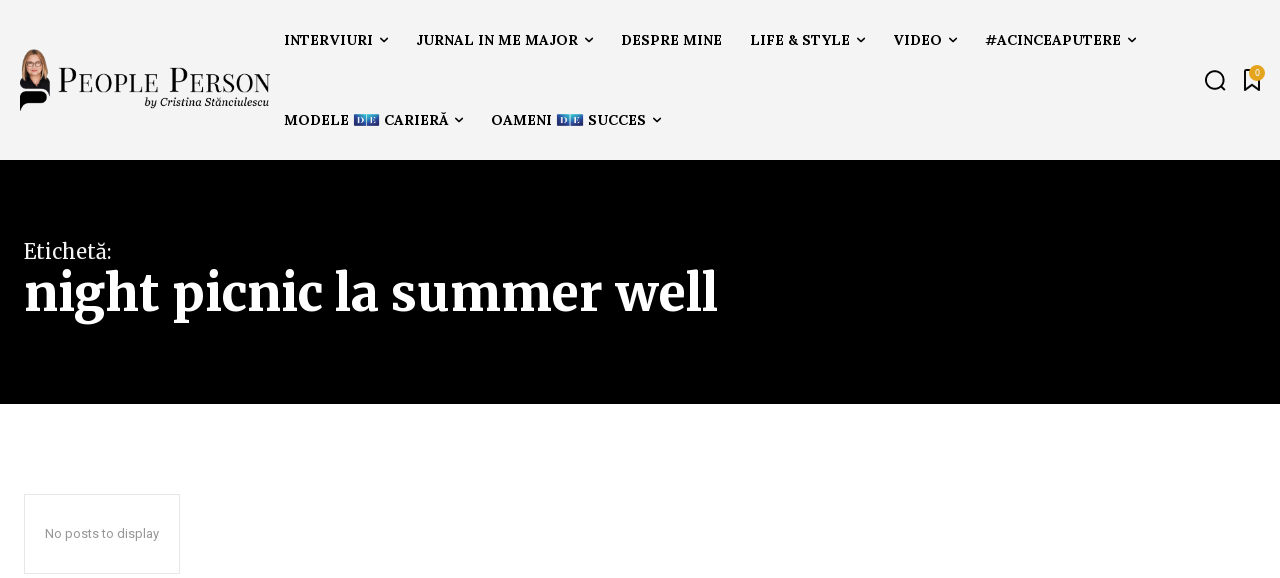

--- FILE ---
content_type: text/html; charset=UTF-8
request_url: https://cristinastanciulescu.ro/tag/night-picnic-la-summer-well/
body_size: 59164
content:
<!doctype html >
<html lang="en-US">
<head>
    <meta charset="UTF-8" />
    <title>night picnic la summer well Archives - Cristina Stanciulescu</title>
    <meta name="viewport" content="width=device-width, initial-scale=1.0">
    <link rel="pingback" href="https://cristinastanciulescu.ro/app/xmlrpc.php" />
    <meta name='robots' content='index, follow, max-image-preview:large, max-snippet:-1, max-video-preview:-1' />
	<style>img:is([sizes="auto" i], [sizes^="auto," i]) { contain-intrinsic-size: 3000px 1500px }</style>
	<link rel="apple-touch-icon" sizes="76x76" href="https://cristinastanciulescu.ro/stage/wp-content/uploads/2025/02/apple-touch-icon-76x76-1.png"/><link rel="apple-touch-icon" sizes="120x120" href="https://cristinastanciulescu.ro/stage/wp-content/uploads/2025/02/apple-touch-icon-120x120-1.png"/><link rel="apple-touch-icon" sizes="152x152" href="https://cristinastanciulescu.ro/stage/wp-content/uploads/2025/02/apple-touch-icon-152x152-1.png"/><link rel="apple-touch-icon" sizes="114x114" href="https://cristinastanciulescu.ro/stage/wp-content/uploads/2025/02/apple-touch-icon-114x114-1.png"/><link rel="apple-touch-icon" sizes="144x144" href="https://cristinastanciulescu.ro/stage/wp-content/uploads/2025/02/apple-touch-icon-152x152-1.png"/>
	<!-- This site is optimized with the Yoast SEO plugin v24.9 - https://yoast.com/wordpress/plugins/seo/ -->
	<link rel="canonical" href="https://cristinastanciulescu.ro/tag/night-picnic-la-summer-well/" />
	<meta property="og:locale" content="en_US" />
	<meta property="og:type" content="article" />
	<meta property="og:title" content="night picnic la summer well Archives - Cristina Stanciulescu" />
	<meta property="og:url" content="https://cristinastanciulescu.ro/tag/night-picnic-la-summer-well/" />
	<meta property="og:site_name" content="Cristina Stanciulescu" />
	<meta name="twitter:card" content="summary_large_image" />
	<meta name="twitter:site" content="@cstanciulescu" />
	<script type="application/ld+json" class="yoast-schema-graph">{"@context":"https://schema.org","@graph":[{"@type":"CollectionPage","@id":"https://cristinastanciulescu.ro/tag/night-picnic-la-summer-well/","url":"https://cristinastanciulescu.ro/tag/night-picnic-la-summer-well/","name":"night picnic la summer well Archives - Cristina Stanciulescu","isPartOf":{"@id":"https://cristinastanciulescu.ro/#website"},"breadcrumb":{"@id":"https://cristinastanciulescu.ro/tag/night-picnic-la-summer-well/#breadcrumb"},"inLanguage":"en-US"},{"@type":"BreadcrumbList","@id":"https://cristinastanciulescu.ro/tag/night-picnic-la-summer-well/#breadcrumb","itemListElement":[{"@type":"ListItem","position":1,"name":"Home","item":"https://cristinastanciulescu.ro/"},{"@type":"ListItem","position":2,"name":"night picnic la summer well"}]},{"@type":"WebSite","@id":"https://cristinastanciulescu.ro/#website","url":"https://cristinastanciulescu.ro/","name":"Cristina Stanciulescu","description":"#peopleperson","potentialAction":[{"@type":"SearchAction","target":{"@type":"EntryPoint","urlTemplate":"https://cristinastanciulescu.ro/?s={search_term_string}"},"query-input":{"@type":"PropertyValueSpecification","valueRequired":true,"valueName":"search_term_string"}}],"inLanguage":"en-US"}]}</script>
	<!-- / Yoast SEO plugin. -->


<link rel='dns-prefetch' href='//www.googletagmanager.com' />
<link rel='dns-prefetch' href='//fonts.googleapis.com' />
<link rel="alternate" type="application/rss+xml" title="Cristina Stanciulescu &raquo; Feed" href="https://cristinastanciulescu.ro/feed/" />
<link rel="alternate" type="application/rss+xml" title="Cristina Stanciulescu &raquo; Comments Feed" href="https://cristinastanciulescu.ro/comments/feed/" />
<link rel="alternate" type="application/rss+xml" title="Cristina Stanciulescu &raquo; night picnic la summer well Tag Feed" href="https://cristinastanciulescu.ro/tag/night-picnic-la-summer-well/feed/" />
		<!-- This site uses the Google Analytics by MonsterInsights plugin v9.11.1 - Using Analytics tracking - https://www.monsterinsights.com/ -->
							<script src="//www.googletagmanager.com/gtag/js?id=G-X4CYY5C43K"  data-cfasync="false" data-wpfc-render="false" type="text/javascript" async></script>
			<script data-cfasync="false" data-wpfc-render="false" type="text/javascript">
				var mi_version = '9.11.1';
				var mi_track_user = true;
				var mi_no_track_reason = '';
								var MonsterInsightsDefaultLocations = {"page_location":"https:\/\/cristinastanciulescu.ro\/tag\/night-picnic-la-summer-well\/"};
								if ( typeof MonsterInsightsPrivacyGuardFilter === 'function' ) {
					var MonsterInsightsLocations = (typeof MonsterInsightsExcludeQuery === 'object') ? MonsterInsightsPrivacyGuardFilter( MonsterInsightsExcludeQuery ) : MonsterInsightsPrivacyGuardFilter( MonsterInsightsDefaultLocations );
				} else {
					var MonsterInsightsLocations = (typeof MonsterInsightsExcludeQuery === 'object') ? MonsterInsightsExcludeQuery : MonsterInsightsDefaultLocations;
				}

								var disableStrs = [
										'ga-disable-G-X4CYY5C43K',
									];

				/* Function to detect opted out users */
				function __gtagTrackerIsOptedOut() {
					for (var index = 0; index < disableStrs.length; index++) {
						if (document.cookie.indexOf(disableStrs[index] + '=true') > -1) {
							return true;
						}
					}

					return false;
				}

				/* Disable tracking if the opt-out cookie exists. */
				if (__gtagTrackerIsOptedOut()) {
					for (var index = 0; index < disableStrs.length; index++) {
						window[disableStrs[index]] = true;
					}
				}

				/* Opt-out function */
				function __gtagTrackerOptout() {
					for (var index = 0; index < disableStrs.length; index++) {
						document.cookie = disableStrs[index] + '=true; expires=Thu, 31 Dec 2099 23:59:59 UTC; path=/';
						window[disableStrs[index]] = true;
					}
				}

				if ('undefined' === typeof gaOptout) {
					function gaOptout() {
						__gtagTrackerOptout();
					}
				}
								window.dataLayer = window.dataLayer || [];

				window.MonsterInsightsDualTracker = {
					helpers: {},
					trackers: {},
				};
				if (mi_track_user) {
					function __gtagDataLayer() {
						dataLayer.push(arguments);
					}

					function __gtagTracker(type, name, parameters) {
						if (!parameters) {
							parameters = {};
						}

						if (parameters.send_to) {
							__gtagDataLayer.apply(null, arguments);
							return;
						}

						if (type === 'event') {
														parameters.send_to = monsterinsights_frontend.v4_id;
							var hookName = name;
							if (typeof parameters['event_category'] !== 'undefined') {
								hookName = parameters['event_category'] + ':' + name;
							}

							if (typeof MonsterInsightsDualTracker.trackers[hookName] !== 'undefined') {
								MonsterInsightsDualTracker.trackers[hookName](parameters);
							} else {
								__gtagDataLayer('event', name, parameters);
							}
							
						} else {
							__gtagDataLayer.apply(null, arguments);
						}
					}

					__gtagTracker('js', new Date());
					__gtagTracker('set', {
						'developer_id.dZGIzZG': true,
											});
					if ( MonsterInsightsLocations.page_location ) {
						__gtagTracker('set', MonsterInsightsLocations);
					}
										__gtagTracker('config', 'G-X4CYY5C43K', {"forceSSL":"true","link_attribution":"true"} );
										window.gtag = __gtagTracker;										(function () {
						/* https://developers.google.com/analytics/devguides/collection/analyticsjs/ */
						/* ga and __gaTracker compatibility shim. */
						var noopfn = function () {
							return null;
						};
						var newtracker = function () {
							return new Tracker();
						};
						var Tracker = function () {
							return null;
						};
						var p = Tracker.prototype;
						p.get = noopfn;
						p.set = noopfn;
						p.send = function () {
							var args = Array.prototype.slice.call(arguments);
							args.unshift('send');
							__gaTracker.apply(null, args);
						};
						var __gaTracker = function () {
							var len = arguments.length;
							if (len === 0) {
								return;
							}
							var f = arguments[len - 1];
							if (typeof f !== 'object' || f === null || typeof f.hitCallback !== 'function') {
								if ('send' === arguments[0]) {
									var hitConverted, hitObject = false, action;
									if ('event' === arguments[1]) {
										if ('undefined' !== typeof arguments[3]) {
											hitObject = {
												'eventAction': arguments[3],
												'eventCategory': arguments[2],
												'eventLabel': arguments[4],
												'value': arguments[5] ? arguments[5] : 1,
											}
										}
									}
									if ('pageview' === arguments[1]) {
										if ('undefined' !== typeof arguments[2]) {
											hitObject = {
												'eventAction': 'page_view',
												'page_path': arguments[2],
											}
										}
									}
									if (typeof arguments[2] === 'object') {
										hitObject = arguments[2];
									}
									if (typeof arguments[5] === 'object') {
										Object.assign(hitObject, arguments[5]);
									}
									if ('undefined' !== typeof arguments[1].hitType) {
										hitObject = arguments[1];
										if ('pageview' === hitObject.hitType) {
											hitObject.eventAction = 'page_view';
										}
									}
									if (hitObject) {
										action = 'timing' === arguments[1].hitType ? 'timing_complete' : hitObject.eventAction;
										hitConverted = mapArgs(hitObject);
										__gtagTracker('event', action, hitConverted);
									}
								}
								return;
							}

							function mapArgs(args) {
								var arg, hit = {};
								var gaMap = {
									'eventCategory': 'event_category',
									'eventAction': 'event_action',
									'eventLabel': 'event_label',
									'eventValue': 'event_value',
									'nonInteraction': 'non_interaction',
									'timingCategory': 'event_category',
									'timingVar': 'name',
									'timingValue': 'value',
									'timingLabel': 'event_label',
									'page': 'page_path',
									'location': 'page_location',
									'title': 'page_title',
									'referrer' : 'page_referrer',
								};
								for (arg in args) {
																		if (!(!args.hasOwnProperty(arg) || !gaMap.hasOwnProperty(arg))) {
										hit[gaMap[arg]] = args[arg];
									} else {
										hit[arg] = args[arg];
									}
								}
								return hit;
							}

							try {
								f.hitCallback();
							} catch (ex) {
							}
						};
						__gaTracker.create = newtracker;
						__gaTracker.getByName = newtracker;
						__gaTracker.getAll = function () {
							return [];
						};
						__gaTracker.remove = noopfn;
						__gaTracker.loaded = true;
						window['__gaTracker'] = __gaTracker;
					})();
									} else {
										console.log("");
					(function () {
						function __gtagTracker() {
							return null;
						}

						window['__gtagTracker'] = __gtagTracker;
						window['gtag'] = __gtagTracker;
					})();
									}
			</script>
							<!-- / Google Analytics by MonsterInsights -->
		<script type="text/javascript">
/* <![CDATA[ */
window._wpemojiSettings = {"baseUrl":"https:\/\/s.w.org\/images\/core\/emoji\/15.0.3\/72x72\/","ext":".png","svgUrl":"https:\/\/s.w.org\/images\/core\/emoji\/15.0.3\/svg\/","svgExt":".svg","source":{"concatemoji":"https:\/\/cristinastanciulescu.ro\/app\/wp-includes\/js\/wp-emoji-release.min.js?ver=9c1da4957a234e147c0fc8039d258615"}};
/*! This file is auto-generated */
!function(i,n){var o,s,e;function c(e){try{var t={supportTests:e,timestamp:(new Date).valueOf()};sessionStorage.setItem(o,JSON.stringify(t))}catch(e){}}function p(e,t,n){e.clearRect(0,0,e.canvas.width,e.canvas.height),e.fillText(t,0,0);var t=new Uint32Array(e.getImageData(0,0,e.canvas.width,e.canvas.height).data),r=(e.clearRect(0,0,e.canvas.width,e.canvas.height),e.fillText(n,0,0),new Uint32Array(e.getImageData(0,0,e.canvas.width,e.canvas.height).data));return t.every(function(e,t){return e===r[t]})}function u(e,t,n){switch(t){case"flag":return n(e,"\ud83c\udff3\ufe0f\u200d\u26a7\ufe0f","\ud83c\udff3\ufe0f\u200b\u26a7\ufe0f")?!1:!n(e,"\ud83c\uddfa\ud83c\uddf3","\ud83c\uddfa\u200b\ud83c\uddf3")&&!n(e,"\ud83c\udff4\udb40\udc67\udb40\udc62\udb40\udc65\udb40\udc6e\udb40\udc67\udb40\udc7f","\ud83c\udff4\u200b\udb40\udc67\u200b\udb40\udc62\u200b\udb40\udc65\u200b\udb40\udc6e\u200b\udb40\udc67\u200b\udb40\udc7f");case"emoji":return!n(e,"\ud83d\udc26\u200d\u2b1b","\ud83d\udc26\u200b\u2b1b")}return!1}function f(e,t,n){var r="undefined"!=typeof WorkerGlobalScope&&self instanceof WorkerGlobalScope?new OffscreenCanvas(300,150):i.createElement("canvas"),a=r.getContext("2d",{willReadFrequently:!0}),o=(a.textBaseline="top",a.font="600 32px Arial",{});return e.forEach(function(e){o[e]=t(a,e,n)}),o}function t(e){var t=i.createElement("script");t.src=e,t.defer=!0,i.head.appendChild(t)}"undefined"!=typeof Promise&&(o="wpEmojiSettingsSupports",s=["flag","emoji"],n.supports={everything:!0,everythingExceptFlag:!0},e=new Promise(function(e){i.addEventListener("DOMContentLoaded",e,{once:!0})}),new Promise(function(t){var n=function(){try{var e=JSON.parse(sessionStorage.getItem(o));if("object"==typeof e&&"number"==typeof e.timestamp&&(new Date).valueOf()<e.timestamp+604800&&"object"==typeof e.supportTests)return e.supportTests}catch(e){}return null}();if(!n){if("undefined"!=typeof Worker&&"undefined"!=typeof OffscreenCanvas&&"undefined"!=typeof URL&&URL.createObjectURL&&"undefined"!=typeof Blob)try{var e="postMessage("+f.toString()+"("+[JSON.stringify(s),u.toString(),p.toString()].join(",")+"));",r=new Blob([e],{type:"text/javascript"}),a=new Worker(URL.createObjectURL(r),{name:"wpTestEmojiSupports"});return void(a.onmessage=function(e){c(n=e.data),a.terminate(),t(n)})}catch(e){}c(n=f(s,u,p))}t(n)}).then(function(e){for(var t in e)n.supports[t]=e[t],n.supports.everything=n.supports.everything&&n.supports[t],"flag"!==t&&(n.supports.everythingExceptFlag=n.supports.everythingExceptFlag&&n.supports[t]);n.supports.everythingExceptFlag=n.supports.everythingExceptFlag&&!n.supports.flag,n.DOMReady=!1,n.readyCallback=function(){n.DOMReady=!0}}).then(function(){return e}).then(function(){var e;n.supports.everything||(n.readyCallback(),(e=n.source||{}).concatemoji?t(e.concatemoji):e.wpemoji&&e.twemoji&&(t(e.twemoji),t(e.wpemoji)))}))}((window,document),window._wpemojiSettings);
/* ]]> */
</script>
<style id='wp-emoji-styles-inline-css' type='text/css'>

	img.wp-smiley, img.emoji {
		display: inline !important;
		border: none !important;
		box-shadow: none !important;
		height: 1em !important;
		width: 1em !important;
		margin: 0 0.07em !important;
		vertical-align: -0.1em !important;
		background: none !important;
		padding: 0 !important;
	}
</style>
<style id='classic-theme-styles-inline-css' type='text/css'>
/*! This file is auto-generated */
.wp-block-button__link{color:#fff;background-color:#32373c;border-radius:9999px;box-shadow:none;text-decoration:none;padding:calc(.667em + 2px) calc(1.333em + 2px);font-size:1.125em}.wp-block-file__button{background:#32373c;color:#fff;text-decoration:none}
</style>
<style id='global-styles-inline-css' type='text/css'>
:root{--wp--preset--aspect-ratio--square: 1;--wp--preset--aspect-ratio--4-3: 4/3;--wp--preset--aspect-ratio--3-4: 3/4;--wp--preset--aspect-ratio--3-2: 3/2;--wp--preset--aspect-ratio--2-3: 2/3;--wp--preset--aspect-ratio--16-9: 16/9;--wp--preset--aspect-ratio--9-16: 9/16;--wp--preset--color--black: #000000;--wp--preset--color--cyan-bluish-gray: #abb8c3;--wp--preset--color--white: #ffffff;--wp--preset--color--pale-pink: #f78da7;--wp--preset--color--vivid-red: #cf2e2e;--wp--preset--color--luminous-vivid-orange: #ff6900;--wp--preset--color--luminous-vivid-amber: #fcb900;--wp--preset--color--light-green-cyan: #7bdcb5;--wp--preset--color--vivid-green-cyan: #00d084;--wp--preset--color--pale-cyan-blue: #8ed1fc;--wp--preset--color--vivid-cyan-blue: #0693e3;--wp--preset--color--vivid-purple: #9b51e0;--wp--preset--gradient--vivid-cyan-blue-to-vivid-purple: linear-gradient(135deg,rgba(6,147,227,1) 0%,rgb(155,81,224) 100%);--wp--preset--gradient--light-green-cyan-to-vivid-green-cyan: linear-gradient(135deg,rgb(122,220,180) 0%,rgb(0,208,130) 100%);--wp--preset--gradient--luminous-vivid-amber-to-luminous-vivid-orange: linear-gradient(135deg,rgba(252,185,0,1) 0%,rgba(255,105,0,1) 100%);--wp--preset--gradient--luminous-vivid-orange-to-vivid-red: linear-gradient(135deg,rgba(255,105,0,1) 0%,rgb(207,46,46) 100%);--wp--preset--gradient--very-light-gray-to-cyan-bluish-gray: linear-gradient(135deg,rgb(238,238,238) 0%,rgb(169,184,195) 100%);--wp--preset--gradient--cool-to-warm-spectrum: linear-gradient(135deg,rgb(74,234,220) 0%,rgb(151,120,209) 20%,rgb(207,42,186) 40%,rgb(238,44,130) 60%,rgb(251,105,98) 80%,rgb(254,248,76) 100%);--wp--preset--gradient--blush-light-purple: linear-gradient(135deg,rgb(255,206,236) 0%,rgb(152,150,240) 100%);--wp--preset--gradient--blush-bordeaux: linear-gradient(135deg,rgb(254,205,165) 0%,rgb(254,45,45) 50%,rgb(107,0,62) 100%);--wp--preset--gradient--luminous-dusk: linear-gradient(135deg,rgb(255,203,112) 0%,rgb(199,81,192) 50%,rgb(65,88,208) 100%);--wp--preset--gradient--pale-ocean: linear-gradient(135deg,rgb(255,245,203) 0%,rgb(182,227,212) 50%,rgb(51,167,181) 100%);--wp--preset--gradient--electric-grass: linear-gradient(135deg,rgb(202,248,128) 0%,rgb(113,206,126) 100%);--wp--preset--gradient--midnight: linear-gradient(135deg,rgb(2,3,129) 0%,rgb(40,116,252) 100%);--wp--preset--font-size--small: 11px;--wp--preset--font-size--medium: 20px;--wp--preset--font-size--large: 32px;--wp--preset--font-size--x-large: 42px;--wp--preset--font-size--regular: 15px;--wp--preset--font-size--larger: 50px;--wp--preset--spacing--20: 0.44rem;--wp--preset--spacing--30: 0.67rem;--wp--preset--spacing--40: 1rem;--wp--preset--spacing--50: 1.5rem;--wp--preset--spacing--60: 2.25rem;--wp--preset--spacing--70: 3.38rem;--wp--preset--spacing--80: 5.06rem;--wp--preset--shadow--natural: 6px 6px 9px rgba(0, 0, 0, 0.2);--wp--preset--shadow--deep: 12px 12px 50px rgba(0, 0, 0, 0.4);--wp--preset--shadow--sharp: 6px 6px 0px rgba(0, 0, 0, 0.2);--wp--preset--shadow--outlined: 6px 6px 0px -3px rgba(255, 255, 255, 1), 6px 6px rgba(0, 0, 0, 1);--wp--preset--shadow--crisp: 6px 6px 0px rgba(0, 0, 0, 1);}:where(.is-layout-flex){gap: 0.5em;}:where(.is-layout-grid){gap: 0.5em;}body .is-layout-flex{display: flex;}.is-layout-flex{flex-wrap: wrap;align-items: center;}.is-layout-flex > :is(*, div){margin: 0;}body .is-layout-grid{display: grid;}.is-layout-grid > :is(*, div){margin: 0;}:where(.wp-block-columns.is-layout-flex){gap: 2em;}:where(.wp-block-columns.is-layout-grid){gap: 2em;}:where(.wp-block-post-template.is-layout-flex){gap: 1.25em;}:where(.wp-block-post-template.is-layout-grid){gap: 1.25em;}.has-black-color{color: var(--wp--preset--color--black) !important;}.has-cyan-bluish-gray-color{color: var(--wp--preset--color--cyan-bluish-gray) !important;}.has-white-color{color: var(--wp--preset--color--white) !important;}.has-pale-pink-color{color: var(--wp--preset--color--pale-pink) !important;}.has-vivid-red-color{color: var(--wp--preset--color--vivid-red) !important;}.has-luminous-vivid-orange-color{color: var(--wp--preset--color--luminous-vivid-orange) !important;}.has-luminous-vivid-amber-color{color: var(--wp--preset--color--luminous-vivid-amber) !important;}.has-light-green-cyan-color{color: var(--wp--preset--color--light-green-cyan) !important;}.has-vivid-green-cyan-color{color: var(--wp--preset--color--vivid-green-cyan) !important;}.has-pale-cyan-blue-color{color: var(--wp--preset--color--pale-cyan-blue) !important;}.has-vivid-cyan-blue-color{color: var(--wp--preset--color--vivid-cyan-blue) !important;}.has-vivid-purple-color{color: var(--wp--preset--color--vivid-purple) !important;}.has-black-background-color{background-color: var(--wp--preset--color--black) !important;}.has-cyan-bluish-gray-background-color{background-color: var(--wp--preset--color--cyan-bluish-gray) !important;}.has-white-background-color{background-color: var(--wp--preset--color--white) !important;}.has-pale-pink-background-color{background-color: var(--wp--preset--color--pale-pink) !important;}.has-vivid-red-background-color{background-color: var(--wp--preset--color--vivid-red) !important;}.has-luminous-vivid-orange-background-color{background-color: var(--wp--preset--color--luminous-vivid-orange) !important;}.has-luminous-vivid-amber-background-color{background-color: var(--wp--preset--color--luminous-vivid-amber) !important;}.has-light-green-cyan-background-color{background-color: var(--wp--preset--color--light-green-cyan) !important;}.has-vivid-green-cyan-background-color{background-color: var(--wp--preset--color--vivid-green-cyan) !important;}.has-pale-cyan-blue-background-color{background-color: var(--wp--preset--color--pale-cyan-blue) !important;}.has-vivid-cyan-blue-background-color{background-color: var(--wp--preset--color--vivid-cyan-blue) !important;}.has-vivid-purple-background-color{background-color: var(--wp--preset--color--vivid-purple) !important;}.has-black-border-color{border-color: var(--wp--preset--color--black) !important;}.has-cyan-bluish-gray-border-color{border-color: var(--wp--preset--color--cyan-bluish-gray) !important;}.has-white-border-color{border-color: var(--wp--preset--color--white) !important;}.has-pale-pink-border-color{border-color: var(--wp--preset--color--pale-pink) !important;}.has-vivid-red-border-color{border-color: var(--wp--preset--color--vivid-red) !important;}.has-luminous-vivid-orange-border-color{border-color: var(--wp--preset--color--luminous-vivid-orange) !important;}.has-luminous-vivid-amber-border-color{border-color: var(--wp--preset--color--luminous-vivid-amber) !important;}.has-light-green-cyan-border-color{border-color: var(--wp--preset--color--light-green-cyan) !important;}.has-vivid-green-cyan-border-color{border-color: var(--wp--preset--color--vivid-green-cyan) !important;}.has-pale-cyan-blue-border-color{border-color: var(--wp--preset--color--pale-cyan-blue) !important;}.has-vivid-cyan-blue-border-color{border-color: var(--wp--preset--color--vivid-cyan-blue) !important;}.has-vivid-purple-border-color{border-color: var(--wp--preset--color--vivid-purple) !important;}.has-vivid-cyan-blue-to-vivid-purple-gradient-background{background: var(--wp--preset--gradient--vivid-cyan-blue-to-vivid-purple) !important;}.has-light-green-cyan-to-vivid-green-cyan-gradient-background{background: var(--wp--preset--gradient--light-green-cyan-to-vivid-green-cyan) !important;}.has-luminous-vivid-amber-to-luminous-vivid-orange-gradient-background{background: var(--wp--preset--gradient--luminous-vivid-amber-to-luminous-vivid-orange) !important;}.has-luminous-vivid-orange-to-vivid-red-gradient-background{background: var(--wp--preset--gradient--luminous-vivid-orange-to-vivid-red) !important;}.has-very-light-gray-to-cyan-bluish-gray-gradient-background{background: var(--wp--preset--gradient--very-light-gray-to-cyan-bluish-gray) !important;}.has-cool-to-warm-spectrum-gradient-background{background: var(--wp--preset--gradient--cool-to-warm-spectrum) !important;}.has-blush-light-purple-gradient-background{background: var(--wp--preset--gradient--blush-light-purple) !important;}.has-blush-bordeaux-gradient-background{background: var(--wp--preset--gradient--blush-bordeaux) !important;}.has-luminous-dusk-gradient-background{background: var(--wp--preset--gradient--luminous-dusk) !important;}.has-pale-ocean-gradient-background{background: var(--wp--preset--gradient--pale-ocean) !important;}.has-electric-grass-gradient-background{background: var(--wp--preset--gradient--electric-grass) !important;}.has-midnight-gradient-background{background: var(--wp--preset--gradient--midnight) !important;}.has-small-font-size{font-size: var(--wp--preset--font-size--small) !important;}.has-medium-font-size{font-size: var(--wp--preset--font-size--medium) !important;}.has-large-font-size{font-size: var(--wp--preset--font-size--large) !important;}.has-x-large-font-size{font-size: var(--wp--preset--font-size--x-large) !important;}
:where(.wp-block-post-template.is-layout-flex){gap: 1.25em;}:where(.wp-block-post-template.is-layout-grid){gap: 1.25em;}
:where(.wp-block-columns.is-layout-flex){gap: 2em;}:where(.wp-block-columns.is-layout-grid){gap: 2em;}
:root :where(.wp-block-pullquote){font-size: 1.5em;line-height: 1.6;}
</style>
<link rel='stylesheet' id='td-plugin-newsletter-css' href='https://cristinastanciulescu.ro/app/wp-content/plugins/td-newsletter/style.css?ver=12.6.9' type='text/css' media='all' />
<link rel='stylesheet' id='td-plugin-multi-purpose-css' href='https://cristinastanciulescu.ro/app/wp-content/plugins/td-composer/td-multi-purpose/style.css?ver=8505194c2950b1bf800079c503a07e37' type='text/css' media='all' />
<link rel='stylesheet' id='google-fonts-style-css' href='https://fonts.googleapis.com/css?family=Open+Sans%3A400%2C600%2C700%7CRoboto%3A400%2C600%2C700%7CLora%3A400%2C700%2C500%7CMerriweather%3A800%2C700%2C500%2C400%2C900%2C600%7CMerriweather%3A500%2C400&#038;display=swap&#038;ver=12.6.9' type='text/css' media='all' />
<link rel='stylesheet' id='tds-front-css' href='https://cristinastanciulescu.ro/app/wp-content/plugins/td-subscription/assets/css/tds-front.css?ver=1.7' type='text/css' media='all' />
<link rel='stylesheet' id='td-multipurpose-css' href='https://cristinastanciulescu.ro/app/wp-content/plugins/td-composer/assets/fonts/td-multipurpose/td-multipurpose.css?ver=8505194c2950b1bf800079c503a07e37' type='text/css' media='all' />
<link rel='stylesheet' id='td-theme-css' href='https://cristinastanciulescu.ro/app/wp-content/themes/Newspaper/style.css?ver=12.6.9' type='text/css' media='all' />
<style id='td-theme-inline-css' type='text/css'>@media (max-width:767px){.td-header-desktop-wrap{display:none}}@media (min-width:767px){.td-header-mobile-wrap{display:none}}</style>
<link rel='stylesheet' id='td-legacy-framework-front-style-css' href='https://cristinastanciulescu.ro/app/wp-content/plugins/td-composer/legacy/Newspaper/assets/css/td_legacy_main.css?ver=8505194c2950b1bf800079c503a07e37' type='text/css' media='all' />
<link rel='stylesheet' id='tdb_style_cloud_templates_front-css' href='https://cristinastanciulescu.ro/app/wp-content/plugins/td-cloud-library/assets/css/tdb_main.css?ver=f6b4e4ee000751786489ff7d2b0c153a' type='text/css' media='all' />
<script type="text/javascript" src="https://cristinastanciulescu.ro/app/wp-content/plugins/google-analytics-for-wordpress/assets/js/frontend-gtag.min.js?ver=9.11.1" id="monsterinsights-frontend-script-js" async="async" data-wp-strategy="async"></script>
<script data-cfasync="false" data-wpfc-render="false" type="text/javascript" id='monsterinsights-frontend-script-js-extra'>/* <![CDATA[ */
var monsterinsights_frontend = {"js_events_tracking":"true","download_extensions":"doc,pdf,ppt,zip,xls,docx,pptx,xlsx","inbound_paths":"[{\"path\":\"\\\/go\\\/\",\"label\":\"affiliate\"},{\"path\":\"\\\/recommend\\\/\",\"label\":\"affiliate\"}]","home_url":"https:\/\/cristinastanciulescu.ro","hash_tracking":"false","v4_id":"G-X4CYY5C43K"};/* ]]> */
</script>
<script type="text/javascript" src="https://cristinastanciulescu.ro/app/wp-includes/js/jquery/jquery.min.js?ver=3.7.1" id="jquery-core-js"></script>
<script type="text/javascript" src="https://cristinastanciulescu.ro/app/wp-includes/js/jquery/jquery-migrate.min.js?ver=3.4.1" id="jquery-migrate-js"></script>

<!-- Google tag (gtag.js) snippet added by Site Kit -->

<!-- Google Analytics snippet added by Site Kit -->
<script type="text/javascript" src="https://www.googletagmanager.com/gtag/js?id=GT-NCT7TKW2" id="google_gtagjs-js" async></script>
<script type="text/javascript" id="google_gtagjs-js-after">
/* <![CDATA[ */
window.dataLayer = window.dataLayer || [];function gtag(){dataLayer.push(arguments);}
gtag("set","linker",{"domains":["cristinastanciulescu.ro"]});
gtag("js", new Date());
gtag("set", "developer_id.dZTNiMT", true);
gtag("config", "GT-NCT7TKW2");
/* ]]> */
</script>

<!-- End Google tag (gtag.js) snippet added by Site Kit -->
<link rel="https://api.w.org/" href="https://cristinastanciulescu.ro/wp-json/" /><link rel="alternate" title="JSON" type="application/json" href="https://cristinastanciulescu.ro/wp-json/wp/v2/tags/926" /><link rel="EditURI" type="application/rsd+xml" title="RSD" href="https://cristinastanciulescu.ro/app/xmlrpc.php?rsd" />

<meta name="generator" content="Site Kit by Google 1.151.0" />    <script>
        window.tdb_global_vars = {"wpRestUrl":"https:\/\/cristinastanciulescu.ro\/wp-json\/","permalinkStructure":"\/%postname%\/"};
        window.tdb_p_autoload_vars = {"isAjax":false,"isAdminBarShowing":false};
    </script>
    
    <style id="tdb-global-colors">:root{--tt-accent-color:#E4A41E;--tt-hover:#504BDC;--tt-gray-dark:#777777;--tt-extra-color:#f4f4f4;--tt-primary-color:#000000;--accent-color:#fff}</style>

    
	            <style id="tdb-global-fonts">
                
:root{--tt-secondary:Merriweather;--tt-extra:Lora;--tt-primary-font:Merriweather;}
            </style>
            
<!-- Google AdSense meta tags added by Site Kit -->
<meta name="google-adsense-platform-account" content="ca-host-pub-2644536267352236">
<meta name="google-adsense-platform-domain" content="sitekit.withgoogle.com">
<!-- End Google AdSense meta tags added by Site Kit -->

<!-- JS generated by theme -->

<script type="text/javascript" id="td-generated-header-js">
    
    

	    var tdBlocksArray = []; //here we store all the items for the current page

	    // td_block class - each ajax block uses a object of this class for requests
	    function tdBlock() {
		    this.id = '';
		    this.block_type = 1; //block type id (1-234 etc)
		    this.atts = '';
		    this.td_column_number = '';
		    this.td_current_page = 1; //
		    this.post_count = 0; //from wp
		    this.found_posts = 0; //from wp
		    this.max_num_pages = 0; //from wp
		    this.td_filter_value = ''; //current live filter value
		    this.is_ajax_running = false;
		    this.td_user_action = ''; // load more or infinite loader (used by the animation)
		    this.header_color = '';
		    this.ajax_pagination_infinite_stop = ''; //show load more at page x
	    }

        // td_js_generator - mini detector
        ( function () {
            var htmlTag = document.getElementsByTagName("html")[0];

	        if ( navigator.userAgent.indexOf("MSIE 10.0") > -1 ) {
                htmlTag.className += ' ie10';
            }

            if ( !!navigator.userAgent.match(/Trident.*rv\:11\./) ) {
                htmlTag.className += ' ie11';
            }

	        if ( navigator.userAgent.indexOf("Edge") > -1 ) {
                htmlTag.className += ' ieEdge';
            }

            if ( /(iPad|iPhone|iPod)/g.test(navigator.userAgent) ) {
                htmlTag.className += ' td-md-is-ios';
            }

            var user_agent = navigator.userAgent.toLowerCase();
            if ( user_agent.indexOf("android") > -1 ) {
                htmlTag.className += ' td-md-is-android';
            }

            if ( -1 !== navigator.userAgent.indexOf('Mac OS X')  ) {
                htmlTag.className += ' td-md-is-os-x';
            }

            if ( /chrom(e|ium)/.test(navigator.userAgent.toLowerCase()) ) {
               htmlTag.className += ' td-md-is-chrome';
            }

            if ( -1 !== navigator.userAgent.indexOf('Firefox') ) {
                htmlTag.className += ' td-md-is-firefox';
            }

            if ( -1 !== navigator.userAgent.indexOf('Safari') && -1 === navigator.userAgent.indexOf('Chrome') ) {
                htmlTag.className += ' td-md-is-safari';
            }

            if( -1 !== navigator.userAgent.indexOf('IEMobile') ){
                htmlTag.className += ' td-md-is-iemobile';
            }

        })();

        var tdLocalCache = {};

        ( function () {
            "use strict";

            tdLocalCache = {
                data: {},
                remove: function (resource_id) {
                    delete tdLocalCache.data[resource_id];
                },
                exist: function (resource_id) {
                    return tdLocalCache.data.hasOwnProperty(resource_id) && tdLocalCache.data[resource_id] !== null;
                },
                get: function (resource_id) {
                    return tdLocalCache.data[resource_id];
                },
                set: function (resource_id, cachedData) {
                    tdLocalCache.remove(resource_id);
                    tdLocalCache.data[resource_id] = cachedData;
                }
            };
        })();

    
    
var td_viewport_interval_list=[{"limitBottom":767,"sidebarWidth":228},{"limitBottom":1018,"sidebarWidth":300},{"limitBottom":1140,"sidebarWidth":324}];
var tds_show_more_info="Show more info";
var tds_show_less_info="Show less info";
var tdc_is_installed="yes";
var td_ajax_url="https:\/\/cristinastanciulescu.ro\/app\/wp-admin\/admin-ajax.php?td_theme_name=Newspaper&v=12.6.9";
var td_get_template_directory_uri="https:\/\/cristinastanciulescu.ro\/app\/wp-content\/plugins\/td-composer\/legacy\/common";
var tds_snap_menu="";
var tds_logo_on_sticky="";
var tds_header_style="";
var td_please_wait="Please wait...";
var td_email_user_pass_incorrect="User or password incorrect!";
var td_email_user_incorrect="Email or username incorrect!";
var td_email_incorrect="Email incorrect!";
var td_user_incorrect="Username incorrect!";
var td_email_user_empty="Email or username empty!";
var td_pass_empty="Pass empty!";
var td_pass_pattern_incorrect="Invalid Pass Pattern!";
var td_retype_pass_incorrect="Retyped Pass incorrect!";
var tds_more_articles_on_post_enable="";
var tds_more_articles_on_post_time_to_wait="";
var tds_more_articles_on_post_pages_distance_from_top=0;
var tds_captcha="";
var tds_theme_color_site_wide="#504bdc";
var tds_smart_sidebar="";
var tdThemeName="Newspaper";
var tdThemeNameWl="Newspaper";
var td_magnific_popup_translation_tPrev="Previous (Left arrow key)";
var td_magnific_popup_translation_tNext="Next (Right arrow key)";
var td_magnific_popup_translation_tCounter="%curr% of %total%";
var td_magnific_popup_translation_ajax_tError="The content from %url% could not be loaded.";
var td_magnific_popup_translation_image_tError="The image #%curr% could not be loaded.";
var tdBlockNonce="759f736fe4";
var tdMobileMenu="enabled";
var tdMobileSearch="enabled";
var tdDateNamesI18n={"month_names":["January","February","March","April","May","June","July","August","September","October","November","December"],"month_names_short":["Jan","Feb","Mar","Apr","May","Jun","Jul","Aug","Sep","Oct","Nov","Dec"],"day_names":["Sunday","Monday","Tuesday","Wednesday","Thursday","Friday","Saturday"],"day_names_short":["Sun","Mon","Tue","Wed","Thu","Fri","Sat"]};
var td_reset_pass_empty="Please enter a new password before proceeding.";
var td_reset_pass_confirm_empty="Please confirm the new password before proceeding.";
var td_reset_pass_not_matching="Please make sure that the passwords match.";
var tdb_modal_confirm="Save";
var tdb_modal_cancel="Cancel";
var tdb_modal_confirm_alt="Yes";
var tdb_modal_cancel_alt="No";
var td_deploy_mode="deploy";
var td_ad_background_click_link="";
var td_ad_background_click_target="";
</script>


<!-- Header style compiled by theme -->

<style>body{background-color:#ffffff}.td-page-title,.td-category-title-holder .td-page-title{font-family:Tahoma,Verdana,Geneva;font-weight:600}body,p{font-family:Baskerville,"Times New Roman",Times,serif}.td-loader-gif::before{content:'';width:100%;height:100%;position:absolute;top:0;left:0;background-image:url('https://cristinastanciulescu.ro/app/wp-content/uploads/2025/03/loader.png');background-size:contain;animation:pulse 0.8s infinite;transition:none!important;background-repeat:no-repeat;background-position:center center}@keyframes pulse{0%{opacity:0.6}50%{opacity:1.0}100%{opacity:0.6}}.td-lb-box{display:none!important}:root{--td_theme_color:#504bdc;--td_slider_text:rgba(80,75,220,0.7);--td_container_transparent:transparent;--td_mobile_gradient_one_mob:#1b1b1b;--td_mobile_gradient_two_mob:#2fa6df;--td_mobile_text_active_color:#2fa6df;--td_mobile_button_background_mob:#2fa6df;--td_mobile_button_color_mob:#ffffff;--td_login_gradient_one:#1b1b1b;--td_login_gradient_two:#2fa6df}</style>

<link rel="icon" href="https://cristinastanciulescu.ro/app/wp-content/uploads/2017/07/favicon-150x150.png" sizes="32x32" />
<link rel="icon" href="https://cristinastanciulescu.ro/app/wp-content/uploads/2017/07/favicon.png" sizes="192x192" />
<link rel="apple-touch-icon" href="https://cristinastanciulescu.ro/app/wp-content/uploads/2017/07/favicon.png" />
<meta name="msapplication-TileImage" content="https://cristinastanciulescu.ro/app/wp-content/uploads/2017/07/favicon.png" />
		<style type="text/css" id="wp-custom-css">
			img.de-logo {
  height: 0.9em;
  vertical-align: -0.1em;
}

		</style>
		
<!-- Button style compiled by theme -->

<style>.tdm-btn-style1{background-color:#504bdc}.tdm-btn-style2:before{border-color:#504bdc}.tdm-btn-style2{color:#504bdc}.tdm-btn-style3{-webkit-box-shadow:0 2px 16px #504bdc;-moz-box-shadow:0 2px 16px #504bdc;box-shadow:0 2px 16px #504bdc}.tdm-btn-style3:hover{-webkit-box-shadow:0 4px 26px #504bdc;-moz-box-shadow:0 4px 26px #504bdc;box-shadow:0 4px 26px #504bdc}</style>

	<style id="tdw-css-placeholder"></style></head>

<body class="archive tag tag-night-picnic-la-summer-well tag-926 global-block-template-1 tdb-template  tdc-header-template  tdc-footer-template td-full-layout" itemscope="itemscope" itemtype="https://schema.org/WebPage">

    <div class="td-scroll-up" data-style="style1"><i class="td-icon-menu-up"></i></div>
    <div class="td-menu-background" style="visibility:hidden"></div>
<div id="td-mobile-nav" style="visibility:hidden">
    <div class="td-mobile-container">
        <!-- mobile menu top section -->
        <div class="td-menu-socials-wrap">
            <!-- socials -->
            <div class="td-menu-socials">
                            </div>
            <!-- close button -->
            <div class="td-mobile-close">
                <span><i class="td-icon-close-mobile"></i></span>
            </div>
        </div>

        <!-- login section -->
                    <div class="td-menu-login-section">
                
    <div class="td-guest-wrap">
        <div class="td-menu-login"><a id="login-link-mob">Sign in</a></div>
    </div>
            </div>
        
        <!-- menu section -->
        <div class="td-mobile-content">
            <div class="menu-td-demo-header-menu-container"><ul id="menu-td-demo-header-menu-4" class="td-mobile-main-menu"><li class="menu-item menu-item-type-taxonomy menu-item-object-category menu-item-first menu-item-has-children menu-item-18049"><a href="https://cristinastanciulescu.ro/category/interviuri/">Interviuri<i class="td-icon-menu-right td-element-after"></i></a>
<ul class="sub-menu">
	<li class="menu-item-0"><a href="https://cristinastanciulescu.ro/category/interviuri/antreprenor/">Antreprenor</a></li>
	<li class="menu-item-0"><a href="https://cristinastanciulescu.ro/category/interviuri/arta/">Artă</a></li>
	<li class="menu-item-0"><a href="https://cristinastanciulescu.ro/category/interviuri/carte/">Carte</a></li>
	<li class="menu-item-0"><a href="https://cristinastanciulescu.ro/category/interviuri/educatie/">Educatie</a></li>
	<li class="menu-item-0"><a href="https://cristinastanciulescu.ro/category/interviuri/filmteatru/">Film&amp;Teatru</a></li>
	<li class="menu-item-0"><a href="https://cristinastanciulescu.ro/category/interviuri/moda/">Modă</a></li>
	<li class="menu-item-0"><a href="https://cristinastanciulescu.ro/category/interviuri/muzica/">Muzică</a></li>
	<li class="menu-item-0"><a href="https://cristinastanciulescu.ro/category/interviuri/personalitate-tv/">Personalitate TV</a></li>
	<li class="menu-item-0"><a href="https://cristinastanciulescu.ro/category/interviuri/sanatate/">Sanatate</a></li>
	<li class="menu-item-0"><a href="https://cristinastanciulescu.ro/category/interviuri/sport/">Sport</a></li>
	<li class="menu-item-0"><a href="https://cristinastanciulescu.ro/category/interviuri/young-people/">young people</a></li>
</ul>
</li>
<li class="menu-item menu-item-type-taxonomy menu-item-object-category menu-item-18050"><a href="https://cristinastanciulescu.ro/category/experiente/jurnal-in-me-major/">Jurnal in Me major</a></li>
<li class="menu-item menu-item-type-post_type menu-item-object-post menu-item-18051"><a href="https://cristinastanciulescu.ro/cristina-stanciulescu-publicul-meu-nu-are-varsta-dar-are-calitati/">Despre Mine</a></li>
<li class="menu-item menu-item-type-taxonomy menu-item-object-category menu-item-has-children menu-item-18052"><a href="https://cristinastanciulescu.ro/category/experiente/">Life &amp; Style<i class="td-icon-menu-right td-element-after"></i></a>
<ul class="sub-menu">
	<li class="menu-item-0"><a href="https://cristinastanciulescu.ro/category/experiente/smartcity-articole-despre-orasele-inteligente-si-oamenii-carora-le-pasa/">#smartcity</a></li>
	<li class="menu-item-0"><a href="https://cristinastanciulescu.ro/category/experiente/calatorii/">Calatorii</a></li>
	<li class="menu-item-0"><a href="https://cristinastanciulescu.ro/category/experiente/cultura/">Cultura</a></li>
	<li class="menu-item-0"><a href="https://cristinastanciulescu.ro/category/experiente/frumusete/">Frumusete</a></li>
	<li class="menu-item-0"><a href="https://cristinastanciulescu.ro/category/experiente/jurnal-in-me-major/">Jurnal in Me major</a></li>
	<li class="menu-item-0"><a href="https://cristinastanciulescu.ro/category/experiente/sanatate-experiente/">Sanatate</a></li>
</ul>
</li>
<li class="menu-item menu-item-type-taxonomy menu-item-object-category menu-item-18053"><a href="https://cristinastanciulescu.ro/category/video/">Video</a></li>
<li class="menu-item menu-item-type-taxonomy menu-item-object-category menu-item-18054"><a href="https://cristinastanciulescu.ro/category/acinceaputere/">#ACinceaPutere</a></li>
<li class="menu-item menu-item-type-custom menu-item-object-custom td-no-down-arrow menu-item-18068"><a href="https://cristinastanciulescu.ro/category/colaborari/modele-de-cariera/">Modele <img src="https://cristinastanciulescu.ro/app/wp-content/uploads/2025/05/DE_box-96x50-2.png" alt="DE" class="de-logo"> carieră</a></li>
<li class="menu-item menu-item-type-custom menu-item-object-custom td-no-down-arrow menu-item-18069"><a href="https://cristinastanciulescu.ro/category/colaborari/oameni-de-succes/">Oameni <img src="https://cristinastanciulescu.ro/app/wp-content/uploads/2025/05/DE_box-96x50-2.png" alt="DE" class="de-logo"> succes</a></li>
</ul></div>        </div>
    </div>

    <!-- register/login section -->
            <div id="login-form-mobile" class="td-register-section">
            
            <div id="td-login-mob" class="td-login-animation td-login-hide-mob">
            	<!-- close button -->
	            <div class="td-login-close">
	                <span class="td-back-button"><i class="td-icon-read-down"></i></span>
	                <div class="td-login-title">Sign in</div>
	                <!-- close button -->
		            <div class="td-mobile-close">
		                <span><i class="td-icon-close-mobile"></i></span>
		            </div>
	            </div>
	            <form class="td-login-form-wrap" action="#" method="post">
	                <div class="td-login-panel-title"><span>Welcome!</span>Log into your account</div>
	                <div class="td_display_err"></div>
	                <div class="td-login-inputs"><input class="td-login-input" autocomplete="username" type="text" name="login_email" id="login_email-mob" value="" required><label for="login_email-mob">your username</label></div>
	                <div class="td-login-inputs"><input class="td-login-input" autocomplete="current-password" type="password" name="login_pass" id="login_pass-mob" value="" required><label for="login_pass-mob">your password</label></div>
	                <input type="button" name="login_button" id="login_button-mob" class="td-login-button" value="LOG IN">
	                
					
	                <div class="td-login-info-text">
	                <a href="#" id="forgot-pass-link-mob">Forgot your password?</a>
	                </div>
	                <div class="td-login-register-link">
	                
	                </div>
	                
	                <div class="td-login-info-text"><a class="privacy-policy-link" href="https://cristinastanciulescu.ro/politica-de-confidentilitate/">Politica de confidentialitate. Prelucrarea datelor cu caracter personal. Cookies</a></div>

                </form>
            </div>

            
            
            
            
            <div id="td-forgot-pass-mob" class="td-login-animation td-login-hide-mob">
                <!-- close button -->
	            <div class="td-forgot-pass-close">
	                <a href="#" aria-label="Back" class="td-back-button"><i class="td-icon-read-down"></i></a>
	                <div class="td-login-title">Password recovery</div>
	            </div>
	            <div class="td-login-form-wrap">
	                <div class="td-login-panel-title">Recover your password</div>
	                <div class="td_display_err"></div>
	                <div class="td-login-inputs"><input class="td-login-input" type="text" name="forgot_email" id="forgot_email-mob" value="" required><label for="forgot_email-mob">your email</label></div>
	                <input type="button" name="forgot_button" id="forgot_button-mob" class="td-login-button" value="Send My Pass">
                </div>
            </div>
        </div>
    </div><div class="td-search-background" style="visibility:hidden"></div>
<div class="td-search-wrap-mob" style="visibility:hidden">
	<div class="td-drop-down-search">
		<form method="get" class="td-search-form" action="https://cristinastanciulescu.ro/">
			<!-- close button -->
			<div class="td-search-close">
				<span><i class="td-icon-close-mobile"></i></span>
			</div>
			<div role="search" class="td-search-input">
				<span>Search</span>
				<input id="td-header-search-mob" type="text" value="" name="s" autocomplete="off" />
			</div>
		</form>
		<div id="td-aj-search-mob" class="td-ajax-search-flex"></div>
	</div>
</div>
    <div id="td-outer-wrap" class="td-theme-wrap">

                    <div class="td-header-template-wrap" style="position: relative">
                                <div class="td-header-mobile-wrap ">
                    <div id="tdi_1" class="tdc-zone"><div class="tdc_zone tdi_2  wpb_row td-pb-row"  >
<style scoped>.tdi_2{min-height:0}.td-header-mobile-wrap{position:relative;width:100%}@media (max-width:767px){.tdi_2:before{content:'';display:block;width:100vw;height:100%;position:absolute;left:50%;transform:translateX(-50%);box-shadow:0px 0px 16px 0px rgba(0,0,0,0.15);z-index:20;pointer-events:none}@media (max-width:767px){.tdi_2:before{width:100%}}}</style><div id="tdi_3" class="tdc-row"><div class="vc_row tdi_4  wpb_row td-pb-row tdc-element-style" >
<style scoped>.tdi_4,.tdi_4 .tdc-columns{min-height:0}#tdi_3.tdc-rist-top-active .tdi_4>.td-element-style:after,#tdi_3.tdc-rist-bottom-active .tdi_4>.td-element-style:after{content:''!important;width:100%!important;height:100%!important;position:absolute!important;top:0!important;left:0!important;z-index:0!important;display:block!important;background:#c9c9c9!important}.tdi_4,.tdi_4 .tdc-columns{display:block}.tdi_4 .tdc-columns{width:100%}.tdi_4:before,.tdi_4:after{display:table}.tdi_4{position:relative}.tdi_4 .td_block_wrap{text-align:left}</style>
<div class="tdi_3_rand_style td-element-style" ><style>.tdi_3_rand_style{background-color:#ffffff!important}</style></div><div class="vc_column tdi_6  wpb_column vc_column_container tdc-column td-pb-span12">
<style scoped>.tdi_6{vertical-align:baseline}.tdi_6>.wpb_wrapper,.tdi_6>.wpb_wrapper>.tdc-elements{display:block}.tdi_6>.wpb_wrapper>.tdc-elements{width:100%}.tdi_6>.wpb_wrapper>.vc_row_inner{width:auto}.tdi_6>.wpb_wrapper{width:auto;height:auto}@media (max-width:767px){.tdi_6>.wpb_wrapper,.tdi_6>.wpb_wrapper>.tdc-elements{display:flex;flex-direction:row;flex-wrap:nowrap;justify-content:space-between;align-items:center}.tdi_6>.wpb_wrapper>.tdc-elements{width:100%}.tdi_6>.wpb_wrapper>.vc_row_inner{width:auto}.tdi_6>.wpb_wrapper{width:100%;height:100%}}</style><div class="wpb_wrapper" ><div class="td_block_wrap tdb_header_logo tdi_7 td-pb-border-top td_block_template_1 tdb-header-align"  data-td-block-uid="tdi_7" >
<style>@media (max-width:767px){.tdi_7{padding-top:15px!important;padding-bottom:10px!important}}</style>
<style>.tdb-header-align{vertical-align:middle}.tdb_header_logo{margin-bottom:0;clear:none}.tdb_header_logo .tdb-logo-a,.tdb_header_logo h1{display:flex;pointer-events:auto;align-items:flex-start}.tdb_header_logo h1{margin:0;line-height:0}.tdb_header_logo .tdb-logo-img-wrap img{display:block}.tdb_header_logo .tdb-logo-svg-wrap+.tdb-logo-img-wrap{display:none}.tdb_header_logo .tdb-logo-svg-wrap svg{width:50px;display:block;transition:fill .3s ease}.tdb_header_logo .tdb-logo-text-wrap{display:flex}.tdb_header_logo .tdb-logo-text-title,.tdb_header_logo .tdb-logo-text-tagline{-webkit-transition:all 0.2s ease;transition:all 0.2s ease}.tdb_header_logo .tdb-logo-text-title{background-size:cover;background-position:center center;font-size:75px;font-family:serif;line-height:1.1;color:#222;white-space:nowrap}.tdb_header_logo .tdb-logo-text-tagline{margin-top:2px;font-size:12px;font-family:serif;letter-spacing:1.8px;line-height:1;color:#767676}.tdb_header_logo .tdb-logo-icon{position:relative;font-size:46px;color:#000}.tdb_header_logo .tdb-logo-icon-svg{line-height:0}.tdb_header_logo .tdb-logo-icon-svg svg{width:46px;height:auto}.tdb_header_logo .tdb-logo-icon-svg svg,.tdb_header_logo .tdb-logo-icon-svg svg *{fill:#000}.tdi_7 .tdb-logo-a,.tdi_7 h1{flex-direction:row;align-items:flex-start;justify-content:flex-start}.tdi_7 .tdb-logo-svg-wrap{max-width:30px;margin-top:0px;margin-bottom:0px;margin-right:12px;margin-left:0px;display:block}.tdi_7 .tdb-logo-svg-wrap svg{width:30px!important;height:auto}.tdi_7 .tdb-logo-svg-wrap:first-child{margin-top:0;margin-left:0}.tdi_7 .tdb-logo-svg-wrap:last-child{margin-bottom:0;margin-right:0}.tdi_7 .tdb-logo-svg-wrap+.tdb-logo-img-wrap{display:none}.tdi_7 .tdb-logo-img-wrap{display:block}.tdi_7 .tdb-logo-text-tagline{margin-top:0;margin-left:0px;display:block;color:var(--tt-hover);font-family:var(--tt-primary-font)!important;font-size:14px!important;font-weight:700!important;text-transform:uppercase!important;letter-spacing:0px!important;}.tdi_7 .tdb-logo-text-title{display:block;color:var(--tt-primary-color);font-family:var(--tt-primary-font)!important;font-size:26px!important;line-height:1.4!important;font-weight:900!important;letter-spacing:0px!important;}.tdi_7 .tdb-logo-text-wrap{flex-direction:row;align-items:baseline;align-items:flex-start}.tdi_7 .tdb-logo-icon{top:0px;display:block}@media (max-width:767px){.tdb_header_logo .tdb-logo-text-title{font-size:36px}}@media (max-width:767px){.tdb_header_logo .tdb-logo-text-tagline{font-size:11px}}</style><div class="tdb-block-inner td-fix-index"><a class="tdb-logo-a" href="https://cristinastanciulescu.ro/"><span class="tdb-logo-img-wrap"><img class="tdb-logo-img td-retina-data" data-retina="https://cristinastanciulescu.ro/app/wp-content/uploads/2025/03/logo-updated-3.png" src="https://cristinastanciulescu.ro/app/wp-content/uploads/2025/03/logo-updated-3.png" alt="Logo"  title=""  width="3091" height="762" /></span></a></div></div> <!-- ./block --><div class="td_block_wrap tdb_header_menu_favorites tdi_8 td-pb-border-top td_block_template_1"  data-td-block-uid="tdi_8" >
<style>.tdi_8{margin-bottom:0px!important;margin-left:auto!important;padding-top:5px!important}@media (max-width:767px){.tdi_8{margin-left:15px!important}}</style>
<style>.tdb_header_menu_favorites{z-index:998;vertical-align:middle}.tdb_header_menu_favorites .tdw-block-inner{display:flex}.tdb_header_menu_favorites .tdw-wmf-wrap{display:flex;align-items:center;color:#000}.tdb_header_menu_favorites .tdw-wmf-icon-wrap{position:relative}.td_woo_menu_cart .tdw-wmf-icon svg{display:block;height:0;fill:#000}.tdb_header_menu_favorites .tdb-wmf-count{display:flex;justify-content:center;align-items:center;position:absolute;right:-5px;top:-4px;width:1.6em;height:1.6em;background-color:var(--td_theme_color,#4db2ec);padding-bottom:1px;font-size:10px;line-height:1;color:#fff;border-radius:100%}.tdb_header_menu_favorites .tdw-wmf-txt{font-size:13px;line-height:1.3}body .tdi_8 .tdw-wmf-icon{font-size:16px}body .tdi_8 .tdw-wmf-icon svg{width:16px;fill:var(--tt-primary-color)}body .tdi_8 .tdw-wmf-txt{margin-left:0px}body .tdi_8 .tdb-wmf-count{display:flex;color:var(--tt-extra-color);background-color:var(--tt-accent-color)}body .tdi_8 .tdw-block-inner{justify-content:flex-start}body .tdi_8 .tdw-wmf-wrap i{color:var(--tt-primary-color)}body .tdi_8 a.tdw-wmf-wrap:hover i{color:var(--tt-accent-color)}body .tdi_8 a:hover .tdw-wmf-icon svg{fill:var(--tt-accent-color)}@media (min-width:768px) and (max-width:1018px){body .tdi_8 .tdw-wmf-icon{font-size:14px}body .tdi_8 .tdw-wmf-icon svg{width:14px}}</style><div id=tdi_8 class="tdw-block-inner"><a href="bookmarks/"  class="tdw-wmf-wrap"><div class="tdw-wmf-icon-wrap"><div class="tdw-wmf-icon tdw-wmf-icon-svg" ><svg xmlns="http://www.w3.org/2000/svg" viewBox="0 0 384 511.95"><path d="M0,48A48.012,48.012,0,0,1,48,0V441.4l130.1-92.9a23.872,23.872,0,0,1,27.9,0l130,92.9V48H48V0H336a48.012,48.012,0,0,1,48,48V488a23.974,23.974,0,0,1-37.9,19.5L192,397.5,37.9,507.5A23.974,23.974,0,0,1,0,488Z"/></svg></div><div class="tdb-wmf-count">0</div></div></a></div></div><div class="td_block_wrap tdb_header_search tdi_9 tdb-header-search-trigger-enabled td-pb-border-top td_block_template_1 tdb-header-align"  data-td-block-uid="tdi_9" >
<style>@media (max-width:767px){.tdi_9{margin-right:-20px!important}}</style>
<style>.tdb_module_header{width:100%;padding-bottom:0}.tdb_module_header .td-module-container{display:flex;flex-direction:column;position:relative}.tdb_module_header .td-module-container:before{content:'';position:absolute;bottom:0;left:0;width:100%;height:1px}.tdb_module_header .td-image-wrap{display:block;position:relative;padding-bottom:70%}.tdb_module_header .td-image-container{position:relative;width:100%;flex:0 0 auto}.tdb_module_header .td-module-thumb{margin-bottom:0}.tdb_module_header .td-module-meta-info{width:100%;margin-bottom:0;padding:7px 0 0 0;z-index:1;border:0 solid #eaeaea;min-height:0}.tdb_module_header .entry-title{margin:0;font-size:13px;font-weight:500;line-height:18px}.tdb_module_header .td-post-author-name,.tdb_module_header .td-post-date,.tdb_module_header .td-module-comments{vertical-align:text-top}.tdb_module_header .td-post-author-name,.tdb_module_header .td-post-date{top:3px}.tdb_module_header .td-thumb-css{width:100%;height:100%;position:absolute;background-size:cover;background-position:center center}.tdb_module_header .td-category-pos-image .td-post-category:not(.td-post-extra-category),.tdb_module_header .td-post-vid-time{position:absolute;z-index:2;bottom:0}.tdb_module_header .td-category-pos-image .td-post-category:not(.td-post-extra-category){left:0}.tdb_module_header .td-post-vid-time{right:0;background-color:#000;padding:3px 6px 4px;font-family:var(--td_default_google_font_1,'Open Sans','Open Sans Regular',sans-serif);font-size:10px;font-weight:600;line-height:1;color:#fff}.tdb_module_header .td-excerpt{margin:20px 0 0;line-height:21px}.tdb_module_header .td-read-more{margin:20px 0 0}.tdb_module_search .tdb-author-photo{display:inline-block}.tdb_module_search .tdb-author-photo,.tdb_module_search .tdb-author-photo img{vertical-align:middle}.tdb_module_search .td-post-author-name{white-space:normal}.tdb_header_search{margin-bottom:0;clear:none}.tdb_header_search .tdb-block-inner{position:relative;display:inline-block;width:100%}.tdb_header_search .tdb-search-form{position:relative;padding:20px;border-width:3px 0 0;border-style:solid;border-color:var(--td_theme_color,#4db2ec);pointer-events:auto}.tdb_header_search .tdb-search-form:before{content:'';position:absolute;top:0;left:0;width:100%;height:100%;background-color:#fff}.tdb_header_search .tdb-search-form-inner{position:relative;display:flex;background-color:#fff}.tdb_header_search .tdb-search-form-inner:after{content:'';position:absolute;top:0;left:0;width:100%;height:100%;border:1px solid #e1e1e1;pointer-events:none}.tdb_header_search .tdb-head-search-placeholder{position:absolute;top:50%;transform:translateY(-50%);padding:3px 9px;font-size:12px;line-height:21px;color:#999;-webkit-transition:all 0.3s ease;transition:all 0.3s ease;pointer-events:none}.tdb_header_search .tdb-head-search-form-input:focus+.tdb-head-search-placeholder,.tdb-head-search-form-input:not(:placeholder-shown)~.tdb-head-search-placeholder{opacity:0}.tdb_header_search .tdb-head-search-form-btn,.tdb_header_search .tdb-head-search-form-input{height:auto;min-height:32px}.tdb_header_search .tdb-head-search-form-input{color:#444;flex:1;background-color:transparent;border:0}.tdb_header_search .tdb-head-search-form-input.tdb-head-search-nofocus{color:transparent;text-shadow:0 0 0 #444}.tdb_header_search .tdb-head-search-form-btn{margin-bottom:0;padding:0 15px;background-color:#222222;font-family:var(--td_default_google_font_2,'Roboto',sans-serif);font-size:13px;font-weight:500;color:#fff;-webkit-transition:all 0.3s ease;transition:all 0.3s ease;z-index:1}.tdb_header_search .tdb-head-search-form-btn:hover{background-color:var(--td_theme_color,#4db2ec)}.tdb_header_search .tdb-head-search-form-btn i,.tdb_header_search .tdb-head-search-form-btn span{display:inline-block;vertical-align:middle}.tdb_header_search .tdb-head-search-form-btn i{font-size:12px}.tdb_header_search .tdb-head-search-form-btn .tdb-head-search-form-btn-icon{position:relative}.tdb_header_search .tdb-head-search-form-btn .tdb-head-search-form-btn-icon-svg{line-height:0}.tdb_header_search .tdb-head-search-form-btn svg{width:12px;height:auto}.tdb_header_search .tdb-head-search-form-btn svg,.tdb_header_search .tdb-head-search-form-btn svg *{fill:#fff;-webkit-transition:all 0.3s ease;transition:all 0.3s ease}.tdb_header_search .tdb-aj-search-results{padding:20px;background-color:rgba(144,144,144,0.02);border-width:1px 0;border-style:solid;border-color:#ededed;background-color:#fff}.tdb_header_search .tdb-aj-search-results .td_module_wrap:last-child{margin-bottom:0;padding-bottom:0}.tdb_header_search .tdb-aj-search-results .td_module_wrap:last-child .td-module-container:before{display:none}.tdb_header_search .tdb-aj-search-inner{display:flex;flex-wrap:wrap;*zoom:1}.tdb_header_search .tdb-aj-search-inner:before,.tdb_header_search .tdb-aj-search-inner:after{display:table;content:'';line-height:0}.tdb_header_search .tdb-aj-search-inner:after{clear:both}.tdb_header_search .result-msg{padding:4px 0 6px 0;font-family:var(--td_default_google_font_2,'Roboto',sans-serif);font-size:12px;font-style:italic;background-color:#fff}.tdb_header_search .result-msg a{color:#222}.tdb_header_search .result-msg a:hover{color:var(--td_theme_color,#4db2ec)}.tdb_header_search .td-module-meta-info,.tdb_header_search .td-next-prev-wrap{text-align:left}.tdb_header_search .td_module_wrap:hover .entry-title a{color:var(--td_theme_color,#4db2ec)}.tdb_header_search .tdb-aj-cur-element .entry-title a{color:var(--td_theme_color,#4db2ec)}.tdc-dragged .tdb-head-search-btn:after,.tdc-dragged .tdb-drop-down-search{visibility:hidden!important;opacity:0!important;-webkit-transition:all 0.3s ease;transition:all 0.3s ease}.tdb-header-search-trigger-enabled{z-index:1000}.tdb-header-search-trigger-enabled .tdb-head-search-btn{display:flex;align-items:center;position:relative;text-align:center;color:var(--td_theme_color,#4db2ec)}.tdb-header-search-trigger-enabled .tdb-head-search-btn:after{visibility:hidden;opacity:0;content:'';display:block;position:absolute;bottom:0;left:0;right:0;margin:0 auto;width:0;height:0;border-style:solid;border-width:0 6.5px 7px 6.5px;-webkit-transform:translate3d(0,20px,0);transform:translate3d(0,20px,0);-webkit-transition:all 0.4s ease;transition:all 0.4s ease;border-color:transparent transparent var(--td_theme_color,#4db2ec) transparent}.tdb-header-search-trigger-enabled .tdb-drop-down-search-open+.tdb-head-search-btn:after{visibility:visible;opacity:1;-webkit-transform:translate3d(0,0,0);transform:translate3d(0,0,0)}.tdb-header-search-trigger-enabled .tdb-search-icon,.tdb-header-search-trigger-enabled .tdb-search-txt,.tdb-header-search-trigger-enabled .tdb-search-icon-svg svg *{-webkit-transition:all 0.3s ease-in-out;transition:all 0.3s ease-in-out}.tdb-header-search-trigger-enabled .tdb-search-icon-svg{display:flex;align-items:center;justify-content:center}.tdb-header-search-trigger-enabled .tdb-search-icon-svg svg{height:auto}.tdb-header-search-trigger-enabled .tdb-search-icon-svg svg,.tdb-header-search-trigger-enabled .tdb-search-icon-svg svg *{fill:var(--td_theme_color,#4db2ec)}.tdb-header-search-trigger-enabled .tdb-search-txt{position:relative;line-height:1}.tdb-header-search-trigger-enabled .tdb-drop-down-search{visibility:hidden;opacity:0;position:absolute;top:100%;left:0;-webkit-transform:translate3d(0,20px,0);transform:translate3d(0,20px,0);-webkit-transition:all 0.4s ease;transition:all 0.4s ease;pointer-events:none;z-index:10}.tdb-header-search-trigger-enabled .tdb-drop-down-search-open{visibility:visible;opacity:1;-webkit-transform:translate3d(0,0,0);transform:translate3d(0,0,0)}.tdb-header-search-trigger-enabled .tdb-drop-down-search-inner{position:relative;max-width:300px;pointer-events:all}.rtl .tdb-header-search-trigger-enabled .tdb-drop-down-search-inner{margin-left:0}.tdb_header_search .tdb-aj-srs-title{margin-bottom:10px;font-family:var(--td_default_google_font_2,'Roboto',sans-serif);font-weight:500;font-size:13px;line-height:1.3;color:#888}.tdb_header_search .tdb-aj-sr-taxonomies{display:flex;flex-direction:column}.tdb_header_search .tdb-aj-sr-taxonomy{font-family:var(--td_default_google_font_2,'Roboto',sans-serif);font-size:13px;font-weight:500;line-height:18px;color:#111}.tdb_header_search .tdb-aj-sr-taxonomy:not(:last-child){margin-bottom:5px}.tdb_header_search .tdb-aj-sr-taxonomy:hover{color:var(--td_theme_color,#4db2ec)}.tdi_9 .tdb-head-search-btn i{font-size:20px;width:48px;height:48px;line-height:48px;color:#020202}.tdi_9 .tdb-head-search-btn svg{width:20px}.tdi_9 .tdb-search-icon-svg{width:48px;height:48px}.tdi_9{display:inline-block}.tdi_9 .tdb-search-txt{top:0px}.tdi_9 .tdb-drop-down-search{left:auto;right:0}body .tdi_9 .tdb-drop-down-search-inner,.tdi_9 .tdb-search-form,.tdi_9 .tdb-aj-search{margin-left:auto;margin-right:0}.tdi_9 .tdb-head-search-form-btn-icon{top:0px}.tdi_9 .result-msg{text-align:center}.tdi_9 .tdb-head-search-btn svg,.tdi_9 .tdb-head-search-btn svg *{fill:#020202}.tdi_9 .tdb-head-search-btn:hover i{color:#020202}.tdi_9 .tdb-head-search-btn:hover svg,.tdi_9 .tdb-head-search-btn:hover svg *{fill:#020202}.tdi_9 .tdb-drop-down-search-inner{box-shadow:0px 2px 6px 0px rgba(0,0,0,0.2)}.tdi_9 .td_module_wrap{width:100%;float:left;padding-left:11px;padding-right:11px;padding-bottom:10px;margin-bottom:10px}.tdi_9 .td_module_wrap:nth-last-child(-n+1){margin-bottom:0;padding-bottom:0}.tdi_9 .td_module_wrap:nth-last-child(-n+1) .td-module-container:before{display:none}.tdi_9 .tdb-aj-search-inner{margin-left:-11px;margin-right:-11px}.tdi_9 .td-module-container:before{bottom:-10px;border-color:#eaeaea}.tdi_9 .td-module-container{border-color:#eaeaea;flex-direction:row}.tdi_9 .entry-thumb{background-position:center 50%}.tdi_9 .td-image-container{flex:0 0 30%;width:30%;display:block;order:0}.ie10 .tdi_9 .td-image-container,.ie11 .tdi_9 .td-image-container{flex:0 0 auto}.ie10 .tdi_9 .td-module-meta-info,.ie11 .tdi_9 .td-module-meta-info{flex:1}.tdi_9 .td-post-vid-time{display:block}.tdi_9 .td-module-meta-info{padding:2px 0 0 15px;border-color:#eaeaea}.tdi_9 .entry-title{margin:0 0 5px}.tdi_9 .td-excerpt{column-count:1;column-gap:48px;display:none}.tdi_9 .td-post-category:not(.td-post-extra-category){display:none}.tdi_9 .td-read-more{display:none}.tdi_9 .td-author-date{display:inline}.tdi_9 .td-post-author-name{display:none}.tdi_9 .entry-review-stars{display:none}.tdi_9 .td-icon-star,.tdi_9 .td-icon-star-empty,.tdi_9 .td-icon-star-half{font-size:15px}.tdi_9 .td-module-comments{display:none}.tdi_9 .tdb-author-photo .avatar{width:20px;height:20px;margin-right:6px;border-radius:50%}.tdi_9 .td-module-title a{box-shadow:inset 0 0 0 0 #000}.tdi_9 .td-module-exclusive .td-module-title a:before{display:inline-block}@media (min-width:768px){.tdi_9 .td-module-title a{transition:all 0.2s ease;-webkit-transition:all 0.2s ease}}@media (min-width:1019px) and (max-width:1140px){.tdi_9 .td_module_wrap{padding-bottom:10px!important;margin-bottom:10px!important;padding-bottom:10px;margin-bottom:10px}.tdi_9 .td_module_wrap:nth-last-child(-n+1){margin-bottom:0!important;padding-bottom:0!important}.tdi_9 .td_module_wrap .td-module-container:before{display:block!important}.tdi_9 .td_module_wrap:nth-last-child(-n+1) .td-module-container:before{display:none!important}.tdi_9 .td-module-container:before{bottom:-10px}.tdi_9 .td-module-title a{box-shadow:inset 0 0 0 0 #000}@media (min-width:768px){.tdi_9 .td-module-title a{transition:all 0.2s ease;-webkit-transition:all 0.2s ease}}}@media (min-width:768px) and (max-width:1018px){.tdi_9 .td_module_wrap{padding-bottom:10px!important;margin-bottom:10px!important;padding-bottom:10px;margin-bottom:10px}.tdi_9 .td_module_wrap:nth-last-child(-n+1){margin-bottom:0!important;padding-bottom:0!important}.tdi_9 .td_module_wrap .td-module-container:before{display:block!important}.tdi_9 .td_module_wrap:nth-last-child(-n+1) .td-module-container:before{display:none!important}.tdi_9 .td-module-container:before{bottom:-10px}.tdi_9 .td-module-title a{box-shadow:inset 0 0 0 0 #000}@media (min-width:768px){.tdi_9 .td-module-title a{transition:all 0.2s ease;-webkit-transition:all 0.2s ease}}}@media (max-width:767px){.tdi_9 .td_module_wrap{padding-bottom:10px!important;margin-bottom:10px!important;padding-bottom:10px;margin-bottom:10px}.tdi_9 .td_module_wrap:nth-last-child(-n+1){margin-bottom:0!important;padding-bottom:0!important}.tdi_9 .td_module_wrap .td-module-container:before{display:block!important}.tdi_9 .td_module_wrap:nth-last-child(-n+1) .td-module-container:before{display:none!important}.tdi_9 .td-module-container:before{bottom:-10px}.tdi_9 .td-module-title a{box-shadow:inset 0 0 0 0 #000}@media (min-width:768px){.tdi_9 .td-module-title a{transition:all 0.2s ease;-webkit-transition:all 0.2s ease}}}</style><div class="tdb-block-inner td-fix-index"><div class="tdb-drop-down-search" aria-labelledby="td-header-search-button"><div class="tdb-drop-down-search-inner"><form method="get" class="tdb-search-form" action="https://cristinastanciulescu.ro/"><div class="tdb-search-form-inner"><input class="tdb-head-search-form-input" placeholder=" " type="text" value="" name="s" autocomplete="off" /><button class="wpb_button wpb_btn-inverse btn tdb-head-search-form-btn" title="Search" type="submit" aria-label="Search"><span>Search</span></button></div></form><div class="tdb-aj-search"></div></div></div><a href="#" role="button" aria-label="Search" class="tdb-head-search-btn dropdown-toggle" data-toggle="dropdown"><i class="tdb-search-icon td-icon-search"></i></a></div></div> <!-- ./block --><div class="tdm_block td_block_wrap td_block_wrap tdm_block_popup tdi_10 td-pb-border-top td_block_template_1"  data-td-block-uid="tdi_10" >
<style>@media (max-width:767px){.tdi_10{margin-right:-10px!important;margin-bottom:0px!important}}</style>
<style>.tdm-popup-modal-prevent-scroll{overflow:hidden}.tdm-popup-modal-wrap,.tdm-popup-modal-bg{top:0;left:0;width:100%;height:100%}.tdm-popup-modal-wrap{position:fixed;display:flex;z-index:10002}.tdm-popup-modal-bg{position:absolute}.tdm-popup-modal{display:flex;flex-direction:column;position:relative;background-color:#fff;width:700px;max-width:100%;max-height:100%;border-radius:3px;overflow:hidden;z-index:1}.tdm-pm-header{display:flex;align-items:center;width:100%;padding:19px 25px 16px;z-index:10}.tdm-pmh-title{margin:0;padding:0;font-size:18px;line-height:1.2;font-weight:600;color:#1D2327}a.tdm-pmh-title:hover{color:var(--td_theme_color,#4db2ec)}.tdm-pmh-close{position:relative;margin-left:auto;font-size:14px;color:#878d93;cursor:pointer}.tdm-pmh-close *{pointer-events:none}.tdm-pmh-close svg{width:14px;fill:#878d93}.tdm-pmh-close:hover{color:#000}.tdm-pmh-close:hover svg{fill:#000}.tdm-pm-body{flex:1;padding:30px 25px;overflow:auto;overflow-x:hidden}.tdm-pm-body>p:empty{display:none}.tdm-pm-body .tdc-row:not([class*='stretch_row_']),.tdm-pm-body .tdc-row-composer:not([class*='stretch_row_']){width:auto!important;max-width:1240px}.tdm-popup-modal-over-screen,.tdm-popup-modal-over-screen .tdm-pm-body .tdb_header_search .tdb-search-form,.tdm-popup-modal-over-screen .tdm-pm-body .tdb_header_logo .tdb-logo-a,.tdm-popup-modal-over-screen .tdm-pm-body .tdb_header_logo h1{pointer-events:none}.tdm-popup-modal-over-screen .tdm-btn{pointer-events:none!important}.tdm-popup-modal-over-screen .tdm-popup-modal-bg{opacity:0;transition:opacity .2s ease-in}.tdm-popup-modal-over-screen.tdm-popup-modal-open .tdm-popup-modal-bg{opacity:1;transition:opacity .2s ease-out}.tdm-popup-modal-over-screen.tdm-popup-modal-open .tdm-popup-modal,.tdm-popup-modal-over-screen.tdm-popup-modal-open .tdm-pm-body .tdb_header_search .tdb-search-form,.tdm-popup-modal-over-screen.tdm-popup-modal-open .tdm-pm-body .tdb_header_logo .tdb-logo-a,.tdm-popup-modal-over-screen.tdm-popup-modal-open .tdm-pm-body .tdb_header_logo h1{pointer-events:auto}.tdm-popup-modal-over-screen.tdm-popup-modal-open .tdm-btn{pointer-events:auto!important}.tdm-popup-modal:hover .td-admin-edit{display:block;z-index:11}#tdm-popup-modal-menu{align-items:flex-start;justify-content:center}#tdm-popup-modal-menu.tdm-popup-modal-over-screen .tdm-popup-modal{opacity:0;transform:translateY(calc(-100% - 1px));transition:opacity .2s ease-in,transform .2s ease-in}#tdm-popup-modal-menu.tdm-popup-modal-over-screen.tdm-popup-modal-open .tdm-popup-modal{opacity:1;transform:translateY(0);transition:opacity .2s ease-in,transform .2s ease-out}#tdm-popup-modal-menu .tdm-popup-modal{box-shadow:0px 2px 4px 0px rgba(0,0,0,0.15)}#tdm-popup-modal-menu .tdm-pm-header{display:flex;border-width:1px;border-style:solid;border-color:#EBEBEB}#tdm-popup-modal-menu .tdm-pmh-close{top:0px}#tdm-popup-modal-menu.tdm-popup-modal-open{pointer-events:auto}#tdm-popup-modal-menu .tdm-popup-modal-bg{background:rgba(0,0,0,0.85)}@media (min-width:783px){.admin-bar .tdm-popup-modal-wrap{padding-top:32px}}@media (max-width:782px){.admin-bar .tdm-popup-modal-wrap{padding-top:46px}}@media (min-width:1141px){.tdm-pm-body .tdc-row:not([class*='stretch_row_']),.tdm-pm-body .tdc-row-composer:not([class*='stretch_row_']){padding-left:24px;padding-right:24px}}@media (min-width:1019px) and (max-width:1140px){.tdm-pm-body .tdc-row:not([class*='stretch_row_']),.tdm-pm-body .tdc-row-composer:not([class*='stretch_row_']){padding-left:20px;padding-right:20px}}@media (max-width:767px){.tdm-pm-body .tdc-row:not([class*='stretch_row_']){padding-left:20px;padding-right:20px}}@media (min-width:1019px) and (max-width:1140px){#tdm-popup-modal-menu .tdm-pm-header{border-width:1px;border-style:solid;border-color:#EBEBEB}}@media (min-width:768px) and (max-width:1018px){#tdm-popup-modal-menu .tdm-pm-header{border-width:1px;border-style:solid;border-color:#EBEBEB}}@media (max-width:767px){#tdm-popup-modal-menu .tdm-popup-modal{width:100%;border-radius:0px;box-shadow:0px 10px 30px 0px rgba(0,0,0,0.15)}#tdm-popup-modal-menu .tdm-pm-header{padding:30px 30px 0 0;border-width:0px;border-style:solid;border-color:#EBEBEB}#tdm-popup-modal-menu .tdm-pm-body{padding:0px}}</style>
<style>body .tdi_11{background-color:rgba(255,255,255,0)}body .tdi_11:before{background-color:rgba(255,255,255,0)}.tdi_11 .tdm-btn-text,.tdi_11 i{color:var(--tt-primary-color)}.tdi_11 svg{fill:var(--tt-primary-color)}.tdi_11 svg *{fill:inherit}body .tdi_11:hover .tdm-btn-text,body .tdi_11:hover i{color:var(--tt-accent-color);-webkit-text-fill-color:unset;background:transparent;transition:none}body .tdi_11:hover svg{fill:var(--tt-accent-color)}body .tdi_11:hover svg *{fill:inherit}.tdi_11 .tdm-btn-icon:last-child{margin-left:14px}@media (max-width:767px){.tdi_11 svg{width:22px;height:auto}.tdi_11 .tdm-btn-icon:last-child{margin-left:0px}}</style><div class="tds-button td-fix-index"><a 
                href="#" 
                 title=""
                class="tds-button1 tdm-btn tdm-btn-sm tdi_11 " ><span class="tdm-btn-text"></span><span class="tdm-btn-icon tdm-btn-icon-svg" ><svg version="1.1" xmlns="http://www.w3.org/2000/svg" viewBox="0 0 1024 1024"><path d="M945.172 561.724h-866.376c-22.364 0-40.55-18.196-40.55-40.591 0-22.385 18.186-40.581 40.55-40.581h866.365c22.385 0 40.561 18.196 40.561 40.581 0.010 22.395-18.176 40.591-40.55 40.591v0zM945.183 330.403h-866.386c-22.374 0-40.55-18.196-40.55-40.571 0-22.405 18.176-40.612 40.55-40.612h866.376c22.374 0 40.561 18.207 40.561 40.612 0.010 22.364-18.186 40.571-40.55 40.571v0zM945.172 793.066h-866.376c-22.374 0-40.55-18.196-40.55-40.602 0-22.385 18.176-40.581 40.55-40.581h866.365c22.385 0 40.581 18.196 40.581 40.581 0.010 22.395-18.196 40.602-40.571 40.602v0z"></path></svg></span></a></div><div id="tdm-popup-modal-menu" class="tdm-popup-modal-wrap tdm-popup-modal-over-screen" style="display:none;" ><div class="tdm-popup-modal-bg"></div><div class="tdm-popup-modal td-theme-wrap"><div class="tdm-pm-header"><div class="tdm-pmh-close" ><i class="td-icon-modal-close"></i></div></div><div class="tdm-pm-body"><div id="tdi_12" class="tdc-zone"><div class="tdc_zone tdi_13  wpb_row td-pb-row"  >
<style scoped>.tdi_13{min-height:0}</style><div id="tdi_14" class="tdc-row stretch_row_content td-stretch-content"><div class="vc_row tdi_15 td-coaching-mm wpb_row td-pb-row" >
<style scoped>.tdi_15,.tdi_15 .tdc-columns{min-height:0}#tdi_14.tdc-row[class*='stretch_row']>.td-pb-row>.td-element-style,#tdi_14.tdc-row[class*='stretch_row']>.td-pb-row>.tdc-video-outer-wrapper{width:100%!important}.tdi_15,.tdi_15 .tdc-columns{display:flex;flex-direction:row;flex-wrap:nowrap;justify-content:flex-start;align-items:stretch}.tdi_15 .tdc-columns{width:100%}.tdi_15:before,.tdi_15:after{display:none}@media (min-width:768px){.tdi_15{margin-left:-0px;margin-right:-0px}.tdi_15 .tdc-row-video-background-error,.tdi_15>.vc_column,.tdi_15>.tdc-columns>.vc_column{padding-left:0px;padding-right:0px}}@media (max-width:767px){.tdi_15,.tdi_15 .tdc-columns{flex-direction:column}}.tdi_15{padding-top:30px!important;padding-right:40px!important;padding-bottom:30px!important;padding-left:40px!important}.tdi_15 .td_block_wrap{text-align:left}@media (min-width:1019px) and (max-width:1140px){.tdi_15{padding-top:20px!important;padding-right:30px!important;padding-bottom:14px!important;padding-left:30px!important;width:auto!important}}@media (min-width:768px) and (max-width:1018px){.tdi_15{padding-top:15px!important;padding-right:20px!important;padding-bottom:10px!important;padding-left:20px!important;width:auto!important}}@media (max-width:767px){.tdi_15{padding-right:0px!important;padding-left:0px!important}}</style><div class="vc_column tdi_17  wpb_column vc_column_container tdc-column td-pb-span4">
<style scoped>.tdi_17{vertical-align:baseline}.tdi_17>.wpb_wrapper,.tdi_17>.wpb_wrapper>.tdc-elements{display:block}.tdi_17>.wpb_wrapper>.tdc-elements{width:100%}.tdi_17>.wpb_wrapper>.vc_row_inner{width:auto}.tdi_17>.wpb_wrapper{width:auto;height:auto}@media (min-width:768px) and (max-width:1018px){.tdi_17{width:32%!important}}@media (max-width:767px){.tdi_17{margin-bottom:30px!important;padding-right:0px!important}}</style><div class="wpb_wrapper" ><div class="td_block_wrap tdb_search_form tdi_18 td-pb-border-top td_block_template_1"  data-td-block-uid="tdi_18" >
<style>.tdi_18{margin-bottom:40px!important}@media (max-width:767px){.tdi_18{margin-bottom:30px!important}}</style>
<style>.tdb_search_form{margin-bottom:40px}.tdb_search_form .tdb-search-form-inner{position:relative;display:flex;background-color:#fff}.tdb_search_form .tdb-search-form-border{position:absolute;top:0;left:0;width:100%;height:100%;border:1px solid #e1e1e1;pointer-events:none;transition:all .3s ease}.tdb_search_form .tdb-search-form-input:focus+.tdb-search-form-border{border-color:#b0b0b0}.tdb_search_form .tdb-search-form-input:not([value=""])+.tdb-search-form-border+.tdb-search-form-placeholder{display:none}.tdb_search_form .tdb-search-form-input,.tdb_search_form .tdb-search-form-btn{height:auto;min-height:32px}.tdb_search_form .tdb-search-form-input{position:relative;flex:1;background-color:transparent;line-height:19px;border:0}.tdb_search_form .tdb-search-form-placeholder{position:absolute;top:50%;transform:translateY(-50%);padding:3px 9px;font-size:12px;line-height:21px;color:#999;-webkit-transition:all 0.3s ease;transition:all 0.3s ease;pointer-events:none}.tdb_search_form .tdb-search-form-input:focus+.tdb-search-form-border+.tdb-search-form-placeholder,.tdb-search-form-input:not(:placeholder-shown)~.tdb-search-form-placeholder{opacity:0}.tdb_search_form .tdb-search-form-btn{text-shadow:none;padding:7px 15px 8px 15px;line-height:16px;margin:0;background-color:#222222;font-family:var(--td_default_google_font_2,'Roboto',sans-serif);font-size:13px;font-weight:500;color:#fff;z-index:1;-webkit-transition:all 0.3s ease;transition:all 0.3s ease}.tdb_search_form .tdb-search-form-btn:hover{background-color:var(--td_theme_color,#4db2ec)}.tdb_search_form .tdb-search-form-btn i,.tdb_search_form .tdb-search-form-btn span{display:inline-block;vertical-align:middle}.tdb_search_form .tdb-search-form-btn i{position:relative;font-size:12px}.tdb_search_form .tdb-search-form-btn .tdb-search-form-btn-icon{position:relative}.tdb_search_form .tdb-search-form-btn .tdb-search-form-btn-icon-svg{line-height:0}.tdb_search_form .tdb-search-form-btn svg{width:12px;height:auto}.tdb_search_form .tdb-search-form-btn svg,.tdb_search_form .tdb-search-form-btn svg *{fill:#fff;-webkit-transition:all 0.3s ease;transition:all 0.3s ease}.tdb_search_form .tdb-search-msg{font-size:12px}.td-theme-wrap .tdc-row .tdi_18{text-align:left}.tdc-row .tdi_18 .tdb-search-form-input:focus+.tdb-search-form-border+.tdb-search-form-placeholder,.tdb-search-form-input:not(:placeholder-shown)~.tdb-search-form-placeholder{top:-0%;transform:translateY(0)}.tdc-row .tdi_18 .tdb-search-form-input,.tdc-row .tdi_18 .tdb-search-form-placeholder{padding:15px 20px}.tdc-row .tdi_18 .tdb-search-form-btn svg{width:20px}.tdc-row .tdi_18 .tdb-search-form-btn-icon{top:0px}.tdc-row .tdi_18 .tdb-search-form-btn{padding:0 20px;color:#ffffff;background-color:var(--tt-primary-color);font-family:var(--tt-extra)!important;font-size:14px!important;line-height:1.2!important;font-weight:500!important;text-transform:uppercase!important;letter-spacing:0.5px!important}.tdc-row .tdi_18 .tdb-search-msg{margin-top:10px;color:var(--tt-gray-dark);font-family:var(--tt-secondary)!important;font-size:13px!important;line-height:1.2!important}.tdc-row .tdi_18 .tdb-search-form-input{color:var(--tt-primary-color);font-family:var(--tt-extra)!important;font-size:16px!important;line-height:1.2!important;font-weight:500!important}.tdc-row .tdi_18 .tdb-search-form-placeholder{color:var(--tt-gray-dark);font-family:var(--tt-extra)!important;font-size:16px!important;line-height:1.2!important;font-weight:500!important}.tdc-row .tdi_18 .tdb-search-form-border{border-color:var(--tt-primary-color)}.tdc-row .tdi_18 .tdb-search-form-input:focus+.tdb-search-form-border,.tdc-row .tdi_18 .tdb-search-form-input:focus+.tdb-search-form-placeholder+.tdb-search-form-border{border-color:var(--tt-hover)!important}.tdc-row .tdi_18 .tdb-search-form-btn svg,.tdc-row .tdi_18 .tdb-search-form-btn svg *{fill:#ffffff}.tdc-row .tdi_18 .tdb-search-form-btn:hover{color:#ffffff;background-color:var(--tt-hover)}.tdc-row .tdi_18 .tdb-search-form-btn:hover svg,.tdc-row .tdi_18 .tdb-search-form-btn:hover svg *{fill:#ffffff}@media (min-width:768px) and (max-width:1018px){.tdc-row .tdi_18 .tdb-search-form-input,.tdc-row .tdi_18 .tdb-search-form-placeholder{padding:12px 16px}.tdc-row .tdi_18 .tdb-search-form-input{font-size:15px!important}.tdc-row .tdi_18 .tdb-search-form-placeholder{font-size:15px!important}.tdc-row .tdi_18 .tdb-search-form-btn{font-size:13px!important}.tdc-row .tdi_18 .tdb-search-msg{font-size:12px!important}}@media (max-width:767px){.tdc-row .tdi_18 .tdb-search-form-input,.tdc-row .tdi_18 .tdb-search-form-placeholder{padding:12px 16px}.tdc-row .tdi_18 .tdb-search-form-btn{padding:0 15px}}</style><div class="tdb-block-inner td-fix-index"><form method="get" class="tdb-search-form" action="https://cristinastanciulescu.ro/"><div role="search" class="tdb-search-form-inner"><input id="tdb-search-form-input-tdi_18" class="tdb-search-form-input" placeholder=" " type="text" value="" name="s" /><div class="tdb-search-form-border"></div><button class="wpb_button wpb_btn-inverse tdb-search-form-btn" aria-label="Search" type="submit"><span class="tdb-search-form-btn-icon tdb-search-form-btn-svg" ><svg version="1.1" xmlns="http://www.w3.org/2000/svg" viewBox="0 0 1024 1024"><path d="M980.152 934.368l-189.747-189.747c60.293-73.196 90.614-163 90.552-252.58 0.061-101.755-38.953-203.848-116.603-281.498-77.629-77.67-179.732-116.664-281.446-116.603-101.765-0.061-203.848 38.932-281.477 116.603-77.65 77.629-116.664 179.743-116.623 281.467-0.041 101.755 38.973 203.848 116.623 281.436 77.629 77.64 179.722 116.654 281.477 116.593 89.569 0.061 179.395-30.249 252.58-90.501l189.737 189.757 54.927-54.927zM256.358 718.519c-62.669-62.659-93.839-144.394-93.86-226.509 0.020-82.094 31.191-163.85 93.86-226.54 62.669-62.638 144.425-93.809 226.55-93.839 82.084 0.031 163.84 31.201 226.509 93.839 62.638 62.659 93.809 144.445 93.829 226.57-0.020 82.094-31.191 163.84-93.829 226.478-62.669 62.628-144.404 93.798-226.509 93.829-82.125-0.020-163.881-31.191-226.55-93.829z"></path></svg></span></button></div></form></div></div><div class="tdm_block td_block_wrap tdm_block_icon_box tdi_19 tdm-content-horiz-left tds_icon_box2_wrap td-pb-border-top td-sd-menu-icon td_block_template_1"  data-td-block-uid="tdi_19" >
<style>.tdi_19{margin-bottom:10px!important}@media (min-width:1019px) and (max-width:1140px){.tdi_19{margin-bottom:2px!important}}@media (min-width:768px) and (max-width:1018px){.tdi_19{margin-bottom:0px!important}}@media (max-width:767px){.tdi_19{display:none!important}}</style>
<style>.tds_icon_box2_wrap .tds-icon-box{display:inline-block}.tds_icon_box2_wrap .tds-icon-box2:after{display:table;content:'';line-height:0;clear:both}.tds_icon_box2_wrap .tdm-col-icon,.tds_icon_box2_wrap .tdm-col-text{display:table-cell;vertical-align:top}.tds_icon_box2_wrap .icon_box_url_wrap{display:block;position:absolute;top:0;left:0;width:100%;height:100%}.tdi_20 .tdm-col-icon{padding-right:6px}.tdi_20 .tds-title{margin-top:-9px;margin-bottom:-10px}.tdi_20 .tdm-descr{margin-bottom:0px}@media (min-width:1019px) and (max-width:1140px){.tdi_20 .tds-title{margin-top:-11px}}@media (min-width:768px) and (max-width:1018px){.tdi_20 .tdm-col-icon{padding-right:10px}.tdi_20 .tds-title{margin-top:-11px}}</style><div class="tds-icon-box tds-icon-box2 td-fix-index  tdi_20"><div class="tdm-col-icon">
<style>.tdc-row .tdi_21{-webkit-transition:all 0.2s ease;-moz-transition:all 0.2s ease;-o-transition:all 0.2s ease;transition:all 0.2s ease;border:0px solid #666}.tdc-row .tdi_21:before{-webkit-transition:all 0.2s ease;-moz-transition:all 0.2s ease;-o-transition:all 0.2s ease;transition:all 0.2s ease;color:var(--tt-hover)}.tdc-row .tdi_21 svg{fill:var(--tt-hover)}.tdc-row .tdi_21 svg *{fill:inherit}body .tdi_19:hover .tdi_21:before{-webkit-text-fill-color:unset;background:transparent;transition:none}body .tdi_19:hover .tdi_21 svg{fill:@text_hover_color}body .tdi_19:hover .tdi_21 svg *{fill:inherit}.tdi_19:hover .tdi_21:before{color:var(--tt-accent-color)}.tdi_19:hover .tdi_21 svg{fill:var(--tt-accent-color)}.tdi_19:hover .tdi_21 svg *{fill:inherit}@media (min-width:1019px) and (max-width:1140px){.tdc-row .tdi_21{border:0px solid #666}}@media (min-width:768px) and (max-width:1018px){.tdc-row .tdi_21{border:0px solid #666}}@media (max-width:767px){.tdc-row .tdi_21{border:0px solid #666}}</style><i class="tds-icon td-icon-right tdi_21 td-fix-index "></i></div><div class="tdm-col-text">
<style>body .tdc-row .tdi_22 .tdm-title{color:var(--tt-primary-color)}body .tdc-row .tdi_22:hover .tdm-title,body .tds_icon_box5_wrap:hover .tdc-row .tdi_22 .tdm-title{color:var(--tt-primary-color);-webkit-text-fill-color:unset;background:transparent;transition:none}.tdc-row .tdi_22:hover .tdm-title{cursor:default}.tdc-row .tdi_22 .tdm-title{font-family:var(--tt-primary-font)!important;font-size:20px!important;line-height:1.1!important;font-weight:800!important}@media (min-width:1019px) and (max-width:1140px){.tdc-row .tdi_22 .tdm-title{font-size:18px!important}}@media (min-width:768px) and (max-width:1018px){.tdc-row .tdi_22 .tdm-title{font-size:16px!important}}</style><div class="tds-title tds-title1 td-fix-index tdi_22 "><h3 class="tdm-title tdm-title-sm">Interviuri</h3></div><p class="tdm-descr td-fix-index"></p></div></div><style>.tdm_block_icon_box .tds-icon-svg svg{
			        display: block;
			    }.tdm_block_icon_box .tdm-descr{
                  font-size: 14px;
                  line-height: 24px;
                  -webkit-transition: color 0.2s ease;
                  transition: color 0.2s ease;
                }.tdc-row .tdi_19 .tds-icon-box .tds-icon{
				    font-size: 20px;
				    text-align: center;
				
				    width: 20px;
				    height: 20px;
				    line-height: 20px;
				}

/* landscape */
@media (min-width: 1019px) and (max-width: 1140px){
.tdc-row .tdi_19 .tds-icon-box .tds-icon{
				    font-size: 18px;
				    text-align: center;
				
				    width: 18px;
				    height: 18px;
				    line-height: 18px;
				}
}

/* portrait */
@media (min-width: 768px) and (max-width: 1018px){
.tdc-row .tdi_19 .tds-icon-box .tds-icon{
				    font-size: 16px;
				    text-align: center;
				
				    width: 16px;
				    height: 16px;
				    line-height: 16px;
				}
}</style></div><div class="tdm_block td_block_wrap tdm_block_button tdi_23 tdm-content-horiz-left td-pb-border-top td_block_template_1"  data-td-block-uid="tdi_23"     >
<style>.tdi_23{margin-bottom:20px!important;margin-left:-2px!important;padding-top:10px!important;padding-bottom:4px!important;border-color:var(--tt-primary-color)!important;border-style:solid!important;border-width:0!important}@media (min-width:768px) and (max-width:1018px){.tdi_23{margin-bottom:15px!important;padding-top:6px!important;padding-bottom:0px!important}}@media (max-width:767px){.tdi_23{margin-bottom:5px!important;padding-top:15px!important}}</style>
<style>.tdm_block.tdm_block_button{margin-bottom:0}.tdm_block.tdm_block_button .tds-button{line-height:0}.tdm_block.tdm_block_button.tdm-block-button-inline{display:inline-block}.tdm_block.tdm_block_button.tdm-block-button-full,.tdm_block.tdm_block_button.tdm-block-button-full .tdm-btn{display:block}</style>
<style>body .tdc-row .tdi_24 .tdm-btn-text,body .tdc-row .tdi_24 i{color:#0a0a0a}body .tdc-row .tdi_24 svg{fill:#0a0a0a;fill:#848484}body .tdc-row .tdi_24 svg *{fill:inherit;fill:inherit}body .tdc-row .tdi_24:hover .tdm-btn-text,body .tdc-row .tdi_24:hover i{color:#919191;-webkit-text-fill-color:unset;background:transparent;transition:none}body .tdc-row .tdi_24:hover svg{fill:#919191;fill:#0a0a0a}body .tdc-row .tdi_24:hover svg *{fill:inherit;fill:inherit}body .tdc-row .tdi_24 i{color:#848484;-webkit-text-fill-color:unset;background:transparent}body .tdc-row .tdi_24:hover i{color:#0a0a0a;-webkit-text-fill-color:unset;background:transparent;transition:none}.tdc-row .tdi_24 i{font-size:45px}.tdc-row .tdi_24 .tdm-btn-icon:last-child{margin-left:16px}.tdc-row .tdi_24{font-family:var(--tt-primary-font)!important;font-size:26px!important;line-height:1.2!important;font-weight:800!important;letter-spacing:-1px!important;height:auto}@media (min-width:768px) and (max-width:1018px){.tdc-row .tdi_24 i{font-size:40px}.tdc-row .tdi_24 .tdm-btn-icon:last-child{margin-left:10px}.tdc-row .tdi_24{font-size:40px!important}}@media (max-width:767px){.tdc-row .tdi_24 i{font-size:40px}.tdc-row .tdi_24 .tdm-btn-icon:last-child{margin-left:10px}.tdc-row .tdi_24{font-size:30px!important}}</style><div class="tds-button td-fix-index"><a href="/category/interviuri/"  title="Interviuri" class="tds-button5 tdm-btn tdm-btn-md tdi_24 " ><span class="tdm-btn-text">Interviuri</span><i class="tdm-btn-icon tdc-font-tdmp tdc-font-tdmp-arrow-right"></i></a></div></div><div class="td_block_wrap td_block_list_menu tdi_25 td-blm-display-vertical td-pb-border-top td_block_template_1 widget"  data-td-block-uid="tdi_25" >
<style>.tdi_25{margin-bottom:0px!important;padding-bottom:5px!important}@media (max-width:767px){.tdi_25{padding-left:26px!important;justify-content:center!important;text-align:center!important}}</style>
<style>.td_block_list_menu ul{flex-wrap:wrap;margin-left:12px}.td_block_list_menu ul li{margin-left:0}.td_block_list_menu ul li a{display:flex;margin-left:0}.td_block_list_menu .td-blm-menu-item-txt{display:flex;align-items:center;flex-grow:1}.td_block_list_menu .sub-menu{padding-left:22px}.td_block_list_menu .sub-menu li{font-size:13px}.td_block_list_menu li.current-menu-item>a,.td_block_list_menu li.current-menu-ancestor>a,.td_block_list_menu li.current-category-ancestor>a,.td_block_list_menu li.current-page-ancestor>a{color:var(--td_theme_color,#4db2ec)}.td_block_list_menu .td-blm-sub-icon{display:flex;align-items:center;justify-content:center;margin-left:.6em;padding:0 .6em;transition:transform .2s ease-in-out}.td_block_list_menu .td-blm-sub-icon svg{display:block;width:1em;height:auto}.td_block_list_menu .td-blm-sub-icon svg,.td_block_list_menu .td-blm-sub-icon svg *{fill:currentColor}.td_block_list_menu.td-blm-display-accordion .menu-item-has-children ul{display:none}.td_block_list_menu.td-blm-display-accordion .menu-item-has-children-open>a>.td-blm-sub-icon{transform:rotate(180deg)}.td_block_list_menu.td-blm-display-horizontal ul{display:flex}body .tdc-row .tdi_25 ul{text-align:left;justify-content:flex-start;margin:0px}body .tdc-row .tdi_25 ul li a{justify-content:flex-start}body .tdc-row .tdi_25 .td-blm-menu-item-txt{flex-grow:1}body .tdc-row .tdi_25 ul li{margin-bottom:15px}body .tdc-row .tdi_25 ul li:last-child{margin-bottom:0}body .tdc-row .tdi_25 .sub-menu{padding-left:15px;margin:15px 0 0}body .tdc-row .tdi_25 a,body .tdc-row .tdi_25 .td-blm-sub-icon{color:var(--tt-primary-color)}body .tdc-row .tdi_25 li.current-menu-item>a,body .tdc-row .tdi_25 li.current-menu-ancestor>a,body .tdc-row .tdi_25 li.current-category-ancestor>a,body .tdc-row .tdi_25 li.current-page-ancestor>a,body .tdc-row .tdi_25 a:hover,body .tdc-row .tdi_25 li.current-menu-item>a>.td-blm-sub-icon,body .tdc-row .tdi_25 li.current-menu-ancestor>a>.td-blm-sub-icon,body .tdc-row .tdi_25 li.current-category-ancestor>a>.td-blm-sub-icon,body .tdc-row .tdi_25 li.current-page-ancestor>a>.td-blm-sub-icon,body .tdc-row .tdi_25 a:hover>.td-blm-sub-icon{color:var(--tt-accent-color)}body .tdc-row .tdi_25 .sub-menu a,body .tdc-row .tdi_25 .sub-menu .td-blm-sub-icon{color:var(--tt-primary-color)}body .tdc-row .tdi_25 .sub-menu li.current-menu-item>a,body .tdc-row .tdi_25 .sub-menu li.current-menu-ancestor>a,body .tdc-row .tdi_25 .sub-menu li.current-category-ancestor>a,body .tdc-row .tdi_25 .sub-menu li.current-page-ancestor>a,body .tdc-row .tdi_25 .sub-menu a:hover,body .tdc-row .tdi_25 .sub-menu li.current-menu-item>a>.td-blm-sub-icon,body .tdc-row .tdi_25 .sub-menu li.current-menu-ancestor>a>.td-blm-sub-icon,body .tdc-row .tdi_25 .sub-menu li.current-category-ancestor>a>.td-blm-sub-icon,body .tdc-row .tdi_25 .sub-menu li.current-page-ancestor>a>.td-blm-sub-icon,body .tdc-row .tdi_25 .sub-menu a:hover>.td-blm-sub-icon{color:var(--tt-accent-color)}body .tdc-row .tdi_25 li{font-family:var(--tt-extra)!important;font-size:15px!important;line-height:1.2!important;font-weight:500!important}@media (min-width:1019px) and (max-width:1140px){body .tdc-row .tdi_25 ul li{margin-bottom:12px}body .tdc-row .tdi_25 ul li:last-child{margin-bottom:0}body .tdc-row .tdi_25 li{font-size:16px!important}}@media (min-width:768px) and (max-width:1018px){body .tdc-row .tdi_25 ul li{margin-bottom:8px}body .tdc-row .tdi_25 ul li:last-child{margin-bottom:0}body .tdc-row .tdi_25 li{font-size:14px!important}}</style><div class="td-block-title-wrap"></div><div id=tdi_25 class="td_block_inner td-fix-index"><div class="menu-meniu-interviuri-container"><ul id="menu-meniu-interviuri" class="menu"><li id="menu-item-245" class="menu-item menu-item-type-taxonomy menu-item-object-category menu-item-245"><a href="https://cristinastanciulescu.ro/category/interviuri/antreprenor/"><span class="td-blm-menu-item-txt">Antreprenor</span></a></li>
<li id="menu-item-244" class="menu-item menu-item-type-taxonomy menu-item-object-category menu-item-244"><a href="https://cristinastanciulescu.ro/category/interviuri/arta/"><span class="td-blm-menu-item-txt">Artă</span></a></li>
<li id="menu-item-10645" class="menu-item menu-item-type-taxonomy menu-item-object-category menu-item-10645"><a href="https://cristinastanciulescu.ro/category/interviuri/carte/"><span class="td-blm-menu-item-txt">Carte</span></a></li>
<li id="menu-item-2270" class="menu-item menu-item-type-taxonomy menu-item-object-category menu-item-2270"><a href="https://cristinastanciulescu.ro/category/interviuri/educatie/"><span class="td-blm-menu-item-txt">Educatie</span></a></li>
<li id="menu-item-954" class="menu-item menu-item-type-taxonomy menu-item-object-category menu-item-954"><a href="https://cristinastanciulescu.ro/category/interviuri/filmteatru/"><span class="td-blm-menu-item-txt">Film&amp;Teatru</span></a></li>
<li id="menu-item-248" class="menu-item menu-item-type-taxonomy menu-item-object-category menu-item-248"><a href="https://cristinastanciulescu.ro/category/interviuri/moda/"><span class="td-blm-menu-item-txt">Modă</span></a></li>
<li id="menu-item-955" class="menu-item menu-item-type-taxonomy menu-item-object-category menu-item-955"><a href="https://cristinastanciulescu.ro/category/interviuri/muzica/"><span class="td-blm-menu-item-txt">Muzică</span></a></li>
<li id="menu-item-708" class="menu-item menu-item-type-taxonomy menu-item-object-category menu-item-708"><a href="https://cristinastanciulescu.ro/category/interviuri/personalitate-tv/"><span class="td-blm-menu-item-txt">Personalitate TV</span></a></li>
<li id="menu-item-950" class="menu-item menu-item-type-taxonomy menu-item-object-category menu-item-950"><a href="https://cristinastanciulescu.ro/category/interviuri/sanatate/"><span class="td-blm-menu-item-txt">Sanatate</span></a></li>
<li id="menu-item-5840" class="menu-item menu-item-type-taxonomy menu-item-object-category menu-item-5840"><a href="https://cristinastanciulescu.ro/category/interviuri/sport/"><span class="td-blm-menu-item-txt">Sport</span></a></li>
<li id="menu-item-5100" class="menu-item menu-item-type-taxonomy menu-item-object-category menu-item-5100"><a href="https://cristinastanciulescu.ro/category/interviuri/young-people/"><span class="td-blm-menu-item-txt">#youngpeople</span></a></li>
<li id="menu-item-18074" class="menu-item menu-item-type-custom menu-item-object-custom menu-item-18074"><a href="https://cristinastanciulescu.ro/category/colaborari/modele-de-cariera/"><span class="td-blm-menu-item-txt">Modele <img src="https://cristinastanciulescu.ro/app/wp-content/uploads/2025/05/DE_box-96x50-2.png" alt="DE" class="de-logo"> carieră</span></a></li>
<li id="menu-item-18075" class="menu-item menu-item-type-custom menu-item-object-custom menu-item-18075"><a href="https://cristinastanciulescu.ro/category/colaborari/oameni-de-succes/"><span class="td-blm-menu-item-txt">Oameni <img src="https://cristinastanciulescu.ro/app/wp-content/uploads/2025/05/DE_box-96x50-2.png" alt="DE" class="de-logo"> succes</span></a></li>
</ul></div></div></div></div></div><div class="vc_column tdi_27  wpb_column vc_column_container tdc-column td-pb-span4">
<style scoped>.tdi_27{vertical-align:baseline}.tdi_27>.wpb_wrapper,.tdi_27>.wpb_wrapper>.tdc-elements{display:block}.tdi_27>.wpb_wrapper>.tdc-elements{width:100%}.tdi_27>.wpb_wrapper>.vc_row_inner{width:auto}.tdi_27>.wpb_wrapper{width:auto;height:auto}@media (min-width:768px) and (max-width:1018px){.tdi_27{width:32%!important}}@media (max-width:767px){.tdi_27{margin-bottom:30px!important;padding-right:0px!important}}</style><div class="wpb_wrapper" ><div class="tdm_block td_block_wrap tdm_block_icon_box tdi_28 tdm-content-horiz-left tds_icon_box2_wrap td-pb-border-top td-sd-menu-icon td_block_template_1"  data-td-block-uid="tdi_28" >
<style>.tdi_28{margin-bottom:10px!important}@media (min-width:1019px) and (max-width:1140px){.tdi_28{margin-bottom:2px!important}}@media (min-width:768px) and (max-width:1018px){.tdi_28{margin-bottom:0px!important}}@media (max-width:767px){.tdi_28{display:none!important}}</style>
<style>.tdi_29 .tdm-col-icon{padding-right:6px}.tdi_29 .tds-title{margin-top:-9px;margin-bottom:-10px}.tdi_29 .tdm-descr{margin-bottom:0px}@media (min-width:1019px) and (max-width:1140px){.tdi_29 .tds-title{margin-top:-11px}}@media (min-width:768px) and (max-width:1018px){.tdi_29 .tdm-col-icon{padding-right:10px}.tdi_29 .tds-title{margin-top:-11px}}</style><div class="tds-icon-box tds-icon-box2 td-fix-index  tdi_29"><div class="tdm-col-icon">
<style>.tdc-row .tdi_30{-webkit-transition:all 0.2s ease;-moz-transition:all 0.2s ease;-o-transition:all 0.2s ease;transition:all 0.2s ease;border:0px solid #666}.tdc-row .tdi_30:before{-webkit-transition:all 0.2s ease;-moz-transition:all 0.2s ease;-o-transition:all 0.2s ease;transition:all 0.2s ease;color:var(--tt-hover)}.tdc-row .tdi_30 svg{fill:var(--tt-hover)}.tdc-row .tdi_30 svg *{fill:inherit}body .tdi_28:hover .tdi_30:before{-webkit-text-fill-color:unset;background:transparent;transition:none}body .tdi_28:hover .tdi_30 svg{fill:@text_hover_color}body .tdi_28:hover .tdi_30 svg *{fill:inherit}.tdi_28:hover .tdi_30:before{color:var(--tt-accent-color)}.tdi_28:hover .tdi_30 svg{fill:var(--tt-accent-color)}.tdi_28:hover .tdi_30 svg *{fill:inherit}@media (min-width:1019px) and (max-width:1140px){.tdc-row .tdi_30{border:0px solid #666}}@media (min-width:768px) and (max-width:1018px){.tdc-row .tdi_30{border:0px solid #666}}@media (max-width:767px){.tdc-row .tdi_30{border:0px solid #666}}</style><i class="tds-icon td-icon-right tdi_30 td-fix-index "></i></div><div class="tdm-col-text">
<style>body .tdc-row .tdi_31 .tdm-title{color:var(--tt-primary-color)}body .tdc-row .tdi_31:hover .tdm-title,body .tds_icon_box5_wrap:hover .tdc-row .tdi_31 .tdm-title{color:var(--tt-primary-color);-webkit-text-fill-color:unset;background:transparent;transition:none}.tdc-row .tdi_31:hover .tdm-title{cursor:default}.tdc-row .tdi_31 .tdm-title{font-family:var(--tt-primary-font)!important;font-size:20px!important;line-height:1.1!important;font-weight:800!important}@media (min-width:1019px) and (max-width:1140px){.tdc-row .tdi_31 .tdm-title{font-size:18px!important}}@media (min-width:768px) and (max-width:1018px){.tdc-row .tdi_31 .tdm-title{font-size:16px!important}}</style><div class="tds-title tds-title1 td-fix-index tdi_31 "><h3 class="tdm-title tdm-title-sm">Blog</h3></div><p class="tdm-descr td-fix-index"></p></div></div><style>.tdc-row .tdi_28 .tds-icon-box .tds-icon{
				    font-size: 20px;
				    text-align: center;
				
				    width: 20px;
				    height: 20px;
				    line-height: 20px;
				}

/* landscape */
@media (min-width: 1019px) and (max-width: 1140px){
.tdc-row .tdi_28 .tds-icon-box .tds-icon{
				    font-size: 18px;
				    text-align: center;
				
				    width: 18px;
				    height: 18px;
				    line-height: 18px;
				}
}

/* portrait */
@media (min-width: 768px) and (max-width: 1018px){
.tdc-row .tdi_28 .tds-icon-box .tds-icon{
				    font-size: 16px;
				    text-align: center;
				
				    width: 16px;
				    height: 16px;
				    line-height: 16px;
				}
}</style></div><div class="tdm_block td_block_wrap tdm_block_button tdi_32 tdm-content-horiz-left td-pb-border-top td_block_template_1"  data-td-block-uid="tdi_32"     >
<style>.tdi_32{margin-bottom:20px!important;margin-left:-2px!important;padding-top:10px!important;padding-bottom:4px!important;border-color:var(--tt-primary-color)!important;border-style:solid!important;border-width:0!important}@media (min-width:768px) and (max-width:1018px){.tdi_32{margin-bottom:15px!important;padding-top:6px!important;padding-bottom:0px!important}}@media (max-width:767px){.tdi_32{margin-bottom:5px!important;padding-top:15px!important}}</style>
<style>body .tdc-row .tdi_33 .tdm-btn-text,body .tdc-row .tdi_33 i{color:#0a0a0a}body .tdc-row .tdi_33 svg{fill:#0a0a0a;fill:#848484}body .tdc-row .tdi_33 svg *{fill:inherit;fill:inherit}body .tdc-row .tdi_33:hover .tdm-btn-text,body .tdc-row .tdi_33:hover i{color:#919191;-webkit-text-fill-color:unset;background:transparent;transition:none}body .tdc-row .tdi_33:hover svg{fill:#919191;fill:#0a0a0a}body .tdc-row .tdi_33:hover svg *{fill:inherit;fill:inherit}body .tdc-row .tdi_33 i{color:#848484;-webkit-text-fill-color:unset;background:transparent}body .tdc-row .tdi_33:hover i{color:#0a0a0a;-webkit-text-fill-color:unset;background:transparent;transition:none}.tdc-row .tdi_33 i{font-size:45px}.tdc-row .tdi_33 .tdm-btn-icon:last-child{margin-left:16px}.tdc-row .tdi_33{font-family:var(--tt-primary-font)!important;font-size:26px!important;line-height:1.2!important;font-weight:800!important;letter-spacing:-1px!important;height:auto}@media (min-width:768px) and (max-width:1018px){.tdc-row .tdi_33 i{font-size:40px}.tdc-row .tdi_33 .tdm-btn-icon:last-child{margin-left:10px}.tdc-row .tdi_33{font-size:40px!important}}@media (max-width:767px){.tdc-row .tdi_33 i{font-size:40px}.tdc-row .tdi_33 .tdm-btn-icon:last-child{margin-left:10px}.tdc-row .tdi_33{font-size:30px!important}}</style><div class="tds-button td-fix-index"><a href="/experiente"  title="Jurnal în Me Major" class="tds-button5 tdm-btn tdm-btn-md tdi_33 " ><span class="tdm-btn-text">Jurnal în Me Major</span><i class="tdm-btn-icon tdc-font-tdmp tdc-font-tdmp-arrow-right"></i></a></div></div><div class="td_block_wrap td_block_list_menu tdi_34 td-blm-display-vertical td-pb-border-top td_block_template_1 widget"  data-td-block-uid="tdi_34" >
<style>.tdi_34{margin-bottom:30px!important;padding-bottom:5px!important}@media (max-width:767px){.tdi_34{padding-left:26px!important;justify-content:center!important;text-align:center!important}}</style>
<style>body .tdc-row .tdi_34 ul{text-align:left;justify-content:flex-start;margin:0px}body .tdc-row .tdi_34 ul li a{justify-content:flex-start}body .tdc-row .tdi_34 .td-blm-menu-item-txt{flex-grow:1}body .tdc-row .tdi_34 ul li{margin-bottom:15px}body .tdc-row .tdi_34 ul li:last-child{margin-bottom:0}body .tdc-row .tdi_34 .sub-menu{padding-left:15px;margin:15px 0 0}body .tdc-row .tdi_34 a,body .tdc-row .tdi_34 .td-blm-sub-icon{color:var(--tt-primary-color)}body .tdc-row .tdi_34 li.current-menu-item>a,body .tdc-row .tdi_34 li.current-menu-ancestor>a,body .tdc-row .tdi_34 li.current-category-ancestor>a,body .tdc-row .tdi_34 li.current-page-ancestor>a,body .tdc-row .tdi_34 a:hover,body .tdc-row .tdi_34 li.current-menu-item>a>.td-blm-sub-icon,body .tdc-row .tdi_34 li.current-menu-ancestor>a>.td-blm-sub-icon,body .tdc-row .tdi_34 li.current-category-ancestor>a>.td-blm-sub-icon,body .tdc-row .tdi_34 li.current-page-ancestor>a>.td-blm-sub-icon,body .tdc-row .tdi_34 a:hover>.td-blm-sub-icon{color:var(--tt-accent-color)}body .tdc-row .tdi_34 .sub-menu a,body .tdc-row .tdi_34 .sub-menu .td-blm-sub-icon{color:var(--tt-primary-color)}body .tdc-row .tdi_34 .sub-menu li.current-menu-item>a,body .tdc-row .tdi_34 .sub-menu li.current-menu-ancestor>a,body .tdc-row .tdi_34 .sub-menu li.current-category-ancestor>a,body .tdc-row .tdi_34 .sub-menu li.current-page-ancestor>a,body .tdc-row .tdi_34 .sub-menu a:hover,body .tdc-row .tdi_34 .sub-menu li.current-menu-item>a>.td-blm-sub-icon,body .tdc-row .tdi_34 .sub-menu li.current-menu-ancestor>a>.td-blm-sub-icon,body .tdc-row .tdi_34 .sub-menu li.current-category-ancestor>a>.td-blm-sub-icon,body .tdc-row .tdi_34 .sub-menu li.current-page-ancestor>a>.td-blm-sub-icon,body .tdc-row .tdi_34 .sub-menu a:hover>.td-blm-sub-icon{color:var(--tt-accent-color)}body .tdc-row .tdi_34 li{font-family:var(--tt-extra)!important;font-size:15px!important;line-height:1.2!important;font-weight:500!important}@media (min-width:1019px) and (max-width:1140px){body .tdc-row .tdi_34 ul li{margin-bottom:12px}body .tdc-row .tdi_34 ul li:last-child{margin-bottom:0}body .tdc-row .tdi_34 li{font-size:16px!important}}@media (min-width:768px) and (max-width:1018px){body .tdc-row .tdi_34 ul li{margin-bottom:8px}body .tdc-row .tdi_34 ul li:last-child{margin-bottom:0}body .tdc-row .tdi_34 li{font-size:14px!important}}</style><div class="td-block-title-wrap"></div><div id=tdi_34 class="td_block_inner td-fix-index"><div class="menu-meniu-experiente-container"><ul id="menu-meniu-experiente" class="menu"><li id="menu-item-3233" class="menu-item menu-item-type-taxonomy menu-item-object-category menu-item-3233"><a href="https://cristinastanciulescu.ro/category/experiente/"><span class="td-blm-menu-item-txt">Toate experiențele</span></a></li>
<li id="menu-item-3234" class="menu-item menu-item-type-taxonomy menu-item-object-category menu-item-3234"><a href="https://cristinastanciulescu.ro/category/experiente/calatorii/"><span class="td-blm-menu-item-txt">Calatorii</span></a></li>
<li id="menu-item-3235" class="menu-item menu-item-type-taxonomy menu-item-object-category menu-item-3235"><a href="https://cristinastanciulescu.ro/category/experiente/cultura/"><span class="td-blm-menu-item-txt">Cultura</span></a></li>
<li id="menu-item-3236" class="menu-item menu-item-type-taxonomy menu-item-object-category menu-item-3236"><a href="https://cristinastanciulescu.ro/category/experiente/frumusete/"><span class="td-blm-menu-item-txt">Frumusete</span></a></li>
<li id="menu-item-3237" class="menu-item menu-item-type-taxonomy menu-item-object-category menu-item-3237"><a href="https://cristinastanciulescu.ro/category/experiente/jurnal-in-me-major/"><span class="td-blm-menu-item-txt">Jurnal in Me major</span></a></li>
<li id="menu-item-6262" class="menu-item menu-item-type-taxonomy menu-item-object-category menu-item-6262"><a href="https://cristinastanciulescu.ro/category/experiente/smartcity-articole-despre-orasele-inteligente-si-oamenii-carora-le-pasa/"><span class="td-blm-menu-item-txt">#smartcity</span></a></li>
<li id="menu-item-10209" class="menu-item menu-item-type-taxonomy menu-item-object-category menu-item-10209"><a href="https://cristinastanciulescu.ro/category/prietenii-verzi-ai-dianei/"><span class="td-blm-menu-item-txt">#prieteniiverziaidianei</span></a></li>
</ul></div></div></div><div class="tdm_block td_block_wrap tdm_block_button tdi_35 tdm-content-horiz-left td-pb-border-top td_block_template_1"  data-td-block-uid="tdi_35"     >
<style>.tdi_35{margin-bottom:20px!important;margin-left:-2px!important;padding-top:10px!important;padding-bottom:4px!important;border-color:var(--tt-primary-color)!important;border-style:solid!important;border-width:0!important}@media (min-width:768px) and (max-width:1018px){.tdi_35{margin-bottom:15px!important;padding-top:6px!important;padding-bottom:0px!important}}@media (max-width:767px){.tdi_35{margin-bottom:5px!important;padding-top:15px!important}}</style>
<style>body .tdc-row .tdi_36 .tdm-btn-text,body .tdc-row .tdi_36 i{color:#0a0a0a}body .tdc-row .tdi_36 svg{fill:#0a0a0a;fill:#848484}body .tdc-row .tdi_36 svg *{fill:inherit;fill:inherit}body .tdc-row .tdi_36:hover .tdm-btn-text,body .tdc-row .tdi_36:hover i{color:#919191;-webkit-text-fill-color:unset;background:transparent;transition:none}body .tdc-row .tdi_36:hover svg{fill:#919191;fill:#0a0a0a}body .tdc-row .tdi_36:hover svg *{fill:inherit;fill:inherit}body .tdc-row .tdi_36 i{color:#848484;-webkit-text-fill-color:unset;background:transparent}body .tdc-row .tdi_36:hover i{color:#0a0a0a;-webkit-text-fill-color:unset;background:transparent;transition:none}.tdc-row .tdi_36 i{font-size:45px}.tdc-row .tdi_36 .tdm-btn-icon:last-child{margin-left:16px}.tdc-row .tdi_36{font-family:var(--tt-primary-font)!important;font-size:26px!important;line-height:1.2!important;font-weight:800!important;letter-spacing:-1px!important;height:auto}@media (min-width:768px) and (max-width:1018px){.tdc-row .tdi_36 i{font-size:40px}.tdc-row .tdi_36 .tdm-btn-icon:last-child{margin-left:10px}.tdc-row .tdi_36{font-size:40px!important}}@media (max-width:767px){.tdc-row .tdi_36 i{font-size:40px}.tdc-row .tdi_36 .tdm-btn-icon:last-child{margin-left:10px}.tdc-row .tdi_36{font-size:30px!important}}</style><div class="tds-button td-fix-index"><a href="/category/video/"  title="Video" class="tds-button5 tdm-btn tdm-btn-md tdi_36 " ><span class="tdm-btn-text">Video</span><i class="tdm-btn-icon tdc-font-tdmp tdc-font-tdmp-arrow-right"></i></a></div></div><div class="tdm_block td_block_wrap tdm_block_button tdi_37 tdm-block-button-full tdm-content-horiz-right td-pb-border-top td-press-button td-move-arrow td_block_template_1"  data-td-block-uid="tdi_37"     >
<style>@media(min-width:1141px){.tdi_37{display:none!important}}@media (max-width:767px){.tdi_37{text-align:left!important;display:none!important}}</style>
<style>.tdc-row .tdi_37 .tdm-btn{height:auto;padding:15px 25px}@media (min-width:768px) and (max-width:1018px){.tdc-row .tdi_37 .tdm-btn{height:auto;padding:12px 20px}}</style>
<style>.tdc-row .tdi_38{padding:15px 25px;height:auto;line-height:1;font-family:var(--tt-extra)!important;font-size:16px!important;line-height:1.2!important;font-weight:600!important;text-transform:uppercase!important;letter-spacing:0.5px!important;height:auto}.tdc-row .tdi_38 i{font-size:16px}body .tdc-row .tdi_38 .tdm-btn-icon:last-child{margin-left:10px}body .tdc-row .tdi_38{background-color:var(--tt-accent-color)}body .tdc-row .tdi_38:after{background-color:var(--tt-hover)}body .tdc-row .tdi_38 .tdm-btn-text,body .tdc-row .tdi_38 i{color:#ffffff}.tdc-row .tdi_38 svg{fill:#ffffff;fill:#ffffff}.tdc-row .tdi_38 svg *{fill:inherit;fill:inherit}body .tdc-row .tdi_38:hover .tdm-btn-text,body .tdc-row .tdi_38:hover i{color:#ffffff;-webkit-text-fill-color:unset;background:transparent;transition:none}body .tdc-row .tdi_38:hover svg{fill:#ffffff;fill:#ffffff}body .tdc-row .tdi_38:hover svg *{fill:inherit;fill:inherit}body .tdc-row .tdi_38 i{color:#ffffff;-webkit-text-fill-color:unset;background:transparent}body .tdc-row .tdi_38:hover i{color:#ffffff;-webkit-text-fill-color:unset;background:transparent;transition:none}.tdc-row .tdi_38:before{border-width:0px;border-style:solid}@media (min-width:768px) and (max-width:1018px){.tdc-row .tdi_38{padding:12px 20px;height:auto;line-height:1;font-size:14px!important}}</style><div class="tds-button td-fix-index"><a href="switching-plans-wizard/"  title="See pricing" class="tds-button2 tdm-btn tdm-btn-md tdi_38 " ><span class="tdm-btn-text">See pricing</span><i class="tdm-btn-icon td-icon-arrow-right-rounded"></i></a></div></div></div></div><div class="vc_column tdi_40  wpb_column vc_column_container tdc-column td-pb-span4">
<style scoped>.tdi_40{vertical-align:baseline}.tdi_40>.wpb_wrapper,.tdi_40>.wpb_wrapper>.tdc-elements{display:block}.tdi_40>.wpb_wrapper>.tdc-elements{width:100%}.tdi_40>.wpb_wrapper>.vc_row_inner{width:auto}.tdi_40>.wpb_wrapper{width:auto;height:auto}.tdi_40{justify-content:center!important;text-align:center!important}@media (min-width:768px) and (max-width:1018px){.tdi_40{padding-top:30px!important;width:36%!important}}</style><div class="wpb_wrapper" ><div class="tdm_block td_block_wrap tdm_block_socials tdi_41 tdm-content-horiz-center td-pb-border-top td_block_template_1"  data-td-block-uid="tdi_41" >
<style>.tdm_block.tdm_block_socials{margin-bottom:0}.tdm-social-wrapper{*zoom:1}.tdm-social-wrapper:before,.tdm-social-wrapper:after{display:table;content:'';line-height:0}.tdm-social-wrapper:after{clear:both}.tdm-social-item-wrap{display:inline-block}.tdm-social-item{position:relative;display:inline-flex;align-items:center;justify-content:center;vertical-align:middle;-webkit-transition:all 0.2s;transition:all 0.2s;text-align:center;-webkit-transform:translateZ(0);transform:translateZ(0)}.tdm-social-item i{font-size:14px;color:var(--td_theme_color,#4db2ec);-webkit-transition:all 0.2s;transition:all 0.2s}.tdm-social-text{display:none;margin-top:-1px;vertical-align:middle;font-size:13px;color:var(--td_theme_color,#4db2ec);-webkit-transition:all 0.2s;transition:all 0.2s}.tdm-social-item-wrap:hover i,.tdm-social-item-wrap:hover .tdm-social-text{color:#000}.tdm-social-item-wrap:last-child .tdm-social-text{margin-right:0!important}</style>
<style>.tdi_42 .tdm-social-item i{font-size:14px;vertical-align:middle;line-height:28px}.tdi_42 .tdm-social-item i.td-icon-linkedin,.tdi_42 .tdm-social-item i.td-icon-pinterest,.tdi_42 .tdm-social-item i.td-icon-blogger,.tdi_42 .tdm-social-item i.td-icon-vimeo{font-size:11.2px}.tdi_42 .tdm-social-item{width:28px;height:28px;margin:5px 10px 5px 0}.tdi_42 .tdm-social-item-wrap:last-child .tdm-social-item{margin-right:0!important}.tdi_42 .tdm-social-item i,.tds-team-member2 .tdi_42.tds-social1 .tdm-social-item i{color:#0a0a0a}.tdi_42 .tdm-social-item-wrap:hover i,.tds-team-member2 .tdi_42.tds-social1 .tdm-social-item:hover i{color:var(--tt-hover)}.tdi_42 .tdm-social-text{display:none;margin-left:2px;margin-right:18px}@media (min-width:768px) and (max-width:1018px){.tdi_42 .tdm-social-item i{font-size:12px;vertical-align:middle;line-height:24px}.tdi_42 .tdm-social-item i.td-icon-linkedin,.tdi_42 .tdm-social-item i.td-icon-pinterest,.tdi_42 .tdm-social-item i.td-icon-blogger,.tdi_42 .tdm-social-item i.td-icon-vimeo{font-size:9.6px}.tdi_42 .tdm-social-item{width:24px;height:24px}}</style><div class="tdm-social-wrapper tds-social1 tdi_42"><div class="tdm-social-item-wrap"><a href="https://www.facebook.com/dev.cristinastanciulescu.ro"  rel="nofollow"  title="Facebook" class="tdm-social-item"><i class="td-icon-font td-icon-facebook"></i><span style="display: none">Facebook</span></a></div><div class="tdm-social-item-wrap"><a href="https://www.instagram.com/cristinastanciulescu_official/"  rel="nofollow"  title="Instagram" class="tdm-social-item"><i class="td-icon-font td-icon-instagram"></i><span style="display: none">Instagram</span></a></div><div class="tdm-social-item-wrap"><a href="https://x.com/cstanciulescu"  rel="nofollow"  title="Twitter" class="tdm-social-item"><i class="td-icon-font td-icon-twitter"></i><span style="display: none">Twitter</span></a></div><div class="tdm-social-item-wrap"><a href="https://www.youtube.com/@cristinastanciulescu8172"  rel="nofollow"  title="Youtube" class="tdm-social-item"><i class="td-icon-font td-icon-youtube"></i><span style="display: none">Youtube</span></a></div></div></div><div class="td_block_wrap td_block_raw_css tdi_43 td-pb-border-top td_block_template_1"  data-td-block-uid="tdi_43" ><div id=tdi_43 class="td_block_inner td-fix-index"><style>.td-coaching-mm .td-sd-menu-icon.tdm_block_icon_box {
  cursor: pointer;
}
.td-coaching-mm .td-sd-menu-icon.tdm_block_icon_box .tdm-col-icon {
  transition: padding 0.1s ease-in-out;
}
.td-coaching-mm .td-sd-menu-icon.tdm_block_icon_box:hover .tdm-col-icon {
  padding-right: 10px;
}
</style></div></div></div></div></div></div></div></div>
</div></div></div></div></div></div></div></div></div></div>                </div>
                
                    <div class="td-header-mobile-sticky-wrap tdc-zone-sticky-invisible tdc-zone-sticky-inactive" style="display: none">
                        <div id="tdi_44" class="tdc-zone"><div class="tdc_zone tdi_45  wpb_row td-pb-row" data-sticky-offset="0" >
<style scoped>.tdi_45{min-height:0}.td-header-mobile-sticky-wrap.td-header-active{opacity:1}@media (max-width:767px){.tdi_45:before{content:'';display:block;width:100vw;height:100%;position:absolute;left:50%;transform:translateX(-50%);box-shadow:0px 0px 10px 0px rgba(0,0,0,0.15);z-index:20;pointer-events:none}@media (max-width:767px){.tdi_45:before{width:100%}}}</style><div id="tdi_46" class="tdc-row"><div class="vc_row tdi_47  wpb_row td-pb-row tdc-element-style" >
<style scoped>.tdi_47,.tdi_47 .tdc-columns{min-height:0}#tdi_46.tdc-rist-top-active .tdi_47>.td-element-style:after,#tdi_46.tdc-rist-bottom-active .tdi_47>.td-element-style:after{content:''!important;width:100%!important;height:100%!important;position:absolute!important;top:0!important;left:0!important;z-index:0!important;display:block!important;background:#c9c9c9!important}.tdi_47,.tdi_47 .tdc-columns{display:block}.tdi_47 .tdc-columns{width:100%}.tdi_47:before,.tdi_47:after{display:table}.tdi_47{position:relative}.tdi_47 .td_block_wrap{text-align:left}</style>
<div class="tdi_46_rand_style td-element-style" ><style>.tdi_46_rand_style{background-color:#ffffff!important}</style></div><div class="vc_column tdi_49  wpb_column vc_column_container tdc-column td-pb-span12">
<style scoped>.tdi_49{vertical-align:baseline}.tdi_49>.wpb_wrapper,.tdi_49>.wpb_wrapper>.tdc-elements{display:block}.tdi_49>.wpb_wrapper>.tdc-elements{width:100%}.tdi_49>.wpb_wrapper>.vc_row_inner{width:auto}.tdi_49>.wpb_wrapper{width:auto;height:auto}@media (max-width:767px){.tdi_49>.wpb_wrapper,.tdi_49>.wpb_wrapper>.tdc-elements{display:flex;flex-direction:row;flex-wrap:nowrap;justify-content:space-between;align-items:center}.tdi_49>.wpb_wrapper>.tdc-elements{width:100%}.tdi_49>.wpb_wrapper>.vc_row_inner{width:auto}.tdi_49>.wpb_wrapper{width:100%;height:100%}}</style><div class="wpb_wrapper" ><div class="td_block_wrap tdb_header_logo tdi_50 td-pb-border-top td_block_template_1 tdb-header-align"  data-td-block-uid="tdi_50" >
<style>@media (max-width:767px){.tdi_50{padding-top:15px!important;padding-bottom:10px!important}}</style>
<style>.tdi_50 .tdb-logo-a,.tdi_50 h1{flex-direction:row;align-items:flex-start;justify-content:flex-start}.tdi_50 .tdb-logo-svg-wrap{max-width:30px;margin-top:0px;margin-bottom:0px;margin-right:12px;margin-left:0px;display:block}.tdi_50 .tdb-logo-svg-wrap svg{width:30px!important;height:auto}.tdi_50 .tdb-logo-svg-wrap:first-child{margin-top:0;margin-left:0}.tdi_50 .tdb-logo-svg-wrap:last-child{margin-bottom:0;margin-right:0}.tdi_50 .tdb-logo-svg-wrap+.tdb-logo-img-wrap{display:none}.tdi_50 .tdb-logo-img-wrap{display:block}.tdi_50 .tdb-logo-text-tagline{margin-top:0;margin-left:0px;display:block;color:var(--tt-hover);font-family:var(--tt-primary-font)!important;font-size:14px!important;font-weight:700!important;text-transform:uppercase!important;letter-spacing:0px!important;}.tdi_50 .tdb-logo-text-title{display:block;color:var(--tt-primary-color);font-family:var(--tt-primary-font)!important;font-size:26px!important;line-height:1.4!important;font-weight:900!important;letter-spacing:0px!important;}.tdi_50 .tdb-logo-text-wrap{flex-direction:row;align-items:baseline;align-items:flex-start}.tdi_50 .tdb-logo-icon{top:0px;display:block}</style><div class="tdb-block-inner td-fix-index"><a class="tdb-logo-a" href="https://cristinastanciulescu.ro/"><span class="tdb-logo-img-wrap"><img class="tdb-logo-img td-retina-data" data-retina="https://cristinastanciulescu.ro/app/wp-content/uploads/2025/03/logo-updated-3.png" src="https://cristinastanciulescu.ro/app/wp-content/uploads/2025/03/logo-updated-3.png" alt="Logo"  title=""  width="3091" height="762" /></span></a></div></div> <!-- ./block --><div class="td_block_wrap tdb_header_menu_favorites tdi_51 td-pb-border-top td_block_template_1"  data-td-block-uid="tdi_51" >
<style>.tdi_51{margin-bottom:0px!important;margin-left:auto!important;padding-top:5px!important}@media (max-width:767px){.tdi_51{margin-left:15px!important}}</style>
<style>.tdb_header_menu_favorites{z-index:998;vertical-align:middle}.tdb_header_menu_favorites .tdw-block-inner{display:flex}.tdb_header_menu_favorites .tdw-wmf-wrap{display:flex;align-items:center;color:#000}.tdb_header_menu_favorites .tdw-wmf-icon-wrap{position:relative}.td_woo_menu_cart .tdw-wmf-icon svg{display:block;height:0;fill:#000}.tdb_header_menu_favorites .tdb-wmf-count{display:flex;justify-content:center;align-items:center;position:absolute;right:-5px;top:-4px;width:1.6em;height:1.6em;background-color:var(--td_theme_color,#4db2ec);padding-bottom:1px;font-size:10px;line-height:1;color:#fff;border-radius:100%}.tdb_header_menu_favorites .tdw-wmf-txt{font-size:13px;line-height:1.3}body .tdi_51 .tdw-wmf-icon{font-size:16px}body .tdi_51 .tdw-wmf-icon svg{width:16px;fill:var(--tt-primary-color)}body .tdi_51 .tdw-wmf-txt{margin-left:0px}body .tdi_51 .tdb-wmf-count{display:flex;color:var(--tt-extra-color);background-color:var(--tt-accent-color)}body .tdi_51 .tdw-block-inner{justify-content:flex-start}body .tdi_51 .tdw-wmf-wrap i{color:var(--tt-primary-color)}body .tdi_51 a.tdw-wmf-wrap:hover i{color:var(--tt-accent-color)}body .tdi_51 a:hover .tdw-wmf-icon svg{fill:var(--tt-accent-color)}@media (min-width:768px) and (max-width:1018px){body .tdi_51 .tdw-wmf-icon{font-size:14px}body .tdi_51 .tdw-wmf-icon svg{width:14px}}</style><div id=tdi_51 class="tdw-block-inner"><a href="bookmark-page/"  class="tdw-wmf-wrap"><div class="tdw-wmf-icon-wrap"><div class="tdw-wmf-icon tdw-wmf-icon-svg" ><svg xmlns="http://www.w3.org/2000/svg" viewBox="0 0 384 511.95"><path d="M0,48A48.012,48.012,0,0,1,48,0V441.4l130.1-92.9a23.872,23.872,0,0,1,27.9,0l130,92.9V48H48V0H336a48.012,48.012,0,0,1,48,48V488a23.974,23.974,0,0,1-37.9,19.5L192,397.5,37.9,507.5A23.974,23.974,0,0,1,0,488Z"/></svg></div><div class="tdb-wmf-count">0</div></div></a></div></div><div class="tdm_block td_block_wrap td_block_wrap tdm_block_popup tdi_52 td-pb-border-top td_block_template_1"  data-td-block-uid="tdi_52" >
<style>@media (max-width:767px){.tdi_52{margin-right:-10px!important;margin-bottom:0px!important;margin-left:10px!important}}</style>
<style>#tdm-popup-modal-menu-sticky{align-items:flex-start;justify-content:center}#tdm-popup-modal-menu-sticky.tdm-popup-modal-over-screen .tdm-popup-modal{opacity:0;transform:translateY(calc(-100% - 1px));transition:opacity .2s ease-in,transform .2s ease-in}#tdm-popup-modal-menu-sticky.tdm-popup-modal-over-screen.tdm-popup-modal-open .tdm-popup-modal{opacity:1;transform:translateY(0);transition:opacity .2s ease-in,transform .2s ease-out}#tdm-popup-modal-menu-sticky .tdm-popup-modal{box-shadow:0px 2px 4px 0px rgba(0,0,0,0.15)}#tdm-popup-modal-menu-sticky .tdm-pm-header{display:flex;border-width:1px;border-style:solid;border-color:#EBEBEB}#tdm-popup-modal-menu-sticky .tdm-pmh-close{top:0px}#tdm-popup-modal-menu-sticky.tdm-popup-modal-open{pointer-events:auto}#tdm-popup-modal-menu-sticky .tdm-popup-modal-bg{background:rgba(0,0,0,0.85)}@media (min-width:1019px) and (max-width:1140px){#tdm-popup-modal-menu-sticky .tdm-pm-header{border-width:1px;border-style:solid;border-color:#EBEBEB}}@media (min-width:768px) and (max-width:1018px){#tdm-popup-modal-menu-sticky .tdm-pm-header{border-width:1px;border-style:solid;border-color:#EBEBEB}}@media (max-width:767px){#tdm-popup-modal-menu-sticky .tdm-popup-modal{width:100%;border-radius:0px;box-shadow:0px 10px 30px 0px rgba(0,0,0,0.15)}#tdm-popup-modal-menu-sticky .tdm-pm-header{padding:30px 30px 0 0;border-width:0px;border-style:solid;border-color:#EBEBEB}#tdm-popup-modal-menu-sticky .tdm-pm-body{padding:0px}}</style>
<style>body .tdi_53{background-color:rgba(255,255,255,0)}body .tdi_53:before{background-color:rgba(255,255,255,0)}.tdi_53 .tdm-btn-text,.tdi_53 i{color:var(--tt-primary-color)}.tdi_53 svg{fill:var(--tt-primary-color)}.tdi_53 svg *{fill:inherit}body .tdi_53:hover .tdm-btn-text,body .tdi_53:hover i{color:var(--tt-accent-color);-webkit-text-fill-color:unset;background:transparent;transition:none}body .tdi_53:hover svg{fill:var(--tt-accent-color)}body .tdi_53:hover svg *{fill:inherit}.tdi_53 .tdm-btn-icon:last-child{margin-left:14px}@media (max-width:767px){.tdi_53 svg{width:22px;height:auto}.tdi_53 .tdm-btn-icon:last-child{margin-left:0px}}</style><div class="tds-button td-fix-index"><a 
                href="#" 
                 title=""
                class="tds-button1 tdm-btn tdm-btn-sm tdi_53 " ><span class="tdm-btn-text"></span><span class="tdm-btn-icon tdm-btn-icon-svg" ><svg version="1.1" xmlns="http://www.w3.org/2000/svg" viewBox="0 0 1024 1024"><path d="M945.172 561.724h-866.376c-22.364 0-40.55-18.196-40.55-40.591 0-22.385 18.186-40.581 40.55-40.581h866.365c22.385 0 40.561 18.196 40.561 40.581 0.010 22.395-18.176 40.591-40.55 40.591v0zM945.183 330.403h-866.386c-22.374 0-40.55-18.196-40.55-40.571 0-22.405 18.176-40.612 40.55-40.612h866.376c22.374 0 40.561 18.207 40.561 40.612 0.010 22.364-18.186 40.571-40.55 40.571v0zM945.172 793.066h-866.376c-22.374 0-40.55-18.196-40.55-40.602 0-22.385 18.176-40.581 40.55-40.581h866.365c22.385 0 40.581 18.196 40.581 40.581 0.010 22.395-18.196 40.602-40.571 40.602v0z"></path></svg></span></a></div></div></div></div></div></div></div></div>                    </div>

                
                <div class="td-header-desktop-wrap ">
                    <div id="tdi_54" class="tdc-zone"><div class="tdc_zone tdi_55  wpb_row td-pb-row"  >
<style scoped>.tdi_55{min-height:0}.td-header-desktop-wrap{position:relative}</style><div id="tdi_56" class="tdc-row stretch_row_1400 td-stretch-content"><div class="vc_row tdi_57  wpb_row td-pb-row tdc-element-style" >
<style scoped>.tdi_57,.tdi_57 .tdc-columns{min-height:0}.tdi_57,.tdi_57 .tdc-columns{display:flex;flex-direction:row;flex-wrap:nowrap;justify-content:flex-start;align-items:center}.tdi_57 .tdc-columns{width:100%}.tdi_57:before,.tdi_57:after{display:none}@media (min-width:768px){.tdi_57{margin-left:-20px;margin-right:-20px}.tdi_57 .tdc-row-video-background-error,.tdi_57>.vc_column,.tdi_57>.tdc-columns>.vc_column{padding-left:20px;padding-right:20px}}@media (min-width:1019px) and (max-width:1140px){@media (min-width:768px){.tdi_57{margin-left:-15px;margin-right:-15px}.tdi_57 .tdc-row-video-background-error,.tdi_57>.vc_column,.tdi_57>.tdc-columns>.vc_column{padding-left:15px;padding-right:15px}}}@media (min-width:768px) and (max-width:1018px){@media (min-width:768px){.tdi_57{margin-left:-10px;margin-right:-10px}.tdi_57 .tdc-row-video-background-error,.tdi_57>.vc_column,.tdi_57>.tdc-columns>.vc_column{padding-left:10px;padding-right:10px}}}.tdi_57{padding-top:8px!important;padding-bottom:8px!important;position:relative}.tdi_57 .td_block_wrap{text-align:left}@media(min-width:1141px){.tdi_57{display:none!important}}@media (min-width:1019px) and (max-width:1140px){.tdi_57{display:none!important}}@media (min-width:768px) and (max-width:1018px){.tdi_57{display:none!important}}@media (max-width:767px){.tdi_57{display:none!important}}</style>
<div class="tdi_56_rand_style td-element-style" ><style>.tdi_56_rand_style{background-color:var(--tt-primary-color)!important}</style></div><div class="vc_column tdi_59  wpb_column vc_column_container tdc-column td-pb-span12">
<style scoped>.tdi_59{vertical-align:baseline}.tdi_59>.wpb_wrapper,.tdi_59>.wpb_wrapper>.tdc-elements{display:block}.tdi_59>.wpb_wrapper>.tdc-elements{width:100%}.tdi_59>.wpb_wrapper>.vc_row_inner{width:auto}.tdi_59>.wpb_wrapper{width:auto;height:auto}@media(min-width:1141px){.tdi_59{display:none!important}}@media (min-width:1019px) and (max-width:1140px){.tdi_59{display:none!important}}@media (min-width:768px) and (max-width:1018px){.tdi_59{display:none!important}}@media (max-width:767px){.tdi_59{display:none!important}}</style><div class="wpb_wrapper" ><div class="td_block_wrap tdb_header_date tdi_60 td-pb-border-top td_block_template_1 tdb-header-align"  data-td-block-uid="tdi_60" >
<style>@media(min-width:1141px){.tdi_60{display:none!important}}</style>
<style>.tdb_header_date{margin-bottom:0;clear:none}.tdb_header_date .tdb-block-inner{display:flex;align-items:baseline}.tdb_header_date .tdb-head-date-txt{font-family:var(--td_default_google_font_1,'Open Sans','Open Sans Regular',sans-serif);font-size:11px;line-height:1;color:#000}.tdi_60 .tdb-head-date-txt{color:#ffffff;font-family:var(--tt-extra)!important;font-size:13px!important;line-height:1.2!important;font-weight:400!important}@media (min-width:768px) and (max-width:1018px){.tdi_60 .tdb-head-date-txt{font-size:12px!important}}</style><div class="tdb-block-inner td-fix-index"><div class="tdb-head-date-txt">Sunday, January 18, 2026</div></div></div> <!-- ./block --></div></div></div></div><div id="tdi_61" class="tdc-row tdc-row-is-sticky tdc-rist-top stretch_row_content td-stretch-content"><div class="vc_row tdi_62  wpb_row td-pb-row tdc-element-style tdc-row-content-vert-center" >
<style scoped>body .tdc-row.tdc-rist-top-active,body .tdc-row.tdc-rist-bottom-active{position:fixed;left:50%;transform:translateX(-50%);z-index:10000}body .tdc-row.tdc-rist-top-active.td-stretch-content,body .tdc-row.tdc-rist-bottom-active.td-stretch-content{width:100%!important}body .tdc-row.tdc-rist-top-active{top:0}body .tdc-row.tdc-rist-absolute{position:absolute}body .tdc-row.tdc-rist-bottom-active{bottom:0}.tdi_62,.tdi_62 .tdc-columns{min-height:0}#tdi_61.tdc-rist-top-active .tdi_62>.td-element-style:after,#tdi_61.tdc-rist-bottom-active .tdi_62>.td-element-style:after{content:''!important;width:100%!important;height:100%!important;position:absolute!important;top:0!important;left:0!important;z-index:0!important;display:block!important;background:var(--tt-extra-color)!important}.tdi_62,.tdi_62 .tdc-columns{display:flex;flex-direction:row;flex-wrap:nowrap;justify-content:flex-start;align-items:center}.tdi_62 .tdc-columns{width:100%}.tdi_62:before,.tdi_62:after{display:none}@media (min-width:767px){body.admin-bar .tdc-row.tdc-rist-top-active{top:32px}}@media (min-width:768px){.tdi_62{margin-left:-20px;margin-right:-20px}.tdi_62 .tdc-row-video-background-error,.tdi_62>.vc_column,.tdi_62>.tdc-columns>.vc_column{padding-left:20px;padding-right:20px}}@media (min-width:767px){.tdi_62.tdc-row-content-vert-center,.tdi_62.tdc-row-content-vert-center .tdc-columns{display:flex;align-items:center;flex:1}.tdi_62.tdc-row-content-vert-bottom,.tdi_62.tdc-row-content-vert-bottom .tdc-columns{display:flex;align-items:flex-end;flex:1}.tdi_62.tdc-row-content-vert-center .td_block_wrap{vertical-align:middle}.tdi_62.tdc-row-content-vert-bottom .td_block_wrap{vertical-align:bottom}}@media (min-width:1019px) and (max-width:1140px){@media (min-width:768px){.tdi_62{margin-left:-15px;margin-right:-15px}.tdi_62 .tdc-row-video-background-error,.tdi_62>.vc_column,.tdi_62>.tdc-columns>.vc_column{padding-left:15px;padding-right:15px}}}@media (min-width:768px) and (max-width:1018px){@media (min-width:768px){.tdi_62{margin-left:-10px;margin-right:-10px}.tdi_62 .tdc-row-video-background-error,.tdi_62>.vc_column,.tdi_62>.tdc-columns>.vc_column{padding-left:10px;padding-right:10px}}}@media (max-width:767px){@media (min-width:768px){.tdi_62{margin-left:-0px;margin-right:-0px}.tdi_62 .tdc-row-video-background-error,.tdi_62>.vc_column,.tdi_62>.tdc-columns>.vc_column{padding-left:0px;padding-right:0px}}}.tdi_62{padding-right:20px!important;padding-left:20px!important;position:relative}.tdi_62 .td_block_wrap{text-align:left}</style>
<div class="tdi_61_rand_style td-element-style" ><style>.tdi_61_rand_style{background-color:var(--tt-extra-color)!important}</style></div><div class="vc_column tdi_64  wpb_column vc_column_container tdc-column td-pb-span12">
<style scoped>.tdi_64{vertical-align:baseline}.tdi_64>.wpb_wrapper,.tdi_64>.wpb_wrapper>.tdc-elements{display:flex;flex-direction:row;flex-wrap:nowrap;justify-content:space-between;align-items:center}.tdi_64>.wpb_wrapper>.tdc-elements{width:100%}.tdi_64>.wpb_wrapper>.vc_row_inner{width:auto}.tdi_64>.wpb_wrapper{width:100%;height:100%}</style><div class="wpb_wrapper" ><div class="td_block_wrap tdb_header_logo tdi_65 td-pb-border-top td_block_template_1 tdb-header-align"  data-td-block-uid="tdi_65" >
<style>.tdi_65 .tdb-logo-a,.tdi_65 h1{flex-direction:row;align-items:flex-start;justify-content:flex-start}.tdi_65 .tdb-logo-svg-wrap{display:block}.tdi_65 .tdb-logo-svg-wrap+.tdb-logo-img-wrap{display:none}.tdi_65 .tdb-logo-img{max-width:250px}.tdi_65 .tdb-logo-img-wrap{display:block}.tdi_65 .tdb-logo-text-tagline{margin-top:0;margin-left:0px;display:block;color:var(--tt-hover);font-family:var(--tt-extra)!important;font-size:14px!important;font-weight:700!important;text-transform:uppercase!important;letter-spacing:0.5px!important;}.tdi_65 .tdb-logo-text-title{display:block;color:var(--tt-primary-color);font-family:var(--tt-primary-font)!important;font-size:27px!important;line-height:1.4!important;font-weight:800!important;letter-spacing:-1px!important;}.tdi_65 .tdb-logo-text-wrap{flex-direction:row;align-items:baseline;align-items:flex-start}.tdi_65 .tdb-logo-icon{top:0px;display:block}@media (min-width:768px) and (max-width:1018px){.tdi_65 .tdb-logo-svg-wrap{max-width:24px;margin-top:0px;margin-bottom:0px;margin-right:8px;margin-left:0px}.tdi_65 .tdb-logo-svg-wrap svg{width:24px!important;height:auto}.tdi_65 .tdb-logo-svg-wrap:first-child{margin-top:0;margin-left:0}.tdi_65 .tdb-logo-svg-wrap:last-child{margin-bottom:0;margin-right:0}.tdi_65 .tdb-logo-text-title{font-size:20px!important;}.tdi_65 .tdb-logo-text-tagline{font-size:11px!important;}}</style><div class="tdb-block-inner td-fix-index"><a class="tdb-logo-a" href="https://cristinastanciulescu.ro"><span class="tdb-logo-img-wrap"><img class="tdb-logo-img td-retina-data" data-retina="https://cristinastanciulescu.ro/app/wp-content/uploads/2025/03/logo-updated-3.png" src="https://cristinastanciulescu.ro/app/wp-content/uploads/2025/03/logo-updated-3.png" alt="Logo"  title=""  /></span></a></div></div> <!-- ./block --><div class="td_block_wrap tdb_header_menu tdi_66 tds_menu_active1 tds_menu_sub_active1 tdb-mm-align-screen td-pb-border-top td_block_template_1 tdb-header-align"  data-td-block-uid="tdi_66"  style=" z-index: 999;">
<style>.tdb_header_menu{margin-bottom:0;z-index:999;clear:none}.tdb_header_menu .tdb-main-sub-icon-fake,.tdb_header_menu .tdb-sub-icon-fake{display:none}.rtl .tdb_header_menu .tdb-menu{display:flex}.tdb_header_menu .tdb-menu{display:inline-block;vertical-align:middle;margin:0}.tdb_header_menu .tdb-menu .tdb-mega-menu-inactive,.tdb_header_menu .tdb-menu .tdb-menu-item-inactive{pointer-events:none}.tdb_header_menu .tdb-menu .tdb-mega-menu-inactive>ul,.tdb_header_menu .tdb-menu .tdb-menu-item-inactive>ul{visibility:hidden;opacity:0}.tdb_header_menu .tdb-menu .sub-menu{font-size:14px;position:absolute;top:-999em;background-color:#fff;z-index:99}.tdb_header_menu .tdb-menu .sub-menu>li{list-style-type:none;margin:0;font-family:var(--td_default_google_font_1,'Open Sans','Open Sans Regular',sans-serif)}.tdb_header_menu .tdb-menu>li{float:left;list-style-type:none;margin:0}.tdb_header_menu .tdb-menu>li>a{position:relative;display:inline-block;padding:0 14px;font-weight:700;font-size:14px;line-height:48px;vertical-align:middle;text-transform:uppercase;-webkit-backface-visibility:hidden;color:#000;font-family:var(--td_default_google_font_1,'Open Sans','Open Sans Regular',sans-serif)}.tdb_header_menu .tdb-menu>li>a:after{content:'';position:absolute;bottom:0;left:0;right:0;margin:0 auto;width:0;height:3px;background-color:var(--td_theme_color,#4db2ec);-webkit-transform:translate3d(0,0,0);transform:translate3d(0,0,0);-webkit-transition:width 0.2s ease;transition:width 0.2s ease}.tdb_header_menu .tdb-menu>li>a>.tdb-menu-item-text{display:inline-block}.tdb_header_menu .tdb-menu>li>a .tdb-menu-item-text,.tdb_header_menu .tdb-menu>li>a span{vertical-align:middle;float:left}.tdb_header_menu .tdb-menu>li>a .tdb-sub-menu-icon{margin:0 0 0 7px}.tdb_header_menu .tdb-menu>li>a .tdb-sub-menu-icon-svg{float:none;line-height:0}.tdb_header_menu .tdb-menu>li>a .tdb-sub-menu-icon-svg svg{width:14px;height:auto}.tdb_header_menu .tdb-menu>li>a .tdb-sub-menu-icon-svg svg,.tdb_header_menu .tdb-menu>li>a .tdb-sub-menu-icon-svg svg *{fill:#000}.tdb_header_menu .tdb-menu>li.current-menu-item>a:after,.tdb_header_menu .tdb-menu>li.current-menu-ancestor>a:after,.tdb_header_menu .tdb-menu>li.current-category-ancestor>a:after,.tdb_header_menu .tdb-menu>li.current-page-ancestor>a:after,.tdb_header_menu .tdb-menu>li:hover>a:after,.tdb_header_menu .tdb-menu>li.tdb-hover>a:after{width:100%}.tdb_header_menu .tdb-menu>li:hover>ul,.tdb_header_menu .tdb-menu>li.tdb-hover>ul{top:auto;display:block!important}.tdb_header_menu .tdb-menu>li.td-normal-menu>ul.sub-menu{top:auto;left:0;z-index:99}.tdb_header_menu .tdb-menu>li .tdb-menu-sep{position:relative;vertical-align:middle;font-size:14px}.tdb_header_menu .tdb-menu>li .tdb-menu-sep-svg{line-height:0}.tdb_header_menu .tdb-menu>li .tdb-menu-sep-svg svg{width:14px;height:auto}.tdb_header_menu .tdb-menu>li:last-child .tdb-menu-sep{display:none}.tdb_header_menu .tdb-menu-item-text{word-wrap:break-word}.tdb_header_menu .tdb-menu-item-text,.tdb_header_menu .tdb-sub-menu-icon,.tdb_header_menu .tdb-menu-more-subicon{vertical-align:middle}.tdb_header_menu .tdb-sub-menu-icon,.tdb_header_menu .tdb-menu-more-subicon{position:relative;top:0;padding-left:0}.tdb_header_menu .tdb-normal-menu{position:relative}.tdb_header_menu .tdb-normal-menu ul{left:0;padding:15px 0;text-align:left}.tdb_header_menu .tdb-normal-menu ul ul{margin-top:-15px}.tdb_header_menu .tdb-normal-menu ul .tdb-menu-item{position:relative;list-style-type:none}.tdb_header_menu .tdb-normal-menu ul .tdb-menu-item>a{position:relative;display:block;padding:7px 30px;font-size:12px;line-height:20px;color:#111}.tdb_header_menu .tdb-normal-menu ul .tdb-menu-item>a .tdb-sub-menu-icon,.tdb_header_menu .td-pulldown-filter-list .tdb-menu-item>a .tdb-sub-menu-icon{position:absolute;top:50%;-webkit-transform:translateY(-50%);transform:translateY(-50%);right:0;padding-right:inherit;font-size:7px;line-height:20px}.tdb_header_menu .tdb-normal-menu ul .tdb-menu-item>a .tdb-sub-menu-icon-svg,.tdb_header_menu .td-pulldown-filter-list .tdb-menu-item>a .tdb-sub-menu-icon-svg{line-height:0}.tdb_header_menu .tdb-normal-menu ul .tdb-menu-item>a .tdb-sub-menu-icon-svg svg,.tdb_header_menu .td-pulldown-filter-list .tdb-menu-item>a .tdb-sub-menu-icon-svg svg{width:7px;height:auto}.tdb_header_menu .tdb-normal-menu ul .tdb-menu-item>a .tdb-sub-menu-icon-svg svg,.tdb_header_menu .tdb-normal-menu ul .tdb-menu-item>a .tdb-sub-menu-icon-svg svg *,.tdb_header_menu .td-pulldown-filter-list .tdb-menu-item>a .tdb-sub-menu-icon svg,.tdb_header_menu .td-pulldown-filter-list .tdb-menu-item>a .tdb-sub-menu-icon svg *{fill:#000}.tdb_header_menu .tdb-normal-menu ul .tdb-menu-item:hover>ul,.tdb_header_menu .tdb-normal-menu ul .tdb-menu-item.tdb-hover>ul{top:0;display:block!important}.tdb_header_menu .tdb-normal-menu ul .tdb-menu-item.current-menu-item>a,.tdb_header_menu .tdb-normal-menu ul .tdb-menu-item.current-menu-ancestor>a,.tdb_header_menu .tdb-normal-menu ul .tdb-menu-item.current-category-ancestor>a,.tdb_header_menu .tdb-normal-menu ul .tdb-menu-item.current-page-ancestor>a,.tdb_header_menu .tdb-normal-menu ul .tdb-menu-item.tdb-hover>a,.tdb_header_menu .tdb-normal-menu ul .tdb-menu-item:hover>a{color:var(--td_theme_color,#4db2ec)}.tdb_header_menu .tdb-normal-menu>ul{left:-15px}.tdb_header_menu.tdb-menu-sub-inline .tdb-normal-menu ul,.tdb_header_menu.tdb-menu-sub-inline .td-pulldown-filter-list{width:100%!important}.tdb_header_menu.tdb-menu-sub-inline .tdb-normal-menu ul li,.tdb_header_menu.tdb-menu-sub-inline .td-pulldown-filter-list li{display:inline-block;width:auto!important}.tdb_header_menu.tdb-menu-sub-inline .tdb-normal-menu,.tdb_header_menu.tdb-menu-sub-inline .tdb-normal-menu .tdb-menu-item{position:static}.tdb_header_menu.tdb-menu-sub-inline .tdb-normal-menu ul ul{margin-top:0!important}.tdb_header_menu.tdb-menu-sub-inline .tdb-normal-menu>ul{left:0!important}.tdb_header_menu.tdb-menu-sub-inline .tdb-normal-menu .tdb-menu-item>a .tdb-sub-menu-icon{float:none;line-height:1}.tdb_header_menu.tdb-menu-sub-inline .tdb-normal-menu .tdb-menu-item:hover>ul,.tdb_header_menu.tdb-menu-sub-inline .tdb-normal-menu .tdb-menu-item.tdb-hover>ul{top:100%}.tdb_header_menu.tdb-menu-sub-inline .tdb-menu-items-dropdown{position:static}.tdb_header_menu.tdb-menu-sub-inline .td-pulldown-filter-list{left:0!important}.tdb-menu .tdb-mega-menu .sub-menu{-webkit-transition:opacity 0.3s ease;transition:opacity 0.3s ease;width:1114px!important}.tdb-menu .tdb-mega-menu .sub-menu,.tdb-menu .tdb-mega-menu .sub-menu>li{position:absolute;left:50%;-webkit-transform:translateX(-50%);transform:translateX(-50%)}.tdb-menu .tdb-mega-menu .sub-menu>li{top:0;width:100%;max-width:1114px!important;height:auto;background-color:#fff;border:1px solid #eaeaea;overflow:hidden}.tdc-dragged .tdb-block-menu ul{visibility:hidden!important;opacity:0!important;-webkit-transition:all 0.3s ease;transition:all 0.3s ease}.tdb-mm-align-screen .tdb-menu .tdb-mega-menu .sub-menu{-webkit-transform:translateX(0);transform:translateX(0)}.tdb-mm-align-parent .tdb-menu .tdb-mega-menu{position:relative}.tdb-menu .tdb-mega-menu .tdc-row:not([class*='stretch_row_']),.tdb-menu .tdb-mega-menu .tdc-row-composer:not([class*='stretch_row_']){width:auto!important;max-width:1240px}.tdb-menu .tdb-mega-menu-page>.sub-menu>li .tdb-page-tpl-edit-btns{position:absolute;top:0;left:0;display:none;flex-wrap:wrap;gap:0 4px}.tdb-menu .tdb-mega-menu-page>.sub-menu>li:hover .tdb-page-tpl-edit-btns{display:flex}.tdb-menu .tdb-mega-menu-page>.sub-menu>li .tdb-page-tpl-edit-btn{background-color:#000;padding:1px 8px 2px;font-size:11px;color:#fff;z-index:100}.tdi_66 .tdb-menu>li .tdb-menu-sep,.tdi_66 .tdb-menu-items-dropdown .tdb-menu-sep{top:-1px}.tdi_66 .tdb-menu>li>a .tdb-sub-menu-icon,.tdi_66 .td-subcat-more .tdb-menu-more-subicon{top:-1px}.tdi_66 .td-subcat-more .tdb-menu-more-icon{top:0px}.tdi_66 .tdb-menu>li>a,.tdi_66 .td-subcat-more{color:var(--tt-primary-color)}.tdi_66 .tdb-menu>li>a .tdb-sub-menu-icon-svg svg,.tdi_66 .tdb-menu>li>a .tdb-sub-menu-icon-svg svg *,.tdi_66 .td-subcat-more .tdb-menu-more-subicon-svg svg,.tdi_66 .td-subcat-more .tdb-menu-more-subicon-svg svg *,.tdi_66 .td-subcat-more .tdb-menu-more-icon-svg,.tdi_66 .td-subcat-more .tdb-menu-more-icon-svg *{fill:var(--tt-primary-color)}.tdi_66 .tdb-menu>li>a,.tdi_66 .td-subcat-more,.tdi_66 .td-subcat-more>.tdb-menu-item-text{font-family:var(--tt-extra)!important;font-size:14px!important;line-height:80px!important;font-weight:700!important;text-transform:uppercase!important}.tdi_66 .tdb-normal-menu ul .tdb-menu-item>a .tdb-sub-menu-icon,.tdi_66 .td-pulldown-filter-list .tdb-menu-item>a .tdb-sub-menu-icon{right:0;margin-top:1px}.tdi_66 .tdb-menu .tdb-normal-menu ul .tdb-menu-item>a,.tdi_66 .tdb-menu-items-dropdown .td-pulldown-filter-list li a,.tdi_66 .tdb-menu-items-dropdown .td-pulldown-filter-list li a{color:var(--tt-primary-color)}.tdi_66 .tdb-menu .tdb-normal-menu ul .tdb-menu-item>a .tdb-sub-menu-icon-svg svg,.tdi_66 .tdb-menu .tdb-normal-menu ul .tdb-menu-item>a .tdb-sub-menu-icon-svg svg *,.tdi_66 .tdb-menu-items-dropdown .td-pulldown-filter-list li a .tdb-sub-menu-icon-svg svg,.tdi_66 .tdb-menu-items-dropdown .td-pulldown-filter-list li a .tdb-sub-menu-icon-svg svg *{fill:var(--tt-primary-color)}.tdi_66 .tdb-menu .tdb-normal-menu ul,.tdi_66 .td-pulldown-filter-list,.tdi_66 .td-pulldown-filter-list .sub-menu{box-shadow:0px 10px 16px 0px rgba(0,0,0,0.15)}.tdi_66 .tdb-menu .tdb-normal-menu ul .tdb-menu-item>a,.tdi_66 .td-pulldown-filter-list li a{font-family:var(--tt-extra)!important;font-size:12px!important;font-weight:700!important;text-transform:uppercase!important}.tdi_66:not(.tdb-mm-align-screen) .tdb-mega-menu .sub-menu,.tdi_66 .tdb-mega-menu .sub-menu>li{max-width:1200px!important}.tdi_66 .tdb-mega-menu-page>.sub-menu>li{padding:19px}.tdi_66 .tdb-menu .tdb-mega-menu .sub-menu>li{box-shadow:0px 10px 30px 0px rgba(0,0,0,0.15)}@media (max-width:1140px){.tdb-menu .tdb-mega-menu .sub-menu>li{width:100%!important}}@media (min-width:1019px) and (max-width:1140px){.tdi_66{max-width:585px}.tdi_66:not(.tdb-mm-align-screen) .tdb-mega-menu .sub-menu,.tdi_66 .tdb-mega-menu .sub-menu>li{max-width:100%!important}}@media (min-width:768px) and (max-width:1018px){.tdi_66{max-width:510px}.tdi_66 .tdb-menu>li>a,.tdi_66 .td-subcat-more{padding:0 10px}.tdi_66 .tdb-menu>li>a,.tdi_66 .td-subcat-more,.tdi_66 .td-subcat-more>.tdb-menu-item-text{font-size:12px!important;line-height:64px!important}.tdi_66:not(.tdb-mm-align-screen) .tdb-mega-menu .sub-menu,.tdi_66 .tdb-mega-menu .sub-menu>li{max-width:100%!important}.tdi_66 .tdb-mega-menu-page>.sub-menu>li{padding:16px}}</style>
<style>.tdi_66 .tdb-menu>li.current-menu-item>a,.tdi_66 .tdb-menu>li.current-menu-ancestor>a,.tdi_66 .tdb-menu>li.current-category-ancestor>a,.tdi_66 .tdb-menu>li.current-page-ancestor>a,.tdi_66 .tdb-menu>li:hover>a,.tdi_66 .tdb-menu>li.tdb-hover>a,.tdi_66 .tdb-menu-items-dropdown:hover .td-subcat-more{color:var(--tt-hover)}.tdi_66 .tdb-menu>li.current-menu-item>a .tdb-sub-menu-icon-svg svg,.tdi_66 .tdb-menu>li.current-menu-item>a .tdb-sub-menu-icon-svg svg *,.tdi_66 .tdb-menu>li.current-menu-ancestor>a .tdb-sub-menu-icon-svg svg,.tdi_66 .tdb-menu>li.current-menu-ancestor>a .tdb-sub-menu-icon-svg svg *,.tdi_66 .tdb-menu>li.current-category-ancestor>a .tdb-sub-menu-icon-svg svg,.tdi_66 .tdb-menu>li.current-category-ancestor>a .tdb-sub-menu-icon-svg svg *,.tdi_66 .tdb-menu>li.current-page-ancestor>a .tdb-sub-menu-icon-svg svg *,.tdi_66 .tdb-menu>li:hover>a .tdb-sub-menu-icon-svg svg,.tdi_66 .tdb-menu>li:hover>a .tdb-sub-menu-icon-svg svg *,.tdi_66 .tdb-menu>li.tdb-hover>a .tdb-sub-menu-icon-svg svg,.tdi_66 .tdb-menu>li.tdb-hover>a .tdb-sub-menu-icon-svg svg *,.tdi_66 .tdb-menu-items-dropdown:hover .td-subcat-more .tdb-menu-more-icon-svg svg,.tdi_66 .tdb-menu-items-dropdown:hover .td-subcat-more .tdb-menu-more-icon-svg svg *{fill:var(--tt-hover)}.tdi_66 .tdb-menu>li>a:after,.tdi_66 .tdb-menu-items-dropdown .td-subcat-more:after{height:0px;bottom:0px}</style>
<style>.tdi_66 .tdb-menu ul .tdb-normal-menu.current-menu-item>a,.tdi_66 .tdb-menu ul .tdb-normal-menu.current-menu-ancestor>a,.tdi_66 .tdb-menu ul .tdb-normal-menu.current-category-ancestor>a,.tdi_66 .tdb-menu ul .tdb-normal-menu.tdb-hover>a,.tdi_66 .tdb-menu ul .tdb-normal-menu:hover>a,.tdi_66 .tdb-menu-items-dropdown .td-pulldown-filter-list li:hover>a{color:var(--tt-hover)}.tdi_66 .tdb-menu ul .tdb-normal-menu.current-menu-item>a .tdb-sub-menu-icon-svg svg,.tdi_66 .tdb-menu ul .tdb-normal-menu.current-menu-item>a .tdb-sub-menu-icon-svg svg *,.tdi_66 .tdb-menu ul .tdb-normal-menu.current-menu-ancestor>a .tdb-sub-menu-icon-svg svg,.tdi_66 .tdb-menu ul .tdb-normal-menu.current-menu-ancestor>a .tdb-sub-menu-icon-svg svg *,.tdi_66 .tdb-menu ul .tdb-normal-menu.current-category-ancestor>a .tdb-sub-menu-icon-svg svg,.tdi_66 .tdb-menu ul .tdb-normal-menu.current-category-ancestor>a .tdb-sub-menu-icon-svg svg *,.tdi_66 .tdb-menu ul .tdb-normal-menu.tdb-hover>a .tdb-sub-menu-icon-svg svg,.tdi_66 .tdb-menu ul .tdb-normal-menu.tdb-hover>a .tdb-sub-menu-icon-svg svg *,.tdi_66 .tdb-menu ul .tdb-normal-menu:hover>a .tdb-sub-menu-icon-svg svg,.tdi_66 .tdb-menu ul .tdb-normal-menu:hover>a .tdb-sub-menu-icon-svg svg *,.tdi_66 .tdb-menu-items-dropdown .td-pulldown-filter-list li:hover>a .tdb-sub-menu-icon-svg svg,.tdi_66 .tdb-menu-items-dropdown .td-pulldown-filter-list li:hover>a .tdb-sub-menu-icon-svg svg *{fill:var(--tt-hover)}</style><div id=tdi_66 class="td_block_inner td-fix-index"><div class="tdb-main-sub-icon-fake"><i class="tdb-sub-menu-icon td-icon-down tdb-main-sub-menu-icon"></i></div><div class="tdb-sub-icon-fake"><i class="tdb-sub-menu-icon td-icon-right-arrow"></i></div><ul id="menu-td-demo-header-menu-5" class="tdb-block-menu tdb-menu tdb-menu-items-visible"><li class="menu-item menu-item-type-taxonomy menu-item-object-category tdb-cur-menu-item menu-item-first tdb-menu-item-button tdb-menu-item tdb-mega-menu tdb-mega-menu-inactive tdb-mega-menu-cat tdb-mega-menu-cats-first menu-item-18049"><a href="https://cristinastanciulescu.ro/category/interviuri/"><div class="tdb-menu-item-text">Interviuri</div><i class="tdb-sub-menu-icon td-icon-down tdb-main-sub-menu-icon"></i></a>
<ul class="sub-menu">
	<li class="menu-item-0"><div class="tdb-menu-item-text"><div class="tdb_header_mega_menu tdi_67 td_with_ajax_pagination td-pb-border-top td_block_template_1 td_ajax_preloading_preload"  data-td-block-uid="tdi_67" >
<style>.tdb_header_mega_menu{display:flex;overflow:visible}.tdb_header_mega_menu .block-mega-child-cats{position:relative;padding:22px 0;width:200px;max-height:none;vertical-align:top;text-align:left;overflow:visible}.tdb_header_mega_menu .block-mega-child-cats:before{content:'';position:absolute;top:0;right:0;width:100vw;height:100%;background-color:#fafafa;z-index:-1}.tdb_header_mega_menu .block-mega-child-cats:after{content:'';position:absolute;top:0;left:0;width:100%;height:100%;border-width:0 1px 0 0;border-style:solid;border-color:#eaeaea}.tdb_header_mega_menu .block-mega-child-cats a{display:block;font-size:13px;font-weight:600;color:#333;padding:5px 22px;position:relative;vertical-align:middle;border-width:1px 0;border-style:solid;border-color:transparent;z-index:99}.tdb_header_mega_menu .block-mega-child-cats .cur-sub-cat{background-color:#fff;color:var(--td_theme_color,#4db2ec);border-color:#eaeaea;z-index:99}.tdb_header_mega_menu .td-next-prev-wrap{text-align:left}.tdb_header_mega_menu .td-next-prev-wrap a{width:auto;height:auto;min-width:25px;min-height:25px}.td-js-loaded .tdb_header_mega_menu .td-audio-player{visibility:inherit}.tdb-mega-modules-wrap{flex:1;padding:22px;display:flex;flex-direction:column;justify-content:space-between}.tdb-mega-modules-wrap .td_block_inner{*zoom:1}.tdb-mega-modules-wrap .td_block_inner:before,.tdb-mega-modules-wrap .td_block_inner:after{display:table;content:'';line-height:0}.tdb-mega-modules-wrap .td_block_inner:after{clear:both}.tdb_module_mm .td-author-photo{display:inline-block}.tdb_module_mm .td-author-photo,.tdb_module_mm .td-author-photo img{vertical-align:middle}.tdb_module_mm .td-module-meta-info{text-align:left}.tdi_67 .tdb-mega-modules-wrap{padding:19px}.tdi_67 .block-mega-child-cats:after{border-width:0 1px 0 0}.tdi_67 .block-mega-child-cats{text-align:right}.tdi_67:not(.td-no-subcats) .td_module_wrap{width:20%;float:left}.td-md-is-safari .tdi_67:not(.td-no-subcats) .td_module_wrap{margin-right:-1px}.tdi_67.td-no-subcats .td_module_wrap{width:20%;float:left}.td-md-is-safari .tdi_67.td-no-subcats .td_module_wrap{margin-right:-1px}.tdi_67 .td_module_wrap:nth-child(5n+1){clear:both}.tdi_67 .td_module_wrap:nth-last-child(-n+5){margin-bottom:0;padding-bottom:0}.tdi_67 .td_module_wrap:nth-last-child(-n+5) .td-module-container:before{display:none}.tdi_67 .td_module_wrap{padding-left:10px;padding-right:10px;padding-bottom:0px;margin-bottom:0px;display:flex;flex-direction:column}.tdi_67 .td_block_inner{margin-left:-10px;margin-right:-10px;display:flex;flex-wrap:wrap}.tdi_67 .td-module-container:before{bottom:-0px;border-color:#eaeaea}.tdi_67 .td-module-container{border-color:#eaeaea;flex-direction:column;flex:1;flex-basis:auto;background-color:var(--tt-extra-color)}.tdi_67 .entry-thumb{background-position:center 50%}.tdi_67 .td-image-container{display:block;order:0}.ie10 .tdi_67 .td-module-meta-info,.ie11 .tdi_67 .td-module-meta-info{flex:auto}.tdi_67 .td-post-vid-time{display:block}.tdi_67 .td-module-meta-info{padding:16px;border-color:#eaeaea}.tdi_67 .entry-title{margin:4px 0 0 0;font-family:var(--tt-primary-font)!important;font-size:16px!important;line-height:1.1!important;font-weight:700!important}.tdi_67 .td-excerpt{column-count:1;column-gap:48px;display:none}.tdi_67 .td-audio-player{font-size:12px;opacity:1;visibility:visible;height:auto}.tdi_67 .td-post-category{padding:0px;background-color:rgba(255,255,255,0);color:var(--tt-hover);font-family:var(--tt-extra)!important;font-size:13px!important;line-height:1.2!important;font-weight:500!important}.tdi_67 .td-post-category:not(.td-post-extra-category){display:inline-block}.tdi_67 .td-author-date{display:inline}.tdi_67 .td-post-author-name{display:none}.tdi_67 .td-post-date,.tdi_67 .td-post-author-name span{display:none}.tdi_67 .entry-review-stars{display:inline-block}.tdi_67 .td-icon-star,.tdi_67 .td-icon-star-empty,.tdi_67 .td-icon-star-half{font-size:15px}.tdi_67 .td-module-comments{display:none}.tdi_67 .td-author-photo .avatar{width:20px;height:20px;margin-right:6px;border-radius:50%}.tdi_67 .td-post-category:hover{background-color:rgba(255,255,255,0)!important;color:var(--tt-accent-color)}.tdi_67 .td-module-title a{color:var(--tt-primary-color);box-shadow:inset 0 0 0 0 #000}.tdi_67 .td_module_wrap:hover .td-module-title a{color:var(--tt-hover)!important}.tdi_67 .td-module-exclusive .td-module-title a:before{display:inline-block}.tdi_67 .block-mega-child-cats a{font-family:var(--tt-extra)!important}html:not([class*='ie']) .tdi_67 .entry-thumb:after{background:rgba(239,239,239,0.48)}@media (min-width:768px){.tdi_67 .td-module-title a{transition:all 0.2s ease;-webkit-transition:all 0.2s ease}}@media (min-width:1141px){html:not([class*='ie']) .tdi_67 .entry-thumb:after{content:'';width:100%;height:100%;position:absolute;top:0;left:0;opacity:0;transition:opacity 1s ease;-webkit-transition:opacity 1s ease;mix-blend-mode:color}html:not([class*='ie']) .tdi_67 .td-module-container:hover .entry-thumb:after{opacity:1}}@media (min-width:1019px) and (max-width:1140px){.tdi_67 .td_module_wrap{padding-bottom:0px!important;margin-bottom:0px!important;clear:none!important;padding-left:7.5px;padding-right:7.5px;padding-bottom:0px;margin-bottom:0px}.tdi_67 .td_module_wrap:nth-last-child(-n+5){margin-bottom:0!important;padding-bottom:0!important}.tdi_67 .td_module_wrap .td-module-container:before{display:block!important}.tdi_67 .td_module_wrap:nth-last-child(-n+5) .td-module-container:before{display:none!important}.tdi_67 .td_module_wrap:nth-child(5n+1){clear:both!important}.tdi_67 .td_block_inner{margin-left:-7.5px;margin-right:-7.5px}.tdi_67 .td-module-container:before{bottom:-0px}.tdi_67 .td-module-meta-info{padding:12px}.tdi_67 .entry-title{margin:2px 0 0 0;font-size:13px!important}.tdi_67 .td-module-title a{box-shadow:inset 0 0 0 0 #000}.tdi_67 .td-post-category{font-size:12px!important}@media (min-width:768px){.tdi_67 .td-module-title a{transition:all 0.2s ease;-webkit-transition:all 0.2s ease}}}@media (min-width:768px) and (max-width:1018px){.tdi_67 .tdb-mega-modules-wrap{padding:16px}.tdi_67 .td_module_wrap{padding-bottom:0px!important;margin-bottom:0px!important;clear:none!important;padding-left:6px;padding-right:6px;padding-bottom:0px;margin-bottom:0px}.tdi_67 .td_module_wrap:nth-last-child(-n+5){margin-bottom:0!important;padding-bottom:0!important}.tdi_67 .td_module_wrap .td-module-container:before{display:block!important}.tdi_67 .td_module_wrap:nth-last-child(-n+5) .td-module-container:before{display:none!important}.tdi_67 .td_module_wrap:nth-child(5n+1){clear:both!important}.tdi_67 .td_block_inner{margin-left:-6px;margin-right:-6px}.tdi_67 .td-module-container:before{bottom:-0px}.tdi_67 .td-module-title a{box-shadow:inset 0 0 0 0 #000}.tdi_67 .entry-title{font-size:13px!important}.tdi_67 .td-post-category{font-size:11px!important}@media (min-width:768px){.tdi_67 .td-module-title a{transition:all 0.2s ease;-webkit-transition:all 0.2s ease}}}@media (max-width:767px){.tdi_67 .td_module_wrap{padding-bottom:0px!important;margin-bottom:0px!important;clear:none!important;padding-bottom:0px;margin-bottom:0px}.tdi_67 .td_module_wrap:nth-last-child(-n+5){margin-bottom:0!important;padding-bottom:0!important}.tdi_67 .td_module_wrap .td-module-container:before{display:block!important}.tdi_67 .td_module_wrap:nth-last-child(-n+5) .td-module-container:before{display:none!important}.tdi_67 .td_module_wrap:nth-child(5n+1){clear:both!important}.tdi_67 .td-module-container:before{bottom:-0px}.tdi_67 .td-module-title a{box-shadow:inset 0 0 0 0 #000}@media (min-width:768px){.tdi_67 .td-module-title a{transition:all 0.2s ease;-webkit-transition:all 0.2s ease}}}</style><script>var block_tdi_67 = new tdBlock();
block_tdi_67.id = "tdi_67";
block_tdi_67.atts = '{"main_sub_tdicon":"td-icon-down","sub_tdicon":"td-icon-right-arrow","mm_align_horiz":"content-horiz-center","modules_on_row_regular":"20%","modules_on_row_cats":"20%","image_size":"td_324x400","modules_category":"above","show_excerpt":"none","show_com":"none","show_date":"none","show_author":"none","mm_sub_align_horiz":"content-horiz-right","mm_elem_align_horiz":"content-horiz-right","menu_id":"3161","f_elem_font_size":"eyJhbGwiOiIxNCIsInBvcnRyYWl0IjoiMTIifQ==","f_elem_font_line_height":"eyJhbGwiOiI4MHB4IiwicG9ydHJhaXQiOiI2NHB4In0=","f_elem_font_family":"tt-extra_global","mm_align_screen":"yes","mm_width":"eyJhbGwiOiIxMjAwIiwicG9ydHJhaXQiOiIxMDAlIiwibGFuZHNjYXBlIjoiMTAwJSJ9","mm_ajax_preloading":"preload","modules_gap":"eyJhbGwiOiIyMCIsImxhbmRzY2FwZSI6IjE1IiwicG9ydHJhaXQiOiIxMiJ9","all_modules_space":"0","text_color":"var(--tt-primary-color)","tds_menu_active":"tds_menu_active1","tds_menu_active1-text_color_h":"var(--tt-hover)","tds_menu_active1-line_height":"0","f_elem_font_transform":"uppercase","f_elem_font_weight":"700","f_sub_elem_font_size":"12","f_sub_elem_font_weight":"700","f_sub_elem_font_transform":"uppercase","f_sub_elem_font_family":"tt-extra_global","m_bg":"var(--tt-extra-color)","cat_bg":"rgba(255,255,255,0)","cat_txt":"var(--tt-hover)","f_title_font_size":"eyJhbGwiOiIxNiIsImxhbmRzY2FwZSI6IjEzIiwicG9ydHJhaXQiOiIxMyJ9","f_title_font_line_height":"1.1","f_title_font_weight":"700","f_title_font_family":"tt-primary-font_global","f_cat_font_size":"eyJhbGwiOiIxMyIsImxhbmRzY2FwZSI6IjEyIiwicG9ydHJhaXQiOiIxMSJ9","f_cat_font_line_height":"1.2","f_cat_font_weight":"500","mix_type":"","mix_type_h":"color","mix_color_h":"rgba(239,239,239,0.48)","width":"eyJsYW5kc2NhcGUiOiI1ODVweCIsInBvcnRyYWl0IjoiNTEwcHgifQ==","elem_padd":"eyJwb3J0cmFpdCI6IjAgMTBweCJ9","modules_category_padding":"0","show_mega":"yes","meta_padding":"eyJhbGwiOiIxNiIsImxhbmRzY2FwZSI6IjEyIn0=","art_title":"eyJhbGwiOiI0cHggMCAwIDAiLCJsYW5kc2NhcGUiOiIycHggMCAwIDAifQ==","mm_padd":"eyJwb3J0cmFpdCI6IjE2IiwiYWxsIjoiMTkifQ==","f_cat_font_family":"tt-extra_global","f_elem_font_style":"","tds_menu_active1-line_color":"","sub_text_color":"var(--tt-primary-color)","sub_shadow_shadow_size":"16","sub_shadow_shadow_offset_horizontal":"0","sub_shadow_shadow_offset_vertical":"10","sub_shadow_shadow_color":"rgba(0,0,0,0.15)","tds_menu_sub_active1-sub_text_color_h":"var(--tt-hover)","mm_shadow_shadow_size":"30","mm_shadow_shadow_offset_vertical":"10","mm_shadow_shadow_color":"rgba(0,0,0,0.15)","f_mm_sub_font_family":"tt-extra_global","all_underline_color":"","cat_bg_hover":"rgba(255,255,255,0)","cat_txt_hover":"var(--tt-accent-color)","title_txt":"var(--tt-primary-color)","title_txt_hover":"var(--tt-hover)","mm_hide_all_item":"yes","mm_child_cats":"10","mm_subcats_posts_limit":"5","align_horiz":"content-horiz-left","sub_align_horiz":"content-horiz-left","block_type":"tdb_header_mega_menu","show_subcat":"","show_mega_cats":"","mob_load":"","separator":"","inline":"","more":"","float_right":"","elem_space":"","main_sub_icon_size":"","main_sub_icon_space":"","main_sub_icon_align":"-1","sep_tdicon":"","sep_icon_size":"","sep_icon_space":"","sep_icon_align":"-1","more_txt":"","more_tdicon":"","more_icon_size":"","more_icon_align":"0","sub_width":"","sub_first_left":"","sub_rest_top":"","sub_padd":"","sub_elem_inline":"","sub_elem_space":"","sub_elem_padd":"","sub_elem_radius":"0","sub_icon_size":"","sub_icon_space":"","sub_icon_pos":"","sub_icon_align":"1","mm_content_width":"","mm_height":"","mm_radius":"","mm_offset":"","mm_posts_limit":"5","open_in_new_window":"","mm_sub_width":"","mm_sub_padd":"","mm_sub_border":"","mm_sub_inline":"","mm_elem_order":"name","mm_elem_space":"","mm_elem_padd":"","mm_elem_border":"","mm_elem_border_a":"","mm_elem_border_rad":"","mc1_tl":"","mc1_title_tag":"","mc1_el":"","m_padding":"","modules_border_size":"","modules_border_style":"","modules_border_color":"#eaeaea","modules_divider":"","modules_divider_color":"#eaeaea","h_effect":"","image_alignment":"50","image_height":"","image_width":"","image_floated":"no_float","image_radius":"","hide_image":"","video_icon":"","show_vid_t":"block","vid_t_margin":"","vid_t_padding":"","vid_t_color":"","vid_t_bg_color":"","f_vid_time_font_header":"","f_vid_time_font_title":"Video duration text","f_vid_time_font_settings":"","f_vid_time_font_family":"","f_vid_time_font_size":"","f_vid_time_font_line_height":"","f_vid_time_font_style":"","f_vid_time_font_weight":"","f_vid_time_font_transform":"","f_vid_time_font_spacing":"","f_vid_time_":"","excl_show":"inline-block","excl_txt":"","excl_margin":"","excl_padd":"","all_excl_border":"","all_excl_border_style":"solid","excl_radius":"","excl_color":"","excl_color_h":"","excl_bg":"","excl_bg_h":"","all_excl_border_color":"","excl_border_color_h":"","f_excl_font_header":"","f_excl_font_title":"Label text","f_excl_font_settings":"","f_excl_font_family":"","f_excl_font_size":"","f_excl_font_line_height":"","f_excl_font_style":"","f_excl_font_weight":"","f_excl_font_transform":"","f_excl_font_spacing":"","f_excl_":"","show_audio":"block","hide_audio":"","art_audio":"","art_audio_size":"1","meta_info_align":"","meta_info_horiz":"content-horiz-left","meta_width":"","meta_margin":"","meta_info_border_size":"","meta_info_border_style":"","meta_info_border_color":"#eaeaea","modules_category_margin":"","modules_cat_border":"","modules_category_radius":"0","show_cat":"inline-block","modules_extra_cat":"","author_photo":"","author_photo_size":"","author_photo_space":"","author_photo_radius":"","show_modified_date":"","time_ago":"","time_ago_add_txt":"ago","time_ago_txt_pos":"","art_excerpt":"","excerpt_col":"1","excerpt_gap":"","excerpt_middle":"","show_review":"inline-block","review_space":"","review_size":"2.5","review_distance":"","show_pagination":"","pag_space":"","pag_padding":"","pag_border_width":"","pag_border_radius":"","prev_tdicon":"","next_tdicon":"","pag_icons_size":"","main_sub_color":"","sep_color":"","more_icon_color":"","hover_opacity":"","f_elem_font_header":"","f_elem_font_title":"Elements text","f_elem_font_settings":"","f_elem_font_spacing":"","f_elem_":"","sub_bg_color":"","sub_border_size":"","sub_border_color":"","sub_border_radius":"","sub_elem_bg_color":"","sub_color":"","sub_shadow_shadow_header":"","sub_shadow_shadow_title":"Shadow","sub_shadow_shadow_spread":"","tds_menu_sub_active":"tds_menu_sub_active1","f_sub_elem_font_header":"","f_sub_elem_font_title":"Elements text","f_sub_elem_font_settings":"","f_sub_elem_font_line_height":"","f_sub_elem_font_style":"","f_sub_elem_font_spacing":"","f_sub_elem_":"","mm_bg":"","mm_content_bg":"","mm_border_size":"","mm_border_color":"","mm_shadow_shadow_header":"","mm_shadow_shadow_title":"Shadow","mm_shadow_shadow_offset_horizontal":"","mm_shadow_shadow_spread":"","mm_subcats_bg":"","mm_subcats_border_color":"","mm_elem_color":"","mm_elem_color_a":"","mm_elem_bg":"","mm_elem_bg_a":"","mm_elem_border_color":"","mm_elem_border_color_a":"","mm_elem_shadow_shadow_header":"","mm_elem_shadow_shadow_title":"Elements shadow","mm_elem_shadow_shadow_size":"","mm_elem_shadow_shadow_offset_horizontal":"","mm_elem_shadow_shadow_offset_vertical":"","mm_elem_shadow_shadow_spread":"","mm_elem_shadow_shadow_color":"","f_mm_sub_font_header":"","f_mm_sub_font_title":"Sub categories elements","f_mm_sub_font_settings":"","f_mm_sub_font_size":"","f_mm_sub_font_line_height":"","f_mm_sub_font_style":"","f_mm_sub_font_weight":"","f_mm_sub_font_transform":"","f_mm_sub_font_spacing":"","f_mm_sub_":"","color_overlay":"","shadow_shadow_header":"","shadow_shadow_title":"Module Shadow","shadow_shadow_size":"","shadow_shadow_offset_horizontal":"","shadow_shadow_offset_vertical":"","shadow_shadow_spread":"","shadow_shadow_color":"","all_underline_height":"","cat_border":"","cat_border_hover":"","meta_bg":"","author_txt":"","author_txt_hover":"","date_txt":"","ex_txt":"","com_bg":"","com_txt":"","rev_txt":"","shadow_m_shadow_header":"","shadow_m_shadow_title":"Meta info shadow","shadow_m_shadow_size":"","shadow_m_shadow_offset_horizontal":"","shadow_m_shadow_offset_vertical":"","shadow_m_shadow_spread":"","shadow_m_shadow_color":"","audio_btn_color":"","audio_time_color":"","audio_bar_color":"","audio_bar_curr_color":"","pag_text":"","pag_h_text":"","pag_bg":"","pag_h_bg":"","pag_border":"","pag_h_border":"","f_title_font_header":"","f_title_font_title":"Article title","f_title_font_settings":"","f_title_font_style":"","f_title_font_transform":"","f_title_font_spacing":"","f_title_":"","f_cat_font_title":"Article category tag","f_cat_font_settings":"","f_cat_font_style":"","f_cat_font_transform":"","f_cat_font_spacing":"","f_cat_":"","f_meta_font_title":"Article meta info","f_meta_font_settings":"","f_meta_font_family":"","f_meta_font_size":"","f_meta_font_line_height":"","f_meta_font_style":"","f_meta_font_weight":"","f_meta_font_transform":"","f_meta_font_spacing":"","f_meta_":"","f_ex_font_title":"Article excerpt","f_ex_font_settings":"","f_ex_font_family":"","f_ex_font_size":"","f_ex_font_line_height":"","f_ex_font_style":"","f_ex_font_weight":"","f_ex_font_transform":"","f_ex_font_spacing":"","f_ex_":"","mix_color":"","fe_brightness":"1","fe_contrast":"1","fe_saturate":"1","fe_brightness_h":"1","fe_contrast_h":"1","fe_saturate_h":"1","el_class":"","block_template_id":"","td_column_number":3,"header_color":"","ajax_pagination_infinite_stop":"","offset":"","limit":"5","td_ajax_preloading":"preload","td_ajax_filter_type":"td_category_ids_filter","td_filter_default_txt":"","td_ajax_filter_ids":"","color_preset":"","ajax_pagination":"next_prev","ajax_pagination_next_prev_swipe":"","border_top":"","css":"","tdc_css_class":"tdi_67","tdc_css_class_style":"tdi_67_rand_style","category_id":"3","subcats_posts_limit":"5","child_cats_limit":"10","hide_all":"yes","tdc_css":"","class":"tdi_67"}';
block_tdi_67.td_column_number = "3";
block_tdi_67.block_type = "tdb_header_mega_menu";
block_tdi_67.post_count = "5";
block_tdi_67.found_posts = "395";
block_tdi_67.header_color = "";
block_tdi_67.ajax_pagination_infinite_stop = "";
block_tdi_67.max_num_pages = "79";
tdBlocksArray.push(block_tdi_67);
</script>            <script>
                var tmpObj = JSON.parse(JSON.stringify(block_tdi_67));
                tmpObj.is_ajax_running = true;
                var currentBlockObjSignature = JSON.stringify(tmpObj);
                tdLocalCache.set(currentBlockObjSignature, JSON.stringify({"td_data":"\r\n        <div class=\"tdb_module_header tdb_module_mm td_module_wrap td-animation-stack td-cpt-post\">\r\n            <div class=\"td-module-container td-category-pos-above\">\r\n                                    <div class=\"td-image-container\">\r\n                                                <div class=\"td-module-thumb\"><a href=\"https:\/\/cristinastanciulescu.ro\/ada-gales-vreau-sa-fac-bine-omului-din-sala-cu-orice-poveste-pe-care-o-joc\/\"  rel=\"bookmark\" class=\"td-image-wrap \" title=\"Ada Gale\u0219: \u201eVreau s\u0103 fac bine omului din sal\u0103 cu orice poveste pe care o joc\u201d\" ><span class=\"entry-thumb td-thumb-css \" style=\"background-image: url('https:\/\/cristinastanciulescu.ro\/app\/wp-content\/uploads\/2025\/12\/tiff-guests-Ada-Gales_20-06-2025_TIFF_Chris-Nemes_IMG_1693_web-324x400.jpeg')\" ><\/span><\/a><\/div>                                            <\/div>\r\n                \r\n                <div class=\"td-module-meta-info\">\r\n                                        <a href=\"https:\/\/cristinastanciulescu.ro\/category\/interviuri\/filmteatru\/\" class=\"td-post-category\" >Film&amp;Teatru<\/a>\r\n                    <h3 class=\"entry-title td-module-title\"><a href=\"https:\/\/cristinastanciulescu.ro\/ada-gales-vreau-sa-fac-bine-omului-din-sala-cu-orice-poveste-pe-care-o-joc\/\"  rel=\"bookmark\" title=\"Ada Gale\u0219: \u201eVreau s\u0103 fac bine omului din sal\u0103 cu orice poveste pe care o joc\u201d\">Ada Gale\u0219: \u201eVreau s\u0103 fac bine omului din sal\u0103 cu orice poveste pe care o joc\u201d<\/a><\/h3>\r\n                    \r\n                    \r\n                    \r\n                                    <\/div>\r\n            <\/div>\r\n        <\/div>\r\n\r\n        \r\n        <div class=\"tdb_module_header tdb_module_mm td_module_wrap td-animation-stack td-cpt-post\">\r\n            <div class=\"td-module-container td-category-pos-above\">\r\n                                    <div class=\"td-image-container\">\r\n                                                <div class=\"td-module-thumb\"><a href=\"https:\/\/cristinastanciulescu.ro\/ana-consulea-90-din-munca-unui-cofetar-este-organizare\/\"  rel=\"bookmark\" class=\"td-image-wrap \" title=\"Ana Consulea: \u201e90% din munca unui cofetar este organizare\u201d\" ><span class=\"entry-thumb td-thumb-css \" style=\"background-image: url('https:\/\/cristinastanciulescu.ro\/app\/wp-content\/uploads\/2022\/04\/ana-consulea1-324x400.jpg')\" ><\/span><\/a><\/div>                                            <\/div>\r\n                \r\n                <div class=\"td-module-meta-info\">\r\n                                        <a href=\"https:\/\/cristinastanciulescu.ro\/category\/interviuri\/antreprenor\/\" class=\"td-post-category\" >Antreprenor<\/a>\r\n                    <h3 class=\"entry-title td-module-title\"><a href=\"https:\/\/cristinastanciulescu.ro\/ana-consulea-90-din-munca-unui-cofetar-este-organizare\/\"  rel=\"bookmark\" title=\"Ana Consulea: \u201e90% din munca unui cofetar este organizare\u201d\">Ana Consulea: \u201e90% din munca unui cofetar este organizare\u201d<\/a><\/h3>\r\n                    \r\n                    \r\n                    \r\n                                    <\/div>\r\n            <\/div>\r\n        <\/div>\r\n\r\n        \r\n        <div class=\"tdb_module_header tdb_module_mm td_module_wrap td-animation-stack td-cpt-post\">\r\n            <div class=\"td-module-container td-category-pos-above\">\r\n                                    <div class=\"td-image-container\">\r\n                                                <div class=\"td-module-thumb\"><a href=\"https:\/\/cristinastanciulescu.ro\/gigi-caciuleanu-nimeni-nu-i-mai-singur-decat-un-dansator\/\"  rel=\"bookmark\" class=\"td-image-wrap \" title=\"Gigi C\u0103ciuleanu: \u201eNimeni nu-i mai singur dec\u00e2t un dansator\u201d\" ><span class=\"entry-thumb td-thumb-css \" style=\"background-image: url('https:\/\/cristinastanciulescu.ro\/app\/wp-content\/uploads\/2025\/11\/gigi-caciuleanu-324x400.jpg')\" ><\/span><\/a><\/div>                                            <\/div>\r\n                \r\n                <div class=\"td-module-meta-info\">\r\n                                        <a href=\"https:\/\/cristinastanciulescu.ro\/category\/interviuri\/\" class=\"td-post-category\" >Interviuri<\/a>\r\n                    <h3 class=\"entry-title td-module-title\"><a href=\"https:\/\/cristinastanciulescu.ro\/gigi-caciuleanu-nimeni-nu-i-mai-singur-decat-un-dansator\/\"  rel=\"bookmark\" title=\"Gigi C\u0103ciuleanu: \u201eNimeni nu-i mai singur dec\u00e2t un dansator\u201d\">Gigi C\u0103ciuleanu: \u201eNimeni nu-i mai singur dec\u00e2t un dansator\u201d<\/a><\/h3>\r\n                    \r\n                    \r\n                    \r\n                                    <\/div>\r\n            <\/div>\r\n        <\/div>\r\n\r\n        \r\n        <div class=\"tdb_module_header tdb_module_mm td_module_wrap td-animation-stack td-cpt-post\">\r\n            <div class=\"td-module-container td-category-pos-above\">\r\n                                    <div class=\"td-image-container\">\r\n                                                <div class=\"td-module-thumb\"><a href=\"https:\/\/cristinastanciulescu.ro\/dr-rares-nechifor-peste-350-de-copii-s-au-nascut-pentru-ca-am-tratat-fibromul-fara-sa-scoatem-uterul\/\"  rel=\"bookmark\" class=\"td-image-wrap \" title=\"Dr. Rare\u0219 Nechifor: \u201ePeste 350 de copii s-au n\u0103scut pentru c\u0103 am tratat fibromul f\u0103r\u0103 s\u0103 scoatem uterul\u201d\" ><span class=\"entry-thumb td-thumb-css \" style=\"background-image: url('https:\/\/cristinastanciulescu.ro\/app\/wp-content\/uploads\/2025\/11\/E4F9AFBB-D065-411A-8EDA-C752930E3BB6-324x400.jpg')\" ><\/span><\/a><\/div>                                            <\/div>\r\n                \r\n                <div class=\"td-module-meta-info\">\r\n                                        <a href=\"https:\/\/cristinastanciulescu.ro\/category\/interviuri\/\" class=\"td-post-category\" >Interviuri<\/a>\r\n                    <h3 class=\"entry-title td-module-title\"><a href=\"https:\/\/cristinastanciulescu.ro\/dr-rares-nechifor-peste-350-de-copii-s-au-nascut-pentru-ca-am-tratat-fibromul-fara-sa-scoatem-uterul\/\"  rel=\"bookmark\" title=\"Dr. Rare\u0219 Nechifor: \u201ePeste 350 de copii s-au n\u0103scut pentru c\u0103 am tratat fibromul f\u0103r\u0103 s\u0103 scoatem uterul\u201d\">Dr. Rare\u0219 Nechifor: \u201ePeste 350 de copii s-au n\u0103scut pentru c\u0103 am tratat fibromul f\u0103r\u0103 s\u0103 scoatem uterul\u201d<\/a><\/h3>\r\n                    \r\n                    \r\n                    \r\n                                    <\/div>\r\n            <\/div>\r\n        <\/div>\r\n\r\n        \r\n        <div class=\"tdb_module_header tdb_module_mm td_module_wrap td-animation-stack td-cpt-post\">\r\n            <div class=\"td-module-container td-category-pos-above\">\r\n                                    <div class=\"td-image-container\">\r\n                                                <div class=\"td-module-thumb\"><a href=\"https:\/\/cristinastanciulescu.ro\/mihaela-moldovan-lumina-si-umbra-se-completeaza-in-interiorul-caselor-ca-si-in-interiorul-nostru\/\"  rel=\"bookmark\" class=\"td-image-wrap \" title=\"Mihaela Moldovan: \u201eLumina \u0219i umbra se completeaz\u0103 \u00een interiorul caselor, ca \u0219i \u00een interiorul nostru\u201d\" ><span class=\"entry-thumb td-thumb-css \" style=\"background-image: url('https:\/\/cristinastanciulescu.ro\/app\/wp-content\/uploads\/2025\/11\/A7402323-324x400.jpg')\" ><\/span><\/a><\/div>                                            <\/div>\r\n                \r\n                <div class=\"td-module-meta-info\">\r\n                                        <a href=\"https:\/\/cristinastanciulescu.ro\/category\/interviuri\/antreprenor\/\" class=\"td-post-category\" >Antreprenor<\/a>\r\n                    <h3 class=\"entry-title td-module-title\"><a href=\"https:\/\/cristinastanciulescu.ro\/mihaela-moldovan-lumina-si-umbra-se-completeaza-in-interiorul-caselor-ca-si-in-interiorul-nostru\/\"  rel=\"bookmark\" title=\"Mihaela Moldovan: \u201eLumina \u0219i umbra se completeaz\u0103 \u00een interiorul caselor, ca \u0219i \u00een interiorul nostru\u201d\">Mihaela Moldovan: \u201eLumina \u0219i umbra se completeaz\u0103 \u00een interiorul caselor, ca \u0219i \u00een interiorul nostru\u201d<\/a><\/h3>\r\n                    \r\n                    \r\n                    \r\n                                    <\/div>\r\n            <\/div>\r\n        <\/div>\r\n\r\n        ","td_block_id":"tdi_67","td_hide_prev":true,"td_hide_next":false}));
                                            tmpObj = JSON.parse(JSON.stringify(block_tdi_67));
                            tmpObj.is_ajax_running = true;
                            tmpObj.td_current_page = 1;
                            tmpObj.td_filter_value = 1556;
                            var currentBlockObjSignature = JSON.stringify(tmpObj);
                            tdLocalCache.set(currentBlockObjSignature, JSON.stringify({"td_data":"\r\n        <div class=\"tdb_module_header tdb_module_mm td_module_wrap td-animation-stack td-cpt-post\">\r\n            <div class=\"td-module-container td-category-pos-above\">\r\n                                    <div class=\"td-image-container\">\r\n                                                <div class=\"td-module-thumb\"><a href=\"https:\/\/cristinastanciulescu.ro\/doua-ceruri-si-un-cercel\/\"  rel=\"bookmark\" class=\"td-image-wrap \" title=\"Dou\u0103 ceruri \u0219i-un cercel\" ><span class=\"entry-thumb td-thumb-css \" style=\"background-image: url('https:\/\/cristinastanciulescu.ro\/app\/wp-content\/uploads\/2025\/12\/thumbnail_IMG_1995-324x400.jpg')\" ><\/span><\/a><\/div>                                            <\/div>\r\n                \r\n                <div class=\"td-module-meta-info\">\r\n                                        <a href=\"https:\/\/cristinastanciulescu.ro\/category\/acinceaputere\/\" class=\"td-post-category\" >#ACinceaPutere<\/a>\r\n                    <h3 class=\"entry-title td-module-title\"><a href=\"https:\/\/cristinastanciulescu.ro\/doua-ceruri-si-un-cercel\/\"  rel=\"bookmark\" title=\"Dou\u0103 ceruri \u0219i-un cercel\">Dou\u0103 ceruri \u0219i-un cercel<\/a><\/h3>\r\n                    \r\n                    \r\n                    \r\n                                    <\/div>\r\n            <\/div>\r\n        <\/div>\r\n\r\n        \r\n        <div class=\"tdb_module_header tdb_module_mm td_module_wrap td-animation-stack td-cpt-post\">\r\n            <div class=\"td-module-container td-category-pos-above\">\r\n                                    <div class=\"td-image-container\">\r\n                                                <div class=\"td-module-thumb\"><a href=\"https:\/\/cristinastanciulescu.ro\/risipa-ca-stil-de-viata\/\"  rel=\"bookmark\" class=\"td-image-wrap \" title=\"Risipa ca stil de via\u021b\u0103\" ><span class=\"entry-thumb td-thumb-css \" style=\"background-image: url('https:\/\/cristinastanciulescu.ro\/app\/wp-content\/uploads\/2025\/11\/profimedia-0964152321-324x400.jpg')\" ><\/span><\/a><\/div>                                            <\/div>\r\n                \r\n                <div class=\"td-module-meta-info\">\r\n                                        <a href=\"https:\/\/cristinastanciulescu.ro\/category\/acinceaputere\/\" class=\"td-post-category\" >#ACinceaPutere<\/a>\r\n                    <h3 class=\"entry-title td-module-title\"><a href=\"https:\/\/cristinastanciulescu.ro\/risipa-ca-stil-de-viata\/\"  rel=\"bookmark\" title=\"Risipa ca stil de via\u021b\u0103\">Risipa ca stil de via\u021b\u0103<\/a><\/h3>\r\n                    \r\n                    \r\n                    \r\n                                    <\/div>\r\n            <\/div>\r\n        <\/div>\r\n\r\n        \r\n        <div class=\"tdb_module_header tdb_module_mm td_module_wrap td-animation-stack td-cpt-post\">\r\n            <div class=\"td-module-container td-category-pos-above\">\r\n                                    <div class=\"td-image-container\">\r\n                                                <div class=\"td-module-thumb\"><a href=\"https:\/\/cristinastanciulescu.ro\/influencerii-si-cetatea-vocea-lor-conteaza-dar-tacerea\/\"  rel=\"bookmark\" class=\"td-image-wrap \" title=\"Influencerii \u0219i Cetatea. Vocea lor conteaz\u0103. Dar t\u0103cerea?\" ><span class=\"entry-thumb td-thumb-css \" style=\"background-image: url('https:\/\/cristinastanciulescu.ro\/app\/wp-content\/uploads\/2025\/06\/profimedia-1002920578-324x400.jpg')\" ><\/span><\/a><\/div>                                            <\/div>\r\n                \r\n                <div class=\"td-module-meta-info\">\r\n                                        <a href=\"https:\/\/cristinastanciulescu.ro\/category\/acinceaputere\/\" class=\"td-post-category\" >#ACinceaPutere<\/a>\r\n                    <h3 class=\"entry-title td-module-title\"><a href=\"https:\/\/cristinastanciulescu.ro\/influencerii-si-cetatea-vocea-lor-conteaza-dar-tacerea\/\"  rel=\"bookmark\" title=\"Influencerii \u0219i Cetatea. Vocea lor conteaz\u0103. Dar t\u0103cerea?\">Influencerii \u0219i Cetatea. Vocea lor conteaz\u0103. Dar t\u0103cerea?<\/a><\/h3>\r\n                    \r\n                    \r\n                    \r\n                                    <\/div>\r\n            <\/div>\r\n        <\/div>\r\n\r\n        \r\n        <div class=\"tdb_module_header tdb_module_mm td_module_wrap td-animation-stack td-cpt-post\">\r\n            <div class=\"td-module-container td-category-pos-above\">\r\n                                    <div class=\"td-image-container\">\r\n                                                <div class=\"td-module-thumb\"><a href=\"https:\/\/cristinastanciulescu.ro\/pisica-mea-cea-cu-1000-de-nume\/\"  rel=\"bookmark\" class=\"td-image-wrap \" title=\"Pisica mea cu 1000 de nume\" ><span class=\"entry-thumb td-thumb-css \" style=\"background-image: url('https:\/\/cristinastanciulescu.ro\/app\/wp-content\/uploads\/2025\/03\/thumbnail_IMG_6197-324x400.jpg')\" ><\/span><\/a><\/div>                                            <\/div>\r\n                \r\n                <div class=\"td-module-meta-info\">\r\n                                        <a href=\"https:\/\/cristinastanciulescu.ro\/category\/acinceaputere\/\" class=\"td-post-category\" >#ACinceaPutere<\/a>\r\n                    <h3 class=\"entry-title td-module-title\"><a href=\"https:\/\/cristinastanciulescu.ro\/pisica-mea-cea-cu-1000-de-nume\/\"  rel=\"bookmark\" title=\"Pisica mea cu 1000 de nume\">Pisica mea cu 1000 de nume<\/a><\/h3>\r\n                    \r\n                    \r\n                    \r\n                                    <\/div>\r\n            <\/div>\r\n        <\/div>\r\n\r\n        \r\n        <div class=\"tdb_module_header tdb_module_mm td_module_wrap td-animation-stack td-cpt-post\">\r\n            <div class=\"td-module-container td-category-pos-above\">\r\n                                    <div class=\"td-image-container\">\r\n                                                <div class=\"td-module-thumb\"><a href=\"https:\/\/cristinastanciulescu.ro\/cinci-ani-de-acinceaputere-si-nu-ne-oprim-aici\/\"  rel=\"bookmark\" class=\"td-image-wrap \" title=\"Cinci ani de #acinceaputere \u0219i nu ne oprim aici\" ><span class=\"entry-thumb td-thumb-css \" style=\"background-image: url('https:\/\/cristinastanciulescu.ro\/app\/wp-content\/uploads\/2025\/02\/56A51829765-1-324x400.jpg')\" ><\/span><\/a><\/div>                                            <\/div>\r\n                \r\n                <div class=\"td-module-meta-info\">\r\n                                        <a href=\"https:\/\/cristinastanciulescu.ro\/category\/acinceaputere\/\" class=\"td-post-category\" >#ACinceaPutere<\/a>\r\n                    <h3 class=\"entry-title td-module-title\"><a href=\"https:\/\/cristinastanciulescu.ro\/cinci-ani-de-acinceaputere-si-nu-ne-oprim-aici\/\"  rel=\"bookmark\" title=\"Cinci ani de #acinceaputere \u0219i nu ne oprim aici\">Cinci ani de #acinceaputere \u0219i nu ne oprim aici<\/a><\/h3>\r\n                    \r\n                    \r\n                    \r\n                                    <\/div>\r\n            <\/div>\r\n        <\/div>\r\n\r\n        ","td_block_id":"tdi_67","td_hide_prev":true,"td_hide_next":false}));
                                                    tmpObj = JSON.parse(JSON.stringify(block_tdi_67));
                            tmpObj.is_ajax_running = true;
                            tmpObj.td_current_page = 1;
                            tmpObj.td_filter_value = 1687;
                            var currentBlockObjSignature = JSON.stringify(tmpObj);
                            tdLocalCache.set(currentBlockObjSignature, JSON.stringify({"td_data":"\r\n        <div class=\"tdb_module_header tdb_module_mm td_module_wrap td-animation-stack td-cpt-post\">\r\n            <div class=\"td-module-container td-category-pos-above\">\r\n                                    <div class=\"td-image-container\">\r\n                                                <div class=\"td-module-thumb\"><a href=\"https:\/\/cristinastanciulescu.ro\/prieteniiverziaidianei-17-afacerile-cu-plante-rare-sunt-in-crestere\/\"  rel=\"bookmark\" class=\"td-image-wrap \" title=\"#prieteniiverziaidianei (17):  \u201eAfacerile cu plante rare sunt \u00een cre\u0219tere\u201d\" ><span class=\"entry-thumb td-thumb-css \" style=\"background-image: url('https:\/\/cristinastanciulescu.ro\/app\/wp-content\/uploads\/2021\/02\/foto-1-324x400.jpg')\" ><\/span><\/a><\/div>                                            <\/div>\r\n                \r\n                <div class=\"td-module-meta-info\">\r\n                                        <a href=\"https:\/\/cristinastanciulescu.ro\/category\/prietenii-verzi-ai-dianei\/\" class=\"td-post-category\" >#prieteniiverziaidianei<\/a>\r\n                    <h3 class=\"entry-title td-module-title\"><a href=\"https:\/\/cristinastanciulescu.ro\/prieteniiverziaidianei-17-afacerile-cu-plante-rare-sunt-in-crestere\/\"  rel=\"bookmark\" title=\"#prieteniiverziaidianei (17):  \u201eAfacerile cu plante rare sunt \u00een cre\u0219tere\u201d\">#prieteniiverziaidianei (17):  \u201eAfacerile cu plante rare sunt \u00een cre\u0219tere\u201d<\/a><\/h3>\r\n                    \r\n                    \r\n                    \r\n                                    <\/div>\r\n            <\/div>\r\n        <\/div>\r\n\r\n        \r\n        <div class=\"tdb_module_header tdb_module_mm td_module_wrap td-animation-stack td-cpt-post\">\r\n            <div class=\"td-module-container td-category-pos-above\">\r\n                                    <div class=\"td-image-container\">\r\n                                                <div class=\"td-module-thumb\"><a href=\"https:\/\/cristinastanciulescu.ro\/am-in-sfarsit-o-minune-de-philodendron-burle-marx\/\"  rel=\"bookmark\" class=\"td-image-wrap \" title=\"#prieteniiveriziaidianei (16): \u201eAm, \u00een sf\u00e2r\u0219it, o minune de philodendron burle marx!\u201d\" ><span class=\"entry-thumb td-thumb-css \" style=\"background-image: url('https:\/\/cristinastanciulescu.ro\/app\/wp-content\/uploads\/2021\/02\/foto-deschidere-324x400.jpg')\" ><\/span><\/a><\/div>                                            <\/div>\r\n                \r\n                <div class=\"td-module-meta-info\">\r\n                                        <a href=\"https:\/\/cristinastanciulescu.ro\/category\/prietenii-verzi-ai-dianei\/\" class=\"td-post-category\" >#prieteniiverziaidianei<\/a>\r\n                    <h3 class=\"entry-title td-module-title\"><a href=\"https:\/\/cristinastanciulescu.ro\/am-in-sfarsit-o-minune-de-philodendron-burle-marx\/\"  rel=\"bookmark\" title=\"#prieteniiveriziaidianei (16): \u201eAm, \u00een sf\u00e2r\u0219it, o minune de philodendron burle marx!\u201d\">#prieteniiveriziaidianei (16): \u201eAm, \u00een sf\u00e2r\u0219it, o minune de philodendron burle marx!\u201d<\/a><\/h3>\r\n                    \r\n                    \r\n                    \r\n                                    <\/div>\r\n            <\/div>\r\n        <\/div>\r\n\r\n        \r\n        <div class=\"tdb_module_header tdb_module_mm td_module_wrap td-animation-stack td-cpt-post\">\r\n            <div class=\"td-module-container td-category-pos-above\">\r\n                                    <div class=\"td-image-container\">\r\n                                                <div class=\"td-module-thumb\"><a href=\"https:\/\/cristinastanciulescu.ro\/prieteniiverziaidianei-15-o-solutie-ingenioasa-pentru-problema-locativa-a-plantelor\/\"  rel=\"bookmark\" class=\"td-image-wrap \" title=\"#Prieteniiverziaidianei (15): O solu\u021bie ingenioas\u0103 pentru problema \u201elocativ\u0103\u201d a plantelor\" ><span class=\"entry-thumb td-thumb-css \" style=\"background-image: url('https:\/\/cristinastanciulescu.ro\/app\/wp-content\/uploads\/2021\/01\/foto-1-deschidere-324x400.jpg')\" ><\/span><\/a><\/div>                                            <\/div>\r\n                \r\n                <div class=\"td-module-meta-info\">\r\n                                        <a href=\"https:\/\/cristinastanciulescu.ro\/category\/prietenii-verzi-ai-dianei\/\" class=\"td-post-category\" >#prieteniiverziaidianei<\/a>\r\n                    <h3 class=\"entry-title td-module-title\"><a href=\"https:\/\/cristinastanciulescu.ro\/prieteniiverziaidianei-15-o-solutie-ingenioasa-pentru-problema-locativa-a-plantelor\/\"  rel=\"bookmark\" title=\"#Prieteniiverziaidianei (15): O solu\u021bie ingenioas\u0103 pentru problema \u201elocativ\u0103\u201d a plantelor\">#Prieteniiverziaidianei (15): O solu\u021bie ingenioas\u0103 pentru problema \u201elocativ\u0103\u201d a plantelor<\/a><\/h3>\r\n                    \r\n                    \r\n                    \r\n                                    <\/div>\r\n            <\/div>\r\n        <\/div>\r\n\r\n        \r\n        <div class=\"tdb_module_header tdb_module_mm td_module_wrap td-animation-stack td-cpt-post\">\r\n            <div class=\"td-module-container td-category-pos-above\">\r\n                                    <div class=\"td-image-container\">\r\n                                                <div class=\"td-module-thumb\"><a href=\"https:\/\/cristinastanciulescu.ro\/prieteniiverziaidianei-14-suferinta-plantelor-virusul-mozaic\/\"  rel=\"bookmark\" class=\"td-image-wrap \" title=\"#prieteniiverziaidianei (14): Suferin\u021ba plantelor, virusul mozaic\" ><span class=\"entry-thumb td-thumb-css \" style=\"background-image: url('https:\/\/cristinastanciulescu.ro\/app\/wp-content\/uploads\/2021\/01\/foto-145559-324x400.jpg')\" ><\/span><\/a><\/div>                                            <\/div>\r\n                \r\n                <div class=\"td-module-meta-info\">\r\n                                        <a href=\"https:\/\/cristinastanciulescu.ro\/category\/prietenii-verzi-ai-dianei\/\" class=\"td-post-category\" >#prieteniiverziaidianei<\/a>\r\n                    <h3 class=\"entry-title td-module-title\"><a href=\"https:\/\/cristinastanciulescu.ro\/prieteniiverziaidianei-14-suferinta-plantelor-virusul-mozaic\/\"  rel=\"bookmark\" title=\"#prieteniiverziaidianei (14): Suferin\u021ba plantelor, virusul mozaic\">#prieteniiverziaidianei (14): Suferin\u021ba plantelor, virusul mozaic<\/a><\/h3>\r\n                    \r\n                    \r\n                    \r\n                                    <\/div>\r\n            <\/div>\r\n        <\/div>\r\n\r\n        \r\n        <div class=\"tdb_module_header tdb_module_mm td_module_wrap td-animation-stack td-cpt-post\">\r\n            <div class=\"td-module-container td-category-pos-above\">\r\n                                    <div class=\"td-image-container\">\r\n                                                <div class=\"td-module-thumb\"><a href=\"https:\/\/cristinastanciulescu.ro\/prieteniiverziaidianei-13-planuri-pentru-gradina-din-apartament-in-2021\/\"  rel=\"bookmark\" class=\"td-image-wrap \" title=\"#prieteniiverziaidianei (13): Planuri pentru gr\u0103dina din apartament \u00een 2021\" ><span class=\"entry-thumb td-thumb-css \" style=\"background-image: url('https:\/\/cristinastanciulescu.ro\/app\/wp-content\/uploads\/2021\/01\/01.-foto-deschidere-324x400.jpg')\" ><\/span><\/a><\/div>                                            <\/div>\r\n                \r\n                <div class=\"td-module-meta-info\">\r\n                                        <a href=\"https:\/\/cristinastanciulescu.ro\/category\/prietenii-verzi-ai-dianei\/\" class=\"td-post-category\" >#prieteniiverziaidianei<\/a>\r\n                    <h3 class=\"entry-title td-module-title\"><a href=\"https:\/\/cristinastanciulescu.ro\/prieteniiverziaidianei-13-planuri-pentru-gradina-din-apartament-in-2021\/\"  rel=\"bookmark\" title=\"#prieteniiverziaidianei (13): Planuri pentru gr\u0103dina din apartament \u00een 2021\">#prieteniiverziaidianei (13): Planuri pentru gr\u0103dina din apartament \u00een 2021<\/a><\/h3>\r\n                    \r\n                    \r\n                    \r\n                                    <\/div>\r\n            <\/div>\r\n        <\/div>\r\n\r\n        ","td_block_id":"tdi_67","td_hide_prev":true,"td_hide_next":false}));
                                                    tmpObj = JSON.parse(JSON.stringify(block_tdi_67));
                            tmpObj.is_ajax_running = true;
                            tmpObj.td_current_page = 1;
                            tmpObj.td_filter_value = 1057;
                            var currentBlockObjSignature = JSON.stringify(tmpObj);
                            tdLocalCache.set(currentBlockObjSignature, JSON.stringify({"td_data":"\r\n        <div class=\"tdb_module_header tdb_module_mm td_module_wrap td-animation-stack td-cpt-post\">\r\n            <div class=\"td-module-container td-category-pos-above\">\r\n                                    <div class=\"td-image-container\">\r\n                                                <div class=\"td-module-thumb\"><a href=\"https:\/\/cristinastanciulescu.ro\/andreea-buraga-a-creat-gema-space-aplicatia-care-satisface-nevoile-parintilor-si-copiilor-intr-un-singur-loc\/\"  rel=\"bookmark\" class=\"td-image-wrap \" title=\"Andreea Buraga a creat GEMA SPACE, aplica\u021bia care satisface nevoile p\u0103rin\u021bilor \u0219i copiilor \u00eentr-un singur loc\" ><span class=\"entry-thumb td-thumb-css \" style=\"background-image: url('https:\/\/cristinastanciulescu.ro\/app\/wp-content\/uploads\/2025\/11\/thumbnail_Andreea_Buraga-324x400.jpg')\" ><\/span><\/a><\/div>                                            <\/div>\r\n                \r\n                <div class=\"td-module-meta-info\">\r\n                                        <a href=\"https:\/\/cristinastanciulescu.ro\/category\/experiente\/smartcity-articole-despre-orasele-inteligente-si-oamenii-carora-le-pasa\/\" class=\"td-post-category\" >#smartcity<\/a>\r\n                    <h3 class=\"entry-title td-module-title\"><a href=\"https:\/\/cristinastanciulescu.ro\/andreea-buraga-a-creat-gema-space-aplicatia-care-satisface-nevoile-parintilor-si-copiilor-intr-un-singur-loc\/\"  rel=\"bookmark\" title=\"Andreea Buraga a creat GEMA SPACE, aplica\u021bia care satisface nevoile p\u0103rin\u021bilor \u0219i copiilor \u00eentr-un singur loc\">Andreea Buraga a creat GEMA SPACE, aplica\u021bia care satisface nevoile p\u0103rin\u021bilor \u0219i copiilor \u00eentr-un singur loc<\/a><\/h3>\r\n                    \r\n                    \r\n                    \r\n                                    <\/div>\r\n            <\/div>\r\n        <\/div>\r\n\r\n        \r\n        <div class=\"tdb_module_header tdb_module_mm td_module_wrap td-animation-stack td-cpt-post\">\r\n            <div class=\"td-module-container td-category-pos-above\">\r\n                                    <div class=\"td-image-container\">\r\n                                                <div class=\"td-module-thumb\"><a href=\"https:\/\/cristinastanciulescu.ro\/claudia-tecuceanu-maestoso-este-primul-brand-care-foloseste-pielea-de-cactus-in-productia-de-genti\/\"  rel=\"bookmark\" class=\"td-image-wrap \" title=\"Claudia Tecuceanu: \u201eMaestoso este primul brand care folose\u0219te pielea de cactus \u00een produc\u021bia de gen\u021bi\u201d\" ><span class=\"entry-thumb td-thumb-css \" style=\"background-image: url('https:\/\/cristinastanciulescu.ro\/app\/wp-content\/uploads\/2021\/11\/collage-324x400.jpg')\" ><\/span><\/a><\/div>                                            <\/div>\r\n                \r\n                <div class=\"td-module-meta-info\">\r\n                                        <a href=\"https:\/\/cristinastanciulescu.ro\/category\/experiente\/smartcity-articole-despre-orasele-inteligente-si-oamenii-carora-le-pasa\/\" class=\"td-post-category\" >#smartcity<\/a>\r\n                    <h3 class=\"entry-title td-module-title\"><a href=\"https:\/\/cristinastanciulescu.ro\/claudia-tecuceanu-maestoso-este-primul-brand-care-foloseste-pielea-de-cactus-in-productia-de-genti\/\"  rel=\"bookmark\" title=\"Claudia Tecuceanu: \u201eMaestoso este primul brand care folose\u0219te pielea de cactus \u00een produc\u021bia de gen\u021bi\u201d\">Claudia Tecuceanu: \u201eMaestoso este primul brand care folose\u0219te pielea de cactus \u00een produc\u021bia de gen\u021bi\u201d<\/a><\/h3>\r\n                    \r\n                    \r\n                    \r\n                                    <\/div>\r\n            <\/div>\r\n        <\/div>\r\n\r\n        \r\n        <div class=\"tdb_module_header tdb_module_mm td_module_wrap td-animation-stack td-cpt-post\">\r\n            <div class=\"td-module-container td-category-pos-above\">\r\n                                    <div class=\"td-image-container\">\r\n                                                <div class=\"td-module-thumb\"><a href=\"https:\/\/cristinastanciulescu.ro\/de-ce-au-succes-casele-mici\/\"  rel=\"bookmark\" class=\"td-image-wrap \" title=\"De ce au succes casele mici\" ><span class=\"entry-thumb td-thumb-css \" style=\"background-image: url('https:\/\/cristinastanciulescu.ro\/app\/wp-content\/uploads\/2024\/11\/case-mici-5-324x400.jpg')\" ><\/span><\/a><\/div>                                            <\/div>\r\n                \r\n                <div class=\"td-module-meta-info\">\r\n                                        <a href=\"https:\/\/cristinastanciulescu.ro\/category\/experiente\/smartcity-articole-despre-orasele-inteligente-si-oamenii-carora-le-pasa\/\" class=\"td-post-category\" >#smartcity<\/a>\r\n                    <h3 class=\"entry-title td-module-title\"><a href=\"https:\/\/cristinastanciulescu.ro\/de-ce-au-succes-casele-mici\/\"  rel=\"bookmark\" title=\"De ce au succes casele mici\">De ce au succes casele mici<\/a><\/h3>\r\n                    \r\n                    \r\n                    \r\n                                    <\/div>\r\n            <\/div>\r\n        <\/div>\r\n\r\n        \r\n        <div class=\"tdb_module_header tdb_module_mm td_module_wrap td-animation-stack td-cpt-post\">\r\n            <div class=\"td-module-container td-category-pos-above\">\r\n                                    <div class=\"td-image-container\">\r\n                                                <div class=\"td-module-thumb\"><a href=\"https:\/\/cristinastanciulescu.ro\/cum-va-fi-2024-trenduri-viitor-temeri-si-sperante\/\"  rel=\"bookmark\" class=\"td-image-wrap \" title=\"Cum va fi 2024? Trenduri, viitor, temeri \u0219i speran\u021be\" ><span class=\"entry-thumb td-thumb-css \" style=\"background-image: url('https:\/\/cristinastanciulescu.ro\/app\/wp-content\/uploads\/2024\/01\/eyestetix-studio-kmXGQ1L2IgA-unsplash-1-324x400.jpg')\" ><\/span><\/a><\/div>                                            <\/div>\r\n                \r\n                <div class=\"td-module-meta-info\">\r\n                                        <a href=\"https:\/\/cristinastanciulescu.ro\/category\/experiente\/smartcity-articole-despre-orasele-inteligente-si-oamenii-carora-le-pasa\/\" class=\"td-post-category\" >#smartcity<\/a>\r\n                    <h3 class=\"entry-title td-module-title\"><a href=\"https:\/\/cristinastanciulescu.ro\/cum-va-fi-2024-trenduri-viitor-temeri-si-sperante\/\"  rel=\"bookmark\" title=\"Cum va fi 2024? Trenduri, viitor, temeri \u0219i speran\u021be\">Cum va fi 2024? Trenduri, viitor, temeri \u0219i speran\u021be<\/a><\/h3>\r\n                    \r\n                    \r\n                    \r\n                                    <\/div>\r\n            <\/div>\r\n        <\/div>\r\n\r\n        \r\n        <div class=\"tdb_module_header tdb_module_mm td_module_wrap td-animation-stack td-cpt-post\">\r\n            <div class=\"td-module-container td-category-pos-above\">\r\n                                    <div class=\"td-image-container\">\r\n                                                <div class=\"td-module-thumb\"><a href=\"https:\/\/cristinastanciulescu.ro\/solutia-pentru-un-aer-curat-in-casa\/\"  rel=\"bookmark\" class=\"td-image-wrap \" title=\"Solu\u021bia pentru un aer curat \u00een cas\u0103\" ><span class=\"entry-thumb td-thumb-css \" style=\"background-image: url('https:\/\/cristinastanciulescu.ro\/app\/wp-content\/uploads\/2023\/06\/purificator-2-324x400.jpg')\" ><\/span><\/a><\/div>                                            <\/div>\r\n                \r\n                <div class=\"td-module-meta-info\">\r\n                                        <a href=\"https:\/\/cristinastanciulescu.ro\/category\/experiente\/smartcity-articole-despre-orasele-inteligente-si-oamenii-carora-le-pasa\/\" class=\"td-post-category\" >#smartcity<\/a>\r\n                    <h3 class=\"entry-title td-module-title\"><a href=\"https:\/\/cristinastanciulescu.ro\/solutia-pentru-un-aer-curat-in-casa\/\"  rel=\"bookmark\" title=\"Solu\u021bia pentru un aer curat \u00een cas\u0103\">Solu\u021bia pentru un aer curat \u00een cas\u0103<\/a><\/h3>\r\n                    \r\n                    \r\n                    \r\n                                    <\/div>\r\n            <\/div>\r\n        <\/div>\r\n\r\n        ","td_block_id":"tdi_67","td_hide_prev":true,"td_hide_next":false}));
                                                    tmpObj = JSON.parse(JSON.stringify(block_tdi_67));
                            tmpObj.is_ajax_running = true;
                            tmpObj.td_current_page = 1;
                            tmpObj.td_filter_value = 8;
                            var currentBlockObjSignature = JSON.stringify(tmpObj);
                            tdLocalCache.set(currentBlockObjSignature, JSON.stringify({"td_data":"\r\n        <div class=\"tdb_module_header tdb_module_mm td_module_wrap td-animation-stack td-cpt-post\">\r\n            <div class=\"td-module-container td-category-pos-above\">\r\n                                    <div class=\"td-image-container\">\r\n                                                <div class=\"td-module-thumb\"><a href=\"https:\/\/cristinastanciulescu.ro\/ana-consulea-90-din-munca-unui-cofetar-este-organizare\/\"  rel=\"bookmark\" class=\"td-image-wrap \" title=\"Ana Consulea: \u201e90% din munca unui cofetar este organizare\u201d\" ><span class=\"entry-thumb td-thumb-css \" style=\"background-image: url('https:\/\/cristinastanciulescu.ro\/app\/wp-content\/uploads\/2022\/04\/ana-consulea1-324x400.jpg')\" ><\/span><\/a><\/div>                                            <\/div>\r\n                \r\n                <div class=\"td-module-meta-info\">\r\n                                        <a href=\"https:\/\/cristinastanciulescu.ro\/category\/interviuri\/antreprenor\/\" class=\"td-post-category\" >Antreprenor<\/a>\r\n                    <h3 class=\"entry-title td-module-title\"><a href=\"https:\/\/cristinastanciulescu.ro\/ana-consulea-90-din-munca-unui-cofetar-este-organizare\/\"  rel=\"bookmark\" title=\"Ana Consulea: \u201e90% din munca unui cofetar este organizare\u201d\">Ana Consulea: \u201e90% din munca unui cofetar este organizare\u201d<\/a><\/h3>\r\n                    \r\n                    \r\n                    \r\n                                    <\/div>\r\n            <\/div>\r\n        <\/div>\r\n\r\n        \r\n        <div class=\"tdb_module_header tdb_module_mm td_module_wrap td-animation-stack td-cpt-post\">\r\n            <div class=\"td-module-container td-category-pos-above\">\r\n                                    <div class=\"td-image-container\">\r\n                                                <div class=\"td-module-thumb\"><a href=\"https:\/\/cristinastanciulescu.ro\/mihaela-moldovan-lumina-si-umbra-se-completeaza-in-interiorul-caselor-ca-si-in-interiorul-nostru\/\"  rel=\"bookmark\" class=\"td-image-wrap \" title=\"Mihaela Moldovan: \u201eLumina \u0219i umbra se completeaz\u0103 \u00een interiorul caselor, ca \u0219i \u00een interiorul nostru\u201d\" ><span class=\"entry-thumb td-thumb-css \" style=\"background-image: url('https:\/\/cristinastanciulescu.ro\/app\/wp-content\/uploads\/2025\/11\/A7402323-324x400.jpg')\" ><\/span><\/a><\/div>                                            <\/div>\r\n                \r\n                <div class=\"td-module-meta-info\">\r\n                                        <a href=\"https:\/\/cristinastanciulescu.ro\/category\/interviuri\/antreprenor\/\" class=\"td-post-category\" >Antreprenor<\/a>\r\n                    <h3 class=\"entry-title td-module-title\"><a href=\"https:\/\/cristinastanciulescu.ro\/mihaela-moldovan-lumina-si-umbra-se-completeaza-in-interiorul-caselor-ca-si-in-interiorul-nostru\/\"  rel=\"bookmark\" title=\"Mihaela Moldovan: \u201eLumina \u0219i umbra se completeaz\u0103 \u00een interiorul caselor, ca \u0219i \u00een interiorul nostru\u201d\">Mihaela Moldovan: \u201eLumina \u0219i umbra se completeaz\u0103 \u00een interiorul caselor, ca \u0219i \u00een interiorul nostru\u201d<\/a><\/h3>\r\n                    \r\n                    \r\n                    \r\n                                    <\/div>\r\n            <\/div>\r\n        <\/div>\r\n\r\n        \r\n        <div class=\"tdb_module_header tdb_module_mm td_module_wrap td-animation-stack td-cpt-post\">\r\n            <div class=\"td-module-container td-category-pos-above\">\r\n                                    <div class=\"td-image-container\">\r\n                                                <div class=\"td-module-thumb\"><a href=\"https:\/\/cristinastanciulescu.ro\/amalia-saftoiu-ami-amalia-cea-mai-mare-minciuna-a-modei-sustenabile-este-ca-e-sustenabila\/\"  rel=\"bookmark\" class=\"td-image-wrap \" title=\"Amalia S\u0103ftoiu \u201eAmi Amalia\u201d: \u201eCea mai mare minciun\u0103 a modei sustenabile este c\u0103 e sustenabil\u0103\u201d\" ><span class=\"entry-thumb td-thumb-css \" style=\"background-image: url('https:\/\/cristinastanciulescu.ro\/app\/wp-content\/uploads\/2025\/10\/ami-amalia-amalia-saftoiu-4-e1668008265667-324x400.jpg')\" ><\/span><\/a><\/div>                                            <\/div>\r\n                \r\n                <div class=\"td-module-meta-info\">\r\n                                        <a href=\"https:\/\/cristinastanciulescu.ro\/category\/interviuri\/antreprenor\/\" class=\"td-post-category\" >Antreprenor<\/a>\r\n                    <h3 class=\"entry-title td-module-title\"><a href=\"https:\/\/cristinastanciulescu.ro\/amalia-saftoiu-ami-amalia-cea-mai-mare-minciuna-a-modei-sustenabile-este-ca-e-sustenabila\/\"  rel=\"bookmark\" title=\"Amalia S\u0103ftoiu \u201eAmi Amalia\u201d: \u201eCea mai mare minciun\u0103 a modei sustenabile este c\u0103 e sustenabil\u0103\u201d\">Amalia S\u0103ftoiu \u201eAmi Amalia\u201d: \u201eCea mai mare minciun\u0103 a modei sustenabile este c\u0103 e sustenabil\u0103\u201d<\/a><\/h3>\r\n                    \r\n                    \r\n                    \r\n                                    <\/div>\r\n            <\/div>\r\n        <\/div>\r\n\r\n        \r\n        <div class=\"tdb_module_header tdb_module_mm td_module_wrap td-animation-stack td-cpt-post\">\r\n            <div class=\"td-module-container td-category-pos-above\">\r\n                                    <div class=\"td-image-container\">\r\n                                                <div class=\"td-module-thumb\"><a href=\"https:\/\/cristinastanciulescu.ro\/daniela-teodorescu-la-noi-imbatranirea-nu-e-privita-ca-un-proces-natural-ci-ca-un-pericol\/\"  rel=\"bookmark\" class=\"td-image-wrap \" title=\"Daniela Teodorescu: \u201eLa noi, \u00eemb\u0103tr\u00e2nirea nu e privit\u0103 ca un proces natural, ci ca un pericol\u201d\" ><span class=\"entry-thumb td-thumb-css \" style=\"background-image: url('https:\/\/cristinastanciulescu.ro\/app\/wp-content\/uploads\/2025\/06\/Daniela-Palade-Teodorescu-324x400.jpg')\" ><\/span><\/a><\/div>                                            <\/div>\r\n                \r\n                <div class=\"td-module-meta-info\">\r\n                                        <a href=\"https:\/\/cristinastanciulescu.ro\/category\/interviuri\/antreprenor\/\" class=\"td-post-category\" >Antreprenor<\/a>\r\n                    <h3 class=\"entry-title td-module-title\"><a href=\"https:\/\/cristinastanciulescu.ro\/daniela-teodorescu-la-noi-imbatranirea-nu-e-privita-ca-un-proces-natural-ci-ca-un-pericol\/\"  rel=\"bookmark\" title=\"Daniela Teodorescu: \u201eLa noi, \u00eemb\u0103tr\u00e2nirea nu e privit\u0103 ca un proces natural, ci ca un pericol\u201d\">Daniela Teodorescu: \u201eLa noi, \u00eemb\u0103tr\u00e2nirea nu e privit\u0103 ca un proces natural, ci ca un pericol\u201d<\/a><\/h3>\r\n                    \r\n                    \r\n                    \r\n                                    <\/div>\r\n            <\/div>\r\n        <\/div>\r\n\r\n        \r\n        <div class=\"tdb_module_header tdb_module_mm td_module_wrap td-animation-stack td-cpt-post\">\r\n            <div class=\"td-module-container td-category-pos-above\">\r\n                                    <div class=\"td-image-container\">\r\n                                                <div class=\"td-module-thumb\"><a href=\"https:\/\/cristinastanciulescu.ro\/laura-ivancioiu-mi-se-pare-ca-ne-am-pierdut-din-abilitatea-de-a-asculta\/\"  rel=\"bookmark\" class=\"td-image-wrap \" title=\"Laura Iv\u0103ncioiu: \u201eMi se pare c\u0103 ne-am pierdut din abilitatea de a asculta\u201d\" ><span class=\"entry-thumb td-thumb-css \" style=\"background-image: url('https:\/\/cristinastanciulescu.ro\/app\/wp-content\/uploads\/2025\/04\/sel_Part-3-Copy-01.00_15_28_02.Still003-324x400.png')\" ><\/span><\/a><\/div>                                            <\/div>\r\n                \r\n                <div class=\"td-module-meta-info\">\r\n                                        <a href=\"https:\/\/cristinastanciulescu.ro\/category\/interviuri\/antreprenor\/\" class=\"td-post-category\" >Antreprenor<\/a>\r\n                    <h3 class=\"entry-title td-module-title\"><a href=\"https:\/\/cristinastanciulescu.ro\/laura-ivancioiu-mi-se-pare-ca-ne-am-pierdut-din-abilitatea-de-a-asculta\/\"  rel=\"bookmark\" title=\"Laura Iv\u0103ncioiu: \u201eMi se pare c\u0103 ne-am pierdut din abilitatea de a asculta\u201d\">Laura Iv\u0103ncioiu: \u201eMi se pare c\u0103 ne-am pierdut din abilitatea de a asculta\u201d<\/a><\/h3>\r\n                    \r\n                    \r\n                    \r\n                                    <\/div>\r\n            <\/div>\r\n        <\/div>\r\n\r\n        ","td_block_id":"tdi_67","td_hide_prev":true,"td_hide_next":false}));
                                                    tmpObj = JSON.parse(JSON.stringify(block_tdi_67));
                            tmpObj.is_ajax_running = true;
                            tmpObj.td_current_page = 1;
                            tmpObj.td_filter_value = 7;
                            var currentBlockObjSignature = JSON.stringify(tmpObj);
                            tdLocalCache.set(currentBlockObjSignature, JSON.stringify({"td_data":"\r\n        <div class=\"tdb_module_header tdb_module_mm td_module_wrap td-animation-stack td-cpt-post\">\r\n            <div class=\"td-module-container td-category-pos-above\">\r\n                                    <div class=\"td-image-container\">\r\n                                                <div class=\"td-module-thumb\"><a href=\"https:\/\/cristinastanciulescu.ro\/calin-topa-o-voce-un-zgomot-sau-o-tacere-pot-construi-o-lume-intreaga\/\"  rel=\"bookmark\" class=\"td-image-wrap \" title=\"C\u0103lin \u021aopa: \u201eO voce, un zgomot sau o t\u0103cere pot construi o lume \u00eentreag\u0103\u201d\" ><span class=\"entry-thumb td-thumb-css \" style=\"background-image: url('https:\/\/cristinastanciulescu.ro\/app\/wp-content\/uploads\/2025\/10\/calin-topa-2-1-324x400.png')\" ><\/span><\/a><\/div>                                            <\/div>\r\n                \r\n                <div class=\"td-module-meta-info\">\r\n                                        <a href=\"https:\/\/cristinastanciulescu.ro\/category\/interviuri\/arta\/\" class=\"td-post-category\" >Art\u0103<\/a>\r\n                    <h3 class=\"entry-title td-module-title\"><a href=\"https:\/\/cristinastanciulescu.ro\/calin-topa-o-voce-un-zgomot-sau-o-tacere-pot-construi-o-lume-intreaga\/\"  rel=\"bookmark\" title=\"C\u0103lin \u021aopa: \u201eO voce, un zgomot sau o t\u0103cere pot construi o lume \u00eentreag\u0103\u201d\">C\u0103lin \u021aopa: \u201eO voce, un zgomot sau o t\u0103cere pot construi o lume \u00eentreag\u0103\u201d<\/a><\/h3>\r\n                    \r\n                    \r\n                    \r\n                                    <\/div>\r\n            <\/div>\r\n        <\/div>\r\n\r\n        \r\n        <div class=\"tdb_module_header tdb_module_mm td_module_wrap td-animation-stack td-cpt-post\">\r\n            <div class=\"td-module-container td-category-pos-above\">\r\n                                    <div class=\"td-image-container\">\r\n                                                <div class=\"td-module-thumb\"><a href=\"https:\/\/cristinastanciulescu.ro\/andrei-runcanu-pentru-mine-cea-mai-frumoasa-parte-a-unui-nud-o-reprezinta-ochii\/\"  rel=\"bookmark\" class=\"td-image-wrap \" title=\"Andrei Runcanu: &#8220;Pentru mine, cea mai frumoas\u0103 parte a unui nud o reprezint\u0103 ochii&#8221;\" ><span class=\"entry-thumb td-thumb-css \" style=\"background-image: url('https:\/\/cristinastanciulescu.ro\/app\/wp-content\/uploads\/2024\/02\/cover-mare-324x400.jpg')\" ><\/span><\/a><\/div>                                            <\/div>\r\n                \r\n                <div class=\"td-module-meta-info\">\r\n                                        <a href=\"https:\/\/cristinastanciulescu.ro\/category\/interviuri\/arta\/\" class=\"td-post-category\" >Art\u0103<\/a>\r\n                    <h3 class=\"entry-title td-module-title\"><a href=\"https:\/\/cristinastanciulescu.ro\/andrei-runcanu-pentru-mine-cea-mai-frumoasa-parte-a-unui-nud-o-reprezinta-ochii\/\"  rel=\"bookmark\" title=\"Andrei Runcanu: &#8220;Pentru mine, cea mai frumoas\u0103 parte a unui nud o reprezint\u0103 ochii&#8221;\">Andrei Runcanu: &#8220;Pentru mine, cea mai frumoas\u0103 parte a unui nud o reprezint\u0103 ochii&#8221;<\/a><\/h3>\r\n                    \r\n                    \r\n                    \r\n                                    <\/div>\r\n            <\/div>\r\n        <\/div>\r\n\r\n        \r\n        <div class=\"tdb_module_header tdb_module_mm td_module_wrap td-animation-stack td-cpt-post\">\r\n            <div class=\"td-module-container td-category-pos-above\">\r\n                                    <div class=\"td-image-container\">\r\n                                                <div class=\"td-module-thumb\"><a href=\"https:\/\/cristinastanciulescu.ro\/roman-tolici-natura-umana-este-una-coruptibila-supusa-compromisului-si-erorii\/\"  rel=\"bookmark\" class=\"td-image-wrap \" title=\"Roman Tolici: \u201eNatura uman\u0103 este una coruptibil\u0103, supus\u0103 compromisului \u0219i erorii\u201d\" ><span class=\"entry-thumb td-thumb-css \" style=\"background-image: url('https:\/\/cristinastanciulescu.ro\/app\/wp-content\/uploads\/2023\/10\/collage-324x400.jpg')\" ><\/span><\/a><\/div>                                            <\/div>\r\n                \r\n                <div class=\"td-module-meta-info\">\r\n                                        <a href=\"https:\/\/cristinastanciulescu.ro\/category\/interviuri\/arta\/\" class=\"td-post-category\" >Art\u0103<\/a>\r\n                    <h3 class=\"entry-title td-module-title\"><a href=\"https:\/\/cristinastanciulescu.ro\/roman-tolici-natura-umana-este-una-coruptibila-supusa-compromisului-si-erorii\/\"  rel=\"bookmark\" title=\"Roman Tolici: \u201eNatura uman\u0103 este una coruptibil\u0103, supus\u0103 compromisului \u0219i erorii\u201d\">Roman Tolici: \u201eNatura uman\u0103 este una coruptibil\u0103, supus\u0103 compromisului \u0219i erorii\u201d<\/a><\/h3>\r\n                    \r\n                    \r\n                    \r\n                                    <\/div>\r\n            <\/div>\r\n        <\/div>\r\n\r\n        \r\n        <div class=\"tdb_module_header tdb_module_mm td_module_wrap td-animation-stack td-cpt-post\">\r\n            <div class=\"td-module-container td-category-pos-above\">\r\n                                    <div class=\"td-image-container\">\r\n                                                <div class=\"td-module-thumb\"><a href=\"https:\/\/cristinastanciulescu.ro\/barna-nemethi-irina-rimes-este-hibridul-perfect-care-imbina-succesul-comercial-cu-pastrarea-sufletului-nealterat\/\"  rel=\"bookmark\" class=\"td-image-wrap \" title=\"Barna Nemethi: \u201eIrina Rimes este hibridul perfect care \u00eembin\u0103 succesul comercial cu p\u0103strarea sufletului nealterat\u201d\" ><span class=\"entry-thumb td-thumb-css \" style=\"background-image: url('https:\/\/cristinastanciulescu.ro\/app\/wp-content\/uploads\/2022\/06\/2Barna-Nemethi-324x400.jpg')\" ><\/span><\/a><\/div>                                            <\/div>\r\n                \r\n                <div class=\"td-module-meta-info\">\r\n                                        <a href=\"https:\/\/cristinastanciulescu.ro\/category\/interviuri\/arta\/\" class=\"td-post-category\" >Art\u0103<\/a>\r\n                    <h3 class=\"entry-title td-module-title\"><a href=\"https:\/\/cristinastanciulescu.ro\/barna-nemethi-irina-rimes-este-hibridul-perfect-care-imbina-succesul-comercial-cu-pastrarea-sufletului-nealterat\/\"  rel=\"bookmark\" title=\"Barna Nemethi: \u201eIrina Rimes este hibridul perfect care \u00eembin\u0103 succesul comercial cu p\u0103strarea sufletului nealterat\u201d\">Barna Nemethi: \u201eIrina Rimes este hibridul perfect care \u00eembin\u0103 succesul comercial cu p\u0103strarea sufletului nealterat\u201d<\/a><\/h3>\r\n                    \r\n                    \r\n                    \r\n                                    <\/div>\r\n            <\/div>\r\n        <\/div>\r\n\r\n        \r\n        <div class=\"tdb_module_header tdb_module_mm td_module_wrap td-animation-stack td-cpt-post\">\r\n            <div class=\"td-module-container td-category-pos-above\">\r\n                                    <div class=\"td-image-container\">\r\n                                                <div class=\"td-module-thumb\"><a href=\"https:\/\/cristinastanciulescu.ro\/dan-perjovschi-nu-mi-am-pierdut-umorul-pentru-ca-extrag-din-ceea-ce-se-intampla-ceva-uman-care-e-valabil-oricand\/\"  rel=\"bookmark\" class=\"td-image-wrap \" title=\"Dan Perjovschi: \u201eNu mi-am pierdut umorul, pentru c\u0103 extrag din ceea ce se \u00eent\u00e2mpl\u0103 ceva uman care e valabil oric\u00e2nd\u201d\" ><span class=\"entry-thumb td-thumb-css \" style=\"background-image: url('https:\/\/cristinastanciulescu.ro\/app\/wp-content\/uploads\/2021\/03\/dan-2-324x400.jpg')\" ><\/span><\/a><\/div>                                            <\/div>\r\n                \r\n                <div class=\"td-module-meta-info\">\r\n                                        <a href=\"https:\/\/cristinastanciulescu.ro\/category\/interviuri\/arta\/\" class=\"td-post-category\" >Art\u0103<\/a>\r\n                    <h3 class=\"entry-title td-module-title\"><a href=\"https:\/\/cristinastanciulescu.ro\/dan-perjovschi-nu-mi-am-pierdut-umorul-pentru-ca-extrag-din-ceea-ce-se-intampla-ceva-uman-care-e-valabil-oricand\/\"  rel=\"bookmark\" title=\"Dan Perjovschi: \u201eNu mi-am pierdut umorul, pentru c\u0103 extrag din ceea ce se \u00eent\u00e2mpl\u0103 ceva uman care e valabil oric\u00e2nd\u201d\">Dan Perjovschi: \u201eNu mi-am pierdut umorul, pentru c\u0103 extrag din ceea ce se \u00eent\u00e2mpl\u0103 ceva uman care e valabil oric\u00e2nd\u201d<\/a><\/h3>\r\n                    \r\n                    \r\n                    \r\n                                    <\/div>\r\n            <\/div>\r\n        <\/div>\r\n\r\n        ","td_block_id":"tdi_67","td_hide_prev":true,"td_hide_next":false}));
                                                    tmpObj = JSON.parse(JSON.stringify(block_tdi_67));
                            tmpObj.is_ajax_running = true;
                            tmpObj.td_current_page = 1;
                            tmpObj.td_filter_value = 484;
                            var currentBlockObjSignature = JSON.stringify(tmpObj);
                            tdLocalCache.set(currentBlockObjSignature, JSON.stringify({"td_data":"\r\n        <div class=\"tdb_module_header tdb_module_mm td_module_wrap td-animation-stack td-cpt-post\">\r\n            <div class=\"td-module-container td-category-pos-above\">\r\n                                    <div class=\"td-image-container\">\r\n                                                <div class=\"td-module-thumb\"><a href=\"https:\/\/cristinastanciulescu.ro\/5-motive-culturale-ca-sa-mergi-in-austria-in-2026\/\"  rel=\"bookmark\" class=\"td-image-wrap \" title=\"5 motive culturale ca s\u0103 mergi \u00een Austria \u00een 2026\" ><span class=\"entry-thumb td-thumb-css \" style=\"background-image: url('https:\/\/cristinastanciulescu.ro\/app\/wp-content\/uploads\/2025\/12\/20251120101805-f77b602d-me-324x400.jpg')\" ><\/span><\/a><\/div>                                            <\/div>\r\n                \r\n                <div class=\"td-module-meta-info\">\r\n                                        <a href=\"https:\/\/cristinastanciulescu.ro\/category\/experiente\/calatorii\/\" class=\"td-post-category\" >Calatorii<\/a>\r\n                    <h3 class=\"entry-title td-module-title\"><a href=\"https:\/\/cristinastanciulescu.ro\/5-motive-culturale-ca-sa-mergi-in-austria-in-2026\/\"  rel=\"bookmark\" title=\"5 motive culturale ca s\u0103 mergi \u00een Austria \u00een 2026\">5 motive culturale ca s\u0103 mergi \u00een Austria \u00een 2026<\/a><\/h3>\r\n                    \r\n                    \r\n                    \r\n                                    <\/div>\r\n            <\/div>\r\n        <\/div>\r\n\r\n        \r\n        <div class=\"tdb_module_header tdb_module_mm td_module_wrap td-animation-stack td-cpt-post\">\r\n            <div class=\"td-module-container td-category-pos-above\">\r\n                                    <div class=\"td-image-container\">\r\n                                                <div class=\"td-module-thumb\"><a href=\"https:\/\/cristinastanciulescu.ro\/secretul-secretelor-nu-mai-e-un-secret-dan-brown-revine-cu-cel-mai-ambitios-thriller-al-sau-extras-din-carte-in-exclusivitate\/\"  rel=\"bookmark\" class=\"td-image-wrap \" title=\"\u201eSecretul Secretelor\u201d nu mai e un secret. Dan Brown revine cu cel mai ambi\u021bios thriller al s\u0103u (+ extras din carte \u00een exclusivitate)\" ><span class=\"entry-thumb td-thumb-css \" style=\"background-image: url('https:\/\/cristinastanciulescu.ro\/app\/wp-content\/uploads\/2025\/11\/cs-og-meta-1-324x400.jpg')\" ><\/span><\/a><\/div>                                            <\/div>\r\n                \r\n                <div class=\"td-module-meta-info\">\r\n                                        <a href=\"https:\/\/cristinastanciulescu.ro\/category\/experiente\/calatorii\/\" class=\"td-post-category\" >Calatorii<\/a>\r\n                    <h3 class=\"entry-title td-module-title\"><a href=\"https:\/\/cristinastanciulescu.ro\/secretul-secretelor-nu-mai-e-un-secret-dan-brown-revine-cu-cel-mai-ambitios-thriller-al-sau-extras-din-carte-in-exclusivitate\/\"  rel=\"bookmark\" title=\"\u201eSecretul Secretelor\u201d nu mai e un secret. Dan Brown revine cu cel mai ambi\u021bios thriller al s\u0103u (+ extras din carte \u00een exclusivitate)\">\u201eSecretul Secretelor\u201d nu mai e un secret. Dan Brown revine cu cel mai ambi\u021bios thriller al s\u0103u (+ extras din carte \u00een exclusivitate)<\/a><\/h3>\r\n                    \r\n                    \r\n                    \r\n                                    <\/div>\r\n            <\/div>\r\n        <\/div>\r\n\r\n        \r\n        <div class=\"tdb_module_header tdb_module_mm td_module_wrap td-animation-stack td-cpt-post\">\r\n            <div class=\"td-module-container td-category-pos-above\">\r\n                                    <div class=\"td-image-container\">\r\n                                                <div class=\"td-module-thumb\"><a href=\"https:\/\/cristinastanciulescu.ro\/creta-in-vacanta-de-toamna\/\"  rel=\"bookmark\" class=\"td-image-wrap \" title=\"Creta \u00een vacan\u021ba de toamn\u0103\" ><span class=\"entry-thumb td-thumb-css \" style=\"background-image: url('https:\/\/cristinastanciulescu.ro\/app\/wp-content\/uploads\/2025\/11\/ZORBA-324x400.jpg')\" ><\/span><\/a><\/div>                                            <\/div>\r\n                \r\n                <div class=\"td-module-meta-info\">\r\n                                        <a href=\"https:\/\/cristinastanciulescu.ro\/category\/experiente\/calatorii\/\" class=\"td-post-category\" >Calatorii<\/a>\r\n                    <h3 class=\"entry-title td-module-title\"><a href=\"https:\/\/cristinastanciulescu.ro\/creta-in-vacanta-de-toamna\/\"  rel=\"bookmark\" title=\"Creta \u00een vacan\u021ba de toamn\u0103\">Creta \u00een vacan\u021ba de toamn\u0103<\/a><\/h3>\r\n                    \r\n                    \r\n                    \r\n                                    <\/div>\r\n            <\/div>\r\n        <\/div>\r\n\r\n        \r\n        <div class=\"tdb_module_header tdb_module_mm td_module_wrap td-animation-stack td-cpt-post\">\r\n            <div class=\"td-module-container td-category-pos-above\">\r\n                                    <div class=\"td-image-container\">\r\n                                                <div class=\"td-module-thumb\"><a href=\"https:\/\/cristinastanciulescu.ro\/mi-au-trebuit-4-zile-ca-sa-ma-linistesc-in-copenhaga\/\"  rel=\"bookmark\" class=\"td-image-wrap \" title=\"Mi-au trebuit 4 zile ca s\u0103 m\u0103 lini\u0219tesc \u00een Copenhaga\" ><span class=\"entry-thumb td-thumb-css \" style=\"background-image: url('https:\/\/cristinastanciulescu.ro\/app\/wp-content\/uploads\/2023\/10\/IMG_8852-324x400.jpeg')\" ><\/span><\/a><\/div>                                            <\/div>\r\n                \r\n                <div class=\"td-module-meta-info\">\r\n                                        <a href=\"https:\/\/cristinastanciulescu.ro\/category\/experiente\/calatorii\/\" class=\"td-post-category\" >Calatorii<\/a>\r\n                    <h3 class=\"entry-title td-module-title\"><a href=\"https:\/\/cristinastanciulescu.ro\/mi-au-trebuit-4-zile-ca-sa-ma-linistesc-in-copenhaga\/\"  rel=\"bookmark\" title=\"Mi-au trebuit 4 zile ca s\u0103 m\u0103 lini\u0219tesc \u00een Copenhaga\">Mi-au trebuit 4 zile ca s\u0103 m\u0103 lini\u0219tesc \u00een Copenhaga<\/a><\/h3>\r\n                    \r\n                    \r\n                    \r\n                                    <\/div>\r\n            <\/div>\r\n        <\/div>\r\n\r\n        \r\n        <div class=\"tdb_module_header tdb_module_mm td_module_wrap td-animation-stack td-cpt-post\">\r\n            <div class=\"td-module-container td-category-pos-above\">\r\n                                    <div class=\"td-image-container\">\r\n                                                <div class=\"td-module-thumb\"><a href=\"https:\/\/cristinastanciulescu.ro\/fine-dining-la-singureni-manor-la-hambar-noul-restaurant-unde-gateste-chef-alex-dumitru\/\"  rel=\"bookmark\" class=\"td-image-wrap \" title=\"Fine dining la Singureni Manor. La Hambar, noul restaurant unde g\u0103te\u0219te Chef Alex Dumitru\" ><span class=\"entry-thumb td-thumb-css \" style=\"background-image: url('https:\/\/cristinastanciulescu.ro\/app\/wp-content\/uploads\/2023\/02\/IMG_20230126_193045_HDR-324x400.jpg')\" ><\/span><\/a><\/div>                                            <\/div>\r\n                \r\n                <div class=\"td-module-meta-info\">\r\n                                        <a href=\"https:\/\/cristinastanciulescu.ro\/category\/experiente\/calatorii\/\" class=\"td-post-category\" >Calatorii<\/a>\r\n                    <h3 class=\"entry-title td-module-title\"><a href=\"https:\/\/cristinastanciulescu.ro\/fine-dining-la-singureni-manor-la-hambar-noul-restaurant-unde-gateste-chef-alex-dumitru\/\"  rel=\"bookmark\" title=\"Fine dining la Singureni Manor. La Hambar, noul restaurant unde g\u0103te\u0219te Chef Alex Dumitru\">Fine dining la Singureni Manor. La Hambar, noul restaurant unde g\u0103te\u0219te Chef Alex Dumitru<\/a><\/h3>\r\n                    \r\n                    \r\n                    \r\n                                    <\/div>\r\n            <\/div>\r\n        <\/div>\r\n\r\n        ","td_block_id":"tdi_67","td_hide_prev":true,"td_hide_next":false}));
                                    </script>
            <div class="block-mega-child-cats"><a 
                        class="mega-menu-sub-cat-tdi_67" 
                        id="tdi_68" 
                        data-td_block_id="tdi_67" 
                        data-td_filter_value="8" 
                        href="https://cristinastanciulescu.ro/category/interviuri/antreprenor/"
                    >Antreprenor</a><a 
                        class="mega-menu-sub-cat-tdi_67" 
                        id="tdi_69" 
                        data-td_block_id="tdi_67" 
                        data-td_filter_value="7" 
                        href="https://cristinastanciulescu.ro/category/interviuri/arta/"
                    >Artă</a><a 
                        class="mega-menu-sub-cat-tdi_67" 
                        id="tdi_70" 
                        data-td_block_id="tdi_67" 
                        data-td_filter_value="1835" 
                        href="https://cristinastanciulescu.ro/category/interviuri/carte/"
                    >Carte</a><a 
                        class="mega-menu-sub-cat-tdi_67" 
                        id="tdi_71" 
                        data-td_block_id="tdi_67" 
                        data-td_filter_value="334" 
                        href="https://cristinastanciulescu.ro/category/interviuri/educatie/"
                    >Educatie</a><a 
                        class="mega-menu-sub-cat-tdi_67" 
                        id="tdi_72" 
                        data-td_block_id="tdi_67" 
                        data-td_filter_value="10" 
                        href="https://cristinastanciulescu.ro/category/interviuri/filmteatru/"
                    >Film&amp;Teatru</a><a 
                        class="mega-menu-sub-cat-tdi_67" 
                        id="tdi_73" 
                        data-td_block_id="tdi_67" 
                        data-td_filter_value="12" 
                        href="https://cristinastanciulescu.ro/category/interviuri/moda/"
                    >Modă</a><a 
                        class="mega-menu-sub-cat-tdi_67" 
                        id="tdi_74" 
                        data-td_block_id="tdi_67" 
                        data-td_filter_value="9" 
                        href="https://cristinastanciulescu.ro/category/interviuri/muzica/"
                    >Muzică</a><a 
                        class="mega-menu-sub-cat-tdi_67" 
                        id="tdi_75" 
                        data-td_block_id="tdi_67" 
                        data-td_filter_value="11" 
                        href="https://cristinastanciulescu.ro/category/interviuri/personalitate-tv/"
                    >Personalitate TV</a><a 
                        class="mega-menu-sub-cat-tdi_67" 
                        id="tdi_76" 
                        data-td_block_id="tdi_67" 
                        data-td_filter_value="128" 
                        href="https://cristinastanciulescu.ro/category/interviuri/sanatate/"
                    >Sanatate</a><a 
                        class="mega-menu-sub-cat-tdi_67" 
                        id="tdi_77" 
                        data-td_block_id="tdi_67" 
                        data-td_filter_value="942" 
                        href="https://cristinastanciulescu.ro/category/interviuri/sport/"
                    >Sport</a></div><div class="tdb-mega-modules-wrap"><div id=tdi_67 class="td_block_inner">
        <div class="tdb_module_header tdb_module_mm td_module_wrap td-animation-stack td-cpt-post">
            <div class="td-module-container td-category-pos-above">
                                    <div class="td-image-container">
                                                <div class="td-module-thumb"><a href="https://cristinastanciulescu.ro/ada-gales-vreau-sa-fac-bine-omului-din-sala-cu-orice-poveste-pe-care-o-joc/"  rel="bookmark" class="td-image-wrap " title="Ada Galeș: „Vreau să fac bine omului din sală cu orice poveste pe care o joc”" ><span class="entry-thumb td-thumb-css " style="background-image: url('https://cristinastanciulescu.ro/app/wp-content/uploads/2025/12/tiff-guests-Ada-Gales_20-06-2025_TIFF_Chris-Nemes_IMG_1693_web-324x400.jpeg')" ></span></a></div>                                            </div>
                
                <div class="td-module-meta-info">
                                        <a href="https://cristinastanciulescu.ro/category/interviuri/filmteatru/" class="td-post-category" >Film&amp;Teatru</a>
                    <h3 class="entry-title td-module-title"><a href="https://cristinastanciulescu.ro/ada-gales-vreau-sa-fac-bine-omului-din-sala-cu-orice-poveste-pe-care-o-joc/"  rel="bookmark" title="Ada Galeș: „Vreau să fac bine omului din sală cu orice poveste pe care o joc”">Ada Galeș: „Vreau să fac bine omului din sală cu orice poveste pe care o joc”</a></h3>
                    
                    
                    
                                    </div>
            </div>
        </div>

        
        <div class="tdb_module_header tdb_module_mm td_module_wrap td-animation-stack td-cpt-post">
            <div class="td-module-container td-category-pos-above">
                                    <div class="td-image-container">
                                                <div class="td-module-thumb"><a href="https://cristinastanciulescu.ro/ana-consulea-90-din-munca-unui-cofetar-este-organizare/"  rel="bookmark" class="td-image-wrap " title="Ana Consulea: „90% din munca unui cofetar este organizare”" ><span class="entry-thumb td-thumb-css " style="background-image: url('https://cristinastanciulescu.ro/app/wp-content/uploads/2022/04/ana-consulea1-324x400.jpg')" ></span></a></div>                                            </div>
                
                <div class="td-module-meta-info">
                                        <a href="https://cristinastanciulescu.ro/category/interviuri/antreprenor/" class="td-post-category" >Antreprenor</a>
                    <h3 class="entry-title td-module-title"><a href="https://cristinastanciulescu.ro/ana-consulea-90-din-munca-unui-cofetar-este-organizare/"  rel="bookmark" title="Ana Consulea: „90% din munca unui cofetar este organizare”">Ana Consulea: „90% din munca unui cofetar este organizare”</a></h3>
                    
                    
                    
                                    </div>
            </div>
        </div>

        
        <div class="tdb_module_header tdb_module_mm td_module_wrap td-animation-stack td-cpt-post">
            <div class="td-module-container td-category-pos-above">
                                    <div class="td-image-container">
                                                <div class="td-module-thumb"><a href="https://cristinastanciulescu.ro/gigi-caciuleanu-nimeni-nu-i-mai-singur-decat-un-dansator/"  rel="bookmark" class="td-image-wrap " title="Gigi Căciuleanu: „Nimeni nu-i mai singur decât un dansator”" ><span class="entry-thumb td-thumb-css " style="background-image: url('https://cristinastanciulescu.ro/app/wp-content/uploads/2025/11/gigi-caciuleanu-324x400.jpg')" ></span></a></div>                                            </div>
                
                <div class="td-module-meta-info">
                                        <a href="https://cristinastanciulescu.ro/category/interviuri/" class="td-post-category" >Interviuri</a>
                    <h3 class="entry-title td-module-title"><a href="https://cristinastanciulescu.ro/gigi-caciuleanu-nimeni-nu-i-mai-singur-decat-un-dansator/"  rel="bookmark" title="Gigi Căciuleanu: „Nimeni nu-i mai singur decât un dansator”">Gigi Căciuleanu: „Nimeni nu-i mai singur decât un dansator”</a></h3>
                    
                    
                    
                                    </div>
            </div>
        </div>

        
        <div class="tdb_module_header tdb_module_mm td_module_wrap td-animation-stack td-cpt-post">
            <div class="td-module-container td-category-pos-above">
                                    <div class="td-image-container">
                                                <div class="td-module-thumb"><a href="https://cristinastanciulescu.ro/dr-rares-nechifor-peste-350-de-copii-s-au-nascut-pentru-ca-am-tratat-fibromul-fara-sa-scoatem-uterul/"  rel="bookmark" class="td-image-wrap " title="Dr. Rareș Nechifor: „Peste 350 de copii s-au născut pentru că am tratat fibromul fără să scoatem uterul”" ><span class="entry-thumb td-thumb-css " style="background-image: url('https://cristinastanciulescu.ro/app/wp-content/uploads/2025/11/E4F9AFBB-D065-411A-8EDA-C752930E3BB6-324x400.jpg')" ></span></a></div>                                            </div>
                
                <div class="td-module-meta-info">
                                        <a href="https://cristinastanciulescu.ro/category/interviuri/" class="td-post-category" >Interviuri</a>
                    <h3 class="entry-title td-module-title"><a href="https://cristinastanciulescu.ro/dr-rares-nechifor-peste-350-de-copii-s-au-nascut-pentru-ca-am-tratat-fibromul-fara-sa-scoatem-uterul/"  rel="bookmark" title="Dr. Rareș Nechifor: „Peste 350 de copii s-au născut pentru că am tratat fibromul fără să scoatem uterul”">Dr. Rareș Nechifor: „Peste 350 de copii s-au născut pentru că am tratat fibromul fără să scoatem uterul”</a></h3>
                    
                    
                    
                                    </div>
            </div>
        </div>

        
        <div class="tdb_module_header tdb_module_mm td_module_wrap td-animation-stack td-cpt-post">
            <div class="td-module-container td-category-pos-above">
                                    <div class="td-image-container">
                                                <div class="td-module-thumb"><a href="https://cristinastanciulescu.ro/mihaela-moldovan-lumina-si-umbra-se-completeaza-in-interiorul-caselor-ca-si-in-interiorul-nostru/"  rel="bookmark" class="td-image-wrap " title="Mihaela Moldovan: „Lumina și umbra se completează în interiorul caselor, ca și în interiorul nostru”" ><span class="entry-thumb td-thumb-css " style="background-image: url('https://cristinastanciulescu.ro/app/wp-content/uploads/2025/11/A7402323-324x400.jpg')" ></span></a></div>                                            </div>
                
                <div class="td-module-meta-info">
                                        <a href="https://cristinastanciulescu.ro/category/interviuri/antreprenor/" class="td-post-category" >Antreprenor</a>
                    <h3 class="entry-title td-module-title"><a href="https://cristinastanciulescu.ro/mihaela-moldovan-lumina-si-umbra-se-completeaza-in-interiorul-caselor-ca-si-in-interiorul-nostru/"  rel="bookmark" title="Mihaela Moldovan: „Lumina și umbra se completează în interiorul caselor, ca și în interiorul nostru”">Mihaela Moldovan: „Lumina și umbra se completează în interiorul caselor, ca și în interiorul nostru”</a></h3>
                    
                    
                    
                                    </div>
            </div>
        </div>

        </div><div class="td-next-prev-wrap"><a href="#" class="td-ajax-prev-page ajax-page-disabled" aria-label="prev-page" id="prev-page-tdi_67" data-td_block_id="tdi_67"><i class="td-next-prev-icon td-icon-font td-icon-menu-left"></i></a><a href="#"  class="td-ajax-next-page" aria-label="next-page" id="next-page-tdi_67" data-td_block_id="tdi_67"><i class="td-next-prev-icon td-icon-font td-icon-menu-right"></i></a></div></div></div> <!-- ./block1 --></div></li>
</ul>
</li>
<li class="menu-item menu-item-type-taxonomy menu-item-object-category tdb-menu-item-button tdb-menu-item tdb-mega-menu tdb-mega-menu-inactive tdb-mega-menu-cat tdb-mega-menu-first menu-item-18050"><a href="https://cristinastanciulescu.ro/category/experiente/jurnal-in-me-major/"><div class="tdb-menu-item-text">Jurnal in Me major</div><i class="tdb-sub-menu-icon td-icon-down tdb-main-sub-menu-icon"></i></a>
<ul class="sub-menu">
	<li class="menu-item-0"><div class="tdb-menu-item-text"><div class="tdb_header_mega_menu tdi_78 td-no-subcats td_with_ajax_pagination td-pb-border-top td_block_template_1 td_ajax_preloading_preload"  data-td-block-uid="tdi_78" >
<style>.tdi_78 .tdb-mega-modules-wrap{padding:19px}.tdi_78 .block-mega-child-cats:after{border-width:0 1px 0 0}.tdi_78 .block-mega-child-cats{text-align:right}.tdi_78:not(.td-no-subcats) .td_module_wrap{width:20%;float:left}.td-md-is-safari .tdi_78:not(.td-no-subcats) .td_module_wrap{margin-right:-1px}.tdi_78.td-no-subcats .td_module_wrap{width:20%;float:left}.td-md-is-safari .tdi_78.td-no-subcats .td_module_wrap{margin-right:-1px}.tdi_78 .td_module_wrap:nth-child(5n+1){clear:both}.tdi_78 .td_module_wrap:nth-last-child(-n+5){margin-bottom:0;padding-bottom:0}.tdi_78 .td_module_wrap:nth-last-child(-n+5) .td-module-container:before{display:none}.tdi_78 .td_module_wrap{padding-left:10px;padding-right:10px;padding-bottom:0px;margin-bottom:0px;display:flex;flex-direction:column}.tdi_78 .td_block_inner{margin-left:-10px;margin-right:-10px;display:flex;flex-wrap:wrap}.tdi_78 .td-module-container:before{bottom:-0px;border-color:#eaeaea}.tdi_78 .td-module-container{border-color:#eaeaea;flex-direction:column;flex:1;flex-basis:auto;background-color:var(--tt-extra-color)}.tdi_78 .entry-thumb{background-position:center 50%}.tdi_78 .td-image-container{display:block;order:0}.ie10 .tdi_78 .td-module-meta-info,.ie11 .tdi_78 .td-module-meta-info{flex:auto}.tdi_78 .td-post-vid-time{display:block}.tdi_78 .td-module-meta-info{padding:16px;border-color:#eaeaea}.tdi_78 .entry-title{margin:4px 0 0 0;font-family:var(--tt-primary-font)!important;font-size:16px!important;line-height:1.1!important;font-weight:700!important}.tdi_78 .td-excerpt{column-count:1;column-gap:48px;display:none}.tdi_78 .td-audio-player{font-size:12px;opacity:1;visibility:visible;height:auto}.tdi_78 .td-post-category{padding:0px;background-color:rgba(255,255,255,0);color:var(--tt-hover);font-family:var(--tt-extra)!important;font-size:13px!important;line-height:1.2!important;font-weight:500!important}.tdi_78 .td-post-category:not(.td-post-extra-category){display:inline-block}.tdi_78 .td-author-date{display:inline}.tdi_78 .td-post-author-name{display:none}.tdi_78 .td-post-date,.tdi_78 .td-post-author-name span{display:none}.tdi_78 .entry-review-stars{display:inline-block}.tdi_78 .td-icon-star,.tdi_78 .td-icon-star-empty,.tdi_78 .td-icon-star-half{font-size:15px}.tdi_78 .td-module-comments{display:none}.tdi_78 .td-author-photo .avatar{width:20px;height:20px;margin-right:6px;border-radius:50%}.tdi_78 .td-post-category:hover{background-color:rgba(255,255,255,0)!important;color:var(--tt-accent-color)}.tdi_78 .td-module-title a{color:var(--tt-primary-color);box-shadow:inset 0 0 0 0 #000}.tdi_78 .td_module_wrap:hover .td-module-title a{color:var(--tt-hover)!important}.tdi_78 .td-module-exclusive .td-module-title a:before{display:inline-block}.tdi_78 .block-mega-child-cats a{font-family:var(--tt-extra)!important}html:not([class*='ie']) .tdi_78 .entry-thumb:after{background:rgba(239,239,239,0.48)}@media (min-width:768px){.tdi_78 .td-module-title a{transition:all 0.2s ease;-webkit-transition:all 0.2s ease}}@media (min-width:1141px){html:not([class*='ie']) .tdi_78 .entry-thumb:after{content:'';width:100%;height:100%;position:absolute;top:0;left:0;opacity:0;transition:opacity 1s ease;-webkit-transition:opacity 1s ease;mix-blend-mode:color}html:not([class*='ie']) .tdi_78 .td-module-container:hover .entry-thumb:after{opacity:1}}@media (min-width:1019px) and (max-width:1140px){.tdi_78 .td_module_wrap{padding-bottom:0px!important;margin-bottom:0px!important;clear:none!important;padding-left:7.5px;padding-right:7.5px;padding-bottom:0px;margin-bottom:0px}.tdi_78 .td_module_wrap:nth-last-child(-n+5){margin-bottom:0!important;padding-bottom:0!important}.tdi_78 .td_module_wrap .td-module-container:before{display:block!important}.tdi_78 .td_module_wrap:nth-last-child(-n+5) .td-module-container:before{display:none!important}.tdi_78 .td_module_wrap:nth-child(5n+1){clear:both!important}.tdi_78 .td_block_inner{margin-left:-7.5px;margin-right:-7.5px}.tdi_78 .td-module-container:before{bottom:-0px}.tdi_78 .td-module-meta-info{padding:12px}.tdi_78 .entry-title{margin:2px 0 0 0;font-size:13px!important}.tdi_78 .td-module-title a{box-shadow:inset 0 0 0 0 #000}.tdi_78 .td-post-category{font-size:12px!important}@media (min-width:768px){.tdi_78 .td-module-title a{transition:all 0.2s ease;-webkit-transition:all 0.2s ease}}}@media (min-width:768px) and (max-width:1018px){.tdi_78 .tdb-mega-modules-wrap{padding:16px}.tdi_78 .td_module_wrap{padding-bottom:0px!important;margin-bottom:0px!important;clear:none!important;padding-left:6px;padding-right:6px;padding-bottom:0px;margin-bottom:0px}.tdi_78 .td_module_wrap:nth-last-child(-n+5){margin-bottom:0!important;padding-bottom:0!important}.tdi_78 .td_module_wrap .td-module-container:before{display:block!important}.tdi_78 .td_module_wrap:nth-last-child(-n+5) .td-module-container:before{display:none!important}.tdi_78 .td_module_wrap:nth-child(5n+1){clear:both!important}.tdi_78 .td_block_inner{margin-left:-6px;margin-right:-6px}.tdi_78 .td-module-container:before{bottom:-0px}.tdi_78 .td-module-title a{box-shadow:inset 0 0 0 0 #000}.tdi_78 .entry-title{font-size:13px!important}.tdi_78 .td-post-category{font-size:11px!important}@media (min-width:768px){.tdi_78 .td-module-title a{transition:all 0.2s ease;-webkit-transition:all 0.2s ease}}}@media (max-width:767px){.tdi_78 .td_module_wrap{padding-bottom:0px!important;margin-bottom:0px!important;clear:none!important;padding-bottom:0px;margin-bottom:0px}.tdi_78 .td_module_wrap:nth-last-child(-n+5){margin-bottom:0!important;padding-bottom:0!important}.tdi_78 .td_module_wrap .td-module-container:before{display:block!important}.tdi_78 .td_module_wrap:nth-last-child(-n+5) .td-module-container:before{display:none!important}.tdi_78 .td_module_wrap:nth-child(5n+1){clear:both!important}.tdi_78 .td-module-container:before{bottom:-0px}.tdi_78 .td-module-title a{box-shadow:inset 0 0 0 0 #000}@media (min-width:768px){.tdi_78 .td-module-title a{transition:all 0.2s ease;-webkit-transition:all 0.2s ease}}}</style><script>var block_tdi_78 = new tdBlock();
block_tdi_78.id = "tdi_78";
block_tdi_78.atts = '{"main_sub_tdicon":"td-icon-down","sub_tdicon":"td-icon-right-arrow","mm_align_horiz":"content-horiz-center","modules_on_row_regular":"20%","modules_on_row_cats":"20%","image_size":"td_324x400","modules_category":"above","show_excerpt":"none","show_com":"none","show_date":"none","show_author":"none","mm_sub_align_horiz":"content-horiz-right","mm_elem_align_horiz":"content-horiz-right","menu_id":"3161","f_elem_font_size":"eyJhbGwiOiIxNCIsInBvcnRyYWl0IjoiMTIifQ==","f_elem_font_line_height":"eyJhbGwiOiI4MHB4IiwicG9ydHJhaXQiOiI2NHB4In0=","f_elem_font_family":"tt-extra_global","mm_align_screen":"yes","mm_width":"eyJhbGwiOiIxMjAwIiwicG9ydHJhaXQiOiIxMDAlIiwibGFuZHNjYXBlIjoiMTAwJSJ9","mm_ajax_preloading":"preload","modules_gap":"eyJhbGwiOiIyMCIsImxhbmRzY2FwZSI6IjE1IiwicG9ydHJhaXQiOiIxMiJ9","all_modules_space":"0","text_color":"var(--tt-primary-color)","tds_menu_active":"tds_menu_active1","tds_menu_active1-text_color_h":"var(--tt-hover)","tds_menu_active1-line_height":"0","f_elem_font_transform":"uppercase","f_elem_font_weight":"700","f_sub_elem_font_size":"12","f_sub_elem_font_weight":"700","f_sub_elem_font_transform":"uppercase","f_sub_elem_font_family":"tt-extra_global","m_bg":"var(--tt-extra-color)","cat_bg":"rgba(255,255,255,0)","cat_txt":"var(--tt-hover)","f_title_font_size":"eyJhbGwiOiIxNiIsImxhbmRzY2FwZSI6IjEzIiwicG9ydHJhaXQiOiIxMyJ9","f_title_font_line_height":"1.1","f_title_font_weight":"700","f_title_font_family":"tt-primary-font_global","f_cat_font_size":"eyJhbGwiOiIxMyIsImxhbmRzY2FwZSI6IjEyIiwicG9ydHJhaXQiOiIxMSJ9","f_cat_font_line_height":"1.2","f_cat_font_weight":"500","mix_type":"","mix_type_h":"color","mix_color_h":"rgba(239,239,239,0.48)","width":"eyJsYW5kc2NhcGUiOiI1ODVweCIsInBvcnRyYWl0IjoiNTEwcHgifQ==","elem_padd":"eyJwb3J0cmFpdCI6IjAgMTBweCJ9","modules_category_padding":"0","show_mega":"yes","meta_padding":"eyJhbGwiOiIxNiIsImxhbmRzY2FwZSI6IjEyIn0=","art_title":"eyJhbGwiOiI0cHggMCAwIDAiLCJsYW5kc2NhcGUiOiIycHggMCAwIDAifQ==","mm_padd":"eyJwb3J0cmFpdCI6IjE2IiwiYWxsIjoiMTkifQ==","f_cat_font_family":"tt-extra_global","f_elem_font_style":"","tds_menu_active1-line_color":"","sub_text_color":"var(--tt-primary-color)","sub_shadow_shadow_size":"16","sub_shadow_shadow_offset_horizontal":"0","sub_shadow_shadow_offset_vertical":"10","sub_shadow_shadow_color":"rgba(0,0,0,0.15)","tds_menu_sub_active1-sub_text_color_h":"var(--tt-hover)","mm_shadow_shadow_size":"30","mm_shadow_shadow_offset_vertical":"10","mm_shadow_shadow_color":"rgba(0,0,0,0.15)","f_mm_sub_font_family":"tt-extra_global","all_underline_color":"","cat_bg_hover":"rgba(255,255,255,0)","cat_txt_hover":"var(--tt-accent-color)","title_txt":"var(--tt-primary-color)","title_txt_hover":"var(--tt-hover)","mm_hide_all_item":"yes","mm_child_cats":"10","mm_subcats_posts_limit":"5","align_horiz":"content-horiz-left","sub_align_horiz":"content-horiz-left","block_type":"tdb_header_mega_menu","show_subcat":"","show_mega_cats":"","mob_load":"","separator":"","inline":"","more":"","float_right":"","elem_space":"","main_sub_icon_size":"","main_sub_icon_space":"","main_sub_icon_align":"-1","sep_tdicon":"","sep_icon_size":"","sep_icon_space":"","sep_icon_align":"-1","more_txt":"","more_tdicon":"","more_icon_size":"","more_icon_align":"0","sub_width":"","sub_first_left":"","sub_rest_top":"","sub_padd":"","sub_elem_inline":"","sub_elem_space":"","sub_elem_padd":"","sub_elem_radius":"0","sub_icon_size":"","sub_icon_space":"","sub_icon_pos":"","sub_icon_align":"1","mm_content_width":"","mm_height":"","mm_radius":"","mm_offset":"","mm_posts_limit":"5","open_in_new_window":"","mm_sub_width":"","mm_sub_padd":"","mm_sub_border":"","mm_sub_inline":"","mm_elem_order":"name","mm_elem_space":"","mm_elem_padd":"","mm_elem_border":"","mm_elem_border_a":"","mm_elem_border_rad":"","mc1_tl":"","mc1_title_tag":"","mc1_el":"","m_padding":"","modules_border_size":"","modules_border_style":"","modules_border_color":"#eaeaea","modules_divider":"","modules_divider_color":"#eaeaea","h_effect":"","image_alignment":"50","image_height":"","image_width":"","image_floated":"no_float","image_radius":"","hide_image":"","video_icon":"","show_vid_t":"block","vid_t_margin":"","vid_t_padding":"","vid_t_color":"","vid_t_bg_color":"","f_vid_time_font_header":"","f_vid_time_font_title":"Video duration text","f_vid_time_font_settings":"","f_vid_time_font_family":"","f_vid_time_font_size":"","f_vid_time_font_line_height":"","f_vid_time_font_style":"","f_vid_time_font_weight":"","f_vid_time_font_transform":"","f_vid_time_font_spacing":"","f_vid_time_":"","excl_show":"inline-block","excl_txt":"","excl_margin":"","excl_padd":"","all_excl_border":"","all_excl_border_style":"solid","excl_radius":"","excl_color":"","excl_color_h":"","excl_bg":"","excl_bg_h":"","all_excl_border_color":"","excl_border_color_h":"","f_excl_font_header":"","f_excl_font_title":"Label text","f_excl_font_settings":"","f_excl_font_family":"","f_excl_font_size":"","f_excl_font_line_height":"","f_excl_font_style":"","f_excl_font_weight":"","f_excl_font_transform":"","f_excl_font_spacing":"","f_excl_":"","show_audio":"block","hide_audio":"","art_audio":"","art_audio_size":"1","meta_info_align":"","meta_info_horiz":"content-horiz-left","meta_width":"","meta_margin":"","meta_info_border_size":"","meta_info_border_style":"","meta_info_border_color":"#eaeaea","modules_category_margin":"","modules_cat_border":"","modules_category_radius":"0","show_cat":"inline-block","modules_extra_cat":"","author_photo":"","author_photo_size":"","author_photo_space":"","author_photo_radius":"","show_modified_date":"","time_ago":"","time_ago_add_txt":"ago","time_ago_txt_pos":"","art_excerpt":"","excerpt_col":"1","excerpt_gap":"","excerpt_middle":"","show_review":"inline-block","review_space":"","review_size":"2.5","review_distance":"","show_pagination":"","pag_space":"","pag_padding":"","pag_border_width":"","pag_border_radius":"","prev_tdicon":"","next_tdicon":"","pag_icons_size":"","main_sub_color":"","sep_color":"","more_icon_color":"","hover_opacity":"","f_elem_font_header":"","f_elem_font_title":"Elements text","f_elem_font_settings":"","f_elem_font_spacing":"","f_elem_":"","sub_bg_color":"","sub_border_size":"","sub_border_color":"","sub_border_radius":"","sub_elem_bg_color":"","sub_color":"","sub_shadow_shadow_header":"","sub_shadow_shadow_title":"Shadow","sub_shadow_shadow_spread":"","tds_menu_sub_active":"tds_menu_sub_active1","f_sub_elem_font_header":"","f_sub_elem_font_title":"Elements text","f_sub_elem_font_settings":"","f_sub_elem_font_line_height":"","f_sub_elem_font_style":"","f_sub_elem_font_spacing":"","f_sub_elem_":"","mm_bg":"","mm_content_bg":"","mm_border_size":"","mm_border_color":"","mm_shadow_shadow_header":"","mm_shadow_shadow_title":"Shadow","mm_shadow_shadow_offset_horizontal":"","mm_shadow_shadow_spread":"","mm_subcats_bg":"","mm_subcats_border_color":"","mm_elem_color":"","mm_elem_color_a":"","mm_elem_bg":"","mm_elem_bg_a":"","mm_elem_border_color":"","mm_elem_border_color_a":"","mm_elem_shadow_shadow_header":"","mm_elem_shadow_shadow_title":"Elements shadow","mm_elem_shadow_shadow_size":"","mm_elem_shadow_shadow_offset_horizontal":"","mm_elem_shadow_shadow_offset_vertical":"","mm_elem_shadow_shadow_spread":"","mm_elem_shadow_shadow_color":"","f_mm_sub_font_header":"","f_mm_sub_font_title":"Sub categories elements","f_mm_sub_font_settings":"","f_mm_sub_font_size":"","f_mm_sub_font_line_height":"","f_mm_sub_font_style":"","f_mm_sub_font_weight":"","f_mm_sub_font_transform":"","f_mm_sub_font_spacing":"","f_mm_sub_":"","color_overlay":"","shadow_shadow_header":"","shadow_shadow_title":"Module Shadow","shadow_shadow_size":"","shadow_shadow_offset_horizontal":"","shadow_shadow_offset_vertical":"","shadow_shadow_spread":"","shadow_shadow_color":"","all_underline_height":"","cat_border":"","cat_border_hover":"","meta_bg":"","author_txt":"","author_txt_hover":"","date_txt":"","ex_txt":"","com_bg":"","com_txt":"","rev_txt":"","shadow_m_shadow_header":"","shadow_m_shadow_title":"Meta info shadow","shadow_m_shadow_size":"","shadow_m_shadow_offset_horizontal":"","shadow_m_shadow_offset_vertical":"","shadow_m_shadow_spread":"","shadow_m_shadow_color":"","audio_btn_color":"","audio_time_color":"","audio_bar_color":"","audio_bar_curr_color":"","pag_text":"","pag_h_text":"","pag_bg":"","pag_h_bg":"","pag_border":"","pag_h_border":"","f_title_font_header":"","f_title_font_title":"Article title","f_title_font_settings":"","f_title_font_style":"","f_title_font_transform":"","f_title_font_spacing":"","f_title_":"","f_cat_font_title":"Article category tag","f_cat_font_settings":"","f_cat_font_style":"","f_cat_font_transform":"","f_cat_font_spacing":"","f_cat_":"","f_meta_font_title":"Article meta info","f_meta_font_settings":"","f_meta_font_family":"","f_meta_font_size":"","f_meta_font_line_height":"","f_meta_font_style":"","f_meta_font_weight":"","f_meta_font_transform":"","f_meta_font_spacing":"","f_meta_":"","f_ex_font_title":"Article excerpt","f_ex_font_settings":"","f_ex_font_family":"","f_ex_font_size":"","f_ex_font_line_height":"","f_ex_font_style":"","f_ex_font_weight":"","f_ex_font_transform":"","f_ex_font_spacing":"","f_ex_":"","mix_color":"","fe_brightness":"1","fe_contrast":"1","fe_saturate":"1","fe_brightness_h":"1","fe_contrast_h":"1","fe_saturate_h":"1","el_class":"","block_template_id":"","td_column_number":3,"header_color":"","ajax_pagination_infinite_stop":"","offset":"","limit":"5","td_ajax_preloading":"preload","td_ajax_filter_type":"td_category_ids_filter","td_filter_default_txt":"","td_ajax_filter_ids":"","color_preset":"","ajax_pagination":"next_prev","ajax_pagination_next_prev_swipe":"","border_top":"","css":"","tdc_css_class":"tdi_78","tdc_css_class_style":"tdi_78_rand_style","category_id":"485","subcats_posts_limit":"5","child_cats_limit":"10","hide_all":"yes","tdc_css":"","class":"tdi_78"}';
block_tdi_78.td_column_number = "3";
block_tdi_78.block_type = "tdb_header_mega_menu";
block_tdi_78.post_count = "5";
block_tdi_78.found_posts = "218";
block_tdi_78.header_color = "";
block_tdi_78.ajax_pagination_infinite_stop = "";
block_tdi_78.max_num_pages = "44";
tdBlocksArray.push(block_tdi_78);
</script>            <script>
                var tmpObj = JSON.parse(JSON.stringify(block_tdi_78));
                tmpObj.is_ajax_running = true;
                var currentBlockObjSignature = JSON.stringify(tmpObj);
                tdLocalCache.set(currentBlockObjSignature, JSON.stringify({"td_data":"\r\n        <div class=\"tdb_module_header tdb_module_mm td_module_wrap td-animation-stack td-cpt-post\">\r\n            <div class=\"td-module-container td-category-pos-above\">\r\n                                    <div class=\"td-image-container\">\r\n                                                <div class=\"td-module-thumb\"><a href=\"https:\/\/cristinastanciulescu.ro\/viata-in-2026-trenduri-si-nevoi\/\"  rel=\"bookmark\" class=\"td-image-wrap \" title=\"Via\u021ba \u00een 2026, trenduri \u0219i nevoi\" ><span class=\"entry-thumb td-thumb-css \" style=\"background-image: url('https:\/\/cristinastanciulescu.ro\/app\/wp-content\/uploads\/2026\/01\/profimedia-1006244253-324x400.jpg')\" ><\/span><\/a><\/div>                                            <\/div>\r\n                \r\n                <div class=\"td-module-meta-info\">\r\n                                        <a href=\"https:\/\/cristinastanciulescu.ro\/category\/experiente\/jurnal-in-me-major\/\" class=\"td-post-category\" >Jurnal in Me major<\/a>\r\n                    <h3 class=\"entry-title td-module-title\"><a href=\"https:\/\/cristinastanciulescu.ro\/viata-in-2026-trenduri-si-nevoi\/\"  rel=\"bookmark\" title=\"Via\u021ba \u00een 2026, trenduri \u0219i nevoi\">Via\u021ba \u00een 2026, trenduri \u0219i nevoi<\/a><\/h3>\r\n                    \r\n                    \r\n                    \r\n                                    <\/div>\r\n            <\/div>\r\n        <\/div>\r\n\r\n        \r\n        <div class=\"tdb_module_header tdb_module_mm td_module_wrap td-animation-stack td-cpt-post\">\r\n            <div class=\"td-module-container td-category-pos-above\">\r\n                                    <div class=\"td-image-container\">\r\n                                                <div class=\"td-module-thumb\"><a href=\"https:\/\/cristinastanciulescu.ro\/descoperirea-neasteptata-din-dulap-o-mica-poveste-de-familie\/\"  rel=\"bookmark\" class=\"td-image-wrap \" title=\"Descoperirea nea\u0219teptat\u0103 din dulap: o mic\u0103 poveste de familie\" ><span class=\"entry-thumb td-thumb-css \" style=\"background-image: url('https:\/\/cristinastanciulescu.ro\/app\/wp-content\/uploads\/2025\/09\/eed7e6cd-2642-4140-a14e-5d15943415d7-324x400.jpg')\" ><\/span><\/a><\/div>                                            <\/div>\r\n                \r\n                <div class=\"td-module-meta-info\">\r\n                                        <a href=\"https:\/\/cristinastanciulescu.ro\/category\/experiente\/jurnal-in-me-major\/\" class=\"td-post-category\" >Jurnal in Me major<\/a>\r\n                    <h3 class=\"entry-title td-module-title\"><a href=\"https:\/\/cristinastanciulescu.ro\/descoperirea-neasteptata-din-dulap-o-mica-poveste-de-familie\/\"  rel=\"bookmark\" title=\"Descoperirea nea\u0219teptat\u0103 din dulap: o mic\u0103 poveste de familie\">Descoperirea nea\u0219teptat\u0103 din dulap: o mic\u0103 poveste de familie<\/a><\/h3>\r\n                    \r\n                    \r\n                    \r\n                                    <\/div>\r\n            <\/div>\r\n        <\/div>\r\n\r\n        \r\n        <div class=\"tdb_module_header tdb_module_mm td_module_wrap td-animation-stack td-cpt-post\">\r\n            <div class=\"td-module-container td-category-pos-above\">\r\n                                    <div class=\"td-image-container\">\r\n                                                <div class=\"td-module-thumb\"><a href=\"https:\/\/cristinastanciulescu.ro\/o-viata-in-cateva-randuri\/\"  rel=\"bookmark\" class=\"td-image-wrap \" title=\"O via\u021b\u0103 \u00een c\u00e2teva r\u00e2nduri&#8230;\" ><span class=\"entry-thumb td-thumb-css \" style=\"background-image: url('https:\/\/cristinastanciulescu.ro\/app\/wp-content\/uploads\/2025\/05\/profimedia-0998435291-324x400.jpg')\" ><\/span><\/a><\/div>                                            <\/div>\r\n                \r\n                <div class=\"td-module-meta-info\">\r\n                                        <a href=\"https:\/\/cristinastanciulescu.ro\/category\/experiente\/jurnal-in-me-major\/\" class=\"td-post-category\" >Jurnal in Me major<\/a>\r\n                    <h3 class=\"entry-title td-module-title\"><a href=\"https:\/\/cristinastanciulescu.ro\/o-viata-in-cateva-randuri\/\"  rel=\"bookmark\" title=\"O via\u021b\u0103 \u00een c\u00e2teva r\u00e2nduri&#8230;\">O via\u021b\u0103 \u00een c\u00e2teva r\u00e2nduri&#8230;<\/a><\/h3>\r\n                    \r\n                    \r\n                    \r\n                                    <\/div>\r\n            <\/div>\r\n        <\/div>\r\n\r\n        \r\n        <div class=\"tdb_module_header tdb_module_mm td_module_wrap td-animation-stack td-cpt-post\">\r\n            <div class=\"td-module-container td-category-pos-above\">\r\n                                    <div class=\"td-image-container\">\r\n                                                <div class=\"td-module-thumb\"><a href=\"https:\/\/cristinastanciulescu.ro\/se-schimba-ciocoii-dinu-paturica-presedinte\/\"  rel=\"bookmark\" class=\"td-image-wrap \" title=\"Se schimb\u0103 ciocoii. Dinu P\u0103turic\u0103 pre\u0219edinte\" ><span class=\"entry-thumb td-thumb-css \" style=\"background-image: url('https:\/\/cristinastanciulescu.ro\/app\/wp-content\/uploads\/2025\/05\/profimedia-0991276035-324x400.jpg')\" ><\/span><\/a><\/div>                                            <\/div>\r\n                \r\n                <div class=\"td-module-meta-info\">\r\n                                        <a href=\"https:\/\/cristinastanciulescu.ro\/category\/experiente\/jurnal-in-me-major\/\" class=\"td-post-category\" >Jurnal in Me major<\/a>\r\n                    <h3 class=\"entry-title td-module-title\"><a href=\"https:\/\/cristinastanciulescu.ro\/se-schimba-ciocoii-dinu-paturica-presedinte\/\"  rel=\"bookmark\" title=\"Se schimb\u0103 ciocoii. Dinu P\u0103turic\u0103 pre\u0219edinte\">Se schimb\u0103 ciocoii. Dinu P\u0103turic\u0103 pre\u0219edinte<\/a><\/h3>\r\n                    \r\n                    \r\n                    \r\n                                    <\/div>\r\n            <\/div>\r\n        <\/div>\r\n\r\n        \r\n        <div class=\"tdb_module_header tdb_module_mm td_module_wrap td-animation-stack td-cpt-post\">\r\n            <div class=\"td-module-container td-category-pos-above\">\r\n                                    <div class=\"td-image-container\">\r\n                                                <div class=\"td-module-thumb\"><a href=\"https:\/\/cristinastanciulescu.ro\/cum-reusesc-sa-slabesc-un-kilogram-cum-imi-vine-sa-sarbatoresc-cu-sampanie-si-tort\/\"  rel=\"bookmark\" class=\"td-image-wrap \" title=\"Cum reu\u0219esc s\u0103 sl\u0103besc un kilogram, cum \u00eemi vine s\u0103 s\u0103rb\u0103toresc cu \u0219ampanie \u0219i tort!\" ><span class=\"entry-thumb td-thumb-css \" style=\"background-image: url('https:\/\/cristinastanciulescu.ro\/app\/wp-content\/uploads\/2025\/03\/slabit-324x400.jpg')\" ><\/span><\/a><\/div>                                            <\/div>\r\n                \r\n                <div class=\"td-module-meta-info\">\r\n                                        <a href=\"https:\/\/cristinastanciulescu.ro\/category\/experiente\/jurnal-in-me-major\/\" class=\"td-post-category\" >Jurnal in Me major<\/a>\r\n                    <h3 class=\"entry-title td-module-title\"><a href=\"https:\/\/cristinastanciulescu.ro\/cum-reusesc-sa-slabesc-un-kilogram-cum-imi-vine-sa-sarbatoresc-cu-sampanie-si-tort\/\"  rel=\"bookmark\" title=\"Cum reu\u0219esc s\u0103 sl\u0103besc un kilogram, cum \u00eemi vine s\u0103 s\u0103rb\u0103toresc cu \u0219ampanie \u0219i tort!\">Cum reu\u0219esc s\u0103 sl\u0103besc un kilogram, cum \u00eemi vine s\u0103 s\u0103rb\u0103toresc cu \u0219ampanie \u0219i tort!<\/a><\/h3>\r\n                    \r\n                    \r\n                    \r\n                                    <\/div>\r\n            <\/div>\r\n        <\/div>\r\n\r\n        ","td_block_id":"tdi_78","td_hide_prev":true,"td_hide_next":false}));
                                            tmpObj = JSON.parse(JSON.stringify(block_tdi_78));
                            tmpObj.is_ajax_running = true;
                            tmpObj.td_current_page = 1;
                            tmpObj.td_filter_value = 1556;
                            var currentBlockObjSignature = JSON.stringify(tmpObj);
                            tdLocalCache.set(currentBlockObjSignature, JSON.stringify({"td_data":"\r\n        <div class=\"tdb_module_header tdb_module_mm td_module_wrap td-animation-stack td-cpt-post\">\r\n            <div class=\"td-module-container td-category-pos-above\">\r\n                                    <div class=\"td-image-container\">\r\n                                                <div class=\"td-module-thumb\"><a href=\"https:\/\/cristinastanciulescu.ro\/doua-ceruri-si-un-cercel\/\"  rel=\"bookmark\" class=\"td-image-wrap \" title=\"Dou\u0103 ceruri \u0219i-un cercel\" ><span class=\"entry-thumb td-thumb-css \" style=\"background-image: url('https:\/\/cristinastanciulescu.ro\/app\/wp-content\/uploads\/2025\/12\/thumbnail_IMG_1995-324x400.jpg')\" ><\/span><\/a><\/div>                                            <\/div>\r\n                \r\n                <div class=\"td-module-meta-info\">\r\n                                        <a href=\"https:\/\/cristinastanciulescu.ro\/category\/acinceaputere\/\" class=\"td-post-category\" >#ACinceaPutere<\/a>\r\n                    <h3 class=\"entry-title td-module-title\"><a href=\"https:\/\/cristinastanciulescu.ro\/doua-ceruri-si-un-cercel\/\"  rel=\"bookmark\" title=\"Dou\u0103 ceruri \u0219i-un cercel\">Dou\u0103 ceruri \u0219i-un cercel<\/a><\/h3>\r\n                    \r\n                    \r\n                    \r\n                                    <\/div>\r\n            <\/div>\r\n        <\/div>\r\n\r\n        \r\n        <div class=\"tdb_module_header tdb_module_mm td_module_wrap td-animation-stack td-cpt-post\">\r\n            <div class=\"td-module-container td-category-pos-above\">\r\n                                    <div class=\"td-image-container\">\r\n                                                <div class=\"td-module-thumb\"><a href=\"https:\/\/cristinastanciulescu.ro\/risipa-ca-stil-de-viata\/\"  rel=\"bookmark\" class=\"td-image-wrap \" title=\"Risipa ca stil de via\u021b\u0103\" ><span class=\"entry-thumb td-thumb-css \" style=\"background-image: url('https:\/\/cristinastanciulescu.ro\/app\/wp-content\/uploads\/2025\/11\/profimedia-0964152321-324x400.jpg')\" ><\/span><\/a><\/div>                                            <\/div>\r\n                \r\n                <div class=\"td-module-meta-info\">\r\n                                        <a href=\"https:\/\/cristinastanciulescu.ro\/category\/acinceaputere\/\" class=\"td-post-category\" >#ACinceaPutere<\/a>\r\n                    <h3 class=\"entry-title td-module-title\"><a href=\"https:\/\/cristinastanciulescu.ro\/risipa-ca-stil-de-viata\/\"  rel=\"bookmark\" title=\"Risipa ca stil de via\u021b\u0103\">Risipa ca stil de via\u021b\u0103<\/a><\/h3>\r\n                    \r\n                    \r\n                    \r\n                                    <\/div>\r\n            <\/div>\r\n        <\/div>\r\n\r\n        \r\n        <div class=\"tdb_module_header tdb_module_mm td_module_wrap td-animation-stack td-cpt-post\">\r\n            <div class=\"td-module-container td-category-pos-above\">\r\n                                    <div class=\"td-image-container\">\r\n                                                <div class=\"td-module-thumb\"><a href=\"https:\/\/cristinastanciulescu.ro\/influencerii-si-cetatea-vocea-lor-conteaza-dar-tacerea\/\"  rel=\"bookmark\" class=\"td-image-wrap \" title=\"Influencerii \u0219i Cetatea. Vocea lor conteaz\u0103. Dar t\u0103cerea?\" ><span class=\"entry-thumb td-thumb-css \" style=\"background-image: url('https:\/\/cristinastanciulescu.ro\/app\/wp-content\/uploads\/2025\/06\/profimedia-1002920578-324x400.jpg')\" ><\/span><\/a><\/div>                                            <\/div>\r\n                \r\n                <div class=\"td-module-meta-info\">\r\n                                        <a href=\"https:\/\/cristinastanciulescu.ro\/category\/acinceaputere\/\" class=\"td-post-category\" >#ACinceaPutere<\/a>\r\n                    <h3 class=\"entry-title td-module-title\"><a href=\"https:\/\/cristinastanciulescu.ro\/influencerii-si-cetatea-vocea-lor-conteaza-dar-tacerea\/\"  rel=\"bookmark\" title=\"Influencerii \u0219i Cetatea. Vocea lor conteaz\u0103. Dar t\u0103cerea?\">Influencerii \u0219i Cetatea. Vocea lor conteaz\u0103. Dar t\u0103cerea?<\/a><\/h3>\r\n                    \r\n                    \r\n                    \r\n                                    <\/div>\r\n            <\/div>\r\n        <\/div>\r\n\r\n        \r\n        <div class=\"tdb_module_header tdb_module_mm td_module_wrap td-animation-stack td-cpt-post\">\r\n            <div class=\"td-module-container td-category-pos-above\">\r\n                                    <div class=\"td-image-container\">\r\n                                                <div class=\"td-module-thumb\"><a href=\"https:\/\/cristinastanciulescu.ro\/pisica-mea-cea-cu-1000-de-nume\/\"  rel=\"bookmark\" class=\"td-image-wrap \" title=\"Pisica mea cu 1000 de nume\" ><span class=\"entry-thumb td-thumb-css \" style=\"background-image: url('https:\/\/cristinastanciulescu.ro\/app\/wp-content\/uploads\/2025\/03\/thumbnail_IMG_6197-324x400.jpg')\" ><\/span><\/a><\/div>                                            <\/div>\r\n                \r\n                <div class=\"td-module-meta-info\">\r\n                                        <a href=\"https:\/\/cristinastanciulescu.ro\/category\/acinceaputere\/\" class=\"td-post-category\" >#ACinceaPutere<\/a>\r\n                    <h3 class=\"entry-title td-module-title\"><a href=\"https:\/\/cristinastanciulescu.ro\/pisica-mea-cea-cu-1000-de-nume\/\"  rel=\"bookmark\" title=\"Pisica mea cu 1000 de nume\">Pisica mea cu 1000 de nume<\/a><\/h3>\r\n                    \r\n                    \r\n                    \r\n                                    <\/div>\r\n            <\/div>\r\n        <\/div>\r\n\r\n        \r\n        <div class=\"tdb_module_header tdb_module_mm td_module_wrap td-animation-stack td-cpt-post\">\r\n            <div class=\"td-module-container td-category-pos-above\">\r\n                                    <div class=\"td-image-container\">\r\n                                                <div class=\"td-module-thumb\"><a href=\"https:\/\/cristinastanciulescu.ro\/cinci-ani-de-acinceaputere-si-nu-ne-oprim-aici\/\"  rel=\"bookmark\" class=\"td-image-wrap \" title=\"Cinci ani de #acinceaputere \u0219i nu ne oprim aici\" ><span class=\"entry-thumb td-thumb-css \" style=\"background-image: url('https:\/\/cristinastanciulescu.ro\/app\/wp-content\/uploads\/2025\/02\/56A51829765-1-324x400.jpg')\" ><\/span><\/a><\/div>                                            <\/div>\r\n                \r\n                <div class=\"td-module-meta-info\">\r\n                                        <a href=\"https:\/\/cristinastanciulescu.ro\/category\/acinceaputere\/\" class=\"td-post-category\" >#ACinceaPutere<\/a>\r\n                    <h3 class=\"entry-title td-module-title\"><a href=\"https:\/\/cristinastanciulescu.ro\/cinci-ani-de-acinceaputere-si-nu-ne-oprim-aici\/\"  rel=\"bookmark\" title=\"Cinci ani de #acinceaputere \u0219i nu ne oprim aici\">Cinci ani de #acinceaputere \u0219i nu ne oprim aici<\/a><\/h3>\r\n                    \r\n                    \r\n                    \r\n                                    <\/div>\r\n            <\/div>\r\n        <\/div>\r\n\r\n        ","td_block_id":"tdi_78","td_hide_prev":true,"td_hide_next":false}));
                                                    tmpObj = JSON.parse(JSON.stringify(block_tdi_78));
                            tmpObj.is_ajax_running = true;
                            tmpObj.td_current_page = 1;
                            tmpObj.td_filter_value = 1687;
                            var currentBlockObjSignature = JSON.stringify(tmpObj);
                            tdLocalCache.set(currentBlockObjSignature, JSON.stringify({"td_data":"\r\n        <div class=\"tdb_module_header tdb_module_mm td_module_wrap td-animation-stack td-cpt-post\">\r\n            <div class=\"td-module-container td-category-pos-above\">\r\n                                    <div class=\"td-image-container\">\r\n                                                <div class=\"td-module-thumb\"><a href=\"https:\/\/cristinastanciulescu.ro\/prieteniiverziaidianei-17-afacerile-cu-plante-rare-sunt-in-crestere\/\"  rel=\"bookmark\" class=\"td-image-wrap \" title=\"#prieteniiverziaidianei (17):  \u201eAfacerile cu plante rare sunt \u00een cre\u0219tere\u201d\" ><span class=\"entry-thumb td-thumb-css \" style=\"background-image: url('https:\/\/cristinastanciulescu.ro\/app\/wp-content\/uploads\/2021\/02\/foto-1-324x400.jpg')\" ><\/span><\/a><\/div>                                            <\/div>\r\n                \r\n                <div class=\"td-module-meta-info\">\r\n                                        <a href=\"https:\/\/cristinastanciulescu.ro\/category\/prietenii-verzi-ai-dianei\/\" class=\"td-post-category\" >#prieteniiverziaidianei<\/a>\r\n                    <h3 class=\"entry-title td-module-title\"><a href=\"https:\/\/cristinastanciulescu.ro\/prieteniiverziaidianei-17-afacerile-cu-plante-rare-sunt-in-crestere\/\"  rel=\"bookmark\" title=\"#prieteniiverziaidianei (17):  \u201eAfacerile cu plante rare sunt \u00een cre\u0219tere\u201d\">#prieteniiverziaidianei (17):  \u201eAfacerile cu plante rare sunt \u00een cre\u0219tere\u201d<\/a><\/h3>\r\n                    \r\n                    \r\n                    \r\n                                    <\/div>\r\n            <\/div>\r\n        <\/div>\r\n\r\n        \r\n        <div class=\"tdb_module_header tdb_module_mm td_module_wrap td-animation-stack td-cpt-post\">\r\n            <div class=\"td-module-container td-category-pos-above\">\r\n                                    <div class=\"td-image-container\">\r\n                                                <div class=\"td-module-thumb\"><a href=\"https:\/\/cristinastanciulescu.ro\/am-in-sfarsit-o-minune-de-philodendron-burle-marx\/\"  rel=\"bookmark\" class=\"td-image-wrap \" title=\"#prieteniiveriziaidianei (16): \u201eAm, \u00een sf\u00e2r\u0219it, o minune de philodendron burle marx!\u201d\" ><span class=\"entry-thumb td-thumb-css \" style=\"background-image: url('https:\/\/cristinastanciulescu.ro\/app\/wp-content\/uploads\/2021\/02\/foto-deschidere-324x400.jpg')\" ><\/span><\/a><\/div>                                            <\/div>\r\n                \r\n                <div class=\"td-module-meta-info\">\r\n                                        <a href=\"https:\/\/cristinastanciulescu.ro\/category\/prietenii-verzi-ai-dianei\/\" class=\"td-post-category\" >#prieteniiverziaidianei<\/a>\r\n                    <h3 class=\"entry-title td-module-title\"><a href=\"https:\/\/cristinastanciulescu.ro\/am-in-sfarsit-o-minune-de-philodendron-burle-marx\/\"  rel=\"bookmark\" title=\"#prieteniiveriziaidianei (16): \u201eAm, \u00een sf\u00e2r\u0219it, o minune de philodendron burle marx!\u201d\">#prieteniiveriziaidianei (16): \u201eAm, \u00een sf\u00e2r\u0219it, o minune de philodendron burle marx!\u201d<\/a><\/h3>\r\n                    \r\n                    \r\n                    \r\n                                    <\/div>\r\n            <\/div>\r\n        <\/div>\r\n\r\n        \r\n        <div class=\"tdb_module_header tdb_module_mm td_module_wrap td-animation-stack td-cpt-post\">\r\n            <div class=\"td-module-container td-category-pos-above\">\r\n                                    <div class=\"td-image-container\">\r\n                                                <div class=\"td-module-thumb\"><a href=\"https:\/\/cristinastanciulescu.ro\/prieteniiverziaidianei-15-o-solutie-ingenioasa-pentru-problema-locativa-a-plantelor\/\"  rel=\"bookmark\" class=\"td-image-wrap \" title=\"#Prieteniiverziaidianei (15): O solu\u021bie ingenioas\u0103 pentru problema \u201elocativ\u0103\u201d a plantelor\" ><span class=\"entry-thumb td-thumb-css \" style=\"background-image: url('https:\/\/cristinastanciulescu.ro\/app\/wp-content\/uploads\/2021\/01\/foto-1-deschidere-324x400.jpg')\" ><\/span><\/a><\/div>                                            <\/div>\r\n                \r\n                <div class=\"td-module-meta-info\">\r\n                                        <a href=\"https:\/\/cristinastanciulescu.ro\/category\/prietenii-verzi-ai-dianei\/\" class=\"td-post-category\" >#prieteniiverziaidianei<\/a>\r\n                    <h3 class=\"entry-title td-module-title\"><a href=\"https:\/\/cristinastanciulescu.ro\/prieteniiverziaidianei-15-o-solutie-ingenioasa-pentru-problema-locativa-a-plantelor\/\"  rel=\"bookmark\" title=\"#Prieteniiverziaidianei (15): O solu\u021bie ingenioas\u0103 pentru problema \u201elocativ\u0103\u201d a plantelor\">#Prieteniiverziaidianei (15): O solu\u021bie ingenioas\u0103 pentru problema \u201elocativ\u0103\u201d a plantelor<\/a><\/h3>\r\n                    \r\n                    \r\n                    \r\n                                    <\/div>\r\n            <\/div>\r\n        <\/div>\r\n\r\n        \r\n        <div class=\"tdb_module_header tdb_module_mm td_module_wrap td-animation-stack td-cpt-post\">\r\n            <div class=\"td-module-container td-category-pos-above\">\r\n                                    <div class=\"td-image-container\">\r\n                                                <div class=\"td-module-thumb\"><a href=\"https:\/\/cristinastanciulescu.ro\/prieteniiverziaidianei-14-suferinta-plantelor-virusul-mozaic\/\"  rel=\"bookmark\" class=\"td-image-wrap \" title=\"#prieteniiverziaidianei (14): Suferin\u021ba plantelor, virusul mozaic\" ><span class=\"entry-thumb td-thumb-css \" style=\"background-image: url('https:\/\/cristinastanciulescu.ro\/app\/wp-content\/uploads\/2021\/01\/foto-145559-324x400.jpg')\" ><\/span><\/a><\/div>                                            <\/div>\r\n                \r\n                <div class=\"td-module-meta-info\">\r\n                                        <a href=\"https:\/\/cristinastanciulescu.ro\/category\/prietenii-verzi-ai-dianei\/\" class=\"td-post-category\" >#prieteniiverziaidianei<\/a>\r\n                    <h3 class=\"entry-title td-module-title\"><a href=\"https:\/\/cristinastanciulescu.ro\/prieteniiverziaidianei-14-suferinta-plantelor-virusul-mozaic\/\"  rel=\"bookmark\" title=\"#prieteniiverziaidianei (14): Suferin\u021ba plantelor, virusul mozaic\">#prieteniiverziaidianei (14): Suferin\u021ba plantelor, virusul mozaic<\/a><\/h3>\r\n                    \r\n                    \r\n                    \r\n                                    <\/div>\r\n            <\/div>\r\n        <\/div>\r\n\r\n        \r\n        <div class=\"tdb_module_header tdb_module_mm td_module_wrap td-animation-stack td-cpt-post\">\r\n            <div class=\"td-module-container td-category-pos-above\">\r\n                                    <div class=\"td-image-container\">\r\n                                                <div class=\"td-module-thumb\"><a href=\"https:\/\/cristinastanciulescu.ro\/prieteniiverziaidianei-13-planuri-pentru-gradina-din-apartament-in-2021\/\"  rel=\"bookmark\" class=\"td-image-wrap \" title=\"#prieteniiverziaidianei (13): Planuri pentru gr\u0103dina din apartament \u00een 2021\" ><span class=\"entry-thumb td-thumb-css \" style=\"background-image: url('https:\/\/cristinastanciulescu.ro\/app\/wp-content\/uploads\/2021\/01\/01.-foto-deschidere-324x400.jpg')\" ><\/span><\/a><\/div>                                            <\/div>\r\n                \r\n                <div class=\"td-module-meta-info\">\r\n                                        <a href=\"https:\/\/cristinastanciulescu.ro\/category\/prietenii-verzi-ai-dianei\/\" class=\"td-post-category\" >#prieteniiverziaidianei<\/a>\r\n                    <h3 class=\"entry-title td-module-title\"><a href=\"https:\/\/cristinastanciulescu.ro\/prieteniiverziaidianei-13-planuri-pentru-gradina-din-apartament-in-2021\/\"  rel=\"bookmark\" title=\"#prieteniiverziaidianei (13): Planuri pentru gr\u0103dina din apartament \u00een 2021\">#prieteniiverziaidianei (13): Planuri pentru gr\u0103dina din apartament \u00een 2021<\/a><\/h3>\r\n                    \r\n                    \r\n                    \r\n                                    <\/div>\r\n            <\/div>\r\n        <\/div>\r\n\r\n        ","td_block_id":"tdi_78","td_hide_prev":true,"td_hide_next":false}));
                                                    tmpObj = JSON.parse(JSON.stringify(block_tdi_78));
                            tmpObj.is_ajax_running = true;
                            tmpObj.td_current_page = 1;
                            tmpObj.td_filter_value = 1057;
                            var currentBlockObjSignature = JSON.stringify(tmpObj);
                            tdLocalCache.set(currentBlockObjSignature, JSON.stringify({"td_data":"\r\n        <div class=\"tdb_module_header tdb_module_mm td_module_wrap td-animation-stack td-cpt-post\">\r\n            <div class=\"td-module-container td-category-pos-above\">\r\n                                    <div class=\"td-image-container\">\r\n                                                <div class=\"td-module-thumb\"><a href=\"https:\/\/cristinastanciulescu.ro\/andreea-buraga-a-creat-gema-space-aplicatia-care-satisface-nevoile-parintilor-si-copiilor-intr-un-singur-loc\/\"  rel=\"bookmark\" class=\"td-image-wrap \" title=\"Andreea Buraga a creat GEMA SPACE, aplica\u021bia care satisface nevoile p\u0103rin\u021bilor \u0219i copiilor \u00eentr-un singur loc\" ><span class=\"entry-thumb td-thumb-css \" style=\"background-image: url('https:\/\/cristinastanciulescu.ro\/app\/wp-content\/uploads\/2025\/11\/thumbnail_Andreea_Buraga-324x400.jpg')\" ><\/span><\/a><\/div>                                            <\/div>\r\n                \r\n                <div class=\"td-module-meta-info\">\r\n                                        <a href=\"https:\/\/cristinastanciulescu.ro\/category\/experiente\/smartcity-articole-despre-orasele-inteligente-si-oamenii-carora-le-pasa\/\" class=\"td-post-category\" >#smartcity<\/a>\r\n                    <h3 class=\"entry-title td-module-title\"><a href=\"https:\/\/cristinastanciulescu.ro\/andreea-buraga-a-creat-gema-space-aplicatia-care-satisface-nevoile-parintilor-si-copiilor-intr-un-singur-loc\/\"  rel=\"bookmark\" title=\"Andreea Buraga a creat GEMA SPACE, aplica\u021bia care satisface nevoile p\u0103rin\u021bilor \u0219i copiilor \u00eentr-un singur loc\">Andreea Buraga a creat GEMA SPACE, aplica\u021bia care satisface nevoile p\u0103rin\u021bilor \u0219i copiilor \u00eentr-un singur loc<\/a><\/h3>\r\n                    \r\n                    \r\n                    \r\n                                    <\/div>\r\n            <\/div>\r\n        <\/div>\r\n\r\n        \r\n        <div class=\"tdb_module_header tdb_module_mm td_module_wrap td-animation-stack td-cpt-post\">\r\n            <div class=\"td-module-container td-category-pos-above\">\r\n                                    <div class=\"td-image-container\">\r\n                                                <div class=\"td-module-thumb\"><a href=\"https:\/\/cristinastanciulescu.ro\/claudia-tecuceanu-maestoso-este-primul-brand-care-foloseste-pielea-de-cactus-in-productia-de-genti\/\"  rel=\"bookmark\" class=\"td-image-wrap \" title=\"Claudia Tecuceanu: \u201eMaestoso este primul brand care folose\u0219te pielea de cactus \u00een produc\u021bia de gen\u021bi\u201d\" ><span class=\"entry-thumb td-thumb-css \" style=\"background-image: url('https:\/\/cristinastanciulescu.ro\/app\/wp-content\/uploads\/2021\/11\/collage-324x400.jpg')\" ><\/span><\/a><\/div>                                            <\/div>\r\n                \r\n                <div class=\"td-module-meta-info\">\r\n                                        <a href=\"https:\/\/cristinastanciulescu.ro\/category\/experiente\/smartcity-articole-despre-orasele-inteligente-si-oamenii-carora-le-pasa\/\" class=\"td-post-category\" >#smartcity<\/a>\r\n                    <h3 class=\"entry-title td-module-title\"><a href=\"https:\/\/cristinastanciulescu.ro\/claudia-tecuceanu-maestoso-este-primul-brand-care-foloseste-pielea-de-cactus-in-productia-de-genti\/\"  rel=\"bookmark\" title=\"Claudia Tecuceanu: \u201eMaestoso este primul brand care folose\u0219te pielea de cactus \u00een produc\u021bia de gen\u021bi\u201d\">Claudia Tecuceanu: \u201eMaestoso este primul brand care folose\u0219te pielea de cactus \u00een produc\u021bia de gen\u021bi\u201d<\/a><\/h3>\r\n                    \r\n                    \r\n                    \r\n                                    <\/div>\r\n            <\/div>\r\n        <\/div>\r\n\r\n        \r\n        <div class=\"tdb_module_header tdb_module_mm td_module_wrap td-animation-stack td-cpt-post\">\r\n            <div class=\"td-module-container td-category-pos-above\">\r\n                                    <div class=\"td-image-container\">\r\n                                                <div class=\"td-module-thumb\"><a href=\"https:\/\/cristinastanciulescu.ro\/de-ce-au-succes-casele-mici\/\"  rel=\"bookmark\" class=\"td-image-wrap \" title=\"De ce au succes casele mici\" ><span class=\"entry-thumb td-thumb-css \" style=\"background-image: url('https:\/\/cristinastanciulescu.ro\/app\/wp-content\/uploads\/2024\/11\/case-mici-5-324x400.jpg')\" ><\/span><\/a><\/div>                                            <\/div>\r\n                \r\n                <div class=\"td-module-meta-info\">\r\n                                        <a href=\"https:\/\/cristinastanciulescu.ro\/category\/experiente\/smartcity-articole-despre-orasele-inteligente-si-oamenii-carora-le-pasa\/\" class=\"td-post-category\" >#smartcity<\/a>\r\n                    <h3 class=\"entry-title td-module-title\"><a href=\"https:\/\/cristinastanciulescu.ro\/de-ce-au-succes-casele-mici\/\"  rel=\"bookmark\" title=\"De ce au succes casele mici\">De ce au succes casele mici<\/a><\/h3>\r\n                    \r\n                    \r\n                    \r\n                                    <\/div>\r\n            <\/div>\r\n        <\/div>\r\n\r\n        \r\n        <div class=\"tdb_module_header tdb_module_mm td_module_wrap td-animation-stack td-cpt-post\">\r\n            <div class=\"td-module-container td-category-pos-above\">\r\n                                    <div class=\"td-image-container\">\r\n                                                <div class=\"td-module-thumb\"><a href=\"https:\/\/cristinastanciulescu.ro\/cum-va-fi-2024-trenduri-viitor-temeri-si-sperante\/\"  rel=\"bookmark\" class=\"td-image-wrap \" title=\"Cum va fi 2024? Trenduri, viitor, temeri \u0219i speran\u021be\" ><span class=\"entry-thumb td-thumb-css \" style=\"background-image: url('https:\/\/cristinastanciulescu.ro\/app\/wp-content\/uploads\/2024\/01\/eyestetix-studio-kmXGQ1L2IgA-unsplash-1-324x400.jpg')\" ><\/span><\/a><\/div>                                            <\/div>\r\n                \r\n                <div class=\"td-module-meta-info\">\r\n                                        <a href=\"https:\/\/cristinastanciulescu.ro\/category\/experiente\/smartcity-articole-despre-orasele-inteligente-si-oamenii-carora-le-pasa\/\" class=\"td-post-category\" >#smartcity<\/a>\r\n                    <h3 class=\"entry-title td-module-title\"><a href=\"https:\/\/cristinastanciulescu.ro\/cum-va-fi-2024-trenduri-viitor-temeri-si-sperante\/\"  rel=\"bookmark\" title=\"Cum va fi 2024? Trenduri, viitor, temeri \u0219i speran\u021be\">Cum va fi 2024? Trenduri, viitor, temeri \u0219i speran\u021be<\/a><\/h3>\r\n                    \r\n                    \r\n                    \r\n                                    <\/div>\r\n            <\/div>\r\n        <\/div>\r\n\r\n        \r\n        <div class=\"tdb_module_header tdb_module_mm td_module_wrap td-animation-stack td-cpt-post\">\r\n            <div class=\"td-module-container td-category-pos-above\">\r\n                                    <div class=\"td-image-container\">\r\n                                                <div class=\"td-module-thumb\"><a href=\"https:\/\/cristinastanciulescu.ro\/solutia-pentru-un-aer-curat-in-casa\/\"  rel=\"bookmark\" class=\"td-image-wrap \" title=\"Solu\u021bia pentru un aer curat \u00een cas\u0103\" ><span class=\"entry-thumb td-thumb-css \" style=\"background-image: url('https:\/\/cristinastanciulescu.ro\/app\/wp-content\/uploads\/2023\/06\/purificator-2-324x400.jpg')\" ><\/span><\/a><\/div>                                            <\/div>\r\n                \r\n                <div class=\"td-module-meta-info\">\r\n                                        <a href=\"https:\/\/cristinastanciulescu.ro\/category\/experiente\/smartcity-articole-despre-orasele-inteligente-si-oamenii-carora-le-pasa\/\" class=\"td-post-category\" >#smartcity<\/a>\r\n                    <h3 class=\"entry-title td-module-title\"><a href=\"https:\/\/cristinastanciulescu.ro\/solutia-pentru-un-aer-curat-in-casa\/\"  rel=\"bookmark\" title=\"Solu\u021bia pentru un aer curat \u00een cas\u0103\">Solu\u021bia pentru un aer curat \u00een cas\u0103<\/a><\/h3>\r\n                    \r\n                    \r\n                    \r\n                                    <\/div>\r\n            <\/div>\r\n        <\/div>\r\n\r\n        ","td_block_id":"tdi_78","td_hide_prev":true,"td_hide_next":false}));
                                                    tmpObj = JSON.parse(JSON.stringify(block_tdi_78));
                            tmpObj.is_ajax_running = true;
                            tmpObj.td_current_page = 1;
                            tmpObj.td_filter_value = 8;
                            var currentBlockObjSignature = JSON.stringify(tmpObj);
                            tdLocalCache.set(currentBlockObjSignature, JSON.stringify({"td_data":"\r\n        <div class=\"tdb_module_header tdb_module_mm td_module_wrap td-animation-stack td-cpt-post\">\r\n            <div class=\"td-module-container td-category-pos-above\">\r\n                                    <div class=\"td-image-container\">\r\n                                                <div class=\"td-module-thumb\"><a href=\"https:\/\/cristinastanciulescu.ro\/ana-consulea-90-din-munca-unui-cofetar-este-organizare\/\"  rel=\"bookmark\" class=\"td-image-wrap \" title=\"Ana Consulea: \u201e90% din munca unui cofetar este organizare\u201d\" ><span class=\"entry-thumb td-thumb-css \" style=\"background-image: url('https:\/\/cristinastanciulescu.ro\/app\/wp-content\/uploads\/2022\/04\/ana-consulea1-324x400.jpg')\" ><\/span><\/a><\/div>                                            <\/div>\r\n                \r\n                <div class=\"td-module-meta-info\">\r\n                                        <a href=\"https:\/\/cristinastanciulescu.ro\/category\/interviuri\/antreprenor\/\" class=\"td-post-category\" >Antreprenor<\/a>\r\n                    <h3 class=\"entry-title td-module-title\"><a href=\"https:\/\/cristinastanciulescu.ro\/ana-consulea-90-din-munca-unui-cofetar-este-organizare\/\"  rel=\"bookmark\" title=\"Ana Consulea: \u201e90% din munca unui cofetar este organizare\u201d\">Ana Consulea: \u201e90% din munca unui cofetar este organizare\u201d<\/a><\/h3>\r\n                    \r\n                    \r\n                    \r\n                                    <\/div>\r\n            <\/div>\r\n        <\/div>\r\n\r\n        \r\n        <div class=\"tdb_module_header tdb_module_mm td_module_wrap td-animation-stack td-cpt-post\">\r\n            <div class=\"td-module-container td-category-pos-above\">\r\n                                    <div class=\"td-image-container\">\r\n                                                <div class=\"td-module-thumb\"><a href=\"https:\/\/cristinastanciulescu.ro\/mihaela-moldovan-lumina-si-umbra-se-completeaza-in-interiorul-caselor-ca-si-in-interiorul-nostru\/\"  rel=\"bookmark\" class=\"td-image-wrap \" title=\"Mihaela Moldovan: \u201eLumina \u0219i umbra se completeaz\u0103 \u00een interiorul caselor, ca \u0219i \u00een interiorul nostru\u201d\" ><span class=\"entry-thumb td-thumb-css \" style=\"background-image: url('https:\/\/cristinastanciulescu.ro\/app\/wp-content\/uploads\/2025\/11\/A7402323-324x400.jpg')\" ><\/span><\/a><\/div>                                            <\/div>\r\n                \r\n                <div class=\"td-module-meta-info\">\r\n                                        <a href=\"https:\/\/cristinastanciulescu.ro\/category\/interviuri\/antreprenor\/\" class=\"td-post-category\" >Antreprenor<\/a>\r\n                    <h3 class=\"entry-title td-module-title\"><a href=\"https:\/\/cristinastanciulescu.ro\/mihaela-moldovan-lumina-si-umbra-se-completeaza-in-interiorul-caselor-ca-si-in-interiorul-nostru\/\"  rel=\"bookmark\" title=\"Mihaela Moldovan: \u201eLumina \u0219i umbra se completeaz\u0103 \u00een interiorul caselor, ca \u0219i \u00een interiorul nostru\u201d\">Mihaela Moldovan: \u201eLumina \u0219i umbra se completeaz\u0103 \u00een interiorul caselor, ca \u0219i \u00een interiorul nostru\u201d<\/a><\/h3>\r\n                    \r\n                    \r\n                    \r\n                                    <\/div>\r\n            <\/div>\r\n        <\/div>\r\n\r\n        \r\n        <div class=\"tdb_module_header tdb_module_mm td_module_wrap td-animation-stack td-cpt-post\">\r\n            <div class=\"td-module-container td-category-pos-above\">\r\n                                    <div class=\"td-image-container\">\r\n                                                <div class=\"td-module-thumb\"><a href=\"https:\/\/cristinastanciulescu.ro\/amalia-saftoiu-ami-amalia-cea-mai-mare-minciuna-a-modei-sustenabile-este-ca-e-sustenabila\/\"  rel=\"bookmark\" class=\"td-image-wrap \" title=\"Amalia S\u0103ftoiu \u201eAmi Amalia\u201d: \u201eCea mai mare minciun\u0103 a modei sustenabile este c\u0103 e sustenabil\u0103\u201d\" ><span class=\"entry-thumb td-thumb-css \" style=\"background-image: url('https:\/\/cristinastanciulescu.ro\/app\/wp-content\/uploads\/2025\/10\/ami-amalia-amalia-saftoiu-4-e1668008265667-324x400.jpg')\" ><\/span><\/a><\/div>                                            <\/div>\r\n                \r\n                <div class=\"td-module-meta-info\">\r\n                                        <a href=\"https:\/\/cristinastanciulescu.ro\/category\/interviuri\/antreprenor\/\" class=\"td-post-category\" >Antreprenor<\/a>\r\n                    <h3 class=\"entry-title td-module-title\"><a href=\"https:\/\/cristinastanciulescu.ro\/amalia-saftoiu-ami-amalia-cea-mai-mare-minciuna-a-modei-sustenabile-este-ca-e-sustenabila\/\"  rel=\"bookmark\" title=\"Amalia S\u0103ftoiu \u201eAmi Amalia\u201d: \u201eCea mai mare minciun\u0103 a modei sustenabile este c\u0103 e sustenabil\u0103\u201d\">Amalia S\u0103ftoiu \u201eAmi Amalia\u201d: \u201eCea mai mare minciun\u0103 a modei sustenabile este c\u0103 e sustenabil\u0103\u201d<\/a><\/h3>\r\n                    \r\n                    \r\n                    \r\n                                    <\/div>\r\n            <\/div>\r\n        <\/div>\r\n\r\n        \r\n        <div class=\"tdb_module_header tdb_module_mm td_module_wrap td-animation-stack td-cpt-post\">\r\n            <div class=\"td-module-container td-category-pos-above\">\r\n                                    <div class=\"td-image-container\">\r\n                                                <div class=\"td-module-thumb\"><a href=\"https:\/\/cristinastanciulescu.ro\/daniela-teodorescu-la-noi-imbatranirea-nu-e-privita-ca-un-proces-natural-ci-ca-un-pericol\/\"  rel=\"bookmark\" class=\"td-image-wrap \" title=\"Daniela Teodorescu: \u201eLa noi, \u00eemb\u0103tr\u00e2nirea nu e privit\u0103 ca un proces natural, ci ca un pericol\u201d\" ><span class=\"entry-thumb td-thumb-css \" style=\"background-image: url('https:\/\/cristinastanciulescu.ro\/app\/wp-content\/uploads\/2025\/06\/Daniela-Palade-Teodorescu-324x400.jpg')\" ><\/span><\/a><\/div>                                            <\/div>\r\n                \r\n                <div class=\"td-module-meta-info\">\r\n                                        <a href=\"https:\/\/cristinastanciulescu.ro\/category\/interviuri\/antreprenor\/\" class=\"td-post-category\" >Antreprenor<\/a>\r\n                    <h3 class=\"entry-title td-module-title\"><a href=\"https:\/\/cristinastanciulescu.ro\/daniela-teodorescu-la-noi-imbatranirea-nu-e-privita-ca-un-proces-natural-ci-ca-un-pericol\/\"  rel=\"bookmark\" title=\"Daniela Teodorescu: \u201eLa noi, \u00eemb\u0103tr\u00e2nirea nu e privit\u0103 ca un proces natural, ci ca un pericol\u201d\">Daniela Teodorescu: \u201eLa noi, \u00eemb\u0103tr\u00e2nirea nu e privit\u0103 ca un proces natural, ci ca un pericol\u201d<\/a><\/h3>\r\n                    \r\n                    \r\n                    \r\n                                    <\/div>\r\n            <\/div>\r\n        <\/div>\r\n\r\n        \r\n        <div class=\"tdb_module_header tdb_module_mm td_module_wrap td-animation-stack td-cpt-post\">\r\n            <div class=\"td-module-container td-category-pos-above\">\r\n                                    <div class=\"td-image-container\">\r\n                                                <div class=\"td-module-thumb\"><a href=\"https:\/\/cristinastanciulescu.ro\/laura-ivancioiu-mi-se-pare-ca-ne-am-pierdut-din-abilitatea-de-a-asculta\/\"  rel=\"bookmark\" class=\"td-image-wrap \" title=\"Laura Iv\u0103ncioiu: \u201eMi se pare c\u0103 ne-am pierdut din abilitatea de a asculta\u201d\" ><span class=\"entry-thumb td-thumb-css \" style=\"background-image: url('https:\/\/cristinastanciulescu.ro\/app\/wp-content\/uploads\/2025\/04\/sel_Part-3-Copy-01.00_15_28_02.Still003-324x400.png')\" ><\/span><\/a><\/div>                                            <\/div>\r\n                \r\n                <div class=\"td-module-meta-info\">\r\n                                        <a href=\"https:\/\/cristinastanciulescu.ro\/category\/interviuri\/antreprenor\/\" class=\"td-post-category\" >Antreprenor<\/a>\r\n                    <h3 class=\"entry-title td-module-title\"><a href=\"https:\/\/cristinastanciulescu.ro\/laura-ivancioiu-mi-se-pare-ca-ne-am-pierdut-din-abilitatea-de-a-asculta\/\"  rel=\"bookmark\" title=\"Laura Iv\u0103ncioiu: \u201eMi se pare c\u0103 ne-am pierdut din abilitatea de a asculta\u201d\">Laura Iv\u0103ncioiu: \u201eMi se pare c\u0103 ne-am pierdut din abilitatea de a asculta\u201d<\/a><\/h3>\r\n                    \r\n                    \r\n                    \r\n                                    <\/div>\r\n            <\/div>\r\n        <\/div>\r\n\r\n        ","td_block_id":"tdi_78","td_hide_prev":true,"td_hide_next":false}));
                                                    tmpObj = JSON.parse(JSON.stringify(block_tdi_78));
                            tmpObj.is_ajax_running = true;
                            tmpObj.td_current_page = 1;
                            tmpObj.td_filter_value = 7;
                            var currentBlockObjSignature = JSON.stringify(tmpObj);
                            tdLocalCache.set(currentBlockObjSignature, JSON.stringify({"td_data":"\r\n        <div class=\"tdb_module_header tdb_module_mm td_module_wrap td-animation-stack td-cpt-post\">\r\n            <div class=\"td-module-container td-category-pos-above\">\r\n                                    <div class=\"td-image-container\">\r\n                                                <div class=\"td-module-thumb\"><a href=\"https:\/\/cristinastanciulescu.ro\/calin-topa-o-voce-un-zgomot-sau-o-tacere-pot-construi-o-lume-intreaga\/\"  rel=\"bookmark\" class=\"td-image-wrap \" title=\"C\u0103lin \u021aopa: \u201eO voce, un zgomot sau o t\u0103cere pot construi o lume \u00eentreag\u0103\u201d\" ><span class=\"entry-thumb td-thumb-css \" style=\"background-image: url('https:\/\/cristinastanciulescu.ro\/app\/wp-content\/uploads\/2025\/10\/calin-topa-2-1-324x400.png')\" ><\/span><\/a><\/div>                                            <\/div>\r\n                \r\n                <div class=\"td-module-meta-info\">\r\n                                        <a href=\"https:\/\/cristinastanciulescu.ro\/category\/interviuri\/arta\/\" class=\"td-post-category\" >Art\u0103<\/a>\r\n                    <h3 class=\"entry-title td-module-title\"><a href=\"https:\/\/cristinastanciulescu.ro\/calin-topa-o-voce-un-zgomot-sau-o-tacere-pot-construi-o-lume-intreaga\/\"  rel=\"bookmark\" title=\"C\u0103lin \u021aopa: \u201eO voce, un zgomot sau o t\u0103cere pot construi o lume \u00eentreag\u0103\u201d\">C\u0103lin \u021aopa: \u201eO voce, un zgomot sau o t\u0103cere pot construi o lume \u00eentreag\u0103\u201d<\/a><\/h3>\r\n                    \r\n                    \r\n                    \r\n                                    <\/div>\r\n            <\/div>\r\n        <\/div>\r\n\r\n        \r\n        <div class=\"tdb_module_header tdb_module_mm td_module_wrap td-animation-stack td-cpt-post\">\r\n            <div class=\"td-module-container td-category-pos-above\">\r\n                                    <div class=\"td-image-container\">\r\n                                                <div class=\"td-module-thumb\"><a href=\"https:\/\/cristinastanciulescu.ro\/andrei-runcanu-pentru-mine-cea-mai-frumoasa-parte-a-unui-nud-o-reprezinta-ochii\/\"  rel=\"bookmark\" class=\"td-image-wrap \" title=\"Andrei Runcanu: &#8220;Pentru mine, cea mai frumoas\u0103 parte a unui nud o reprezint\u0103 ochii&#8221;\" ><span class=\"entry-thumb td-thumb-css \" style=\"background-image: url('https:\/\/cristinastanciulescu.ro\/app\/wp-content\/uploads\/2024\/02\/cover-mare-324x400.jpg')\" ><\/span><\/a><\/div>                                            <\/div>\r\n                \r\n                <div class=\"td-module-meta-info\">\r\n                                        <a href=\"https:\/\/cristinastanciulescu.ro\/category\/interviuri\/arta\/\" class=\"td-post-category\" >Art\u0103<\/a>\r\n                    <h3 class=\"entry-title td-module-title\"><a href=\"https:\/\/cristinastanciulescu.ro\/andrei-runcanu-pentru-mine-cea-mai-frumoasa-parte-a-unui-nud-o-reprezinta-ochii\/\"  rel=\"bookmark\" title=\"Andrei Runcanu: &#8220;Pentru mine, cea mai frumoas\u0103 parte a unui nud o reprezint\u0103 ochii&#8221;\">Andrei Runcanu: &#8220;Pentru mine, cea mai frumoas\u0103 parte a unui nud o reprezint\u0103 ochii&#8221;<\/a><\/h3>\r\n                    \r\n                    \r\n                    \r\n                                    <\/div>\r\n            <\/div>\r\n        <\/div>\r\n\r\n        \r\n        <div class=\"tdb_module_header tdb_module_mm td_module_wrap td-animation-stack td-cpt-post\">\r\n            <div class=\"td-module-container td-category-pos-above\">\r\n                                    <div class=\"td-image-container\">\r\n                                                <div class=\"td-module-thumb\"><a href=\"https:\/\/cristinastanciulescu.ro\/roman-tolici-natura-umana-este-una-coruptibila-supusa-compromisului-si-erorii\/\"  rel=\"bookmark\" class=\"td-image-wrap \" title=\"Roman Tolici: \u201eNatura uman\u0103 este una coruptibil\u0103, supus\u0103 compromisului \u0219i erorii\u201d\" ><span class=\"entry-thumb td-thumb-css \" style=\"background-image: url('https:\/\/cristinastanciulescu.ro\/app\/wp-content\/uploads\/2023\/10\/collage-324x400.jpg')\" ><\/span><\/a><\/div>                                            <\/div>\r\n                \r\n                <div class=\"td-module-meta-info\">\r\n                                        <a href=\"https:\/\/cristinastanciulescu.ro\/category\/interviuri\/arta\/\" class=\"td-post-category\" >Art\u0103<\/a>\r\n                    <h3 class=\"entry-title td-module-title\"><a href=\"https:\/\/cristinastanciulescu.ro\/roman-tolici-natura-umana-este-una-coruptibila-supusa-compromisului-si-erorii\/\"  rel=\"bookmark\" title=\"Roman Tolici: \u201eNatura uman\u0103 este una coruptibil\u0103, supus\u0103 compromisului \u0219i erorii\u201d\">Roman Tolici: \u201eNatura uman\u0103 este una coruptibil\u0103, supus\u0103 compromisului \u0219i erorii\u201d<\/a><\/h3>\r\n                    \r\n                    \r\n                    \r\n                                    <\/div>\r\n            <\/div>\r\n        <\/div>\r\n\r\n        \r\n        <div class=\"tdb_module_header tdb_module_mm td_module_wrap td-animation-stack td-cpt-post\">\r\n            <div class=\"td-module-container td-category-pos-above\">\r\n                                    <div class=\"td-image-container\">\r\n                                                <div class=\"td-module-thumb\"><a href=\"https:\/\/cristinastanciulescu.ro\/barna-nemethi-irina-rimes-este-hibridul-perfect-care-imbina-succesul-comercial-cu-pastrarea-sufletului-nealterat\/\"  rel=\"bookmark\" class=\"td-image-wrap \" title=\"Barna Nemethi: \u201eIrina Rimes este hibridul perfect care \u00eembin\u0103 succesul comercial cu p\u0103strarea sufletului nealterat\u201d\" ><span class=\"entry-thumb td-thumb-css \" style=\"background-image: url('https:\/\/cristinastanciulescu.ro\/app\/wp-content\/uploads\/2022\/06\/2Barna-Nemethi-324x400.jpg')\" ><\/span><\/a><\/div>                                            <\/div>\r\n                \r\n                <div class=\"td-module-meta-info\">\r\n                                        <a href=\"https:\/\/cristinastanciulescu.ro\/category\/interviuri\/arta\/\" class=\"td-post-category\" >Art\u0103<\/a>\r\n                    <h3 class=\"entry-title td-module-title\"><a href=\"https:\/\/cristinastanciulescu.ro\/barna-nemethi-irina-rimes-este-hibridul-perfect-care-imbina-succesul-comercial-cu-pastrarea-sufletului-nealterat\/\"  rel=\"bookmark\" title=\"Barna Nemethi: \u201eIrina Rimes este hibridul perfect care \u00eembin\u0103 succesul comercial cu p\u0103strarea sufletului nealterat\u201d\">Barna Nemethi: \u201eIrina Rimes este hibridul perfect care \u00eembin\u0103 succesul comercial cu p\u0103strarea sufletului nealterat\u201d<\/a><\/h3>\r\n                    \r\n                    \r\n                    \r\n                                    <\/div>\r\n            <\/div>\r\n        <\/div>\r\n\r\n        \r\n        <div class=\"tdb_module_header tdb_module_mm td_module_wrap td-animation-stack td-cpt-post\">\r\n            <div class=\"td-module-container td-category-pos-above\">\r\n                                    <div class=\"td-image-container\">\r\n                                                <div class=\"td-module-thumb\"><a href=\"https:\/\/cristinastanciulescu.ro\/dan-perjovschi-nu-mi-am-pierdut-umorul-pentru-ca-extrag-din-ceea-ce-se-intampla-ceva-uman-care-e-valabil-oricand\/\"  rel=\"bookmark\" class=\"td-image-wrap \" title=\"Dan Perjovschi: \u201eNu mi-am pierdut umorul, pentru c\u0103 extrag din ceea ce se \u00eent\u00e2mpl\u0103 ceva uman care e valabil oric\u00e2nd\u201d\" ><span class=\"entry-thumb td-thumb-css \" style=\"background-image: url('https:\/\/cristinastanciulescu.ro\/app\/wp-content\/uploads\/2021\/03\/dan-2-324x400.jpg')\" ><\/span><\/a><\/div>                                            <\/div>\r\n                \r\n                <div class=\"td-module-meta-info\">\r\n                                        <a href=\"https:\/\/cristinastanciulescu.ro\/category\/interviuri\/arta\/\" class=\"td-post-category\" >Art\u0103<\/a>\r\n                    <h3 class=\"entry-title td-module-title\"><a href=\"https:\/\/cristinastanciulescu.ro\/dan-perjovschi-nu-mi-am-pierdut-umorul-pentru-ca-extrag-din-ceea-ce-se-intampla-ceva-uman-care-e-valabil-oricand\/\"  rel=\"bookmark\" title=\"Dan Perjovschi: \u201eNu mi-am pierdut umorul, pentru c\u0103 extrag din ceea ce se \u00eent\u00e2mpl\u0103 ceva uman care e valabil oric\u00e2nd\u201d\">Dan Perjovschi: \u201eNu mi-am pierdut umorul, pentru c\u0103 extrag din ceea ce se \u00eent\u00e2mpl\u0103 ceva uman care e valabil oric\u00e2nd\u201d<\/a><\/h3>\r\n                    \r\n                    \r\n                    \r\n                                    <\/div>\r\n            <\/div>\r\n        <\/div>\r\n\r\n        ","td_block_id":"tdi_78","td_hide_prev":true,"td_hide_next":false}));
                                                    tmpObj = JSON.parse(JSON.stringify(block_tdi_78));
                            tmpObj.is_ajax_running = true;
                            tmpObj.td_current_page = 1;
                            tmpObj.td_filter_value = 484;
                            var currentBlockObjSignature = JSON.stringify(tmpObj);
                            tdLocalCache.set(currentBlockObjSignature, JSON.stringify({"td_data":"\r\n        <div class=\"tdb_module_header tdb_module_mm td_module_wrap td-animation-stack td-cpt-post\">\r\n            <div class=\"td-module-container td-category-pos-above\">\r\n                                    <div class=\"td-image-container\">\r\n                                                <div class=\"td-module-thumb\"><a href=\"https:\/\/cristinastanciulescu.ro\/5-motive-culturale-ca-sa-mergi-in-austria-in-2026\/\"  rel=\"bookmark\" class=\"td-image-wrap \" title=\"5 motive culturale ca s\u0103 mergi \u00een Austria \u00een 2026\" ><span class=\"entry-thumb td-thumb-css \" style=\"background-image: url('https:\/\/cristinastanciulescu.ro\/app\/wp-content\/uploads\/2025\/12\/20251120101805-f77b602d-me-324x400.jpg')\" ><\/span><\/a><\/div>                                            <\/div>\r\n                \r\n                <div class=\"td-module-meta-info\">\r\n                                        <a href=\"https:\/\/cristinastanciulescu.ro\/category\/experiente\/calatorii\/\" class=\"td-post-category\" >Calatorii<\/a>\r\n                    <h3 class=\"entry-title td-module-title\"><a href=\"https:\/\/cristinastanciulescu.ro\/5-motive-culturale-ca-sa-mergi-in-austria-in-2026\/\"  rel=\"bookmark\" title=\"5 motive culturale ca s\u0103 mergi \u00een Austria \u00een 2026\">5 motive culturale ca s\u0103 mergi \u00een Austria \u00een 2026<\/a><\/h3>\r\n                    \r\n                    \r\n                    \r\n                                    <\/div>\r\n            <\/div>\r\n        <\/div>\r\n\r\n        \r\n        <div class=\"tdb_module_header tdb_module_mm td_module_wrap td-animation-stack td-cpt-post\">\r\n            <div class=\"td-module-container td-category-pos-above\">\r\n                                    <div class=\"td-image-container\">\r\n                                                <div class=\"td-module-thumb\"><a href=\"https:\/\/cristinastanciulescu.ro\/secretul-secretelor-nu-mai-e-un-secret-dan-brown-revine-cu-cel-mai-ambitios-thriller-al-sau-extras-din-carte-in-exclusivitate\/\"  rel=\"bookmark\" class=\"td-image-wrap \" title=\"\u201eSecretul Secretelor\u201d nu mai e un secret. Dan Brown revine cu cel mai ambi\u021bios thriller al s\u0103u (+ extras din carte \u00een exclusivitate)\" ><span class=\"entry-thumb td-thumb-css \" style=\"background-image: url('https:\/\/cristinastanciulescu.ro\/app\/wp-content\/uploads\/2025\/11\/cs-og-meta-1-324x400.jpg')\" ><\/span><\/a><\/div>                                            <\/div>\r\n                \r\n                <div class=\"td-module-meta-info\">\r\n                                        <a href=\"https:\/\/cristinastanciulescu.ro\/category\/experiente\/calatorii\/\" class=\"td-post-category\" >Calatorii<\/a>\r\n                    <h3 class=\"entry-title td-module-title\"><a href=\"https:\/\/cristinastanciulescu.ro\/secretul-secretelor-nu-mai-e-un-secret-dan-brown-revine-cu-cel-mai-ambitios-thriller-al-sau-extras-din-carte-in-exclusivitate\/\"  rel=\"bookmark\" title=\"\u201eSecretul Secretelor\u201d nu mai e un secret. Dan Brown revine cu cel mai ambi\u021bios thriller al s\u0103u (+ extras din carte \u00een exclusivitate)\">\u201eSecretul Secretelor\u201d nu mai e un secret. Dan Brown revine cu cel mai ambi\u021bios thriller al s\u0103u (+ extras din carte \u00een exclusivitate)<\/a><\/h3>\r\n                    \r\n                    \r\n                    \r\n                                    <\/div>\r\n            <\/div>\r\n        <\/div>\r\n\r\n        \r\n        <div class=\"tdb_module_header tdb_module_mm td_module_wrap td-animation-stack td-cpt-post\">\r\n            <div class=\"td-module-container td-category-pos-above\">\r\n                                    <div class=\"td-image-container\">\r\n                                                <div class=\"td-module-thumb\"><a href=\"https:\/\/cristinastanciulescu.ro\/creta-in-vacanta-de-toamna\/\"  rel=\"bookmark\" class=\"td-image-wrap \" title=\"Creta \u00een vacan\u021ba de toamn\u0103\" ><span class=\"entry-thumb td-thumb-css \" style=\"background-image: url('https:\/\/cristinastanciulescu.ro\/app\/wp-content\/uploads\/2025\/11\/ZORBA-324x400.jpg')\" ><\/span><\/a><\/div>                                            <\/div>\r\n                \r\n                <div class=\"td-module-meta-info\">\r\n                                        <a href=\"https:\/\/cristinastanciulescu.ro\/category\/experiente\/calatorii\/\" class=\"td-post-category\" >Calatorii<\/a>\r\n                    <h3 class=\"entry-title td-module-title\"><a href=\"https:\/\/cristinastanciulescu.ro\/creta-in-vacanta-de-toamna\/\"  rel=\"bookmark\" title=\"Creta \u00een vacan\u021ba de toamn\u0103\">Creta \u00een vacan\u021ba de toamn\u0103<\/a><\/h3>\r\n                    \r\n                    \r\n                    \r\n                                    <\/div>\r\n            <\/div>\r\n        <\/div>\r\n\r\n        \r\n        <div class=\"tdb_module_header tdb_module_mm td_module_wrap td-animation-stack td-cpt-post\">\r\n            <div class=\"td-module-container td-category-pos-above\">\r\n                                    <div class=\"td-image-container\">\r\n                                                <div class=\"td-module-thumb\"><a href=\"https:\/\/cristinastanciulescu.ro\/mi-au-trebuit-4-zile-ca-sa-ma-linistesc-in-copenhaga\/\"  rel=\"bookmark\" class=\"td-image-wrap \" title=\"Mi-au trebuit 4 zile ca s\u0103 m\u0103 lini\u0219tesc \u00een Copenhaga\" ><span class=\"entry-thumb td-thumb-css \" style=\"background-image: url('https:\/\/cristinastanciulescu.ro\/app\/wp-content\/uploads\/2023\/10\/IMG_8852-324x400.jpeg')\" ><\/span><\/a><\/div>                                            <\/div>\r\n                \r\n                <div class=\"td-module-meta-info\">\r\n                                        <a href=\"https:\/\/cristinastanciulescu.ro\/category\/experiente\/calatorii\/\" class=\"td-post-category\" >Calatorii<\/a>\r\n                    <h3 class=\"entry-title td-module-title\"><a href=\"https:\/\/cristinastanciulescu.ro\/mi-au-trebuit-4-zile-ca-sa-ma-linistesc-in-copenhaga\/\"  rel=\"bookmark\" title=\"Mi-au trebuit 4 zile ca s\u0103 m\u0103 lini\u0219tesc \u00een Copenhaga\">Mi-au trebuit 4 zile ca s\u0103 m\u0103 lini\u0219tesc \u00een Copenhaga<\/a><\/h3>\r\n                    \r\n                    \r\n                    \r\n                                    <\/div>\r\n            <\/div>\r\n        <\/div>\r\n\r\n        \r\n        <div class=\"tdb_module_header tdb_module_mm td_module_wrap td-animation-stack td-cpt-post\">\r\n            <div class=\"td-module-container td-category-pos-above\">\r\n                                    <div class=\"td-image-container\">\r\n                                                <div class=\"td-module-thumb\"><a href=\"https:\/\/cristinastanciulescu.ro\/fine-dining-la-singureni-manor-la-hambar-noul-restaurant-unde-gateste-chef-alex-dumitru\/\"  rel=\"bookmark\" class=\"td-image-wrap \" title=\"Fine dining la Singureni Manor. La Hambar, noul restaurant unde g\u0103te\u0219te Chef Alex Dumitru\" ><span class=\"entry-thumb td-thumb-css \" style=\"background-image: url('https:\/\/cristinastanciulescu.ro\/app\/wp-content\/uploads\/2023\/02\/IMG_20230126_193045_HDR-324x400.jpg')\" ><\/span><\/a><\/div>                                            <\/div>\r\n                \r\n                <div class=\"td-module-meta-info\">\r\n                                        <a href=\"https:\/\/cristinastanciulescu.ro\/category\/experiente\/calatorii\/\" class=\"td-post-category\" >Calatorii<\/a>\r\n                    <h3 class=\"entry-title td-module-title\"><a href=\"https:\/\/cristinastanciulescu.ro\/fine-dining-la-singureni-manor-la-hambar-noul-restaurant-unde-gateste-chef-alex-dumitru\/\"  rel=\"bookmark\" title=\"Fine dining la Singureni Manor. La Hambar, noul restaurant unde g\u0103te\u0219te Chef Alex Dumitru\">Fine dining la Singureni Manor. La Hambar, noul restaurant unde g\u0103te\u0219te Chef Alex Dumitru<\/a><\/h3>\r\n                    \r\n                    \r\n                    \r\n                                    <\/div>\r\n            <\/div>\r\n        <\/div>\r\n\r\n        ","td_block_id":"tdi_78","td_hide_prev":true,"td_hide_next":false}));
                                    </script>
            <div class="tdb-mega-modules-wrap"><div id=tdi_78 class="td_block_inner">
        <div class="tdb_module_header tdb_module_mm td_module_wrap td-animation-stack td-cpt-post">
            <div class="td-module-container td-category-pos-above">
                                    <div class="td-image-container">
                                                <div class="td-module-thumb"><a href="https://cristinastanciulescu.ro/viata-in-2026-trenduri-si-nevoi/"  rel="bookmark" class="td-image-wrap " title="Viața în 2026, trenduri și nevoi" ><span class="entry-thumb td-thumb-css " style="background-image: url('https://cristinastanciulescu.ro/app/wp-content/uploads/2026/01/profimedia-1006244253-324x400.jpg')" ></span></a></div>                                            </div>
                
                <div class="td-module-meta-info">
                                        <a href="https://cristinastanciulescu.ro/category/experiente/jurnal-in-me-major/" class="td-post-category" >Jurnal in Me major</a>
                    <h3 class="entry-title td-module-title"><a href="https://cristinastanciulescu.ro/viata-in-2026-trenduri-si-nevoi/"  rel="bookmark" title="Viața în 2026, trenduri și nevoi">Viața în 2026, trenduri și nevoi</a></h3>
                    
                    
                    
                                    </div>
            </div>
        </div>

        
        <div class="tdb_module_header tdb_module_mm td_module_wrap td-animation-stack td-cpt-post">
            <div class="td-module-container td-category-pos-above">
                                    <div class="td-image-container">
                                                <div class="td-module-thumb"><a href="https://cristinastanciulescu.ro/descoperirea-neasteptata-din-dulap-o-mica-poveste-de-familie/"  rel="bookmark" class="td-image-wrap " title="Descoperirea neașteptată din dulap: o mică poveste de familie" ><span class="entry-thumb td-thumb-css " style="background-image: url('https://cristinastanciulescu.ro/app/wp-content/uploads/2025/09/eed7e6cd-2642-4140-a14e-5d15943415d7-324x400.jpg')" ></span></a></div>                                            </div>
                
                <div class="td-module-meta-info">
                                        <a href="https://cristinastanciulescu.ro/category/experiente/jurnal-in-me-major/" class="td-post-category" >Jurnal in Me major</a>
                    <h3 class="entry-title td-module-title"><a href="https://cristinastanciulescu.ro/descoperirea-neasteptata-din-dulap-o-mica-poveste-de-familie/"  rel="bookmark" title="Descoperirea neașteptată din dulap: o mică poveste de familie">Descoperirea neașteptată din dulap: o mică poveste de familie</a></h3>
                    
                    
                    
                                    </div>
            </div>
        </div>

        
        <div class="tdb_module_header tdb_module_mm td_module_wrap td-animation-stack td-cpt-post">
            <div class="td-module-container td-category-pos-above">
                                    <div class="td-image-container">
                                                <div class="td-module-thumb"><a href="https://cristinastanciulescu.ro/o-viata-in-cateva-randuri/"  rel="bookmark" class="td-image-wrap " title="O viață în câteva rânduri&#8230;" ><span class="entry-thumb td-thumb-css " style="background-image: url('https://cristinastanciulescu.ro/app/wp-content/uploads/2025/05/profimedia-0998435291-324x400.jpg')" ></span></a></div>                                            </div>
                
                <div class="td-module-meta-info">
                                        <a href="https://cristinastanciulescu.ro/category/experiente/jurnal-in-me-major/" class="td-post-category" >Jurnal in Me major</a>
                    <h3 class="entry-title td-module-title"><a href="https://cristinastanciulescu.ro/o-viata-in-cateva-randuri/"  rel="bookmark" title="O viață în câteva rânduri&#8230;">O viață în câteva rânduri&#8230;</a></h3>
                    
                    
                    
                                    </div>
            </div>
        </div>

        
        <div class="tdb_module_header tdb_module_mm td_module_wrap td-animation-stack td-cpt-post">
            <div class="td-module-container td-category-pos-above">
                                    <div class="td-image-container">
                                                <div class="td-module-thumb"><a href="https://cristinastanciulescu.ro/se-schimba-ciocoii-dinu-paturica-presedinte/"  rel="bookmark" class="td-image-wrap " title="Se schimbă ciocoii. Dinu Păturică președinte" ><span class="entry-thumb td-thumb-css " style="background-image: url('https://cristinastanciulescu.ro/app/wp-content/uploads/2025/05/profimedia-0991276035-324x400.jpg')" ></span></a></div>                                            </div>
                
                <div class="td-module-meta-info">
                                        <a href="https://cristinastanciulescu.ro/category/experiente/jurnal-in-me-major/" class="td-post-category" >Jurnal in Me major</a>
                    <h3 class="entry-title td-module-title"><a href="https://cristinastanciulescu.ro/se-schimba-ciocoii-dinu-paturica-presedinte/"  rel="bookmark" title="Se schimbă ciocoii. Dinu Păturică președinte">Se schimbă ciocoii. Dinu Păturică președinte</a></h3>
                    
                    
                    
                                    </div>
            </div>
        </div>

        
        <div class="tdb_module_header tdb_module_mm td_module_wrap td-animation-stack td-cpt-post">
            <div class="td-module-container td-category-pos-above">
                                    <div class="td-image-container">
                                                <div class="td-module-thumb"><a href="https://cristinastanciulescu.ro/cum-reusesc-sa-slabesc-un-kilogram-cum-imi-vine-sa-sarbatoresc-cu-sampanie-si-tort/"  rel="bookmark" class="td-image-wrap " title="Cum reușesc să slăbesc un kilogram, cum îmi vine să sărbătoresc cu șampanie și tort!" ><span class="entry-thumb td-thumb-css " style="background-image: url('https://cristinastanciulescu.ro/app/wp-content/uploads/2025/03/slabit-324x400.jpg')" ></span></a></div>                                            </div>
                
                <div class="td-module-meta-info">
                                        <a href="https://cristinastanciulescu.ro/category/experiente/jurnal-in-me-major/" class="td-post-category" >Jurnal in Me major</a>
                    <h3 class="entry-title td-module-title"><a href="https://cristinastanciulescu.ro/cum-reusesc-sa-slabesc-un-kilogram-cum-imi-vine-sa-sarbatoresc-cu-sampanie-si-tort/"  rel="bookmark" title="Cum reușesc să slăbesc un kilogram, cum îmi vine să sărbătoresc cu șampanie și tort!">Cum reușesc să slăbesc un kilogram, cum îmi vine să sărbătoresc cu șampanie și tort!</a></h3>
                    
                    
                    
                                    </div>
            </div>
        </div>

        </div><div class="td-next-prev-wrap"><a href="#" class="td-ajax-prev-page ajax-page-disabled" aria-label="prev-page" id="prev-page-tdi_78" data-td_block_id="tdi_78"><i class="td-next-prev-icon td-icon-font td-icon-menu-left"></i></a><a href="#"  class="td-ajax-next-page" aria-label="next-page" id="next-page-tdi_78" data-td_block_id="tdi_78"><i class="td-next-prev-icon td-icon-font td-icon-menu-right"></i></a></div></div></div> <!-- ./block1 --></div></li>
</ul>
</li>
<li class="menu-item menu-item-type-post_type menu-item-object-post tdb-menu-item-button tdb-menu-item tdb-normal-menu menu-item-18051"><a href="https://cristinastanciulescu.ro/cristina-stanciulescu-publicul-meu-nu-are-varsta-dar-are-calitati/"><div class="tdb-menu-item-text">Despre Mine</div></a></li>
<li class="menu-item menu-item-type-taxonomy menu-item-object-category tdb-menu-item-button tdb-menu-item tdb-mega-menu tdb-mega-menu-inactive tdb-mega-menu-cat menu-item-18052"><a href="https://cristinastanciulescu.ro/category/experiente/"><div class="tdb-menu-item-text">Life &amp; Style</div><i class="tdb-sub-menu-icon td-icon-down tdb-main-sub-menu-icon"></i></a>
<ul class="sub-menu">
	<li class="menu-item-0"><div class="tdb-menu-item-text"><div class="tdb_header_mega_menu tdi_79 td_with_ajax_pagination td-pb-border-top td_block_template_1 td_ajax_preloading_preload"  data-td-block-uid="tdi_79" >
<style>.tdi_79 .tdb-mega-modules-wrap{padding:19px}.tdi_79 .block-mega-child-cats:after{border-width:0 1px 0 0}.tdi_79 .block-mega-child-cats{text-align:right}.tdi_79:not(.td-no-subcats) .td_module_wrap{width:20%;float:left}.td-md-is-safari .tdi_79:not(.td-no-subcats) .td_module_wrap{margin-right:-1px}.tdi_79.td-no-subcats .td_module_wrap{width:20%;float:left}.td-md-is-safari .tdi_79.td-no-subcats .td_module_wrap{margin-right:-1px}.tdi_79 .td_module_wrap:nth-child(5n+1){clear:both}.tdi_79 .td_module_wrap:nth-last-child(-n+5){margin-bottom:0;padding-bottom:0}.tdi_79 .td_module_wrap:nth-last-child(-n+5) .td-module-container:before{display:none}.tdi_79 .td_module_wrap{padding-left:10px;padding-right:10px;padding-bottom:0px;margin-bottom:0px;display:flex;flex-direction:column}.tdi_79 .td_block_inner{margin-left:-10px;margin-right:-10px;display:flex;flex-wrap:wrap}.tdi_79 .td-module-container:before{bottom:-0px;border-color:#eaeaea}.tdi_79 .td-module-container{border-color:#eaeaea;flex-direction:column;flex:1;flex-basis:auto;background-color:var(--tt-extra-color)}.tdi_79 .entry-thumb{background-position:center 50%}.tdi_79 .td-image-container{display:block;order:0}.ie10 .tdi_79 .td-module-meta-info,.ie11 .tdi_79 .td-module-meta-info{flex:auto}.tdi_79 .td-post-vid-time{display:block}.tdi_79 .td-module-meta-info{padding:16px;border-color:#eaeaea}.tdi_79 .entry-title{margin:4px 0 0 0;font-family:var(--tt-primary-font)!important;font-size:16px!important;line-height:1.1!important;font-weight:700!important}.tdi_79 .td-excerpt{column-count:1;column-gap:48px;display:none}.tdi_79 .td-audio-player{font-size:12px;opacity:1;visibility:visible;height:auto}.tdi_79 .td-post-category{padding:0px;background-color:rgba(255,255,255,0);color:var(--tt-hover);font-family:var(--tt-extra)!important;font-size:13px!important;line-height:1.2!important;font-weight:500!important}.tdi_79 .td-post-category:not(.td-post-extra-category){display:inline-block}.tdi_79 .td-author-date{display:inline}.tdi_79 .td-post-author-name{display:none}.tdi_79 .td-post-date,.tdi_79 .td-post-author-name span{display:none}.tdi_79 .entry-review-stars{display:inline-block}.tdi_79 .td-icon-star,.tdi_79 .td-icon-star-empty,.tdi_79 .td-icon-star-half{font-size:15px}.tdi_79 .td-module-comments{display:none}.tdi_79 .td-author-photo .avatar{width:20px;height:20px;margin-right:6px;border-radius:50%}.tdi_79 .td-post-category:hover{background-color:rgba(255,255,255,0)!important;color:var(--tt-accent-color)}.tdi_79 .td-module-title a{color:var(--tt-primary-color);box-shadow:inset 0 0 0 0 #000}.tdi_79 .td_module_wrap:hover .td-module-title a{color:var(--tt-hover)!important}.tdi_79 .td-module-exclusive .td-module-title a:before{display:inline-block}.tdi_79 .block-mega-child-cats a{font-family:var(--tt-extra)!important}html:not([class*='ie']) .tdi_79 .entry-thumb:after{background:rgba(239,239,239,0.48)}@media (min-width:768px){.tdi_79 .td-module-title a{transition:all 0.2s ease;-webkit-transition:all 0.2s ease}}@media (min-width:1141px){html:not([class*='ie']) .tdi_79 .entry-thumb:after{content:'';width:100%;height:100%;position:absolute;top:0;left:0;opacity:0;transition:opacity 1s ease;-webkit-transition:opacity 1s ease;mix-blend-mode:color}html:not([class*='ie']) .tdi_79 .td-module-container:hover .entry-thumb:after{opacity:1}}@media (min-width:1019px) and (max-width:1140px){.tdi_79 .td_module_wrap{padding-bottom:0px!important;margin-bottom:0px!important;clear:none!important;padding-left:7.5px;padding-right:7.5px;padding-bottom:0px;margin-bottom:0px}.tdi_79 .td_module_wrap:nth-last-child(-n+5){margin-bottom:0!important;padding-bottom:0!important}.tdi_79 .td_module_wrap .td-module-container:before{display:block!important}.tdi_79 .td_module_wrap:nth-last-child(-n+5) .td-module-container:before{display:none!important}.tdi_79 .td_module_wrap:nth-child(5n+1){clear:both!important}.tdi_79 .td_block_inner{margin-left:-7.5px;margin-right:-7.5px}.tdi_79 .td-module-container:before{bottom:-0px}.tdi_79 .td-module-meta-info{padding:12px}.tdi_79 .entry-title{margin:2px 0 0 0;font-size:13px!important}.tdi_79 .td-module-title a{box-shadow:inset 0 0 0 0 #000}.tdi_79 .td-post-category{font-size:12px!important}@media (min-width:768px){.tdi_79 .td-module-title a{transition:all 0.2s ease;-webkit-transition:all 0.2s ease}}}@media (min-width:768px) and (max-width:1018px){.tdi_79 .tdb-mega-modules-wrap{padding:16px}.tdi_79 .td_module_wrap{padding-bottom:0px!important;margin-bottom:0px!important;clear:none!important;padding-left:6px;padding-right:6px;padding-bottom:0px;margin-bottom:0px}.tdi_79 .td_module_wrap:nth-last-child(-n+5){margin-bottom:0!important;padding-bottom:0!important}.tdi_79 .td_module_wrap .td-module-container:before{display:block!important}.tdi_79 .td_module_wrap:nth-last-child(-n+5) .td-module-container:before{display:none!important}.tdi_79 .td_module_wrap:nth-child(5n+1){clear:both!important}.tdi_79 .td_block_inner{margin-left:-6px;margin-right:-6px}.tdi_79 .td-module-container:before{bottom:-0px}.tdi_79 .td-module-title a{box-shadow:inset 0 0 0 0 #000}.tdi_79 .entry-title{font-size:13px!important}.tdi_79 .td-post-category{font-size:11px!important}@media (min-width:768px){.tdi_79 .td-module-title a{transition:all 0.2s ease;-webkit-transition:all 0.2s ease}}}@media (max-width:767px){.tdi_79 .td_module_wrap{padding-bottom:0px!important;margin-bottom:0px!important;clear:none!important;padding-bottom:0px;margin-bottom:0px}.tdi_79 .td_module_wrap:nth-last-child(-n+5){margin-bottom:0!important;padding-bottom:0!important}.tdi_79 .td_module_wrap .td-module-container:before{display:block!important}.tdi_79 .td_module_wrap:nth-last-child(-n+5) .td-module-container:before{display:none!important}.tdi_79 .td_module_wrap:nth-child(5n+1){clear:both!important}.tdi_79 .td-module-container:before{bottom:-0px}.tdi_79 .td-module-title a{box-shadow:inset 0 0 0 0 #000}@media (min-width:768px){.tdi_79 .td-module-title a{transition:all 0.2s ease;-webkit-transition:all 0.2s ease}}}</style><script>var block_tdi_79 = new tdBlock();
block_tdi_79.id = "tdi_79";
block_tdi_79.atts = '{"main_sub_tdicon":"td-icon-down","sub_tdicon":"td-icon-right-arrow","mm_align_horiz":"content-horiz-center","modules_on_row_regular":"20%","modules_on_row_cats":"20%","image_size":"td_324x400","modules_category":"above","show_excerpt":"none","show_com":"none","show_date":"none","show_author":"none","mm_sub_align_horiz":"content-horiz-right","mm_elem_align_horiz":"content-horiz-right","menu_id":"3161","f_elem_font_size":"eyJhbGwiOiIxNCIsInBvcnRyYWl0IjoiMTIifQ==","f_elem_font_line_height":"eyJhbGwiOiI4MHB4IiwicG9ydHJhaXQiOiI2NHB4In0=","f_elem_font_family":"tt-extra_global","mm_align_screen":"yes","mm_width":"eyJhbGwiOiIxMjAwIiwicG9ydHJhaXQiOiIxMDAlIiwibGFuZHNjYXBlIjoiMTAwJSJ9","mm_ajax_preloading":"preload","modules_gap":"eyJhbGwiOiIyMCIsImxhbmRzY2FwZSI6IjE1IiwicG9ydHJhaXQiOiIxMiJ9","all_modules_space":"0","text_color":"var(--tt-primary-color)","tds_menu_active":"tds_menu_active1","tds_menu_active1-text_color_h":"var(--tt-hover)","tds_menu_active1-line_height":"0","f_elem_font_transform":"uppercase","f_elem_font_weight":"700","f_sub_elem_font_size":"12","f_sub_elem_font_weight":"700","f_sub_elem_font_transform":"uppercase","f_sub_elem_font_family":"tt-extra_global","m_bg":"var(--tt-extra-color)","cat_bg":"rgba(255,255,255,0)","cat_txt":"var(--tt-hover)","f_title_font_size":"eyJhbGwiOiIxNiIsImxhbmRzY2FwZSI6IjEzIiwicG9ydHJhaXQiOiIxMyJ9","f_title_font_line_height":"1.1","f_title_font_weight":"700","f_title_font_family":"tt-primary-font_global","f_cat_font_size":"eyJhbGwiOiIxMyIsImxhbmRzY2FwZSI6IjEyIiwicG9ydHJhaXQiOiIxMSJ9","f_cat_font_line_height":"1.2","f_cat_font_weight":"500","mix_type":"","mix_type_h":"color","mix_color_h":"rgba(239,239,239,0.48)","width":"eyJsYW5kc2NhcGUiOiI1ODVweCIsInBvcnRyYWl0IjoiNTEwcHgifQ==","elem_padd":"eyJwb3J0cmFpdCI6IjAgMTBweCJ9","modules_category_padding":"0","show_mega":"yes","meta_padding":"eyJhbGwiOiIxNiIsImxhbmRzY2FwZSI6IjEyIn0=","art_title":"eyJhbGwiOiI0cHggMCAwIDAiLCJsYW5kc2NhcGUiOiIycHggMCAwIDAifQ==","mm_padd":"eyJwb3J0cmFpdCI6IjE2IiwiYWxsIjoiMTkifQ==","f_cat_font_family":"tt-extra_global","f_elem_font_style":"","tds_menu_active1-line_color":"","sub_text_color":"var(--tt-primary-color)","sub_shadow_shadow_size":"16","sub_shadow_shadow_offset_horizontal":"0","sub_shadow_shadow_offset_vertical":"10","sub_shadow_shadow_color":"rgba(0,0,0,0.15)","tds_menu_sub_active1-sub_text_color_h":"var(--tt-hover)","mm_shadow_shadow_size":"30","mm_shadow_shadow_offset_vertical":"10","mm_shadow_shadow_color":"rgba(0,0,0,0.15)","f_mm_sub_font_family":"tt-extra_global","all_underline_color":"","cat_bg_hover":"rgba(255,255,255,0)","cat_txt_hover":"var(--tt-accent-color)","title_txt":"var(--tt-primary-color)","title_txt_hover":"var(--tt-hover)","mm_hide_all_item":"yes","mm_child_cats":"10","mm_subcats_posts_limit":"5","align_horiz":"content-horiz-left","sub_align_horiz":"content-horiz-left","block_type":"tdb_header_mega_menu","show_subcat":"","show_mega_cats":"","mob_load":"","separator":"","inline":"","more":"","float_right":"","elem_space":"","main_sub_icon_size":"","main_sub_icon_space":"","main_sub_icon_align":"-1","sep_tdicon":"","sep_icon_size":"","sep_icon_space":"","sep_icon_align":"-1","more_txt":"","more_tdicon":"","more_icon_size":"","more_icon_align":"0","sub_width":"","sub_first_left":"","sub_rest_top":"","sub_padd":"","sub_elem_inline":"","sub_elem_space":"","sub_elem_padd":"","sub_elem_radius":"0","sub_icon_size":"","sub_icon_space":"","sub_icon_pos":"","sub_icon_align":"1","mm_content_width":"","mm_height":"","mm_radius":"","mm_offset":"","mm_posts_limit":"5","open_in_new_window":"","mm_sub_width":"","mm_sub_padd":"","mm_sub_border":"","mm_sub_inline":"","mm_elem_order":"name","mm_elem_space":"","mm_elem_padd":"","mm_elem_border":"","mm_elem_border_a":"","mm_elem_border_rad":"","mc1_tl":"","mc1_title_tag":"","mc1_el":"","m_padding":"","modules_border_size":"","modules_border_style":"","modules_border_color":"#eaeaea","modules_divider":"","modules_divider_color":"#eaeaea","h_effect":"","image_alignment":"50","image_height":"","image_width":"","image_floated":"no_float","image_radius":"","hide_image":"","video_icon":"","show_vid_t":"block","vid_t_margin":"","vid_t_padding":"","vid_t_color":"","vid_t_bg_color":"","f_vid_time_font_header":"","f_vid_time_font_title":"Video duration text","f_vid_time_font_settings":"","f_vid_time_font_family":"","f_vid_time_font_size":"","f_vid_time_font_line_height":"","f_vid_time_font_style":"","f_vid_time_font_weight":"","f_vid_time_font_transform":"","f_vid_time_font_spacing":"","f_vid_time_":"","excl_show":"inline-block","excl_txt":"","excl_margin":"","excl_padd":"","all_excl_border":"","all_excl_border_style":"solid","excl_radius":"","excl_color":"","excl_color_h":"","excl_bg":"","excl_bg_h":"","all_excl_border_color":"","excl_border_color_h":"","f_excl_font_header":"","f_excl_font_title":"Label text","f_excl_font_settings":"","f_excl_font_family":"","f_excl_font_size":"","f_excl_font_line_height":"","f_excl_font_style":"","f_excl_font_weight":"","f_excl_font_transform":"","f_excl_font_spacing":"","f_excl_":"","show_audio":"block","hide_audio":"","art_audio":"","art_audio_size":"1","meta_info_align":"","meta_info_horiz":"content-horiz-left","meta_width":"","meta_margin":"","meta_info_border_size":"","meta_info_border_style":"","meta_info_border_color":"#eaeaea","modules_category_margin":"","modules_cat_border":"","modules_category_radius":"0","show_cat":"inline-block","modules_extra_cat":"","author_photo":"","author_photo_size":"","author_photo_space":"","author_photo_radius":"","show_modified_date":"","time_ago":"","time_ago_add_txt":"ago","time_ago_txt_pos":"","art_excerpt":"","excerpt_col":"1","excerpt_gap":"","excerpt_middle":"","show_review":"inline-block","review_space":"","review_size":"2.5","review_distance":"","show_pagination":"","pag_space":"","pag_padding":"","pag_border_width":"","pag_border_radius":"","prev_tdicon":"","next_tdicon":"","pag_icons_size":"","main_sub_color":"","sep_color":"","more_icon_color":"","hover_opacity":"","f_elem_font_header":"","f_elem_font_title":"Elements text","f_elem_font_settings":"","f_elem_font_spacing":"","f_elem_":"","sub_bg_color":"","sub_border_size":"","sub_border_color":"","sub_border_radius":"","sub_elem_bg_color":"","sub_color":"","sub_shadow_shadow_header":"","sub_shadow_shadow_title":"Shadow","sub_shadow_shadow_spread":"","tds_menu_sub_active":"tds_menu_sub_active1","f_sub_elem_font_header":"","f_sub_elem_font_title":"Elements text","f_sub_elem_font_settings":"","f_sub_elem_font_line_height":"","f_sub_elem_font_style":"","f_sub_elem_font_spacing":"","f_sub_elem_":"","mm_bg":"","mm_content_bg":"","mm_border_size":"","mm_border_color":"","mm_shadow_shadow_header":"","mm_shadow_shadow_title":"Shadow","mm_shadow_shadow_offset_horizontal":"","mm_shadow_shadow_spread":"","mm_subcats_bg":"","mm_subcats_border_color":"","mm_elem_color":"","mm_elem_color_a":"","mm_elem_bg":"","mm_elem_bg_a":"","mm_elem_border_color":"","mm_elem_border_color_a":"","mm_elem_shadow_shadow_header":"","mm_elem_shadow_shadow_title":"Elements shadow","mm_elem_shadow_shadow_size":"","mm_elem_shadow_shadow_offset_horizontal":"","mm_elem_shadow_shadow_offset_vertical":"","mm_elem_shadow_shadow_spread":"","mm_elem_shadow_shadow_color":"","f_mm_sub_font_header":"","f_mm_sub_font_title":"Sub categories elements","f_mm_sub_font_settings":"","f_mm_sub_font_size":"","f_mm_sub_font_line_height":"","f_mm_sub_font_style":"","f_mm_sub_font_weight":"","f_mm_sub_font_transform":"","f_mm_sub_font_spacing":"","f_mm_sub_":"","color_overlay":"","shadow_shadow_header":"","shadow_shadow_title":"Module Shadow","shadow_shadow_size":"","shadow_shadow_offset_horizontal":"","shadow_shadow_offset_vertical":"","shadow_shadow_spread":"","shadow_shadow_color":"","all_underline_height":"","cat_border":"","cat_border_hover":"","meta_bg":"","author_txt":"","author_txt_hover":"","date_txt":"","ex_txt":"","com_bg":"","com_txt":"","rev_txt":"","shadow_m_shadow_header":"","shadow_m_shadow_title":"Meta info shadow","shadow_m_shadow_size":"","shadow_m_shadow_offset_horizontal":"","shadow_m_shadow_offset_vertical":"","shadow_m_shadow_spread":"","shadow_m_shadow_color":"","audio_btn_color":"","audio_time_color":"","audio_bar_color":"","audio_bar_curr_color":"","pag_text":"","pag_h_text":"","pag_bg":"","pag_h_bg":"","pag_border":"","pag_h_border":"","f_title_font_header":"","f_title_font_title":"Article title","f_title_font_settings":"","f_title_font_style":"","f_title_font_transform":"","f_title_font_spacing":"","f_title_":"","f_cat_font_title":"Article category tag","f_cat_font_settings":"","f_cat_font_style":"","f_cat_font_transform":"","f_cat_font_spacing":"","f_cat_":"","f_meta_font_title":"Article meta info","f_meta_font_settings":"","f_meta_font_family":"","f_meta_font_size":"","f_meta_font_line_height":"","f_meta_font_style":"","f_meta_font_weight":"","f_meta_font_transform":"","f_meta_font_spacing":"","f_meta_":"","f_ex_font_title":"Article excerpt","f_ex_font_settings":"","f_ex_font_family":"","f_ex_font_size":"","f_ex_font_line_height":"","f_ex_font_style":"","f_ex_font_weight":"","f_ex_font_transform":"","f_ex_font_spacing":"","f_ex_":"","mix_color":"","fe_brightness":"1","fe_contrast":"1","fe_saturate":"1","fe_brightness_h":"1","fe_contrast_h":"1","fe_saturate_h":"1","el_class":"","block_template_id":"","td_column_number":3,"header_color":"","ajax_pagination_infinite_stop":"","offset":"","limit":"5","td_ajax_preloading":"preload","td_ajax_filter_type":"td_category_ids_filter","td_filter_default_txt":"","td_ajax_filter_ids":"","color_preset":"","ajax_pagination":"next_prev","ajax_pagination_next_prev_swipe":"","border_top":"","css":"","tdc_css_class":"tdi_79","tdc_css_class_style":"tdi_79_rand_style","category_id":"4","subcats_posts_limit":"5","child_cats_limit":"10","hide_all":"yes","tdc_css":"","class":"tdi_79"}';
block_tdi_79.td_column_number = "3";
block_tdi_79.block_type = "tdb_header_mega_menu";
block_tdi_79.post_count = "5";
block_tdi_79.found_posts = "359";
block_tdi_79.header_color = "";
block_tdi_79.ajax_pagination_infinite_stop = "";
block_tdi_79.max_num_pages = "72";
tdBlocksArray.push(block_tdi_79);
</script>            <script>
                var tmpObj = JSON.parse(JSON.stringify(block_tdi_79));
                tmpObj.is_ajax_running = true;
                var currentBlockObjSignature = JSON.stringify(tmpObj);
                tdLocalCache.set(currentBlockObjSignature, JSON.stringify({"td_data":"\r\n        <div class=\"tdb_module_header tdb_module_mm td_module_wrap td-animation-stack td-cpt-post\">\r\n            <div class=\"td-module-container td-category-pos-above\">\r\n                                    <div class=\"td-image-container\">\r\n                                                <div class=\"td-module-thumb\"><a href=\"https:\/\/cristinastanciulescu.ro\/nimic-nu-e-intamplator\/\"  rel=\"bookmark\" class=\"td-image-wrap \" title=\"Nimic nu e \u00eent\u00e2mpl\u0103tor&#8230;\" ><span class=\"entry-thumb td-thumb-css \" style=\"background-image: url('https:\/\/cristinastanciulescu.ro\/app\/wp-content\/uploads\/2026\/01\/main_Poze_NNEI_Nikita_Dembinski_19Nimic_nu_e_intamplator_2-1-324x400.jpg')\" ><\/span><\/a><\/div>                                            <\/div>\r\n                \r\n                <div class=\"td-module-meta-info\">\r\n                                        <a href=\"https:\/\/cristinastanciulescu.ro\/category\/experiente\/cultura\/\" class=\"td-post-category\" >Cultura<\/a>\r\n                    <h3 class=\"entry-title td-module-title\"><a href=\"https:\/\/cristinastanciulescu.ro\/nimic-nu-e-intamplator\/\"  rel=\"bookmark\" title=\"Nimic nu e \u00eent\u00e2mpl\u0103tor&#8230;\">Nimic nu e \u00eent\u00e2mpl\u0103tor&#8230;<\/a><\/h3>\r\n                    \r\n                    \r\n                    \r\n                                    <\/div>\r\n            <\/div>\r\n        <\/div>\r\n\r\n        \r\n        <div class=\"tdb_module_header tdb_module_mm td_module_wrap td-animation-stack td-cpt-post\">\r\n            <div class=\"td-module-container td-category-pos-above\">\r\n                                    <div class=\"td-image-container\">\r\n                                                <div class=\"td-module-thumb\"><a href=\"https:\/\/cristinastanciulescu.ro\/doctorul-ne-spune-ca-nu-ne-mai-facem-bine-dar-gen-vom-fi-ok\/\"  rel=\"bookmark\" class=\"td-image-wrap \" title=\"\u201eDoctorul\u201d ne spune c\u0103 nu ne mai facem bine, dar, gen, vom fi OK\" ><span class=\"entry-thumb td-thumb-css \" style=\"background-image: url('https:\/\/cristinastanciulescu.ro\/app\/wp-content\/uploads\/2026\/01\/andrei-serban-324x400.jpg')\" ><\/span><\/a><\/div>                                            <\/div>\r\n                \r\n                <div class=\"td-module-meta-info\">\r\n                                        <a href=\"https:\/\/cristinastanciulescu.ro\/category\/experiente\/cultura\/\" class=\"td-post-category\" >Cultura<\/a>\r\n                    <h3 class=\"entry-title td-module-title\"><a href=\"https:\/\/cristinastanciulescu.ro\/doctorul-ne-spune-ca-nu-ne-mai-facem-bine-dar-gen-vom-fi-ok\/\"  rel=\"bookmark\" title=\"\u201eDoctorul\u201d ne spune c\u0103 nu ne mai facem bine, dar, gen, vom fi OK\">\u201eDoctorul\u201d ne spune c\u0103 nu ne mai facem bine, dar, gen, vom fi OK<\/a><\/h3>\r\n                    \r\n                    \r\n                    \r\n                                    <\/div>\r\n            <\/div>\r\n        <\/div>\r\n\r\n        \r\n        <div class=\"tdb_module_header tdb_module_mm td_module_wrap td-animation-stack td-cpt-post\">\r\n            <div class=\"td-module-container td-category-pos-above\">\r\n                                    <div class=\"td-image-container\">\r\n                                                <div class=\"td-module-thumb\"><a href=\"https:\/\/cristinastanciulescu.ro\/viata-in-2026-trenduri-si-nevoi\/\"  rel=\"bookmark\" class=\"td-image-wrap \" title=\"Via\u021ba \u00een 2026, trenduri \u0219i nevoi\" ><span class=\"entry-thumb td-thumb-css \" style=\"background-image: url('https:\/\/cristinastanciulescu.ro\/app\/wp-content\/uploads\/2026\/01\/profimedia-1006244253-324x400.jpg')\" ><\/span><\/a><\/div>                                            <\/div>\r\n                \r\n                <div class=\"td-module-meta-info\">\r\n                                        <a href=\"https:\/\/cristinastanciulescu.ro\/category\/experiente\/jurnal-in-me-major\/\" class=\"td-post-category\" >Jurnal in Me major<\/a>\r\n                    <h3 class=\"entry-title td-module-title\"><a href=\"https:\/\/cristinastanciulescu.ro\/viata-in-2026-trenduri-si-nevoi\/\"  rel=\"bookmark\" title=\"Via\u021ba \u00een 2026, trenduri \u0219i nevoi\">Via\u021ba \u00een 2026, trenduri \u0219i nevoi<\/a><\/h3>\r\n                    \r\n                    \r\n                    \r\n                                    <\/div>\r\n            <\/div>\r\n        <\/div>\r\n\r\n        \r\n        <div class=\"tdb_module_header tdb_module_mm td_module_wrap td-animation-stack td-cpt-post\">\r\n            <div class=\"td-module-container td-category-pos-above\">\r\n                                    <div class=\"td-image-container\">\r\n                                                <div class=\"td-module-thumb\"><a href=\"https:\/\/cristinastanciulescu.ro\/menopauza-de-la-tabu-la-politica-europeana\/\"  rel=\"bookmark\" class=\"td-image-wrap \" title=\"Menopauza de la tabu la politic\u0103 european\u0103\" ><span class=\"entry-thumb td-thumb-css \" style=\"background-image: url('https:\/\/cristinastanciulescu.ro\/app\/wp-content\/uploads\/2025\/12\/64bed43e-2131-4433-b839-2179456db93c-324x400.jpeg')\" ><\/span><\/a><\/div>                                            <\/div>\r\n                \r\n                <div class=\"td-module-meta-info\">\r\n                                        <a href=\"https:\/\/cristinastanciulescu.ro\/category\/experiente\/\" class=\"td-post-category\" >Life &amp; Style<\/a>\r\n                    <h3 class=\"entry-title td-module-title\"><a href=\"https:\/\/cristinastanciulescu.ro\/menopauza-de-la-tabu-la-politica-europeana\/\"  rel=\"bookmark\" title=\"Menopauza de la tabu la politic\u0103 european\u0103\">Menopauza de la tabu la politic\u0103 european\u0103<\/a><\/h3>\r\n                    \r\n                    \r\n                    \r\n                                    <\/div>\r\n            <\/div>\r\n        <\/div>\r\n\r\n        \r\n        <div class=\"tdb_module_header tdb_module_mm td_module_wrap td-animation-stack td-cpt-post\">\r\n            <div class=\"td-module-container td-category-pos-above\">\r\n                                    <div class=\"td-image-container\">\r\n                                                <div class=\"td-module-thumb\"><a href=\"https:\/\/cristinastanciulescu.ro\/5-motive-culturale-ca-sa-mergi-in-austria-in-2026\/\"  rel=\"bookmark\" class=\"td-image-wrap \" title=\"5 motive culturale ca s\u0103 mergi \u00een Austria \u00een 2026\" ><span class=\"entry-thumb td-thumb-css \" style=\"background-image: url('https:\/\/cristinastanciulescu.ro\/app\/wp-content\/uploads\/2025\/12\/20251120101805-f77b602d-me-324x400.jpg')\" ><\/span><\/a><\/div>                                            <\/div>\r\n                \r\n                <div class=\"td-module-meta-info\">\r\n                                        <a href=\"https:\/\/cristinastanciulescu.ro\/category\/experiente\/calatorii\/\" class=\"td-post-category\" >Calatorii<\/a>\r\n                    <h3 class=\"entry-title td-module-title\"><a href=\"https:\/\/cristinastanciulescu.ro\/5-motive-culturale-ca-sa-mergi-in-austria-in-2026\/\"  rel=\"bookmark\" title=\"5 motive culturale ca s\u0103 mergi \u00een Austria \u00een 2026\">5 motive culturale ca s\u0103 mergi \u00een Austria \u00een 2026<\/a><\/h3>\r\n                    \r\n                    \r\n                    \r\n                                    <\/div>\r\n            <\/div>\r\n        <\/div>\r\n\r\n        ","td_block_id":"tdi_79","td_hide_prev":true,"td_hide_next":false}));
                                            tmpObj = JSON.parse(JSON.stringify(block_tdi_79));
                            tmpObj.is_ajax_running = true;
                            tmpObj.td_current_page = 1;
                            tmpObj.td_filter_value = 1556;
                            var currentBlockObjSignature = JSON.stringify(tmpObj);
                            tdLocalCache.set(currentBlockObjSignature, JSON.stringify({"td_data":"\r\n        <div class=\"tdb_module_header tdb_module_mm td_module_wrap td-animation-stack td-cpt-post\">\r\n            <div class=\"td-module-container td-category-pos-above\">\r\n                                    <div class=\"td-image-container\">\r\n                                                <div class=\"td-module-thumb\"><a href=\"https:\/\/cristinastanciulescu.ro\/doua-ceruri-si-un-cercel\/\"  rel=\"bookmark\" class=\"td-image-wrap \" title=\"Dou\u0103 ceruri \u0219i-un cercel\" ><span class=\"entry-thumb td-thumb-css \" style=\"background-image: url('https:\/\/cristinastanciulescu.ro\/app\/wp-content\/uploads\/2025\/12\/thumbnail_IMG_1995-324x400.jpg')\" ><\/span><\/a><\/div>                                            <\/div>\r\n                \r\n                <div class=\"td-module-meta-info\">\r\n                                        <a href=\"https:\/\/cristinastanciulescu.ro\/category\/acinceaputere\/\" class=\"td-post-category\" >#ACinceaPutere<\/a>\r\n                    <h3 class=\"entry-title td-module-title\"><a href=\"https:\/\/cristinastanciulescu.ro\/doua-ceruri-si-un-cercel\/\"  rel=\"bookmark\" title=\"Dou\u0103 ceruri \u0219i-un cercel\">Dou\u0103 ceruri \u0219i-un cercel<\/a><\/h3>\r\n                    \r\n                    \r\n                    \r\n                                    <\/div>\r\n            <\/div>\r\n        <\/div>\r\n\r\n        \r\n        <div class=\"tdb_module_header tdb_module_mm td_module_wrap td-animation-stack td-cpt-post\">\r\n            <div class=\"td-module-container td-category-pos-above\">\r\n                                    <div class=\"td-image-container\">\r\n                                                <div class=\"td-module-thumb\"><a href=\"https:\/\/cristinastanciulescu.ro\/risipa-ca-stil-de-viata\/\"  rel=\"bookmark\" class=\"td-image-wrap \" title=\"Risipa ca stil de via\u021b\u0103\" ><span class=\"entry-thumb td-thumb-css \" style=\"background-image: url('https:\/\/cristinastanciulescu.ro\/app\/wp-content\/uploads\/2025\/11\/profimedia-0964152321-324x400.jpg')\" ><\/span><\/a><\/div>                                            <\/div>\r\n                \r\n                <div class=\"td-module-meta-info\">\r\n                                        <a href=\"https:\/\/cristinastanciulescu.ro\/category\/acinceaputere\/\" class=\"td-post-category\" >#ACinceaPutere<\/a>\r\n                    <h3 class=\"entry-title td-module-title\"><a href=\"https:\/\/cristinastanciulescu.ro\/risipa-ca-stil-de-viata\/\"  rel=\"bookmark\" title=\"Risipa ca stil de via\u021b\u0103\">Risipa ca stil de via\u021b\u0103<\/a><\/h3>\r\n                    \r\n                    \r\n                    \r\n                                    <\/div>\r\n            <\/div>\r\n        <\/div>\r\n\r\n        \r\n        <div class=\"tdb_module_header tdb_module_mm td_module_wrap td-animation-stack td-cpt-post\">\r\n            <div class=\"td-module-container td-category-pos-above\">\r\n                                    <div class=\"td-image-container\">\r\n                                                <div class=\"td-module-thumb\"><a href=\"https:\/\/cristinastanciulescu.ro\/influencerii-si-cetatea-vocea-lor-conteaza-dar-tacerea\/\"  rel=\"bookmark\" class=\"td-image-wrap \" title=\"Influencerii \u0219i Cetatea. Vocea lor conteaz\u0103. Dar t\u0103cerea?\" ><span class=\"entry-thumb td-thumb-css \" style=\"background-image: url('https:\/\/cristinastanciulescu.ro\/app\/wp-content\/uploads\/2025\/06\/profimedia-1002920578-324x400.jpg')\" ><\/span><\/a><\/div>                                            <\/div>\r\n                \r\n                <div class=\"td-module-meta-info\">\r\n                                        <a href=\"https:\/\/cristinastanciulescu.ro\/category\/acinceaputere\/\" class=\"td-post-category\" >#ACinceaPutere<\/a>\r\n                    <h3 class=\"entry-title td-module-title\"><a href=\"https:\/\/cristinastanciulescu.ro\/influencerii-si-cetatea-vocea-lor-conteaza-dar-tacerea\/\"  rel=\"bookmark\" title=\"Influencerii \u0219i Cetatea. Vocea lor conteaz\u0103. Dar t\u0103cerea?\">Influencerii \u0219i Cetatea. Vocea lor conteaz\u0103. Dar t\u0103cerea?<\/a><\/h3>\r\n                    \r\n                    \r\n                    \r\n                                    <\/div>\r\n            <\/div>\r\n        <\/div>\r\n\r\n        \r\n        <div class=\"tdb_module_header tdb_module_mm td_module_wrap td-animation-stack td-cpt-post\">\r\n            <div class=\"td-module-container td-category-pos-above\">\r\n                                    <div class=\"td-image-container\">\r\n                                                <div class=\"td-module-thumb\"><a href=\"https:\/\/cristinastanciulescu.ro\/pisica-mea-cea-cu-1000-de-nume\/\"  rel=\"bookmark\" class=\"td-image-wrap \" title=\"Pisica mea cu 1000 de nume\" ><span class=\"entry-thumb td-thumb-css \" style=\"background-image: url('https:\/\/cristinastanciulescu.ro\/app\/wp-content\/uploads\/2025\/03\/thumbnail_IMG_6197-324x400.jpg')\" ><\/span><\/a><\/div>                                            <\/div>\r\n                \r\n                <div class=\"td-module-meta-info\">\r\n                                        <a href=\"https:\/\/cristinastanciulescu.ro\/category\/acinceaputere\/\" class=\"td-post-category\" >#ACinceaPutere<\/a>\r\n                    <h3 class=\"entry-title td-module-title\"><a href=\"https:\/\/cristinastanciulescu.ro\/pisica-mea-cea-cu-1000-de-nume\/\"  rel=\"bookmark\" title=\"Pisica mea cu 1000 de nume\">Pisica mea cu 1000 de nume<\/a><\/h3>\r\n                    \r\n                    \r\n                    \r\n                                    <\/div>\r\n            <\/div>\r\n        <\/div>\r\n\r\n        \r\n        <div class=\"tdb_module_header tdb_module_mm td_module_wrap td-animation-stack td-cpt-post\">\r\n            <div class=\"td-module-container td-category-pos-above\">\r\n                                    <div class=\"td-image-container\">\r\n                                                <div class=\"td-module-thumb\"><a href=\"https:\/\/cristinastanciulescu.ro\/cinci-ani-de-acinceaputere-si-nu-ne-oprim-aici\/\"  rel=\"bookmark\" class=\"td-image-wrap \" title=\"Cinci ani de #acinceaputere \u0219i nu ne oprim aici\" ><span class=\"entry-thumb td-thumb-css \" style=\"background-image: url('https:\/\/cristinastanciulescu.ro\/app\/wp-content\/uploads\/2025\/02\/56A51829765-1-324x400.jpg')\" ><\/span><\/a><\/div>                                            <\/div>\r\n                \r\n                <div class=\"td-module-meta-info\">\r\n                                        <a href=\"https:\/\/cristinastanciulescu.ro\/category\/acinceaputere\/\" class=\"td-post-category\" >#ACinceaPutere<\/a>\r\n                    <h3 class=\"entry-title td-module-title\"><a href=\"https:\/\/cristinastanciulescu.ro\/cinci-ani-de-acinceaputere-si-nu-ne-oprim-aici\/\"  rel=\"bookmark\" title=\"Cinci ani de #acinceaputere \u0219i nu ne oprim aici\">Cinci ani de #acinceaputere \u0219i nu ne oprim aici<\/a><\/h3>\r\n                    \r\n                    \r\n                    \r\n                                    <\/div>\r\n            <\/div>\r\n        <\/div>\r\n\r\n        ","td_block_id":"tdi_79","td_hide_prev":true,"td_hide_next":false}));
                                                    tmpObj = JSON.parse(JSON.stringify(block_tdi_79));
                            tmpObj.is_ajax_running = true;
                            tmpObj.td_current_page = 1;
                            tmpObj.td_filter_value = 1687;
                            var currentBlockObjSignature = JSON.stringify(tmpObj);
                            tdLocalCache.set(currentBlockObjSignature, JSON.stringify({"td_data":"\r\n        <div class=\"tdb_module_header tdb_module_mm td_module_wrap td-animation-stack td-cpt-post\">\r\n            <div class=\"td-module-container td-category-pos-above\">\r\n                                    <div class=\"td-image-container\">\r\n                                                <div class=\"td-module-thumb\"><a href=\"https:\/\/cristinastanciulescu.ro\/prieteniiverziaidianei-17-afacerile-cu-plante-rare-sunt-in-crestere\/\"  rel=\"bookmark\" class=\"td-image-wrap \" title=\"#prieteniiverziaidianei (17):  \u201eAfacerile cu plante rare sunt \u00een cre\u0219tere\u201d\" ><span class=\"entry-thumb td-thumb-css \" style=\"background-image: url('https:\/\/cristinastanciulescu.ro\/app\/wp-content\/uploads\/2021\/02\/foto-1-324x400.jpg')\" ><\/span><\/a><\/div>                                            <\/div>\r\n                \r\n                <div class=\"td-module-meta-info\">\r\n                                        <a href=\"https:\/\/cristinastanciulescu.ro\/category\/prietenii-verzi-ai-dianei\/\" class=\"td-post-category\" >#prieteniiverziaidianei<\/a>\r\n                    <h3 class=\"entry-title td-module-title\"><a href=\"https:\/\/cristinastanciulescu.ro\/prieteniiverziaidianei-17-afacerile-cu-plante-rare-sunt-in-crestere\/\"  rel=\"bookmark\" title=\"#prieteniiverziaidianei (17):  \u201eAfacerile cu plante rare sunt \u00een cre\u0219tere\u201d\">#prieteniiverziaidianei (17):  \u201eAfacerile cu plante rare sunt \u00een cre\u0219tere\u201d<\/a><\/h3>\r\n                    \r\n                    \r\n                    \r\n                                    <\/div>\r\n            <\/div>\r\n        <\/div>\r\n\r\n        \r\n        <div class=\"tdb_module_header tdb_module_mm td_module_wrap td-animation-stack td-cpt-post\">\r\n            <div class=\"td-module-container td-category-pos-above\">\r\n                                    <div class=\"td-image-container\">\r\n                                                <div class=\"td-module-thumb\"><a href=\"https:\/\/cristinastanciulescu.ro\/am-in-sfarsit-o-minune-de-philodendron-burle-marx\/\"  rel=\"bookmark\" class=\"td-image-wrap \" title=\"#prieteniiveriziaidianei (16): \u201eAm, \u00een sf\u00e2r\u0219it, o minune de philodendron burle marx!\u201d\" ><span class=\"entry-thumb td-thumb-css \" style=\"background-image: url('https:\/\/cristinastanciulescu.ro\/app\/wp-content\/uploads\/2021\/02\/foto-deschidere-324x400.jpg')\" ><\/span><\/a><\/div>                                            <\/div>\r\n                \r\n                <div class=\"td-module-meta-info\">\r\n                                        <a href=\"https:\/\/cristinastanciulescu.ro\/category\/prietenii-verzi-ai-dianei\/\" class=\"td-post-category\" >#prieteniiverziaidianei<\/a>\r\n                    <h3 class=\"entry-title td-module-title\"><a href=\"https:\/\/cristinastanciulescu.ro\/am-in-sfarsit-o-minune-de-philodendron-burle-marx\/\"  rel=\"bookmark\" title=\"#prieteniiveriziaidianei (16): \u201eAm, \u00een sf\u00e2r\u0219it, o minune de philodendron burle marx!\u201d\">#prieteniiveriziaidianei (16): \u201eAm, \u00een sf\u00e2r\u0219it, o minune de philodendron burle marx!\u201d<\/a><\/h3>\r\n                    \r\n                    \r\n                    \r\n                                    <\/div>\r\n            <\/div>\r\n        <\/div>\r\n\r\n        \r\n        <div class=\"tdb_module_header tdb_module_mm td_module_wrap td-animation-stack td-cpt-post\">\r\n            <div class=\"td-module-container td-category-pos-above\">\r\n                                    <div class=\"td-image-container\">\r\n                                                <div class=\"td-module-thumb\"><a href=\"https:\/\/cristinastanciulescu.ro\/prieteniiverziaidianei-15-o-solutie-ingenioasa-pentru-problema-locativa-a-plantelor\/\"  rel=\"bookmark\" class=\"td-image-wrap \" title=\"#Prieteniiverziaidianei (15): O solu\u021bie ingenioas\u0103 pentru problema \u201elocativ\u0103\u201d a plantelor\" ><span class=\"entry-thumb td-thumb-css \" style=\"background-image: url('https:\/\/cristinastanciulescu.ro\/app\/wp-content\/uploads\/2021\/01\/foto-1-deschidere-324x400.jpg')\" ><\/span><\/a><\/div>                                            <\/div>\r\n                \r\n                <div class=\"td-module-meta-info\">\r\n                                        <a href=\"https:\/\/cristinastanciulescu.ro\/category\/prietenii-verzi-ai-dianei\/\" class=\"td-post-category\" >#prieteniiverziaidianei<\/a>\r\n                    <h3 class=\"entry-title td-module-title\"><a href=\"https:\/\/cristinastanciulescu.ro\/prieteniiverziaidianei-15-o-solutie-ingenioasa-pentru-problema-locativa-a-plantelor\/\"  rel=\"bookmark\" title=\"#Prieteniiverziaidianei (15): O solu\u021bie ingenioas\u0103 pentru problema \u201elocativ\u0103\u201d a plantelor\">#Prieteniiverziaidianei (15): O solu\u021bie ingenioas\u0103 pentru problema \u201elocativ\u0103\u201d a plantelor<\/a><\/h3>\r\n                    \r\n                    \r\n                    \r\n                                    <\/div>\r\n            <\/div>\r\n        <\/div>\r\n\r\n        \r\n        <div class=\"tdb_module_header tdb_module_mm td_module_wrap td-animation-stack td-cpt-post\">\r\n            <div class=\"td-module-container td-category-pos-above\">\r\n                                    <div class=\"td-image-container\">\r\n                                                <div class=\"td-module-thumb\"><a href=\"https:\/\/cristinastanciulescu.ro\/prieteniiverziaidianei-14-suferinta-plantelor-virusul-mozaic\/\"  rel=\"bookmark\" class=\"td-image-wrap \" title=\"#prieteniiverziaidianei (14): Suferin\u021ba plantelor, virusul mozaic\" ><span class=\"entry-thumb td-thumb-css \" style=\"background-image: url('https:\/\/cristinastanciulescu.ro\/app\/wp-content\/uploads\/2021\/01\/foto-145559-324x400.jpg')\" ><\/span><\/a><\/div>                                            <\/div>\r\n                \r\n                <div class=\"td-module-meta-info\">\r\n                                        <a href=\"https:\/\/cristinastanciulescu.ro\/category\/prietenii-verzi-ai-dianei\/\" class=\"td-post-category\" >#prieteniiverziaidianei<\/a>\r\n                    <h3 class=\"entry-title td-module-title\"><a href=\"https:\/\/cristinastanciulescu.ro\/prieteniiverziaidianei-14-suferinta-plantelor-virusul-mozaic\/\"  rel=\"bookmark\" title=\"#prieteniiverziaidianei (14): Suferin\u021ba plantelor, virusul mozaic\">#prieteniiverziaidianei (14): Suferin\u021ba plantelor, virusul mozaic<\/a><\/h3>\r\n                    \r\n                    \r\n                    \r\n                                    <\/div>\r\n            <\/div>\r\n        <\/div>\r\n\r\n        \r\n        <div class=\"tdb_module_header tdb_module_mm td_module_wrap td-animation-stack td-cpt-post\">\r\n            <div class=\"td-module-container td-category-pos-above\">\r\n                                    <div class=\"td-image-container\">\r\n                                                <div class=\"td-module-thumb\"><a href=\"https:\/\/cristinastanciulescu.ro\/prieteniiverziaidianei-13-planuri-pentru-gradina-din-apartament-in-2021\/\"  rel=\"bookmark\" class=\"td-image-wrap \" title=\"#prieteniiverziaidianei (13): Planuri pentru gr\u0103dina din apartament \u00een 2021\" ><span class=\"entry-thumb td-thumb-css \" style=\"background-image: url('https:\/\/cristinastanciulescu.ro\/app\/wp-content\/uploads\/2021\/01\/01.-foto-deschidere-324x400.jpg')\" ><\/span><\/a><\/div>                                            <\/div>\r\n                \r\n                <div class=\"td-module-meta-info\">\r\n                                        <a href=\"https:\/\/cristinastanciulescu.ro\/category\/prietenii-verzi-ai-dianei\/\" class=\"td-post-category\" >#prieteniiverziaidianei<\/a>\r\n                    <h3 class=\"entry-title td-module-title\"><a href=\"https:\/\/cristinastanciulescu.ro\/prieteniiverziaidianei-13-planuri-pentru-gradina-din-apartament-in-2021\/\"  rel=\"bookmark\" title=\"#prieteniiverziaidianei (13): Planuri pentru gr\u0103dina din apartament \u00een 2021\">#prieteniiverziaidianei (13): Planuri pentru gr\u0103dina din apartament \u00een 2021<\/a><\/h3>\r\n                    \r\n                    \r\n                    \r\n                                    <\/div>\r\n            <\/div>\r\n        <\/div>\r\n\r\n        ","td_block_id":"tdi_79","td_hide_prev":true,"td_hide_next":false}));
                                                    tmpObj = JSON.parse(JSON.stringify(block_tdi_79));
                            tmpObj.is_ajax_running = true;
                            tmpObj.td_current_page = 1;
                            tmpObj.td_filter_value = 1057;
                            var currentBlockObjSignature = JSON.stringify(tmpObj);
                            tdLocalCache.set(currentBlockObjSignature, JSON.stringify({"td_data":"\r\n        <div class=\"tdb_module_header tdb_module_mm td_module_wrap td-animation-stack td-cpt-post\">\r\n            <div class=\"td-module-container td-category-pos-above\">\r\n                                    <div class=\"td-image-container\">\r\n                                                <div class=\"td-module-thumb\"><a href=\"https:\/\/cristinastanciulescu.ro\/andreea-buraga-a-creat-gema-space-aplicatia-care-satisface-nevoile-parintilor-si-copiilor-intr-un-singur-loc\/\"  rel=\"bookmark\" class=\"td-image-wrap \" title=\"Andreea Buraga a creat GEMA SPACE, aplica\u021bia care satisface nevoile p\u0103rin\u021bilor \u0219i copiilor \u00eentr-un singur loc\" ><span class=\"entry-thumb td-thumb-css \" style=\"background-image: url('https:\/\/cristinastanciulescu.ro\/app\/wp-content\/uploads\/2025\/11\/thumbnail_Andreea_Buraga-324x400.jpg')\" ><\/span><\/a><\/div>                                            <\/div>\r\n                \r\n                <div class=\"td-module-meta-info\">\r\n                                        <a href=\"https:\/\/cristinastanciulescu.ro\/category\/experiente\/smartcity-articole-despre-orasele-inteligente-si-oamenii-carora-le-pasa\/\" class=\"td-post-category\" >#smartcity<\/a>\r\n                    <h3 class=\"entry-title td-module-title\"><a href=\"https:\/\/cristinastanciulescu.ro\/andreea-buraga-a-creat-gema-space-aplicatia-care-satisface-nevoile-parintilor-si-copiilor-intr-un-singur-loc\/\"  rel=\"bookmark\" title=\"Andreea Buraga a creat GEMA SPACE, aplica\u021bia care satisface nevoile p\u0103rin\u021bilor \u0219i copiilor \u00eentr-un singur loc\">Andreea Buraga a creat GEMA SPACE, aplica\u021bia care satisface nevoile p\u0103rin\u021bilor \u0219i copiilor \u00eentr-un singur loc<\/a><\/h3>\r\n                    \r\n                    \r\n                    \r\n                                    <\/div>\r\n            <\/div>\r\n        <\/div>\r\n\r\n        \r\n        <div class=\"tdb_module_header tdb_module_mm td_module_wrap td-animation-stack td-cpt-post\">\r\n            <div class=\"td-module-container td-category-pos-above\">\r\n                                    <div class=\"td-image-container\">\r\n                                                <div class=\"td-module-thumb\"><a href=\"https:\/\/cristinastanciulescu.ro\/claudia-tecuceanu-maestoso-este-primul-brand-care-foloseste-pielea-de-cactus-in-productia-de-genti\/\"  rel=\"bookmark\" class=\"td-image-wrap \" title=\"Claudia Tecuceanu: \u201eMaestoso este primul brand care folose\u0219te pielea de cactus \u00een produc\u021bia de gen\u021bi\u201d\" ><span class=\"entry-thumb td-thumb-css \" style=\"background-image: url('https:\/\/cristinastanciulescu.ro\/app\/wp-content\/uploads\/2021\/11\/collage-324x400.jpg')\" ><\/span><\/a><\/div>                                            <\/div>\r\n                \r\n                <div class=\"td-module-meta-info\">\r\n                                        <a href=\"https:\/\/cristinastanciulescu.ro\/category\/experiente\/smartcity-articole-despre-orasele-inteligente-si-oamenii-carora-le-pasa\/\" class=\"td-post-category\" >#smartcity<\/a>\r\n                    <h3 class=\"entry-title td-module-title\"><a href=\"https:\/\/cristinastanciulescu.ro\/claudia-tecuceanu-maestoso-este-primul-brand-care-foloseste-pielea-de-cactus-in-productia-de-genti\/\"  rel=\"bookmark\" title=\"Claudia Tecuceanu: \u201eMaestoso este primul brand care folose\u0219te pielea de cactus \u00een produc\u021bia de gen\u021bi\u201d\">Claudia Tecuceanu: \u201eMaestoso este primul brand care folose\u0219te pielea de cactus \u00een produc\u021bia de gen\u021bi\u201d<\/a><\/h3>\r\n                    \r\n                    \r\n                    \r\n                                    <\/div>\r\n            <\/div>\r\n        <\/div>\r\n\r\n        \r\n        <div class=\"tdb_module_header tdb_module_mm td_module_wrap td-animation-stack td-cpt-post\">\r\n            <div class=\"td-module-container td-category-pos-above\">\r\n                                    <div class=\"td-image-container\">\r\n                                                <div class=\"td-module-thumb\"><a href=\"https:\/\/cristinastanciulescu.ro\/de-ce-au-succes-casele-mici\/\"  rel=\"bookmark\" class=\"td-image-wrap \" title=\"De ce au succes casele mici\" ><span class=\"entry-thumb td-thumb-css \" style=\"background-image: url('https:\/\/cristinastanciulescu.ro\/app\/wp-content\/uploads\/2024\/11\/case-mici-5-324x400.jpg')\" ><\/span><\/a><\/div>                                            <\/div>\r\n                \r\n                <div class=\"td-module-meta-info\">\r\n                                        <a href=\"https:\/\/cristinastanciulescu.ro\/category\/experiente\/smartcity-articole-despre-orasele-inteligente-si-oamenii-carora-le-pasa\/\" class=\"td-post-category\" >#smartcity<\/a>\r\n                    <h3 class=\"entry-title td-module-title\"><a href=\"https:\/\/cristinastanciulescu.ro\/de-ce-au-succes-casele-mici\/\"  rel=\"bookmark\" title=\"De ce au succes casele mici\">De ce au succes casele mici<\/a><\/h3>\r\n                    \r\n                    \r\n                    \r\n                                    <\/div>\r\n            <\/div>\r\n        <\/div>\r\n\r\n        \r\n        <div class=\"tdb_module_header tdb_module_mm td_module_wrap td-animation-stack td-cpt-post\">\r\n            <div class=\"td-module-container td-category-pos-above\">\r\n                                    <div class=\"td-image-container\">\r\n                                                <div class=\"td-module-thumb\"><a href=\"https:\/\/cristinastanciulescu.ro\/cum-va-fi-2024-trenduri-viitor-temeri-si-sperante\/\"  rel=\"bookmark\" class=\"td-image-wrap \" title=\"Cum va fi 2024? Trenduri, viitor, temeri \u0219i speran\u021be\" ><span class=\"entry-thumb td-thumb-css \" style=\"background-image: url('https:\/\/cristinastanciulescu.ro\/app\/wp-content\/uploads\/2024\/01\/eyestetix-studio-kmXGQ1L2IgA-unsplash-1-324x400.jpg')\" ><\/span><\/a><\/div>                                            <\/div>\r\n                \r\n                <div class=\"td-module-meta-info\">\r\n                                        <a href=\"https:\/\/cristinastanciulescu.ro\/category\/experiente\/smartcity-articole-despre-orasele-inteligente-si-oamenii-carora-le-pasa\/\" class=\"td-post-category\" >#smartcity<\/a>\r\n                    <h3 class=\"entry-title td-module-title\"><a href=\"https:\/\/cristinastanciulescu.ro\/cum-va-fi-2024-trenduri-viitor-temeri-si-sperante\/\"  rel=\"bookmark\" title=\"Cum va fi 2024? Trenduri, viitor, temeri \u0219i speran\u021be\">Cum va fi 2024? Trenduri, viitor, temeri \u0219i speran\u021be<\/a><\/h3>\r\n                    \r\n                    \r\n                    \r\n                                    <\/div>\r\n            <\/div>\r\n        <\/div>\r\n\r\n        \r\n        <div class=\"tdb_module_header tdb_module_mm td_module_wrap td-animation-stack td-cpt-post\">\r\n            <div class=\"td-module-container td-category-pos-above\">\r\n                                    <div class=\"td-image-container\">\r\n                                                <div class=\"td-module-thumb\"><a href=\"https:\/\/cristinastanciulescu.ro\/solutia-pentru-un-aer-curat-in-casa\/\"  rel=\"bookmark\" class=\"td-image-wrap \" title=\"Solu\u021bia pentru un aer curat \u00een cas\u0103\" ><span class=\"entry-thumb td-thumb-css \" style=\"background-image: url('https:\/\/cristinastanciulescu.ro\/app\/wp-content\/uploads\/2023\/06\/purificator-2-324x400.jpg')\" ><\/span><\/a><\/div>                                            <\/div>\r\n                \r\n                <div class=\"td-module-meta-info\">\r\n                                        <a href=\"https:\/\/cristinastanciulescu.ro\/category\/experiente\/smartcity-articole-despre-orasele-inteligente-si-oamenii-carora-le-pasa\/\" class=\"td-post-category\" >#smartcity<\/a>\r\n                    <h3 class=\"entry-title td-module-title\"><a href=\"https:\/\/cristinastanciulescu.ro\/solutia-pentru-un-aer-curat-in-casa\/\"  rel=\"bookmark\" title=\"Solu\u021bia pentru un aer curat \u00een cas\u0103\">Solu\u021bia pentru un aer curat \u00een cas\u0103<\/a><\/h3>\r\n                    \r\n                    \r\n                    \r\n                                    <\/div>\r\n            <\/div>\r\n        <\/div>\r\n\r\n        ","td_block_id":"tdi_79","td_hide_prev":true,"td_hide_next":false}));
                                                    tmpObj = JSON.parse(JSON.stringify(block_tdi_79));
                            tmpObj.is_ajax_running = true;
                            tmpObj.td_current_page = 1;
                            tmpObj.td_filter_value = 8;
                            var currentBlockObjSignature = JSON.stringify(tmpObj);
                            tdLocalCache.set(currentBlockObjSignature, JSON.stringify({"td_data":"\r\n        <div class=\"tdb_module_header tdb_module_mm td_module_wrap td-animation-stack td-cpt-post\">\r\n            <div class=\"td-module-container td-category-pos-above\">\r\n                                    <div class=\"td-image-container\">\r\n                                                <div class=\"td-module-thumb\"><a href=\"https:\/\/cristinastanciulescu.ro\/ana-consulea-90-din-munca-unui-cofetar-este-organizare\/\"  rel=\"bookmark\" class=\"td-image-wrap \" title=\"Ana Consulea: \u201e90% din munca unui cofetar este organizare\u201d\" ><span class=\"entry-thumb td-thumb-css \" style=\"background-image: url('https:\/\/cristinastanciulescu.ro\/app\/wp-content\/uploads\/2022\/04\/ana-consulea1-324x400.jpg')\" ><\/span><\/a><\/div>                                            <\/div>\r\n                \r\n                <div class=\"td-module-meta-info\">\r\n                                        <a href=\"https:\/\/cristinastanciulescu.ro\/category\/interviuri\/antreprenor\/\" class=\"td-post-category\" >Antreprenor<\/a>\r\n                    <h3 class=\"entry-title td-module-title\"><a href=\"https:\/\/cristinastanciulescu.ro\/ana-consulea-90-din-munca-unui-cofetar-este-organizare\/\"  rel=\"bookmark\" title=\"Ana Consulea: \u201e90% din munca unui cofetar este organizare\u201d\">Ana Consulea: \u201e90% din munca unui cofetar este organizare\u201d<\/a><\/h3>\r\n                    \r\n                    \r\n                    \r\n                                    <\/div>\r\n            <\/div>\r\n        <\/div>\r\n\r\n        \r\n        <div class=\"tdb_module_header tdb_module_mm td_module_wrap td-animation-stack td-cpt-post\">\r\n            <div class=\"td-module-container td-category-pos-above\">\r\n                                    <div class=\"td-image-container\">\r\n                                                <div class=\"td-module-thumb\"><a href=\"https:\/\/cristinastanciulescu.ro\/mihaela-moldovan-lumina-si-umbra-se-completeaza-in-interiorul-caselor-ca-si-in-interiorul-nostru\/\"  rel=\"bookmark\" class=\"td-image-wrap \" title=\"Mihaela Moldovan: \u201eLumina \u0219i umbra se completeaz\u0103 \u00een interiorul caselor, ca \u0219i \u00een interiorul nostru\u201d\" ><span class=\"entry-thumb td-thumb-css \" style=\"background-image: url('https:\/\/cristinastanciulescu.ro\/app\/wp-content\/uploads\/2025\/11\/A7402323-324x400.jpg')\" ><\/span><\/a><\/div>                                            <\/div>\r\n                \r\n                <div class=\"td-module-meta-info\">\r\n                                        <a href=\"https:\/\/cristinastanciulescu.ro\/category\/interviuri\/antreprenor\/\" class=\"td-post-category\" >Antreprenor<\/a>\r\n                    <h3 class=\"entry-title td-module-title\"><a href=\"https:\/\/cristinastanciulescu.ro\/mihaela-moldovan-lumina-si-umbra-se-completeaza-in-interiorul-caselor-ca-si-in-interiorul-nostru\/\"  rel=\"bookmark\" title=\"Mihaela Moldovan: \u201eLumina \u0219i umbra se completeaz\u0103 \u00een interiorul caselor, ca \u0219i \u00een interiorul nostru\u201d\">Mihaela Moldovan: \u201eLumina \u0219i umbra se completeaz\u0103 \u00een interiorul caselor, ca \u0219i \u00een interiorul nostru\u201d<\/a><\/h3>\r\n                    \r\n                    \r\n                    \r\n                                    <\/div>\r\n            <\/div>\r\n        <\/div>\r\n\r\n        \r\n        <div class=\"tdb_module_header tdb_module_mm td_module_wrap td-animation-stack td-cpt-post\">\r\n            <div class=\"td-module-container td-category-pos-above\">\r\n                                    <div class=\"td-image-container\">\r\n                                                <div class=\"td-module-thumb\"><a href=\"https:\/\/cristinastanciulescu.ro\/amalia-saftoiu-ami-amalia-cea-mai-mare-minciuna-a-modei-sustenabile-este-ca-e-sustenabila\/\"  rel=\"bookmark\" class=\"td-image-wrap \" title=\"Amalia S\u0103ftoiu \u201eAmi Amalia\u201d: \u201eCea mai mare minciun\u0103 a modei sustenabile este c\u0103 e sustenabil\u0103\u201d\" ><span class=\"entry-thumb td-thumb-css \" style=\"background-image: url('https:\/\/cristinastanciulescu.ro\/app\/wp-content\/uploads\/2025\/10\/ami-amalia-amalia-saftoiu-4-e1668008265667-324x400.jpg')\" ><\/span><\/a><\/div>                                            <\/div>\r\n                \r\n                <div class=\"td-module-meta-info\">\r\n                                        <a href=\"https:\/\/cristinastanciulescu.ro\/category\/interviuri\/antreprenor\/\" class=\"td-post-category\" >Antreprenor<\/a>\r\n                    <h3 class=\"entry-title td-module-title\"><a href=\"https:\/\/cristinastanciulescu.ro\/amalia-saftoiu-ami-amalia-cea-mai-mare-minciuna-a-modei-sustenabile-este-ca-e-sustenabila\/\"  rel=\"bookmark\" title=\"Amalia S\u0103ftoiu \u201eAmi Amalia\u201d: \u201eCea mai mare minciun\u0103 a modei sustenabile este c\u0103 e sustenabil\u0103\u201d\">Amalia S\u0103ftoiu \u201eAmi Amalia\u201d: \u201eCea mai mare minciun\u0103 a modei sustenabile este c\u0103 e sustenabil\u0103\u201d<\/a><\/h3>\r\n                    \r\n                    \r\n                    \r\n                                    <\/div>\r\n            <\/div>\r\n        <\/div>\r\n\r\n        \r\n        <div class=\"tdb_module_header tdb_module_mm td_module_wrap td-animation-stack td-cpt-post\">\r\n            <div class=\"td-module-container td-category-pos-above\">\r\n                                    <div class=\"td-image-container\">\r\n                                                <div class=\"td-module-thumb\"><a href=\"https:\/\/cristinastanciulescu.ro\/daniela-teodorescu-la-noi-imbatranirea-nu-e-privita-ca-un-proces-natural-ci-ca-un-pericol\/\"  rel=\"bookmark\" class=\"td-image-wrap \" title=\"Daniela Teodorescu: \u201eLa noi, \u00eemb\u0103tr\u00e2nirea nu e privit\u0103 ca un proces natural, ci ca un pericol\u201d\" ><span class=\"entry-thumb td-thumb-css \" style=\"background-image: url('https:\/\/cristinastanciulescu.ro\/app\/wp-content\/uploads\/2025\/06\/Daniela-Palade-Teodorescu-324x400.jpg')\" ><\/span><\/a><\/div>                                            <\/div>\r\n                \r\n                <div class=\"td-module-meta-info\">\r\n                                        <a href=\"https:\/\/cristinastanciulescu.ro\/category\/interviuri\/antreprenor\/\" class=\"td-post-category\" >Antreprenor<\/a>\r\n                    <h3 class=\"entry-title td-module-title\"><a href=\"https:\/\/cristinastanciulescu.ro\/daniela-teodorescu-la-noi-imbatranirea-nu-e-privita-ca-un-proces-natural-ci-ca-un-pericol\/\"  rel=\"bookmark\" title=\"Daniela Teodorescu: \u201eLa noi, \u00eemb\u0103tr\u00e2nirea nu e privit\u0103 ca un proces natural, ci ca un pericol\u201d\">Daniela Teodorescu: \u201eLa noi, \u00eemb\u0103tr\u00e2nirea nu e privit\u0103 ca un proces natural, ci ca un pericol\u201d<\/a><\/h3>\r\n                    \r\n                    \r\n                    \r\n                                    <\/div>\r\n            <\/div>\r\n        <\/div>\r\n\r\n        \r\n        <div class=\"tdb_module_header tdb_module_mm td_module_wrap td-animation-stack td-cpt-post\">\r\n            <div class=\"td-module-container td-category-pos-above\">\r\n                                    <div class=\"td-image-container\">\r\n                                                <div class=\"td-module-thumb\"><a href=\"https:\/\/cristinastanciulescu.ro\/laura-ivancioiu-mi-se-pare-ca-ne-am-pierdut-din-abilitatea-de-a-asculta\/\"  rel=\"bookmark\" class=\"td-image-wrap \" title=\"Laura Iv\u0103ncioiu: \u201eMi se pare c\u0103 ne-am pierdut din abilitatea de a asculta\u201d\" ><span class=\"entry-thumb td-thumb-css \" style=\"background-image: url('https:\/\/cristinastanciulescu.ro\/app\/wp-content\/uploads\/2025\/04\/sel_Part-3-Copy-01.00_15_28_02.Still003-324x400.png')\" ><\/span><\/a><\/div>                                            <\/div>\r\n                \r\n                <div class=\"td-module-meta-info\">\r\n                                        <a href=\"https:\/\/cristinastanciulescu.ro\/category\/interviuri\/antreprenor\/\" class=\"td-post-category\" >Antreprenor<\/a>\r\n                    <h3 class=\"entry-title td-module-title\"><a href=\"https:\/\/cristinastanciulescu.ro\/laura-ivancioiu-mi-se-pare-ca-ne-am-pierdut-din-abilitatea-de-a-asculta\/\"  rel=\"bookmark\" title=\"Laura Iv\u0103ncioiu: \u201eMi se pare c\u0103 ne-am pierdut din abilitatea de a asculta\u201d\">Laura Iv\u0103ncioiu: \u201eMi se pare c\u0103 ne-am pierdut din abilitatea de a asculta\u201d<\/a><\/h3>\r\n                    \r\n                    \r\n                    \r\n                                    <\/div>\r\n            <\/div>\r\n        <\/div>\r\n\r\n        ","td_block_id":"tdi_79","td_hide_prev":true,"td_hide_next":false}));
                                                    tmpObj = JSON.parse(JSON.stringify(block_tdi_79));
                            tmpObj.is_ajax_running = true;
                            tmpObj.td_current_page = 1;
                            tmpObj.td_filter_value = 7;
                            var currentBlockObjSignature = JSON.stringify(tmpObj);
                            tdLocalCache.set(currentBlockObjSignature, JSON.stringify({"td_data":"\r\n        <div class=\"tdb_module_header tdb_module_mm td_module_wrap td-animation-stack td-cpt-post\">\r\n            <div class=\"td-module-container td-category-pos-above\">\r\n                                    <div class=\"td-image-container\">\r\n                                                <div class=\"td-module-thumb\"><a href=\"https:\/\/cristinastanciulescu.ro\/calin-topa-o-voce-un-zgomot-sau-o-tacere-pot-construi-o-lume-intreaga\/\"  rel=\"bookmark\" class=\"td-image-wrap \" title=\"C\u0103lin \u021aopa: \u201eO voce, un zgomot sau o t\u0103cere pot construi o lume \u00eentreag\u0103\u201d\" ><span class=\"entry-thumb td-thumb-css \" style=\"background-image: url('https:\/\/cristinastanciulescu.ro\/app\/wp-content\/uploads\/2025\/10\/calin-topa-2-1-324x400.png')\" ><\/span><\/a><\/div>                                            <\/div>\r\n                \r\n                <div class=\"td-module-meta-info\">\r\n                                        <a href=\"https:\/\/cristinastanciulescu.ro\/category\/interviuri\/arta\/\" class=\"td-post-category\" >Art\u0103<\/a>\r\n                    <h3 class=\"entry-title td-module-title\"><a href=\"https:\/\/cristinastanciulescu.ro\/calin-topa-o-voce-un-zgomot-sau-o-tacere-pot-construi-o-lume-intreaga\/\"  rel=\"bookmark\" title=\"C\u0103lin \u021aopa: \u201eO voce, un zgomot sau o t\u0103cere pot construi o lume \u00eentreag\u0103\u201d\">C\u0103lin \u021aopa: \u201eO voce, un zgomot sau o t\u0103cere pot construi o lume \u00eentreag\u0103\u201d<\/a><\/h3>\r\n                    \r\n                    \r\n                    \r\n                                    <\/div>\r\n            <\/div>\r\n        <\/div>\r\n\r\n        \r\n        <div class=\"tdb_module_header tdb_module_mm td_module_wrap td-animation-stack td-cpt-post\">\r\n            <div class=\"td-module-container td-category-pos-above\">\r\n                                    <div class=\"td-image-container\">\r\n                                                <div class=\"td-module-thumb\"><a href=\"https:\/\/cristinastanciulescu.ro\/andrei-runcanu-pentru-mine-cea-mai-frumoasa-parte-a-unui-nud-o-reprezinta-ochii\/\"  rel=\"bookmark\" class=\"td-image-wrap \" title=\"Andrei Runcanu: &#8220;Pentru mine, cea mai frumoas\u0103 parte a unui nud o reprezint\u0103 ochii&#8221;\" ><span class=\"entry-thumb td-thumb-css \" style=\"background-image: url('https:\/\/cristinastanciulescu.ro\/app\/wp-content\/uploads\/2024\/02\/cover-mare-324x400.jpg')\" ><\/span><\/a><\/div>                                            <\/div>\r\n                \r\n                <div class=\"td-module-meta-info\">\r\n                                        <a href=\"https:\/\/cristinastanciulescu.ro\/category\/interviuri\/arta\/\" class=\"td-post-category\" >Art\u0103<\/a>\r\n                    <h3 class=\"entry-title td-module-title\"><a href=\"https:\/\/cristinastanciulescu.ro\/andrei-runcanu-pentru-mine-cea-mai-frumoasa-parte-a-unui-nud-o-reprezinta-ochii\/\"  rel=\"bookmark\" title=\"Andrei Runcanu: &#8220;Pentru mine, cea mai frumoas\u0103 parte a unui nud o reprezint\u0103 ochii&#8221;\">Andrei Runcanu: &#8220;Pentru mine, cea mai frumoas\u0103 parte a unui nud o reprezint\u0103 ochii&#8221;<\/a><\/h3>\r\n                    \r\n                    \r\n                    \r\n                                    <\/div>\r\n            <\/div>\r\n        <\/div>\r\n\r\n        \r\n        <div class=\"tdb_module_header tdb_module_mm td_module_wrap td-animation-stack td-cpt-post\">\r\n            <div class=\"td-module-container td-category-pos-above\">\r\n                                    <div class=\"td-image-container\">\r\n                                                <div class=\"td-module-thumb\"><a href=\"https:\/\/cristinastanciulescu.ro\/roman-tolici-natura-umana-este-una-coruptibila-supusa-compromisului-si-erorii\/\"  rel=\"bookmark\" class=\"td-image-wrap \" title=\"Roman Tolici: \u201eNatura uman\u0103 este una coruptibil\u0103, supus\u0103 compromisului \u0219i erorii\u201d\" ><span class=\"entry-thumb td-thumb-css \" style=\"background-image: url('https:\/\/cristinastanciulescu.ro\/app\/wp-content\/uploads\/2023\/10\/collage-324x400.jpg')\" ><\/span><\/a><\/div>                                            <\/div>\r\n                \r\n                <div class=\"td-module-meta-info\">\r\n                                        <a href=\"https:\/\/cristinastanciulescu.ro\/category\/interviuri\/arta\/\" class=\"td-post-category\" >Art\u0103<\/a>\r\n                    <h3 class=\"entry-title td-module-title\"><a href=\"https:\/\/cristinastanciulescu.ro\/roman-tolici-natura-umana-este-una-coruptibila-supusa-compromisului-si-erorii\/\"  rel=\"bookmark\" title=\"Roman Tolici: \u201eNatura uman\u0103 este una coruptibil\u0103, supus\u0103 compromisului \u0219i erorii\u201d\">Roman Tolici: \u201eNatura uman\u0103 este una coruptibil\u0103, supus\u0103 compromisului \u0219i erorii\u201d<\/a><\/h3>\r\n                    \r\n                    \r\n                    \r\n                                    <\/div>\r\n            <\/div>\r\n        <\/div>\r\n\r\n        \r\n        <div class=\"tdb_module_header tdb_module_mm td_module_wrap td-animation-stack td-cpt-post\">\r\n            <div class=\"td-module-container td-category-pos-above\">\r\n                                    <div class=\"td-image-container\">\r\n                                                <div class=\"td-module-thumb\"><a href=\"https:\/\/cristinastanciulescu.ro\/barna-nemethi-irina-rimes-este-hibridul-perfect-care-imbina-succesul-comercial-cu-pastrarea-sufletului-nealterat\/\"  rel=\"bookmark\" class=\"td-image-wrap \" title=\"Barna Nemethi: \u201eIrina Rimes este hibridul perfect care \u00eembin\u0103 succesul comercial cu p\u0103strarea sufletului nealterat\u201d\" ><span class=\"entry-thumb td-thumb-css \" style=\"background-image: url('https:\/\/cristinastanciulescu.ro\/app\/wp-content\/uploads\/2022\/06\/2Barna-Nemethi-324x400.jpg')\" ><\/span><\/a><\/div>                                            <\/div>\r\n                \r\n                <div class=\"td-module-meta-info\">\r\n                                        <a href=\"https:\/\/cristinastanciulescu.ro\/category\/interviuri\/arta\/\" class=\"td-post-category\" >Art\u0103<\/a>\r\n                    <h3 class=\"entry-title td-module-title\"><a href=\"https:\/\/cristinastanciulescu.ro\/barna-nemethi-irina-rimes-este-hibridul-perfect-care-imbina-succesul-comercial-cu-pastrarea-sufletului-nealterat\/\"  rel=\"bookmark\" title=\"Barna Nemethi: \u201eIrina Rimes este hibridul perfect care \u00eembin\u0103 succesul comercial cu p\u0103strarea sufletului nealterat\u201d\">Barna Nemethi: \u201eIrina Rimes este hibridul perfect care \u00eembin\u0103 succesul comercial cu p\u0103strarea sufletului nealterat\u201d<\/a><\/h3>\r\n                    \r\n                    \r\n                    \r\n                                    <\/div>\r\n            <\/div>\r\n        <\/div>\r\n\r\n        \r\n        <div class=\"tdb_module_header tdb_module_mm td_module_wrap td-animation-stack td-cpt-post\">\r\n            <div class=\"td-module-container td-category-pos-above\">\r\n                                    <div class=\"td-image-container\">\r\n                                                <div class=\"td-module-thumb\"><a href=\"https:\/\/cristinastanciulescu.ro\/dan-perjovschi-nu-mi-am-pierdut-umorul-pentru-ca-extrag-din-ceea-ce-se-intampla-ceva-uman-care-e-valabil-oricand\/\"  rel=\"bookmark\" class=\"td-image-wrap \" title=\"Dan Perjovschi: \u201eNu mi-am pierdut umorul, pentru c\u0103 extrag din ceea ce se \u00eent\u00e2mpl\u0103 ceva uman care e valabil oric\u00e2nd\u201d\" ><span class=\"entry-thumb td-thumb-css \" style=\"background-image: url('https:\/\/cristinastanciulescu.ro\/app\/wp-content\/uploads\/2021\/03\/dan-2-324x400.jpg')\" ><\/span><\/a><\/div>                                            <\/div>\r\n                \r\n                <div class=\"td-module-meta-info\">\r\n                                        <a href=\"https:\/\/cristinastanciulescu.ro\/category\/interviuri\/arta\/\" class=\"td-post-category\" >Art\u0103<\/a>\r\n                    <h3 class=\"entry-title td-module-title\"><a href=\"https:\/\/cristinastanciulescu.ro\/dan-perjovschi-nu-mi-am-pierdut-umorul-pentru-ca-extrag-din-ceea-ce-se-intampla-ceva-uman-care-e-valabil-oricand\/\"  rel=\"bookmark\" title=\"Dan Perjovschi: \u201eNu mi-am pierdut umorul, pentru c\u0103 extrag din ceea ce se \u00eent\u00e2mpl\u0103 ceva uman care e valabil oric\u00e2nd\u201d\">Dan Perjovschi: \u201eNu mi-am pierdut umorul, pentru c\u0103 extrag din ceea ce se \u00eent\u00e2mpl\u0103 ceva uman care e valabil oric\u00e2nd\u201d<\/a><\/h3>\r\n                    \r\n                    \r\n                    \r\n                                    <\/div>\r\n            <\/div>\r\n        <\/div>\r\n\r\n        ","td_block_id":"tdi_79","td_hide_prev":true,"td_hide_next":false}));
                                                    tmpObj = JSON.parse(JSON.stringify(block_tdi_79));
                            tmpObj.is_ajax_running = true;
                            tmpObj.td_current_page = 1;
                            tmpObj.td_filter_value = 484;
                            var currentBlockObjSignature = JSON.stringify(tmpObj);
                            tdLocalCache.set(currentBlockObjSignature, JSON.stringify({"td_data":"\r\n        <div class=\"tdb_module_header tdb_module_mm td_module_wrap td-animation-stack td-cpt-post\">\r\n            <div class=\"td-module-container td-category-pos-above\">\r\n                                    <div class=\"td-image-container\">\r\n                                                <div class=\"td-module-thumb\"><a href=\"https:\/\/cristinastanciulescu.ro\/5-motive-culturale-ca-sa-mergi-in-austria-in-2026\/\"  rel=\"bookmark\" class=\"td-image-wrap \" title=\"5 motive culturale ca s\u0103 mergi \u00een Austria \u00een 2026\" ><span class=\"entry-thumb td-thumb-css \" style=\"background-image: url('https:\/\/cristinastanciulescu.ro\/app\/wp-content\/uploads\/2025\/12\/20251120101805-f77b602d-me-324x400.jpg')\" ><\/span><\/a><\/div>                                            <\/div>\r\n                \r\n                <div class=\"td-module-meta-info\">\r\n                                        <a href=\"https:\/\/cristinastanciulescu.ro\/category\/experiente\/calatorii\/\" class=\"td-post-category\" >Calatorii<\/a>\r\n                    <h3 class=\"entry-title td-module-title\"><a href=\"https:\/\/cristinastanciulescu.ro\/5-motive-culturale-ca-sa-mergi-in-austria-in-2026\/\"  rel=\"bookmark\" title=\"5 motive culturale ca s\u0103 mergi \u00een Austria \u00een 2026\">5 motive culturale ca s\u0103 mergi \u00een Austria \u00een 2026<\/a><\/h3>\r\n                    \r\n                    \r\n                    \r\n                                    <\/div>\r\n            <\/div>\r\n        <\/div>\r\n\r\n        \r\n        <div class=\"tdb_module_header tdb_module_mm td_module_wrap td-animation-stack td-cpt-post\">\r\n            <div class=\"td-module-container td-category-pos-above\">\r\n                                    <div class=\"td-image-container\">\r\n                                                <div class=\"td-module-thumb\"><a href=\"https:\/\/cristinastanciulescu.ro\/secretul-secretelor-nu-mai-e-un-secret-dan-brown-revine-cu-cel-mai-ambitios-thriller-al-sau-extras-din-carte-in-exclusivitate\/\"  rel=\"bookmark\" class=\"td-image-wrap \" title=\"\u201eSecretul Secretelor\u201d nu mai e un secret. Dan Brown revine cu cel mai ambi\u021bios thriller al s\u0103u (+ extras din carte \u00een exclusivitate)\" ><span class=\"entry-thumb td-thumb-css \" style=\"background-image: url('https:\/\/cristinastanciulescu.ro\/app\/wp-content\/uploads\/2025\/11\/cs-og-meta-1-324x400.jpg')\" ><\/span><\/a><\/div>                                            <\/div>\r\n                \r\n                <div class=\"td-module-meta-info\">\r\n                                        <a href=\"https:\/\/cristinastanciulescu.ro\/category\/experiente\/calatorii\/\" class=\"td-post-category\" >Calatorii<\/a>\r\n                    <h3 class=\"entry-title td-module-title\"><a href=\"https:\/\/cristinastanciulescu.ro\/secretul-secretelor-nu-mai-e-un-secret-dan-brown-revine-cu-cel-mai-ambitios-thriller-al-sau-extras-din-carte-in-exclusivitate\/\"  rel=\"bookmark\" title=\"\u201eSecretul Secretelor\u201d nu mai e un secret. Dan Brown revine cu cel mai ambi\u021bios thriller al s\u0103u (+ extras din carte \u00een exclusivitate)\">\u201eSecretul Secretelor\u201d nu mai e un secret. Dan Brown revine cu cel mai ambi\u021bios thriller al s\u0103u (+ extras din carte \u00een exclusivitate)<\/a><\/h3>\r\n                    \r\n                    \r\n                    \r\n                                    <\/div>\r\n            <\/div>\r\n        <\/div>\r\n\r\n        \r\n        <div class=\"tdb_module_header tdb_module_mm td_module_wrap td-animation-stack td-cpt-post\">\r\n            <div class=\"td-module-container td-category-pos-above\">\r\n                                    <div class=\"td-image-container\">\r\n                                                <div class=\"td-module-thumb\"><a href=\"https:\/\/cristinastanciulescu.ro\/creta-in-vacanta-de-toamna\/\"  rel=\"bookmark\" class=\"td-image-wrap \" title=\"Creta \u00een vacan\u021ba de toamn\u0103\" ><span class=\"entry-thumb td-thumb-css \" style=\"background-image: url('https:\/\/cristinastanciulescu.ro\/app\/wp-content\/uploads\/2025\/11\/ZORBA-324x400.jpg')\" ><\/span><\/a><\/div>                                            <\/div>\r\n                \r\n                <div class=\"td-module-meta-info\">\r\n                                        <a href=\"https:\/\/cristinastanciulescu.ro\/category\/experiente\/calatorii\/\" class=\"td-post-category\" >Calatorii<\/a>\r\n                    <h3 class=\"entry-title td-module-title\"><a href=\"https:\/\/cristinastanciulescu.ro\/creta-in-vacanta-de-toamna\/\"  rel=\"bookmark\" title=\"Creta \u00een vacan\u021ba de toamn\u0103\">Creta \u00een vacan\u021ba de toamn\u0103<\/a><\/h3>\r\n                    \r\n                    \r\n                    \r\n                                    <\/div>\r\n            <\/div>\r\n        <\/div>\r\n\r\n        \r\n        <div class=\"tdb_module_header tdb_module_mm td_module_wrap td-animation-stack td-cpt-post\">\r\n            <div class=\"td-module-container td-category-pos-above\">\r\n                                    <div class=\"td-image-container\">\r\n                                                <div class=\"td-module-thumb\"><a href=\"https:\/\/cristinastanciulescu.ro\/mi-au-trebuit-4-zile-ca-sa-ma-linistesc-in-copenhaga\/\"  rel=\"bookmark\" class=\"td-image-wrap \" title=\"Mi-au trebuit 4 zile ca s\u0103 m\u0103 lini\u0219tesc \u00een Copenhaga\" ><span class=\"entry-thumb td-thumb-css \" style=\"background-image: url('https:\/\/cristinastanciulescu.ro\/app\/wp-content\/uploads\/2023\/10\/IMG_8852-324x400.jpeg')\" ><\/span><\/a><\/div>                                            <\/div>\r\n                \r\n                <div class=\"td-module-meta-info\">\r\n                                        <a href=\"https:\/\/cristinastanciulescu.ro\/category\/experiente\/calatorii\/\" class=\"td-post-category\" >Calatorii<\/a>\r\n                    <h3 class=\"entry-title td-module-title\"><a href=\"https:\/\/cristinastanciulescu.ro\/mi-au-trebuit-4-zile-ca-sa-ma-linistesc-in-copenhaga\/\"  rel=\"bookmark\" title=\"Mi-au trebuit 4 zile ca s\u0103 m\u0103 lini\u0219tesc \u00een Copenhaga\">Mi-au trebuit 4 zile ca s\u0103 m\u0103 lini\u0219tesc \u00een Copenhaga<\/a><\/h3>\r\n                    \r\n                    \r\n                    \r\n                                    <\/div>\r\n            <\/div>\r\n        <\/div>\r\n\r\n        \r\n        <div class=\"tdb_module_header tdb_module_mm td_module_wrap td-animation-stack td-cpt-post\">\r\n            <div class=\"td-module-container td-category-pos-above\">\r\n                                    <div class=\"td-image-container\">\r\n                                                <div class=\"td-module-thumb\"><a href=\"https:\/\/cristinastanciulescu.ro\/fine-dining-la-singureni-manor-la-hambar-noul-restaurant-unde-gateste-chef-alex-dumitru\/\"  rel=\"bookmark\" class=\"td-image-wrap \" title=\"Fine dining la Singureni Manor. La Hambar, noul restaurant unde g\u0103te\u0219te Chef Alex Dumitru\" ><span class=\"entry-thumb td-thumb-css \" style=\"background-image: url('https:\/\/cristinastanciulescu.ro\/app\/wp-content\/uploads\/2023\/02\/IMG_20230126_193045_HDR-324x400.jpg')\" ><\/span><\/a><\/div>                                            <\/div>\r\n                \r\n                <div class=\"td-module-meta-info\">\r\n                                        <a href=\"https:\/\/cristinastanciulescu.ro\/category\/experiente\/calatorii\/\" class=\"td-post-category\" >Calatorii<\/a>\r\n                    <h3 class=\"entry-title td-module-title\"><a href=\"https:\/\/cristinastanciulescu.ro\/fine-dining-la-singureni-manor-la-hambar-noul-restaurant-unde-gateste-chef-alex-dumitru\/\"  rel=\"bookmark\" title=\"Fine dining la Singureni Manor. La Hambar, noul restaurant unde g\u0103te\u0219te Chef Alex Dumitru\">Fine dining la Singureni Manor. La Hambar, noul restaurant unde g\u0103te\u0219te Chef Alex Dumitru<\/a><\/h3>\r\n                    \r\n                    \r\n                    \r\n                                    <\/div>\r\n            <\/div>\r\n        <\/div>\r\n\r\n        ","td_block_id":"tdi_79","td_hide_prev":true,"td_hide_next":false}));
                                    </script>
            <div class="block-mega-child-cats"><a 
                        class="mega-menu-sub-cat-tdi_79" 
                        id="tdi_80" 
                        data-td_block_id="tdi_79" 
                        data-td_filter_value="1057" 
                        href="https://cristinastanciulescu.ro/category/experiente/smartcity-articole-despre-orasele-inteligente-si-oamenii-carora-le-pasa/"
                    >#smartcity</a><a 
                        class="mega-menu-sub-cat-tdi_79" 
                        id="tdi_81" 
                        data-td_block_id="tdi_79" 
                        data-td_filter_value="484" 
                        href="https://cristinastanciulescu.ro/category/experiente/calatorii/"
                    >Calatorii</a><a 
                        class="mega-menu-sub-cat-tdi_79" 
                        id="tdi_82" 
                        data-td_block_id="tdi_79" 
                        data-td_filter_value="487" 
                        href="https://cristinastanciulescu.ro/category/experiente/cultura/"
                    >Cultura</a><a 
                        class="mega-menu-sub-cat-tdi_79" 
                        id="tdi_83" 
                        data-td_block_id="tdi_79" 
                        data-td_filter_value="483" 
                        href="https://cristinastanciulescu.ro/category/experiente/frumusete/"
                    >Frumusete</a><a 
                        class="mega-menu-sub-cat-tdi_79" 
                        id="tdi_84" 
                        data-td_block_id="tdi_79" 
                        data-td_filter_value="485" 
                        href="https://cristinastanciulescu.ro/category/experiente/jurnal-in-me-major/"
                    >Jurnal in Me major</a><a 
                        class="mega-menu-sub-cat-tdi_79" 
                        id="tdi_85" 
                        data-td_block_id="tdi_79" 
                        data-td_filter_value="486" 
                        href="https://cristinastanciulescu.ro/category/experiente/sanatate-experiente/"
                    >Sanatate</a></div><div class="tdb-mega-modules-wrap"><div id=tdi_79 class="td_block_inner">
        <div class="tdb_module_header tdb_module_mm td_module_wrap td-animation-stack td-cpt-post">
            <div class="td-module-container td-category-pos-above">
                                    <div class="td-image-container">
                                                <div class="td-module-thumb"><a href="https://cristinastanciulescu.ro/nimic-nu-e-intamplator/"  rel="bookmark" class="td-image-wrap " title="Nimic nu e întâmplător&#8230;" ><span class="entry-thumb td-thumb-css " style="background-image: url('https://cristinastanciulescu.ro/app/wp-content/uploads/2026/01/main_Poze_NNEI_Nikita_Dembinski_19Nimic_nu_e_intamplator_2-1-324x400.jpg')" ></span></a></div>                                            </div>
                
                <div class="td-module-meta-info">
                                        <a href="https://cristinastanciulescu.ro/category/experiente/cultura/" class="td-post-category" >Cultura</a>
                    <h3 class="entry-title td-module-title"><a href="https://cristinastanciulescu.ro/nimic-nu-e-intamplator/"  rel="bookmark" title="Nimic nu e întâmplător&#8230;">Nimic nu e întâmplător&#8230;</a></h3>
                    
                    
                    
                                    </div>
            </div>
        </div>

        
        <div class="tdb_module_header tdb_module_mm td_module_wrap td-animation-stack td-cpt-post">
            <div class="td-module-container td-category-pos-above">
                                    <div class="td-image-container">
                                                <div class="td-module-thumb"><a href="https://cristinastanciulescu.ro/doctorul-ne-spune-ca-nu-ne-mai-facem-bine-dar-gen-vom-fi-ok/"  rel="bookmark" class="td-image-wrap " title="„Doctorul” ne spune că nu ne mai facem bine, dar, gen, vom fi OK" ><span class="entry-thumb td-thumb-css " style="background-image: url('https://cristinastanciulescu.ro/app/wp-content/uploads/2026/01/andrei-serban-324x400.jpg')" ></span></a></div>                                            </div>
                
                <div class="td-module-meta-info">
                                        <a href="https://cristinastanciulescu.ro/category/experiente/cultura/" class="td-post-category" >Cultura</a>
                    <h3 class="entry-title td-module-title"><a href="https://cristinastanciulescu.ro/doctorul-ne-spune-ca-nu-ne-mai-facem-bine-dar-gen-vom-fi-ok/"  rel="bookmark" title="„Doctorul” ne spune că nu ne mai facem bine, dar, gen, vom fi OK">„Doctorul” ne spune că nu ne mai facem bine, dar, gen, vom fi OK</a></h3>
                    
                    
                    
                                    </div>
            </div>
        </div>

        
        <div class="tdb_module_header tdb_module_mm td_module_wrap td-animation-stack td-cpt-post">
            <div class="td-module-container td-category-pos-above">
                                    <div class="td-image-container">
                                                <div class="td-module-thumb"><a href="https://cristinastanciulescu.ro/viata-in-2026-trenduri-si-nevoi/"  rel="bookmark" class="td-image-wrap " title="Viața în 2026, trenduri și nevoi" ><span class="entry-thumb td-thumb-css " style="background-image: url('https://cristinastanciulescu.ro/app/wp-content/uploads/2026/01/profimedia-1006244253-324x400.jpg')" ></span></a></div>                                            </div>
                
                <div class="td-module-meta-info">
                                        <a href="https://cristinastanciulescu.ro/category/experiente/jurnal-in-me-major/" class="td-post-category" >Jurnal in Me major</a>
                    <h3 class="entry-title td-module-title"><a href="https://cristinastanciulescu.ro/viata-in-2026-trenduri-si-nevoi/"  rel="bookmark" title="Viața în 2026, trenduri și nevoi">Viața în 2026, trenduri și nevoi</a></h3>
                    
                    
                    
                                    </div>
            </div>
        </div>

        
        <div class="tdb_module_header tdb_module_mm td_module_wrap td-animation-stack td-cpt-post">
            <div class="td-module-container td-category-pos-above">
                                    <div class="td-image-container">
                                                <div class="td-module-thumb"><a href="https://cristinastanciulescu.ro/menopauza-de-la-tabu-la-politica-europeana/"  rel="bookmark" class="td-image-wrap " title="Menopauza de la tabu la politică europeană" ><span class="entry-thumb td-thumb-css " style="background-image: url('https://cristinastanciulescu.ro/app/wp-content/uploads/2025/12/64bed43e-2131-4433-b839-2179456db93c-324x400.jpeg')" ></span></a></div>                                            </div>
                
                <div class="td-module-meta-info">
                                        <a href="https://cristinastanciulescu.ro/category/experiente/" class="td-post-category" >Life &amp; Style</a>
                    <h3 class="entry-title td-module-title"><a href="https://cristinastanciulescu.ro/menopauza-de-la-tabu-la-politica-europeana/"  rel="bookmark" title="Menopauza de la tabu la politică europeană">Menopauza de la tabu la politică europeană</a></h3>
                    
                    
                    
                                    </div>
            </div>
        </div>

        
        <div class="tdb_module_header tdb_module_mm td_module_wrap td-animation-stack td-cpt-post">
            <div class="td-module-container td-category-pos-above">
                                    <div class="td-image-container">
                                                <div class="td-module-thumb"><a href="https://cristinastanciulescu.ro/5-motive-culturale-ca-sa-mergi-in-austria-in-2026/"  rel="bookmark" class="td-image-wrap " title="5 motive culturale ca să mergi în Austria în 2026" ><span class="entry-thumb td-thumb-css " style="background-image: url('https://cristinastanciulescu.ro/app/wp-content/uploads/2025/12/20251120101805-f77b602d-me-324x400.jpg')" ></span></a></div>                                            </div>
                
                <div class="td-module-meta-info">
                                        <a href="https://cristinastanciulescu.ro/category/experiente/calatorii/" class="td-post-category" >Calatorii</a>
                    <h3 class="entry-title td-module-title"><a href="https://cristinastanciulescu.ro/5-motive-culturale-ca-sa-mergi-in-austria-in-2026/"  rel="bookmark" title="5 motive culturale ca să mergi în Austria în 2026">5 motive culturale ca să mergi în Austria în 2026</a></h3>
                    
                    
                    
                                    </div>
            </div>
        </div>

        </div><div class="td-next-prev-wrap"><a href="#" class="td-ajax-prev-page ajax-page-disabled" aria-label="prev-page" id="prev-page-tdi_79" data-td_block_id="tdi_79"><i class="td-next-prev-icon td-icon-font td-icon-menu-left"></i></a><a href="#"  class="td-ajax-next-page" aria-label="next-page" id="next-page-tdi_79" data-td_block_id="tdi_79"><i class="td-next-prev-icon td-icon-font td-icon-menu-right"></i></a></div></div></div> <!-- ./block1 --></div></li>
</ul>
</li>
<li class="menu-item menu-item-type-taxonomy menu-item-object-category tdb-menu-item-button tdb-menu-item tdb-mega-menu tdb-mega-menu-inactive tdb-mega-menu-cat menu-item-18053"><a href="https://cristinastanciulescu.ro/category/video/"><div class="tdb-menu-item-text">Video</div><i class="tdb-sub-menu-icon td-icon-down tdb-main-sub-menu-icon"></i></a>
<ul class="sub-menu">
	<li class="menu-item-0"><div class="tdb-menu-item-text"><div class="tdb_header_mega_menu tdi_86 td-no-subcats td_with_ajax_pagination td-pb-border-top td_block_template_1 td_ajax_preloading_preload"  data-td-block-uid="tdi_86" >
<style>.tdi_86 .tdb-mega-modules-wrap{padding:19px}.tdi_86 .block-mega-child-cats:after{border-width:0 1px 0 0}.tdi_86 .block-mega-child-cats{text-align:right}.tdi_86:not(.td-no-subcats) .td_module_wrap{width:20%;float:left}.td-md-is-safari .tdi_86:not(.td-no-subcats) .td_module_wrap{margin-right:-1px}.tdi_86.td-no-subcats .td_module_wrap{width:20%;float:left}.td-md-is-safari .tdi_86.td-no-subcats .td_module_wrap{margin-right:-1px}.tdi_86 .td_module_wrap:nth-child(5n+1){clear:both}.tdi_86 .td_module_wrap:nth-last-child(-n+5){margin-bottom:0;padding-bottom:0}.tdi_86 .td_module_wrap:nth-last-child(-n+5) .td-module-container:before{display:none}.tdi_86 .td_module_wrap{padding-left:10px;padding-right:10px;padding-bottom:0px;margin-bottom:0px;display:flex;flex-direction:column}.tdi_86 .td_block_inner{margin-left:-10px;margin-right:-10px;display:flex;flex-wrap:wrap}.tdi_86 .td-module-container:before{bottom:-0px;border-color:#eaeaea}.tdi_86 .td-module-container{border-color:#eaeaea;flex-direction:column;flex:1;flex-basis:auto;background-color:var(--tt-extra-color)}.tdi_86 .entry-thumb{background-position:center 50%}.tdi_86 .td-image-container{display:block;order:0}.ie10 .tdi_86 .td-module-meta-info,.ie11 .tdi_86 .td-module-meta-info{flex:auto}.tdi_86 .td-post-vid-time{display:block}.tdi_86 .td-module-meta-info{padding:16px;border-color:#eaeaea}.tdi_86 .entry-title{margin:4px 0 0 0;font-family:var(--tt-primary-font)!important;font-size:16px!important;line-height:1.1!important;font-weight:700!important}.tdi_86 .td-excerpt{column-count:1;column-gap:48px;display:none}.tdi_86 .td-audio-player{font-size:12px;opacity:1;visibility:visible;height:auto}.tdi_86 .td-post-category{padding:0px;background-color:rgba(255,255,255,0);color:var(--tt-hover);font-family:var(--tt-extra)!important;font-size:13px!important;line-height:1.2!important;font-weight:500!important}.tdi_86 .td-post-category:not(.td-post-extra-category){display:inline-block}.tdi_86 .td-author-date{display:inline}.tdi_86 .td-post-author-name{display:none}.tdi_86 .td-post-date,.tdi_86 .td-post-author-name span{display:none}.tdi_86 .entry-review-stars{display:inline-block}.tdi_86 .td-icon-star,.tdi_86 .td-icon-star-empty,.tdi_86 .td-icon-star-half{font-size:15px}.tdi_86 .td-module-comments{display:none}.tdi_86 .td-author-photo .avatar{width:20px;height:20px;margin-right:6px;border-radius:50%}.tdi_86 .td-post-category:hover{background-color:rgba(255,255,255,0)!important;color:var(--tt-accent-color)}.tdi_86 .td-module-title a{color:var(--tt-primary-color);box-shadow:inset 0 0 0 0 #000}.tdi_86 .td_module_wrap:hover .td-module-title a{color:var(--tt-hover)!important}.tdi_86 .td-module-exclusive .td-module-title a:before{display:inline-block}.tdi_86 .block-mega-child-cats a{font-family:var(--tt-extra)!important}html:not([class*='ie']) .tdi_86 .entry-thumb:after{background:rgba(239,239,239,0.48)}@media (min-width:768px){.tdi_86 .td-module-title a{transition:all 0.2s ease;-webkit-transition:all 0.2s ease}}@media (min-width:1141px){html:not([class*='ie']) .tdi_86 .entry-thumb:after{content:'';width:100%;height:100%;position:absolute;top:0;left:0;opacity:0;transition:opacity 1s ease;-webkit-transition:opacity 1s ease;mix-blend-mode:color}html:not([class*='ie']) .tdi_86 .td-module-container:hover .entry-thumb:after{opacity:1}}@media (min-width:1019px) and (max-width:1140px){.tdi_86 .td_module_wrap{padding-bottom:0px!important;margin-bottom:0px!important;clear:none!important;padding-left:7.5px;padding-right:7.5px;padding-bottom:0px;margin-bottom:0px}.tdi_86 .td_module_wrap:nth-last-child(-n+5){margin-bottom:0!important;padding-bottom:0!important}.tdi_86 .td_module_wrap .td-module-container:before{display:block!important}.tdi_86 .td_module_wrap:nth-last-child(-n+5) .td-module-container:before{display:none!important}.tdi_86 .td_module_wrap:nth-child(5n+1){clear:both!important}.tdi_86 .td_block_inner{margin-left:-7.5px;margin-right:-7.5px}.tdi_86 .td-module-container:before{bottom:-0px}.tdi_86 .td-module-meta-info{padding:12px}.tdi_86 .entry-title{margin:2px 0 0 0;font-size:13px!important}.tdi_86 .td-module-title a{box-shadow:inset 0 0 0 0 #000}.tdi_86 .td-post-category{font-size:12px!important}@media (min-width:768px){.tdi_86 .td-module-title a{transition:all 0.2s ease;-webkit-transition:all 0.2s ease}}}@media (min-width:768px) and (max-width:1018px){.tdi_86 .tdb-mega-modules-wrap{padding:16px}.tdi_86 .td_module_wrap{padding-bottom:0px!important;margin-bottom:0px!important;clear:none!important;padding-left:6px;padding-right:6px;padding-bottom:0px;margin-bottom:0px}.tdi_86 .td_module_wrap:nth-last-child(-n+5){margin-bottom:0!important;padding-bottom:0!important}.tdi_86 .td_module_wrap .td-module-container:before{display:block!important}.tdi_86 .td_module_wrap:nth-last-child(-n+5) .td-module-container:before{display:none!important}.tdi_86 .td_module_wrap:nth-child(5n+1){clear:both!important}.tdi_86 .td_block_inner{margin-left:-6px;margin-right:-6px}.tdi_86 .td-module-container:before{bottom:-0px}.tdi_86 .td-module-title a{box-shadow:inset 0 0 0 0 #000}.tdi_86 .entry-title{font-size:13px!important}.tdi_86 .td-post-category{font-size:11px!important}@media (min-width:768px){.tdi_86 .td-module-title a{transition:all 0.2s ease;-webkit-transition:all 0.2s ease}}}@media (max-width:767px){.tdi_86 .td_module_wrap{padding-bottom:0px!important;margin-bottom:0px!important;clear:none!important;padding-bottom:0px;margin-bottom:0px}.tdi_86 .td_module_wrap:nth-last-child(-n+5){margin-bottom:0!important;padding-bottom:0!important}.tdi_86 .td_module_wrap .td-module-container:before{display:block!important}.tdi_86 .td_module_wrap:nth-last-child(-n+5) .td-module-container:before{display:none!important}.tdi_86 .td_module_wrap:nth-child(5n+1){clear:both!important}.tdi_86 .td-module-container:before{bottom:-0px}.tdi_86 .td-module-title a{box-shadow:inset 0 0 0 0 #000}@media (min-width:768px){.tdi_86 .td-module-title a{transition:all 0.2s ease;-webkit-transition:all 0.2s ease}}}</style><script>var block_tdi_86 = new tdBlock();
block_tdi_86.id = "tdi_86";
block_tdi_86.atts = '{"main_sub_tdicon":"td-icon-down","sub_tdicon":"td-icon-right-arrow","mm_align_horiz":"content-horiz-center","modules_on_row_regular":"20%","modules_on_row_cats":"20%","image_size":"td_324x400","modules_category":"above","show_excerpt":"none","show_com":"none","show_date":"none","show_author":"none","mm_sub_align_horiz":"content-horiz-right","mm_elem_align_horiz":"content-horiz-right","menu_id":"3161","f_elem_font_size":"eyJhbGwiOiIxNCIsInBvcnRyYWl0IjoiMTIifQ==","f_elem_font_line_height":"eyJhbGwiOiI4MHB4IiwicG9ydHJhaXQiOiI2NHB4In0=","f_elem_font_family":"tt-extra_global","mm_align_screen":"yes","mm_width":"eyJhbGwiOiIxMjAwIiwicG9ydHJhaXQiOiIxMDAlIiwibGFuZHNjYXBlIjoiMTAwJSJ9","mm_ajax_preloading":"preload","modules_gap":"eyJhbGwiOiIyMCIsImxhbmRzY2FwZSI6IjE1IiwicG9ydHJhaXQiOiIxMiJ9","all_modules_space":"0","text_color":"var(--tt-primary-color)","tds_menu_active":"tds_menu_active1","tds_menu_active1-text_color_h":"var(--tt-hover)","tds_menu_active1-line_height":"0","f_elem_font_transform":"uppercase","f_elem_font_weight":"700","f_sub_elem_font_size":"12","f_sub_elem_font_weight":"700","f_sub_elem_font_transform":"uppercase","f_sub_elem_font_family":"tt-extra_global","m_bg":"var(--tt-extra-color)","cat_bg":"rgba(255,255,255,0)","cat_txt":"var(--tt-hover)","f_title_font_size":"eyJhbGwiOiIxNiIsImxhbmRzY2FwZSI6IjEzIiwicG9ydHJhaXQiOiIxMyJ9","f_title_font_line_height":"1.1","f_title_font_weight":"700","f_title_font_family":"tt-primary-font_global","f_cat_font_size":"eyJhbGwiOiIxMyIsImxhbmRzY2FwZSI6IjEyIiwicG9ydHJhaXQiOiIxMSJ9","f_cat_font_line_height":"1.2","f_cat_font_weight":"500","mix_type":"","mix_type_h":"color","mix_color_h":"rgba(239,239,239,0.48)","width":"eyJsYW5kc2NhcGUiOiI1ODVweCIsInBvcnRyYWl0IjoiNTEwcHgifQ==","elem_padd":"eyJwb3J0cmFpdCI6IjAgMTBweCJ9","modules_category_padding":"0","show_mega":"yes","meta_padding":"eyJhbGwiOiIxNiIsImxhbmRzY2FwZSI6IjEyIn0=","art_title":"eyJhbGwiOiI0cHggMCAwIDAiLCJsYW5kc2NhcGUiOiIycHggMCAwIDAifQ==","mm_padd":"eyJwb3J0cmFpdCI6IjE2IiwiYWxsIjoiMTkifQ==","f_cat_font_family":"tt-extra_global","f_elem_font_style":"","tds_menu_active1-line_color":"","sub_text_color":"var(--tt-primary-color)","sub_shadow_shadow_size":"16","sub_shadow_shadow_offset_horizontal":"0","sub_shadow_shadow_offset_vertical":"10","sub_shadow_shadow_color":"rgba(0,0,0,0.15)","tds_menu_sub_active1-sub_text_color_h":"var(--tt-hover)","mm_shadow_shadow_size":"30","mm_shadow_shadow_offset_vertical":"10","mm_shadow_shadow_color":"rgba(0,0,0,0.15)","f_mm_sub_font_family":"tt-extra_global","all_underline_color":"","cat_bg_hover":"rgba(255,255,255,0)","cat_txt_hover":"var(--tt-accent-color)","title_txt":"var(--tt-primary-color)","title_txt_hover":"var(--tt-hover)","mm_hide_all_item":"yes","mm_child_cats":"10","mm_subcats_posts_limit":"5","align_horiz":"content-horiz-left","sub_align_horiz":"content-horiz-left","block_type":"tdb_header_mega_menu","show_subcat":"","show_mega_cats":"","mob_load":"","separator":"","inline":"","more":"","float_right":"","elem_space":"","main_sub_icon_size":"","main_sub_icon_space":"","main_sub_icon_align":"-1","sep_tdicon":"","sep_icon_size":"","sep_icon_space":"","sep_icon_align":"-1","more_txt":"","more_tdicon":"","more_icon_size":"","more_icon_align":"0","sub_width":"","sub_first_left":"","sub_rest_top":"","sub_padd":"","sub_elem_inline":"","sub_elem_space":"","sub_elem_padd":"","sub_elem_radius":"0","sub_icon_size":"","sub_icon_space":"","sub_icon_pos":"","sub_icon_align":"1","mm_content_width":"","mm_height":"","mm_radius":"","mm_offset":"","mm_posts_limit":"5","open_in_new_window":"","mm_sub_width":"","mm_sub_padd":"","mm_sub_border":"","mm_sub_inline":"","mm_elem_order":"name","mm_elem_space":"","mm_elem_padd":"","mm_elem_border":"","mm_elem_border_a":"","mm_elem_border_rad":"","mc1_tl":"","mc1_title_tag":"","mc1_el":"","m_padding":"","modules_border_size":"","modules_border_style":"","modules_border_color":"#eaeaea","modules_divider":"","modules_divider_color":"#eaeaea","h_effect":"","image_alignment":"50","image_height":"","image_width":"","image_floated":"no_float","image_radius":"","hide_image":"","video_icon":"","show_vid_t":"block","vid_t_margin":"","vid_t_padding":"","vid_t_color":"","vid_t_bg_color":"","f_vid_time_font_header":"","f_vid_time_font_title":"Video duration text","f_vid_time_font_settings":"","f_vid_time_font_family":"","f_vid_time_font_size":"","f_vid_time_font_line_height":"","f_vid_time_font_style":"","f_vid_time_font_weight":"","f_vid_time_font_transform":"","f_vid_time_font_spacing":"","f_vid_time_":"","excl_show":"inline-block","excl_txt":"","excl_margin":"","excl_padd":"","all_excl_border":"","all_excl_border_style":"solid","excl_radius":"","excl_color":"","excl_color_h":"","excl_bg":"","excl_bg_h":"","all_excl_border_color":"","excl_border_color_h":"","f_excl_font_header":"","f_excl_font_title":"Label text","f_excl_font_settings":"","f_excl_font_family":"","f_excl_font_size":"","f_excl_font_line_height":"","f_excl_font_style":"","f_excl_font_weight":"","f_excl_font_transform":"","f_excl_font_spacing":"","f_excl_":"","show_audio":"block","hide_audio":"","art_audio":"","art_audio_size":"1","meta_info_align":"","meta_info_horiz":"content-horiz-left","meta_width":"","meta_margin":"","meta_info_border_size":"","meta_info_border_style":"","meta_info_border_color":"#eaeaea","modules_category_margin":"","modules_cat_border":"","modules_category_radius":"0","show_cat":"inline-block","modules_extra_cat":"","author_photo":"","author_photo_size":"","author_photo_space":"","author_photo_radius":"","show_modified_date":"","time_ago":"","time_ago_add_txt":"ago","time_ago_txt_pos":"","art_excerpt":"","excerpt_col":"1","excerpt_gap":"","excerpt_middle":"","show_review":"inline-block","review_space":"","review_size":"2.5","review_distance":"","show_pagination":"","pag_space":"","pag_padding":"","pag_border_width":"","pag_border_radius":"","prev_tdicon":"","next_tdicon":"","pag_icons_size":"","main_sub_color":"","sep_color":"","more_icon_color":"","hover_opacity":"","f_elem_font_header":"","f_elem_font_title":"Elements text","f_elem_font_settings":"","f_elem_font_spacing":"","f_elem_":"","sub_bg_color":"","sub_border_size":"","sub_border_color":"","sub_border_radius":"","sub_elem_bg_color":"","sub_color":"","sub_shadow_shadow_header":"","sub_shadow_shadow_title":"Shadow","sub_shadow_shadow_spread":"","tds_menu_sub_active":"tds_menu_sub_active1","f_sub_elem_font_header":"","f_sub_elem_font_title":"Elements text","f_sub_elem_font_settings":"","f_sub_elem_font_line_height":"","f_sub_elem_font_style":"","f_sub_elem_font_spacing":"","f_sub_elem_":"","mm_bg":"","mm_content_bg":"","mm_border_size":"","mm_border_color":"","mm_shadow_shadow_header":"","mm_shadow_shadow_title":"Shadow","mm_shadow_shadow_offset_horizontal":"","mm_shadow_shadow_spread":"","mm_subcats_bg":"","mm_subcats_border_color":"","mm_elem_color":"","mm_elem_color_a":"","mm_elem_bg":"","mm_elem_bg_a":"","mm_elem_border_color":"","mm_elem_border_color_a":"","mm_elem_shadow_shadow_header":"","mm_elem_shadow_shadow_title":"Elements shadow","mm_elem_shadow_shadow_size":"","mm_elem_shadow_shadow_offset_horizontal":"","mm_elem_shadow_shadow_offset_vertical":"","mm_elem_shadow_shadow_spread":"","mm_elem_shadow_shadow_color":"","f_mm_sub_font_header":"","f_mm_sub_font_title":"Sub categories elements","f_mm_sub_font_settings":"","f_mm_sub_font_size":"","f_mm_sub_font_line_height":"","f_mm_sub_font_style":"","f_mm_sub_font_weight":"","f_mm_sub_font_transform":"","f_mm_sub_font_spacing":"","f_mm_sub_":"","color_overlay":"","shadow_shadow_header":"","shadow_shadow_title":"Module Shadow","shadow_shadow_size":"","shadow_shadow_offset_horizontal":"","shadow_shadow_offset_vertical":"","shadow_shadow_spread":"","shadow_shadow_color":"","all_underline_height":"","cat_border":"","cat_border_hover":"","meta_bg":"","author_txt":"","author_txt_hover":"","date_txt":"","ex_txt":"","com_bg":"","com_txt":"","rev_txt":"","shadow_m_shadow_header":"","shadow_m_shadow_title":"Meta info shadow","shadow_m_shadow_size":"","shadow_m_shadow_offset_horizontal":"","shadow_m_shadow_offset_vertical":"","shadow_m_shadow_spread":"","shadow_m_shadow_color":"","audio_btn_color":"","audio_time_color":"","audio_bar_color":"","audio_bar_curr_color":"","pag_text":"","pag_h_text":"","pag_bg":"","pag_h_bg":"","pag_border":"","pag_h_border":"","f_title_font_header":"","f_title_font_title":"Article title","f_title_font_settings":"","f_title_font_style":"","f_title_font_transform":"","f_title_font_spacing":"","f_title_":"","f_cat_font_title":"Article category tag","f_cat_font_settings":"","f_cat_font_style":"","f_cat_font_transform":"","f_cat_font_spacing":"","f_cat_":"","f_meta_font_title":"Article meta info","f_meta_font_settings":"","f_meta_font_family":"","f_meta_font_size":"","f_meta_font_line_height":"","f_meta_font_style":"","f_meta_font_weight":"","f_meta_font_transform":"","f_meta_font_spacing":"","f_meta_":"","f_ex_font_title":"Article excerpt","f_ex_font_settings":"","f_ex_font_family":"","f_ex_font_size":"","f_ex_font_line_height":"","f_ex_font_style":"","f_ex_font_weight":"","f_ex_font_transform":"","f_ex_font_spacing":"","f_ex_":"","mix_color":"","fe_brightness":"1","fe_contrast":"1","fe_saturate":"1","fe_brightness_h":"1","fe_contrast_h":"1","fe_saturate_h":"1","el_class":"","block_template_id":"","td_column_number":3,"header_color":"","ajax_pagination_infinite_stop":"","offset":"","limit":"5","td_ajax_preloading":"preload","td_ajax_filter_type":"td_category_ids_filter","td_filter_default_txt":"","td_ajax_filter_ids":"","color_preset":"","ajax_pagination":"next_prev","ajax_pagination_next_prev_swipe":"","border_top":"","css":"","tdc_css_class":"tdi_86","tdc_css_class_style":"tdi_86_rand_style","category_id":"6","subcats_posts_limit":"5","child_cats_limit":"10","hide_all":"yes","tdc_css":"","class":"tdi_86"}';
block_tdi_86.td_column_number = "3";
block_tdi_86.block_type = "tdb_header_mega_menu";
block_tdi_86.post_count = "5";
block_tdi_86.found_posts = "13";
block_tdi_86.header_color = "";
block_tdi_86.ajax_pagination_infinite_stop = "";
block_tdi_86.max_num_pages = "3";
tdBlocksArray.push(block_tdi_86);
</script>            <script>
                var tmpObj = JSON.parse(JSON.stringify(block_tdi_86));
                tmpObj.is_ajax_running = true;
                var currentBlockObjSignature = JSON.stringify(tmpObj);
                tdLocalCache.set(currentBlockObjSignature, JSON.stringify({"td_data":"\r\n        <div class=\"tdb_module_header tdb_module_mm td_module_wrap td-animation-stack td-cpt-post\">\r\n            <div class=\"td-module-container td-category-pos-above\">\r\n                                    <div class=\"td-image-container\">\r\n                                                <div class=\"td-module-thumb\"><a href=\"https:\/\/cristinastanciulescu.ro\/paul-chiributa-intr-o-secunda-mi-s-a-schimbat-destinul\/\"  rel=\"bookmark\" class=\"td-image-wrap \" title=\"Paul Chiribu\u021b\u0103: \u201e\u00centr-o secund\u0103 mi s-a schimbat destinul\u201d\" ><span class=\"entry-thumb td-thumb-css \" style=\"background-image: url('https:\/\/cristinastanciulescu.ro\/app\/wp-content\/uploads\/2025\/08\/7c6f8aa5-a797-446f-a448-892bf40e80f8-324x400.jpg')\" ><\/span><span class=\"td-video-play-ico\"><i class=\"td-icon-video-thumb-play\"><\/i><\/span><\/a><\/div>                                            <\/div>\r\n                \r\n                <div class=\"td-module-meta-info\">\r\n                                        <a href=\"https:\/\/cristinastanciulescu.ro\/category\/interviuri\/filmteatru\/\" class=\"td-post-category\" >Film&amp;Teatru<\/a>\r\n                    <h3 class=\"entry-title td-module-title\"><a href=\"https:\/\/cristinastanciulescu.ro\/paul-chiributa-intr-o-secunda-mi-s-a-schimbat-destinul\/\"  rel=\"bookmark\" title=\"Paul Chiribu\u021b\u0103: \u201e\u00centr-o secund\u0103 mi s-a schimbat destinul\u201d\">Paul Chiribu\u021b\u0103: \u201e\u00centr-o secund\u0103 mi s-a schimbat destinul\u201d<\/a><\/h3>\r\n                    \r\n                    \r\n                    \r\n                                    <\/div>\r\n            <\/div>\r\n        <\/div>\r\n\r\n        \r\n        <div class=\"tdb_module_header tdb_module_mm td_module_wrap td-animation-stack td-cpt-post\">\r\n            <div class=\"td-module-container td-category-pos-above\">\r\n                                    <div class=\"td-image-container\">\r\n                                                <div class=\"td-module-thumb\"><a href=\"https:\/\/cristinastanciulescu.ro\/daniela-nane-am-senzatia-ca-noi-aici-pe-pamant-am-venit-sa-invatam-iubirea\/\"  rel=\"bookmark\" class=\"td-image-wrap \" title=\"Daniela Nane: \u201eAm senza\u021bia c\u0103 noi am venit aici, pe p\u0103m\u00e2nt, ca s\u0103 \u00eenv\u0103\u021b\u0103m iubirea.\u201d\" ><span class=\"entry-thumb td-thumb-css \" style=\"background-image: url('https:\/\/cristinastanciulescu.ro\/app\/wp-content\/uploads\/2025\/08\/a0ddf668-31ab-4a5b-82df-fec1a5532fdd-324x400.jpg')\" ><\/span><span class=\"td-video-play-ico\"><i class=\"td-icon-video-thumb-play\"><\/i><\/span><\/a><\/div>                                            <\/div>\r\n                \r\n                <div class=\"td-module-meta-info\">\r\n                                        <a href=\"https:\/\/cristinastanciulescu.ro\/category\/interviuri\/filmteatru\/\" class=\"td-post-category\" >Film&amp;Teatru<\/a>\r\n                    <h3 class=\"entry-title td-module-title\"><a href=\"https:\/\/cristinastanciulescu.ro\/daniela-nane-am-senzatia-ca-noi-aici-pe-pamant-am-venit-sa-invatam-iubirea\/\"  rel=\"bookmark\" title=\"Daniela Nane: \u201eAm senza\u021bia c\u0103 noi am venit aici, pe p\u0103m\u00e2nt, ca s\u0103 \u00eenv\u0103\u021b\u0103m iubirea.\u201d\">Daniela Nane: \u201eAm senza\u021bia c\u0103 noi am venit aici, pe p\u0103m\u00e2nt, ca s\u0103 \u00eenv\u0103\u021b\u0103m iubirea.\u201d<\/a><\/h3>\r\n                    \r\n                    \r\n                    \r\n                                    <\/div>\r\n            <\/div>\r\n        <\/div>\r\n\r\n        \r\n        <div class=\"tdb_module_header tdb_module_mm td_module_wrap td-animation-stack td-cpt-post\">\r\n            <div class=\"td-module-container td-category-pos-above\">\r\n                                    <div class=\"td-image-container\">\r\n                                                <div class=\"td-module-thumb\"><a href=\"https:\/\/cristinastanciulescu.ro\/rodica-mandache-ma-lipsesc-de-lucrurile-placute-asa-imi-educ-vointa\/\"  rel=\"bookmark\" class=\"td-image-wrap \" title=\"Rodica Mandache: \u201eM\u0103 lipsesc de lucrurile pl\u0103cute. A\u0219a \u00eemi educ voin\u021ba\u201d\" ><span class=\"entry-thumb td-thumb-css \" style=\"background-image: url('https:\/\/cristinastanciulescu.ro\/app\/wp-content\/uploads\/2025\/07\/maxresdefault-324x400.jpg')\" ><\/span><span class=\"td-video-play-ico\"><i class=\"td-icon-video-thumb-play\"><\/i><\/span><\/a><\/div>                                            <\/div>\r\n                \r\n                <div class=\"td-module-meta-info\">\r\n                                        <a href=\"https:\/\/cristinastanciulescu.ro\/category\/interviuri\/filmteatru\/\" class=\"td-post-category\" >Film&amp;Teatru<\/a>\r\n                    <h3 class=\"entry-title td-module-title\"><a href=\"https:\/\/cristinastanciulescu.ro\/rodica-mandache-ma-lipsesc-de-lucrurile-placute-asa-imi-educ-vointa\/\"  rel=\"bookmark\" title=\"Rodica Mandache: \u201eM\u0103 lipsesc de lucrurile pl\u0103cute. A\u0219a \u00eemi educ voin\u021ba\u201d\">Rodica Mandache: \u201eM\u0103 lipsesc de lucrurile pl\u0103cute. A\u0219a \u00eemi educ voin\u021ba\u201d<\/a><\/h3>\r\n                    \r\n                    \r\n                    \r\n                                    <\/div>\r\n            <\/div>\r\n        <\/div>\r\n\r\n        \r\n        <div class=\"tdb_module_header tdb_module_mm td_module_wrap td-animation-stack td-cpt-post\">\r\n            <div class=\"td-module-container td-category-pos-above\">\r\n                                    <div class=\"td-image-container\">\r\n                                                <div class=\"td-module-thumb\"><a href=\"https:\/\/cristinastanciulescu.ro\/ofelia-popii-lumea-teatrului-dura-dar-am-gasit-puterea-de-a-rezista\/\"  rel=\"bookmark\" class=\"td-image-wrap \" title=\"Ofelia Popii: \u201e Lumea teatrului este dur\u0103, dar am g\u0103sit puterea de a rezista\u201d- video\" ><span class=\"entry-thumb td-thumb-css \" style=\"background-image: url('https:\/\/cristinastanciulescu.ro\/app\/wp-content\/uploads\/2025\/07\/thumbnail_3f4daf9d-3f23-4019-a2c2-7262468090b0-324x400.jpg')\" ><\/span><span class=\"td-video-play-ico\"><i class=\"td-icon-video-thumb-play\"><\/i><\/span><\/a><\/div>                                            <\/div>\r\n                \r\n                <div class=\"td-module-meta-info\">\r\n                                        <a href=\"https:\/\/cristinastanciulescu.ro\/category\/interviuri\/filmteatru\/\" class=\"td-post-category\" >Film&amp;Teatru<\/a>\r\n                    <h3 class=\"entry-title td-module-title\"><a href=\"https:\/\/cristinastanciulescu.ro\/ofelia-popii-lumea-teatrului-dura-dar-am-gasit-puterea-de-a-rezista\/\"  rel=\"bookmark\" title=\"Ofelia Popii: \u201e Lumea teatrului este dur\u0103, dar am g\u0103sit puterea de a rezista\u201d- video\">Ofelia Popii: \u201e Lumea teatrului este dur\u0103, dar am g\u0103sit puterea de a rezista\u201d- video<\/a><\/h3>\r\n                    \r\n                    \r\n                    \r\n                                    <\/div>\r\n            <\/div>\r\n        <\/div>\r\n\r\n        \r\n        <div class=\"tdb_module_header tdb_module_mm td_module_wrap td-animation-stack td-cpt-post\">\r\n            <div class=\"td-module-container td-category-pos-above\">\r\n                                    <div class=\"td-image-container\">\r\n                                                <div class=\"td-module-thumb\"><a href=\"https:\/\/cristinastanciulescu.ro\/ana-blandiana\/\"  rel=\"bookmark\" class=\"td-image-wrap \" title=\"Ana Blandiana\" ><span class=\"entry-thumb td-thumb-css \" style=\"background-image: url('https:\/\/cristinastanciulescu.ro\/app\/wp-content\/uploads\/2017\/08\/sddefault-324x400.jpg')\" ><\/span><\/a><\/div>                                            <\/div>\r\n                \r\n                <div class=\"td-module-meta-info\">\r\n                                        <a href=\"https:\/\/cristinastanciulescu.ro\/category\/video\/\" class=\"td-post-category\" >Video<\/a>\r\n                    <h3 class=\"entry-title td-module-title\"><a href=\"https:\/\/cristinastanciulescu.ro\/ana-blandiana\/\"  rel=\"bookmark\" title=\"Ana Blandiana\">Ana Blandiana<\/a><\/h3>\r\n                    \r\n                    \r\n                    \r\n                                    <\/div>\r\n            <\/div>\r\n        <\/div>\r\n\r\n        ","td_block_id":"tdi_86","td_hide_prev":true,"td_hide_next":false}));
                                            tmpObj = JSON.parse(JSON.stringify(block_tdi_86));
                            tmpObj.is_ajax_running = true;
                            tmpObj.td_current_page = 1;
                            tmpObj.td_filter_value = 1556;
                            var currentBlockObjSignature = JSON.stringify(tmpObj);
                            tdLocalCache.set(currentBlockObjSignature, JSON.stringify({"td_data":"\r\n        <div class=\"tdb_module_header tdb_module_mm td_module_wrap td-animation-stack td-cpt-post\">\r\n            <div class=\"td-module-container td-category-pos-above\">\r\n                                    <div class=\"td-image-container\">\r\n                                                <div class=\"td-module-thumb\"><a href=\"https:\/\/cristinastanciulescu.ro\/doua-ceruri-si-un-cercel\/\"  rel=\"bookmark\" class=\"td-image-wrap \" title=\"Dou\u0103 ceruri \u0219i-un cercel\" ><span class=\"entry-thumb td-thumb-css \" style=\"background-image: url('https:\/\/cristinastanciulescu.ro\/app\/wp-content\/uploads\/2025\/12\/thumbnail_IMG_1995-324x400.jpg')\" ><\/span><\/a><\/div>                                            <\/div>\r\n                \r\n                <div class=\"td-module-meta-info\">\r\n                                        <a href=\"https:\/\/cristinastanciulescu.ro\/category\/acinceaputere\/\" class=\"td-post-category\" >#ACinceaPutere<\/a>\r\n                    <h3 class=\"entry-title td-module-title\"><a href=\"https:\/\/cristinastanciulescu.ro\/doua-ceruri-si-un-cercel\/\"  rel=\"bookmark\" title=\"Dou\u0103 ceruri \u0219i-un cercel\">Dou\u0103 ceruri \u0219i-un cercel<\/a><\/h3>\r\n                    \r\n                    \r\n                    \r\n                                    <\/div>\r\n            <\/div>\r\n        <\/div>\r\n\r\n        \r\n        <div class=\"tdb_module_header tdb_module_mm td_module_wrap td-animation-stack td-cpt-post\">\r\n            <div class=\"td-module-container td-category-pos-above\">\r\n                                    <div class=\"td-image-container\">\r\n                                                <div class=\"td-module-thumb\"><a href=\"https:\/\/cristinastanciulescu.ro\/risipa-ca-stil-de-viata\/\"  rel=\"bookmark\" class=\"td-image-wrap \" title=\"Risipa ca stil de via\u021b\u0103\" ><span class=\"entry-thumb td-thumb-css \" style=\"background-image: url('https:\/\/cristinastanciulescu.ro\/app\/wp-content\/uploads\/2025\/11\/profimedia-0964152321-324x400.jpg')\" ><\/span><\/a><\/div>                                            <\/div>\r\n                \r\n                <div class=\"td-module-meta-info\">\r\n                                        <a href=\"https:\/\/cristinastanciulescu.ro\/category\/acinceaputere\/\" class=\"td-post-category\" >#ACinceaPutere<\/a>\r\n                    <h3 class=\"entry-title td-module-title\"><a href=\"https:\/\/cristinastanciulescu.ro\/risipa-ca-stil-de-viata\/\"  rel=\"bookmark\" title=\"Risipa ca stil de via\u021b\u0103\">Risipa ca stil de via\u021b\u0103<\/a><\/h3>\r\n                    \r\n                    \r\n                    \r\n                                    <\/div>\r\n            <\/div>\r\n        <\/div>\r\n\r\n        \r\n        <div class=\"tdb_module_header tdb_module_mm td_module_wrap td-animation-stack td-cpt-post\">\r\n            <div class=\"td-module-container td-category-pos-above\">\r\n                                    <div class=\"td-image-container\">\r\n                                                <div class=\"td-module-thumb\"><a href=\"https:\/\/cristinastanciulescu.ro\/influencerii-si-cetatea-vocea-lor-conteaza-dar-tacerea\/\"  rel=\"bookmark\" class=\"td-image-wrap \" title=\"Influencerii \u0219i Cetatea. Vocea lor conteaz\u0103. Dar t\u0103cerea?\" ><span class=\"entry-thumb td-thumb-css \" style=\"background-image: url('https:\/\/cristinastanciulescu.ro\/app\/wp-content\/uploads\/2025\/06\/profimedia-1002920578-324x400.jpg')\" ><\/span><\/a><\/div>                                            <\/div>\r\n                \r\n                <div class=\"td-module-meta-info\">\r\n                                        <a href=\"https:\/\/cristinastanciulescu.ro\/category\/acinceaputere\/\" class=\"td-post-category\" >#ACinceaPutere<\/a>\r\n                    <h3 class=\"entry-title td-module-title\"><a href=\"https:\/\/cristinastanciulescu.ro\/influencerii-si-cetatea-vocea-lor-conteaza-dar-tacerea\/\"  rel=\"bookmark\" title=\"Influencerii \u0219i Cetatea. Vocea lor conteaz\u0103. Dar t\u0103cerea?\">Influencerii \u0219i Cetatea. Vocea lor conteaz\u0103. Dar t\u0103cerea?<\/a><\/h3>\r\n                    \r\n                    \r\n                    \r\n                                    <\/div>\r\n            <\/div>\r\n        <\/div>\r\n\r\n        \r\n        <div class=\"tdb_module_header tdb_module_mm td_module_wrap td-animation-stack td-cpt-post\">\r\n            <div class=\"td-module-container td-category-pos-above\">\r\n                                    <div class=\"td-image-container\">\r\n                                                <div class=\"td-module-thumb\"><a href=\"https:\/\/cristinastanciulescu.ro\/pisica-mea-cea-cu-1000-de-nume\/\"  rel=\"bookmark\" class=\"td-image-wrap \" title=\"Pisica mea cu 1000 de nume\" ><span class=\"entry-thumb td-thumb-css \" style=\"background-image: url('https:\/\/cristinastanciulescu.ro\/app\/wp-content\/uploads\/2025\/03\/thumbnail_IMG_6197-324x400.jpg')\" ><\/span><\/a><\/div>                                            <\/div>\r\n                \r\n                <div class=\"td-module-meta-info\">\r\n                                        <a href=\"https:\/\/cristinastanciulescu.ro\/category\/acinceaputere\/\" class=\"td-post-category\" >#ACinceaPutere<\/a>\r\n                    <h3 class=\"entry-title td-module-title\"><a href=\"https:\/\/cristinastanciulescu.ro\/pisica-mea-cea-cu-1000-de-nume\/\"  rel=\"bookmark\" title=\"Pisica mea cu 1000 de nume\">Pisica mea cu 1000 de nume<\/a><\/h3>\r\n                    \r\n                    \r\n                    \r\n                                    <\/div>\r\n            <\/div>\r\n        <\/div>\r\n\r\n        \r\n        <div class=\"tdb_module_header tdb_module_mm td_module_wrap td-animation-stack td-cpt-post\">\r\n            <div class=\"td-module-container td-category-pos-above\">\r\n                                    <div class=\"td-image-container\">\r\n                                                <div class=\"td-module-thumb\"><a href=\"https:\/\/cristinastanciulescu.ro\/cinci-ani-de-acinceaputere-si-nu-ne-oprim-aici\/\"  rel=\"bookmark\" class=\"td-image-wrap \" title=\"Cinci ani de #acinceaputere \u0219i nu ne oprim aici\" ><span class=\"entry-thumb td-thumb-css \" style=\"background-image: url('https:\/\/cristinastanciulescu.ro\/app\/wp-content\/uploads\/2025\/02\/56A51829765-1-324x400.jpg')\" ><\/span><\/a><\/div>                                            <\/div>\r\n                \r\n                <div class=\"td-module-meta-info\">\r\n                                        <a href=\"https:\/\/cristinastanciulescu.ro\/category\/acinceaputere\/\" class=\"td-post-category\" >#ACinceaPutere<\/a>\r\n                    <h3 class=\"entry-title td-module-title\"><a href=\"https:\/\/cristinastanciulescu.ro\/cinci-ani-de-acinceaputere-si-nu-ne-oprim-aici\/\"  rel=\"bookmark\" title=\"Cinci ani de #acinceaputere \u0219i nu ne oprim aici\">Cinci ani de #acinceaputere \u0219i nu ne oprim aici<\/a><\/h3>\r\n                    \r\n                    \r\n                    \r\n                                    <\/div>\r\n            <\/div>\r\n        <\/div>\r\n\r\n        ","td_block_id":"tdi_86","td_hide_prev":true,"td_hide_next":false}));
                                                    tmpObj = JSON.parse(JSON.stringify(block_tdi_86));
                            tmpObj.is_ajax_running = true;
                            tmpObj.td_current_page = 1;
                            tmpObj.td_filter_value = 1687;
                            var currentBlockObjSignature = JSON.stringify(tmpObj);
                            tdLocalCache.set(currentBlockObjSignature, JSON.stringify({"td_data":"\r\n        <div class=\"tdb_module_header tdb_module_mm td_module_wrap td-animation-stack td-cpt-post\">\r\n            <div class=\"td-module-container td-category-pos-above\">\r\n                                    <div class=\"td-image-container\">\r\n                                                <div class=\"td-module-thumb\"><a href=\"https:\/\/cristinastanciulescu.ro\/prieteniiverziaidianei-17-afacerile-cu-plante-rare-sunt-in-crestere\/\"  rel=\"bookmark\" class=\"td-image-wrap \" title=\"#prieteniiverziaidianei (17):  \u201eAfacerile cu plante rare sunt \u00een cre\u0219tere\u201d\" ><span class=\"entry-thumb td-thumb-css \" style=\"background-image: url('https:\/\/cristinastanciulescu.ro\/app\/wp-content\/uploads\/2021\/02\/foto-1-324x400.jpg')\" ><\/span><\/a><\/div>                                            <\/div>\r\n                \r\n                <div class=\"td-module-meta-info\">\r\n                                        <a href=\"https:\/\/cristinastanciulescu.ro\/category\/prietenii-verzi-ai-dianei\/\" class=\"td-post-category\" >#prieteniiverziaidianei<\/a>\r\n                    <h3 class=\"entry-title td-module-title\"><a href=\"https:\/\/cristinastanciulescu.ro\/prieteniiverziaidianei-17-afacerile-cu-plante-rare-sunt-in-crestere\/\"  rel=\"bookmark\" title=\"#prieteniiverziaidianei (17):  \u201eAfacerile cu plante rare sunt \u00een cre\u0219tere\u201d\">#prieteniiverziaidianei (17):  \u201eAfacerile cu plante rare sunt \u00een cre\u0219tere\u201d<\/a><\/h3>\r\n                    \r\n                    \r\n                    \r\n                                    <\/div>\r\n            <\/div>\r\n        <\/div>\r\n\r\n        \r\n        <div class=\"tdb_module_header tdb_module_mm td_module_wrap td-animation-stack td-cpt-post\">\r\n            <div class=\"td-module-container td-category-pos-above\">\r\n                                    <div class=\"td-image-container\">\r\n                                                <div class=\"td-module-thumb\"><a href=\"https:\/\/cristinastanciulescu.ro\/am-in-sfarsit-o-minune-de-philodendron-burle-marx\/\"  rel=\"bookmark\" class=\"td-image-wrap \" title=\"#prieteniiveriziaidianei (16): \u201eAm, \u00een sf\u00e2r\u0219it, o minune de philodendron burle marx!\u201d\" ><span class=\"entry-thumb td-thumb-css \" style=\"background-image: url('https:\/\/cristinastanciulescu.ro\/app\/wp-content\/uploads\/2021\/02\/foto-deschidere-324x400.jpg')\" ><\/span><\/a><\/div>                                            <\/div>\r\n                \r\n                <div class=\"td-module-meta-info\">\r\n                                        <a href=\"https:\/\/cristinastanciulescu.ro\/category\/prietenii-verzi-ai-dianei\/\" class=\"td-post-category\" >#prieteniiverziaidianei<\/a>\r\n                    <h3 class=\"entry-title td-module-title\"><a href=\"https:\/\/cristinastanciulescu.ro\/am-in-sfarsit-o-minune-de-philodendron-burle-marx\/\"  rel=\"bookmark\" title=\"#prieteniiveriziaidianei (16): \u201eAm, \u00een sf\u00e2r\u0219it, o minune de philodendron burle marx!\u201d\">#prieteniiveriziaidianei (16): \u201eAm, \u00een sf\u00e2r\u0219it, o minune de philodendron burle marx!\u201d<\/a><\/h3>\r\n                    \r\n                    \r\n                    \r\n                                    <\/div>\r\n            <\/div>\r\n        <\/div>\r\n\r\n        \r\n        <div class=\"tdb_module_header tdb_module_mm td_module_wrap td-animation-stack td-cpt-post\">\r\n            <div class=\"td-module-container td-category-pos-above\">\r\n                                    <div class=\"td-image-container\">\r\n                                                <div class=\"td-module-thumb\"><a href=\"https:\/\/cristinastanciulescu.ro\/prieteniiverziaidianei-15-o-solutie-ingenioasa-pentru-problema-locativa-a-plantelor\/\"  rel=\"bookmark\" class=\"td-image-wrap \" title=\"#Prieteniiverziaidianei (15): O solu\u021bie ingenioas\u0103 pentru problema \u201elocativ\u0103\u201d a plantelor\" ><span class=\"entry-thumb td-thumb-css \" style=\"background-image: url('https:\/\/cristinastanciulescu.ro\/app\/wp-content\/uploads\/2021\/01\/foto-1-deschidere-324x400.jpg')\" ><\/span><\/a><\/div>                                            <\/div>\r\n                \r\n                <div class=\"td-module-meta-info\">\r\n                                        <a href=\"https:\/\/cristinastanciulescu.ro\/category\/prietenii-verzi-ai-dianei\/\" class=\"td-post-category\" >#prieteniiverziaidianei<\/a>\r\n                    <h3 class=\"entry-title td-module-title\"><a href=\"https:\/\/cristinastanciulescu.ro\/prieteniiverziaidianei-15-o-solutie-ingenioasa-pentru-problema-locativa-a-plantelor\/\"  rel=\"bookmark\" title=\"#Prieteniiverziaidianei (15): O solu\u021bie ingenioas\u0103 pentru problema \u201elocativ\u0103\u201d a plantelor\">#Prieteniiverziaidianei (15): O solu\u021bie ingenioas\u0103 pentru problema \u201elocativ\u0103\u201d a plantelor<\/a><\/h3>\r\n                    \r\n                    \r\n                    \r\n                                    <\/div>\r\n            <\/div>\r\n        <\/div>\r\n\r\n        \r\n        <div class=\"tdb_module_header tdb_module_mm td_module_wrap td-animation-stack td-cpt-post\">\r\n            <div class=\"td-module-container td-category-pos-above\">\r\n                                    <div class=\"td-image-container\">\r\n                                                <div class=\"td-module-thumb\"><a href=\"https:\/\/cristinastanciulescu.ro\/prieteniiverziaidianei-14-suferinta-plantelor-virusul-mozaic\/\"  rel=\"bookmark\" class=\"td-image-wrap \" title=\"#prieteniiverziaidianei (14): Suferin\u021ba plantelor, virusul mozaic\" ><span class=\"entry-thumb td-thumb-css \" style=\"background-image: url('https:\/\/cristinastanciulescu.ro\/app\/wp-content\/uploads\/2021\/01\/foto-145559-324x400.jpg')\" ><\/span><\/a><\/div>                                            <\/div>\r\n                \r\n                <div class=\"td-module-meta-info\">\r\n                                        <a href=\"https:\/\/cristinastanciulescu.ro\/category\/prietenii-verzi-ai-dianei\/\" class=\"td-post-category\" >#prieteniiverziaidianei<\/a>\r\n                    <h3 class=\"entry-title td-module-title\"><a href=\"https:\/\/cristinastanciulescu.ro\/prieteniiverziaidianei-14-suferinta-plantelor-virusul-mozaic\/\"  rel=\"bookmark\" title=\"#prieteniiverziaidianei (14): Suferin\u021ba plantelor, virusul mozaic\">#prieteniiverziaidianei (14): Suferin\u021ba plantelor, virusul mozaic<\/a><\/h3>\r\n                    \r\n                    \r\n                    \r\n                                    <\/div>\r\n            <\/div>\r\n        <\/div>\r\n\r\n        \r\n        <div class=\"tdb_module_header tdb_module_mm td_module_wrap td-animation-stack td-cpt-post\">\r\n            <div class=\"td-module-container td-category-pos-above\">\r\n                                    <div class=\"td-image-container\">\r\n                                                <div class=\"td-module-thumb\"><a href=\"https:\/\/cristinastanciulescu.ro\/prieteniiverziaidianei-13-planuri-pentru-gradina-din-apartament-in-2021\/\"  rel=\"bookmark\" class=\"td-image-wrap \" title=\"#prieteniiverziaidianei (13): Planuri pentru gr\u0103dina din apartament \u00een 2021\" ><span class=\"entry-thumb td-thumb-css \" style=\"background-image: url('https:\/\/cristinastanciulescu.ro\/app\/wp-content\/uploads\/2021\/01\/01.-foto-deschidere-324x400.jpg')\" ><\/span><\/a><\/div>                                            <\/div>\r\n                \r\n                <div class=\"td-module-meta-info\">\r\n                                        <a href=\"https:\/\/cristinastanciulescu.ro\/category\/prietenii-verzi-ai-dianei\/\" class=\"td-post-category\" >#prieteniiverziaidianei<\/a>\r\n                    <h3 class=\"entry-title td-module-title\"><a href=\"https:\/\/cristinastanciulescu.ro\/prieteniiverziaidianei-13-planuri-pentru-gradina-din-apartament-in-2021\/\"  rel=\"bookmark\" title=\"#prieteniiverziaidianei (13): Planuri pentru gr\u0103dina din apartament \u00een 2021\">#prieteniiverziaidianei (13): Planuri pentru gr\u0103dina din apartament \u00een 2021<\/a><\/h3>\r\n                    \r\n                    \r\n                    \r\n                                    <\/div>\r\n            <\/div>\r\n        <\/div>\r\n\r\n        ","td_block_id":"tdi_86","td_hide_prev":true,"td_hide_next":false}));
                                                    tmpObj = JSON.parse(JSON.stringify(block_tdi_86));
                            tmpObj.is_ajax_running = true;
                            tmpObj.td_current_page = 1;
                            tmpObj.td_filter_value = 1057;
                            var currentBlockObjSignature = JSON.stringify(tmpObj);
                            tdLocalCache.set(currentBlockObjSignature, JSON.stringify({"td_data":"\r\n        <div class=\"tdb_module_header tdb_module_mm td_module_wrap td-animation-stack td-cpt-post\">\r\n            <div class=\"td-module-container td-category-pos-above\">\r\n                                    <div class=\"td-image-container\">\r\n                                                <div class=\"td-module-thumb\"><a href=\"https:\/\/cristinastanciulescu.ro\/andreea-buraga-a-creat-gema-space-aplicatia-care-satisface-nevoile-parintilor-si-copiilor-intr-un-singur-loc\/\"  rel=\"bookmark\" class=\"td-image-wrap \" title=\"Andreea Buraga a creat GEMA SPACE, aplica\u021bia care satisface nevoile p\u0103rin\u021bilor \u0219i copiilor \u00eentr-un singur loc\" ><span class=\"entry-thumb td-thumb-css \" style=\"background-image: url('https:\/\/cristinastanciulescu.ro\/app\/wp-content\/uploads\/2025\/11\/thumbnail_Andreea_Buraga-324x400.jpg')\" ><\/span><\/a><\/div>                                            <\/div>\r\n                \r\n                <div class=\"td-module-meta-info\">\r\n                                        <a href=\"https:\/\/cristinastanciulescu.ro\/category\/experiente\/smartcity-articole-despre-orasele-inteligente-si-oamenii-carora-le-pasa\/\" class=\"td-post-category\" >#smartcity<\/a>\r\n                    <h3 class=\"entry-title td-module-title\"><a href=\"https:\/\/cristinastanciulescu.ro\/andreea-buraga-a-creat-gema-space-aplicatia-care-satisface-nevoile-parintilor-si-copiilor-intr-un-singur-loc\/\"  rel=\"bookmark\" title=\"Andreea Buraga a creat GEMA SPACE, aplica\u021bia care satisface nevoile p\u0103rin\u021bilor \u0219i copiilor \u00eentr-un singur loc\">Andreea Buraga a creat GEMA SPACE, aplica\u021bia care satisface nevoile p\u0103rin\u021bilor \u0219i copiilor \u00eentr-un singur loc<\/a><\/h3>\r\n                    \r\n                    \r\n                    \r\n                                    <\/div>\r\n            <\/div>\r\n        <\/div>\r\n\r\n        \r\n        <div class=\"tdb_module_header tdb_module_mm td_module_wrap td-animation-stack td-cpt-post\">\r\n            <div class=\"td-module-container td-category-pos-above\">\r\n                                    <div class=\"td-image-container\">\r\n                                                <div class=\"td-module-thumb\"><a href=\"https:\/\/cristinastanciulescu.ro\/claudia-tecuceanu-maestoso-este-primul-brand-care-foloseste-pielea-de-cactus-in-productia-de-genti\/\"  rel=\"bookmark\" class=\"td-image-wrap \" title=\"Claudia Tecuceanu: \u201eMaestoso este primul brand care folose\u0219te pielea de cactus \u00een produc\u021bia de gen\u021bi\u201d\" ><span class=\"entry-thumb td-thumb-css \" style=\"background-image: url('https:\/\/cristinastanciulescu.ro\/app\/wp-content\/uploads\/2021\/11\/collage-324x400.jpg')\" ><\/span><\/a><\/div>                                            <\/div>\r\n                \r\n                <div class=\"td-module-meta-info\">\r\n                                        <a href=\"https:\/\/cristinastanciulescu.ro\/category\/experiente\/smartcity-articole-despre-orasele-inteligente-si-oamenii-carora-le-pasa\/\" class=\"td-post-category\" >#smartcity<\/a>\r\n                    <h3 class=\"entry-title td-module-title\"><a href=\"https:\/\/cristinastanciulescu.ro\/claudia-tecuceanu-maestoso-este-primul-brand-care-foloseste-pielea-de-cactus-in-productia-de-genti\/\"  rel=\"bookmark\" title=\"Claudia Tecuceanu: \u201eMaestoso este primul brand care folose\u0219te pielea de cactus \u00een produc\u021bia de gen\u021bi\u201d\">Claudia Tecuceanu: \u201eMaestoso este primul brand care folose\u0219te pielea de cactus \u00een produc\u021bia de gen\u021bi\u201d<\/a><\/h3>\r\n                    \r\n                    \r\n                    \r\n                                    <\/div>\r\n            <\/div>\r\n        <\/div>\r\n\r\n        \r\n        <div class=\"tdb_module_header tdb_module_mm td_module_wrap td-animation-stack td-cpt-post\">\r\n            <div class=\"td-module-container td-category-pos-above\">\r\n                                    <div class=\"td-image-container\">\r\n                                                <div class=\"td-module-thumb\"><a href=\"https:\/\/cristinastanciulescu.ro\/de-ce-au-succes-casele-mici\/\"  rel=\"bookmark\" class=\"td-image-wrap \" title=\"De ce au succes casele mici\" ><span class=\"entry-thumb td-thumb-css \" style=\"background-image: url('https:\/\/cristinastanciulescu.ro\/app\/wp-content\/uploads\/2024\/11\/case-mici-5-324x400.jpg')\" ><\/span><\/a><\/div>                                            <\/div>\r\n                \r\n                <div class=\"td-module-meta-info\">\r\n                                        <a href=\"https:\/\/cristinastanciulescu.ro\/category\/experiente\/smartcity-articole-despre-orasele-inteligente-si-oamenii-carora-le-pasa\/\" class=\"td-post-category\" >#smartcity<\/a>\r\n                    <h3 class=\"entry-title td-module-title\"><a href=\"https:\/\/cristinastanciulescu.ro\/de-ce-au-succes-casele-mici\/\"  rel=\"bookmark\" title=\"De ce au succes casele mici\">De ce au succes casele mici<\/a><\/h3>\r\n                    \r\n                    \r\n                    \r\n                                    <\/div>\r\n            <\/div>\r\n        <\/div>\r\n\r\n        \r\n        <div class=\"tdb_module_header tdb_module_mm td_module_wrap td-animation-stack td-cpt-post\">\r\n            <div class=\"td-module-container td-category-pos-above\">\r\n                                    <div class=\"td-image-container\">\r\n                                                <div class=\"td-module-thumb\"><a href=\"https:\/\/cristinastanciulescu.ro\/cum-va-fi-2024-trenduri-viitor-temeri-si-sperante\/\"  rel=\"bookmark\" class=\"td-image-wrap \" title=\"Cum va fi 2024? Trenduri, viitor, temeri \u0219i speran\u021be\" ><span class=\"entry-thumb td-thumb-css \" style=\"background-image: url('https:\/\/cristinastanciulescu.ro\/app\/wp-content\/uploads\/2024\/01\/eyestetix-studio-kmXGQ1L2IgA-unsplash-1-324x400.jpg')\" ><\/span><\/a><\/div>                                            <\/div>\r\n                \r\n                <div class=\"td-module-meta-info\">\r\n                                        <a href=\"https:\/\/cristinastanciulescu.ro\/category\/experiente\/smartcity-articole-despre-orasele-inteligente-si-oamenii-carora-le-pasa\/\" class=\"td-post-category\" >#smartcity<\/a>\r\n                    <h3 class=\"entry-title td-module-title\"><a href=\"https:\/\/cristinastanciulescu.ro\/cum-va-fi-2024-trenduri-viitor-temeri-si-sperante\/\"  rel=\"bookmark\" title=\"Cum va fi 2024? Trenduri, viitor, temeri \u0219i speran\u021be\">Cum va fi 2024? Trenduri, viitor, temeri \u0219i speran\u021be<\/a><\/h3>\r\n                    \r\n                    \r\n                    \r\n                                    <\/div>\r\n            <\/div>\r\n        <\/div>\r\n\r\n        \r\n        <div class=\"tdb_module_header tdb_module_mm td_module_wrap td-animation-stack td-cpt-post\">\r\n            <div class=\"td-module-container td-category-pos-above\">\r\n                                    <div class=\"td-image-container\">\r\n                                                <div class=\"td-module-thumb\"><a href=\"https:\/\/cristinastanciulescu.ro\/solutia-pentru-un-aer-curat-in-casa\/\"  rel=\"bookmark\" class=\"td-image-wrap \" title=\"Solu\u021bia pentru un aer curat \u00een cas\u0103\" ><span class=\"entry-thumb td-thumb-css \" style=\"background-image: url('https:\/\/cristinastanciulescu.ro\/app\/wp-content\/uploads\/2023\/06\/purificator-2-324x400.jpg')\" ><\/span><\/a><\/div>                                            <\/div>\r\n                \r\n                <div class=\"td-module-meta-info\">\r\n                                        <a href=\"https:\/\/cristinastanciulescu.ro\/category\/experiente\/smartcity-articole-despre-orasele-inteligente-si-oamenii-carora-le-pasa\/\" class=\"td-post-category\" >#smartcity<\/a>\r\n                    <h3 class=\"entry-title td-module-title\"><a href=\"https:\/\/cristinastanciulescu.ro\/solutia-pentru-un-aer-curat-in-casa\/\"  rel=\"bookmark\" title=\"Solu\u021bia pentru un aer curat \u00een cas\u0103\">Solu\u021bia pentru un aer curat \u00een cas\u0103<\/a><\/h3>\r\n                    \r\n                    \r\n                    \r\n                                    <\/div>\r\n            <\/div>\r\n        <\/div>\r\n\r\n        ","td_block_id":"tdi_86","td_hide_prev":true,"td_hide_next":false}));
                                                    tmpObj = JSON.parse(JSON.stringify(block_tdi_86));
                            tmpObj.is_ajax_running = true;
                            tmpObj.td_current_page = 1;
                            tmpObj.td_filter_value = 8;
                            var currentBlockObjSignature = JSON.stringify(tmpObj);
                            tdLocalCache.set(currentBlockObjSignature, JSON.stringify({"td_data":"\r\n        <div class=\"tdb_module_header tdb_module_mm td_module_wrap td-animation-stack td-cpt-post\">\r\n            <div class=\"td-module-container td-category-pos-above\">\r\n                                    <div class=\"td-image-container\">\r\n                                                <div class=\"td-module-thumb\"><a href=\"https:\/\/cristinastanciulescu.ro\/ana-consulea-90-din-munca-unui-cofetar-este-organizare\/\"  rel=\"bookmark\" class=\"td-image-wrap \" title=\"Ana Consulea: \u201e90% din munca unui cofetar este organizare\u201d\" ><span class=\"entry-thumb td-thumb-css \" style=\"background-image: url('https:\/\/cristinastanciulescu.ro\/app\/wp-content\/uploads\/2022\/04\/ana-consulea1-324x400.jpg')\" ><\/span><\/a><\/div>                                            <\/div>\r\n                \r\n                <div class=\"td-module-meta-info\">\r\n                                        <a href=\"https:\/\/cristinastanciulescu.ro\/category\/interviuri\/antreprenor\/\" class=\"td-post-category\" >Antreprenor<\/a>\r\n                    <h3 class=\"entry-title td-module-title\"><a href=\"https:\/\/cristinastanciulescu.ro\/ana-consulea-90-din-munca-unui-cofetar-este-organizare\/\"  rel=\"bookmark\" title=\"Ana Consulea: \u201e90% din munca unui cofetar este organizare\u201d\">Ana Consulea: \u201e90% din munca unui cofetar este organizare\u201d<\/a><\/h3>\r\n                    \r\n                    \r\n                    \r\n                                    <\/div>\r\n            <\/div>\r\n        <\/div>\r\n\r\n        \r\n        <div class=\"tdb_module_header tdb_module_mm td_module_wrap td-animation-stack td-cpt-post\">\r\n            <div class=\"td-module-container td-category-pos-above\">\r\n                                    <div class=\"td-image-container\">\r\n                                                <div class=\"td-module-thumb\"><a href=\"https:\/\/cristinastanciulescu.ro\/mihaela-moldovan-lumina-si-umbra-se-completeaza-in-interiorul-caselor-ca-si-in-interiorul-nostru\/\"  rel=\"bookmark\" class=\"td-image-wrap \" title=\"Mihaela Moldovan: \u201eLumina \u0219i umbra se completeaz\u0103 \u00een interiorul caselor, ca \u0219i \u00een interiorul nostru\u201d\" ><span class=\"entry-thumb td-thumb-css \" style=\"background-image: url('https:\/\/cristinastanciulescu.ro\/app\/wp-content\/uploads\/2025\/11\/A7402323-324x400.jpg')\" ><\/span><\/a><\/div>                                            <\/div>\r\n                \r\n                <div class=\"td-module-meta-info\">\r\n                                        <a href=\"https:\/\/cristinastanciulescu.ro\/category\/interviuri\/antreprenor\/\" class=\"td-post-category\" >Antreprenor<\/a>\r\n                    <h3 class=\"entry-title td-module-title\"><a href=\"https:\/\/cristinastanciulescu.ro\/mihaela-moldovan-lumina-si-umbra-se-completeaza-in-interiorul-caselor-ca-si-in-interiorul-nostru\/\"  rel=\"bookmark\" title=\"Mihaela Moldovan: \u201eLumina \u0219i umbra se completeaz\u0103 \u00een interiorul caselor, ca \u0219i \u00een interiorul nostru\u201d\">Mihaela Moldovan: \u201eLumina \u0219i umbra se completeaz\u0103 \u00een interiorul caselor, ca \u0219i \u00een interiorul nostru\u201d<\/a><\/h3>\r\n                    \r\n                    \r\n                    \r\n                                    <\/div>\r\n            <\/div>\r\n        <\/div>\r\n\r\n        \r\n        <div class=\"tdb_module_header tdb_module_mm td_module_wrap td-animation-stack td-cpt-post\">\r\n            <div class=\"td-module-container td-category-pos-above\">\r\n                                    <div class=\"td-image-container\">\r\n                                                <div class=\"td-module-thumb\"><a href=\"https:\/\/cristinastanciulescu.ro\/amalia-saftoiu-ami-amalia-cea-mai-mare-minciuna-a-modei-sustenabile-este-ca-e-sustenabila\/\"  rel=\"bookmark\" class=\"td-image-wrap \" title=\"Amalia S\u0103ftoiu \u201eAmi Amalia\u201d: \u201eCea mai mare minciun\u0103 a modei sustenabile este c\u0103 e sustenabil\u0103\u201d\" ><span class=\"entry-thumb td-thumb-css \" style=\"background-image: url('https:\/\/cristinastanciulescu.ro\/app\/wp-content\/uploads\/2025\/10\/ami-amalia-amalia-saftoiu-4-e1668008265667-324x400.jpg')\" ><\/span><\/a><\/div>                                            <\/div>\r\n                \r\n                <div class=\"td-module-meta-info\">\r\n                                        <a href=\"https:\/\/cristinastanciulescu.ro\/category\/interviuri\/antreprenor\/\" class=\"td-post-category\" >Antreprenor<\/a>\r\n                    <h3 class=\"entry-title td-module-title\"><a href=\"https:\/\/cristinastanciulescu.ro\/amalia-saftoiu-ami-amalia-cea-mai-mare-minciuna-a-modei-sustenabile-este-ca-e-sustenabila\/\"  rel=\"bookmark\" title=\"Amalia S\u0103ftoiu \u201eAmi Amalia\u201d: \u201eCea mai mare minciun\u0103 a modei sustenabile este c\u0103 e sustenabil\u0103\u201d\">Amalia S\u0103ftoiu \u201eAmi Amalia\u201d: \u201eCea mai mare minciun\u0103 a modei sustenabile este c\u0103 e sustenabil\u0103\u201d<\/a><\/h3>\r\n                    \r\n                    \r\n                    \r\n                                    <\/div>\r\n            <\/div>\r\n        <\/div>\r\n\r\n        \r\n        <div class=\"tdb_module_header tdb_module_mm td_module_wrap td-animation-stack td-cpt-post\">\r\n            <div class=\"td-module-container td-category-pos-above\">\r\n                                    <div class=\"td-image-container\">\r\n                                                <div class=\"td-module-thumb\"><a href=\"https:\/\/cristinastanciulescu.ro\/daniela-teodorescu-la-noi-imbatranirea-nu-e-privita-ca-un-proces-natural-ci-ca-un-pericol\/\"  rel=\"bookmark\" class=\"td-image-wrap \" title=\"Daniela Teodorescu: \u201eLa noi, \u00eemb\u0103tr\u00e2nirea nu e privit\u0103 ca un proces natural, ci ca un pericol\u201d\" ><span class=\"entry-thumb td-thumb-css \" style=\"background-image: url('https:\/\/cristinastanciulescu.ro\/app\/wp-content\/uploads\/2025\/06\/Daniela-Palade-Teodorescu-324x400.jpg')\" ><\/span><\/a><\/div>                                            <\/div>\r\n                \r\n                <div class=\"td-module-meta-info\">\r\n                                        <a href=\"https:\/\/cristinastanciulescu.ro\/category\/interviuri\/antreprenor\/\" class=\"td-post-category\" >Antreprenor<\/a>\r\n                    <h3 class=\"entry-title td-module-title\"><a href=\"https:\/\/cristinastanciulescu.ro\/daniela-teodorescu-la-noi-imbatranirea-nu-e-privita-ca-un-proces-natural-ci-ca-un-pericol\/\"  rel=\"bookmark\" title=\"Daniela Teodorescu: \u201eLa noi, \u00eemb\u0103tr\u00e2nirea nu e privit\u0103 ca un proces natural, ci ca un pericol\u201d\">Daniela Teodorescu: \u201eLa noi, \u00eemb\u0103tr\u00e2nirea nu e privit\u0103 ca un proces natural, ci ca un pericol\u201d<\/a><\/h3>\r\n                    \r\n                    \r\n                    \r\n                                    <\/div>\r\n            <\/div>\r\n        <\/div>\r\n\r\n        \r\n        <div class=\"tdb_module_header tdb_module_mm td_module_wrap td-animation-stack td-cpt-post\">\r\n            <div class=\"td-module-container td-category-pos-above\">\r\n                                    <div class=\"td-image-container\">\r\n                                                <div class=\"td-module-thumb\"><a href=\"https:\/\/cristinastanciulescu.ro\/laura-ivancioiu-mi-se-pare-ca-ne-am-pierdut-din-abilitatea-de-a-asculta\/\"  rel=\"bookmark\" class=\"td-image-wrap \" title=\"Laura Iv\u0103ncioiu: \u201eMi se pare c\u0103 ne-am pierdut din abilitatea de a asculta\u201d\" ><span class=\"entry-thumb td-thumb-css \" style=\"background-image: url('https:\/\/cristinastanciulescu.ro\/app\/wp-content\/uploads\/2025\/04\/sel_Part-3-Copy-01.00_15_28_02.Still003-324x400.png')\" ><\/span><\/a><\/div>                                            <\/div>\r\n                \r\n                <div class=\"td-module-meta-info\">\r\n                                        <a href=\"https:\/\/cristinastanciulescu.ro\/category\/interviuri\/antreprenor\/\" class=\"td-post-category\" >Antreprenor<\/a>\r\n                    <h3 class=\"entry-title td-module-title\"><a href=\"https:\/\/cristinastanciulescu.ro\/laura-ivancioiu-mi-se-pare-ca-ne-am-pierdut-din-abilitatea-de-a-asculta\/\"  rel=\"bookmark\" title=\"Laura Iv\u0103ncioiu: \u201eMi se pare c\u0103 ne-am pierdut din abilitatea de a asculta\u201d\">Laura Iv\u0103ncioiu: \u201eMi se pare c\u0103 ne-am pierdut din abilitatea de a asculta\u201d<\/a><\/h3>\r\n                    \r\n                    \r\n                    \r\n                                    <\/div>\r\n            <\/div>\r\n        <\/div>\r\n\r\n        ","td_block_id":"tdi_86","td_hide_prev":true,"td_hide_next":false}));
                                                    tmpObj = JSON.parse(JSON.stringify(block_tdi_86));
                            tmpObj.is_ajax_running = true;
                            tmpObj.td_current_page = 1;
                            tmpObj.td_filter_value = 7;
                            var currentBlockObjSignature = JSON.stringify(tmpObj);
                            tdLocalCache.set(currentBlockObjSignature, JSON.stringify({"td_data":"\r\n        <div class=\"tdb_module_header tdb_module_mm td_module_wrap td-animation-stack td-cpt-post\">\r\n            <div class=\"td-module-container td-category-pos-above\">\r\n                                    <div class=\"td-image-container\">\r\n                                                <div class=\"td-module-thumb\"><a href=\"https:\/\/cristinastanciulescu.ro\/calin-topa-o-voce-un-zgomot-sau-o-tacere-pot-construi-o-lume-intreaga\/\"  rel=\"bookmark\" class=\"td-image-wrap \" title=\"C\u0103lin \u021aopa: \u201eO voce, un zgomot sau o t\u0103cere pot construi o lume \u00eentreag\u0103\u201d\" ><span class=\"entry-thumb td-thumb-css \" style=\"background-image: url('https:\/\/cristinastanciulescu.ro\/app\/wp-content\/uploads\/2025\/10\/calin-topa-2-1-324x400.png')\" ><\/span><\/a><\/div>                                            <\/div>\r\n                \r\n                <div class=\"td-module-meta-info\">\r\n                                        <a href=\"https:\/\/cristinastanciulescu.ro\/category\/interviuri\/arta\/\" class=\"td-post-category\" >Art\u0103<\/a>\r\n                    <h3 class=\"entry-title td-module-title\"><a href=\"https:\/\/cristinastanciulescu.ro\/calin-topa-o-voce-un-zgomot-sau-o-tacere-pot-construi-o-lume-intreaga\/\"  rel=\"bookmark\" title=\"C\u0103lin \u021aopa: \u201eO voce, un zgomot sau o t\u0103cere pot construi o lume \u00eentreag\u0103\u201d\">C\u0103lin \u021aopa: \u201eO voce, un zgomot sau o t\u0103cere pot construi o lume \u00eentreag\u0103\u201d<\/a><\/h3>\r\n                    \r\n                    \r\n                    \r\n                                    <\/div>\r\n            <\/div>\r\n        <\/div>\r\n\r\n        \r\n        <div class=\"tdb_module_header tdb_module_mm td_module_wrap td-animation-stack td-cpt-post\">\r\n            <div class=\"td-module-container td-category-pos-above\">\r\n                                    <div class=\"td-image-container\">\r\n                                                <div class=\"td-module-thumb\"><a href=\"https:\/\/cristinastanciulescu.ro\/andrei-runcanu-pentru-mine-cea-mai-frumoasa-parte-a-unui-nud-o-reprezinta-ochii\/\"  rel=\"bookmark\" class=\"td-image-wrap \" title=\"Andrei Runcanu: &#8220;Pentru mine, cea mai frumoas\u0103 parte a unui nud o reprezint\u0103 ochii&#8221;\" ><span class=\"entry-thumb td-thumb-css \" style=\"background-image: url('https:\/\/cristinastanciulescu.ro\/app\/wp-content\/uploads\/2024\/02\/cover-mare-324x400.jpg')\" ><\/span><\/a><\/div>                                            <\/div>\r\n                \r\n                <div class=\"td-module-meta-info\">\r\n                                        <a href=\"https:\/\/cristinastanciulescu.ro\/category\/interviuri\/arta\/\" class=\"td-post-category\" >Art\u0103<\/a>\r\n                    <h3 class=\"entry-title td-module-title\"><a href=\"https:\/\/cristinastanciulescu.ro\/andrei-runcanu-pentru-mine-cea-mai-frumoasa-parte-a-unui-nud-o-reprezinta-ochii\/\"  rel=\"bookmark\" title=\"Andrei Runcanu: &#8220;Pentru mine, cea mai frumoas\u0103 parte a unui nud o reprezint\u0103 ochii&#8221;\">Andrei Runcanu: &#8220;Pentru mine, cea mai frumoas\u0103 parte a unui nud o reprezint\u0103 ochii&#8221;<\/a><\/h3>\r\n                    \r\n                    \r\n                    \r\n                                    <\/div>\r\n            <\/div>\r\n        <\/div>\r\n\r\n        \r\n        <div class=\"tdb_module_header tdb_module_mm td_module_wrap td-animation-stack td-cpt-post\">\r\n            <div class=\"td-module-container td-category-pos-above\">\r\n                                    <div class=\"td-image-container\">\r\n                                                <div class=\"td-module-thumb\"><a href=\"https:\/\/cristinastanciulescu.ro\/roman-tolici-natura-umana-este-una-coruptibila-supusa-compromisului-si-erorii\/\"  rel=\"bookmark\" class=\"td-image-wrap \" title=\"Roman Tolici: \u201eNatura uman\u0103 este una coruptibil\u0103, supus\u0103 compromisului \u0219i erorii\u201d\" ><span class=\"entry-thumb td-thumb-css \" style=\"background-image: url('https:\/\/cristinastanciulescu.ro\/app\/wp-content\/uploads\/2023\/10\/collage-324x400.jpg')\" ><\/span><\/a><\/div>                                            <\/div>\r\n                \r\n                <div class=\"td-module-meta-info\">\r\n                                        <a href=\"https:\/\/cristinastanciulescu.ro\/category\/interviuri\/arta\/\" class=\"td-post-category\" >Art\u0103<\/a>\r\n                    <h3 class=\"entry-title td-module-title\"><a href=\"https:\/\/cristinastanciulescu.ro\/roman-tolici-natura-umana-este-una-coruptibila-supusa-compromisului-si-erorii\/\"  rel=\"bookmark\" title=\"Roman Tolici: \u201eNatura uman\u0103 este una coruptibil\u0103, supus\u0103 compromisului \u0219i erorii\u201d\">Roman Tolici: \u201eNatura uman\u0103 este una coruptibil\u0103, supus\u0103 compromisului \u0219i erorii\u201d<\/a><\/h3>\r\n                    \r\n                    \r\n                    \r\n                                    <\/div>\r\n            <\/div>\r\n        <\/div>\r\n\r\n        \r\n        <div class=\"tdb_module_header tdb_module_mm td_module_wrap td-animation-stack td-cpt-post\">\r\n            <div class=\"td-module-container td-category-pos-above\">\r\n                                    <div class=\"td-image-container\">\r\n                                                <div class=\"td-module-thumb\"><a href=\"https:\/\/cristinastanciulescu.ro\/barna-nemethi-irina-rimes-este-hibridul-perfect-care-imbina-succesul-comercial-cu-pastrarea-sufletului-nealterat\/\"  rel=\"bookmark\" class=\"td-image-wrap \" title=\"Barna Nemethi: \u201eIrina Rimes este hibridul perfect care \u00eembin\u0103 succesul comercial cu p\u0103strarea sufletului nealterat\u201d\" ><span class=\"entry-thumb td-thumb-css \" style=\"background-image: url('https:\/\/cristinastanciulescu.ro\/app\/wp-content\/uploads\/2022\/06\/2Barna-Nemethi-324x400.jpg')\" ><\/span><\/a><\/div>                                            <\/div>\r\n                \r\n                <div class=\"td-module-meta-info\">\r\n                                        <a href=\"https:\/\/cristinastanciulescu.ro\/category\/interviuri\/arta\/\" class=\"td-post-category\" >Art\u0103<\/a>\r\n                    <h3 class=\"entry-title td-module-title\"><a href=\"https:\/\/cristinastanciulescu.ro\/barna-nemethi-irina-rimes-este-hibridul-perfect-care-imbina-succesul-comercial-cu-pastrarea-sufletului-nealterat\/\"  rel=\"bookmark\" title=\"Barna Nemethi: \u201eIrina Rimes este hibridul perfect care \u00eembin\u0103 succesul comercial cu p\u0103strarea sufletului nealterat\u201d\">Barna Nemethi: \u201eIrina Rimes este hibridul perfect care \u00eembin\u0103 succesul comercial cu p\u0103strarea sufletului nealterat\u201d<\/a><\/h3>\r\n                    \r\n                    \r\n                    \r\n                                    <\/div>\r\n            <\/div>\r\n        <\/div>\r\n\r\n        \r\n        <div class=\"tdb_module_header tdb_module_mm td_module_wrap td-animation-stack td-cpt-post\">\r\n            <div class=\"td-module-container td-category-pos-above\">\r\n                                    <div class=\"td-image-container\">\r\n                                                <div class=\"td-module-thumb\"><a href=\"https:\/\/cristinastanciulescu.ro\/dan-perjovschi-nu-mi-am-pierdut-umorul-pentru-ca-extrag-din-ceea-ce-se-intampla-ceva-uman-care-e-valabil-oricand\/\"  rel=\"bookmark\" class=\"td-image-wrap \" title=\"Dan Perjovschi: \u201eNu mi-am pierdut umorul, pentru c\u0103 extrag din ceea ce se \u00eent\u00e2mpl\u0103 ceva uman care e valabil oric\u00e2nd\u201d\" ><span class=\"entry-thumb td-thumb-css \" style=\"background-image: url('https:\/\/cristinastanciulescu.ro\/app\/wp-content\/uploads\/2021\/03\/dan-2-324x400.jpg')\" ><\/span><\/a><\/div>                                            <\/div>\r\n                \r\n                <div class=\"td-module-meta-info\">\r\n                                        <a href=\"https:\/\/cristinastanciulescu.ro\/category\/interviuri\/arta\/\" class=\"td-post-category\" >Art\u0103<\/a>\r\n                    <h3 class=\"entry-title td-module-title\"><a href=\"https:\/\/cristinastanciulescu.ro\/dan-perjovschi-nu-mi-am-pierdut-umorul-pentru-ca-extrag-din-ceea-ce-se-intampla-ceva-uman-care-e-valabil-oricand\/\"  rel=\"bookmark\" title=\"Dan Perjovschi: \u201eNu mi-am pierdut umorul, pentru c\u0103 extrag din ceea ce se \u00eent\u00e2mpl\u0103 ceva uman care e valabil oric\u00e2nd\u201d\">Dan Perjovschi: \u201eNu mi-am pierdut umorul, pentru c\u0103 extrag din ceea ce se \u00eent\u00e2mpl\u0103 ceva uman care e valabil oric\u00e2nd\u201d<\/a><\/h3>\r\n                    \r\n                    \r\n                    \r\n                                    <\/div>\r\n            <\/div>\r\n        <\/div>\r\n\r\n        ","td_block_id":"tdi_86","td_hide_prev":true,"td_hide_next":false}));
                                                    tmpObj = JSON.parse(JSON.stringify(block_tdi_86));
                            tmpObj.is_ajax_running = true;
                            tmpObj.td_current_page = 1;
                            tmpObj.td_filter_value = 484;
                            var currentBlockObjSignature = JSON.stringify(tmpObj);
                            tdLocalCache.set(currentBlockObjSignature, JSON.stringify({"td_data":"\r\n        <div class=\"tdb_module_header tdb_module_mm td_module_wrap td-animation-stack td-cpt-post\">\r\n            <div class=\"td-module-container td-category-pos-above\">\r\n                                    <div class=\"td-image-container\">\r\n                                                <div class=\"td-module-thumb\"><a href=\"https:\/\/cristinastanciulescu.ro\/5-motive-culturale-ca-sa-mergi-in-austria-in-2026\/\"  rel=\"bookmark\" class=\"td-image-wrap \" title=\"5 motive culturale ca s\u0103 mergi \u00een Austria \u00een 2026\" ><span class=\"entry-thumb td-thumb-css \" style=\"background-image: url('https:\/\/cristinastanciulescu.ro\/app\/wp-content\/uploads\/2025\/12\/20251120101805-f77b602d-me-324x400.jpg')\" ><\/span><\/a><\/div>                                            <\/div>\r\n                \r\n                <div class=\"td-module-meta-info\">\r\n                                        <a href=\"https:\/\/cristinastanciulescu.ro\/category\/experiente\/calatorii\/\" class=\"td-post-category\" >Calatorii<\/a>\r\n                    <h3 class=\"entry-title td-module-title\"><a href=\"https:\/\/cristinastanciulescu.ro\/5-motive-culturale-ca-sa-mergi-in-austria-in-2026\/\"  rel=\"bookmark\" title=\"5 motive culturale ca s\u0103 mergi \u00een Austria \u00een 2026\">5 motive culturale ca s\u0103 mergi \u00een Austria \u00een 2026<\/a><\/h3>\r\n                    \r\n                    \r\n                    \r\n                                    <\/div>\r\n            <\/div>\r\n        <\/div>\r\n\r\n        \r\n        <div class=\"tdb_module_header tdb_module_mm td_module_wrap td-animation-stack td-cpt-post\">\r\n            <div class=\"td-module-container td-category-pos-above\">\r\n                                    <div class=\"td-image-container\">\r\n                                                <div class=\"td-module-thumb\"><a href=\"https:\/\/cristinastanciulescu.ro\/secretul-secretelor-nu-mai-e-un-secret-dan-brown-revine-cu-cel-mai-ambitios-thriller-al-sau-extras-din-carte-in-exclusivitate\/\"  rel=\"bookmark\" class=\"td-image-wrap \" title=\"\u201eSecretul Secretelor\u201d nu mai e un secret. Dan Brown revine cu cel mai ambi\u021bios thriller al s\u0103u (+ extras din carte \u00een exclusivitate)\" ><span class=\"entry-thumb td-thumb-css \" style=\"background-image: url('https:\/\/cristinastanciulescu.ro\/app\/wp-content\/uploads\/2025\/11\/cs-og-meta-1-324x400.jpg')\" ><\/span><\/a><\/div>                                            <\/div>\r\n                \r\n                <div class=\"td-module-meta-info\">\r\n                                        <a href=\"https:\/\/cristinastanciulescu.ro\/category\/experiente\/calatorii\/\" class=\"td-post-category\" >Calatorii<\/a>\r\n                    <h3 class=\"entry-title td-module-title\"><a href=\"https:\/\/cristinastanciulescu.ro\/secretul-secretelor-nu-mai-e-un-secret-dan-brown-revine-cu-cel-mai-ambitios-thriller-al-sau-extras-din-carte-in-exclusivitate\/\"  rel=\"bookmark\" title=\"\u201eSecretul Secretelor\u201d nu mai e un secret. Dan Brown revine cu cel mai ambi\u021bios thriller al s\u0103u (+ extras din carte \u00een exclusivitate)\">\u201eSecretul Secretelor\u201d nu mai e un secret. Dan Brown revine cu cel mai ambi\u021bios thriller al s\u0103u (+ extras din carte \u00een exclusivitate)<\/a><\/h3>\r\n                    \r\n                    \r\n                    \r\n                                    <\/div>\r\n            <\/div>\r\n        <\/div>\r\n\r\n        \r\n        <div class=\"tdb_module_header tdb_module_mm td_module_wrap td-animation-stack td-cpt-post\">\r\n            <div class=\"td-module-container td-category-pos-above\">\r\n                                    <div class=\"td-image-container\">\r\n                                                <div class=\"td-module-thumb\"><a href=\"https:\/\/cristinastanciulescu.ro\/creta-in-vacanta-de-toamna\/\"  rel=\"bookmark\" class=\"td-image-wrap \" title=\"Creta \u00een vacan\u021ba de toamn\u0103\" ><span class=\"entry-thumb td-thumb-css \" style=\"background-image: url('https:\/\/cristinastanciulescu.ro\/app\/wp-content\/uploads\/2025\/11\/ZORBA-324x400.jpg')\" ><\/span><\/a><\/div>                                            <\/div>\r\n                \r\n                <div class=\"td-module-meta-info\">\r\n                                        <a href=\"https:\/\/cristinastanciulescu.ro\/category\/experiente\/calatorii\/\" class=\"td-post-category\" >Calatorii<\/a>\r\n                    <h3 class=\"entry-title td-module-title\"><a href=\"https:\/\/cristinastanciulescu.ro\/creta-in-vacanta-de-toamna\/\"  rel=\"bookmark\" title=\"Creta \u00een vacan\u021ba de toamn\u0103\">Creta \u00een vacan\u021ba de toamn\u0103<\/a><\/h3>\r\n                    \r\n                    \r\n                    \r\n                                    <\/div>\r\n            <\/div>\r\n        <\/div>\r\n\r\n        \r\n        <div class=\"tdb_module_header tdb_module_mm td_module_wrap td-animation-stack td-cpt-post\">\r\n            <div class=\"td-module-container td-category-pos-above\">\r\n                                    <div class=\"td-image-container\">\r\n                                                <div class=\"td-module-thumb\"><a href=\"https:\/\/cristinastanciulescu.ro\/mi-au-trebuit-4-zile-ca-sa-ma-linistesc-in-copenhaga\/\"  rel=\"bookmark\" class=\"td-image-wrap \" title=\"Mi-au trebuit 4 zile ca s\u0103 m\u0103 lini\u0219tesc \u00een Copenhaga\" ><span class=\"entry-thumb td-thumb-css \" style=\"background-image: url('https:\/\/cristinastanciulescu.ro\/app\/wp-content\/uploads\/2023\/10\/IMG_8852-324x400.jpeg')\" ><\/span><\/a><\/div>                                            <\/div>\r\n                \r\n                <div class=\"td-module-meta-info\">\r\n                                        <a href=\"https:\/\/cristinastanciulescu.ro\/category\/experiente\/calatorii\/\" class=\"td-post-category\" >Calatorii<\/a>\r\n                    <h3 class=\"entry-title td-module-title\"><a href=\"https:\/\/cristinastanciulescu.ro\/mi-au-trebuit-4-zile-ca-sa-ma-linistesc-in-copenhaga\/\"  rel=\"bookmark\" title=\"Mi-au trebuit 4 zile ca s\u0103 m\u0103 lini\u0219tesc \u00een Copenhaga\">Mi-au trebuit 4 zile ca s\u0103 m\u0103 lini\u0219tesc \u00een Copenhaga<\/a><\/h3>\r\n                    \r\n                    \r\n                    \r\n                                    <\/div>\r\n            <\/div>\r\n        <\/div>\r\n\r\n        \r\n        <div class=\"tdb_module_header tdb_module_mm td_module_wrap td-animation-stack td-cpt-post\">\r\n            <div class=\"td-module-container td-category-pos-above\">\r\n                                    <div class=\"td-image-container\">\r\n                                                <div class=\"td-module-thumb\"><a href=\"https:\/\/cristinastanciulescu.ro\/fine-dining-la-singureni-manor-la-hambar-noul-restaurant-unde-gateste-chef-alex-dumitru\/\"  rel=\"bookmark\" class=\"td-image-wrap \" title=\"Fine dining la Singureni Manor. La Hambar, noul restaurant unde g\u0103te\u0219te Chef Alex Dumitru\" ><span class=\"entry-thumb td-thumb-css \" style=\"background-image: url('https:\/\/cristinastanciulescu.ro\/app\/wp-content\/uploads\/2023\/02\/IMG_20230126_193045_HDR-324x400.jpg')\" ><\/span><\/a><\/div>                                            <\/div>\r\n                \r\n                <div class=\"td-module-meta-info\">\r\n                                        <a href=\"https:\/\/cristinastanciulescu.ro\/category\/experiente\/calatorii\/\" class=\"td-post-category\" >Calatorii<\/a>\r\n                    <h3 class=\"entry-title td-module-title\"><a href=\"https:\/\/cristinastanciulescu.ro\/fine-dining-la-singureni-manor-la-hambar-noul-restaurant-unde-gateste-chef-alex-dumitru\/\"  rel=\"bookmark\" title=\"Fine dining la Singureni Manor. La Hambar, noul restaurant unde g\u0103te\u0219te Chef Alex Dumitru\">Fine dining la Singureni Manor. La Hambar, noul restaurant unde g\u0103te\u0219te Chef Alex Dumitru<\/a><\/h3>\r\n                    \r\n                    \r\n                    \r\n                                    <\/div>\r\n            <\/div>\r\n        <\/div>\r\n\r\n        ","td_block_id":"tdi_86","td_hide_prev":true,"td_hide_next":false}));
                                    </script>
            <div class="tdb-mega-modules-wrap"><div id=tdi_86 class="td_block_inner">
        <div class="tdb_module_header tdb_module_mm td_module_wrap td-animation-stack td-cpt-post">
            <div class="td-module-container td-category-pos-above">
                                    <div class="td-image-container">
                                                <div class="td-module-thumb"><a href="https://cristinastanciulescu.ro/paul-chiributa-intr-o-secunda-mi-s-a-schimbat-destinul/"  rel="bookmark" class="td-image-wrap " title="Paul Chiribuță: „Într-o secundă mi s-a schimbat destinul”" ><span class="entry-thumb td-thumb-css " style="background-image: url('https://cristinastanciulescu.ro/app/wp-content/uploads/2025/08/7c6f8aa5-a797-446f-a448-892bf40e80f8-324x400.jpg')" ></span><span class="td-video-play-ico"><i class="td-icon-video-thumb-play"></i></span></a></div>                                            </div>
                
                <div class="td-module-meta-info">
                                        <a href="https://cristinastanciulescu.ro/category/interviuri/filmteatru/" class="td-post-category" >Film&amp;Teatru</a>
                    <h3 class="entry-title td-module-title"><a href="https://cristinastanciulescu.ro/paul-chiributa-intr-o-secunda-mi-s-a-schimbat-destinul/"  rel="bookmark" title="Paul Chiribuță: „Într-o secundă mi s-a schimbat destinul”">Paul Chiribuță: „Într-o secundă mi s-a schimbat destinul”</a></h3>
                    
                    
                    
                                    </div>
            </div>
        </div>

        
        <div class="tdb_module_header tdb_module_mm td_module_wrap td-animation-stack td-cpt-post">
            <div class="td-module-container td-category-pos-above">
                                    <div class="td-image-container">
                                                <div class="td-module-thumb"><a href="https://cristinastanciulescu.ro/daniela-nane-am-senzatia-ca-noi-aici-pe-pamant-am-venit-sa-invatam-iubirea/"  rel="bookmark" class="td-image-wrap " title="Daniela Nane: „Am senzația că noi am venit aici, pe pământ, ca să învățăm iubirea.”" ><span class="entry-thumb td-thumb-css " style="background-image: url('https://cristinastanciulescu.ro/app/wp-content/uploads/2025/08/a0ddf668-31ab-4a5b-82df-fec1a5532fdd-324x400.jpg')" ></span><span class="td-video-play-ico"><i class="td-icon-video-thumb-play"></i></span></a></div>                                            </div>
                
                <div class="td-module-meta-info">
                                        <a href="https://cristinastanciulescu.ro/category/interviuri/filmteatru/" class="td-post-category" >Film&amp;Teatru</a>
                    <h3 class="entry-title td-module-title"><a href="https://cristinastanciulescu.ro/daniela-nane-am-senzatia-ca-noi-aici-pe-pamant-am-venit-sa-invatam-iubirea/"  rel="bookmark" title="Daniela Nane: „Am senzația că noi am venit aici, pe pământ, ca să învățăm iubirea.”">Daniela Nane: „Am senzația că noi am venit aici, pe pământ, ca să învățăm iubirea.”</a></h3>
                    
                    
                    
                                    </div>
            </div>
        </div>

        
        <div class="tdb_module_header tdb_module_mm td_module_wrap td-animation-stack td-cpt-post">
            <div class="td-module-container td-category-pos-above">
                                    <div class="td-image-container">
                                                <div class="td-module-thumb"><a href="https://cristinastanciulescu.ro/rodica-mandache-ma-lipsesc-de-lucrurile-placute-asa-imi-educ-vointa/"  rel="bookmark" class="td-image-wrap " title="Rodica Mandache: „Mă lipsesc de lucrurile plăcute. Așa îmi educ voința”" ><span class="entry-thumb td-thumb-css " style="background-image: url('https://cristinastanciulescu.ro/app/wp-content/uploads/2025/07/maxresdefault-324x400.jpg')" ></span><span class="td-video-play-ico"><i class="td-icon-video-thumb-play"></i></span></a></div>                                            </div>
                
                <div class="td-module-meta-info">
                                        <a href="https://cristinastanciulescu.ro/category/interviuri/filmteatru/" class="td-post-category" >Film&amp;Teatru</a>
                    <h3 class="entry-title td-module-title"><a href="https://cristinastanciulescu.ro/rodica-mandache-ma-lipsesc-de-lucrurile-placute-asa-imi-educ-vointa/"  rel="bookmark" title="Rodica Mandache: „Mă lipsesc de lucrurile plăcute. Așa îmi educ voința”">Rodica Mandache: „Mă lipsesc de lucrurile plăcute. Așa îmi educ voința”</a></h3>
                    
                    
                    
                                    </div>
            </div>
        </div>

        
        <div class="tdb_module_header tdb_module_mm td_module_wrap td-animation-stack td-cpt-post">
            <div class="td-module-container td-category-pos-above">
                                    <div class="td-image-container">
                                                <div class="td-module-thumb"><a href="https://cristinastanciulescu.ro/ofelia-popii-lumea-teatrului-dura-dar-am-gasit-puterea-de-a-rezista/"  rel="bookmark" class="td-image-wrap " title="Ofelia Popii: „ Lumea teatrului este dură, dar am găsit puterea de a rezista”- video" ><span class="entry-thumb td-thumb-css " style="background-image: url('https://cristinastanciulescu.ro/app/wp-content/uploads/2025/07/thumbnail_3f4daf9d-3f23-4019-a2c2-7262468090b0-324x400.jpg')" ></span><span class="td-video-play-ico"><i class="td-icon-video-thumb-play"></i></span></a></div>                                            </div>
                
                <div class="td-module-meta-info">
                                        <a href="https://cristinastanciulescu.ro/category/interviuri/filmteatru/" class="td-post-category" >Film&amp;Teatru</a>
                    <h3 class="entry-title td-module-title"><a href="https://cristinastanciulescu.ro/ofelia-popii-lumea-teatrului-dura-dar-am-gasit-puterea-de-a-rezista/"  rel="bookmark" title="Ofelia Popii: „ Lumea teatrului este dură, dar am găsit puterea de a rezista”- video">Ofelia Popii: „ Lumea teatrului este dură, dar am găsit puterea de a rezista”- video</a></h3>
                    
                    
                    
                                    </div>
            </div>
        </div>

        
        <div class="tdb_module_header tdb_module_mm td_module_wrap td-animation-stack td-cpt-post">
            <div class="td-module-container td-category-pos-above">
                                    <div class="td-image-container">
                                                <div class="td-module-thumb"><a href="https://cristinastanciulescu.ro/ana-blandiana/"  rel="bookmark" class="td-image-wrap " title="Ana Blandiana" ><span class="entry-thumb td-thumb-css " style="background-image: url('https://cristinastanciulescu.ro/app/wp-content/uploads/2017/08/sddefault-324x400.jpg')" ></span></a></div>                                            </div>
                
                <div class="td-module-meta-info">
                                        <a href="https://cristinastanciulescu.ro/category/video/" class="td-post-category" >Video</a>
                    <h3 class="entry-title td-module-title"><a href="https://cristinastanciulescu.ro/ana-blandiana/"  rel="bookmark" title="Ana Blandiana">Ana Blandiana</a></h3>
                    
                    
                    
                                    </div>
            </div>
        </div>

        </div><div class="td-next-prev-wrap"><a href="#" class="td-ajax-prev-page ajax-page-disabled" aria-label="prev-page" id="prev-page-tdi_86" data-td_block_id="tdi_86"><i class="td-next-prev-icon td-icon-font td-icon-menu-left"></i></a><a href="#"  class="td-ajax-next-page" aria-label="next-page" id="next-page-tdi_86" data-td_block_id="tdi_86"><i class="td-next-prev-icon td-icon-font td-icon-menu-right"></i></a></div></div></div> <!-- ./block1 --></div></li>
</ul>
</li>
<li class="menu-item menu-item-type-taxonomy menu-item-object-category tdb-menu-item-button tdb-menu-item tdb-mega-menu tdb-mega-menu-inactive tdb-mega-menu-cat menu-item-18054"><a href="https://cristinastanciulescu.ro/category/acinceaputere/"><div class="tdb-menu-item-text">#ACinceaPutere</div><i class="tdb-sub-menu-icon td-icon-down tdb-main-sub-menu-icon"></i></a>
<ul class="sub-menu">
	<li class="menu-item-0"><div class="tdb-menu-item-text"><div class="tdb_header_mega_menu tdi_87 td-no-subcats td_with_ajax_pagination td-pb-border-top td_block_template_1 td_ajax_preloading_preload"  data-td-block-uid="tdi_87" >
<style>.tdi_87 .tdb-mega-modules-wrap{padding:19px}.tdi_87 .block-mega-child-cats:after{border-width:0 1px 0 0}.tdi_87 .block-mega-child-cats{text-align:right}.tdi_87:not(.td-no-subcats) .td_module_wrap{width:20%;float:left}.td-md-is-safari .tdi_87:not(.td-no-subcats) .td_module_wrap{margin-right:-1px}.tdi_87.td-no-subcats .td_module_wrap{width:20%;float:left}.td-md-is-safari .tdi_87.td-no-subcats .td_module_wrap{margin-right:-1px}.tdi_87 .td_module_wrap:nth-child(5n+1){clear:both}.tdi_87 .td_module_wrap:nth-last-child(-n+5){margin-bottom:0;padding-bottom:0}.tdi_87 .td_module_wrap:nth-last-child(-n+5) .td-module-container:before{display:none}.tdi_87 .td_module_wrap{padding-left:10px;padding-right:10px;padding-bottom:0px;margin-bottom:0px;display:flex;flex-direction:column}.tdi_87 .td_block_inner{margin-left:-10px;margin-right:-10px;display:flex;flex-wrap:wrap}.tdi_87 .td-module-container:before{bottom:-0px;border-color:#eaeaea}.tdi_87 .td-module-container{border-color:#eaeaea;flex-direction:column;flex:1;flex-basis:auto;background-color:var(--tt-extra-color)}.tdi_87 .entry-thumb{background-position:center 50%}.tdi_87 .td-image-container{display:block;order:0}.ie10 .tdi_87 .td-module-meta-info,.ie11 .tdi_87 .td-module-meta-info{flex:auto}.tdi_87 .td-post-vid-time{display:block}.tdi_87 .td-module-meta-info{padding:16px;border-color:#eaeaea}.tdi_87 .entry-title{margin:4px 0 0 0;font-family:var(--tt-primary-font)!important;font-size:16px!important;line-height:1.1!important;font-weight:700!important}.tdi_87 .td-excerpt{column-count:1;column-gap:48px;display:none}.tdi_87 .td-audio-player{font-size:12px;opacity:1;visibility:visible;height:auto}.tdi_87 .td-post-category{padding:0px;background-color:rgba(255,255,255,0);color:var(--tt-hover);font-family:var(--tt-extra)!important;font-size:13px!important;line-height:1.2!important;font-weight:500!important}.tdi_87 .td-post-category:not(.td-post-extra-category){display:inline-block}.tdi_87 .td-author-date{display:inline}.tdi_87 .td-post-author-name{display:none}.tdi_87 .td-post-date,.tdi_87 .td-post-author-name span{display:none}.tdi_87 .entry-review-stars{display:inline-block}.tdi_87 .td-icon-star,.tdi_87 .td-icon-star-empty,.tdi_87 .td-icon-star-half{font-size:15px}.tdi_87 .td-module-comments{display:none}.tdi_87 .td-author-photo .avatar{width:20px;height:20px;margin-right:6px;border-radius:50%}.tdi_87 .td-post-category:hover{background-color:rgba(255,255,255,0)!important;color:var(--tt-accent-color)}.tdi_87 .td-module-title a{color:var(--tt-primary-color);box-shadow:inset 0 0 0 0 #000}.tdi_87 .td_module_wrap:hover .td-module-title a{color:var(--tt-hover)!important}.tdi_87 .td-module-exclusive .td-module-title a:before{display:inline-block}.tdi_87 .block-mega-child-cats a{font-family:var(--tt-extra)!important}html:not([class*='ie']) .tdi_87 .entry-thumb:after{background:rgba(239,239,239,0.48)}@media (min-width:768px){.tdi_87 .td-module-title a{transition:all 0.2s ease;-webkit-transition:all 0.2s ease}}@media (min-width:1141px){html:not([class*='ie']) .tdi_87 .entry-thumb:after{content:'';width:100%;height:100%;position:absolute;top:0;left:0;opacity:0;transition:opacity 1s ease;-webkit-transition:opacity 1s ease;mix-blend-mode:color}html:not([class*='ie']) .tdi_87 .td-module-container:hover .entry-thumb:after{opacity:1}}@media (min-width:1019px) and (max-width:1140px){.tdi_87 .td_module_wrap{padding-bottom:0px!important;margin-bottom:0px!important;clear:none!important;padding-left:7.5px;padding-right:7.5px;padding-bottom:0px;margin-bottom:0px}.tdi_87 .td_module_wrap:nth-last-child(-n+5){margin-bottom:0!important;padding-bottom:0!important}.tdi_87 .td_module_wrap .td-module-container:before{display:block!important}.tdi_87 .td_module_wrap:nth-last-child(-n+5) .td-module-container:before{display:none!important}.tdi_87 .td_module_wrap:nth-child(5n+1){clear:both!important}.tdi_87 .td_block_inner{margin-left:-7.5px;margin-right:-7.5px}.tdi_87 .td-module-container:before{bottom:-0px}.tdi_87 .td-module-meta-info{padding:12px}.tdi_87 .entry-title{margin:2px 0 0 0;font-size:13px!important}.tdi_87 .td-module-title a{box-shadow:inset 0 0 0 0 #000}.tdi_87 .td-post-category{font-size:12px!important}@media (min-width:768px){.tdi_87 .td-module-title a{transition:all 0.2s ease;-webkit-transition:all 0.2s ease}}}@media (min-width:768px) and (max-width:1018px){.tdi_87 .tdb-mega-modules-wrap{padding:16px}.tdi_87 .td_module_wrap{padding-bottom:0px!important;margin-bottom:0px!important;clear:none!important;padding-left:6px;padding-right:6px;padding-bottom:0px;margin-bottom:0px}.tdi_87 .td_module_wrap:nth-last-child(-n+5){margin-bottom:0!important;padding-bottom:0!important}.tdi_87 .td_module_wrap .td-module-container:before{display:block!important}.tdi_87 .td_module_wrap:nth-last-child(-n+5) .td-module-container:before{display:none!important}.tdi_87 .td_module_wrap:nth-child(5n+1){clear:both!important}.tdi_87 .td_block_inner{margin-left:-6px;margin-right:-6px}.tdi_87 .td-module-container:before{bottom:-0px}.tdi_87 .td-module-title a{box-shadow:inset 0 0 0 0 #000}.tdi_87 .entry-title{font-size:13px!important}.tdi_87 .td-post-category{font-size:11px!important}@media (min-width:768px){.tdi_87 .td-module-title a{transition:all 0.2s ease;-webkit-transition:all 0.2s ease}}}@media (max-width:767px){.tdi_87 .td_module_wrap{padding-bottom:0px!important;margin-bottom:0px!important;clear:none!important;padding-bottom:0px;margin-bottom:0px}.tdi_87 .td_module_wrap:nth-last-child(-n+5){margin-bottom:0!important;padding-bottom:0!important}.tdi_87 .td_module_wrap .td-module-container:before{display:block!important}.tdi_87 .td_module_wrap:nth-last-child(-n+5) .td-module-container:before{display:none!important}.tdi_87 .td_module_wrap:nth-child(5n+1){clear:both!important}.tdi_87 .td-module-container:before{bottom:-0px}.tdi_87 .td-module-title a{box-shadow:inset 0 0 0 0 #000}@media (min-width:768px){.tdi_87 .td-module-title a{transition:all 0.2s ease;-webkit-transition:all 0.2s ease}}}</style><script>var block_tdi_87 = new tdBlock();
block_tdi_87.id = "tdi_87";
block_tdi_87.atts = '{"main_sub_tdicon":"td-icon-down","sub_tdicon":"td-icon-right-arrow","mm_align_horiz":"content-horiz-center","modules_on_row_regular":"20%","modules_on_row_cats":"20%","image_size":"td_324x400","modules_category":"above","show_excerpt":"none","show_com":"none","show_date":"none","show_author":"none","mm_sub_align_horiz":"content-horiz-right","mm_elem_align_horiz":"content-horiz-right","menu_id":"3161","f_elem_font_size":"eyJhbGwiOiIxNCIsInBvcnRyYWl0IjoiMTIifQ==","f_elem_font_line_height":"eyJhbGwiOiI4MHB4IiwicG9ydHJhaXQiOiI2NHB4In0=","f_elem_font_family":"tt-extra_global","mm_align_screen":"yes","mm_width":"eyJhbGwiOiIxMjAwIiwicG9ydHJhaXQiOiIxMDAlIiwibGFuZHNjYXBlIjoiMTAwJSJ9","mm_ajax_preloading":"preload","modules_gap":"eyJhbGwiOiIyMCIsImxhbmRzY2FwZSI6IjE1IiwicG9ydHJhaXQiOiIxMiJ9","all_modules_space":"0","text_color":"var(--tt-primary-color)","tds_menu_active":"tds_menu_active1","tds_menu_active1-text_color_h":"var(--tt-hover)","tds_menu_active1-line_height":"0","f_elem_font_transform":"uppercase","f_elem_font_weight":"700","f_sub_elem_font_size":"12","f_sub_elem_font_weight":"700","f_sub_elem_font_transform":"uppercase","f_sub_elem_font_family":"tt-extra_global","m_bg":"var(--tt-extra-color)","cat_bg":"rgba(255,255,255,0)","cat_txt":"var(--tt-hover)","f_title_font_size":"eyJhbGwiOiIxNiIsImxhbmRzY2FwZSI6IjEzIiwicG9ydHJhaXQiOiIxMyJ9","f_title_font_line_height":"1.1","f_title_font_weight":"700","f_title_font_family":"tt-primary-font_global","f_cat_font_size":"eyJhbGwiOiIxMyIsImxhbmRzY2FwZSI6IjEyIiwicG9ydHJhaXQiOiIxMSJ9","f_cat_font_line_height":"1.2","f_cat_font_weight":"500","mix_type":"","mix_type_h":"color","mix_color_h":"rgba(239,239,239,0.48)","width":"eyJsYW5kc2NhcGUiOiI1ODVweCIsInBvcnRyYWl0IjoiNTEwcHgifQ==","elem_padd":"eyJwb3J0cmFpdCI6IjAgMTBweCJ9","modules_category_padding":"0","show_mega":"yes","meta_padding":"eyJhbGwiOiIxNiIsImxhbmRzY2FwZSI6IjEyIn0=","art_title":"eyJhbGwiOiI0cHggMCAwIDAiLCJsYW5kc2NhcGUiOiIycHggMCAwIDAifQ==","mm_padd":"eyJwb3J0cmFpdCI6IjE2IiwiYWxsIjoiMTkifQ==","f_cat_font_family":"tt-extra_global","f_elem_font_style":"","tds_menu_active1-line_color":"","sub_text_color":"var(--tt-primary-color)","sub_shadow_shadow_size":"16","sub_shadow_shadow_offset_horizontal":"0","sub_shadow_shadow_offset_vertical":"10","sub_shadow_shadow_color":"rgba(0,0,0,0.15)","tds_menu_sub_active1-sub_text_color_h":"var(--tt-hover)","mm_shadow_shadow_size":"30","mm_shadow_shadow_offset_vertical":"10","mm_shadow_shadow_color":"rgba(0,0,0,0.15)","f_mm_sub_font_family":"tt-extra_global","all_underline_color":"","cat_bg_hover":"rgba(255,255,255,0)","cat_txt_hover":"var(--tt-accent-color)","title_txt":"var(--tt-primary-color)","title_txt_hover":"var(--tt-hover)","mm_hide_all_item":"yes","mm_child_cats":"10","mm_subcats_posts_limit":"5","align_horiz":"content-horiz-left","sub_align_horiz":"content-horiz-left","block_type":"tdb_header_mega_menu","show_subcat":"","show_mega_cats":"","mob_load":"","separator":"","inline":"","more":"","float_right":"","elem_space":"","main_sub_icon_size":"","main_sub_icon_space":"","main_sub_icon_align":"-1","sep_tdicon":"","sep_icon_size":"","sep_icon_space":"","sep_icon_align":"-1","more_txt":"","more_tdicon":"","more_icon_size":"","more_icon_align":"0","sub_width":"","sub_first_left":"","sub_rest_top":"","sub_padd":"","sub_elem_inline":"","sub_elem_space":"","sub_elem_padd":"","sub_elem_radius":"0","sub_icon_size":"","sub_icon_space":"","sub_icon_pos":"","sub_icon_align":"1","mm_content_width":"","mm_height":"","mm_radius":"","mm_offset":"","mm_posts_limit":"5","open_in_new_window":"","mm_sub_width":"","mm_sub_padd":"","mm_sub_border":"","mm_sub_inline":"","mm_elem_order":"name","mm_elem_space":"","mm_elem_padd":"","mm_elem_border":"","mm_elem_border_a":"","mm_elem_border_rad":"","mc1_tl":"","mc1_title_tag":"","mc1_el":"","m_padding":"","modules_border_size":"","modules_border_style":"","modules_border_color":"#eaeaea","modules_divider":"","modules_divider_color":"#eaeaea","h_effect":"","image_alignment":"50","image_height":"","image_width":"","image_floated":"no_float","image_radius":"","hide_image":"","video_icon":"","show_vid_t":"block","vid_t_margin":"","vid_t_padding":"","vid_t_color":"","vid_t_bg_color":"","f_vid_time_font_header":"","f_vid_time_font_title":"Video duration text","f_vid_time_font_settings":"","f_vid_time_font_family":"","f_vid_time_font_size":"","f_vid_time_font_line_height":"","f_vid_time_font_style":"","f_vid_time_font_weight":"","f_vid_time_font_transform":"","f_vid_time_font_spacing":"","f_vid_time_":"","excl_show":"inline-block","excl_txt":"","excl_margin":"","excl_padd":"","all_excl_border":"","all_excl_border_style":"solid","excl_radius":"","excl_color":"","excl_color_h":"","excl_bg":"","excl_bg_h":"","all_excl_border_color":"","excl_border_color_h":"","f_excl_font_header":"","f_excl_font_title":"Label text","f_excl_font_settings":"","f_excl_font_family":"","f_excl_font_size":"","f_excl_font_line_height":"","f_excl_font_style":"","f_excl_font_weight":"","f_excl_font_transform":"","f_excl_font_spacing":"","f_excl_":"","show_audio":"block","hide_audio":"","art_audio":"","art_audio_size":"1","meta_info_align":"","meta_info_horiz":"content-horiz-left","meta_width":"","meta_margin":"","meta_info_border_size":"","meta_info_border_style":"","meta_info_border_color":"#eaeaea","modules_category_margin":"","modules_cat_border":"","modules_category_radius":"0","show_cat":"inline-block","modules_extra_cat":"","author_photo":"","author_photo_size":"","author_photo_space":"","author_photo_radius":"","show_modified_date":"","time_ago":"","time_ago_add_txt":"ago","time_ago_txt_pos":"","art_excerpt":"","excerpt_col":"1","excerpt_gap":"","excerpt_middle":"","show_review":"inline-block","review_space":"","review_size":"2.5","review_distance":"","show_pagination":"","pag_space":"","pag_padding":"","pag_border_width":"","pag_border_radius":"","prev_tdicon":"","next_tdicon":"","pag_icons_size":"","main_sub_color":"","sep_color":"","more_icon_color":"","hover_opacity":"","f_elem_font_header":"","f_elem_font_title":"Elements text","f_elem_font_settings":"","f_elem_font_spacing":"","f_elem_":"","sub_bg_color":"","sub_border_size":"","sub_border_color":"","sub_border_radius":"","sub_elem_bg_color":"","sub_color":"","sub_shadow_shadow_header":"","sub_shadow_shadow_title":"Shadow","sub_shadow_shadow_spread":"","tds_menu_sub_active":"tds_menu_sub_active1","f_sub_elem_font_header":"","f_sub_elem_font_title":"Elements text","f_sub_elem_font_settings":"","f_sub_elem_font_line_height":"","f_sub_elem_font_style":"","f_sub_elem_font_spacing":"","f_sub_elem_":"","mm_bg":"","mm_content_bg":"","mm_border_size":"","mm_border_color":"","mm_shadow_shadow_header":"","mm_shadow_shadow_title":"Shadow","mm_shadow_shadow_offset_horizontal":"","mm_shadow_shadow_spread":"","mm_subcats_bg":"","mm_subcats_border_color":"","mm_elem_color":"","mm_elem_color_a":"","mm_elem_bg":"","mm_elem_bg_a":"","mm_elem_border_color":"","mm_elem_border_color_a":"","mm_elem_shadow_shadow_header":"","mm_elem_shadow_shadow_title":"Elements shadow","mm_elem_shadow_shadow_size":"","mm_elem_shadow_shadow_offset_horizontal":"","mm_elem_shadow_shadow_offset_vertical":"","mm_elem_shadow_shadow_spread":"","mm_elem_shadow_shadow_color":"","f_mm_sub_font_header":"","f_mm_sub_font_title":"Sub categories elements","f_mm_sub_font_settings":"","f_mm_sub_font_size":"","f_mm_sub_font_line_height":"","f_mm_sub_font_style":"","f_mm_sub_font_weight":"","f_mm_sub_font_transform":"","f_mm_sub_font_spacing":"","f_mm_sub_":"","color_overlay":"","shadow_shadow_header":"","shadow_shadow_title":"Module Shadow","shadow_shadow_size":"","shadow_shadow_offset_horizontal":"","shadow_shadow_offset_vertical":"","shadow_shadow_spread":"","shadow_shadow_color":"","all_underline_height":"","cat_border":"","cat_border_hover":"","meta_bg":"","author_txt":"","author_txt_hover":"","date_txt":"","ex_txt":"","com_bg":"","com_txt":"","rev_txt":"","shadow_m_shadow_header":"","shadow_m_shadow_title":"Meta info shadow","shadow_m_shadow_size":"","shadow_m_shadow_offset_horizontal":"","shadow_m_shadow_offset_vertical":"","shadow_m_shadow_spread":"","shadow_m_shadow_color":"","audio_btn_color":"","audio_time_color":"","audio_bar_color":"","audio_bar_curr_color":"","pag_text":"","pag_h_text":"","pag_bg":"","pag_h_bg":"","pag_border":"","pag_h_border":"","f_title_font_header":"","f_title_font_title":"Article title","f_title_font_settings":"","f_title_font_style":"","f_title_font_transform":"","f_title_font_spacing":"","f_title_":"","f_cat_font_title":"Article category tag","f_cat_font_settings":"","f_cat_font_style":"","f_cat_font_transform":"","f_cat_font_spacing":"","f_cat_":"","f_meta_font_title":"Article meta info","f_meta_font_settings":"","f_meta_font_family":"","f_meta_font_size":"","f_meta_font_line_height":"","f_meta_font_style":"","f_meta_font_weight":"","f_meta_font_transform":"","f_meta_font_spacing":"","f_meta_":"","f_ex_font_title":"Article excerpt","f_ex_font_settings":"","f_ex_font_family":"","f_ex_font_size":"","f_ex_font_line_height":"","f_ex_font_style":"","f_ex_font_weight":"","f_ex_font_transform":"","f_ex_font_spacing":"","f_ex_":"","mix_color":"","fe_brightness":"1","fe_contrast":"1","fe_saturate":"1","fe_brightness_h":"1","fe_contrast_h":"1","fe_saturate_h":"1","el_class":"","block_template_id":"","td_column_number":3,"header_color":"","ajax_pagination_infinite_stop":"","offset":"","limit":"5","td_ajax_preloading":"preload","td_ajax_filter_type":"td_category_ids_filter","td_filter_default_txt":"","td_ajax_filter_ids":"","color_preset":"","ajax_pagination":"next_prev","ajax_pagination_next_prev_swipe":"","border_top":"","css":"","tdc_css_class":"tdi_87","tdc_css_class_style":"tdi_87_rand_style","category_id":"1556","subcats_posts_limit":"5","child_cats_limit":"10","hide_all":"yes","tdc_css":"","class":"tdi_87"}';
block_tdi_87.td_column_number = "3";
block_tdi_87.block_type = "tdb_header_mega_menu";
block_tdi_87.post_count = "5";
block_tdi_87.found_posts = "42";
block_tdi_87.header_color = "";
block_tdi_87.ajax_pagination_infinite_stop = "";
block_tdi_87.max_num_pages = "9";
tdBlocksArray.push(block_tdi_87);
</script>            <script>
                var tmpObj = JSON.parse(JSON.stringify(block_tdi_87));
                tmpObj.is_ajax_running = true;
                var currentBlockObjSignature = JSON.stringify(tmpObj);
                tdLocalCache.set(currentBlockObjSignature, JSON.stringify({"td_data":"\r\n        <div class=\"tdb_module_header tdb_module_mm td_module_wrap td-animation-stack td-cpt-post\">\r\n            <div class=\"td-module-container td-category-pos-above\">\r\n                                    <div class=\"td-image-container\">\r\n                                                <div class=\"td-module-thumb\"><a href=\"https:\/\/cristinastanciulescu.ro\/doua-ceruri-si-un-cercel\/\"  rel=\"bookmark\" class=\"td-image-wrap \" title=\"Dou\u0103 ceruri \u0219i-un cercel\" ><span class=\"entry-thumb td-thumb-css \" style=\"background-image: url('https:\/\/cristinastanciulescu.ro\/app\/wp-content\/uploads\/2025\/12\/thumbnail_IMG_1995-324x400.jpg')\" ><\/span><\/a><\/div>                                            <\/div>\r\n                \r\n                <div class=\"td-module-meta-info\">\r\n                                        <a href=\"https:\/\/cristinastanciulescu.ro\/category\/acinceaputere\/\" class=\"td-post-category\" >#ACinceaPutere<\/a>\r\n                    <h3 class=\"entry-title td-module-title\"><a href=\"https:\/\/cristinastanciulescu.ro\/doua-ceruri-si-un-cercel\/\"  rel=\"bookmark\" title=\"Dou\u0103 ceruri \u0219i-un cercel\">Dou\u0103 ceruri \u0219i-un cercel<\/a><\/h3>\r\n                    \r\n                    \r\n                    \r\n                                    <\/div>\r\n            <\/div>\r\n        <\/div>\r\n\r\n        \r\n        <div class=\"tdb_module_header tdb_module_mm td_module_wrap td-animation-stack td-cpt-post\">\r\n            <div class=\"td-module-container td-category-pos-above\">\r\n                                    <div class=\"td-image-container\">\r\n                                                <div class=\"td-module-thumb\"><a href=\"https:\/\/cristinastanciulescu.ro\/risipa-ca-stil-de-viata\/\"  rel=\"bookmark\" class=\"td-image-wrap \" title=\"Risipa ca stil de via\u021b\u0103\" ><span class=\"entry-thumb td-thumb-css \" style=\"background-image: url('https:\/\/cristinastanciulescu.ro\/app\/wp-content\/uploads\/2025\/11\/profimedia-0964152321-324x400.jpg')\" ><\/span><\/a><\/div>                                            <\/div>\r\n                \r\n                <div class=\"td-module-meta-info\">\r\n                                        <a href=\"https:\/\/cristinastanciulescu.ro\/category\/acinceaputere\/\" class=\"td-post-category\" >#ACinceaPutere<\/a>\r\n                    <h3 class=\"entry-title td-module-title\"><a href=\"https:\/\/cristinastanciulescu.ro\/risipa-ca-stil-de-viata\/\"  rel=\"bookmark\" title=\"Risipa ca stil de via\u021b\u0103\">Risipa ca stil de via\u021b\u0103<\/a><\/h3>\r\n                    \r\n                    \r\n                    \r\n                                    <\/div>\r\n            <\/div>\r\n        <\/div>\r\n\r\n        \r\n        <div class=\"tdb_module_header tdb_module_mm td_module_wrap td-animation-stack td-cpt-post\">\r\n            <div class=\"td-module-container td-category-pos-above\">\r\n                                    <div class=\"td-image-container\">\r\n                                                <div class=\"td-module-thumb\"><a href=\"https:\/\/cristinastanciulescu.ro\/influencerii-si-cetatea-vocea-lor-conteaza-dar-tacerea\/\"  rel=\"bookmark\" class=\"td-image-wrap \" title=\"Influencerii \u0219i Cetatea. Vocea lor conteaz\u0103. Dar t\u0103cerea?\" ><span class=\"entry-thumb td-thumb-css \" style=\"background-image: url('https:\/\/cristinastanciulescu.ro\/app\/wp-content\/uploads\/2025\/06\/profimedia-1002920578-324x400.jpg')\" ><\/span><\/a><\/div>                                            <\/div>\r\n                \r\n                <div class=\"td-module-meta-info\">\r\n                                        <a href=\"https:\/\/cristinastanciulescu.ro\/category\/acinceaputere\/\" class=\"td-post-category\" >#ACinceaPutere<\/a>\r\n                    <h3 class=\"entry-title td-module-title\"><a href=\"https:\/\/cristinastanciulescu.ro\/influencerii-si-cetatea-vocea-lor-conteaza-dar-tacerea\/\"  rel=\"bookmark\" title=\"Influencerii \u0219i Cetatea. Vocea lor conteaz\u0103. Dar t\u0103cerea?\">Influencerii \u0219i Cetatea. Vocea lor conteaz\u0103. Dar t\u0103cerea?<\/a><\/h3>\r\n                    \r\n                    \r\n                    \r\n                                    <\/div>\r\n            <\/div>\r\n        <\/div>\r\n\r\n        \r\n        <div class=\"tdb_module_header tdb_module_mm td_module_wrap td-animation-stack td-cpt-post\">\r\n            <div class=\"td-module-container td-category-pos-above\">\r\n                                    <div class=\"td-image-container\">\r\n                                                <div class=\"td-module-thumb\"><a href=\"https:\/\/cristinastanciulescu.ro\/pisica-mea-cea-cu-1000-de-nume\/\"  rel=\"bookmark\" class=\"td-image-wrap \" title=\"Pisica mea cu 1000 de nume\" ><span class=\"entry-thumb td-thumb-css \" style=\"background-image: url('https:\/\/cristinastanciulescu.ro\/app\/wp-content\/uploads\/2025\/03\/thumbnail_IMG_6197-324x400.jpg')\" ><\/span><\/a><\/div>                                            <\/div>\r\n                \r\n                <div class=\"td-module-meta-info\">\r\n                                        <a href=\"https:\/\/cristinastanciulescu.ro\/category\/acinceaputere\/\" class=\"td-post-category\" >#ACinceaPutere<\/a>\r\n                    <h3 class=\"entry-title td-module-title\"><a href=\"https:\/\/cristinastanciulescu.ro\/pisica-mea-cea-cu-1000-de-nume\/\"  rel=\"bookmark\" title=\"Pisica mea cu 1000 de nume\">Pisica mea cu 1000 de nume<\/a><\/h3>\r\n                    \r\n                    \r\n                    \r\n                                    <\/div>\r\n            <\/div>\r\n        <\/div>\r\n\r\n        \r\n        <div class=\"tdb_module_header tdb_module_mm td_module_wrap td-animation-stack td-cpt-post\">\r\n            <div class=\"td-module-container td-category-pos-above\">\r\n                                    <div class=\"td-image-container\">\r\n                                                <div class=\"td-module-thumb\"><a href=\"https:\/\/cristinastanciulescu.ro\/cinci-ani-de-acinceaputere-si-nu-ne-oprim-aici\/\"  rel=\"bookmark\" class=\"td-image-wrap \" title=\"Cinci ani de #acinceaputere \u0219i nu ne oprim aici\" ><span class=\"entry-thumb td-thumb-css \" style=\"background-image: url('https:\/\/cristinastanciulescu.ro\/app\/wp-content\/uploads\/2025\/02\/56A51829765-1-324x400.jpg')\" ><\/span><\/a><\/div>                                            <\/div>\r\n                \r\n                <div class=\"td-module-meta-info\">\r\n                                        <a href=\"https:\/\/cristinastanciulescu.ro\/category\/acinceaputere\/\" class=\"td-post-category\" >#ACinceaPutere<\/a>\r\n                    <h3 class=\"entry-title td-module-title\"><a href=\"https:\/\/cristinastanciulescu.ro\/cinci-ani-de-acinceaputere-si-nu-ne-oprim-aici\/\"  rel=\"bookmark\" title=\"Cinci ani de #acinceaputere \u0219i nu ne oprim aici\">Cinci ani de #acinceaputere \u0219i nu ne oprim aici<\/a><\/h3>\r\n                    \r\n                    \r\n                    \r\n                                    <\/div>\r\n            <\/div>\r\n        <\/div>\r\n\r\n        ","td_block_id":"tdi_87","td_hide_prev":true,"td_hide_next":false}));
                                            tmpObj = JSON.parse(JSON.stringify(block_tdi_87));
                            tmpObj.is_ajax_running = true;
                            tmpObj.td_current_page = 1;
                            tmpObj.td_filter_value = 1556;
                            var currentBlockObjSignature = JSON.stringify(tmpObj);
                            tdLocalCache.set(currentBlockObjSignature, JSON.stringify({"td_data":"\r\n        <div class=\"tdb_module_header tdb_module_mm td_module_wrap td-animation-stack td-cpt-post\">\r\n            <div class=\"td-module-container td-category-pos-above\">\r\n                                    <div class=\"td-image-container\">\r\n                                                <div class=\"td-module-thumb\"><a href=\"https:\/\/cristinastanciulescu.ro\/doua-ceruri-si-un-cercel\/\"  rel=\"bookmark\" class=\"td-image-wrap \" title=\"Dou\u0103 ceruri \u0219i-un cercel\" ><span class=\"entry-thumb td-thumb-css \" style=\"background-image: url('https:\/\/cristinastanciulescu.ro\/app\/wp-content\/uploads\/2025\/12\/thumbnail_IMG_1995-324x400.jpg')\" ><\/span><\/a><\/div>                                            <\/div>\r\n                \r\n                <div class=\"td-module-meta-info\">\r\n                                        <a href=\"https:\/\/cristinastanciulescu.ro\/category\/acinceaputere\/\" class=\"td-post-category\" >#ACinceaPutere<\/a>\r\n                    <h3 class=\"entry-title td-module-title\"><a href=\"https:\/\/cristinastanciulescu.ro\/doua-ceruri-si-un-cercel\/\"  rel=\"bookmark\" title=\"Dou\u0103 ceruri \u0219i-un cercel\">Dou\u0103 ceruri \u0219i-un cercel<\/a><\/h3>\r\n                    \r\n                    \r\n                    \r\n                                    <\/div>\r\n            <\/div>\r\n        <\/div>\r\n\r\n        \r\n        <div class=\"tdb_module_header tdb_module_mm td_module_wrap td-animation-stack td-cpt-post\">\r\n            <div class=\"td-module-container td-category-pos-above\">\r\n                                    <div class=\"td-image-container\">\r\n                                                <div class=\"td-module-thumb\"><a href=\"https:\/\/cristinastanciulescu.ro\/risipa-ca-stil-de-viata\/\"  rel=\"bookmark\" class=\"td-image-wrap \" title=\"Risipa ca stil de via\u021b\u0103\" ><span class=\"entry-thumb td-thumb-css \" style=\"background-image: url('https:\/\/cristinastanciulescu.ro\/app\/wp-content\/uploads\/2025\/11\/profimedia-0964152321-324x400.jpg')\" ><\/span><\/a><\/div>                                            <\/div>\r\n                \r\n                <div class=\"td-module-meta-info\">\r\n                                        <a href=\"https:\/\/cristinastanciulescu.ro\/category\/acinceaputere\/\" class=\"td-post-category\" >#ACinceaPutere<\/a>\r\n                    <h3 class=\"entry-title td-module-title\"><a href=\"https:\/\/cristinastanciulescu.ro\/risipa-ca-stil-de-viata\/\"  rel=\"bookmark\" title=\"Risipa ca stil de via\u021b\u0103\">Risipa ca stil de via\u021b\u0103<\/a><\/h3>\r\n                    \r\n                    \r\n                    \r\n                                    <\/div>\r\n            <\/div>\r\n        <\/div>\r\n\r\n        \r\n        <div class=\"tdb_module_header tdb_module_mm td_module_wrap td-animation-stack td-cpt-post\">\r\n            <div class=\"td-module-container td-category-pos-above\">\r\n                                    <div class=\"td-image-container\">\r\n                                                <div class=\"td-module-thumb\"><a href=\"https:\/\/cristinastanciulescu.ro\/influencerii-si-cetatea-vocea-lor-conteaza-dar-tacerea\/\"  rel=\"bookmark\" class=\"td-image-wrap \" title=\"Influencerii \u0219i Cetatea. Vocea lor conteaz\u0103. Dar t\u0103cerea?\" ><span class=\"entry-thumb td-thumb-css \" style=\"background-image: url('https:\/\/cristinastanciulescu.ro\/app\/wp-content\/uploads\/2025\/06\/profimedia-1002920578-324x400.jpg')\" ><\/span><\/a><\/div>                                            <\/div>\r\n                \r\n                <div class=\"td-module-meta-info\">\r\n                                        <a href=\"https:\/\/cristinastanciulescu.ro\/category\/acinceaputere\/\" class=\"td-post-category\" >#ACinceaPutere<\/a>\r\n                    <h3 class=\"entry-title td-module-title\"><a href=\"https:\/\/cristinastanciulescu.ro\/influencerii-si-cetatea-vocea-lor-conteaza-dar-tacerea\/\"  rel=\"bookmark\" title=\"Influencerii \u0219i Cetatea. Vocea lor conteaz\u0103. Dar t\u0103cerea?\">Influencerii \u0219i Cetatea. Vocea lor conteaz\u0103. Dar t\u0103cerea?<\/a><\/h3>\r\n                    \r\n                    \r\n                    \r\n                                    <\/div>\r\n            <\/div>\r\n        <\/div>\r\n\r\n        \r\n        <div class=\"tdb_module_header tdb_module_mm td_module_wrap td-animation-stack td-cpt-post\">\r\n            <div class=\"td-module-container td-category-pos-above\">\r\n                                    <div class=\"td-image-container\">\r\n                                                <div class=\"td-module-thumb\"><a href=\"https:\/\/cristinastanciulescu.ro\/pisica-mea-cea-cu-1000-de-nume\/\"  rel=\"bookmark\" class=\"td-image-wrap \" title=\"Pisica mea cu 1000 de nume\" ><span class=\"entry-thumb td-thumb-css \" style=\"background-image: url('https:\/\/cristinastanciulescu.ro\/app\/wp-content\/uploads\/2025\/03\/thumbnail_IMG_6197-324x400.jpg')\" ><\/span><\/a><\/div>                                            <\/div>\r\n                \r\n                <div class=\"td-module-meta-info\">\r\n                                        <a href=\"https:\/\/cristinastanciulescu.ro\/category\/acinceaputere\/\" class=\"td-post-category\" >#ACinceaPutere<\/a>\r\n                    <h3 class=\"entry-title td-module-title\"><a href=\"https:\/\/cristinastanciulescu.ro\/pisica-mea-cea-cu-1000-de-nume\/\"  rel=\"bookmark\" title=\"Pisica mea cu 1000 de nume\">Pisica mea cu 1000 de nume<\/a><\/h3>\r\n                    \r\n                    \r\n                    \r\n                                    <\/div>\r\n            <\/div>\r\n        <\/div>\r\n\r\n        \r\n        <div class=\"tdb_module_header tdb_module_mm td_module_wrap td-animation-stack td-cpt-post\">\r\n            <div class=\"td-module-container td-category-pos-above\">\r\n                                    <div class=\"td-image-container\">\r\n                                                <div class=\"td-module-thumb\"><a href=\"https:\/\/cristinastanciulescu.ro\/cinci-ani-de-acinceaputere-si-nu-ne-oprim-aici\/\"  rel=\"bookmark\" class=\"td-image-wrap \" title=\"Cinci ani de #acinceaputere \u0219i nu ne oprim aici\" ><span class=\"entry-thumb td-thumb-css \" style=\"background-image: url('https:\/\/cristinastanciulescu.ro\/app\/wp-content\/uploads\/2025\/02\/56A51829765-1-324x400.jpg')\" ><\/span><\/a><\/div>                                            <\/div>\r\n                \r\n                <div class=\"td-module-meta-info\">\r\n                                        <a href=\"https:\/\/cristinastanciulescu.ro\/category\/acinceaputere\/\" class=\"td-post-category\" >#ACinceaPutere<\/a>\r\n                    <h3 class=\"entry-title td-module-title\"><a href=\"https:\/\/cristinastanciulescu.ro\/cinci-ani-de-acinceaputere-si-nu-ne-oprim-aici\/\"  rel=\"bookmark\" title=\"Cinci ani de #acinceaputere \u0219i nu ne oprim aici\">Cinci ani de #acinceaputere \u0219i nu ne oprim aici<\/a><\/h3>\r\n                    \r\n                    \r\n                    \r\n                                    <\/div>\r\n            <\/div>\r\n        <\/div>\r\n\r\n        ","td_block_id":"tdi_87","td_hide_prev":true,"td_hide_next":false}));
                                                    tmpObj = JSON.parse(JSON.stringify(block_tdi_87));
                            tmpObj.is_ajax_running = true;
                            tmpObj.td_current_page = 1;
                            tmpObj.td_filter_value = 1687;
                            var currentBlockObjSignature = JSON.stringify(tmpObj);
                            tdLocalCache.set(currentBlockObjSignature, JSON.stringify({"td_data":"\r\n        <div class=\"tdb_module_header tdb_module_mm td_module_wrap td-animation-stack td-cpt-post\">\r\n            <div class=\"td-module-container td-category-pos-above\">\r\n                                    <div class=\"td-image-container\">\r\n                                                <div class=\"td-module-thumb\"><a href=\"https:\/\/cristinastanciulescu.ro\/prieteniiverziaidianei-17-afacerile-cu-plante-rare-sunt-in-crestere\/\"  rel=\"bookmark\" class=\"td-image-wrap \" title=\"#prieteniiverziaidianei (17):  \u201eAfacerile cu plante rare sunt \u00een cre\u0219tere\u201d\" ><span class=\"entry-thumb td-thumb-css \" style=\"background-image: url('https:\/\/cristinastanciulescu.ro\/app\/wp-content\/uploads\/2021\/02\/foto-1-324x400.jpg')\" ><\/span><\/a><\/div>                                            <\/div>\r\n                \r\n                <div class=\"td-module-meta-info\">\r\n                                        <a href=\"https:\/\/cristinastanciulescu.ro\/category\/prietenii-verzi-ai-dianei\/\" class=\"td-post-category\" >#prieteniiverziaidianei<\/a>\r\n                    <h3 class=\"entry-title td-module-title\"><a href=\"https:\/\/cristinastanciulescu.ro\/prieteniiverziaidianei-17-afacerile-cu-plante-rare-sunt-in-crestere\/\"  rel=\"bookmark\" title=\"#prieteniiverziaidianei (17):  \u201eAfacerile cu plante rare sunt \u00een cre\u0219tere\u201d\">#prieteniiverziaidianei (17):  \u201eAfacerile cu plante rare sunt \u00een cre\u0219tere\u201d<\/a><\/h3>\r\n                    \r\n                    \r\n                    \r\n                                    <\/div>\r\n            <\/div>\r\n        <\/div>\r\n\r\n        \r\n        <div class=\"tdb_module_header tdb_module_mm td_module_wrap td-animation-stack td-cpt-post\">\r\n            <div class=\"td-module-container td-category-pos-above\">\r\n                                    <div class=\"td-image-container\">\r\n                                                <div class=\"td-module-thumb\"><a href=\"https:\/\/cristinastanciulescu.ro\/am-in-sfarsit-o-minune-de-philodendron-burle-marx\/\"  rel=\"bookmark\" class=\"td-image-wrap \" title=\"#prieteniiveriziaidianei (16): \u201eAm, \u00een sf\u00e2r\u0219it, o minune de philodendron burle marx!\u201d\" ><span class=\"entry-thumb td-thumb-css \" style=\"background-image: url('https:\/\/cristinastanciulescu.ro\/app\/wp-content\/uploads\/2021\/02\/foto-deschidere-324x400.jpg')\" ><\/span><\/a><\/div>                                            <\/div>\r\n                \r\n                <div class=\"td-module-meta-info\">\r\n                                        <a href=\"https:\/\/cristinastanciulescu.ro\/category\/prietenii-verzi-ai-dianei\/\" class=\"td-post-category\" >#prieteniiverziaidianei<\/a>\r\n                    <h3 class=\"entry-title td-module-title\"><a href=\"https:\/\/cristinastanciulescu.ro\/am-in-sfarsit-o-minune-de-philodendron-burle-marx\/\"  rel=\"bookmark\" title=\"#prieteniiveriziaidianei (16): \u201eAm, \u00een sf\u00e2r\u0219it, o minune de philodendron burle marx!\u201d\">#prieteniiveriziaidianei (16): \u201eAm, \u00een sf\u00e2r\u0219it, o minune de philodendron burle marx!\u201d<\/a><\/h3>\r\n                    \r\n                    \r\n                    \r\n                                    <\/div>\r\n            <\/div>\r\n        <\/div>\r\n\r\n        \r\n        <div class=\"tdb_module_header tdb_module_mm td_module_wrap td-animation-stack td-cpt-post\">\r\n            <div class=\"td-module-container td-category-pos-above\">\r\n                                    <div class=\"td-image-container\">\r\n                                                <div class=\"td-module-thumb\"><a href=\"https:\/\/cristinastanciulescu.ro\/prieteniiverziaidianei-15-o-solutie-ingenioasa-pentru-problema-locativa-a-plantelor\/\"  rel=\"bookmark\" class=\"td-image-wrap \" title=\"#Prieteniiverziaidianei (15): O solu\u021bie ingenioas\u0103 pentru problema \u201elocativ\u0103\u201d a plantelor\" ><span class=\"entry-thumb td-thumb-css \" style=\"background-image: url('https:\/\/cristinastanciulescu.ro\/app\/wp-content\/uploads\/2021\/01\/foto-1-deschidere-324x400.jpg')\" ><\/span><\/a><\/div>                                            <\/div>\r\n                \r\n                <div class=\"td-module-meta-info\">\r\n                                        <a href=\"https:\/\/cristinastanciulescu.ro\/category\/prietenii-verzi-ai-dianei\/\" class=\"td-post-category\" >#prieteniiverziaidianei<\/a>\r\n                    <h3 class=\"entry-title td-module-title\"><a href=\"https:\/\/cristinastanciulescu.ro\/prieteniiverziaidianei-15-o-solutie-ingenioasa-pentru-problema-locativa-a-plantelor\/\"  rel=\"bookmark\" title=\"#Prieteniiverziaidianei (15): O solu\u021bie ingenioas\u0103 pentru problema \u201elocativ\u0103\u201d a plantelor\">#Prieteniiverziaidianei (15): O solu\u021bie ingenioas\u0103 pentru problema \u201elocativ\u0103\u201d a plantelor<\/a><\/h3>\r\n                    \r\n                    \r\n                    \r\n                                    <\/div>\r\n            <\/div>\r\n        <\/div>\r\n\r\n        \r\n        <div class=\"tdb_module_header tdb_module_mm td_module_wrap td-animation-stack td-cpt-post\">\r\n            <div class=\"td-module-container td-category-pos-above\">\r\n                                    <div class=\"td-image-container\">\r\n                                                <div class=\"td-module-thumb\"><a href=\"https:\/\/cristinastanciulescu.ro\/prieteniiverziaidianei-14-suferinta-plantelor-virusul-mozaic\/\"  rel=\"bookmark\" class=\"td-image-wrap \" title=\"#prieteniiverziaidianei (14): Suferin\u021ba plantelor, virusul mozaic\" ><span class=\"entry-thumb td-thumb-css \" style=\"background-image: url('https:\/\/cristinastanciulescu.ro\/app\/wp-content\/uploads\/2021\/01\/foto-145559-324x400.jpg')\" ><\/span><\/a><\/div>                                            <\/div>\r\n                \r\n                <div class=\"td-module-meta-info\">\r\n                                        <a href=\"https:\/\/cristinastanciulescu.ro\/category\/prietenii-verzi-ai-dianei\/\" class=\"td-post-category\" >#prieteniiverziaidianei<\/a>\r\n                    <h3 class=\"entry-title td-module-title\"><a href=\"https:\/\/cristinastanciulescu.ro\/prieteniiverziaidianei-14-suferinta-plantelor-virusul-mozaic\/\"  rel=\"bookmark\" title=\"#prieteniiverziaidianei (14): Suferin\u021ba plantelor, virusul mozaic\">#prieteniiverziaidianei (14): Suferin\u021ba plantelor, virusul mozaic<\/a><\/h3>\r\n                    \r\n                    \r\n                    \r\n                                    <\/div>\r\n            <\/div>\r\n        <\/div>\r\n\r\n        \r\n        <div class=\"tdb_module_header tdb_module_mm td_module_wrap td-animation-stack td-cpt-post\">\r\n            <div class=\"td-module-container td-category-pos-above\">\r\n                                    <div class=\"td-image-container\">\r\n                                                <div class=\"td-module-thumb\"><a href=\"https:\/\/cristinastanciulescu.ro\/prieteniiverziaidianei-13-planuri-pentru-gradina-din-apartament-in-2021\/\"  rel=\"bookmark\" class=\"td-image-wrap \" title=\"#prieteniiverziaidianei (13): Planuri pentru gr\u0103dina din apartament \u00een 2021\" ><span class=\"entry-thumb td-thumb-css \" style=\"background-image: url('https:\/\/cristinastanciulescu.ro\/app\/wp-content\/uploads\/2021\/01\/01.-foto-deschidere-324x400.jpg')\" ><\/span><\/a><\/div>                                            <\/div>\r\n                \r\n                <div class=\"td-module-meta-info\">\r\n                                        <a href=\"https:\/\/cristinastanciulescu.ro\/category\/prietenii-verzi-ai-dianei\/\" class=\"td-post-category\" >#prieteniiverziaidianei<\/a>\r\n                    <h3 class=\"entry-title td-module-title\"><a href=\"https:\/\/cristinastanciulescu.ro\/prieteniiverziaidianei-13-planuri-pentru-gradina-din-apartament-in-2021\/\"  rel=\"bookmark\" title=\"#prieteniiverziaidianei (13): Planuri pentru gr\u0103dina din apartament \u00een 2021\">#prieteniiverziaidianei (13): Planuri pentru gr\u0103dina din apartament \u00een 2021<\/a><\/h3>\r\n                    \r\n                    \r\n                    \r\n                                    <\/div>\r\n            <\/div>\r\n        <\/div>\r\n\r\n        ","td_block_id":"tdi_87","td_hide_prev":true,"td_hide_next":false}));
                                                    tmpObj = JSON.parse(JSON.stringify(block_tdi_87));
                            tmpObj.is_ajax_running = true;
                            tmpObj.td_current_page = 1;
                            tmpObj.td_filter_value = 1057;
                            var currentBlockObjSignature = JSON.stringify(tmpObj);
                            tdLocalCache.set(currentBlockObjSignature, JSON.stringify({"td_data":"\r\n        <div class=\"tdb_module_header tdb_module_mm td_module_wrap td-animation-stack td-cpt-post\">\r\n            <div class=\"td-module-container td-category-pos-above\">\r\n                                    <div class=\"td-image-container\">\r\n                                                <div class=\"td-module-thumb\"><a href=\"https:\/\/cristinastanciulescu.ro\/andreea-buraga-a-creat-gema-space-aplicatia-care-satisface-nevoile-parintilor-si-copiilor-intr-un-singur-loc\/\"  rel=\"bookmark\" class=\"td-image-wrap \" title=\"Andreea Buraga a creat GEMA SPACE, aplica\u021bia care satisface nevoile p\u0103rin\u021bilor \u0219i copiilor \u00eentr-un singur loc\" ><span class=\"entry-thumb td-thumb-css \" style=\"background-image: url('https:\/\/cristinastanciulescu.ro\/app\/wp-content\/uploads\/2025\/11\/thumbnail_Andreea_Buraga-324x400.jpg')\" ><\/span><\/a><\/div>                                            <\/div>\r\n                \r\n                <div class=\"td-module-meta-info\">\r\n                                        <a href=\"https:\/\/cristinastanciulescu.ro\/category\/experiente\/smartcity-articole-despre-orasele-inteligente-si-oamenii-carora-le-pasa\/\" class=\"td-post-category\" >#smartcity<\/a>\r\n                    <h3 class=\"entry-title td-module-title\"><a href=\"https:\/\/cristinastanciulescu.ro\/andreea-buraga-a-creat-gema-space-aplicatia-care-satisface-nevoile-parintilor-si-copiilor-intr-un-singur-loc\/\"  rel=\"bookmark\" title=\"Andreea Buraga a creat GEMA SPACE, aplica\u021bia care satisface nevoile p\u0103rin\u021bilor \u0219i copiilor \u00eentr-un singur loc\">Andreea Buraga a creat GEMA SPACE, aplica\u021bia care satisface nevoile p\u0103rin\u021bilor \u0219i copiilor \u00eentr-un singur loc<\/a><\/h3>\r\n                    \r\n                    \r\n                    \r\n                                    <\/div>\r\n            <\/div>\r\n        <\/div>\r\n\r\n        \r\n        <div class=\"tdb_module_header tdb_module_mm td_module_wrap td-animation-stack td-cpt-post\">\r\n            <div class=\"td-module-container td-category-pos-above\">\r\n                                    <div class=\"td-image-container\">\r\n                                                <div class=\"td-module-thumb\"><a href=\"https:\/\/cristinastanciulescu.ro\/claudia-tecuceanu-maestoso-este-primul-brand-care-foloseste-pielea-de-cactus-in-productia-de-genti\/\"  rel=\"bookmark\" class=\"td-image-wrap \" title=\"Claudia Tecuceanu: \u201eMaestoso este primul brand care folose\u0219te pielea de cactus \u00een produc\u021bia de gen\u021bi\u201d\" ><span class=\"entry-thumb td-thumb-css \" style=\"background-image: url('https:\/\/cristinastanciulescu.ro\/app\/wp-content\/uploads\/2021\/11\/collage-324x400.jpg')\" ><\/span><\/a><\/div>                                            <\/div>\r\n                \r\n                <div class=\"td-module-meta-info\">\r\n                                        <a href=\"https:\/\/cristinastanciulescu.ro\/category\/experiente\/smartcity-articole-despre-orasele-inteligente-si-oamenii-carora-le-pasa\/\" class=\"td-post-category\" >#smartcity<\/a>\r\n                    <h3 class=\"entry-title td-module-title\"><a href=\"https:\/\/cristinastanciulescu.ro\/claudia-tecuceanu-maestoso-este-primul-brand-care-foloseste-pielea-de-cactus-in-productia-de-genti\/\"  rel=\"bookmark\" title=\"Claudia Tecuceanu: \u201eMaestoso este primul brand care folose\u0219te pielea de cactus \u00een produc\u021bia de gen\u021bi\u201d\">Claudia Tecuceanu: \u201eMaestoso este primul brand care folose\u0219te pielea de cactus \u00een produc\u021bia de gen\u021bi\u201d<\/a><\/h3>\r\n                    \r\n                    \r\n                    \r\n                                    <\/div>\r\n            <\/div>\r\n        <\/div>\r\n\r\n        \r\n        <div class=\"tdb_module_header tdb_module_mm td_module_wrap td-animation-stack td-cpt-post\">\r\n            <div class=\"td-module-container td-category-pos-above\">\r\n                                    <div class=\"td-image-container\">\r\n                                                <div class=\"td-module-thumb\"><a href=\"https:\/\/cristinastanciulescu.ro\/de-ce-au-succes-casele-mici\/\"  rel=\"bookmark\" class=\"td-image-wrap \" title=\"De ce au succes casele mici\" ><span class=\"entry-thumb td-thumb-css \" style=\"background-image: url('https:\/\/cristinastanciulescu.ro\/app\/wp-content\/uploads\/2024\/11\/case-mici-5-324x400.jpg')\" ><\/span><\/a><\/div>                                            <\/div>\r\n                \r\n                <div class=\"td-module-meta-info\">\r\n                                        <a href=\"https:\/\/cristinastanciulescu.ro\/category\/experiente\/smartcity-articole-despre-orasele-inteligente-si-oamenii-carora-le-pasa\/\" class=\"td-post-category\" >#smartcity<\/a>\r\n                    <h3 class=\"entry-title td-module-title\"><a href=\"https:\/\/cristinastanciulescu.ro\/de-ce-au-succes-casele-mici\/\"  rel=\"bookmark\" title=\"De ce au succes casele mici\">De ce au succes casele mici<\/a><\/h3>\r\n                    \r\n                    \r\n                    \r\n                                    <\/div>\r\n            <\/div>\r\n        <\/div>\r\n\r\n        \r\n        <div class=\"tdb_module_header tdb_module_mm td_module_wrap td-animation-stack td-cpt-post\">\r\n            <div class=\"td-module-container td-category-pos-above\">\r\n                                    <div class=\"td-image-container\">\r\n                                                <div class=\"td-module-thumb\"><a href=\"https:\/\/cristinastanciulescu.ro\/cum-va-fi-2024-trenduri-viitor-temeri-si-sperante\/\"  rel=\"bookmark\" class=\"td-image-wrap \" title=\"Cum va fi 2024? Trenduri, viitor, temeri \u0219i speran\u021be\" ><span class=\"entry-thumb td-thumb-css \" style=\"background-image: url('https:\/\/cristinastanciulescu.ro\/app\/wp-content\/uploads\/2024\/01\/eyestetix-studio-kmXGQ1L2IgA-unsplash-1-324x400.jpg')\" ><\/span><\/a><\/div>                                            <\/div>\r\n                \r\n                <div class=\"td-module-meta-info\">\r\n                                        <a href=\"https:\/\/cristinastanciulescu.ro\/category\/experiente\/smartcity-articole-despre-orasele-inteligente-si-oamenii-carora-le-pasa\/\" class=\"td-post-category\" >#smartcity<\/a>\r\n                    <h3 class=\"entry-title td-module-title\"><a href=\"https:\/\/cristinastanciulescu.ro\/cum-va-fi-2024-trenduri-viitor-temeri-si-sperante\/\"  rel=\"bookmark\" title=\"Cum va fi 2024? Trenduri, viitor, temeri \u0219i speran\u021be\">Cum va fi 2024? Trenduri, viitor, temeri \u0219i speran\u021be<\/a><\/h3>\r\n                    \r\n                    \r\n                    \r\n                                    <\/div>\r\n            <\/div>\r\n        <\/div>\r\n\r\n        \r\n        <div class=\"tdb_module_header tdb_module_mm td_module_wrap td-animation-stack td-cpt-post\">\r\n            <div class=\"td-module-container td-category-pos-above\">\r\n                                    <div class=\"td-image-container\">\r\n                                                <div class=\"td-module-thumb\"><a href=\"https:\/\/cristinastanciulescu.ro\/solutia-pentru-un-aer-curat-in-casa\/\"  rel=\"bookmark\" class=\"td-image-wrap \" title=\"Solu\u021bia pentru un aer curat \u00een cas\u0103\" ><span class=\"entry-thumb td-thumb-css \" style=\"background-image: url('https:\/\/cristinastanciulescu.ro\/app\/wp-content\/uploads\/2023\/06\/purificator-2-324x400.jpg')\" ><\/span><\/a><\/div>                                            <\/div>\r\n                \r\n                <div class=\"td-module-meta-info\">\r\n                                        <a href=\"https:\/\/cristinastanciulescu.ro\/category\/experiente\/smartcity-articole-despre-orasele-inteligente-si-oamenii-carora-le-pasa\/\" class=\"td-post-category\" >#smartcity<\/a>\r\n                    <h3 class=\"entry-title td-module-title\"><a href=\"https:\/\/cristinastanciulescu.ro\/solutia-pentru-un-aer-curat-in-casa\/\"  rel=\"bookmark\" title=\"Solu\u021bia pentru un aer curat \u00een cas\u0103\">Solu\u021bia pentru un aer curat \u00een cas\u0103<\/a><\/h3>\r\n                    \r\n                    \r\n                    \r\n                                    <\/div>\r\n            <\/div>\r\n        <\/div>\r\n\r\n        ","td_block_id":"tdi_87","td_hide_prev":true,"td_hide_next":false}));
                                                    tmpObj = JSON.parse(JSON.stringify(block_tdi_87));
                            tmpObj.is_ajax_running = true;
                            tmpObj.td_current_page = 1;
                            tmpObj.td_filter_value = 8;
                            var currentBlockObjSignature = JSON.stringify(tmpObj);
                            tdLocalCache.set(currentBlockObjSignature, JSON.stringify({"td_data":"\r\n        <div class=\"tdb_module_header tdb_module_mm td_module_wrap td-animation-stack td-cpt-post\">\r\n            <div class=\"td-module-container td-category-pos-above\">\r\n                                    <div class=\"td-image-container\">\r\n                                                <div class=\"td-module-thumb\"><a href=\"https:\/\/cristinastanciulescu.ro\/ana-consulea-90-din-munca-unui-cofetar-este-organizare\/\"  rel=\"bookmark\" class=\"td-image-wrap \" title=\"Ana Consulea: \u201e90% din munca unui cofetar este organizare\u201d\" ><span class=\"entry-thumb td-thumb-css \" style=\"background-image: url('https:\/\/cristinastanciulescu.ro\/app\/wp-content\/uploads\/2022\/04\/ana-consulea1-324x400.jpg')\" ><\/span><\/a><\/div>                                            <\/div>\r\n                \r\n                <div class=\"td-module-meta-info\">\r\n                                        <a href=\"https:\/\/cristinastanciulescu.ro\/category\/interviuri\/antreprenor\/\" class=\"td-post-category\" >Antreprenor<\/a>\r\n                    <h3 class=\"entry-title td-module-title\"><a href=\"https:\/\/cristinastanciulescu.ro\/ana-consulea-90-din-munca-unui-cofetar-este-organizare\/\"  rel=\"bookmark\" title=\"Ana Consulea: \u201e90% din munca unui cofetar este organizare\u201d\">Ana Consulea: \u201e90% din munca unui cofetar este organizare\u201d<\/a><\/h3>\r\n                    \r\n                    \r\n                    \r\n                                    <\/div>\r\n            <\/div>\r\n        <\/div>\r\n\r\n        \r\n        <div class=\"tdb_module_header tdb_module_mm td_module_wrap td-animation-stack td-cpt-post\">\r\n            <div class=\"td-module-container td-category-pos-above\">\r\n                                    <div class=\"td-image-container\">\r\n                                                <div class=\"td-module-thumb\"><a href=\"https:\/\/cristinastanciulescu.ro\/mihaela-moldovan-lumina-si-umbra-se-completeaza-in-interiorul-caselor-ca-si-in-interiorul-nostru\/\"  rel=\"bookmark\" class=\"td-image-wrap \" title=\"Mihaela Moldovan: \u201eLumina \u0219i umbra se completeaz\u0103 \u00een interiorul caselor, ca \u0219i \u00een interiorul nostru\u201d\" ><span class=\"entry-thumb td-thumb-css \" style=\"background-image: url('https:\/\/cristinastanciulescu.ro\/app\/wp-content\/uploads\/2025\/11\/A7402323-324x400.jpg')\" ><\/span><\/a><\/div>                                            <\/div>\r\n                \r\n                <div class=\"td-module-meta-info\">\r\n                                        <a href=\"https:\/\/cristinastanciulescu.ro\/category\/interviuri\/antreprenor\/\" class=\"td-post-category\" >Antreprenor<\/a>\r\n                    <h3 class=\"entry-title td-module-title\"><a href=\"https:\/\/cristinastanciulescu.ro\/mihaela-moldovan-lumina-si-umbra-se-completeaza-in-interiorul-caselor-ca-si-in-interiorul-nostru\/\"  rel=\"bookmark\" title=\"Mihaela Moldovan: \u201eLumina \u0219i umbra se completeaz\u0103 \u00een interiorul caselor, ca \u0219i \u00een interiorul nostru\u201d\">Mihaela Moldovan: \u201eLumina \u0219i umbra se completeaz\u0103 \u00een interiorul caselor, ca \u0219i \u00een interiorul nostru\u201d<\/a><\/h3>\r\n                    \r\n                    \r\n                    \r\n                                    <\/div>\r\n            <\/div>\r\n        <\/div>\r\n\r\n        \r\n        <div class=\"tdb_module_header tdb_module_mm td_module_wrap td-animation-stack td-cpt-post\">\r\n            <div class=\"td-module-container td-category-pos-above\">\r\n                                    <div class=\"td-image-container\">\r\n                                                <div class=\"td-module-thumb\"><a href=\"https:\/\/cristinastanciulescu.ro\/amalia-saftoiu-ami-amalia-cea-mai-mare-minciuna-a-modei-sustenabile-este-ca-e-sustenabila\/\"  rel=\"bookmark\" class=\"td-image-wrap \" title=\"Amalia S\u0103ftoiu \u201eAmi Amalia\u201d: \u201eCea mai mare minciun\u0103 a modei sustenabile este c\u0103 e sustenabil\u0103\u201d\" ><span class=\"entry-thumb td-thumb-css \" style=\"background-image: url('https:\/\/cristinastanciulescu.ro\/app\/wp-content\/uploads\/2025\/10\/ami-amalia-amalia-saftoiu-4-e1668008265667-324x400.jpg')\" ><\/span><\/a><\/div>                                            <\/div>\r\n                \r\n                <div class=\"td-module-meta-info\">\r\n                                        <a href=\"https:\/\/cristinastanciulescu.ro\/category\/interviuri\/antreprenor\/\" class=\"td-post-category\" >Antreprenor<\/a>\r\n                    <h3 class=\"entry-title td-module-title\"><a href=\"https:\/\/cristinastanciulescu.ro\/amalia-saftoiu-ami-amalia-cea-mai-mare-minciuna-a-modei-sustenabile-este-ca-e-sustenabila\/\"  rel=\"bookmark\" title=\"Amalia S\u0103ftoiu \u201eAmi Amalia\u201d: \u201eCea mai mare minciun\u0103 a modei sustenabile este c\u0103 e sustenabil\u0103\u201d\">Amalia S\u0103ftoiu \u201eAmi Amalia\u201d: \u201eCea mai mare minciun\u0103 a modei sustenabile este c\u0103 e sustenabil\u0103\u201d<\/a><\/h3>\r\n                    \r\n                    \r\n                    \r\n                                    <\/div>\r\n            <\/div>\r\n        <\/div>\r\n\r\n        \r\n        <div class=\"tdb_module_header tdb_module_mm td_module_wrap td-animation-stack td-cpt-post\">\r\n            <div class=\"td-module-container td-category-pos-above\">\r\n                                    <div class=\"td-image-container\">\r\n                                                <div class=\"td-module-thumb\"><a href=\"https:\/\/cristinastanciulescu.ro\/daniela-teodorescu-la-noi-imbatranirea-nu-e-privita-ca-un-proces-natural-ci-ca-un-pericol\/\"  rel=\"bookmark\" class=\"td-image-wrap \" title=\"Daniela Teodorescu: \u201eLa noi, \u00eemb\u0103tr\u00e2nirea nu e privit\u0103 ca un proces natural, ci ca un pericol\u201d\" ><span class=\"entry-thumb td-thumb-css \" style=\"background-image: url('https:\/\/cristinastanciulescu.ro\/app\/wp-content\/uploads\/2025\/06\/Daniela-Palade-Teodorescu-324x400.jpg')\" ><\/span><\/a><\/div>                                            <\/div>\r\n                \r\n                <div class=\"td-module-meta-info\">\r\n                                        <a href=\"https:\/\/cristinastanciulescu.ro\/category\/interviuri\/antreprenor\/\" class=\"td-post-category\" >Antreprenor<\/a>\r\n                    <h3 class=\"entry-title td-module-title\"><a href=\"https:\/\/cristinastanciulescu.ro\/daniela-teodorescu-la-noi-imbatranirea-nu-e-privita-ca-un-proces-natural-ci-ca-un-pericol\/\"  rel=\"bookmark\" title=\"Daniela Teodorescu: \u201eLa noi, \u00eemb\u0103tr\u00e2nirea nu e privit\u0103 ca un proces natural, ci ca un pericol\u201d\">Daniela Teodorescu: \u201eLa noi, \u00eemb\u0103tr\u00e2nirea nu e privit\u0103 ca un proces natural, ci ca un pericol\u201d<\/a><\/h3>\r\n                    \r\n                    \r\n                    \r\n                                    <\/div>\r\n            <\/div>\r\n        <\/div>\r\n\r\n        \r\n        <div class=\"tdb_module_header tdb_module_mm td_module_wrap td-animation-stack td-cpt-post\">\r\n            <div class=\"td-module-container td-category-pos-above\">\r\n                                    <div class=\"td-image-container\">\r\n                                                <div class=\"td-module-thumb\"><a href=\"https:\/\/cristinastanciulescu.ro\/laura-ivancioiu-mi-se-pare-ca-ne-am-pierdut-din-abilitatea-de-a-asculta\/\"  rel=\"bookmark\" class=\"td-image-wrap \" title=\"Laura Iv\u0103ncioiu: \u201eMi se pare c\u0103 ne-am pierdut din abilitatea de a asculta\u201d\" ><span class=\"entry-thumb td-thumb-css \" style=\"background-image: url('https:\/\/cristinastanciulescu.ro\/app\/wp-content\/uploads\/2025\/04\/sel_Part-3-Copy-01.00_15_28_02.Still003-324x400.png')\" ><\/span><\/a><\/div>                                            <\/div>\r\n                \r\n                <div class=\"td-module-meta-info\">\r\n                                        <a href=\"https:\/\/cristinastanciulescu.ro\/category\/interviuri\/antreprenor\/\" class=\"td-post-category\" >Antreprenor<\/a>\r\n                    <h3 class=\"entry-title td-module-title\"><a href=\"https:\/\/cristinastanciulescu.ro\/laura-ivancioiu-mi-se-pare-ca-ne-am-pierdut-din-abilitatea-de-a-asculta\/\"  rel=\"bookmark\" title=\"Laura Iv\u0103ncioiu: \u201eMi se pare c\u0103 ne-am pierdut din abilitatea de a asculta\u201d\">Laura Iv\u0103ncioiu: \u201eMi se pare c\u0103 ne-am pierdut din abilitatea de a asculta\u201d<\/a><\/h3>\r\n                    \r\n                    \r\n                    \r\n                                    <\/div>\r\n            <\/div>\r\n        <\/div>\r\n\r\n        ","td_block_id":"tdi_87","td_hide_prev":true,"td_hide_next":false}));
                                                    tmpObj = JSON.parse(JSON.stringify(block_tdi_87));
                            tmpObj.is_ajax_running = true;
                            tmpObj.td_current_page = 1;
                            tmpObj.td_filter_value = 7;
                            var currentBlockObjSignature = JSON.stringify(tmpObj);
                            tdLocalCache.set(currentBlockObjSignature, JSON.stringify({"td_data":"\r\n        <div class=\"tdb_module_header tdb_module_mm td_module_wrap td-animation-stack td-cpt-post\">\r\n            <div class=\"td-module-container td-category-pos-above\">\r\n                                    <div class=\"td-image-container\">\r\n                                                <div class=\"td-module-thumb\"><a href=\"https:\/\/cristinastanciulescu.ro\/calin-topa-o-voce-un-zgomot-sau-o-tacere-pot-construi-o-lume-intreaga\/\"  rel=\"bookmark\" class=\"td-image-wrap \" title=\"C\u0103lin \u021aopa: \u201eO voce, un zgomot sau o t\u0103cere pot construi o lume \u00eentreag\u0103\u201d\" ><span class=\"entry-thumb td-thumb-css \" style=\"background-image: url('https:\/\/cristinastanciulescu.ro\/app\/wp-content\/uploads\/2025\/10\/calin-topa-2-1-324x400.png')\" ><\/span><\/a><\/div>                                            <\/div>\r\n                \r\n                <div class=\"td-module-meta-info\">\r\n                                        <a href=\"https:\/\/cristinastanciulescu.ro\/category\/interviuri\/arta\/\" class=\"td-post-category\" >Art\u0103<\/a>\r\n                    <h3 class=\"entry-title td-module-title\"><a href=\"https:\/\/cristinastanciulescu.ro\/calin-topa-o-voce-un-zgomot-sau-o-tacere-pot-construi-o-lume-intreaga\/\"  rel=\"bookmark\" title=\"C\u0103lin \u021aopa: \u201eO voce, un zgomot sau o t\u0103cere pot construi o lume \u00eentreag\u0103\u201d\">C\u0103lin \u021aopa: \u201eO voce, un zgomot sau o t\u0103cere pot construi o lume \u00eentreag\u0103\u201d<\/a><\/h3>\r\n                    \r\n                    \r\n                    \r\n                                    <\/div>\r\n            <\/div>\r\n        <\/div>\r\n\r\n        \r\n        <div class=\"tdb_module_header tdb_module_mm td_module_wrap td-animation-stack td-cpt-post\">\r\n            <div class=\"td-module-container td-category-pos-above\">\r\n                                    <div class=\"td-image-container\">\r\n                                                <div class=\"td-module-thumb\"><a href=\"https:\/\/cristinastanciulescu.ro\/andrei-runcanu-pentru-mine-cea-mai-frumoasa-parte-a-unui-nud-o-reprezinta-ochii\/\"  rel=\"bookmark\" class=\"td-image-wrap \" title=\"Andrei Runcanu: &#8220;Pentru mine, cea mai frumoas\u0103 parte a unui nud o reprezint\u0103 ochii&#8221;\" ><span class=\"entry-thumb td-thumb-css \" style=\"background-image: url('https:\/\/cristinastanciulescu.ro\/app\/wp-content\/uploads\/2024\/02\/cover-mare-324x400.jpg')\" ><\/span><\/a><\/div>                                            <\/div>\r\n                \r\n                <div class=\"td-module-meta-info\">\r\n                                        <a href=\"https:\/\/cristinastanciulescu.ro\/category\/interviuri\/arta\/\" class=\"td-post-category\" >Art\u0103<\/a>\r\n                    <h3 class=\"entry-title td-module-title\"><a href=\"https:\/\/cristinastanciulescu.ro\/andrei-runcanu-pentru-mine-cea-mai-frumoasa-parte-a-unui-nud-o-reprezinta-ochii\/\"  rel=\"bookmark\" title=\"Andrei Runcanu: &#8220;Pentru mine, cea mai frumoas\u0103 parte a unui nud o reprezint\u0103 ochii&#8221;\">Andrei Runcanu: &#8220;Pentru mine, cea mai frumoas\u0103 parte a unui nud o reprezint\u0103 ochii&#8221;<\/a><\/h3>\r\n                    \r\n                    \r\n                    \r\n                                    <\/div>\r\n            <\/div>\r\n        <\/div>\r\n\r\n        \r\n        <div class=\"tdb_module_header tdb_module_mm td_module_wrap td-animation-stack td-cpt-post\">\r\n            <div class=\"td-module-container td-category-pos-above\">\r\n                                    <div class=\"td-image-container\">\r\n                                                <div class=\"td-module-thumb\"><a href=\"https:\/\/cristinastanciulescu.ro\/roman-tolici-natura-umana-este-una-coruptibila-supusa-compromisului-si-erorii\/\"  rel=\"bookmark\" class=\"td-image-wrap \" title=\"Roman Tolici: \u201eNatura uman\u0103 este una coruptibil\u0103, supus\u0103 compromisului \u0219i erorii\u201d\" ><span class=\"entry-thumb td-thumb-css \" style=\"background-image: url('https:\/\/cristinastanciulescu.ro\/app\/wp-content\/uploads\/2023\/10\/collage-324x400.jpg')\" ><\/span><\/a><\/div>                                            <\/div>\r\n                \r\n                <div class=\"td-module-meta-info\">\r\n                                        <a href=\"https:\/\/cristinastanciulescu.ro\/category\/interviuri\/arta\/\" class=\"td-post-category\" >Art\u0103<\/a>\r\n                    <h3 class=\"entry-title td-module-title\"><a href=\"https:\/\/cristinastanciulescu.ro\/roman-tolici-natura-umana-este-una-coruptibila-supusa-compromisului-si-erorii\/\"  rel=\"bookmark\" title=\"Roman Tolici: \u201eNatura uman\u0103 este una coruptibil\u0103, supus\u0103 compromisului \u0219i erorii\u201d\">Roman Tolici: \u201eNatura uman\u0103 este una coruptibil\u0103, supus\u0103 compromisului \u0219i erorii\u201d<\/a><\/h3>\r\n                    \r\n                    \r\n                    \r\n                                    <\/div>\r\n            <\/div>\r\n        <\/div>\r\n\r\n        \r\n        <div class=\"tdb_module_header tdb_module_mm td_module_wrap td-animation-stack td-cpt-post\">\r\n            <div class=\"td-module-container td-category-pos-above\">\r\n                                    <div class=\"td-image-container\">\r\n                                                <div class=\"td-module-thumb\"><a href=\"https:\/\/cristinastanciulescu.ro\/barna-nemethi-irina-rimes-este-hibridul-perfect-care-imbina-succesul-comercial-cu-pastrarea-sufletului-nealterat\/\"  rel=\"bookmark\" class=\"td-image-wrap \" title=\"Barna Nemethi: \u201eIrina Rimes este hibridul perfect care \u00eembin\u0103 succesul comercial cu p\u0103strarea sufletului nealterat\u201d\" ><span class=\"entry-thumb td-thumb-css \" style=\"background-image: url('https:\/\/cristinastanciulescu.ro\/app\/wp-content\/uploads\/2022\/06\/2Barna-Nemethi-324x400.jpg')\" ><\/span><\/a><\/div>                                            <\/div>\r\n                \r\n                <div class=\"td-module-meta-info\">\r\n                                        <a href=\"https:\/\/cristinastanciulescu.ro\/category\/interviuri\/arta\/\" class=\"td-post-category\" >Art\u0103<\/a>\r\n                    <h3 class=\"entry-title td-module-title\"><a href=\"https:\/\/cristinastanciulescu.ro\/barna-nemethi-irina-rimes-este-hibridul-perfect-care-imbina-succesul-comercial-cu-pastrarea-sufletului-nealterat\/\"  rel=\"bookmark\" title=\"Barna Nemethi: \u201eIrina Rimes este hibridul perfect care \u00eembin\u0103 succesul comercial cu p\u0103strarea sufletului nealterat\u201d\">Barna Nemethi: \u201eIrina Rimes este hibridul perfect care \u00eembin\u0103 succesul comercial cu p\u0103strarea sufletului nealterat\u201d<\/a><\/h3>\r\n                    \r\n                    \r\n                    \r\n                                    <\/div>\r\n            <\/div>\r\n        <\/div>\r\n\r\n        \r\n        <div class=\"tdb_module_header tdb_module_mm td_module_wrap td-animation-stack td-cpt-post\">\r\n            <div class=\"td-module-container td-category-pos-above\">\r\n                                    <div class=\"td-image-container\">\r\n                                                <div class=\"td-module-thumb\"><a href=\"https:\/\/cristinastanciulescu.ro\/dan-perjovschi-nu-mi-am-pierdut-umorul-pentru-ca-extrag-din-ceea-ce-se-intampla-ceva-uman-care-e-valabil-oricand\/\"  rel=\"bookmark\" class=\"td-image-wrap \" title=\"Dan Perjovschi: \u201eNu mi-am pierdut umorul, pentru c\u0103 extrag din ceea ce se \u00eent\u00e2mpl\u0103 ceva uman care e valabil oric\u00e2nd\u201d\" ><span class=\"entry-thumb td-thumb-css \" style=\"background-image: url('https:\/\/cristinastanciulescu.ro\/app\/wp-content\/uploads\/2021\/03\/dan-2-324x400.jpg')\" ><\/span><\/a><\/div>                                            <\/div>\r\n                \r\n                <div class=\"td-module-meta-info\">\r\n                                        <a href=\"https:\/\/cristinastanciulescu.ro\/category\/interviuri\/arta\/\" class=\"td-post-category\" >Art\u0103<\/a>\r\n                    <h3 class=\"entry-title td-module-title\"><a href=\"https:\/\/cristinastanciulescu.ro\/dan-perjovschi-nu-mi-am-pierdut-umorul-pentru-ca-extrag-din-ceea-ce-se-intampla-ceva-uman-care-e-valabil-oricand\/\"  rel=\"bookmark\" title=\"Dan Perjovschi: \u201eNu mi-am pierdut umorul, pentru c\u0103 extrag din ceea ce se \u00eent\u00e2mpl\u0103 ceva uman care e valabil oric\u00e2nd\u201d\">Dan Perjovschi: \u201eNu mi-am pierdut umorul, pentru c\u0103 extrag din ceea ce se \u00eent\u00e2mpl\u0103 ceva uman care e valabil oric\u00e2nd\u201d<\/a><\/h3>\r\n                    \r\n                    \r\n                    \r\n                                    <\/div>\r\n            <\/div>\r\n        <\/div>\r\n\r\n        ","td_block_id":"tdi_87","td_hide_prev":true,"td_hide_next":false}));
                                                    tmpObj = JSON.parse(JSON.stringify(block_tdi_87));
                            tmpObj.is_ajax_running = true;
                            tmpObj.td_current_page = 1;
                            tmpObj.td_filter_value = 484;
                            var currentBlockObjSignature = JSON.stringify(tmpObj);
                            tdLocalCache.set(currentBlockObjSignature, JSON.stringify({"td_data":"\r\n        <div class=\"tdb_module_header tdb_module_mm td_module_wrap td-animation-stack td-cpt-post\">\r\n            <div class=\"td-module-container td-category-pos-above\">\r\n                                    <div class=\"td-image-container\">\r\n                                                <div class=\"td-module-thumb\"><a href=\"https:\/\/cristinastanciulescu.ro\/5-motive-culturale-ca-sa-mergi-in-austria-in-2026\/\"  rel=\"bookmark\" class=\"td-image-wrap \" title=\"5 motive culturale ca s\u0103 mergi \u00een Austria \u00een 2026\" ><span class=\"entry-thumb td-thumb-css \" style=\"background-image: url('https:\/\/cristinastanciulescu.ro\/app\/wp-content\/uploads\/2025\/12\/20251120101805-f77b602d-me-324x400.jpg')\" ><\/span><\/a><\/div>                                            <\/div>\r\n                \r\n                <div class=\"td-module-meta-info\">\r\n                                        <a href=\"https:\/\/cristinastanciulescu.ro\/category\/experiente\/calatorii\/\" class=\"td-post-category\" >Calatorii<\/a>\r\n                    <h3 class=\"entry-title td-module-title\"><a href=\"https:\/\/cristinastanciulescu.ro\/5-motive-culturale-ca-sa-mergi-in-austria-in-2026\/\"  rel=\"bookmark\" title=\"5 motive culturale ca s\u0103 mergi \u00een Austria \u00een 2026\">5 motive culturale ca s\u0103 mergi \u00een Austria \u00een 2026<\/a><\/h3>\r\n                    \r\n                    \r\n                    \r\n                                    <\/div>\r\n            <\/div>\r\n        <\/div>\r\n\r\n        \r\n        <div class=\"tdb_module_header tdb_module_mm td_module_wrap td-animation-stack td-cpt-post\">\r\n            <div class=\"td-module-container td-category-pos-above\">\r\n                                    <div class=\"td-image-container\">\r\n                                                <div class=\"td-module-thumb\"><a href=\"https:\/\/cristinastanciulescu.ro\/secretul-secretelor-nu-mai-e-un-secret-dan-brown-revine-cu-cel-mai-ambitios-thriller-al-sau-extras-din-carte-in-exclusivitate\/\"  rel=\"bookmark\" class=\"td-image-wrap \" title=\"\u201eSecretul Secretelor\u201d nu mai e un secret. Dan Brown revine cu cel mai ambi\u021bios thriller al s\u0103u (+ extras din carte \u00een exclusivitate)\" ><span class=\"entry-thumb td-thumb-css \" style=\"background-image: url('https:\/\/cristinastanciulescu.ro\/app\/wp-content\/uploads\/2025\/11\/cs-og-meta-1-324x400.jpg')\" ><\/span><\/a><\/div>                                            <\/div>\r\n                \r\n                <div class=\"td-module-meta-info\">\r\n                                        <a href=\"https:\/\/cristinastanciulescu.ro\/category\/experiente\/calatorii\/\" class=\"td-post-category\" >Calatorii<\/a>\r\n                    <h3 class=\"entry-title td-module-title\"><a href=\"https:\/\/cristinastanciulescu.ro\/secretul-secretelor-nu-mai-e-un-secret-dan-brown-revine-cu-cel-mai-ambitios-thriller-al-sau-extras-din-carte-in-exclusivitate\/\"  rel=\"bookmark\" title=\"\u201eSecretul Secretelor\u201d nu mai e un secret. Dan Brown revine cu cel mai ambi\u021bios thriller al s\u0103u (+ extras din carte \u00een exclusivitate)\">\u201eSecretul Secretelor\u201d nu mai e un secret. Dan Brown revine cu cel mai ambi\u021bios thriller al s\u0103u (+ extras din carte \u00een exclusivitate)<\/a><\/h3>\r\n                    \r\n                    \r\n                    \r\n                                    <\/div>\r\n            <\/div>\r\n        <\/div>\r\n\r\n        \r\n        <div class=\"tdb_module_header tdb_module_mm td_module_wrap td-animation-stack td-cpt-post\">\r\n            <div class=\"td-module-container td-category-pos-above\">\r\n                                    <div class=\"td-image-container\">\r\n                                                <div class=\"td-module-thumb\"><a href=\"https:\/\/cristinastanciulescu.ro\/creta-in-vacanta-de-toamna\/\"  rel=\"bookmark\" class=\"td-image-wrap \" title=\"Creta \u00een vacan\u021ba de toamn\u0103\" ><span class=\"entry-thumb td-thumb-css \" style=\"background-image: url('https:\/\/cristinastanciulescu.ro\/app\/wp-content\/uploads\/2025\/11\/ZORBA-324x400.jpg')\" ><\/span><\/a><\/div>                                            <\/div>\r\n                \r\n                <div class=\"td-module-meta-info\">\r\n                                        <a href=\"https:\/\/cristinastanciulescu.ro\/category\/experiente\/calatorii\/\" class=\"td-post-category\" >Calatorii<\/a>\r\n                    <h3 class=\"entry-title td-module-title\"><a href=\"https:\/\/cristinastanciulescu.ro\/creta-in-vacanta-de-toamna\/\"  rel=\"bookmark\" title=\"Creta \u00een vacan\u021ba de toamn\u0103\">Creta \u00een vacan\u021ba de toamn\u0103<\/a><\/h3>\r\n                    \r\n                    \r\n                    \r\n                                    <\/div>\r\n            <\/div>\r\n        <\/div>\r\n\r\n        \r\n        <div class=\"tdb_module_header tdb_module_mm td_module_wrap td-animation-stack td-cpt-post\">\r\n            <div class=\"td-module-container td-category-pos-above\">\r\n                                    <div class=\"td-image-container\">\r\n                                                <div class=\"td-module-thumb\"><a href=\"https:\/\/cristinastanciulescu.ro\/mi-au-trebuit-4-zile-ca-sa-ma-linistesc-in-copenhaga\/\"  rel=\"bookmark\" class=\"td-image-wrap \" title=\"Mi-au trebuit 4 zile ca s\u0103 m\u0103 lini\u0219tesc \u00een Copenhaga\" ><span class=\"entry-thumb td-thumb-css \" style=\"background-image: url('https:\/\/cristinastanciulescu.ro\/app\/wp-content\/uploads\/2023\/10\/IMG_8852-324x400.jpeg')\" ><\/span><\/a><\/div>                                            <\/div>\r\n                \r\n                <div class=\"td-module-meta-info\">\r\n                                        <a href=\"https:\/\/cristinastanciulescu.ro\/category\/experiente\/calatorii\/\" class=\"td-post-category\" >Calatorii<\/a>\r\n                    <h3 class=\"entry-title td-module-title\"><a href=\"https:\/\/cristinastanciulescu.ro\/mi-au-trebuit-4-zile-ca-sa-ma-linistesc-in-copenhaga\/\"  rel=\"bookmark\" title=\"Mi-au trebuit 4 zile ca s\u0103 m\u0103 lini\u0219tesc \u00een Copenhaga\">Mi-au trebuit 4 zile ca s\u0103 m\u0103 lini\u0219tesc \u00een Copenhaga<\/a><\/h3>\r\n                    \r\n                    \r\n                    \r\n                                    <\/div>\r\n            <\/div>\r\n        <\/div>\r\n\r\n        \r\n        <div class=\"tdb_module_header tdb_module_mm td_module_wrap td-animation-stack td-cpt-post\">\r\n            <div class=\"td-module-container td-category-pos-above\">\r\n                                    <div class=\"td-image-container\">\r\n                                                <div class=\"td-module-thumb\"><a href=\"https:\/\/cristinastanciulescu.ro\/fine-dining-la-singureni-manor-la-hambar-noul-restaurant-unde-gateste-chef-alex-dumitru\/\"  rel=\"bookmark\" class=\"td-image-wrap \" title=\"Fine dining la Singureni Manor. La Hambar, noul restaurant unde g\u0103te\u0219te Chef Alex Dumitru\" ><span class=\"entry-thumb td-thumb-css \" style=\"background-image: url('https:\/\/cristinastanciulescu.ro\/app\/wp-content\/uploads\/2023\/02\/IMG_20230126_193045_HDR-324x400.jpg')\" ><\/span><\/a><\/div>                                            <\/div>\r\n                \r\n                <div class=\"td-module-meta-info\">\r\n                                        <a href=\"https:\/\/cristinastanciulescu.ro\/category\/experiente\/calatorii\/\" class=\"td-post-category\" >Calatorii<\/a>\r\n                    <h3 class=\"entry-title td-module-title\"><a href=\"https:\/\/cristinastanciulescu.ro\/fine-dining-la-singureni-manor-la-hambar-noul-restaurant-unde-gateste-chef-alex-dumitru\/\"  rel=\"bookmark\" title=\"Fine dining la Singureni Manor. La Hambar, noul restaurant unde g\u0103te\u0219te Chef Alex Dumitru\">Fine dining la Singureni Manor. La Hambar, noul restaurant unde g\u0103te\u0219te Chef Alex Dumitru<\/a><\/h3>\r\n                    \r\n                    \r\n                    \r\n                                    <\/div>\r\n            <\/div>\r\n        <\/div>\r\n\r\n        ","td_block_id":"tdi_87","td_hide_prev":true,"td_hide_next":false}));
                                    </script>
            <div class="tdb-mega-modules-wrap"><div id=tdi_87 class="td_block_inner">
        <div class="tdb_module_header tdb_module_mm td_module_wrap td-animation-stack td-cpt-post">
            <div class="td-module-container td-category-pos-above">
                                    <div class="td-image-container">
                                                <div class="td-module-thumb"><a href="https://cristinastanciulescu.ro/doua-ceruri-si-un-cercel/"  rel="bookmark" class="td-image-wrap " title="Două ceruri și-un cercel" ><span class="entry-thumb td-thumb-css " style="background-image: url('https://cristinastanciulescu.ro/app/wp-content/uploads/2025/12/thumbnail_IMG_1995-324x400.jpg')" ></span></a></div>                                            </div>
                
                <div class="td-module-meta-info">
                                        <a href="https://cristinastanciulescu.ro/category/acinceaputere/" class="td-post-category" >#ACinceaPutere</a>
                    <h3 class="entry-title td-module-title"><a href="https://cristinastanciulescu.ro/doua-ceruri-si-un-cercel/"  rel="bookmark" title="Două ceruri și-un cercel">Două ceruri și-un cercel</a></h3>
                    
                    
                    
                                    </div>
            </div>
        </div>

        
        <div class="tdb_module_header tdb_module_mm td_module_wrap td-animation-stack td-cpt-post">
            <div class="td-module-container td-category-pos-above">
                                    <div class="td-image-container">
                                                <div class="td-module-thumb"><a href="https://cristinastanciulescu.ro/risipa-ca-stil-de-viata/"  rel="bookmark" class="td-image-wrap " title="Risipa ca stil de viață" ><span class="entry-thumb td-thumb-css " style="background-image: url('https://cristinastanciulescu.ro/app/wp-content/uploads/2025/11/profimedia-0964152321-324x400.jpg')" ></span></a></div>                                            </div>
                
                <div class="td-module-meta-info">
                                        <a href="https://cristinastanciulescu.ro/category/acinceaputere/" class="td-post-category" >#ACinceaPutere</a>
                    <h3 class="entry-title td-module-title"><a href="https://cristinastanciulescu.ro/risipa-ca-stil-de-viata/"  rel="bookmark" title="Risipa ca stil de viață">Risipa ca stil de viață</a></h3>
                    
                    
                    
                                    </div>
            </div>
        </div>

        
        <div class="tdb_module_header tdb_module_mm td_module_wrap td-animation-stack td-cpt-post">
            <div class="td-module-container td-category-pos-above">
                                    <div class="td-image-container">
                                                <div class="td-module-thumb"><a href="https://cristinastanciulescu.ro/influencerii-si-cetatea-vocea-lor-conteaza-dar-tacerea/"  rel="bookmark" class="td-image-wrap " title="Influencerii și Cetatea. Vocea lor contează. Dar tăcerea?" ><span class="entry-thumb td-thumb-css " style="background-image: url('https://cristinastanciulescu.ro/app/wp-content/uploads/2025/06/profimedia-1002920578-324x400.jpg')" ></span></a></div>                                            </div>
                
                <div class="td-module-meta-info">
                                        <a href="https://cristinastanciulescu.ro/category/acinceaputere/" class="td-post-category" >#ACinceaPutere</a>
                    <h3 class="entry-title td-module-title"><a href="https://cristinastanciulescu.ro/influencerii-si-cetatea-vocea-lor-conteaza-dar-tacerea/"  rel="bookmark" title="Influencerii și Cetatea. Vocea lor contează. Dar tăcerea?">Influencerii și Cetatea. Vocea lor contează. Dar tăcerea?</a></h3>
                    
                    
                    
                                    </div>
            </div>
        </div>

        
        <div class="tdb_module_header tdb_module_mm td_module_wrap td-animation-stack td-cpt-post">
            <div class="td-module-container td-category-pos-above">
                                    <div class="td-image-container">
                                                <div class="td-module-thumb"><a href="https://cristinastanciulescu.ro/pisica-mea-cea-cu-1000-de-nume/"  rel="bookmark" class="td-image-wrap " title="Pisica mea cu 1000 de nume" ><span class="entry-thumb td-thumb-css " style="background-image: url('https://cristinastanciulescu.ro/app/wp-content/uploads/2025/03/thumbnail_IMG_6197-324x400.jpg')" ></span></a></div>                                            </div>
                
                <div class="td-module-meta-info">
                                        <a href="https://cristinastanciulescu.ro/category/acinceaputere/" class="td-post-category" >#ACinceaPutere</a>
                    <h3 class="entry-title td-module-title"><a href="https://cristinastanciulescu.ro/pisica-mea-cea-cu-1000-de-nume/"  rel="bookmark" title="Pisica mea cu 1000 de nume">Pisica mea cu 1000 de nume</a></h3>
                    
                    
                    
                                    </div>
            </div>
        </div>

        
        <div class="tdb_module_header tdb_module_mm td_module_wrap td-animation-stack td-cpt-post">
            <div class="td-module-container td-category-pos-above">
                                    <div class="td-image-container">
                                                <div class="td-module-thumb"><a href="https://cristinastanciulescu.ro/cinci-ani-de-acinceaputere-si-nu-ne-oprim-aici/"  rel="bookmark" class="td-image-wrap " title="Cinci ani de #acinceaputere și nu ne oprim aici" ><span class="entry-thumb td-thumb-css " style="background-image: url('https://cristinastanciulescu.ro/app/wp-content/uploads/2025/02/56A51829765-1-324x400.jpg')" ></span></a></div>                                            </div>
                
                <div class="td-module-meta-info">
                                        <a href="https://cristinastanciulescu.ro/category/acinceaputere/" class="td-post-category" >#ACinceaPutere</a>
                    <h3 class="entry-title td-module-title"><a href="https://cristinastanciulescu.ro/cinci-ani-de-acinceaputere-si-nu-ne-oprim-aici/"  rel="bookmark" title="Cinci ani de #acinceaputere și nu ne oprim aici">Cinci ani de #acinceaputere și nu ne oprim aici</a></h3>
                    
                    
                    
                                    </div>
            </div>
        </div>

        </div><div class="td-next-prev-wrap"><a href="#" class="td-ajax-prev-page ajax-page-disabled" aria-label="prev-page" id="prev-page-tdi_87" data-td_block_id="tdi_87"><i class="td-next-prev-icon td-icon-font td-icon-menu-left"></i></a><a href="#"  class="td-ajax-next-page" aria-label="next-page" id="next-page-tdi_87" data-td_block_id="tdi_87"><i class="td-next-prev-icon td-icon-font td-icon-menu-right"></i></a></div></div></div> <!-- ./block1 --></div></li>
</ul>
</li>
<li class="menu-item menu-item-type-custom menu-item-object-custom tdb-menu-item-button tdb-no-down-arrow tdb-menu-item tdb-mega-menu tdb-mega-menu-inactive tdb-mega-menu-cat menu-item-18068"><a href="https://cristinastanciulescu.ro/category/colaborari/modele-de-cariera/"><div class="tdb-menu-item-text">Modele <img src="https://cristinastanciulescu.ro/app/wp-content/uploads/2025/05/DE_box-96x50-2.png" alt="DE" class="de-logo"> carieră</div><i class="tdb-sub-menu-icon td-icon-down tdb-main-sub-menu-icon"></i></a>
<ul class="sub-menu">
	<li class="menu-item-0"><div class="tdb-menu-item-text"><div class="tdb_header_mega_menu tdi_88 td-no-subcats td_with_ajax_pagination td-pb-border-top td_block_template_1 td_ajax_preloading_preload"  data-td-block-uid="tdi_88" >
<style>.tdi_88 .tdb-mega-modules-wrap{padding:19px}.tdi_88 .block-mega-child-cats:after{border-width:0 1px 0 0}.tdi_88 .block-mega-child-cats{text-align:right}.tdi_88:not(.td-no-subcats) .td_module_wrap{width:20%;float:left}.td-md-is-safari .tdi_88:not(.td-no-subcats) .td_module_wrap{margin-right:-1px}.tdi_88.td-no-subcats .td_module_wrap{width:20%;float:left}.td-md-is-safari .tdi_88.td-no-subcats .td_module_wrap{margin-right:-1px}.tdi_88 .td_module_wrap:nth-child(5n+1){clear:both}.tdi_88 .td_module_wrap:nth-last-child(-n+5){margin-bottom:0;padding-bottom:0}.tdi_88 .td_module_wrap:nth-last-child(-n+5) .td-module-container:before{display:none}.tdi_88 .td_module_wrap{padding-left:10px;padding-right:10px;padding-bottom:0px;margin-bottom:0px;display:flex;flex-direction:column}.tdi_88 .td_block_inner{margin-left:-10px;margin-right:-10px;display:flex;flex-wrap:wrap}.tdi_88 .td-module-container:before{bottom:-0px;border-color:#eaeaea}.tdi_88 .td-module-container{border-color:#eaeaea;flex-direction:column;flex:1;flex-basis:auto;background-color:var(--tt-extra-color)}.tdi_88 .entry-thumb{background-position:center 50%}.tdi_88 .td-image-container{display:block;order:0}.ie10 .tdi_88 .td-module-meta-info,.ie11 .tdi_88 .td-module-meta-info{flex:auto}.tdi_88 .td-post-vid-time{display:block}.tdi_88 .td-module-meta-info{padding:16px;border-color:#eaeaea}.tdi_88 .entry-title{margin:4px 0 0 0;font-family:var(--tt-primary-font)!important;font-size:16px!important;line-height:1.1!important;font-weight:700!important}.tdi_88 .td-excerpt{column-count:1;column-gap:48px;display:none}.tdi_88 .td-audio-player{font-size:12px;opacity:1;visibility:visible;height:auto}.tdi_88 .td-post-category{padding:0px;background-color:rgba(255,255,255,0);color:var(--tt-hover);font-family:var(--tt-extra)!important;font-size:13px!important;line-height:1.2!important;font-weight:500!important}.tdi_88 .td-post-category:not(.td-post-extra-category){display:inline-block}.tdi_88 .td-author-date{display:inline}.tdi_88 .td-post-author-name{display:none}.tdi_88 .td-post-date,.tdi_88 .td-post-author-name span{display:none}.tdi_88 .entry-review-stars{display:inline-block}.tdi_88 .td-icon-star,.tdi_88 .td-icon-star-empty,.tdi_88 .td-icon-star-half{font-size:15px}.tdi_88 .td-module-comments{display:none}.tdi_88 .td-author-photo .avatar{width:20px;height:20px;margin-right:6px;border-radius:50%}.tdi_88 .td-post-category:hover{background-color:rgba(255,255,255,0)!important;color:var(--tt-accent-color)}.tdi_88 .td-module-title a{color:var(--tt-primary-color);box-shadow:inset 0 0 0 0 #000}.tdi_88 .td_module_wrap:hover .td-module-title a{color:var(--tt-hover)!important}.tdi_88 .td-module-exclusive .td-module-title a:before{display:inline-block}.tdi_88 .block-mega-child-cats a{font-family:var(--tt-extra)!important}html:not([class*='ie']) .tdi_88 .entry-thumb:after{background:rgba(239,239,239,0.48)}@media (min-width:768px){.tdi_88 .td-module-title a{transition:all 0.2s ease;-webkit-transition:all 0.2s ease}}@media (min-width:1141px){html:not([class*='ie']) .tdi_88 .entry-thumb:after{content:'';width:100%;height:100%;position:absolute;top:0;left:0;opacity:0;transition:opacity 1s ease;-webkit-transition:opacity 1s ease;mix-blend-mode:color}html:not([class*='ie']) .tdi_88 .td-module-container:hover .entry-thumb:after{opacity:1}}@media (min-width:1019px) and (max-width:1140px){.tdi_88 .td_module_wrap{padding-bottom:0px!important;margin-bottom:0px!important;clear:none!important;padding-left:7.5px;padding-right:7.5px;padding-bottom:0px;margin-bottom:0px}.tdi_88 .td_module_wrap:nth-last-child(-n+5){margin-bottom:0!important;padding-bottom:0!important}.tdi_88 .td_module_wrap .td-module-container:before{display:block!important}.tdi_88 .td_module_wrap:nth-last-child(-n+5) .td-module-container:before{display:none!important}.tdi_88 .td_module_wrap:nth-child(5n+1){clear:both!important}.tdi_88 .td_block_inner{margin-left:-7.5px;margin-right:-7.5px}.tdi_88 .td-module-container:before{bottom:-0px}.tdi_88 .td-module-meta-info{padding:12px}.tdi_88 .entry-title{margin:2px 0 0 0;font-size:13px!important}.tdi_88 .td-module-title a{box-shadow:inset 0 0 0 0 #000}.tdi_88 .td-post-category{font-size:12px!important}@media (min-width:768px){.tdi_88 .td-module-title a{transition:all 0.2s ease;-webkit-transition:all 0.2s ease}}}@media (min-width:768px) and (max-width:1018px){.tdi_88 .tdb-mega-modules-wrap{padding:16px}.tdi_88 .td_module_wrap{padding-bottom:0px!important;margin-bottom:0px!important;clear:none!important;padding-left:6px;padding-right:6px;padding-bottom:0px;margin-bottom:0px}.tdi_88 .td_module_wrap:nth-last-child(-n+5){margin-bottom:0!important;padding-bottom:0!important}.tdi_88 .td_module_wrap .td-module-container:before{display:block!important}.tdi_88 .td_module_wrap:nth-last-child(-n+5) .td-module-container:before{display:none!important}.tdi_88 .td_module_wrap:nth-child(5n+1){clear:both!important}.tdi_88 .td_block_inner{margin-left:-6px;margin-right:-6px}.tdi_88 .td-module-container:before{bottom:-0px}.tdi_88 .td-module-title a{box-shadow:inset 0 0 0 0 #000}.tdi_88 .entry-title{font-size:13px!important}.tdi_88 .td-post-category{font-size:11px!important}@media (min-width:768px){.tdi_88 .td-module-title a{transition:all 0.2s ease;-webkit-transition:all 0.2s ease}}}@media (max-width:767px){.tdi_88 .td_module_wrap{padding-bottom:0px!important;margin-bottom:0px!important;clear:none!important;padding-bottom:0px;margin-bottom:0px}.tdi_88 .td_module_wrap:nth-last-child(-n+5){margin-bottom:0!important;padding-bottom:0!important}.tdi_88 .td_module_wrap .td-module-container:before{display:block!important}.tdi_88 .td_module_wrap:nth-last-child(-n+5) .td-module-container:before{display:none!important}.tdi_88 .td_module_wrap:nth-child(5n+1){clear:both!important}.tdi_88 .td-module-container:before{bottom:-0px}.tdi_88 .td-module-title a{box-shadow:inset 0 0 0 0 #000}@media (min-width:768px){.tdi_88 .td-module-title a{transition:all 0.2s ease;-webkit-transition:all 0.2s ease}}}</style><script>var block_tdi_88 = new tdBlock();
block_tdi_88.id = "tdi_88";
block_tdi_88.atts = '{"main_sub_tdicon":"td-icon-down","sub_tdicon":"td-icon-right-arrow","mm_align_horiz":"content-horiz-center","modules_on_row_regular":"20%","modules_on_row_cats":"20%","image_size":"td_324x400","modules_category":"above","show_excerpt":"none","show_com":"none","show_date":"none","show_author":"none","mm_sub_align_horiz":"content-horiz-right","mm_elem_align_horiz":"content-horiz-right","menu_id":"3161","f_elem_font_size":"eyJhbGwiOiIxNCIsInBvcnRyYWl0IjoiMTIifQ==","f_elem_font_line_height":"eyJhbGwiOiI4MHB4IiwicG9ydHJhaXQiOiI2NHB4In0=","f_elem_font_family":"tt-extra_global","mm_align_screen":"yes","mm_width":"eyJhbGwiOiIxMjAwIiwicG9ydHJhaXQiOiIxMDAlIiwibGFuZHNjYXBlIjoiMTAwJSJ9","mm_ajax_preloading":"preload","modules_gap":"eyJhbGwiOiIyMCIsImxhbmRzY2FwZSI6IjE1IiwicG9ydHJhaXQiOiIxMiJ9","all_modules_space":"0","text_color":"var(--tt-primary-color)","tds_menu_active":"tds_menu_active1","tds_menu_active1-text_color_h":"var(--tt-hover)","tds_menu_active1-line_height":"0","f_elem_font_transform":"uppercase","f_elem_font_weight":"700","f_sub_elem_font_size":"12","f_sub_elem_font_weight":"700","f_sub_elem_font_transform":"uppercase","f_sub_elem_font_family":"tt-extra_global","m_bg":"var(--tt-extra-color)","cat_bg":"rgba(255,255,255,0)","cat_txt":"var(--tt-hover)","f_title_font_size":"eyJhbGwiOiIxNiIsImxhbmRzY2FwZSI6IjEzIiwicG9ydHJhaXQiOiIxMyJ9","f_title_font_line_height":"1.1","f_title_font_weight":"700","f_title_font_family":"tt-primary-font_global","f_cat_font_size":"eyJhbGwiOiIxMyIsImxhbmRzY2FwZSI6IjEyIiwicG9ydHJhaXQiOiIxMSJ9","f_cat_font_line_height":"1.2","f_cat_font_weight":"500","mix_type":"","mix_type_h":"color","mix_color_h":"rgba(239,239,239,0.48)","width":"eyJsYW5kc2NhcGUiOiI1ODVweCIsInBvcnRyYWl0IjoiNTEwcHgifQ==","elem_padd":"eyJwb3J0cmFpdCI6IjAgMTBweCJ9","modules_category_padding":"0","show_mega":"yes","meta_padding":"eyJhbGwiOiIxNiIsImxhbmRzY2FwZSI6IjEyIn0=","art_title":"eyJhbGwiOiI0cHggMCAwIDAiLCJsYW5kc2NhcGUiOiIycHggMCAwIDAifQ==","mm_padd":"eyJwb3J0cmFpdCI6IjE2IiwiYWxsIjoiMTkifQ==","f_cat_font_family":"tt-extra_global","f_elem_font_style":"","tds_menu_active1-line_color":"","sub_text_color":"var(--tt-primary-color)","sub_shadow_shadow_size":"16","sub_shadow_shadow_offset_horizontal":"0","sub_shadow_shadow_offset_vertical":"10","sub_shadow_shadow_color":"rgba(0,0,0,0.15)","tds_menu_sub_active1-sub_text_color_h":"var(--tt-hover)","mm_shadow_shadow_size":"30","mm_shadow_shadow_offset_vertical":"10","mm_shadow_shadow_color":"rgba(0,0,0,0.15)","f_mm_sub_font_family":"tt-extra_global","all_underline_color":"","cat_bg_hover":"rgba(255,255,255,0)","cat_txt_hover":"var(--tt-accent-color)","title_txt":"var(--tt-primary-color)","title_txt_hover":"var(--tt-hover)","mm_hide_all_item":"yes","mm_child_cats":"10","mm_subcats_posts_limit":"5","align_horiz":"content-horiz-left","sub_align_horiz":"content-horiz-left","block_type":"tdb_header_mega_menu","show_subcat":"","show_mega_cats":"","mob_load":"","separator":"","inline":"","more":"","float_right":"","elem_space":"","main_sub_icon_size":"","main_sub_icon_space":"","main_sub_icon_align":"-1","sep_tdicon":"","sep_icon_size":"","sep_icon_space":"","sep_icon_align":"-1","more_txt":"","more_tdicon":"","more_icon_size":"","more_icon_align":"0","sub_width":"","sub_first_left":"","sub_rest_top":"","sub_padd":"","sub_elem_inline":"","sub_elem_space":"","sub_elem_padd":"","sub_elem_radius":"0","sub_icon_size":"","sub_icon_space":"","sub_icon_pos":"","sub_icon_align":"1","mm_content_width":"","mm_height":"","mm_radius":"","mm_offset":"","mm_posts_limit":"5","open_in_new_window":"","mm_sub_width":"","mm_sub_padd":"","mm_sub_border":"","mm_sub_inline":"","mm_elem_order":"name","mm_elem_space":"","mm_elem_padd":"","mm_elem_border":"","mm_elem_border_a":"","mm_elem_border_rad":"","mc1_tl":"","mc1_title_tag":"","mc1_el":"","m_padding":"","modules_border_size":"","modules_border_style":"","modules_border_color":"#eaeaea","modules_divider":"","modules_divider_color":"#eaeaea","h_effect":"","image_alignment":"50","image_height":"","image_width":"","image_floated":"no_float","image_radius":"","hide_image":"","video_icon":"","show_vid_t":"block","vid_t_margin":"","vid_t_padding":"","vid_t_color":"","vid_t_bg_color":"","f_vid_time_font_header":"","f_vid_time_font_title":"Video duration text","f_vid_time_font_settings":"","f_vid_time_font_family":"","f_vid_time_font_size":"","f_vid_time_font_line_height":"","f_vid_time_font_style":"","f_vid_time_font_weight":"","f_vid_time_font_transform":"","f_vid_time_font_spacing":"","f_vid_time_":"","excl_show":"inline-block","excl_txt":"","excl_margin":"","excl_padd":"","all_excl_border":"","all_excl_border_style":"solid","excl_radius":"","excl_color":"","excl_color_h":"","excl_bg":"","excl_bg_h":"","all_excl_border_color":"","excl_border_color_h":"","f_excl_font_header":"","f_excl_font_title":"Label text","f_excl_font_settings":"","f_excl_font_family":"","f_excl_font_size":"","f_excl_font_line_height":"","f_excl_font_style":"","f_excl_font_weight":"","f_excl_font_transform":"","f_excl_font_spacing":"","f_excl_":"","show_audio":"block","hide_audio":"","art_audio":"","art_audio_size":"1","meta_info_align":"","meta_info_horiz":"content-horiz-left","meta_width":"","meta_margin":"","meta_info_border_size":"","meta_info_border_style":"","meta_info_border_color":"#eaeaea","modules_category_margin":"","modules_cat_border":"","modules_category_radius":"0","show_cat":"inline-block","modules_extra_cat":"","author_photo":"","author_photo_size":"","author_photo_space":"","author_photo_radius":"","show_modified_date":"","time_ago":"","time_ago_add_txt":"ago","time_ago_txt_pos":"","art_excerpt":"","excerpt_col":"1","excerpt_gap":"","excerpt_middle":"","show_review":"inline-block","review_space":"","review_size":"2.5","review_distance":"","show_pagination":"","pag_space":"","pag_padding":"","pag_border_width":"","pag_border_radius":"","prev_tdicon":"","next_tdicon":"","pag_icons_size":"","main_sub_color":"","sep_color":"","more_icon_color":"","hover_opacity":"","f_elem_font_header":"","f_elem_font_title":"Elements text","f_elem_font_settings":"","f_elem_font_spacing":"","f_elem_":"","sub_bg_color":"","sub_border_size":"","sub_border_color":"","sub_border_radius":"","sub_elem_bg_color":"","sub_color":"","sub_shadow_shadow_header":"","sub_shadow_shadow_title":"Shadow","sub_shadow_shadow_spread":"","tds_menu_sub_active":"tds_menu_sub_active1","f_sub_elem_font_header":"","f_sub_elem_font_title":"Elements text","f_sub_elem_font_settings":"","f_sub_elem_font_line_height":"","f_sub_elem_font_style":"","f_sub_elem_font_spacing":"","f_sub_elem_":"","mm_bg":"","mm_content_bg":"","mm_border_size":"","mm_border_color":"","mm_shadow_shadow_header":"","mm_shadow_shadow_title":"Shadow","mm_shadow_shadow_offset_horizontal":"","mm_shadow_shadow_spread":"","mm_subcats_bg":"","mm_subcats_border_color":"","mm_elem_color":"","mm_elem_color_a":"","mm_elem_bg":"","mm_elem_bg_a":"","mm_elem_border_color":"","mm_elem_border_color_a":"","mm_elem_shadow_shadow_header":"","mm_elem_shadow_shadow_title":"Elements shadow","mm_elem_shadow_shadow_size":"","mm_elem_shadow_shadow_offset_horizontal":"","mm_elem_shadow_shadow_offset_vertical":"","mm_elem_shadow_shadow_spread":"","mm_elem_shadow_shadow_color":"","f_mm_sub_font_header":"","f_mm_sub_font_title":"Sub categories elements","f_mm_sub_font_settings":"","f_mm_sub_font_size":"","f_mm_sub_font_line_height":"","f_mm_sub_font_style":"","f_mm_sub_font_weight":"","f_mm_sub_font_transform":"","f_mm_sub_font_spacing":"","f_mm_sub_":"","color_overlay":"","shadow_shadow_header":"","shadow_shadow_title":"Module Shadow","shadow_shadow_size":"","shadow_shadow_offset_horizontal":"","shadow_shadow_offset_vertical":"","shadow_shadow_spread":"","shadow_shadow_color":"","all_underline_height":"","cat_border":"","cat_border_hover":"","meta_bg":"","author_txt":"","author_txt_hover":"","date_txt":"","ex_txt":"","com_bg":"","com_txt":"","rev_txt":"","shadow_m_shadow_header":"","shadow_m_shadow_title":"Meta info shadow","shadow_m_shadow_size":"","shadow_m_shadow_offset_horizontal":"","shadow_m_shadow_offset_vertical":"","shadow_m_shadow_spread":"","shadow_m_shadow_color":"","audio_btn_color":"","audio_time_color":"","audio_bar_color":"","audio_bar_curr_color":"","pag_text":"","pag_h_text":"","pag_bg":"","pag_h_bg":"","pag_border":"","pag_h_border":"","f_title_font_header":"","f_title_font_title":"Article title","f_title_font_settings":"","f_title_font_style":"","f_title_font_transform":"","f_title_font_spacing":"","f_title_":"","f_cat_font_title":"Article category tag","f_cat_font_settings":"","f_cat_font_style":"","f_cat_font_transform":"","f_cat_font_spacing":"","f_cat_":"","f_meta_font_title":"Article meta info","f_meta_font_settings":"","f_meta_font_family":"","f_meta_font_size":"","f_meta_font_line_height":"","f_meta_font_style":"","f_meta_font_weight":"","f_meta_font_transform":"","f_meta_font_spacing":"","f_meta_":"","f_ex_font_title":"Article excerpt","f_ex_font_settings":"","f_ex_font_family":"","f_ex_font_size":"","f_ex_font_line_height":"","f_ex_font_style":"","f_ex_font_weight":"","f_ex_font_transform":"","f_ex_font_spacing":"","f_ex_":"","mix_color":"","fe_brightness":"1","fe_contrast":"1","fe_saturate":"1","fe_brightness_h":"1","fe_contrast_h":"1","fe_saturate_h":"1","el_class":"","block_template_id":"","td_column_number":3,"header_color":"","ajax_pagination_infinite_stop":"","offset":"","limit":"5","td_ajax_preloading":"preload","td_ajax_filter_type":"td_category_ids_filter","td_filter_default_txt":"","td_ajax_filter_ids":"","color_preset":"","ajax_pagination":"next_prev","ajax_pagination_next_prev_swipe":"","border_top":"","css":"","tdc_css_class":"tdi_88","tdc_css_class_style":"tdi_88_rand_style","category_id":"1873","subcats_posts_limit":"5","child_cats_limit":"10","hide_all":"yes","tdc_css":"","class":"tdi_88"}';
block_tdi_88.td_column_number = "3";
block_tdi_88.block_type = "tdb_header_mega_menu";
block_tdi_88.post_count = "5";
block_tdi_88.found_posts = "7";
block_tdi_88.header_color = "";
block_tdi_88.ajax_pagination_infinite_stop = "";
block_tdi_88.max_num_pages = "2";
tdBlocksArray.push(block_tdi_88);
</script>            <script>
                var tmpObj = JSON.parse(JSON.stringify(block_tdi_88));
                tmpObj.is_ajax_running = true;
                var currentBlockObjSignature = JSON.stringify(tmpObj);
                tdLocalCache.set(currentBlockObjSignature, JSON.stringify({"td_data":"\r\n        <div class=\"tdb_module_header tdb_module_mm td_module_wrap td-animation-stack td-cpt-post\">\r\n            <div class=\"td-module-container td-category-pos-above\">\r\n                                    <div class=\"td-image-container\">\r\n                                                <div class=\"td-module-thumb\"><a href=\"https:\/\/cristinastanciulescu.ro\/dr-codruta-ciurescu-in-viata-mea-profesionala-nu-am-lasat-niciodata-lucrurile-la-voia-intamplarii\/\"  rel=\"bookmark\" class=\"td-image-wrap \" title=\"Dr. Codru\u021ba Ciurescu\" ><span class=\"entry-thumb td-thumb-css \" style=\"background-image: url('https:\/\/cristinastanciulescu.ro\/app\/wp-content\/uploads\/2022\/02\/collage-6-324x400.jpg')\" ><\/span><\/a><\/div>                                            <\/div>\r\n                \r\n                <div class=\"td-module-meta-info\">\r\n                                        <a href=\"https:\/\/cristinastanciulescu.ro\/category\/interviuri\/\" class=\"td-post-category\" >Interviuri<\/a>\r\n                    <h3 class=\"entry-title td-module-title\"><a href=\"https:\/\/cristinastanciulescu.ro\/dr-codruta-ciurescu-in-viata-mea-profesionala-nu-am-lasat-niciodata-lucrurile-la-voia-intamplarii\/\"  rel=\"bookmark\" title=\"Dr. Codru\u021ba Ciurescu\">Dr. Codru\u021ba Ciurescu<\/a><\/h3>\r\n                    \r\n                    \r\n                    \r\n                                    <\/div>\r\n            <\/div>\r\n        <\/div>\r\n\r\n        \r\n        <div class=\"tdb_module_header tdb_module_mm td_module_wrap td-animation-stack td-cpt-post\">\r\n            <div class=\"td-module-container td-category-pos-above\">\r\n                                    <div class=\"td-image-container\">\r\n                                                <div class=\"td-module-thumb\"><a href=\"https:\/\/cristinastanciulescu.ro\/ada-tachevreau-sa-construiesc-spatii-hoteliere-si-medicale-pentru-ca-sunt-locuri-cu-impact-direct-asupra-omului\/\"  rel=\"bookmark\" class=\"td-image-wrap \" title=\"Ada Tache: \u201eVreau s\u0103 construiesc spa\u021bii hoteliere \u0219i medicale, pentru c\u0103 sunt locuri cu impact direct asupra omului\u201d\" ><span class=\"entry-thumb td-thumb-css \" style=\"background-image: url('https:\/\/cristinastanciulescu.ro\/app\/wp-content\/uploads\/2021\/09\/AT_4-by-Oltin-Dogaru-1-324x400.jpeg')\" ><\/span><\/a><\/div>                                            <\/div>\r\n                \r\n                <div class=\"td-module-meta-info\">\r\n                                        <a href=\"https:\/\/cristinastanciulescu.ro\/category\/interviuri\/\" class=\"td-post-category\" >Interviuri<\/a>\r\n                    <h3 class=\"entry-title td-module-title\"><a href=\"https:\/\/cristinastanciulescu.ro\/ada-tachevreau-sa-construiesc-spatii-hoteliere-si-medicale-pentru-ca-sunt-locuri-cu-impact-direct-asupra-omului\/\"  rel=\"bookmark\" title=\"Ada Tache: \u201eVreau s\u0103 construiesc spa\u021bii hoteliere \u0219i medicale, pentru c\u0103 sunt locuri cu impact direct asupra omului\u201d\">Ada Tache: \u201eVreau s\u0103 construiesc spa\u021bii hoteliere \u0219i medicale, pentru c\u0103 sunt locuri cu impact direct asupra omului\u201d<\/a><\/h3>\r\n                    \r\n                    \r\n                    \r\n                                    <\/div>\r\n            <\/div>\r\n        <\/div>\r\n\r\n        \r\n        <div class=\"tdb_module_header tdb_module_mm td_module_wrap td-animation-stack td-cpt-post\">\r\n            <div class=\"td-module-container td-category-pos-above\">\r\n                                    <div class=\"td-image-container\">\r\n                                                <div class=\"td-module-thumb\"><a href=\"https:\/\/cristinastanciulescu.ro\/maria-dunca-baracca-restaurantul-e-un-sport-de-echipa\/\"  rel=\"bookmark\" class=\"td-image-wrap \" title=\"Maria Dunca (Baracca): \u201eRestaurantul e un sport de echip\u0103\u201d\" ><span class=\"entry-thumb td-thumb-css \" style=\"background-image: url('https:\/\/cristinastanciulescu.ro\/app\/wp-content\/uploads\/2021\/08\/maria-1-324x400.jpg')\" ><\/span><\/a><\/div>                                            <\/div>\r\n                \r\n                <div class=\"td-module-meta-info\">\r\n                                        <a href=\"https:\/\/cristinastanciulescu.ro\/category\/interviuri\/antreprenor\/\" class=\"td-post-category\" >Antreprenor<\/a>\r\n                    <h3 class=\"entry-title td-module-title\"><a href=\"https:\/\/cristinastanciulescu.ro\/maria-dunca-baracca-restaurantul-e-un-sport-de-echipa\/\"  rel=\"bookmark\" title=\"Maria Dunca (Baracca): \u201eRestaurantul e un sport de echip\u0103\u201d\">Maria Dunca (Baracca): \u201eRestaurantul e un sport de echip\u0103\u201d<\/a><\/h3>\r\n                    \r\n                    \r\n                    \r\n                                    <\/div>\r\n            <\/div>\r\n        <\/div>\r\n\r\n        \r\n        <div class=\"tdb_module_header tdb_module_mm td_module_wrap td-animation-stack td-cpt-post\">\r\n            <div class=\"td-module-container td-category-pos-above\">\r\n                                    <div class=\"td-image-container\">\r\n                                                <div class=\"td-module-thumb\"><a href=\"https:\/\/cristinastanciulescu.ro\/denisa-comanescu-eu-am-avut-mereu-o-libertate-interioara-pe-care-nimeni-nu-mi-a-putut-o-lua\/\"  rel=\"bookmark\" class=\"td-image-wrap \" title=\"Denisa Com\u0103nescu: \u201eAm avut dintotdeauna o libertate interioar\u0103 pe care nimeni nu mi-a putut-o lua\u201d\" ><span class=\"entry-thumb td-thumb-css \" style=\"background-image: url('https:\/\/cristinastanciulescu.ro\/app\/wp-content\/uploads\/2021\/06\/collage-11-324x400.jpg')\" ><\/span><\/a><\/div>                                            <\/div>\r\n                \r\n                <div class=\"td-module-meta-info\">\r\n                                        <a href=\"https:\/\/cristinastanciulescu.ro\/category\/interviuri\/carte\/\" class=\"td-post-category\" >Carte<\/a>\r\n                    <h3 class=\"entry-title td-module-title\"><a href=\"https:\/\/cristinastanciulescu.ro\/denisa-comanescu-eu-am-avut-mereu-o-libertate-interioara-pe-care-nimeni-nu-mi-a-putut-o-lua\/\"  rel=\"bookmark\" title=\"Denisa Com\u0103nescu: \u201eAm avut dintotdeauna o libertate interioar\u0103 pe care nimeni nu mi-a putut-o lua\u201d\">Denisa Com\u0103nescu: \u201eAm avut dintotdeauna o libertate interioar\u0103 pe care nimeni nu mi-a putut-o lua\u201d<\/a><\/h3>\r\n                    \r\n                    \r\n                    \r\n                                    <\/div>\r\n            <\/div>\r\n        <\/div>\r\n\r\n        \r\n        <div class=\"tdb_module_header tdb_module_mm td_module_wrap td-animation-stack td-cpt-post\">\r\n            <div class=\"td-module-container td-category-pos-above\">\r\n                                    <div class=\"td-image-container\">\r\n                                                <div class=\"td-module-thumb\"><a href=\"https:\/\/cristinastanciulescu.ro\/succesul-in-stomatologie-tine-de-comunicare-si-studiu-permanent\/\"  rel=\"bookmark\" class=\"td-image-wrap \" title=\"Dr. Alice Gavrilescu: \u201eSuccesul \u00een stomatologie \u021bine de comunicare \u0219i studiu permanent\u201d\" ><span class=\"entry-thumb td-thumb-css \" style=\"background-image: url('https:\/\/cristinastanciulescu.ro\/app\/wp-content\/uploads\/2021\/05\/collage-10-324x400.jpg')\" ><\/span><\/a><\/div>                                            <\/div>\r\n                \r\n                <div class=\"td-module-meta-info\">\r\n                                        <a href=\"https:\/\/cristinastanciulescu.ro\/category\/colaborari\/modele-de-cariera\/\" class=\"td-post-category\" >Modele DE carier\u0103<\/a>\r\n                    <h3 class=\"entry-title td-module-title\"><a href=\"https:\/\/cristinastanciulescu.ro\/succesul-in-stomatologie-tine-de-comunicare-si-studiu-permanent\/\"  rel=\"bookmark\" title=\"Dr. Alice Gavrilescu: \u201eSuccesul \u00een stomatologie \u021bine de comunicare \u0219i studiu permanent\u201d\">Dr. Alice Gavrilescu: \u201eSuccesul \u00een stomatologie \u021bine de comunicare \u0219i studiu permanent\u201d<\/a><\/h3>\r\n                    \r\n                    \r\n                    \r\n                                    <\/div>\r\n            <\/div>\r\n        <\/div>\r\n\r\n        ","td_block_id":"tdi_88","td_hide_prev":true,"td_hide_next":false}));
                                            tmpObj = JSON.parse(JSON.stringify(block_tdi_88));
                            tmpObj.is_ajax_running = true;
                            tmpObj.td_current_page = 1;
                            tmpObj.td_filter_value = 1556;
                            var currentBlockObjSignature = JSON.stringify(tmpObj);
                            tdLocalCache.set(currentBlockObjSignature, JSON.stringify({"td_data":"\r\n        <div class=\"tdb_module_header tdb_module_mm td_module_wrap td-animation-stack td-cpt-post\">\r\n            <div class=\"td-module-container td-category-pos-above\">\r\n                                    <div class=\"td-image-container\">\r\n                                                <div class=\"td-module-thumb\"><a href=\"https:\/\/cristinastanciulescu.ro\/doua-ceruri-si-un-cercel\/\"  rel=\"bookmark\" class=\"td-image-wrap \" title=\"Dou\u0103 ceruri \u0219i-un cercel\" ><span class=\"entry-thumb td-thumb-css \" style=\"background-image: url('https:\/\/cristinastanciulescu.ro\/app\/wp-content\/uploads\/2025\/12\/thumbnail_IMG_1995-324x400.jpg')\" ><\/span><\/a><\/div>                                            <\/div>\r\n                \r\n                <div class=\"td-module-meta-info\">\r\n                                        <a href=\"https:\/\/cristinastanciulescu.ro\/category\/acinceaputere\/\" class=\"td-post-category\" >#ACinceaPutere<\/a>\r\n                    <h3 class=\"entry-title td-module-title\"><a href=\"https:\/\/cristinastanciulescu.ro\/doua-ceruri-si-un-cercel\/\"  rel=\"bookmark\" title=\"Dou\u0103 ceruri \u0219i-un cercel\">Dou\u0103 ceruri \u0219i-un cercel<\/a><\/h3>\r\n                    \r\n                    \r\n                    \r\n                                    <\/div>\r\n            <\/div>\r\n        <\/div>\r\n\r\n        \r\n        <div class=\"tdb_module_header tdb_module_mm td_module_wrap td-animation-stack td-cpt-post\">\r\n            <div class=\"td-module-container td-category-pos-above\">\r\n                                    <div class=\"td-image-container\">\r\n                                                <div class=\"td-module-thumb\"><a href=\"https:\/\/cristinastanciulescu.ro\/risipa-ca-stil-de-viata\/\"  rel=\"bookmark\" class=\"td-image-wrap \" title=\"Risipa ca stil de via\u021b\u0103\" ><span class=\"entry-thumb td-thumb-css \" style=\"background-image: url('https:\/\/cristinastanciulescu.ro\/app\/wp-content\/uploads\/2025\/11\/profimedia-0964152321-324x400.jpg')\" ><\/span><\/a><\/div>                                            <\/div>\r\n                \r\n                <div class=\"td-module-meta-info\">\r\n                                        <a href=\"https:\/\/cristinastanciulescu.ro\/category\/acinceaputere\/\" class=\"td-post-category\" >#ACinceaPutere<\/a>\r\n                    <h3 class=\"entry-title td-module-title\"><a href=\"https:\/\/cristinastanciulescu.ro\/risipa-ca-stil-de-viata\/\"  rel=\"bookmark\" title=\"Risipa ca stil de via\u021b\u0103\">Risipa ca stil de via\u021b\u0103<\/a><\/h3>\r\n                    \r\n                    \r\n                    \r\n                                    <\/div>\r\n            <\/div>\r\n        <\/div>\r\n\r\n        \r\n        <div class=\"tdb_module_header tdb_module_mm td_module_wrap td-animation-stack td-cpt-post\">\r\n            <div class=\"td-module-container td-category-pos-above\">\r\n                                    <div class=\"td-image-container\">\r\n                                                <div class=\"td-module-thumb\"><a href=\"https:\/\/cristinastanciulescu.ro\/influencerii-si-cetatea-vocea-lor-conteaza-dar-tacerea\/\"  rel=\"bookmark\" class=\"td-image-wrap \" title=\"Influencerii \u0219i Cetatea. Vocea lor conteaz\u0103. Dar t\u0103cerea?\" ><span class=\"entry-thumb td-thumb-css \" style=\"background-image: url('https:\/\/cristinastanciulescu.ro\/app\/wp-content\/uploads\/2025\/06\/profimedia-1002920578-324x400.jpg')\" ><\/span><\/a><\/div>                                            <\/div>\r\n                \r\n                <div class=\"td-module-meta-info\">\r\n                                        <a href=\"https:\/\/cristinastanciulescu.ro\/category\/acinceaputere\/\" class=\"td-post-category\" >#ACinceaPutere<\/a>\r\n                    <h3 class=\"entry-title td-module-title\"><a href=\"https:\/\/cristinastanciulescu.ro\/influencerii-si-cetatea-vocea-lor-conteaza-dar-tacerea\/\"  rel=\"bookmark\" title=\"Influencerii \u0219i Cetatea. Vocea lor conteaz\u0103. Dar t\u0103cerea?\">Influencerii \u0219i Cetatea. Vocea lor conteaz\u0103. Dar t\u0103cerea?<\/a><\/h3>\r\n                    \r\n                    \r\n                    \r\n                                    <\/div>\r\n            <\/div>\r\n        <\/div>\r\n\r\n        \r\n        <div class=\"tdb_module_header tdb_module_mm td_module_wrap td-animation-stack td-cpt-post\">\r\n            <div class=\"td-module-container td-category-pos-above\">\r\n                                    <div class=\"td-image-container\">\r\n                                                <div class=\"td-module-thumb\"><a href=\"https:\/\/cristinastanciulescu.ro\/pisica-mea-cea-cu-1000-de-nume\/\"  rel=\"bookmark\" class=\"td-image-wrap \" title=\"Pisica mea cu 1000 de nume\" ><span class=\"entry-thumb td-thumb-css \" style=\"background-image: url('https:\/\/cristinastanciulescu.ro\/app\/wp-content\/uploads\/2025\/03\/thumbnail_IMG_6197-324x400.jpg')\" ><\/span><\/a><\/div>                                            <\/div>\r\n                \r\n                <div class=\"td-module-meta-info\">\r\n                                        <a href=\"https:\/\/cristinastanciulescu.ro\/category\/acinceaputere\/\" class=\"td-post-category\" >#ACinceaPutere<\/a>\r\n                    <h3 class=\"entry-title td-module-title\"><a href=\"https:\/\/cristinastanciulescu.ro\/pisica-mea-cea-cu-1000-de-nume\/\"  rel=\"bookmark\" title=\"Pisica mea cu 1000 de nume\">Pisica mea cu 1000 de nume<\/a><\/h3>\r\n                    \r\n                    \r\n                    \r\n                                    <\/div>\r\n            <\/div>\r\n        <\/div>\r\n\r\n        \r\n        <div class=\"tdb_module_header tdb_module_mm td_module_wrap td-animation-stack td-cpt-post\">\r\n            <div class=\"td-module-container td-category-pos-above\">\r\n                                    <div class=\"td-image-container\">\r\n                                                <div class=\"td-module-thumb\"><a href=\"https:\/\/cristinastanciulescu.ro\/cinci-ani-de-acinceaputere-si-nu-ne-oprim-aici\/\"  rel=\"bookmark\" class=\"td-image-wrap \" title=\"Cinci ani de #acinceaputere \u0219i nu ne oprim aici\" ><span class=\"entry-thumb td-thumb-css \" style=\"background-image: url('https:\/\/cristinastanciulescu.ro\/app\/wp-content\/uploads\/2025\/02\/56A51829765-1-324x400.jpg')\" ><\/span><\/a><\/div>                                            <\/div>\r\n                \r\n                <div class=\"td-module-meta-info\">\r\n                                        <a href=\"https:\/\/cristinastanciulescu.ro\/category\/acinceaputere\/\" class=\"td-post-category\" >#ACinceaPutere<\/a>\r\n                    <h3 class=\"entry-title td-module-title\"><a href=\"https:\/\/cristinastanciulescu.ro\/cinci-ani-de-acinceaputere-si-nu-ne-oprim-aici\/\"  rel=\"bookmark\" title=\"Cinci ani de #acinceaputere \u0219i nu ne oprim aici\">Cinci ani de #acinceaputere \u0219i nu ne oprim aici<\/a><\/h3>\r\n                    \r\n                    \r\n                    \r\n                                    <\/div>\r\n            <\/div>\r\n        <\/div>\r\n\r\n        ","td_block_id":"tdi_88","td_hide_prev":true,"td_hide_next":false}));
                                                    tmpObj = JSON.parse(JSON.stringify(block_tdi_88));
                            tmpObj.is_ajax_running = true;
                            tmpObj.td_current_page = 1;
                            tmpObj.td_filter_value = 1687;
                            var currentBlockObjSignature = JSON.stringify(tmpObj);
                            tdLocalCache.set(currentBlockObjSignature, JSON.stringify({"td_data":"\r\n        <div class=\"tdb_module_header tdb_module_mm td_module_wrap td-animation-stack td-cpt-post\">\r\n            <div class=\"td-module-container td-category-pos-above\">\r\n                                    <div class=\"td-image-container\">\r\n                                                <div class=\"td-module-thumb\"><a href=\"https:\/\/cristinastanciulescu.ro\/prieteniiverziaidianei-17-afacerile-cu-plante-rare-sunt-in-crestere\/\"  rel=\"bookmark\" class=\"td-image-wrap \" title=\"#prieteniiverziaidianei (17):  \u201eAfacerile cu plante rare sunt \u00een cre\u0219tere\u201d\" ><span class=\"entry-thumb td-thumb-css \" style=\"background-image: url('https:\/\/cristinastanciulescu.ro\/app\/wp-content\/uploads\/2021\/02\/foto-1-324x400.jpg')\" ><\/span><\/a><\/div>                                            <\/div>\r\n                \r\n                <div class=\"td-module-meta-info\">\r\n                                        <a href=\"https:\/\/cristinastanciulescu.ro\/category\/prietenii-verzi-ai-dianei\/\" class=\"td-post-category\" >#prieteniiverziaidianei<\/a>\r\n                    <h3 class=\"entry-title td-module-title\"><a href=\"https:\/\/cristinastanciulescu.ro\/prieteniiverziaidianei-17-afacerile-cu-plante-rare-sunt-in-crestere\/\"  rel=\"bookmark\" title=\"#prieteniiverziaidianei (17):  \u201eAfacerile cu plante rare sunt \u00een cre\u0219tere\u201d\">#prieteniiverziaidianei (17):  \u201eAfacerile cu plante rare sunt \u00een cre\u0219tere\u201d<\/a><\/h3>\r\n                    \r\n                    \r\n                    \r\n                                    <\/div>\r\n            <\/div>\r\n        <\/div>\r\n\r\n        \r\n        <div class=\"tdb_module_header tdb_module_mm td_module_wrap td-animation-stack td-cpt-post\">\r\n            <div class=\"td-module-container td-category-pos-above\">\r\n                                    <div class=\"td-image-container\">\r\n                                                <div class=\"td-module-thumb\"><a href=\"https:\/\/cristinastanciulescu.ro\/am-in-sfarsit-o-minune-de-philodendron-burle-marx\/\"  rel=\"bookmark\" class=\"td-image-wrap \" title=\"#prieteniiveriziaidianei (16): \u201eAm, \u00een sf\u00e2r\u0219it, o minune de philodendron burle marx!\u201d\" ><span class=\"entry-thumb td-thumb-css \" style=\"background-image: url('https:\/\/cristinastanciulescu.ro\/app\/wp-content\/uploads\/2021\/02\/foto-deschidere-324x400.jpg')\" ><\/span><\/a><\/div>                                            <\/div>\r\n                \r\n                <div class=\"td-module-meta-info\">\r\n                                        <a href=\"https:\/\/cristinastanciulescu.ro\/category\/prietenii-verzi-ai-dianei\/\" class=\"td-post-category\" >#prieteniiverziaidianei<\/a>\r\n                    <h3 class=\"entry-title td-module-title\"><a href=\"https:\/\/cristinastanciulescu.ro\/am-in-sfarsit-o-minune-de-philodendron-burle-marx\/\"  rel=\"bookmark\" title=\"#prieteniiveriziaidianei (16): \u201eAm, \u00een sf\u00e2r\u0219it, o minune de philodendron burle marx!\u201d\">#prieteniiveriziaidianei (16): \u201eAm, \u00een sf\u00e2r\u0219it, o minune de philodendron burle marx!\u201d<\/a><\/h3>\r\n                    \r\n                    \r\n                    \r\n                                    <\/div>\r\n            <\/div>\r\n        <\/div>\r\n\r\n        \r\n        <div class=\"tdb_module_header tdb_module_mm td_module_wrap td-animation-stack td-cpt-post\">\r\n            <div class=\"td-module-container td-category-pos-above\">\r\n                                    <div class=\"td-image-container\">\r\n                                                <div class=\"td-module-thumb\"><a href=\"https:\/\/cristinastanciulescu.ro\/prieteniiverziaidianei-15-o-solutie-ingenioasa-pentru-problema-locativa-a-plantelor\/\"  rel=\"bookmark\" class=\"td-image-wrap \" title=\"#Prieteniiverziaidianei (15): O solu\u021bie ingenioas\u0103 pentru problema \u201elocativ\u0103\u201d a plantelor\" ><span class=\"entry-thumb td-thumb-css \" style=\"background-image: url('https:\/\/cristinastanciulescu.ro\/app\/wp-content\/uploads\/2021\/01\/foto-1-deschidere-324x400.jpg')\" ><\/span><\/a><\/div>                                            <\/div>\r\n                \r\n                <div class=\"td-module-meta-info\">\r\n                                        <a href=\"https:\/\/cristinastanciulescu.ro\/category\/prietenii-verzi-ai-dianei\/\" class=\"td-post-category\" >#prieteniiverziaidianei<\/a>\r\n                    <h3 class=\"entry-title td-module-title\"><a href=\"https:\/\/cristinastanciulescu.ro\/prieteniiverziaidianei-15-o-solutie-ingenioasa-pentru-problema-locativa-a-plantelor\/\"  rel=\"bookmark\" title=\"#Prieteniiverziaidianei (15): O solu\u021bie ingenioas\u0103 pentru problema \u201elocativ\u0103\u201d a plantelor\">#Prieteniiverziaidianei (15): O solu\u021bie ingenioas\u0103 pentru problema \u201elocativ\u0103\u201d a plantelor<\/a><\/h3>\r\n                    \r\n                    \r\n                    \r\n                                    <\/div>\r\n            <\/div>\r\n        <\/div>\r\n\r\n        \r\n        <div class=\"tdb_module_header tdb_module_mm td_module_wrap td-animation-stack td-cpt-post\">\r\n            <div class=\"td-module-container td-category-pos-above\">\r\n                                    <div class=\"td-image-container\">\r\n                                                <div class=\"td-module-thumb\"><a href=\"https:\/\/cristinastanciulescu.ro\/prieteniiverziaidianei-14-suferinta-plantelor-virusul-mozaic\/\"  rel=\"bookmark\" class=\"td-image-wrap \" title=\"#prieteniiverziaidianei (14): Suferin\u021ba plantelor, virusul mozaic\" ><span class=\"entry-thumb td-thumb-css \" style=\"background-image: url('https:\/\/cristinastanciulescu.ro\/app\/wp-content\/uploads\/2021\/01\/foto-145559-324x400.jpg')\" ><\/span><\/a><\/div>                                            <\/div>\r\n                \r\n                <div class=\"td-module-meta-info\">\r\n                                        <a href=\"https:\/\/cristinastanciulescu.ro\/category\/prietenii-verzi-ai-dianei\/\" class=\"td-post-category\" >#prieteniiverziaidianei<\/a>\r\n                    <h3 class=\"entry-title td-module-title\"><a href=\"https:\/\/cristinastanciulescu.ro\/prieteniiverziaidianei-14-suferinta-plantelor-virusul-mozaic\/\"  rel=\"bookmark\" title=\"#prieteniiverziaidianei (14): Suferin\u021ba plantelor, virusul mozaic\">#prieteniiverziaidianei (14): Suferin\u021ba plantelor, virusul mozaic<\/a><\/h3>\r\n                    \r\n                    \r\n                    \r\n                                    <\/div>\r\n            <\/div>\r\n        <\/div>\r\n\r\n        \r\n        <div class=\"tdb_module_header tdb_module_mm td_module_wrap td-animation-stack td-cpt-post\">\r\n            <div class=\"td-module-container td-category-pos-above\">\r\n                                    <div class=\"td-image-container\">\r\n                                                <div class=\"td-module-thumb\"><a href=\"https:\/\/cristinastanciulescu.ro\/prieteniiverziaidianei-13-planuri-pentru-gradina-din-apartament-in-2021\/\"  rel=\"bookmark\" class=\"td-image-wrap \" title=\"#prieteniiverziaidianei (13): Planuri pentru gr\u0103dina din apartament \u00een 2021\" ><span class=\"entry-thumb td-thumb-css \" style=\"background-image: url('https:\/\/cristinastanciulescu.ro\/app\/wp-content\/uploads\/2021\/01\/01.-foto-deschidere-324x400.jpg')\" ><\/span><\/a><\/div>                                            <\/div>\r\n                \r\n                <div class=\"td-module-meta-info\">\r\n                                        <a href=\"https:\/\/cristinastanciulescu.ro\/category\/prietenii-verzi-ai-dianei\/\" class=\"td-post-category\" >#prieteniiverziaidianei<\/a>\r\n                    <h3 class=\"entry-title td-module-title\"><a href=\"https:\/\/cristinastanciulescu.ro\/prieteniiverziaidianei-13-planuri-pentru-gradina-din-apartament-in-2021\/\"  rel=\"bookmark\" title=\"#prieteniiverziaidianei (13): Planuri pentru gr\u0103dina din apartament \u00een 2021\">#prieteniiverziaidianei (13): Planuri pentru gr\u0103dina din apartament \u00een 2021<\/a><\/h3>\r\n                    \r\n                    \r\n                    \r\n                                    <\/div>\r\n            <\/div>\r\n        <\/div>\r\n\r\n        ","td_block_id":"tdi_88","td_hide_prev":true,"td_hide_next":false}));
                                                    tmpObj = JSON.parse(JSON.stringify(block_tdi_88));
                            tmpObj.is_ajax_running = true;
                            tmpObj.td_current_page = 1;
                            tmpObj.td_filter_value = 1057;
                            var currentBlockObjSignature = JSON.stringify(tmpObj);
                            tdLocalCache.set(currentBlockObjSignature, JSON.stringify({"td_data":"\r\n        <div class=\"tdb_module_header tdb_module_mm td_module_wrap td-animation-stack td-cpt-post\">\r\n            <div class=\"td-module-container td-category-pos-above\">\r\n                                    <div class=\"td-image-container\">\r\n                                                <div class=\"td-module-thumb\"><a href=\"https:\/\/cristinastanciulescu.ro\/andreea-buraga-a-creat-gema-space-aplicatia-care-satisface-nevoile-parintilor-si-copiilor-intr-un-singur-loc\/\"  rel=\"bookmark\" class=\"td-image-wrap \" title=\"Andreea Buraga a creat GEMA SPACE, aplica\u021bia care satisface nevoile p\u0103rin\u021bilor \u0219i copiilor \u00eentr-un singur loc\" ><span class=\"entry-thumb td-thumb-css \" style=\"background-image: url('https:\/\/cristinastanciulescu.ro\/app\/wp-content\/uploads\/2025\/11\/thumbnail_Andreea_Buraga-324x400.jpg')\" ><\/span><\/a><\/div>                                            <\/div>\r\n                \r\n                <div class=\"td-module-meta-info\">\r\n                                        <a href=\"https:\/\/cristinastanciulescu.ro\/category\/experiente\/smartcity-articole-despre-orasele-inteligente-si-oamenii-carora-le-pasa\/\" class=\"td-post-category\" >#smartcity<\/a>\r\n                    <h3 class=\"entry-title td-module-title\"><a href=\"https:\/\/cristinastanciulescu.ro\/andreea-buraga-a-creat-gema-space-aplicatia-care-satisface-nevoile-parintilor-si-copiilor-intr-un-singur-loc\/\"  rel=\"bookmark\" title=\"Andreea Buraga a creat GEMA SPACE, aplica\u021bia care satisface nevoile p\u0103rin\u021bilor \u0219i copiilor \u00eentr-un singur loc\">Andreea Buraga a creat GEMA SPACE, aplica\u021bia care satisface nevoile p\u0103rin\u021bilor \u0219i copiilor \u00eentr-un singur loc<\/a><\/h3>\r\n                    \r\n                    \r\n                    \r\n                                    <\/div>\r\n            <\/div>\r\n        <\/div>\r\n\r\n        \r\n        <div class=\"tdb_module_header tdb_module_mm td_module_wrap td-animation-stack td-cpt-post\">\r\n            <div class=\"td-module-container td-category-pos-above\">\r\n                                    <div class=\"td-image-container\">\r\n                                                <div class=\"td-module-thumb\"><a href=\"https:\/\/cristinastanciulescu.ro\/claudia-tecuceanu-maestoso-este-primul-brand-care-foloseste-pielea-de-cactus-in-productia-de-genti\/\"  rel=\"bookmark\" class=\"td-image-wrap \" title=\"Claudia Tecuceanu: \u201eMaestoso este primul brand care folose\u0219te pielea de cactus \u00een produc\u021bia de gen\u021bi\u201d\" ><span class=\"entry-thumb td-thumb-css \" style=\"background-image: url('https:\/\/cristinastanciulescu.ro\/app\/wp-content\/uploads\/2021\/11\/collage-324x400.jpg')\" ><\/span><\/a><\/div>                                            <\/div>\r\n                \r\n                <div class=\"td-module-meta-info\">\r\n                                        <a href=\"https:\/\/cristinastanciulescu.ro\/category\/experiente\/smartcity-articole-despre-orasele-inteligente-si-oamenii-carora-le-pasa\/\" class=\"td-post-category\" >#smartcity<\/a>\r\n                    <h3 class=\"entry-title td-module-title\"><a href=\"https:\/\/cristinastanciulescu.ro\/claudia-tecuceanu-maestoso-este-primul-brand-care-foloseste-pielea-de-cactus-in-productia-de-genti\/\"  rel=\"bookmark\" title=\"Claudia Tecuceanu: \u201eMaestoso este primul brand care folose\u0219te pielea de cactus \u00een produc\u021bia de gen\u021bi\u201d\">Claudia Tecuceanu: \u201eMaestoso este primul brand care folose\u0219te pielea de cactus \u00een produc\u021bia de gen\u021bi\u201d<\/a><\/h3>\r\n                    \r\n                    \r\n                    \r\n                                    <\/div>\r\n            <\/div>\r\n        <\/div>\r\n\r\n        \r\n        <div class=\"tdb_module_header tdb_module_mm td_module_wrap td-animation-stack td-cpt-post\">\r\n            <div class=\"td-module-container td-category-pos-above\">\r\n                                    <div class=\"td-image-container\">\r\n                                                <div class=\"td-module-thumb\"><a href=\"https:\/\/cristinastanciulescu.ro\/de-ce-au-succes-casele-mici\/\"  rel=\"bookmark\" class=\"td-image-wrap \" title=\"De ce au succes casele mici\" ><span class=\"entry-thumb td-thumb-css \" style=\"background-image: url('https:\/\/cristinastanciulescu.ro\/app\/wp-content\/uploads\/2024\/11\/case-mici-5-324x400.jpg')\" ><\/span><\/a><\/div>                                            <\/div>\r\n                \r\n                <div class=\"td-module-meta-info\">\r\n                                        <a href=\"https:\/\/cristinastanciulescu.ro\/category\/experiente\/smartcity-articole-despre-orasele-inteligente-si-oamenii-carora-le-pasa\/\" class=\"td-post-category\" >#smartcity<\/a>\r\n                    <h3 class=\"entry-title td-module-title\"><a href=\"https:\/\/cristinastanciulescu.ro\/de-ce-au-succes-casele-mici\/\"  rel=\"bookmark\" title=\"De ce au succes casele mici\">De ce au succes casele mici<\/a><\/h3>\r\n                    \r\n                    \r\n                    \r\n                                    <\/div>\r\n            <\/div>\r\n        <\/div>\r\n\r\n        \r\n        <div class=\"tdb_module_header tdb_module_mm td_module_wrap td-animation-stack td-cpt-post\">\r\n            <div class=\"td-module-container td-category-pos-above\">\r\n                                    <div class=\"td-image-container\">\r\n                                                <div class=\"td-module-thumb\"><a href=\"https:\/\/cristinastanciulescu.ro\/cum-va-fi-2024-trenduri-viitor-temeri-si-sperante\/\"  rel=\"bookmark\" class=\"td-image-wrap \" title=\"Cum va fi 2024? Trenduri, viitor, temeri \u0219i speran\u021be\" ><span class=\"entry-thumb td-thumb-css \" style=\"background-image: url('https:\/\/cristinastanciulescu.ro\/app\/wp-content\/uploads\/2024\/01\/eyestetix-studio-kmXGQ1L2IgA-unsplash-1-324x400.jpg')\" ><\/span><\/a><\/div>                                            <\/div>\r\n                \r\n                <div class=\"td-module-meta-info\">\r\n                                        <a href=\"https:\/\/cristinastanciulescu.ro\/category\/experiente\/smartcity-articole-despre-orasele-inteligente-si-oamenii-carora-le-pasa\/\" class=\"td-post-category\" >#smartcity<\/a>\r\n                    <h3 class=\"entry-title td-module-title\"><a href=\"https:\/\/cristinastanciulescu.ro\/cum-va-fi-2024-trenduri-viitor-temeri-si-sperante\/\"  rel=\"bookmark\" title=\"Cum va fi 2024? Trenduri, viitor, temeri \u0219i speran\u021be\">Cum va fi 2024? Trenduri, viitor, temeri \u0219i speran\u021be<\/a><\/h3>\r\n                    \r\n                    \r\n                    \r\n                                    <\/div>\r\n            <\/div>\r\n        <\/div>\r\n\r\n        \r\n        <div class=\"tdb_module_header tdb_module_mm td_module_wrap td-animation-stack td-cpt-post\">\r\n            <div class=\"td-module-container td-category-pos-above\">\r\n                                    <div class=\"td-image-container\">\r\n                                                <div class=\"td-module-thumb\"><a href=\"https:\/\/cristinastanciulescu.ro\/solutia-pentru-un-aer-curat-in-casa\/\"  rel=\"bookmark\" class=\"td-image-wrap \" title=\"Solu\u021bia pentru un aer curat \u00een cas\u0103\" ><span class=\"entry-thumb td-thumb-css \" style=\"background-image: url('https:\/\/cristinastanciulescu.ro\/app\/wp-content\/uploads\/2023\/06\/purificator-2-324x400.jpg')\" ><\/span><\/a><\/div>                                            <\/div>\r\n                \r\n                <div class=\"td-module-meta-info\">\r\n                                        <a href=\"https:\/\/cristinastanciulescu.ro\/category\/experiente\/smartcity-articole-despre-orasele-inteligente-si-oamenii-carora-le-pasa\/\" class=\"td-post-category\" >#smartcity<\/a>\r\n                    <h3 class=\"entry-title td-module-title\"><a href=\"https:\/\/cristinastanciulescu.ro\/solutia-pentru-un-aer-curat-in-casa\/\"  rel=\"bookmark\" title=\"Solu\u021bia pentru un aer curat \u00een cas\u0103\">Solu\u021bia pentru un aer curat \u00een cas\u0103<\/a><\/h3>\r\n                    \r\n                    \r\n                    \r\n                                    <\/div>\r\n            <\/div>\r\n        <\/div>\r\n\r\n        ","td_block_id":"tdi_88","td_hide_prev":true,"td_hide_next":false}));
                                                    tmpObj = JSON.parse(JSON.stringify(block_tdi_88));
                            tmpObj.is_ajax_running = true;
                            tmpObj.td_current_page = 1;
                            tmpObj.td_filter_value = 8;
                            var currentBlockObjSignature = JSON.stringify(tmpObj);
                            tdLocalCache.set(currentBlockObjSignature, JSON.stringify({"td_data":"\r\n        <div class=\"tdb_module_header tdb_module_mm td_module_wrap td-animation-stack td-cpt-post\">\r\n            <div class=\"td-module-container td-category-pos-above\">\r\n                                    <div class=\"td-image-container\">\r\n                                                <div class=\"td-module-thumb\"><a href=\"https:\/\/cristinastanciulescu.ro\/ana-consulea-90-din-munca-unui-cofetar-este-organizare\/\"  rel=\"bookmark\" class=\"td-image-wrap \" title=\"Ana Consulea: \u201e90% din munca unui cofetar este organizare\u201d\" ><span class=\"entry-thumb td-thumb-css \" style=\"background-image: url('https:\/\/cristinastanciulescu.ro\/app\/wp-content\/uploads\/2022\/04\/ana-consulea1-324x400.jpg')\" ><\/span><\/a><\/div>                                            <\/div>\r\n                \r\n                <div class=\"td-module-meta-info\">\r\n                                        <a href=\"https:\/\/cristinastanciulescu.ro\/category\/interviuri\/antreprenor\/\" class=\"td-post-category\" >Antreprenor<\/a>\r\n                    <h3 class=\"entry-title td-module-title\"><a href=\"https:\/\/cristinastanciulescu.ro\/ana-consulea-90-din-munca-unui-cofetar-este-organizare\/\"  rel=\"bookmark\" title=\"Ana Consulea: \u201e90% din munca unui cofetar este organizare\u201d\">Ana Consulea: \u201e90% din munca unui cofetar este organizare\u201d<\/a><\/h3>\r\n                    \r\n                    \r\n                    \r\n                                    <\/div>\r\n            <\/div>\r\n        <\/div>\r\n\r\n        \r\n        <div class=\"tdb_module_header tdb_module_mm td_module_wrap td-animation-stack td-cpt-post\">\r\n            <div class=\"td-module-container td-category-pos-above\">\r\n                                    <div class=\"td-image-container\">\r\n                                                <div class=\"td-module-thumb\"><a href=\"https:\/\/cristinastanciulescu.ro\/mihaela-moldovan-lumina-si-umbra-se-completeaza-in-interiorul-caselor-ca-si-in-interiorul-nostru\/\"  rel=\"bookmark\" class=\"td-image-wrap \" title=\"Mihaela Moldovan: \u201eLumina \u0219i umbra se completeaz\u0103 \u00een interiorul caselor, ca \u0219i \u00een interiorul nostru\u201d\" ><span class=\"entry-thumb td-thumb-css \" style=\"background-image: url('https:\/\/cristinastanciulescu.ro\/app\/wp-content\/uploads\/2025\/11\/A7402323-324x400.jpg')\" ><\/span><\/a><\/div>                                            <\/div>\r\n                \r\n                <div class=\"td-module-meta-info\">\r\n                                        <a href=\"https:\/\/cristinastanciulescu.ro\/category\/interviuri\/antreprenor\/\" class=\"td-post-category\" >Antreprenor<\/a>\r\n                    <h3 class=\"entry-title td-module-title\"><a href=\"https:\/\/cristinastanciulescu.ro\/mihaela-moldovan-lumina-si-umbra-se-completeaza-in-interiorul-caselor-ca-si-in-interiorul-nostru\/\"  rel=\"bookmark\" title=\"Mihaela Moldovan: \u201eLumina \u0219i umbra se completeaz\u0103 \u00een interiorul caselor, ca \u0219i \u00een interiorul nostru\u201d\">Mihaela Moldovan: \u201eLumina \u0219i umbra se completeaz\u0103 \u00een interiorul caselor, ca \u0219i \u00een interiorul nostru\u201d<\/a><\/h3>\r\n                    \r\n                    \r\n                    \r\n                                    <\/div>\r\n            <\/div>\r\n        <\/div>\r\n\r\n        \r\n        <div class=\"tdb_module_header tdb_module_mm td_module_wrap td-animation-stack td-cpt-post\">\r\n            <div class=\"td-module-container td-category-pos-above\">\r\n                                    <div class=\"td-image-container\">\r\n                                                <div class=\"td-module-thumb\"><a href=\"https:\/\/cristinastanciulescu.ro\/amalia-saftoiu-ami-amalia-cea-mai-mare-minciuna-a-modei-sustenabile-este-ca-e-sustenabila\/\"  rel=\"bookmark\" class=\"td-image-wrap \" title=\"Amalia S\u0103ftoiu \u201eAmi Amalia\u201d: \u201eCea mai mare minciun\u0103 a modei sustenabile este c\u0103 e sustenabil\u0103\u201d\" ><span class=\"entry-thumb td-thumb-css \" style=\"background-image: url('https:\/\/cristinastanciulescu.ro\/app\/wp-content\/uploads\/2025\/10\/ami-amalia-amalia-saftoiu-4-e1668008265667-324x400.jpg')\" ><\/span><\/a><\/div>                                            <\/div>\r\n                \r\n                <div class=\"td-module-meta-info\">\r\n                                        <a href=\"https:\/\/cristinastanciulescu.ro\/category\/interviuri\/antreprenor\/\" class=\"td-post-category\" >Antreprenor<\/a>\r\n                    <h3 class=\"entry-title td-module-title\"><a href=\"https:\/\/cristinastanciulescu.ro\/amalia-saftoiu-ami-amalia-cea-mai-mare-minciuna-a-modei-sustenabile-este-ca-e-sustenabila\/\"  rel=\"bookmark\" title=\"Amalia S\u0103ftoiu \u201eAmi Amalia\u201d: \u201eCea mai mare minciun\u0103 a modei sustenabile este c\u0103 e sustenabil\u0103\u201d\">Amalia S\u0103ftoiu \u201eAmi Amalia\u201d: \u201eCea mai mare minciun\u0103 a modei sustenabile este c\u0103 e sustenabil\u0103\u201d<\/a><\/h3>\r\n                    \r\n                    \r\n                    \r\n                                    <\/div>\r\n            <\/div>\r\n        <\/div>\r\n\r\n        \r\n        <div class=\"tdb_module_header tdb_module_mm td_module_wrap td-animation-stack td-cpt-post\">\r\n            <div class=\"td-module-container td-category-pos-above\">\r\n                                    <div class=\"td-image-container\">\r\n                                                <div class=\"td-module-thumb\"><a href=\"https:\/\/cristinastanciulescu.ro\/daniela-teodorescu-la-noi-imbatranirea-nu-e-privita-ca-un-proces-natural-ci-ca-un-pericol\/\"  rel=\"bookmark\" class=\"td-image-wrap \" title=\"Daniela Teodorescu: \u201eLa noi, \u00eemb\u0103tr\u00e2nirea nu e privit\u0103 ca un proces natural, ci ca un pericol\u201d\" ><span class=\"entry-thumb td-thumb-css \" style=\"background-image: url('https:\/\/cristinastanciulescu.ro\/app\/wp-content\/uploads\/2025\/06\/Daniela-Palade-Teodorescu-324x400.jpg')\" ><\/span><\/a><\/div>                                            <\/div>\r\n                \r\n                <div class=\"td-module-meta-info\">\r\n                                        <a href=\"https:\/\/cristinastanciulescu.ro\/category\/interviuri\/antreprenor\/\" class=\"td-post-category\" >Antreprenor<\/a>\r\n                    <h3 class=\"entry-title td-module-title\"><a href=\"https:\/\/cristinastanciulescu.ro\/daniela-teodorescu-la-noi-imbatranirea-nu-e-privita-ca-un-proces-natural-ci-ca-un-pericol\/\"  rel=\"bookmark\" title=\"Daniela Teodorescu: \u201eLa noi, \u00eemb\u0103tr\u00e2nirea nu e privit\u0103 ca un proces natural, ci ca un pericol\u201d\">Daniela Teodorescu: \u201eLa noi, \u00eemb\u0103tr\u00e2nirea nu e privit\u0103 ca un proces natural, ci ca un pericol\u201d<\/a><\/h3>\r\n                    \r\n                    \r\n                    \r\n                                    <\/div>\r\n            <\/div>\r\n        <\/div>\r\n\r\n        \r\n        <div class=\"tdb_module_header tdb_module_mm td_module_wrap td-animation-stack td-cpt-post\">\r\n            <div class=\"td-module-container td-category-pos-above\">\r\n                                    <div class=\"td-image-container\">\r\n                                                <div class=\"td-module-thumb\"><a href=\"https:\/\/cristinastanciulescu.ro\/laura-ivancioiu-mi-se-pare-ca-ne-am-pierdut-din-abilitatea-de-a-asculta\/\"  rel=\"bookmark\" class=\"td-image-wrap \" title=\"Laura Iv\u0103ncioiu: \u201eMi se pare c\u0103 ne-am pierdut din abilitatea de a asculta\u201d\" ><span class=\"entry-thumb td-thumb-css \" style=\"background-image: url('https:\/\/cristinastanciulescu.ro\/app\/wp-content\/uploads\/2025\/04\/sel_Part-3-Copy-01.00_15_28_02.Still003-324x400.png')\" ><\/span><\/a><\/div>                                            <\/div>\r\n                \r\n                <div class=\"td-module-meta-info\">\r\n                                        <a href=\"https:\/\/cristinastanciulescu.ro\/category\/interviuri\/antreprenor\/\" class=\"td-post-category\" >Antreprenor<\/a>\r\n                    <h3 class=\"entry-title td-module-title\"><a href=\"https:\/\/cristinastanciulescu.ro\/laura-ivancioiu-mi-se-pare-ca-ne-am-pierdut-din-abilitatea-de-a-asculta\/\"  rel=\"bookmark\" title=\"Laura Iv\u0103ncioiu: \u201eMi se pare c\u0103 ne-am pierdut din abilitatea de a asculta\u201d\">Laura Iv\u0103ncioiu: \u201eMi se pare c\u0103 ne-am pierdut din abilitatea de a asculta\u201d<\/a><\/h3>\r\n                    \r\n                    \r\n                    \r\n                                    <\/div>\r\n            <\/div>\r\n        <\/div>\r\n\r\n        ","td_block_id":"tdi_88","td_hide_prev":true,"td_hide_next":false}));
                                                    tmpObj = JSON.parse(JSON.stringify(block_tdi_88));
                            tmpObj.is_ajax_running = true;
                            tmpObj.td_current_page = 1;
                            tmpObj.td_filter_value = 7;
                            var currentBlockObjSignature = JSON.stringify(tmpObj);
                            tdLocalCache.set(currentBlockObjSignature, JSON.stringify({"td_data":"\r\n        <div class=\"tdb_module_header tdb_module_mm td_module_wrap td-animation-stack td-cpt-post\">\r\n            <div class=\"td-module-container td-category-pos-above\">\r\n                                    <div class=\"td-image-container\">\r\n                                                <div class=\"td-module-thumb\"><a href=\"https:\/\/cristinastanciulescu.ro\/calin-topa-o-voce-un-zgomot-sau-o-tacere-pot-construi-o-lume-intreaga\/\"  rel=\"bookmark\" class=\"td-image-wrap \" title=\"C\u0103lin \u021aopa: \u201eO voce, un zgomot sau o t\u0103cere pot construi o lume \u00eentreag\u0103\u201d\" ><span class=\"entry-thumb td-thumb-css \" style=\"background-image: url('https:\/\/cristinastanciulescu.ro\/app\/wp-content\/uploads\/2025\/10\/calin-topa-2-1-324x400.png')\" ><\/span><\/a><\/div>                                            <\/div>\r\n                \r\n                <div class=\"td-module-meta-info\">\r\n                                        <a href=\"https:\/\/cristinastanciulescu.ro\/category\/interviuri\/arta\/\" class=\"td-post-category\" >Art\u0103<\/a>\r\n                    <h3 class=\"entry-title td-module-title\"><a href=\"https:\/\/cristinastanciulescu.ro\/calin-topa-o-voce-un-zgomot-sau-o-tacere-pot-construi-o-lume-intreaga\/\"  rel=\"bookmark\" title=\"C\u0103lin \u021aopa: \u201eO voce, un zgomot sau o t\u0103cere pot construi o lume \u00eentreag\u0103\u201d\">C\u0103lin \u021aopa: \u201eO voce, un zgomot sau o t\u0103cere pot construi o lume \u00eentreag\u0103\u201d<\/a><\/h3>\r\n                    \r\n                    \r\n                    \r\n                                    <\/div>\r\n            <\/div>\r\n        <\/div>\r\n\r\n        \r\n        <div class=\"tdb_module_header tdb_module_mm td_module_wrap td-animation-stack td-cpt-post\">\r\n            <div class=\"td-module-container td-category-pos-above\">\r\n                                    <div class=\"td-image-container\">\r\n                                                <div class=\"td-module-thumb\"><a href=\"https:\/\/cristinastanciulescu.ro\/andrei-runcanu-pentru-mine-cea-mai-frumoasa-parte-a-unui-nud-o-reprezinta-ochii\/\"  rel=\"bookmark\" class=\"td-image-wrap \" title=\"Andrei Runcanu: &#8220;Pentru mine, cea mai frumoas\u0103 parte a unui nud o reprezint\u0103 ochii&#8221;\" ><span class=\"entry-thumb td-thumb-css \" style=\"background-image: url('https:\/\/cristinastanciulescu.ro\/app\/wp-content\/uploads\/2024\/02\/cover-mare-324x400.jpg')\" ><\/span><\/a><\/div>                                            <\/div>\r\n                \r\n                <div class=\"td-module-meta-info\">\r\n                                        <a href=\"https:\/\/cristinastanciulescu.ro\/category\/interviuri\/arta\/\" class=\"td-post-category\" >Art\u0103<\/a>\r\n                    <h3 class=\"entry-title td-module-title\"><a href=\"https:\/\/cristinastanciulescu.ro\/andrei-runcanu-pentru-mine-cea-mai-frumoasa-parte-a-unui-nud-o-reprezinta-ochii\/\"  rel=\"bookmark\" title=\"Andrei Runcanu: &#8220;Pentru mine, cea mai frumoas\u0103 parte a unui nud o reprezint\u0103 ochii&#8221;\">Andrei Runcanu: &#8220;Pentru mine, cea mai frumoas\u0103 parte a unui nud o reprezint\u0103 ochii&#8221;<\/a><\/h3>\r\n                    \r\n                    \r\n                    \r\n                                    <\/div>\r\n            <\/div>\r\n        <\/div>\r\n\r\n        \r\n        <div class=\"tdb_module_header tdb_module_mm td_module_wrap td-animation-stack td-cpt-post\">\r\n            <div class=\"td-module-container td-category-pos-above\">\r\n                                    <div class=\"td-image-container\">\r\n                                                <div class=\"td-module-thumb\"><a href=\"https:\/\/cristinastanciulescu.ro\/roman-tolici-natura-umana-este-una-coruptibila-supusa-compromisului-si-erorii\/\"  rel=\"bookmark\" class=\"td-image-wrap \" title=\"Roman Tolici: \u201eNatura uman\u0103 este una coruptibil\u0103, supus\u0103 compromisului \u0219i erorii\u201d\" ><span class=\"entry-thumb td-thumb-css \" style=\"background-image: url('https:\/\/cristinastanciulescu.ro\/app\/wp-content\/uploads\/2023\/10\/collage-324x400.jpg')\" ><\/span><\/a><\/div>                                            <\/div>\r\n                \r\n                <div class=\"td-module-meta-info\">\r\n                                        <a href=\"https:\/\/cristinastanciulescu.ro\/category\/interviuri\/arta\/\" class=\"td-post-category\" >Art\u0103<\/a>\r\n                    <h3 class=\"entry-title td-module-title\"><a href=\"https:\/\/cristinastanciulescu.ro\/roman-tolici-natura-umana-este-una-coruptibila-supusa-compromisului-si-erorii\/\"  rel=\"bookmark\" title=\"Roman Tolici: \u201eNatura uman\u0103 este una coruptibil\u0103, supus\u0103 compromisului \u0219i erorii\u201d\">Roman Tolici: \u201eNatura uman\u0103 este una coruptibil\u0103, supus\u0103 compromisului \u0219i erorii\u201d<\/a><\/h3>\r\n                    \r\n                    \r\n                    \r\n                                    <\/div>\r\n            <\/div>\r\n        <\/div>\r\n\r\n        \r\n        <div class=\"tdb_module_header tdb_module_mm td_module_wrap td-animation-stack td-cpt-post\">\r\n            <div class=\"td-module-container td-category-pos-above\">\r\n                                    <div class=\"td-image-container\">\r\n                                                <div class=\"td-module-thumb\"><a href=\"https:\/\/cristinastanciulescu.ro\/barna-nemethi-irina-rimes-este-hibridul-perfect-care-imbina-succesul-comercial-cu-pastrarea-sufletului-nealterat\/\"  rel=\"bookmark\" class=\"td-image-wrap \" title=\"Barna Nemethi: \u201eIrina Rimes este hibridul perfect care \u00eembin\u0103 succesul comercial cu p\u0103strarea sufletului nealterat\u201d\" ><span class=\"entry-thumb td-thumb-css \" style=\"background-image: url('https:\/\/cristinastanciulescu.ro\/app\/wp-content\/uploads\/2022\/06\/2Barna-Nemethi-324x400.jpg')\" ><\/span><\/a><\/div>                                            <\/div>\r\n                \r\n                <div class=\"td-module-meta-info\">\r\n                                        <a href=\"https:\/\/cristinastanciulescu.ro\/category\/interviuri\/arta\/\" class=\"td-post-category\" >Art\u0103<\/a>\r\n                    <h3 class=\"entry-title td-module-title\"><a href=\"https:\/\/cristinastanciulescu.ro\/barna-nemethi-irina-rimes-este-hibridul-perfect-care-imbina-succesul-comercial-cu-pastrarea-sufletului-nealterat\/\"  rel=\"bookmark\" title=\"Barna Nemethi: \u201eIrina Rimes este hibridul perfect care \u00eembin\u0103 succesul comercial cu p\u0103strarea sufletului nealterat\u201d\">Barna Nemethi: \u201eIrina Rimes este hibridul perfect care \u00eembin\u0103 succesul comercial cu p\u0103strarea sufletului nealterat\u201d<\/a><\/h3>\r\n                    \r\n                    \r\n                    \r\n                                    <\/div>\r\n            <\/div>\r\n        <\/div>\r\n\r\n        \r\n        <div class=\"tdb_module_header tdb_module_mm td_module_wrap td-animation-stack td-cpt-post\">\r\n            <div class=\"td-module-container td-category-pos-above\">\r\n                                    <div class=\"td-image-container\">\r\n                                                <div class=\"td-module-thumb\"><a href=\"https:\/\/cristinastanciulescu.ro\/dan-perjovschi-nu-mi-am-pierdut-umorul-pentru-ca-extrag-din-ceea-ce-se-intampla-ceva-uman-care-e-valabil-oricand\/\"  rel=\"bookmark\" class=\"td-image-wrap \" title=\"Dan Perjovschi: \u201eNu mi-am pierdut umorul, pentru c\u0103 extrag din ceea ce se \u00eent\u00e2mpl\u0103 ceva uman care e valabil oric\u00e2nd\u201d\" ><span class=\"entry-thumb td-thumb-css \" style=\"background-image: url('https:\/\/cristinastanciulescu.ro\/app\/wp-content\/uploads\/2021\/03\/dan-2-324x400.jpg')\" ><\/span><\/a><\/div>                                            <\/div>\r\n                \r\n                <div class=\"td-module-meta-info\">\r\n                                        <a href=\"https:\/\/cristinastanciulescu.ro\/category\/interviuri\/arta\/\" class=\"td-post-category\" >Art\u0103<\/a>\r\n                    <h3 class=\"entry-title td-module-title\"><a href=\"https:\/\/cristinastanciulescu.ro\/dan-perjovschi-nu-mi-am-pierdut-umorul-pentru-ca-extrag-din-ceea-ce-se-intampla-ceva-uman-care-e-valabil-oricand\/\"  rel=\"bookmark\" title=\"Dan Perjovschi: \u201eNu mi-am pierdut umorul, pentru c\u0103 extrag din ceea ce se \u00eent\u00e2mpl\u0103 ceva uman care e valabil oric\u00e2nd\u201d\">Dan Perjovschi: \u201eNu mi-am pierdut umorul, pentru c\u0103 extrag din ceea ce se \u00eent\u00e2mpl\u0103 ceva uman care e valabil oric\u00e2nd\u201d<\/a><\/h3>\r\n                    \r\n                    \r\n                    \r\n                                    <\/div>\r\n            <\/div>\r\n        <\/div>\r\n\r\n        ","td_block_id":"tdi_88","td_hide_prev":true,"td_hide_next":false}));
                                                    tmpObj = JSON.parse(JSON.stringify(block_tdi_88));
                            tmpObj.is_ajax_running = true;
                            tmpObj.td_current_page = 1;
                            tmpObj.td_filter_value = 484;
                            var currentBlockObjSignature = JSON.stringify(tmpObj);
                            tdLocalCache.set(currentBlockObjSignature, JSON.stringify({"td_data":"\r\n        <div class=\"tdb_module_header tdb_module_mm td_module_wrap td-animation-stack td-cpt-post\">\r\n            <div class=\"td-module-container td-category-pos-above\">\r\n                                    <div class=\"td-image-container\">\r\n                                                <div class=\"td-module-thumb\"><a href=\"https:\/\/cristinastanciulescu.ro\/5-motive-culturale-ca-sa-mergi-in-austria-in-2026\/\"  rel=\"bookmark\" class=\"td-image-wrap \" title=\"5 motive culturale ca s\u0103 mergi \u00een Austria \u00een 2026\" ><span class=\"entry-thumb td-thumb-css \" style=\"background-image: url('https:\/\/cristinastanciulescu.ro\/app\/wp-content\/uploads\/2025\/12\/20251120101805-f77b602d-me-324x400.jpg')\" ><\/span><\/a><\/div>                                            <\/div>\r\n                \r\n                <div class=\"td-module-meta-info\">\r\n                                        <a href=\"https:\/\/cristinastanciulescu.ro\/category\/experiente\/calatorii\/\" class=\"td-post-category\" >Calatorii<\/a>\r\n                    <h3 class=\"entry-title td-module-title\"><a href=\"https:\/\/cristinastanciulescu.ro\/5-motive-culturale-ca-sa-mergi-in-austria-in-2026\/\"  rel=\"bookmark\" title=\"5 motive culturale ca s\u0103 mergi \u00een Austria \u00een 2026\">5 motive culturale ca s\u0103 mergi \u00een Austria \u00een 2026<\/a><\/h3>\r\n                    \r\n                    \r\n                    \r\n                                    <\/div>\r\n            <\/div>\r\n        <\/div>\r\n\r\n        \r\n        <div class=\"tdb_module_header tdb_module_mm td_module_wrap td-animation-stack td-cpt-post\">\r\n            <div class=\"td-module-container td-category-pos-above\">\r\n                                    <div class=\"td-image-container\">\r\n                                                <div class=\"td-module-thumb\"><a href=\"https:\/\/cristinastanciulescu.ro\/secretul-secretelor-nu-mai-e-un-secret-dan-brown-revine-cu-cel-mai-ambitios-thriller-al-sau-extras-din-carte-in-exclusivitate\/\"  rel=\"bookmark\" class=\"td-image-wrap \" title=\"\u201eSecretul Secretelor\u201d nu mai e un secret. Dan Brown revine cu cel mai ambi\u021bios thriller al s\u0103u (+ extras din carte \u00een exclusivitate)\" ><span class=\"entry-thumb td-thumb-css \" style=\"background-image: url('https:\/\/cristinastanciulescu.ro\/app\/wp-content\/uploads\/2025\/11\/cs-og-meta-1-324x400.jpg')\" ><\/span><\/a><\/div>                                            <\/div>\r\n                \r\n                <div class=\"td-module-meta-info\">\r\n                                        <a href=\"https:\/\/cristinastanciulescu.ro\/category\/experiente\/calatorii\/\" class=\"td-post-category\" >Calatorii<\/a>\r\n                    <h3 class=\"entry-title td-module-title\"><a href=\"https:\/\/cristinastanciulescu.ro\/secretul-secretelor-nu-mai-e-un-secret-dan-brown-revine-cu-cel-mai-ambitios-thriller-al-sau-extras-din-carte-in-exclusivitate\/\"  rel=\"bookmark\" title=\"\u201eSecretul Secretelor\u201d nu mai e un secret. Dan Brown revine cu cel mai ambi\u021bios thriller al s\u0103u (+ extras din carte \u00een exclusivitate)\">\u201eSecretul Secretelor\u201d nu mai e un secret. Dan Brown revine cu cel mai ambi\u021bios thriller al s\u0103u (+ extras din carte \u00een exclusivitate)<\/a><\/h3>\r\n                    \r\n                    \r\n                    \r\n                                    <\/div>\r\n            <\/div>\r\n        <\/div>\r\n\r\n        \r\n        <div class=\"tdb_module_header tdb_module_mm td_module_wrap td-animation-stack td-cpt-post\">\r\n            <div class=\"td-module-container td-category-pos-above\">\r\n                                    <div class=\"td-image-container\">\r\n                                                <div class=\"td-module-thumb\"><a href=\"https:\/\/cristinastanciulescu.ro\/creta-in-vacanta-de-toamna\/\"  rel=\"bookmark\" class=\"td-image-wrap \" title=\"Creta \u00een vacan\u021ba de toamn\u0103\" ><span class=\"entry-thumb td-thumb-css \" style=\"background-image: url('https:\/\/cristinastanciulescu.ro\/app\/wp-content\/uploads\/2025\/11\/ZORBA-324x400.jpg')\" ><\/span><\/a><\/div>                                            <\/div>\r\n                \r\n                <div class=\"td-module-meta-info\">\r\n                                        <a href=\"https:\/\/cristinastanciulescu.ro\/category\/experiente\/calatorii\/\" class=\"td-post-category\" >Calatorii<\/a>\r\n                    <h3 class=\"entry-title td-module-title\"><a href=\"https:\/\/cristinastanciulescu.ro\/creta-in-vacanta-de-toamna\/\"  rel=\"bookmark\" title=\"Creta \u00een vacan\u021ba de toamn\u0103\">Creta \u00een vacan\u021ba de toamn\u0103<\/a><\/h3>\r\n                    \r\n                    \r\n                    \r\n                                    <\/div>\r\n            <\/div>\r\n        <\/div>\r\n\r\n        \r\n        <div class=\"tdb_module_header tdb_module_mm td_module_wrap td-animation-stack td-cpt-post\">\r\n            <div class=\"td-module-container td-category-pos-above\">\r\n                                    <div class=\"td-image-container\">\r\n                                                <div class=\"td-module-thumb\"><a href=\"https:\/\/cristinastanciulescu.ro\/mi-au-trebuit-4-zile-ca-sa-ma-linistesc-in-copenhaga\/\"  rel=\"bookmark\" class=\"td-image-wrap \" title=\"Mi-au trebuit 4 zile ca s\u0103 m\u0103 lini\u0219tesc \u00een Copenhaga\" ><span class=\"entry-thumb td-thumb-css \" style=\"background-image: url('https:\/\/cristinastanciulescu.ro\/app\/wp-content\/uploads\/2023\/10\/IMG_8852-324x400.jpeg')\" ><\/span><\/a><\/div>                                            <\/div>\r\n                \r\n                <div class=\"td-module-meta-info\">\r\n                                        <a href=\"https:\/\/cristinastanciulescu.ro\/category\/experiente\/calatorii\/\" class=\"td-post-category\" >Calatorii<\/a>\r\n                    <h3 class=\"entry-title td-module-title\"><a href=\"https:\/\/cristinastanciulescu.ro\/mi-au-trebuit-4-zile-ca-sa-ma-linistesc-in-copenhaga\/\"  rel=\"bookmark\" title=\"Mi-au trebuit 4 zile ca s\u0103 m\u0103 lini\u0219tesc \u00een Copenhaga\">Mi-au trebuit 4 zile ca s\u0103 m\u0103 lini\u0219tesc \u00een Copenhaga<\/a><\/h3>\r\n                    \r\n                    \r\n                    \r\n                                    <\/div>\r\n            <\/div>\r\n        <\/div>\r\n\r\n        \r\n        <div class=\"tdb_module_header tdb_module_mm td_module_wrap td-animation-stack td-cpt-post\">\r\n            <div class=\"td-module-container td-category-pos-above\">\r\n                                    <div class=\"td-image-container\">\r\n                                                <div class=\"td-module-thumb\"><a href=\"https:\/\/cristinastanciulescu.ro\/fine-dining-la-singureni-manor-la-hambar-noul-restaurant-unde-gateste-chef-alex-dumitru\/\"  rel=\"bookmark\" class=\"td-image-wrap \" title=\"Fine dining la Singureni Manor. La Hambar, noul restaurant unde g\u0103te\u0219te Chef Alex Dumitru\" ><span class=\"entry-thumb td-thumb-css \" style=\"background-image: url('https:\/\/cristinastanciulescu.ro\/app\/wp-content\/uploads\/2023\/02\/IMG_20230126_193045_HDR-324x400.jpg')\" ><\/span><\/a><\/div>                                            <\/div>\r\n                \r\n                <div class=\"td-module-meta-info\">\r\n                                        <a href=\"https:\/\/cristinastanciulescu.ro\/category\/experiente\/calatorii\/\" class=\"td-post-category\" >Calatorii<\/a>\r\n                    <h3 class=\"entry-title td-module-title\"><a href=\"https:\/\/cristinastanciulescu.ro\/fine-dining-la-singureni-manor-la-hambar-noul-restaurant-unde-gateste-chef-alex-dumitru\/\"  rel=\"bookmark\" title=\"Fine dining la Singureni Manor. La Hambar, noul restaurant unde g\u0103te\u0219te Chef Alex Dumitru\">Fine dining la Singureni Manor. La Hambar, noul restaurant unde g\u0103te\u0219te Chef Alex Dumitru<\/a><\/h3>\r\n                    \r\n                    \r\n                    \r\n                                    <\/div>\r\n            <\/div>\r\n        <\/div>\r\n\r\n        ","td_block_id":"tdi_88","td_hide_prev":true,"td_hide_next":false}));
                                    </script>
            <div class="tdb-mega-modules-wrap"><div id=tdi_88 class="td_block_inner">
        <div class="tdb_module_header tdb_module_mm td_module_wrap td-animation-stack td-cpt-post">
            <div class="td-module-container td-category-pos-above">
                                    <div class="td-image-container">
                                                <div class="td-module-thumb"><a href="https://cristinastanciulescu.ro/dr-codruta-ciurescu-in-viata-mea-profesionala-nu-am-lasat-niciodata-lucrurile-la-voia-intamplarii/"  rel="bookmark" class="td-image-wrap " title="Dr. Codruța Ciurescu" ><span class="entry-thumb td-thumb-css " style="background-image: url('https://cristinastanciulescu.ro/app/wp-content/uploads/2022/02/collage-6-324x400.jpg')" ></span></a></div>                                            </div>
                
                <div class="td-module-meta-info">
                                        <a href="https://cristinastanciulescu.ro/category/interviuri/" class="td-post-category" >Interviuri</a>
                    <h3 class="entry-title td-module-title"><a href="https://cristinastanciulescu.ro/dr-codruta-ciurescu-in-viata-mea-profesionala-nu-am-lasat-niciodata-lucrurile-la-voia-intamplarii/"  rel="bookmark" title="Dr. Codruța Ciurescu">Dr. Codruța Ciurescu</a></h3>
                    
                    
                    
                                    </div>
            </div>
        </div>

        
        <div class="tdb_module_header tdb_module_mm td_module_wrap td-animation-stack td-cpt-post">
            <div class="td-module-container td-category-pos-above">
                                    <div class="td-image-container">
                                                <div class="td-module-thumb"><a href="https://cristinastanciulescu.ro/ada-tachevreau-sa-construiesc-spatii-hoteliere-si-medicale-pentru-ca-sunt-locuri-cu-impact-direct-asupra-omului/"  rel="bookmark" class="td-image-wrap " title="Ada Tache: „Vreau să construiesc spații hoteliere și medicale, pentru că sunt locuri cu impact direct asupra omului”" ><span class="entry-thumb td-thumb-css " style="background-image: url('https://cristinastanciulescu.ro/app/wp-content/uploads/2021/09/AT_4-by-Oltin-Dogaru-1-324x400.jpeg')" ></span></a></div>                                            </div>
                
                <div class="td-module-meta-info">
                                        <a href="https://cristinastanciulescu.ro/category/interviuri/" class="td-post-category" >Interviuri</a>
                    <h3 class="entry-title td-module-title"><a href="https://cristinastanciulescu.ro/ada-tachevreau-sa-construiesc-spatii-hoteliere-si-medicale-pentru-ca-sunt-locuri-cu-impact-direct-asupra-omului/"  rel="bookmark" title="Ada Tache: „Vreau să construiesc spații hoteliere și medicale, pentru că sunt locuri cu impact direct asupra omului”">Ada Tache: „Vreau să construiesc spații hoteliere și medicale, pentru că sunt locuri cu impact direct asupra omului”</a></h3>
                    
                    
                    
                                    </div>
            </div>
        </div>

        
        <div class="tdb_module_header tdb_module_mm td_module_wrap td-animation-stack td-cpt-post">
            <div class="td-module-container td-category-pos-above">
                                    <div class="td-image-container">
                                                <div class="td-module-thumb"><a href="https://cristinastanciulescu.ro/maria-dunca-baracca-restaurantul-e-un-sport-de-echipa/"  rel="bookmark" class="td-image-wrap " title="Maria Dunca (Baracca): „Restaurantul e un sport de echipă”" ><span class="entry-thumb td-thumb-css " style="background-image: url('https://cristinastanciulescu.ro/app/wp-content/uploads/2021/08/maria-1-324x400.jpg')" ></span></a></div>                                            </div>
                
                <div class="td-module-meta-info">
                                        <a href="https://cristinastanciulescu.ro/category/interviuri/antreprenor/" class="td-post-category" >Antreprenor</a>
                    <h3 class="entry-title td-module-title"><a href="https://cristinastanciulescu.ro/maria-dunca-baracca-restaurantul-e-un-sport-de-echipa/"  rel="bookmark" title="Maria Dunca (Baracca): „Restaurantul e un sport de echipă”">Maria Dunca (Baracca): „Restaurantul e un sport de echipă”</a></h3>
                    
                    
                    
                                    </div>
            </div>
        </div>

        
        <div class="tdb_module_header tdb_module_mm td_module_wrap td-animation-stack td-cpt-post">
            <div class="td-module-container td-category-pos-above">
                                    <div class="td-image-container">
                                                <div class="td-module-thumb"><a href="https://cristinastanciulescu.ro/denisa-comanescu-eu-am-avut-mereu-o-libertate-interioara-pe-care-nimeni-nu-mi-a-putut-o-lua/"  rel="bookmark" class="td-image-wrap " title="Denisa Comănescu: „Am avut dintotdeauna o libertate interioară pe care nimeni nu mi-a putut-o lua”" ><span class="entry-thumb td-thumb-css " style="background-image: url('https://cristinastanciulescu.ro/app/wp-content/uploads/2021/06/collage-11-324x400.jpg')" ></span></a></div>                                            </div>
                
                <div class="td-module-meta-info">
                                        <a href="https://cristinastanciulescu.ro/category/interviuri/carte/" class="td-post-category" >Carte</a>
                    <h3 class="entry-title td-module-title"><a href="https://cristinastanciulescu.ro/denisa-comanescu-eu-am-avut-mereu-o-libertate-interioara-pe-care-nimeni-nu-mi-a-putut-o-lua/"  rel="bookmark" title="Denisa Comănescu: „Am avut dintotdeauna o libertate interioară pe care nimeni nu mi-a putut-o lua”">Denisa Comănescu: „Am avut dintotdeauna o libertate interioară pe care nimeni nu mi-a putut-o lua”</a></h3>
                    
                    
                    
                                    </div>
            </div>
        </div>

        
        <div class="tdb_module_header tdb_module_mm td_module_wrap td-animation-stack td-cpt-post">
            <div class="td-module-container td-category-pos-above">
                                    <div class="td-image-container">
                                                <div class="td-module-thumb"><a href="https://cristinastanciulescu.ro/succesul-in-stomatologie-tine-de-comunicare-si-studiu-permanent/"  rel="bookmark" class="td-image-wrap " title="Dr. Alice Gavrilescu: „Succesul în stomatologie ține de comunicare și studiu permanent”" ><span class="entry-thumb td-thumb-css " style="background-image: url('https://cristinastanciulescu.ro/app/wp-content/uploads/2021/05/collage-10-324x400.jpg')" ></span></a></div>                                            </div>
                
                <div class="td-module-meta-info">
                                        <a href="https://cristinastanciulescu.ro/category/colaborari/modele-de-cariera/" class="td-post-category" >Modele DE carieră</a>
                    <h3 class="entry-title td-module-title"><a href="https://cristinastanciulescu.ro/succesul-in-stomatologie-tine-de-comunicare-si-studiu-permanent/"  rel="bookmark" title="Dr. Alice Gavrilescu: „Succesul în stomatologie ține de comunicare și studiu permanent”">Dr. Alice Gavrilescu: „Succesul în stomatologie ține de comunicare și studiu permanent”</a></h3>
                    
                    
                    
                                    </div>
            </div>
        </div>

        </div><div class="td-next-prev-wrap"><a href="#" class="td-ajax-prev-page ajax-page-disabled" aria-label="prev-page" id="prev-page-tdi_88" data-td_block_id="tdi_88"><i class="td-next-prev-icon td-icon-font td-icon-menu-left"></i></a><a href="#"  class="td-ajax-next-page" aria-label="next-page" id="next-page-tdi_88" data-td_block_id="tdi_88"><i class="td-next-prev-icon td-icon-font td-icon-menu-right"></i></a></div></div></div> <!-- ./block1 --></div></li>
</ul>
</li>
<li class="menu-item menu-item-type-custom menu-item-object-custom tdb-menu-item-button tdb-no-down-arrow tdb-menu-item tdb-mega-menu tdb-mega-menu-inactive tdb-mega-menu-cat menu-item-18069"><a href="https://cristinastanciulescu.ro/category/colaborari/oameni-de-succes/"><div class="tdb-menu-item-text">Oameni <img src="https://cristinastanciulescu.ro/app/wp-content/uploads/2025/05/DE_box-96x50-2.png" alt="DE" class="de-logo"> succes</div><i class="tdb-sub-menu-icon td-icon-down tdb-main-sub-menu-icon"></i></a>
<ul class="sub-menu">
	<li class="menu-item-0"><div class="tdb-menu-item-text"><div class="tdb_header_mega_menu tdi_89 td-no-subcats td_with_ajax_pagination td-pb-border-top td_block_template_1 td_ajax_preloading_preload"  data-td-block-uid="tdi_89" >
<style>.tdi_89 .tdb-mega-modules-wrap{padding:19px}.tdi_89 .block-mega-child-cats:after{border-width:0 1px 0 0}.tdi_89 .block-mega-child-cats{text-align:right}.tdi_89:not(.td-no-subcats) .td_module_wrap{width:20%;float:left}.td-md-is-safari .tdi_89:not(.td-no-subcats) .td_module_wrap{margin-right:-1px}.tdi_89.td-no-subcats .td_module_wrap{width:20%;float:left}.td-md-is-safari .tdi_89.td-no-subcats .td_module_wrap{margin-right:-1px}.tdi_89 .td_module_wrap:nth-child(5n+1){clear:both}.tdi_89 .td_module_wrap:nth-last-child(-n+5){margin-bottom:0;padding-bottom:0}.tdi_89 .td_module_wrap:nth-last-child(-n+5) .td-module-container:before{display:none}.tdi_89 .td_module_wrap{padding-left:10px;padding-right:10px;padding-bottom:0px;margin-bottom:0px;display:flex;flex-direction:column}.tdi_89 .td_block_inner{margin-left:-10px;margin-right:-10px;display:flex;flex-wrap:wrap}.tdi_89 .td-module-container:before{bottom:-0px;border-color:#eaeaea}.tdi_89 .td-module-container{border-color:#eaeaea;flex-direction:column;flex:1;flex-basis:auto;background-color:var(--tt-extra-color)}.tdi_89 .entry-thumb{background-position:center 50%}.tdi_89 .td-image-container{display:block;order:0}.ie10 .tdi_89 .td-module-meta-info,.ie11 .tdi_89 .td-module-meta-info{flex:auto}.tdi_89 .td-post-vid-time{display:block}.tdi_89 .td-module-meta-info{padding:16px;border-color:#eaeaea}.tdi_89 .entry-title{margin:4px 0 0 0;font-family:var(--tt-primary-font)!important;font-size:16px!important;line-height:1.1!important;font-weight:700!important}.tdi_89 .td-excerpt{column-count:1;column-gap:48px;display:none}.tdi_89 .td-audio-player{font-size:12px;opacity:1;visibility:visible;height:auto}.tdi_89 .td-post-category{padding:0px;background-color:rgba(255,255,255,0);color:var(--tt-hover);font-family:var(--tt-extra)!important;font-size:13px!important;line-height:1.2!important;font-weight:500!important}.tdi_89 .td-post-category:not(.td-post-extra-category){display:inline-block}.tdi_89 .td-author-date{display:inline}.tdi_89 .td-post-author-name{display:none}.tdi_89 .td-post-date,.tdi_89 .td-post-author-name span{display:none}.tdi_89 .entry-review-stars{display:inline-block}.tdi_89 .td-icon-star,.tdi_89 .td-icon-star-empty,.tdi_89 .td-icon-star-half{font-size:15px}.tdi_89 .td-module-comments{display:none}.tdi_89 .td-author-photo .avatar{width:20px;height:20px;margin-right:6px;border-radius:50%}.tdi_89 .td-post-category:hover{background-color:rgba(255,255,255,0)!important;color:var(--tt-accent-color)}.tdi_89 .td-module-title a{color:var(--tt-primary-color);box-shadow:inset 0 0 0 0 #000}.tdi_89 .td_module_wrap:hover .td-module-title a{color:var(--tt-hover)!important}.tdi_89 .td-module-exclusive .td-module-title a:before{display:inline-block}.tdi_89 .block-mega-child-cats a{font-family:var(--tt-extra)!important}html:not([class*='ie']) .tdi_89 .entry-thumb:after{background:rgba(239,239,239,0.48)}@media (min-width:768px){.tdi_89 .td-module-title a{transition:all 0.2s ease;-webkit-transition:all 0.2s ease}}@media (min-width:1141px){html:not([class*='ie']) .tdi_89 .entry-thumb:after{content:'';width:100%;height:100%;position:absolute;top:0;left:0;opacity:0;transition:opacity 1s ease;-webkit-transition:opacity 1s ease;mix-blend-mode:color}html:not([class*='ie']) .tdi_89 .td-module-container:hover .entry-thumb:after{opacity:1}}@media (min-width:1019px) and (max-width:1140px){.tdi_89 .td_module_wrap{padding-bottom:0px!important;margin-bottom:0px!important;clear:none!important;padding-left:7.5px;padding-right:7.5px;padding-bottom:0px;margin-bottom:0px}.tdi_89 .td_module_wrap:nth-last-child(-n+5){margin-bottom:0!important;padding-bottom:0!important}.tdi_89 .td_module_wrap .td-module-container:before{display:block!important}.tdi_89 .td_module_wrap:nth-last-child(-n+5) .td-module-container:before{display:none!important}.tdi_89 .td_module_wrap:nth-child(5n+1){clear:both!important}.tdi_89 .td_block_inner{margin-left:-7.5px;margin-right:-7.5px}.tdi_89 .td-module-container:before{bottom:-0px}.tdi_89 .td-module-meta-info{padding:12px}.tdi_89 .entry-title{margin:2px 0 0 0;font-size:13px!important}.tdi_89 .td-module-title a{box-shadow:inset 0 0 0 0 #000}.tdi_89 .td-post-category{font-size:12px!important}@media (min-width:768px){.tdi_89 .td-module-title a{transition:all 0.2s ease;-webkit-transition:all 0.2s ease}}}@media (min-width:768px) and (max-width:1018px){.tdi_89 .tdb-mega-modules-wrap{padding:16px}.tdi_89 .td_module_wrap{padding-bottom:0px!important;margin-bottom:0px!important;clear:none!important;padding-left:6px;padding-right:6px;padding-bottom:0px;margin-bottom:0px}.tdi_89 .td_module_wrap:nth-last-child(-n+5){margin-bottom:0!important;padding-bottom:0!important}.tdi_89 .td_module_wrap .td-module-container:before{display:block!important}.tdi_89 .td_module_wrap:nth-last-child(-n+5) .td-module-container:before{display:none!important}.tdi_89 .td_module_wrap:nth-child(5n+1){clear:both!important}.tdi_89 .td_block_inner{margin-left:-6px;margin-right:-6px}.tdi_89 .td-module-container:before{bottom:-0px}.tdi_89 .td-module-title a{box-shadow:inset 0 0 0 0 #000}.tdi_89 .entry-title{font-size:13px!important}.tdi_89 .td-post-category{font-size:11px!important}@media (min-width:768px){.tdi_89 .td-module-title a{transition:all 0.2s ease;-webkit-transition:all 0.2s ease}}}@media (max-width:767px){.tdi_89 .td_module_wrap{padding-bottom:0px!important;margin-bottom:0px!important;clear:none!important;padding-bottom:0px;margin-bottom:0px}.tdi_89 .td_module_wrap:nth-last-child(-n+5){margin-bottom:0!important;padding-bottom:0!important}.tdi_89 .td_module_wrap .td-module-container:before{display:block!important}.tdi_89 .td_module_wrap:nth-last-child(-n+5) .td-module-container:before{display:none!important}.tdi_89 .td_module_wrap:nth-child(5n+1){clear:both!important}.tdi_89 .td-module-container:before{bottom:-0px}.tdi_89 .td-module-title a{box-shadow:inset 0 0 0 0 #000}@media (min-width:768px){.tdi_89 .td-module-title a{transition:all 0.2s ease;-webkit-transition:all 0.2s ease}}}</style><script>var block_tdi_89 = new tdBlock();
block_tdi_89.id = "tdi_89";
block_tdi_89.atts = '{"main_sub_tdicon":"td-icon-down","sub_tdicon":"td-icon-right-arrow","mm_align_horiz":"content-horiz-center","modules_on_row_regular":"20%","modules_on_row_cats":"20%","image_size":"td_324x400","modules_category":"above","show_excerpt":"none","show_com":"none","show_date":"none","show_author":"none","mm_sub_align_horiz":"content-horiz-right","mm_elem_align_horiz":"content-horiz-right","menu_id":"3161","f_elem_font_size":"eyJhbGwiOiIxNCIsInBvcnRyYWl0IjoiMTIifQ==","f_elem_font_line_height":"eyJhbGwiOiI4MHB4IiwicG9ydHJhaXQiOiI2NHB4In0=","f_elem_font_family":"tt-extra_global","mm_align_screen":"yes","mm_width":"eyJhbGwiOiIxMjAwIiwicG9ydHJhaXQiOiIxMDAlIiwibGFuZHNjYXBlIjoiMTAwJSJ9","mm_ajax_preloading":"preload","modules_gap":"eyJhbGwiOiIyMCIsImxhbmRzY2FwZSI6IjE1IiwicG9ydHJhaXQiOiIxMiJ9","all_modules_space":"0","text_color":"var(--tt-primary-color)","tds_menu_active":"tds_menu_active1","tds_menu_active1-text_color_h":"var(--tt-hover)","tds_menu_active1-line_height":"0","f_elem_font_transform":"uppercase","f_elem_font_weight":"700","f_sub_elem_font_size":"12","f_sub_elem_font_weight":"700","f_sub_elem_font_transform":"uppercase","f_sub_elem_font_family":"tt-extra_global","m_bg":"var(--tt-extra-color)","cat_bg":"rgba(255,255,255,0)","cat_txt":"var(--tt-hover)","f_title_font_size":"eyJhbGwiOiIxNiIsImxhbmRzY2FwZSI6IjEzIiwicG9ydHJhaXQiOiIxMyJ9","f_title_font_line_height":"1.1","f_title_font_weight":"700","f_title_font_family":"tt-primary-font_global","f_cat_font_size":"eyJhbGwiOiIxMyIsImxhbmRzY2FwZSI6IjEyIiwicG9ydHJhaXQiOiIxMSJ9","f_cat_font_line_height":"1.2","f_cat_font_weight":"500","mix_type":"","mix_type_h":"color","mix_color_h":"rgba(239,239,239,0.48)","width":"eyJsYW5kc2NhcGUiOiI1ODVweCIsInBvcnRyYWl0IjoiNTEwcHgifQ==","elem_padd":"eyJwb3J0cmFpdCI6IjAgMTBweCJ9","modules_category_padding":"0","show_mega":"yes","meta_padding":"eyJhbGwiOiIxNiIsImxhbmRzY2FwZSI6IjEyIn0=","art_title":"eyJhbGwiOiI0cHggMCAwIDAiLCJsYW5kc2NhcGUiOiIycHggMCAwIDAifQ==","mm_padd":"eyJwb3J0cmFpdCI6IjE2IiwiYWxsIjoiMTkifQ==","f_cat_font_family":"tt-extra_global","f_elem_font_style":"","tds_menu_active1-line_color":"","sub_text_color":"var(--tt-primary-color)","sub_shadow_shadow_size":"16","sub_shadow_shadow_offset_horizontal":"0","sub_shadow_shadow_offset_vertical":"10","sub_shadow_shadow_color":"rgba(0,0,0,0.15)","tds_menu_sub_active1-sub_text_color_h":"var(--tt-hover)","mm_shadow_shadow_size":"30","mm_shadow_shadow_offset_vertical":"10","mm_shadow_shadow_color":"rgba(0,0,0,0.15)","f_mm_sub_font_family":"tt-extra_global","all_underline_color":"","cat_bg_hover":"rgba(255,255,255,0)","cat_txt_hover":"var(--tt-accent-color)","title_txt":"var(--tt-primary-color)","title_txt_hover":"var(--tt-hover)","mm_hide_all_item":"yes","mm_child_cats":"10","mm_subcats_posts_limit":"5","align_horiz":"content-horiz-left","sub_align_horiz":"content-horiz-left","block_type":"tdb_header_mega_menu","show_subcat":"","show_mega_cats":"","mob_load":"","separator":"","inline":"","more":"","float_right":"","elem_space":"","main_sub_icon_size":"","main_sub_icon_space":"","main_sub_icon_align":"-1","sep_tdicon":"","sep_icon_size":"","sep_icon_space":"","sep_icon_align":"-1","more_txt":"","more_tdicon":"","more_icon_size":"","more_icon_align":"0","sub_width":"","sub_first_left":"","sub_rest_top":"","sub_padd":"","sub_elem_inline":"","sub_elem_space":"","sub_elem_padd":"","sub_elem_radius":"0","sub_icon_size":"","sub_icon_space":"","sub_icon_pos":"","sub_icon_align":"1","mm_content_width":"","mm_height":"","mm_radius":"","mm_offset":"","mm_posts_limit":"5","open_in_new_window":"","mm_sub_width":"","mm_sub_padd":"","mm_sub_border":"","mm_sub_inline":"","mm_elem_order":"name","mm_elem_space":"","mm_elem_padd":"","mm_elem_border":"","mm_elem_border_a":"","mm_elem_border_rad":"","mc1_tl":"","mc1_title_tag":"","mc1_el":"","m_padding":"","modules_border_size":"","modules_border_style":"","modules_border_color":"#eaeaea","modules_divider":"","modules_divider_color":"#eaeaea","h_effect":"","image_alignment":"50","image_height":"","image_width":"","image_floated":"no_float","image_radius":"","hide_image":"","video_icon":"","show_vid_t":"block","vid_t_margin":"","vid_t_padding":"","vid_t_color":"","vid_t_bg_color":"","f_vid_time_font_header":"","f_vid_time_font_title":"Video duration text","f_vid_time_font_settings":"","f_vid_time_font_family":"","f_vid_time_font_size":"","f_vid_time_font_line_height":"","f_vid_time_font_style":"","f_vid_time_font_weight":"","f_vid_time_font_transform":"","f_vid_time_font_spacing":"","f_vid_time_":"","excl_show":"inline-block","excl_txt":"","excl_margin":"","excl_padd":"","all_excl_border":"","all_excl_border_style":"solid","excl_radius":"","excl_color":"","excl_color_h":"","excl_bg":"","excl_bg_h":"","all_excl_border_color":"","excl_border_color_h":"","f_excl_font_header":"","f_excl_font_title":"Label text","f_excl_font_settings":"","f_excl_font_family":"","f_excl_font_size":"","f_excl_font_line_height":"","f_excl_font_style":"","f_excl_font_weight":"","f_excl_font_transform":"","f_excl_font_spacing":"","f_excl_":"","show_audio":"block","hide_audio":"","art_audio":"","art_audio_size":"1","meta_info_align":"","meta_info_horiz":"content-horiz-left","meta_width":"","meta_margin":"","meta_info_border_size":"","meta_info_border_style":"","meta_info_border_color":"#eaeaea","modules_category_margin":"","modules_cat_border":"","modules_category_radius":"0","show_cat":"inline-block","modules_extra_cat":"","author_photo":"","author_photo_size":"","author_photo_space":"","author_photo_radius":"","show_modified_date":"","time_ago":"","time_ago_add_txt":"ago","time_ago_txt_pos":"","art_excerpt":"","excerpt_col":"1","excerpt_gap":"","excerpt_middle":"","show_review":"inline-block","review_space":"","review_size":"2.5","review_distance":"","show_pagination":"","pag_space":"","pag_padding":"","pag_border_width":"","pag_border_radius":"","prev_tdicon":"","next_tdicon":"","pag_icons_size":"","main_sub_color":"","sep_color":"","more_icon_color":"","hover_opacity":"","f_elem_font_header":"","f_elem_font_title":"Elements text","f_elem_font_settings":"","f_elem_font_spacing":"","f_elem_":"","sub_bg_color":"","sub_border_size":"","sub_border_color":"","sub_border_radius":"","sub_elem_bg_color":"","sub_color":"","sub_shadow_shadow_header":"","sub_shadow_shadow_title":"Shadow","sub_shadow_shadow_spread":"","tds_menu_sub_active":"tds_menu_sub_active1","f_sub_elem_font_header":"","f_sub_elem_font_title":"Elements text","f_sub_elem_font_settings":"","f_sub_elem_font_line_height":"","f_sub_elem_font_style":"","f_sub_elem_font_spacing":"","f_sub_elem_":"","mm_bg":"","mm_content_bg":"","mm_border_size":"","mm_border_color":"","mm_shadow_shadow_header":"","mm_shadow_shadow_title":"Shadow","mm_shadow_shadow_offset_horizontal":"","mm_shadow_shadow_spread":"","mm_subcats_bg":"","mm_subcats_border_color":"","mm_elem_color":"","mm_elem_color_a":"","mm_elem_bg":"","mm_elem_bg_a":"","mm_elem_border_color":"","mm_elem_border_color_a":"","mm_elem_shadow_shadow_header":"","mm_elem_shadow_shadow_title":"Elements shadow","mm_elem_shadow_shadow_size":"","mm_elem_shadow_shadow_offset_horizontal":"","mm_elem_shadow_shadow_offset_vertical":"","mm_elem_shadow_shadow_spread":"","mm_elem_shadow_shadow_color":"","f_mm_sub_font_header":"","f_mm_sub_font_title":"Sub categories elements","f_mm_sub_font_settings":"","f_mm_sub_font_size":"","f_mm_sub_font_line_height":"","f_mm_sub_font_style":"","f_mm_sub_font_weight":"","f_mm_sub_font_transform":"","f_mm_sub_font_spacing":"","f_mm_sub_":"","color_overlay":"","shadow_shadow_header":"","shadow_shadow_title":"Module Shadow","shadow_shadow_size":"","shadow_shadow_offset_horizontal":"","shadow_shadow_offset_vertical":"","shadow_shadow_spread":"","shadow_shadow_color":"","all_underline_height":"","cat_border":"","cat_border_hover":"","meta_bg":"","author_txt":"","author_txt_hover":"","date_txt":"","ex_txt":"","com_bg":"","com_txt":"","rev_txt":"","shadow_m_shadow_header":"","shadow_m_shadow_title":"Meta info shadow","shadow_m_shadow_size":"","shadow_m_shadow_offset_horizontal":"","shadow_m_shadow_offset_vertical":"","shadow_m_shadow_spread":"","shadow_m_shadow_color":"","audio_btn_color":"","audio_time_color":"","audio_bar_color":"","audio_bar_curr_color":"","pag_text":"","pag_h_text":"","pag_bg":"","pag_h_bg":"","pag_border":"","pag_h_border":"","f_title_font_header":"","f_title_font_title":"Article title","f_title_font_settings":"","f_title_font_style":"","f_title_font_transform":"","f_title_font_spacing":"","f_title_":"","f_cat_font_title":"Article category tag","f_cat_font_settings":"","f_cat_font_style":"","f_cat_font_transform":"","f_cat_font_spacing":"","f_cat_":"","f_meta_font_title":"Article meta info","f_meta_font_settings":"","f_meta_font_family":"","f_meta_font_size":"","f_meta_font_line_height":"","f_meta_font_style":"","f_meta_font_weight":"","f_meta_font_transform":"","f_meta_font_spacing":"","f_meta_":"","f_ex_font_title":"Article excerpt","f_ex_font_settings":"","f_ex_font_family":"","f_ex_font_size":"","f_ex_font_line_height":"","f_ex_font_style":"","f_ex_font_weight":"","f_ex_font_transform":"","f_ex_font_spacing":"","f_ex_":"","mix_color":"","fe_brightness":"1","fe_contrast":"1","fe_saturate":"1","fe_brightness_h":"1","fe_contrast_h":"1","fe_saturate_h":"1","el_class":"","block_template_id":"","td_column_number":3,"header_color":"","ajax_pagination_infinite_stop":"","offset":"","limit":"5","td_ajax_preloading":"preload","td_ajax_filter_type":"td_category_ids_filter","td_filter_default_txt":"","td_ajax_filter_ids":"","color_preset":"","ajax_pagination":"next_prev","ajax_pagination_next_prev_swipe":"","border_top":"","css":"","tdc_css_class":"tdi_89","tdc_css_class_style":"tdi_89_rand_style","category_id":"979","subcats_posts_limit":"5","child_cats_limit":"10","hide_all":"yes","tdc_css":"","class":"tdi_89"}';
block_tdi_89.td_column_number = "3";
block_tdi_89.block_type = "tdb_header_mega_menu";
block_tdi_89.post_count = "5";
block_tdi_89.found_posts = "8";
block_tdi_89.header_color = "";
block_tdi_89.ajax_pagination_infinite_stop = "";
block_tdi_89.max_num_pages = "2";
tdBlocksArray.push(block_tdi_89);
</script>            <script>
                var tmpObj = JSON.parse(JSON.stringify(block_tdi_89));
                tmpObj.is_ajax_running = true;
                var currentBlockObjSignature = JSON.stringify(tmpObj);
                tdLocalCache.set(currentBlockObjSignature, JSON.stringify({"td_data":"\r\n        <div class=\"tdb_module_header tdb_module_mm td_module_wrap td-animation-stack td-cpt-post\">\r\n            <div class=\"td-module-container td-category-pos-above\">\r\n                                    <div class=\"td-image-container\">\r\n                                                <div class=\"td-module-thumb\"><a href=\"https:\/\/cristinastanciulescu.ro\/constantin-chiriac-nu-cred-ca-aceasta-forma-inalta-de-emotie-si-comuniune-care-este-teatrul-va-disparea-vreodata\/\"  rel=\"bookmark\" class=\"td-image-wrap \" title=\"Constantin Chiriac: \u201eNu cred c\u0103 aceast\u0103 form\u0103 \u00eenalt\u0103 de emo\u021bie \u0219i comuniune care este teatrul va disp\u0103rea vreodat\u0103\u201d\" ><span class=\"entry-thumb td-thumb-css \" style=\"background-image: url('https:\/\/cristinastanciulescu.ro\/app\/wp-content\/uploads\/2020\/06\/cetatean-de-onoare-3-324x400.jpg')\" ><\/span><\/a><\/div>                                            <\/div>\r\n                \r\n                <div class=\"td-module-meta-info\">\r\n                                        <a href=\"https:\/\/cristinastanciulescu.ro\/category\/interviuri\/filmteatru\/\" class=\"td-post-category\" >Film&amp;Teatru<\/a>\r\n                    <h3 class=\"entry-title td-module-title\"><a href=\"https:\/\/cristinastanciulescu.ro\/constantin-chiriac-nu-cred-ca-aceasta-forma-inalta-de-emotie-si-comuniune-care-este-teatrul-va-disparea-vreodata\/\"  rel=\"bookmark\" title=\"Constantin Chiriac: \u201eNu cred c\u0103 aceast\u0103 form\u0103 \u00eenalt\u0103 de emo\u021bie \u0219i comuniune care este teatrul va disp\u0103rea vreodat\u0103\u201d\">Constantin Chiriac: \u201eNu cred c\u0103 aceast\u0103 form\u0103 \u00eenalt\u0103 de emo\u021bie \u0219i comuniune care este teatrul va disp\u0103rea vreodat\u0103\u201d<\/a><\/h3>\r\n                    \r\n                    \r\n                    \r\n                                    <\/div>\r\n            <\/div>\r\n        <\/div>\r\n\r\n        \r\n        <div class=\"tdb_module_header tdb_module_mm td_module_wrap td-animation-stack td-cpt-post\">\r\n            <div class=\"td-module-container td-category-pos-above\">\r\n                                    <div class=\"td-image-container\">\r\n                                                <div class=\"td-module-thumb\"><a href=\"https:\/\/cristinastanciulescu.ro\/gabriela-alexandrescu-nevoia-fundamentala-in-romania-este-ca-interesul-copilului-sa-devina-prioritate-nationala\/\"  rel=\"bookmark\" class=\"td-image-wrap \" title=\"Gabriela Alexandrescu: \u201eNevoia fundamental\u0103 \u00een Rom\u00e2nia este ca interesul copilului s\u0103 devin\u0103 prioritate na\u021bional\u0103\u201d\" ><span class=\"entry-thumb td-thumb-css \" style=\"background-image: url('https:\/\/cristinastanciulescu.ro\/app\/wp-content\/uploads\/2019\/12\/Gabriela-Alexandrescu-Salvati-Copiii-8-324x400.jpg')\" ><\/span><\/a><\/div>                                            <\/div>\r\n                \r\n                <div class=\"td-module-meta-info\">\r\n                                        <a href=\"https:\/\/cristinastanciulescu.ro\/category\/interviuri\/antreprenor\/\" class=\"td-post-category\" >Antreprenor<\/a>\r\n                    <h3 class=\"entry-title td-module-title\"><a href=\"https:\/\/cristinastanciulescu.ro\/gabriela-alexandrescu-nevoia-fundamentala-in-romania-este-ca-interesul-copilului-sa-devina-prioritate-nationala\/\"  rel=\"bookmark\" title=\"Gabriela Alexandrescu: \u201eNevoia fundamental\u0103 \u00een Rom\u00e2nia este ca interesul copilului s\u0103 devin\u0103 prioritate na\u021bional\u0103\u201d\">Gabriela Alexandrescu: \u201eNevoia fundamental\u0103 \u00een Rom\u00e2nia este ca interesul copilului s\u0103 devin\u0103 prioritate na\u021bional\u0103\u201d<\/a><\/h3>\r\n                    \r\n                    \r\n                    \r\n                                    <\/div>\r\n            <\/div>\r\n        <\/div>\r\n\r\n        \r\n        <div class=\"tdb_module_header tdb_module_mm td_module_wrap td-animation-stack td-cpt-post\">\r\n            <div class=\"td-module-container td-category-pos-above\">\r\n                                    <div class=\"td-image-container\">\r\n                                                <div class=\"td-module-thumb\"><a href=\"https:\/\/cristinastanciulescu.ro\/daniela-nane-frumusetea-mi-a-adus-multa-invidie-si-foarte-multe-piedici-de-a-lungul-vietii\/\"  rel=\"bookmark\" class=\"td-image-wrap \" title=\"Daniela Nane: \u201eFrumuse\u021bea mi-a adus mult\u0103 invidie \u0219i foarte multe piedici de-a lungul vie\u021bii\u201d\" ><span class=\"entry-thumb td-thumb-css \" style=\"background-image: url('https:\/\/cristinastanciulescu.ro\/app\/wp-content\/uploads\/2019\/11\/Daniela-nane_BPS_0692-324x400.jpg')\" ><\/span><\/a><\/div>                                            <\/div>\r\n                \r\n                <div class=\"td-module-meta-info\">\r\n                                        <a href=\"https:\/\/cristinastanciulescu.ro\/category\/interviuri\/filmteatru\/\" class=\"td-post-category\" >Film&amp;Teatru<\/a>\r\n                    <h3 class=\"entry-title td-module-title\"><a href=\"https:\/\/cristinastanciulescu.ro\/daniela-nane-frumusetea-mi-a-adus-multa-invidie-si-foarte-multe-piedici-de-a-lungul-vietii\/\"  rel=\"bookmark\" title=\"Daniela Nane: \u201eFrumuse\u021bea mi-a adus mult\u0103 invidie \u0219i foarte multe piedici de-a lungul vie\u021bii\u201d\">Daniela Nane: \u201eFrumuse\u021bea mi-a adus mult\u0103 invidie \u0219i foarte multe piedici de-a lungul vie\u021bii\u201d<\/a><\/h3>\r\n                    \r\n                    \r\n                    \r\n                                    <\/div>\r\n            <\/div>\r\n        <\/div>\r\n\r\n        \r\n        <div class=\"tdb_module_header tdb_module_mm td_module_wrap td-animation-stack td-cpt-post\">\r\n            <div class=\"td-module-container td-category-pos-above\">\r\n                                    <div class=\"td-image-container\">\r\n                                                <div class=\"td-module-thumb\"><a href=\"https:\/\/cristinastanciulescu.ro\/dr-irina-morariu-se-simte-nevoia-mai-multor-stomatologi-pentru-copii\/\"  rel=\"bookmark\" class=\"td-image-wrap \" title=\"Dr. Irina Morariu\" ><span class=\"entry-thumb td-thumb-css \" style=\"background-image: url('https:\/\/cristinastanciulescu.ro\/app\/wp-content\/uploads\/2019\/10\/dr.Irina-Morariu-Dent-Estet-4-Kids23286-324x400.jpg')\" ><\/span><\/a><\/div>                                            <\/div>\r\n                \r\n                <div class=\"td-module-meta-info\">\r\n                                        <a href=\"https:\/\/cristinastanciulescu.ro\/category\/interviuri\/\" class=\"td-post-category\" >Interviuri<\/a>\r\n                    <h3 class=\"entry-title td-module-title\"><a href=\"https:\/\/cristinastanciulescu.ro\/dr-irina-morariu-se-simte-nevoia-mai-multor-stomatologi-pentru-copii\/\"  rel=\"bookmark\" title=\"Dr. Irina Morariu\">Dr. Irina Morariu<\/a><\/h3>\r\n                    \r\n                    \r\n                    \r\n                                    <\/div>\r\n            <\/div>\r\n        <\/div>\r\n\r\n        \r\n        <div class=\"tdb_module_header tdb_module_mm td_module_wrap td-animation-stack td-cpt-post\">\r\n            <div class=\"td-module-container td-category-pos-above\">\r\n                                    <div class=\"td-image-container\">\r\n                                                <div class=\"td-module-thumb\"><a href=\"https:\/\/cristinastanciulescu.ro\/cristian-taban-modelul-unui-business-de-succes-se-bazeaza-pe-curaj-si-creativitatee\/\"  rel=\"bookmark\" class=\"td-image-wrap \" title=\"Cristian Taban: \u201eModelul unui business de succes se bazeaz\u0103 pe curaj \u0219i creativitate\u201d\" ><span class=\"entry-thumb td-thumb-css \" style=\"background-image: url('https:\/\/cristinastanciulescu.ro\/app\/wp-content\/uploads\/2019\/10\/taban-1-1-324x400.jpg')\" ><\/span><\/a><\/div>                                            <\/div>\r\n                \r\n                <div class=\"td-module-meta-info\">\r\n                                        <a href=\"https:\/\/cristinastanciulescu.ro\/category\/interviuri\/antreprenor\/\" class=\"td-post-category\" >Antreprenor<\/a>\r\n                    <h3 class=\"entry-title td-module-title\"><a href=\"https:\/\/cristinastanciulescu.ro\/cristian-taban-modelul-unui-business-de-succes-se-bazeaza-pe-curaj-si-creativitatee\/\"  rel=\"bookmark\" title=\"Cristian Taban: \u201eModelul unui business de succes se bazeaz\u0103 pe curaj \u0219i creativitate\u201d\">Cristian Taban: \u201eModelul unui business de succes se bazeaz\u0103 pe curaj \u0219i creativitate\u201d<\/a><\/h3>\r\n                    \r\n                    \r\n                    \r\n                                    <\/div>\r\n            <\/div>\r\n        <\/div>\r\n\r\n        ","td_block_id":"tdi_89","td_hide_prev":true,"td_hide_next":false}));
                                            tmpObj = JSON.parse(JSON.stringify(block_tdi_89));
                            tmpObj.is_ajax_running = true;
                            tmpObj.td_current_page = 1;
                            tmpObj.td_filter_value = 1556;
                            var currentBlockObjSignature = JSON.stringify(tmpObj);
                            tdLocalCache.set(currentBlockObjSignature, JSON.stringify({"td_data":"\r\n        <div class=\"tdb_module_header tdb_module_mm td_module_wrap td-animation-stack td-cpt-post\">\r\n            <div class=\"td-module-container td-category-pos-above\">\r\n                                    <div class=\"td-image-container\">\r\n                                                <div class=\"td-module-thumb\"><a href=\"https:\/\/cristinastanciulescu.ro\/doua-ceruri-si-un-cercel\/\"  rel=\"bookmark\" class=\"td-image-wrap \" title=\"Dou\u0103 ceruri \u0219i-un cercel\" ><span class=\"entry-thumb td-thumb-css \" style=\"background-image: url('https:\/\/cristinastanciulescu.ro\/app\/wp-content\/uploads\/2025\/12\/thumbnail_IMG_1995-324x400.jpg')\" ><\/span><\/a><\/div>                                            <\/div>\r\n                \r\n                <div class=\"td-module-meta-info\">\r\n                                        <a href=\"https:\/\/cristinastanciulescu.ro\/category\/acinceaputere\/\" class=\"td-post-category\" >#ACinceaPutere<\/a>\r\n                    <h3 class=\"entry-title td-module-title\"><a href=\"https:\/\/cristinastanciulescu.ro\/doua-ceruri-si-un-cercel\/\"  rel=\"bookmark\" title=\"Dou\u0103 ceruri \u0219i-un cercel\">Dou\u0103 ceruri \u0219i-un cercel<\/a><\/h3>\r\n                    \r\n                    \r\n                    \r\n                                    <\/div>\r\n            <\/div>\r\n        <\/div>\r\n\r\n        \r\n        <div class=\"tdb_module_header tdb_module_mm td_module_wrap td-animation-stack td-cpt-post\">\r\n            <div class=\"td-module-container td-category-pos-above\">\r\n                                    <div class=\"td-image-container\">\r\n                                                <div class=\"td-module-thumb\"><a href=\"https:\/\/cristinastanciulescu.ro\/risipa-ca-stil-de-viata\/\"  rel=\"bookmark\" class=\"td-image-wrap \" title=\"Risipa ca stil de via\u021b\u0103\" ><span class=\"entry-thumb td-thumb-css \" style=\"background-image: url('https:\/\/cristinastanciulescu.ro\/app\/wp-content\/uploads\/2025\/11\/profimedia-0964152321-324x400.jpg')\" ><\/span><\/a><\/div>                                            <\/div>\r\n                \r\n                <div class=\"td-module-meta-info\">\r\n                                        <a href=\"https:\/\/cristinastanciulescu.ro\/category\/acinceaputere\/\" class=\"td-post-category\" >#ACinceaPutere<\/a>\r\n                    <h3 class=\"entry-title td-module-title\"><a href=\"https:\/\/cristinastanciulescu.ro\/risipa-ca-stil-de-viata\/\"  rel=\"bookmark\" title=\"Risipa ca stil de via\u021b\u0103\">Risipa ca stil de via\u021b\u0103<\/a><\/h3>\r\n                    \r\n                    \r\n                    \r\n                                    <\/div>\r\n            <\/div>\r\n        <\/div>\r\n\r\n        \r\n        <div class=\"tdb_module_header tdb_module_mm td_module_wrap td-animation-stack td-cpt-post\">\r\n            <div class=\"td-module-container td-category-pos-above\">\r\n                                    <div class=\"td-image-container\">\r\n                                                <div class=\"td-module-thumb\"><a href=\"https:\/\/cristinastanciulescu.ro\/influencerii-si-cetatea-vocea-lor-conteaza-dar-tacerea\/\"  rel=\"bookmark\" class=\"td-image-wrap \" title=\"Influencerii \u0219i Cetatea. Vocea lor conteaz\u0103. Dar t\u0103cerea?\" ><span class=\"entry-thumb td-thumb-css \" style=\"background-image: url('https:\/\/cristinastanciulescu.ro\/app\/wp-content\/uploads\/2025\/06\/profimedia-1002920578-324x400.jpg')\" ><\/span><\/a><\/div>                                            <\/div>\r\n                \r\n                <div class=\"td-module-meta-info\">\r\n                                        <a href=\"https:\/\/cristinastanciulescu.ro\/category\/acinceaputere\/\" class=\"td-post-category\" >#ACinceaPutere<\/a>\r\n                    <h3 class=\"entry-title td-module-title\"><a href=\"https:\/\/cristinastanciulescu.ro\/influencerii-si-cetatea-vocea-lor-conteaza-dar-tacerea\/\"  rel=\"bookmark\" title=\"Influencerii \u0219i Cetatea. Vocea lor conteaz\u0103. Dar t\u0103cerea?\">Influencerii \u0219i Cetatea. Vocea lor conteaz\u0103. Dar t\u0103cerea?<\/a><\/h3>\r\n                    \r\n                    \r\n                    \r\n                                    <\/div>\r\n            <\/div>\r\n        <\/div>\r\n\r\n        \r\n        <div class=\"tdb_module_header tdb_module_mm td_module_wrap td-animation-stack td-cpt-post\">\r\n            <div class=\"td-module-container td-category-pos-above\">\r\n                                    <div class=\"td-image-container\">\r\n                                                <div class=\"td-module-thumb\"><a href=\"https:\/\/cristinastanciulescu.ro\/pisica-mea-cea-cu-1000-de-nume\/\"  rel=\"bookmark\" class=\"td-image-wrap \" title=\"Pisica mea cu 1000 de nume\" ><span class=\"entry-thumb td-thumb-css \" style=\"background-image: url('https:\/\/cristinastanciulescu.ro\/app\/wp-content\/uploads\/2025\/03\/thumbnail_IMG_6197-324x400.jpg')\" ><\/span><\/a><\/div>                                            <\/div>\r\n                \r\n                <div class=\"td-module-meta-info\">\r\n                                        <a href=\"https:\/\/cristinastanciulescu.ro\/category\/acinceaputere\/\" class=\"td-post-category\" >#ACinceaPutere<\/a>\r\n                    <h3 class=\"entry-title td-module-title\"><a href=\"https:\/\/cristinastanciulescu.ro\/pisica-mea-cea-cu-1000-de-nume\/\"  rel=\"bookmark\" title=\"Pisica mea cu 1000 de nume\">Pisica mea cu 1000 de nume<\/a><\/h3>\r\n                    \r\n                    \r\n                    \r\n                                    <\/div>\r\n            <\/div>\r\n        <\/div>\r\n\r\n        \r\n        <div class=\"tdb_module_header tdb_module_mm td_module_wrap td-animation-stack td-cpt-post\">\r\n            <div class=\"td-module-container td-category-pos-above\">\r\n                                    <div class=\"td-image-container\">\r\n                                                <div class=\"td-module-thumb\"><a href=\"https:\/\/cristinastanciulescu.ro\/cinci-ani-de-acinceaputere-si-nu-ne-oprim-aici\/\"  rel=\"bookmark\" class=\"td-image-wrap \" title=\"Cinci ani de #acinceaputere \u0219i nu ne oprim aici\" ><span class=\"entry-thumb td-thumb-css \" style=\"background-image: url('https:\/\/cristinastanciulescu.ro\/app\/wp-content\/uploads\/2025\/02\/56A51829765-1-324x400.jpg')\" ><\/span><\/a><\/div>                                            <\/div>\r\n                \r\n                <div class=\"td-module-meta-info\">\r\n                                        <a href=\"https:\/\/cristinastanciulescu.ro\/category\/acinceaputere\/\" class=\"td-post-category\" >#ACinceaPutere<\/a>\r\n                    <h3 class=\"entry-title td-module-title\"><a href=\"https:\/\/cristinastanciulescu.ro\/cinci-ani-de-acinceaputere-si-nu-ne-oprim-aici\/\"  rel=\"bookmark\" title=\"Cinci ani de #acinceaputere \u0219i nu ne oprim aici\">Cinci ani de #acinceaputere \u0219i nu ne oprim aici<\/a><\/h3>\r\n                    \r\n                    \r\n                    \r\n                                    <\/div>\r\n            <\/div>\r\n        <\/div>\r\n\r\n        ","td_block_id":"tdi_89","td_hide_prev":true,"td_hide_next":false}));
                                                    tmpObj = JSON.parse(JSON.stringify(block_tdi_89));
                            tmpObj.is_ajax_running = true;
                            tmpObj.td_current_page = 1;
                            tmpObj.td_filter_value = 1687;
                            var currentBlockObjSignature = JSON.stringify(tmpObj);
                            tdLocalCache.set(currentBlockObjSignature, JSON.stringify({"td_data":"\r\n        <div class=\"tdb_module_header tdb_module_mm td_module_wrap td-animation-stack td-cpt-post\">\r\n            <div class=\"td-module-container td-category-pos-above\">\r\n                                    <div class=\"td-image-container\">\r\n                                                <div class=\"td-module-thumb\"><a href=\"https:\/\/cristinastanciulescu.ro\/prieteniiverziaidianei-17-afacerile-cu-plante-rare-sunt-in-crestere\/\"  rel=\"bookmark\" class=\"td-image-wrap \" title=\"#prieteniiverziaidianei (17):  \u201eAfacerile cu plante rare sunt \u00een cre\u0219tere\u201d\" ><span class=\"entry-thumb td-thumb-css \" style=\"background-image: url('https:\/\/cristinastanciulescu.ro\/app\/wp-content\/uploads\/2021\/02\/foto-1-324x400.jpg')\" ><\/span><\/a><\/div>                                            <\/div>\r\n                \r\n                <div class=\"td-module-meta-info\">\r\n                                        <a href=\"https:\/\/cristinastanciulescu.ro\/category\/prietenii-verzi-ai-dianei\/\" class=\"td-post-category\" >#prieteniiverziaidianei<\/a>\r\n                    <h3 class=\"entry-title td-module-title\"><a href=\"https:\/\/cristinastanciulescu.ro\/prieteniiverziaidianei-17-afacerile-cu-plante-rare-sunt-in-crestere\/\"  rel=\"bookmark\" title=\"#prieteniiverziaidianei (17):  \u201eAfacerile cu plante rare sunt \u00een cre\u0219tere\u201d\">#prieteniiverziaidianei (17):  \u201eAfacerile cu plante rare sunt \u00een cre\u0219tere\u201d<\/a><\/h3>\r\n                    \r\n                    \r\n                    \r\n                                    <\/div>\r\n            <\/div>\r\n        <\/div>\r\n\r\n        \r\n        <div class=\"tdb_module_header tdb_module_mm td_module_wrap td-animation-stack td-cpt-post\">\r\n            <div class=\"td-module-container td-category-pos-above\">\r\n                                    <div class=\"td-image-container\">\r\n                                                <div class=\"td-module-thumb\"><a href=\"https:\/\/cristinastanciulescu.ro\/am-in-sfarsit-o-minune-de-philodendron-burle-marx\/\"  rel=\"bookmark\" class=\"td-image-wrap \" title=\"#prieteniiveriziaidianei (16): \u201eAm, \u00een sf\u00e2r\u0219it, o minune de philodendron burle marx!\u201d\" ><span class=\"entry-thumb td-thumb-css \" style=\"background-image: url('https:\/\/cristinastanciulescu.ro\/app\/wp-content\/uploads\/2021\/02\/foto-deschidere-324x400.jpg')\" ><\/span><\/a><\/div>                                            <\/div>\r\n                \r\n                <div class=\"td-module-meta-info\">\r\n                                        <a href=\"https:\/\/cristinastanciulescu.ro\/category\/prietenii-verzi-ai-dianei\/\" class=\"td-post-category\" >#prieteniiverziaidianei<\/a>\r\n                    <h3 class=\"entry-title td-module-title\"><a href=\"https:\/\/cristinastanciulescu.ro\/am-in-sfarsit-o-minune-de-philodendron-burle-marx\/\"  rel=\"bookmark\" title=\"#prieteniiveriziaidianei (16): \u201eAm, \u00een sf\u00e2r\u0219it, o minune de philodendron burle marx!\u201d\">#prieteniiveriziaidianei (16): \u201eAm, \u00een sf\u00e2r\u0219it, o minune de philodendron burle marx!\u201d<\/a><\/h3>\r\n                    \r\n                    \r\n                    \r\n                                    <\/div>\r\n            <\/div>\r\n        <\/div>\r\n\r\n        \r\n        <div class=\"tdb_module_header tdb_module_mm td_module_wrap td-animation-stack td-cpt-post\">\r\n            <div class=\"td-module-container td-category-pos-above\">\r\n                                    <div class=\"td-image-container\">\r\n                                                <div class=\"td-module-thumb\"><a href=\"https:\/\/cristinastanciulescu.ro\/prieteniiverziaidianei-15-o-solutie-ingenioasa-pentru-problema-locativa-a-plantelor\/\"  rel=\"bookmark\" class=\"td-image-wrap \" title=\"#Prieteniiverziaidianei (15): O solu\u021bie ingenioas\u0103 pentru problema \u201elocativ\u0103\u201d a plantelor\" ><span class=\"entry-thumb td-thumb-css \" style=\"background-image: url('https:\/\/cristinastanciulescu.ro\/app\/wp-content\/uploads\/2021\/01\/foto-1-deschidere-324x400.jpg')\" ><\/span><\/a><\/div>                                            <\/div>\r\n                \r\n                <div class=\"td-module-meta-info\">\r\n                                        <a href=\"https:\/\/cristinastanciulescu.ro\/category\/prietenii-verzi-ai-dianei\/\" class=\"td-post-category\" >#prieteniiverziaidianei<\/a>\r\n                    <h3 class=\"entry-title td-module-title\"><a href=\"https:\/\/cristinastanciulescu.ro\/prieteniiverziaidianei-15-o-solutie-ingenioasa-pentru-problema-locativa-a-plantelor\/\"  rel=\"bookmark\" title=\"#Prieteniiverziaidianei (15): O solu\u021bie ingenioas\u0103 pentru problema \u201elocativ\u0103\u201d a plantelor\">#Prieteniiverziaidianei (15): O solu\u021bie ingenioas\u0103 pentru problema \u201elocativ\u0103\u201d a plantelor<\/a><\/h3>\r\n                    \r\n                    \r\n                    \r\n                                    <\/div>\r\n            <\/div>\r\n        <\/div>\r\n\r\n        \r\n        <div class=\"tdb_module_header tdb_module_mm td_module_wrap td-animation-stack td-cpt-post\">\r\n            <div class=\"td-module-container td-category-pos-above\">\r\n                                    <div class=\"td-image-container\">\r\n                                                <div class=\"td-module-thumb\"><a href=\"https:\/\/cristinastanciulescu.ro\/prieteniiverziaidianei-14-suferinta-plantelor-virusul-mozaic\/\"  rel=\"bookmark\" class=\"td-image-wrap \" title=\"#prieteniiverziaidianei (14): Suferin\u021ba plantelor, virusul mozaic\" ><span class=\"entry-thumb td-thumb-css \" style=\"background-image: url('https:\/\/cristinastanciulescu.ro\/app\/wp-content\/uploads\/2021\/01\/foto-145559-324x400.jpg')\" ><\/span><\/a><\/div>                                            <\/div>\r\n                \r\n                <div class=\"td-module-meta-info\">\r\n                                        <a href=\"https:\/\/cristinastanciulescu.ro\/category\/prietenii-verzi-ai-dianei\/\" class=\"td-post-category\" >#prieteniiverziaidianei<\/a>\r\n                    <h3 class=\"entry-title td-module-title\"><a href=\"https:\/\/cristinastanciulescu.ro\/prieteniiverziaidianei-14-suferinta-plantelor-virusul-mozaic\/\"  rel=\"bookmark\" title=\"#prieteniiverziaidianei (14): Suferin\u021ba plantelor, virusul mozaic\">#prieteniiverziaidianei (14): Suferin\u021ba plantelor, virusul mozaic<\/a><\/h3>\r\n                    \r\n                    \r\n                    \r\n                                    <\/div>\r\n            <\/div>\r\n        <\/div>\r\n\r\n        \r\n        <div class=\"tdb_module_header tdb_module_mm td_module_wrap td-animation-stack td-cpt-post\">\r\n            <div class=\"td-module-container td-category-pos-above\">\r\n                                    <div class=\"td-image-container\">\r\n                                                <div class=\"td-module-thumb\"><a href=\"https:\/\/cristinastanciulescu.ro\/prieteniiverziaidianei-13-planuri-pentru-gradina-din-apartament-in-2021\/\"  rel=\"bookmark\" class=\"td-image-wrap \" title=\"#prieteniiverziaidianei (13): Planuri pentru gr\u0103dina din apartament \u00een 2021\" ><span class=\"entry-thumb td-thumb-css \" style=\"background-image: url('https:\/\/cristinastanciulescu.ro\/app\/wp-content\/uploads\/2021\/01\/01.-foto-deschidere-324x400.jpg')\" ><\/span><\/a><\/div>                                            <\/div>\r\n                \r\n                <div class=\"td-module-meta-info\">\r\n                                        <a href=\"https:\/\/cristinastanciulescu.ro\/category\/prietenii-verzi-ai-dianei\/\" class=\"td-post-category\" >#prieteniiverziaidianei<\/a>\r\n                    <h3 class=\"entry-title td-module-title\"><a href=\"https:\/\/cristinastanciulescu.ro\/prieteniiverziaidianei-13-planuri-pentru-gradina-din-apartament-in-2021\/\"  rel=\"bookmark\" title=\"#prieteniiverziaidianei (13): Planuri pentru gr\u0103dina din apartament \u00een 2021\">#prieteniiverziaidianei (13): Planuri pentru gr\u0103dina din apartament \u00een 2021<\/a><\/h3>\r\n                    \r\n                    \r\n                    \r\n                                    <\/div>\r\n            <\/div>\r\n        <\/div>\r\n\r\n        ","td_block_id":"tdi_89","td_hide_prev":true,"td_hide_next":false}));
                                                    tmpObj = JSON.parse(JSON.stringify(block_tdi_89));
                            tmpObj.is_ajax_running = true;
                            tmpObj.td_current_page = 1;
                            tmpObj.td_filter_value = 1057;
                            var currentBlockObjSignature = JSON.stringify(tmpObj);
                            tdLocalCache.set(currentBlockObjSignature, JSON.stringify({"td_data":"\r\n        <div class=\"tdb_module_header tdb_module_mm td_module_wrap td-animation-stack td-cpt-post\">\r\n            <div class=\"td-module-container td-category-pos-above\">\r\n                                    <div class=\"td-image-container\">\r\n                                                <div class=\"td-module-thumb\"><a href=\"https:\/\/cristinastanciulescu.ro\/andreea-buraga-a-creat-gema-space-aplicatia-care-satisface-nevoile-parintilor-si-copiilor-intr-un-singur-loc\/\"  rel=\"bookmark\" class=\"td-image-wrap \" title=\"Andreea Buraga a creat GEMA SPACE, aplica\u021bia care satisface nevoile p\u0103rin\u021bilor \u0219i copiilor \u00eentr-un singur loc\" ><span class=\"entry-thumb td-thumb-css \" style=\"background-image: url('https:\/\/cristinastanciulescu.ro\/app\/wp-content\/uploads\/2025\/11\/thumbnail_Andreea_Buraga-324x400.jpg')\" ><\/span><\/a><\/div>                                            <\/div>\r\n                \r\n                <div class=\"td-module-meta-info\">\r\n                                        <a href=\"https:\/\/cristinastanciulescu.ro\/category\/experiente\/smartcity-articole-despre-orasele-inteligente-si-oamenii-carora-le-pasa\/\" class=\"td-post-category\" >#smartcity<\/a>\r\n                    <h3 class=\"entry-title td-module-title\"><a href=\"https:\/\/cristinastanciulescu.ro\/andreea-buraga-a-creat-gema-space-aplicatia-care-satisface-nevoile-parintilor-si-copiilor-intr-un-singur-loc\/\"  rel=\"bookmark\" title=\"Andreea Buraga a creat GEMA SPACE, aplica\u021bia care satisface nevoile p\u0103rin\u021bilor \u0219i copiilor \u00eentr-un singur loc\">Andreea Buraga a creat GEMA SPACE, aplica\u021bia care satisface nevoile p\u0103rin\u021bilor \u0219i copiilor \u00eentr-un singur loc<\/a><\/h3>\r\n                    \r\n                    \r\n                    \r\n                                    <\/div>\r\n            <\/div>\r\n        <\/div>\r\n\r\n        \r\n        <div class=\"tdb_module_header tdb_module_mm td_module_wrap td-animation-stack td-cpt-post\">\r\n            <div class=\"td-module-container td-category-pos-above\">\r\n                                    <div class=\"td-image-container\">\r\n                                                <div class=\"td-module-thumb\"><a href=\"https:\/\/cristinastanciulescu.ro\/claudia-tecuceanu-maestoso-este-primul-brand-care-foloseste-pielea-de-cactus-in-productia-de-genti\/\"  rel=\"bookmark\" class=\"td-image-wrap \" title=\"Claudia Tecuceanu: \u201eMaestoso este primul brand care folose\u0219te pielea de cactus \u00een produc\u021bia de gen\u021bi\u201d\" ><span class=\"entry-thumb td-thumb-css \" style=\"background-image: url('https:\/\/cristinastanciulescu.ro\/app\/wp-content\/uploads\/2021\/11\/collage-324x400.jpg')\" ><\/span><\/a><\/div>                                            <\/div>\r\n                \r\n                <div class=\"td-module-meta-info\">\r\n                                        <a href=\"https:\/\/cristinastanciulescu.ro\/category\/experiente\/smartcity-articole-despre-orasele-inteligente-si-oamenii-carora-le-pasa\/\" class=\"td-post-category\" >#smartcity<\/a>\r\n                    <h3 class=\"entry-title td-module-title\"><a href=\"https:\/\/cristinastanciulescu.ro\/claudia-tecuceanu-maestoso-este-primul-brand-care-foloseste-pielea-de-cactus-in-productia-de-genti\/\"  rel=\"bookmark\" title=\"Claudia Tecuceanu: \u201eMaestoso este primul brand care folose\u0219te pielea de cactus \u00een produc\u021bia de gen\u021bi\u201d\">Claudia Tecuceanu: \u201eMaestoso este primul brand care folose\u0219te pielea de cactus \u00een produc\u021bia de gen\u021bi\u201d<\/a><\/h3>\r\n                    \r\n                    \r\n                    \r\n                                    <\/div>\r\n            <\/div>\r\n        <\/div>\r\n\r\n        \r\n        <div class=\"tdb_module_header tdb_module_mm td_module_wrap td-animation-stack td-cpt-post\">\r\n            <div class=\"td-module-container td-category-pos-above\">\r\n                                    <div class=\"td-image-container\">\r\n                                                <div class=\"td-module-thumb\"><a href=\"https:\/\/cristinastanciulescu.ro\/de-ce-au-succes-casele-mici\/\"  rel=\"bookmark\" class=\"td-image-wrap \" title=\"De ce au succes casele mici\" ><span class=\"entry-thumb td-thumb-css \" style=\"background-image: url('https:\/\/cristinastanciulescu.ro\/app\/wp-content\/uploads\/2024\/11\/case-mici-5-324x400.jpg')\" ><\/span><\/a><\/div>                                            <\/div>\r\n                \r\n                <div class=\"td-module-meta-info\">\r\n                                        <a href=\"https:\/\/cristinastanciulescu.ro\/category\/experiente\/smartcity-articole-despre-orasele-inteligente-si-oamenii-carora-le-pasa\/\" class=\"td-post-category\" >#smartcity<\/a>\r\n                    <h3 class=\"entry-title td-module-title\"><a href=\"https:\/\/cristinastanciulescu.ro\/de-ce-au-succes-casele-mici\/\"  rel=\"bookmark\" title=\"De ce au succes casele mici\">De ce au succes casele mici<\/a><\/h3>\r\n                    \r\n                    \r\n                    \r\n                                    <\/div>\r\n            <\/div>\r\n        <\/div>\r\n\r\n        \r\n        <div class=\"tdb_module_header tdb_module_mm td_module_wrap td-animation-stack td-cpt-post\">\r\n            <div class=\"td-module-container td-category-pos-above\">\r\n                                    <div class=\"td-image-container\">\r\n                                                <div class=\"td-module-thumb\"><a href=\"https:\/\/cristinastanciulescu.ro\/cum-va-fi-2024-trenduri-viitor-temeri-si-sperante\/\"  rel=\"bookmark\" class=\"td-image-wrap \" title=\"Cum va fi 2024? Trenduri, viitor, temeri \u0219i speran\u021be\" ><span class=\"entry-thumb td-thumb-css \" style=\"background-image: url('https:\/\/cristinastanciulescu.ro\/app\/wp-content\/uploads\/2024\/01\/eyestetix-studio-kmXGQ1L2IgA-unsplash-1-324x400.jpg')\" ><\/span><\/a><\/div>                                            <\/div>\r\n                \r\n                <div class=\"td-module-meta-info\">\r\n                                        <a href=\"https:\/\/cristinastanciulescu.ro\/category\/experiente\/smartcity-articole-despre-orasele-inteligente-si-oamenii-carora-le-pasa\/\" class=\"td-post-category\" >#smartcity<\/a>\r\n                    <h3 class=\"entry-title td-module-title\"><a href=\"https:\/\/cristinastanciulescu.ro\/cum-va-fi-2024-trenduri-viitor-temeri-si-sperante\/\"  rel=\"bookmark\" title=\"Cum va fi 2024? Trenduri, viitor, temeri \u0219i speran\u021be\">Cum va fi 2024? Trenduri, viitor, temeri \u0219i speran\u021be<\/a><\/h3>\r\n                    \r\n                    \r\n                    \r\n                                    <\/div>\r\n            <\/div>\r\n        <\/div>\r\n\r\n        \r\n        <div class=\"tdb_module_header tdb_module_mm td_module_wrap td-animation-stack td-cpt-post\">\r\n            <div class=\"td-module-container td-category-pos-above\">\r\n                                    <div class=\"td-image-container\">\r\n                                                <div class=\"td-module-thumb\"><a href=\"https:\/\/cristinastanciulescu.ro\/solutia-pentru-un-aer-curat-in-casa\/\"  rel=\"bookmark\" class=\"td-image-wrap \" title=\"Solu\u021bia pentru un aer curat \u00een cas\u0103\" ><span class=\"entry-thumb td-thumb-css \" style=\"background-image: url('https:\/\/cristinastanciulescu.ro\/app\/wp-content\/uploads\/2023\/06\/purificator-2-324x400.jpg')\" ><\/span><\/a><\/div>                                            <\/div>\r\n                \r\n                <div class=\"td-module-meta-info\">\r\n                                        <a href=\"https:\/\/cristinastanciulescu.ro\/category\/experiente\/smartcity-articole-despre-orasele-inteligente-si-oamenii-carora-le-pasa\/\" class=\"td-post-category\" >#smartcity<\/a>\r\n                    <h3 class=\"entry-title td-module-title\"><a href=\"https:\/\/cristinastanciulescu.ro\/solutia-pentru-un-aer-curat-in-casa\/\"  rel=\"bookmark\" title=\"Solu\u021bia pentru un aer curat \u00een cas\u0103\">Solu\u021bia pentru un aer curat \u00een cas\u0103<\/a><\/h3>\r\n                    \r\n                    \r\n                    \r\n                                    <\/div>\r\n            <\/div>\r\n        <\/div>\r\n\r\n        ","td_block_id":"tdi_89","td_hide_prev":true,"td_hide_next":false}));
                                                    tmpObj = JSON.parse(JSON.stringify(block_tdi_89));
                            tmpObj.is_ajax_running = true;
                            tmpObj.td_current_page = 1;
                            tmpObj.td_filter_value = 8;
                            var currentBlockObjSignature = JSON.stringify(tmpObj);
                            tdLocalCache.set(currentBlockObjSignature, JSON.stringify({"td_data":"\r\n        <div class=\"tdb_module_header tdb_module_mm td_module_wrap td-animation-stack td-cpt-post\">\r\n            <div class=\"td-module-container td-category-pos-above\">\r\n                                    <div class=\"td-image-container\">\r\n                                                <div class=\"td-module-thumb\"><a href=\"https:\/\/cristinastanciulescu.ro\/ana-consulea-90-din-munca-unui-cofetar-este-organizare\/\"  rel=\"bookmark\" class=\"td-image-wrap \" title=\"Ana Consulea: \u201e90% din munca unui cofetar este organizare\u201d\" ><span class=\"entry-thumb td-thumb-css \" style=\"background-image: url('https:\/\/cristinastanciulescu.ro\/app\/wp-content\/uploads\/2022\/04\/ana-consulea1-324x400.jpg')\" ><\/span><\/a><\/div>                                            <\/div>\r\n                \r\n                <div class=\"td-module-meta-info\">\r\n                                        <a href=\"https:\/\/cristinastanciulescu.ro\/category\/interviuri\/antreprenor\/\" class=\"td-post-category\" >Antreprenor<\/a>\r\n                    <h3 class=\"entry-title td-module-title\"><a href=\"https:\/\/cristinastanciulescu.ro\/ana-consulea-90-din-munca-unui-cofetar-este-organizare\/\"  rel=\"bookmark\" title=\"Ana Consulea: \u201e90% din munca unui cofetar este organizare\u201d\">Ana Consulea: \u201e90% din munca unui cofetar este organizare\u201d<\/a><\/h3>\r\n                    \r\n                    \r\n                    \r\n                                    <\/div>\r\n            <\/div>\r\n        <\/div>\r\n\r\n        \r\n        <div class=\"tdb_module_header tdb_module_mm td_module_wrap td-animation-stack td-cpt-post\">\r\n            <div class=\"td-module-container td-category-pos-above\">\r\n                                    <div class=\"td-image-container\">\r\n                                                <div class=\"td-module-thumb\"><a href=\"https:\/\/cristinastanciulescu.ro\/mihaela-moldovan-lumina-si-umbra-se-completeaza-in-interiorul-caselor-ca-si-in-interiorul-nostru\/\"  rel=\"bookmark\" class=\"td-image-wrap \" title=\"Mihaela Moldovan: \u201eLumina \u0219i umbra se completeaz\u0103 \u00een interiorul caselor, ca \u0219i \u00een interiorul nostru\u201d\" ><span class=\"entry-thumb td-thumb-css \" style=\"background-image: url('https:\/\/cristinastanciulescu.ro\/app\/wp-content\/uploads\/2025\/11\/A7402323-324x400.jpg')\" ><\/span><\/a><\/div>                                            <\/div>\r\n                \r\n                <div class=\"td-module-meta-info\">\r\n                                        <a href=\"https:\/\/cristinastanciulescu.ro\/category\/interviuri\/antreprenor\/\" class=\"td-post-category\" >Antreprenor<\/a>\r\n                    <h3 class=\"entry-title td-module-title\"><a href=\"https:\/\/cristinastanciulescu.ro\/mihaela-moldovan-lumina-si-umbra-se-completeaza-in-interiorul-caselor-ca-si-in-interiorul-nostru\/\"  rel=\"bookmark\" title=\"Mihaela Moldovan: \u201eLumina \u0219i umbra se completeaz\u0103 \u00een interiorul caselor, ca \u0219i \u00een interiorul nostru\u201d\">Mihaela Moldovan: \u201eLumina \u0219i umbra se completeaz\u0103 \u00een interiorul caselor, ca \u0219i \u00een interiorul nostru\u201d<\/a><\/h3>\r\n                    \r\n                    \r\n                    \r\n                                    <\/div>\r\n            <\/div>\r\n        <\/div>\r\n\r\n        \r\n        <div class=\"tdb_module_header tdb_module_mm td_module_wrap td-animation-stack td-cpt-post\">\r\n            <div class=\"td-module-container td-category-pos-above\">\r\n                                    <div class=\"td-image-container\">\r\n                                                <div class=\"td-module-thumb\"><a href=\"https:\/\/cristinastanciulescu.ro\/amalia-saftoiu-ami-amalia-cea-mai-mare-minciuna-a-modei-sustenabile-este-ca-e-sustenabila\/\"  rel=\"bookmark\" class=\"td-image-wrap \" title=\"Amalia S\u0103ftoiu \u201eAmi Amalia\u201d: \u201eCea mai mare minciun\u0103 a modei sustenabile este c\u0103 e sustenabil\u0103\u201d\" ><span class=\"entry-thumb td-thumb-css \" style=\"background-image: url('https:\/\/cristinastanciulescu.ro\/app\/wp-content\/uploads\/2025\/10\/ami-amalia-amalia-saftoiu-4-e1668008265667-324x400.jpg')\" ><\/span><\/a><\/div>                                            <\/div>\r\n                \r\n                <div class=\"td-module-meta-info\">\r\n                                        <a href=\"https:\/\/cristinastanciulescu.ro\/category\/interviuri\/antreprenor\/\" class=\"td-post-category\" >Antreprenor<\/a>\r\n                    <h3 class=\"entry-title td-module-title\"><a href=\"https:\/\/cristinastanciulescu.ro\/amalia-saftoiu-ami-amalia-cea-mai-mare-minciuna-a-modei-sustenabile-este-ca-e-sustenabila\/\"  rel=\"bookmark\" title=\"Amalia S\u0103ftoiu \u201eAmi Amalia\u201d: \u201eCea mai mare minciun\u0103 a modei sustenabile este c\u0103 e sustenabil\u0103\u201d\">Amalia S\u0103ftoiu \u201eAmi Amalia\u201d: \u201eCea mai mare minciun\u0103 a modei sustenabile este c\u0103 e sustenabil\u0103\u201d<\/a><\/h3>\r\n                    \r\n                    \r\n                    \r\n                                    <\/div>\r\n            <\/div>\r\n        <\/div>\r\n\r\n        \r\n        <div class=\"tdb_module_header tdb_module_mm td_module_wrap td-animation-stack td-cpt-post\">\r\n            <div class=\"td-module-container td-category-pos-above\">\r\n                                    <div class=\"td-image-container\">\r\n                                                <div class=\"td-module-thumb\"><a href=\"https:\/\/cristinastanciulescu.ro\/daniela-teodorescu-la-noi-imbatranirea-nu-e-privita-ca-un-proces-natural-ci-ca-un-pericol\/\"  rel=\"bookmark\" class=\"td-image-wrap \" title=\"Daniela Teodorescu: \u201eLa noi, \u00eemb\u0103tr\u00e2nirea nu e privit\u0103 ca un proces natural, ci ca un pericol\u201d\" ><span class=\"entry-thumb td-thumb-css \" style=\"background-image: url('https:\/\/cristinastanciulescu.ro\/app\/wp-content\/uploads\/2025\/06\/Daniela-Palade-Teodorescu-324x400.jpg')\" ><\/span><\/a><\/div>                                            <\/div>\r\n                \r\n                <div class=\"td-module-meta-info\">\r\n                                        <a href=\"https:\/\/cristinastanciulescu.ro\/category\/interviuri\/antreprenor\/\" class=\"td-post-category\" >Antreprenor<\/a>\r\n                    <h3 class=\"entry-title td-module-title\"><a href=\"https:\/\/cristinastanciulescu.ro\/daniela-teodorescu-la-noi-imbatranirea-nu-e-privita-ca-un-proces-natural-ci-ca-un-pericol\/\"  rel=\"bookmark\" title=\"Daniela Teodorescu: \u201eLa noi, \u00eemb\u0103tr\u00e2nirea nu e privit\u0103 ca un proces natural, ci ca un pericol\u201d\">Daniela Teodorescu: \u201eLa noi, \u00eemb\u0103tr\u00e2nirea nu e privit\u0103 ca un proces natural, ci ca un pericol\u201d<\/a><\/h3>\r\n                    \r\n                    \r\n                    \r\n                                    <\/div>\r\n            <\/div>\r\n        <\/div>\r\n\r\n        \r\n        <div class=\"tdb_module_header tdb_module_mm td_module_wrap td-animation-stack td-cpt-post\">\r\n            <div class=\"td-module-container td-category-pos-above\">\r\n                                    <div class=\"td-image-container\">\r\n                                                <div class=\"td-module-thumb\"><a href=\"https:\/\/cristinastanciulescu.ro\/laura-ivancioiu-mi-se-pare-ca-ne-am-pierdut-din-abilitatea-de-a-asculta\/\"  rel=\"bookmark\" class=\"td-image-wrap \" title=\"Laura Iv\u0103ncioiu: \u201eMi se pare c\u0103 ne-am pierdut din abilitatea de a asculta\u201d\" ><span class=\"entry-thumb td-thumb-css \" style=\"background-image: url('https:\/\/cristinastanciulescu.ro\/app\/wp-content\/uploads\/2025\/04\/sel_Part-3-Copy-01.00_15_28_02.Still003-324x400.png')\" ><\/span><\/a><\/div>                                            <\/div>\r\n                \r\n                <div class=\"td-module-meta-info\">\r\n                                        <a href=\"https:\/\/cristinastanciulescu.ro\/category\/interviuri\/antreprenor\/\" class=\"td-post-category\" >Antreprenor<\/a>\r\n                    <h3 class=\"entry-title td-module-title\"><a href=\"https:\/\/cristinastanciulescu.ro\/laura-ivancioiu-mi-se-pare-ca-ne-am-pierdut-din-abilitatea-de-a-asculta\/\"  rel=\"bookmark\" title=\"Laura Iv\u0103ncioiu: \u201eMi se pare c\u0103 ne-am pierdut din abilitatea de a asculta\u201d\">Laura Iv\u0103ncioiu: \u201eMi se pare c\u0103 ne-am pierdut din abilitatea de a asculta\u201d<\/a><\/h3>\r\n                    \r\n                    \r\n                    \r\n                                    <\/div>\r\n            <\/div>\r\n        <\/div>\r\n\r\n        ","td_block_id":"tdi_89","td_hide_prev":true,"td_hide_next":false}));
                                                    tmpObj = JSON.parse(JSON.stringify(block_tdi_89));
                            tmpObj.is_ajax_running = true;
                            tmpObj.td_current_page = 1;
                            tmpObj.td_filter_value = 7;
                            var currentBlockObjSignature = JSON.stringify(tmpObj);
                            tdLocalCache.set(currentBlockObjSignature, JSON.stringify({"td_data":"\r\n        <div class=\"tdb_module_header tdb_module_mm td_module_wrap td-animation-stack td-cpt-post\">\r\n            <div class=\"td-module-container td-category-pos-above\">\r\n                                    <div class=\"td-image-container\">\r\n                                                <div class=\"td-module-thumb\"><a href=\"https:\/\/cristinastanciulescu.ro\/calin-topa-o-voce-un-zgomot-sau-o-tacere-pot-construi-o-lume-intreaga\/\"  rel=\"bookmark\" class=\"td-image-wrap \" title=\"C\u0103lin \u021aopa: \u201eO voce, un zgomot sau o t\u0103cere pot construi o lume \u00eentreag\u0103\u201d\" ><span class=\"entry-thumb td-thumb-css \" style=\"background-image: url('https:\/\/cristinastanciulescu.ro\/app\/wp-content\/uploads\/2025\/10\/calin-topa-2-1-324x400.png')\" ><\/span><\/a><\/div>                                            <\/div>\r\n                \r\n                <div class=\"td-module-meta-info\">\r\n                                        <a href=\"https:\/\/cristinastanciulescu.ro\/category\/interviuri\/arta\/\" class=\"td-post-category\" >Art\u0103<\/a>\r\n                    <h3 class=\"entry-title td-module-title\"><a href=\"https:\/\/cristinastanciulescu.ro\/calin-topa-o-voce-un-zgomot-sau-o-tacere-pot-construi-o-lume-intreaga\/\"  rel=\"bookmark\" title=\"C\u0103lin \u021aopa: \u201eO voce, un zgomot sau o t\u0103cere pot construi o lume \u00eentreag\u0103\u201d\">C\u0103lin \u021aopa: \u201eO voce, un zgomot sau o t\u0103cere pot construi o lume \u00eentreag\u0103\u201d<\/a><\/h3>\r\n                    \r\n                    \r\n                    \r\n                                    <\/div>\r\n            <\/div>\r\n        <\/div>\r\n\r\n        \r\n        <div class=\"tdb_module_header tdb_module_mm td_module_wrap td-animation-stack td-cpt-post\">\r\n            <div class=\"td-module-container td-category-pos-above\">\r\n                                    <div class=\"td-image-container\">\r\n                                                <div class=\"td-module-thumb\"><a href=\"https:\/\/cristinastanciulescu.ro\/andrei-runcanu-pentru-mine-cea-mai-frumoasa-parte-a-unui-nud-o-reprezinta-ochii\/\"  rel=\"bookmark\" class=\"td-image-wrap \" title=\"Andrei Runcanu: &#8220;Pentru mine, cea mai frumoas\u0103 parte a unui nud o reprezint\u0103 ochii&#8221;\" ><span class=\"entry-thumb td-thumb-css \" style=\"background-image: url('https:\/\/cristinastanciulescu.ro\/app\/wp-content\/uploads\/2024\/02\/cover-mare-324x400.jpg')\" ><\/span><\/a><\/div>                                            <\/div>\r\n                \r\n                <div class=\"td-module-meta-info\">\r\n                                        <a href=\"https:\/\/cristinastanciulescu.ro\/category\/interviuri\/arta\/\" class=\"td-post-category\" >Art\u0103<\/a>\r\n                    <h3 class=\"entry-title td-module-title\"><a href=\"https:\/\/cristinastanciulescu.ro\/andrei-runcanu-pentru-mine-cea-mai-frumoasa-parte-a-unui-nud-o-reprezinta-ochii\/\"  rel=\"bookmark\" title=\"Andrei Runcanu: &#8220;Pentru mine, cea mai frumoas\u0103 parte a unui nud o reprezint\u0103 ochii&#8221;\">Andrei Runcanu: &#8220;Pentru mine, cea mai frumoas\u0103 parte a unui nud o reprezint\u0103 ochii&#8221;<\/a><\/h3>\r\n                    \r\n                    \r\n                    \r\n                                    <\/div>\r\n            <\/div>\r\n        <\/div>\r\n\r\n        \r\n        <div class=\"tdb_module_header tdb_module_mm td_module_wrap td-animation-stack td-cpt-post\">\r\n            <div class=\"td-module-container td-category-pos-above\">\r\n                                    <div class=\"td-image-container\">\r\n                                                <div class=\"td-module-thumb\"><a href=\"https:\/\/cristinastanciulescu.ro\/roman-tolici-natura-umana-este-una-coruptibila-supusa-compromisului-si-erorii\/\"  rel=\"bookmark\" class=\"td-image-wrap \" title=\"Roman Tolici: \u201eNatura uman\u0103 este una coruptibil\u0103, supus\u0103 compromisului \u0219i erorii\u201d\" ><span class=\"entry-thumb td-thumb-css \" style=\"background-image: url('https:\/\/cristinastanciulescu.ro\/app\/wp-content\/uploads\/2023\/10\/collage-324x400.jpg')\" ><\/span><\/a><\/div>                                            <\/div>\r\n                \r\n                <div class=\"td-module-meta-info\">\r\n                                        <a href=\"https:\/\/cristinastanciulescu.ro\/category\/interviuri\/arta\/\" class=\"td-post-category\" >Art\u0103<\/a>\r\n                    <h3 class=\"entry-title td-module-title\"><a href=\"https:\/\/cristinastanciulescu.ro\/roman-tolici-natura-umana-este-una-coruptibila-supusa-compromisului-si-erorii\/\"  rel=\"bookmark\" title=\"Roman Tolici: \u201eNatura uman\u0103 este una coruptibil\u0103, supus\u0103 compromisului \u0219i erorii\u201d\">Roman Tolici: \u201eNatura uman\u0103 este una coruptibil\u0103, supus\u0103 compromisului \u0219i erorii\u201d<\/a><\/h3>\r\n                    \r\n                    \r\n                    \r\n                                    <\/div>\r\n            <\/div>\r\n        <\/div>\r\n\r\n        \r\n        <div class=\"tdb_module_header tdb_module_mm td_module_wrap td-animation-stack td-cpt-post\">\r\n            <div class=\"td-module-container td-category-pos-above\">\r\n                                    <div class=\"td-image-container\">\r\n                                                <div class=\"td-module-thumb\"><a href=\"https:\/\/cristinastanciulescu.ro\/barna-nemethi-irina-rimes-este-hibridul-perfect-care-imbina-succesul-comercial-cu-pastrarea-sufletului-nealterat\/\"  rel=\"bookmark\" class=\"td-image-wrap \" title=\"Barna Nemethi: \u201eIrina Rimes este hibridul perfect care \u00eembin\u0103 succesul comercial cu p\u0103strarea sufletului nealterat\u201d\" ><span class=\"entry-thumb td-thumb-css \" style=\"background-image: url('https:\/\/cristinastanciulescu.ro\/app\/wp-content\/uploads\/2022\/06\/2Barna-Nemethi-324x400.jpg')\" ><\/span><\/a><\/div>                                            <\/div>\r\n                \r\n                <div class=\"td-module-meta-info\">\r\n                                        <a href=\"https:\/\/cristinastanciulescu.ro\/category\/interviuri\/arta\/\" class=\"td-post-category\" >Art\u0103<\/a>\r\n                    <h3 class=\"entry-title td-module-title\"><a href=\"https:\/\/cristinastanciulescu.ro\/barna-nemethi-irina-rimes-este-hibridul-perfect-care-imbina-succesul-comercial-cu-pastrarea-sufletului-nealterat\/\"  rel=\"bookmark\" title=\"Barna Nemethi: \u201eIrina Rimes este hibridul perfect care \u00eembin\u0103 succesul comercial cu p\u0103strarea sufletului nealterat\u201d\">Barna Nemethi: \u201eIrina Rimes este hibridul perfect care \u00eembin\u0103 succesul comercial cu p\u0103strarea sufletului nealterat\u201d<\/a><\/h3>\r\n                    \r\n                    \r\n                    \r\n                                    <\/div>\r\n            <\/div>\r\n        <\/div>\r\n\r\n        \r\n        <div class=\"tdb_module_header tdb_module_mm td_module_wrap td-animation-stack td-cpt-post\">\r\n            <div class=\"td-module-container td-category-pos-above\">\r\n                                    <div class=\"td-image-container\">\r\n                                                <div class=\"td-module-thumb\"><a href=\"https:\/\/cristinastanciulescu.ro\/dan-perjovschi-nu-mi-am-pierdut-umorul-pentru-ca-extrag-din-ceea-ce-se-intampla-ceva-uman-care-e-valabil-oricand\/\"  rel=\"bookmark\" class=\"td-image-wrap \" title=\"Dan Perjovschi: \u201eNu mi-am pierdut umorul, pentru c\u0103 extrag din ceea ce se \u00eent\u00e2mpl\u0103 ceva uman care e valabil oric\u00e2nd\u201d\" ><span class=\"entry-thumb td-thumb-css \" style=\"background-image: url('https:\/\/cristinastanciulescu.ro\/app\/wp-content\/uploads\/2021\/03\/dan-2-324x400.jpg')\" ><\/span><\/a><\/div>                                            <\/div>\r\n                \r\n                <div class=\"td-module-meta-info\">\r\n                                        <a href=\"https:\/\/cristinastanciulescu.ro\/category\/interviuri\/arta\/\" class=\"td-post-category\" >Art\u0103<\/a>\r\n                    <h3 class=\"entry-title td-module-title\"><a href=\"https:\/\/cristinastanciulescu.ro\/dan-perjovschi-nu-mi-am-pierdut-umorul-pentru-ca-extrag-din-ceea-ce-se-intampla-ceva-uman-care-e-valabil-oricand\/\"  rel=\"bookmark\" title=\"Dan Perjovschi: \u201eNu mi-am pierdut umorul, pentru c\u0103 extrag din ceea ce se \u00eent\u00e2mpl\u0103 ceva uman care e valabil oric\u00e2nd\u201d\">Dan Perjovschi: \u201eNu mi-am pierdut umorul, pentru c\u0103 extrag din ceea ce se \u00eent\u00e2mpl\u0103 ceva uman care e valabil oric\u00e2nd\u201d<\/a><\/h3>\r\n                    \r\n                    \r\n                    \r\n                                    <\/div>\r\n            <\/div>\r\n        <\/div>\r\n\r\n        ","td_block_id":"tdi_89","td_hide_prev":true,"td_hide_next":false}));
                                                    tmpObj = JSON.parse(JSON.stringify(block_tdi_89));
                            tmpObj.is_ajax_running = true;
                            tmpObj.td_current_page = 1;
                            tmpObj.td_filter_value = 484;
                            var currentBlockObjSignature = JSON.stringify(tmpObj);
                            tdLocalCache.set(currentBlockObjSignature, JSON.stringify({"td_data":"\r\n        <div class=\"tdb_module_header tdb_module_mm td_module_wrap td-animation-stack td-cpt-post\">\r\n            <div class=\"td-module-container td-category-pos-above\">\r\n                                    <div class=\"td-image-container\">\r\n                                                <div class=\"td-module-thumb\"><a href=\"https:\/\/cristinastanciulescu.ro\/5-motive-culturale-ca-sa-mergi-in-austria-in-2026\/\"  rel=\"bookmark\" class=\"td-image-wrap \" title=\"5 motive culturale ca s\u0103 mergi \u00een Austria \u00een 2026\" ><span class=\"entry-thumb td-thumb-css \" style=\"background-image: url('https:\/\/cristinastanciulescu.ro\/app\/wp-content\/uploads\/2025\/12\/20251120101805-f77b602d-me-324x400.jpg')\" ><\/span><\/a><\/div>                                            <\/div>\r\n                \r\n                <div class=\"td-module-meta-info\">\r\n                                        <a href=\"https:\/\/cristinastanciulescu.ro\/category\/experiente\/calatorii\/\" class=\"td-post-category\" >Calatorii<\/a>\r\n                    <h3 class=\"entry-title td-module-title\"><a href=\"https:\/\/cristinastanciulescu.ro\/5-motive-culturale-ca-sa-mergi-in-austria-in-2026\/\"  rel=\"bookmark\" title=\"5 motive culturale ca s\u0103 mergi \u00een Austria \u00een 2026\">5 motive culturale ca s\u0103 mergi \u00een Austria \u00een 2026<\/a><\/h3>\r\n                    \r\n                    \r\n                    \r\n                                    <\/div>\r\n            <\/div>\r\n        <\/div>\r\n\r\n        \r\n        <div class=\"tdb_module_header tdb_module_mm td_module_wrap td-animation-stack td-cpt-post\">\r\n            <div class=\"td-module-container td-category-pos-above\">\r\n                                    <div class=\"td-image-container\">\r\n                                                <div class=\"td-module-thumb\"><a href=\"https:\/\/cristinastanciulescu.ro\/secretul-secretelor-nu-mai-e-un-secret-dan-brown-revine-cu-cel-mai-ambitios-thriller-al-sau-extras-din-carte-in-exclusivitate\/\"  rel=\"bookmark\" class=\"td-image-wrap \" title=\"\u201eSecretul Secretelor\u201d nu mai e un secret. Dan Brown revine cu cel mai ambi\u021bios thriller al s\u0103u (+ extras din carte \u00een exclusivitate)\" ><span class=\"entry-thumb td-thumb-css \" style=\"background-image: url('https:\/\/cristinastanciulescu.ro\/app\/wp-content\/uploads\/2025\/11\/cs-og-meta-1-324x400.jpg')\" ><\/span><\/a><\/div>                                            <\/div>\r\n                \r\n                <div class=\"td-module-meta-info\">\r\n                                        <a href=\"https:\/\/cristinastanciulescu.ro\/category\/experiente\/calatorii\/\" class=\"td-post-category\" >Calatorii<\/a>\r\n                    <h3 class=\"entry-title td-module-title\"><a href=\"https:\/\/cristinastanciulescu.ro\/secretul-secretelor-nu-mai-e-un-secret-dan-brown-revine-cu-cel-mai-ambitios-thriller-al-sau-extras-din-carte-in-exclusivitate\/\"  rel=\"bookmark\" title=\"\u201eSecretul Secretelor\u201d nu mai e un secret. Dan Brown revine cu cel mai ambi\u021bios thriller al s\u0103u (+ extras din carte \u00een exclusivitate)\">\u201eSecretul Secretelor\u201d nu mai e un secret. Dan Brown revine cu cel mai ambi\u021bios thriller al s\u0103u (+ extras din carte \u00een exclusivitate)<\/a><\/h3>\r\n                    \r\n                    \r\n                    \r\n                                    <\/div>\r\n            <\/div>\r\n        <\/div>\r\n\r\n        \r\n        <div class=\"tdb_module_header tdb_module_mm td_module_wrap td-animation-stack td-cpt-post\">\r\n            <div class=\"td-module-container td-category-pos-above\">\r\n                                    <div class=\"td-image-container\">\r\n                                                <div class=\"td-module-thumb\"><a href=\"https:\/\/cristinastanciulescu.ro\/creta-in-vacanta-de-toamna\/\"  rel=\"bookmark\" class=\"td-image-wrap \" title=\"Creta \u00een vacan\u021ba de toamn\u0103\" ><span class=\"entry-thumb td-thumb-css \" style=\"background-image: url('https:\/\/cristinastanciulescu.ro\/app\/wp-content\/uploads\/2025\/11\/ZORBA-324x400.jpg')\" ><\/span><\/a><\/div>                                            <\/div>\r\n                \r\n                <div class=\"td-module-meta-info\">\r\n                                        <a href=\"https:\/\/cristinastanciulescu.ro\/category\/experiente\/calatorii\/\" class=\"td-post-category\" >Calatorii<\/a>\r\n                    <h3 class=\"entry-title td-module-title\"><a href=\"https:\/\/cristinastanciulescu.ro\/creta-in-vacanta-de-toamna\/\"  rel=\"bookmark\" title=\"Creta \u00een vacan\u021ba de toamn\u0103\">Creta \u00een vacan\u021ba de toamn\u0103<\/a><\/h3>\r\n                    \r\n                    \r\n                    \r\n                                    <\/div>\r\n            <\/div>\r\n        <\/div>\r\n\r\n        \r\n        <div class=\"tdb_module_header tdb_module_mm td_module_wrap td-animation-stack td-cpt-post\">\r\n            <div class=\"td-module-container td-category-pos-above\">\r\n                                    <div class=\"td-image-container\">\r\n                                                <div class=\"td-module-thumb\"><a href=\"https:\/\/cristinastanciulescu.ro\/mi-au-trebuit-4-zile-ca-sa-ma-linistesc-in-copenhaga\/\"  rel=\"bookmark\" class=\"td-image-wrap \" title=\"Mi-au trebuit 4 zile ca s\u0103 m\u0103 lini\u0219tesc \u00een Copenhaga\" ><span class=\"entry-thumb td-thumb-css \" style=\"background-image: url('https:\/\/cristinastanciulescu.ro\/app\/wp-content\/uploads\/2023\/10\/IMG_8852-324x400.jpeg')\" ><\/span><\/a><\/div>                                            <\/div>\r\n                \r\n                <div class=\"td-module-meta-info\">\r\n                                        <a href=\"https:\/\/cristinastanciulescu.ro\/category\/experiente\/calatorii\/\" class=\"td-post-category\" >Calatorii<\/a>\r\n                    <h3 class=\"entry-title td-module-title\"><a href=\"https:\/\/cristinastanciulescu.ro\/mi-au-trebuit-4-zile-ca-sa-ma-linistesc-in-copenhaga\/\"  rel=\"bookmark\" title=\"Mi-au trebuit 4 zile ca s\u0103 m\u0103 lini\u0219tesc \u00een Copenhaga\">Mi-au trebuit 4 zile ca s\u0103 m\u0103 lini\u0219tesc \u00een Copenhaga<\/a><\/h3>\r\n                    \r\n                    \r\n                    \r\n                                    <\/div>\r\n            <\/div>\r\n        <\/div>\r\n\r\n        \r\n        <div class=\"tdb_module_header tdb_module_mm td_module_wrap td-animation-stack td-cpt-post\">\r\n            <div class=\"td-module-container td-category-pos-above\">\r\n                                    <div class=\"td-image-container\">\r\n                                                <div class=\"td-module-thumb\"><a href=\"https:\/\/cristinastanciulescu.ro\/fine-dining-la-singureni-manor-la-hambar-noul-restaurant-unde-gateste-chef-alex-dumitru\/\"  rel=\"bookmark\" class=\"td-image-wrap \" title=\"Fine dining la Singureni Manor. La Hambar, noul restaurant unde g\u0103te\u0219te Chef Alex Dumitru\" ><span class=\"entry-thumb td-thumb-css \" style=\"background-image: url('https:\/\/cristinastanciulescu.ro\/app\/wp-content\/uploads\/2023\/02\/IMG_20230126_193045_HDR-324x400.jpg')\" ><\/span><\/a><\/div>                                            <\/div>\r\n                \r\n                <div class=\"td-module-meta-info\">\r\n                                        <a href=\"https:\/\/cristinastanciulescu.ro\/category\/experiente\/calatorii\/\" class=\"td-post-category\" >Calatorii<\/a>\r\n                    <h3 class=\"entry-title td-module-title\"><a href=\"https:\/\/cristinastanciulescu.ro\/fine-dining-la-singureni-manor-la-hambar-noul-restaurant-unde-gateste-chef-alex-dumitru\/\"  rel=\"bookmark\" title=\"Fine dining la Singureni Manor. La Hambar, noul restaurant unde g\u0103te\u0219te Chef Alex Dumitru\">Fine dining la Singureni Manor. La Hambar, noul restaurant unde g\u0103te\u0219te Chef Alex Dumitru<\/a><\/h3>\r\n                    \r\n                    \r\n                    \r\n                                    <\/div>\r\n            <\/div>\r\n        <\/div>\r\n\r\n        ","td_block_id":"tdi_89","td_hide_prev":true,"td_hide_next":false}));
                                    </script>
            <div class="tdb-mega-modules-wrap"><div id=tdi_89 class="td_block_inner">
        <div class="tdb_module_header tdb_module_mm td_module_wrap td-animation-stack td-cpt-post">
            <div class="td-module-container td-category-pos-above">
                                    <div class="td-image-container">
                                                <div class="td-module-thumb"><a href="https://cristinastanciulescu.ro/constantin-chiriac-nu-cred-ca-aceasta-forma-inalta-de-emotie-si-comuniune-care-este-teatrul-va-disparea-vreodata/"  rel="bookmark" class="td-image-wrap " title="Constantin Chiriac: „Nu cred că această formă înaltă de emoție și comuniune care este teatrul va dispărea vreodată”" ><span class="entry-thumb td-thumb-css " style="background-image: url('https://cristinastanciulescu.ro/app/wp-content/uploads/2020/06/cetatean-de-onoare-3-324x400.jpg')" ></span></a></div>                                            </div>
                
                <div class="td-module-meta-info">
                                        <a href="https://cristinastanciulescu.ro/category/interviuri/filmteatru/" class="td-post-category" >Film&amp;Teatru</a>
                    <h3 class="entry-title td-module-title"><a href="https://cristinastanciulescu.ro/constantin-chiriac-nu-cred-ca-aceasta-forma-inalta-de-emotie-si-comuniune-care-este-teatrul-va-disparea-vreodata/"  rel="bookmark" title="Constantin Chiriac: „Nu cred că această formă înaltă de emoție și comuniune care este teatrul va dispărea vreodată”">Constantin Chiriac: „Nu cred că această formă înaltă de emoție și comuniune care este teatrul va dispărea vreodată”</a></h3>
                    
                    
                    
                                    </div>
            </div>
        </div>

        
        <div class="tdb_module_header tdb_module_mm td_module_wrap td-animation-stack td-cpt-post">
            <div class="td-module-container td-category-pos-above">
                                    <div class="td-image-container">
                                                <div class="td-module-thumb"><a href="https://cristinastanciulescu.ro/gabriela-alexandrescu-nevoia-fundamentala-in-romania-este-ca-interesul-copilului-sa-devina-prioritate-nationala/"  rel="bookmark" class="td-image-wrap " title="Gabriela Alexandrescu: „Nevoia fundamentală în România este ca interesul copilului să devină prioritate națională”" ><span class="entry-thumb td-thumb-css " style="background-image: url('https://cristinastanciulescu.ro/app/wp-content/uploads/2019/12/Gabriela-Alexandrescu-Salvati-Copiii-8-324x400.jpg')" ></span></a></div>                                            </div>
                
                <div class="td-module-meta-info">
                                        <a href="https://cristinastanciulescu.ro/category/interviuri/antreprenor/" class="td-post-category" >Antreprenor</a>
                    <h3 class="entry-title td-module-title"><a href="https://cristinastanciulescu.ro/gabriela-alexandrescu-nevoia-fundamentala-in-romania-este-ca-interesul-copilului-sa-devina-prioritate-nationala/"  rel="bookmark" title="Gabriela Alexandrescu: „Nevoia fundamentală în România este ca interesul copilului să devină prioritate națională”">Gabriela Alexandrescu: „Nevoia fundamentală în România este ca interesul copilului să devină prioritate națională”</a></h3>
                    
                    
                    
                                    </div>
            </div>
        </div>

        
        <div class="tdb_module_header tdb_module_mm td_module_wrap td-animation-stack td-cpt-post">
            <div class="td-module-container td-category-pos-above">
                                    <div class="td-image-container">
                                                <div class="td-module-thumb"><a href="https://cristinastanciulescu.ro/daniela-nane-frumusetea-mi-a-adus-multa-invidie-si-foarte-multe-piedici-de-a-lungul-vietii/"  rel="bookmark" class="td-image-wrap " title="Daniela Nane: „Frumusețea mi-a adus multă invidie și foarte multe piedici de-a lungul vieții”" ><span class="entry-thumb td-thumb-css " style="background-image: url('https://cristinastanciulescu.ro/app/wp-content/uploads/2019/11/Daniela-nane_BPS_0692-324x400.jpg')" ></span></a></div>                                            </div>
                
                <div class="td-module-meta-info">
                                        <a href="https://cristinastanciulescu.ro/category/interviuri/filmteatru/" class="td-post-category" >Film&amp;Teatru</a>
                    <h3 class="entry-title td-module-title"><a href="https://cristinastanciulescu.ro/daniela-nane-frumusetea-mi-a-adus-multa-invidie-si-foarte-multe-piedici-de-a-lungul-vietii/"  rel="bookmark" title="Daniela Nane: „Frumusețea mi-a adus multă invidie și foarte multe piedici de-a lungul vieții”">Daniela Nane: „Frumusețea mi-a adus multă invidie și foarte multe piedici de-a lungul vieții”</a></h3>
                    
                    
                    
                                    </div>
            </div>
        </div>

        
        <div class="tdb_module_header tdb_module_mm td_module_wrap td-animation-stack td-cpt-post">
            <div class="td-module-container td-category-pos-above">
                                    <div class="td-image-container">
                                                <div class="td-module-thumb"><a href="https://cristinastanciulescu.ro/dr-irina-morariu-se-simte-nevoia-mai-multor-stomatologi-pentru-copii/"  rel="bookmark" class="td-image-wrap " title="Dr. Irina Morariu" ><span class="entry-thumb td-thumb-css " style="background-image: url('https://cristinastanciulescu.ro/app/wp-content/uploads/2019/10/dr.Irina-Morariu-Dent-Estet-4-Kids23286-324x400.jpg')" ></span></a></div>                                            </div>
                
                <div class="td-module-meta-info">
                                        <a href="https://cristinastanciulescu.ro/category/interviuri/" class="td-post-category" >Interviuri</a>
                    <h3 class="entry-title td-module-title"><a href="https://cristinastanciulescu.ro/dr-irina-morariu-se-simte-nevoia-mai-multor-stomatologi-pentru-copii/"  rel="bookmark" title="Dr. Irina Morariu">Dr. Irina Morariu</a></h3>
                    
                    
                    
                                    </div>
            </div>
        </div>

        
        <div class="tdb_module_header tdb_module_mm td_module_wrap td-animation-stack td-cpt-post">
            <div class="td-module-container td-category-pos-above">
                                    <div class="td-image-container">
                                                <div class="td-module-thumb"><a href="https://cristinastanciulescu.ro/cristian-taban-modelul-unui-business-de-succes-se-bazeaza-pe-curaj-si-creativitatee/"  rel="bookmark" class="td-image-wrap " title="Cristian Taban: „Modelul unui business de succes se bazează pe curaj și creativitate”" ><span class="entry-thumb td-thumb-css " style="background-image: url('https://cristinastanciulescu.ro/app/wp-content/uploads/2019/10/taban-1-1-324x400.jpg')" ></span></a></div>                                            </div>
                
                <div class="td-module-meta-info">
                                        <a href="https://cristinastanciulescu.ro/category/interviuri/antreprenor/" class="td-post-category" >Antreprenor</a>
                    <h3 class="entry-title td-module-title"><a href="https://cristinastanciulescu.ro/cristian-taban-modelul-unui-business-de-succes-se-bazeaza-pe-curaj-si-creativitatee/"  rel="bookmark" title="Cristian Taban: „Modelul unui business de succes se bazează pe curaj și creativitate”">Cristian Taban: „Modelul unui business de succes se bazează pe curaj și creativitate”</a></h3>
                    
                    
                    
                                    </div>
            </div>
        </div>

        </div><div class="td-next-prev-wrap"><a href="#" class="td-ajax-prev-page ajax-page-disabled" aria-label="prev-page" id="prev-page-tdi_89" data-td_block_id="tdi_89"><i class="td-next-prev-icon td-icon-font td-icon-menu-left"></i></a><a href="#"  class="td-ajax-next-page" aria-label="next-page" id="next-page-tdi_89" data-td_block_id="tdi_89"><i class="td-next-prev-icon td-icon-font td-icon-menu-right"></i></a></div></div></div> <!-- ./block1 --></div></li>
</ul>
</li>
</ul></div></div><div class="td_block_wrap tdb_header_search tdi_92 tdb-header-search-trigger-enabled td-pb-border-top td_block_template_1 tdb-header-align"  data-td-block-uid="tdi_92" >
<style>.tdi_92{margin-left:auto!important}@media (min-width:768px) and (max-width:1018px){.tdi_92{margin-left:0px!important}}@media (min-width:1019px) and (max-width:1140px){.tdi_92{margin-left:5px!important}}</style>
<style>.tdi_92 .tdb-head-search-btn i{font-size:24px;width:57.6px;height:57.6px;line-height:57.6px;color:var(--tt-primary-color)}.tdi_92 .tdb-head-search-btn svg{width:24px}.tdi_92 .tdb-search-icon-svg{width:57.6px;height:57.6px}.tdi_92 .tdb-head-search-btn{justify-content:flex-end}.tdi_92 .tdb-search-txt{top:0px}.tdi_92 .tdb-drop-down-search{top:calc(100% + 11px);left:auto;right:0}.tdi_92 .tdb-head-search-btn:after{bottom:-11px;border-bottom-color:rgba(221,51,51,0)}.tdi_92 .tdb-drop-down-search-inner{left:18px;box-shadow:0px 10px 30px 0px rgba(0,0,0,0.15)}.tdi_92 .tdb-drop-down-search .tdb-drop-down-search-inner{max-width:560px}.tdi_92 .tdb-search-form{border-width:0px}body .tdi_92 .tdb-drop-down-search-inner,.tdi_92 .tdb-search-form,.tdi_92 .tdb-aj-search{margin-left:auto;margin-right:0}.tdi_92 .tdb-head-search-form-input,.tdi_92 .tdb-head-search-placeholder{padding:10px 20px}.tdi_92 .tdb-search-form-inner:after{border-width:1px 0px 1px 1px;border-color:var(--tt-primary-color)}.tdi_92 .tdb-head-search-form-btn-icon{top:0px}.tdi_92 .tdb-head-search-form-btn{padding:10px 20px;color:#ffffff;background-color:var(--tt-primary-color);font-family:var(--tt-extra)!important;font-size:12px!important;text-transform:uppercase!important;letter-spacing:0.5px!important}.tdi_92 .tdb-aj-search-results{padding:20px 20px;border-width:1px 0;border-color:var(--tt-primary-color)}.tdi_92 .result-msg{text-align:center;font-family:var(--tt-extra)!important;font-size:13px!important;font-style:italic!important;font-weight:700!important}.tdi_92 .tdb-head-search-btn svg,.tdi_92 .tdb-head-search-btn svg *{fill:var(--tt-primary-color)}.tdi_92 .tdb-head-search-btn:hover i{color:var(--tt-hover)}.tdi_92 .tdb-head-search-btn:hover svg,.tdi_92 .tdb-head-search-btn:hover svg *{fill:var(--tt-hover)}.tdi_92 .tdb-head-search-form-input{color:var(--tt-primary-color);font-family:var(--tt-primary-font)!important;font-size:13px!important;font-weight:500!important}.tdi_92 .tdb-head-search-form-input.tdb-head-search-nofocus{text-shadow:0 0 0 var(--tt-primary-color)}.tdi_92 .tdb-head-search-placeholder{color:var(--tt-gray-dark);font-family:var(--tt-primary-font)!important;font-size:13px!important;font-weight:500!important}.tdi_92 .tdb-head-search-form-btn svg,.tdi_92 .tdb-head-search-form-btn svg *{fill:#ffffff}.tdi_92 .tdb-head-search-form-btn:hover{color:#ffffff;background-color:var(--tt-accent-color)}.tdi_92 .tdb-head-search-form-btn:hover svg,.tdi_92 .tdb-head-search-form-btn:hover svg *{fill:#ffffff}.tdi_92 .result-msg,.tdi_92 .result-msg a{color:var(--tt-hover)}.tdi_92 .result-msg a:hover{color:var(--tt-accent-color)}.tdi_92 .td_module_wrap{width:33.33333333%;float:left;padding-left:10px;padding-right:10px;padding-bottom:10px;margin-bottom:10px}.tdi_92 .td_module_wrap:nth-last-child(-n+3){margin-bottom:0;padding-bottom:0}.tdi_92 .td_module_wrap:nth-last-child(-n+3) .td-module-container:before{display:none}.tdi_92 .tdb-aj-search-inner{margin-left:-10px;margin-right:-10px}.tdi_92 .td-module-container:before{bottom:-10px;border-color:#eaeaea}.tdi_92 .td-module-container{border-color:#eaeaea;flex-direction:column}.tdi_92 .entry-thumb{background-position:center 50%}.tdi_92 .td-image-wrap{padding-bottom:60%}.tdi_92 .td-image-container{display:block;order:0}.ie10 .tdi_92 .td-module-meta-info,.ie11 .tdi_92 .td-module-meta-info{flex:auto}.tdi_92 .td-post-vid-time{display:block}.tdi_92 .td-module-meta-info{padding:2px 0 0 0;border-color:#eaeaea}.tdi_92 .entry-title{margin:0 0 5px;font-family:var(--tt-primary-font)!important;font-size:16px!important;line-height:1.1!important;font-weight:700!important}.tdi_92 .td-excerpt{column-count:1;column-gap:48px;display:none}.tdi_92 .td-post-category{padding:3px 6px 4px 0;background-color:rgba(255,255,255,0);color:var(--tt-hover);font-family:var(--tt-extra)!important;font-size:13px!important;line-height:1.6!important;font-weight:500!important}.tdi_92 .td-read-more{display:none}.tdi_92 .td-author-date{display:none}.tdi_92 .td-post-author-name{display:none}.tdi_92 .td-post-date,.tdi_92 .td-post-author-name span{display:none}.tdi_92 .entry-review-stars{display:none}.tdi_92 .td-icon-star,.tdi_92 .td-icon-star-empty,.tdi_92 .td-icon-star-half{font-size:15px}.tdi_92 .td-module-comments{display:none}.tdi_92 .tdb-author-photo .avatar{width:20px;height:20px;margin-right:6px;border-radius:50%}.tdi_92 .td-post-category:hover{background-color:rgba(255,255,255,0)!important;color:var(--tt-accent-color)}.tdi_92 .td-module-title a{color:var(--tt-primary-color);box-shadow:inset 0 0 0 0 #000}body .tdi_92 .td_module_wrap:hover .td-module-title a,.tdi_92 .tdb-aj-cur-element .entry-title a{color:var(--tt-accent-color)!important}.tdi_92 .td-module-exclusive .td-module-title a:before{display:inline-block}body .tdi_92 .tdb-aj-srs-title{font-family:var(--tt-primary-font)!important}body .tdi_92 .tdb-aj-sr-taxonomy{font-family:var(--tt-extra)!important}@media (min-width:768px){.tdi_92 .td-module-title a{transition:all 0.2s ease;-webkit-transition:all 0.2s ease}}@media (min-width:1019px) and (max-width:1140px){.tdi_92 .td_module_wrap{padding-bottom:10px!important;margin-bottom:10px!important;padding-bottom:10px;margin-bottom:10px}.tdi_92 .td_module_wrap:nth-last-child(-n+3){margin-bottom:0!important;padding-bottom:0!important}.tdi_92 .td_module_wrap .td-module-container:before{display:block!important}.tdi_92 .td_module_wrap:nth-last-child(-n+3) .td-module-container:before{display:none!important}.tdi_92 .td-module-container:before{bottom:-10px}.tdi_92 .td-module-title a{box-shadow:inset 0 0 0 0 #000}.tdi_92 .entry-title{font-size:13px!important}.tdi_92 .td-post-category{font-size:12px!important}@media (min-width:768px){.tdi_92 .td-module-title a{transition:all 0.2s ease;-webkit-transition:all 0.2s ease}}}@media (min-width:768px) and (max-width:1018px){.tdi_92 .tdb-head-search-btn i{font-size:20px;width:48px;height:48px;line-height:48px}.tdi_92 .tdb-head-search-btn svg{width:20px}.tdi_92 .tdb-search-icon-svg{width:48px;height:48px}.tdi_92 .tdb-drop-down-search{top:calc(100% + 8px)}.tdi_92 .tdb-head-search-btn:after{bottom:-8px}.tdi_92 .tdb-drop-down-search .tdb-drop-down-search-inner{max-width:500px}.tdi_92 .td_module_wrap{padding-bottom:7.5px!important;margin-bottom:7.5px!important;padding-left:7.5px;padding-right:7.5px;padding-bottom:7.5px;margin-bottom:7.5px}.tdi_92 .td_module_wrap:nth-last-child(-n+3){margin-bottom:0!important;padding-bottom:0!important}.tdi_92 .td_module_wrap .td-module-container:before{display:block!important}.tdi_92 .td_module_wrap:nth-last-child(-n+3) .td-module-container:before{display:none!important}.tdi_92 .tdb-aj-search-inner{margin-left:-7.5px;margin-right:-7.5px}.tdi_92 .td-module-container:before{bottom:-7.5px}.tdi_92 .td-module-title a{box-shadow:inset 0 0 0 0 #000}.tdi_92 .entry-title{font-size:13px!important}.tdi_92 .td-post-category{font-size:11px!important}@media (min-width:768px){.tdi_92 .td-module-title a{transition:all 0.2s ease;-webkit-transition:all 0.2s ease}}}@media (max-width:767px){.tdi_92 .td_module_wrap{padding-bottom:10px!important;margin-bottom:10px!important;padding-bottom:10px;margin-bottom:10px}.tdi_92 .td_module_wrap:nth-last-child(-n+3){margin-bottom:0!important;padding-bottom:0!important}.tdi_92 .td_module_wrap .td-module-container:before{display:block!important}.tdi_92 .td_module_wrap:nth-last-child(-n+3) .td-module-container:before{display:none!important}.tdi_92 .td-module-container:before{bottom:-10px}.tdi_92 .td-module-title a{box-shadow:inset 0 0 0 0 #000}@media (min-width:768px){.tdi_92 .td-module-title a{transition:all 0.2s ease;-webkit-transition:all 0.2s ease}}}</style><div class="tdb-block-inner td-fix-index"><div class="tdb-drop-down-search" aria-labelledby="td-header-search-button"><div class="tdb-drop-down-search-inner"><form method="get" class="tdb-search-form" action="https://cristinastanciulescu.ro/"><div class="tdb-search-form-inner"><input class="tdb-head-search-form-input" placeholder=" " type="text" value="" name="s" autocomplete="off" /><button class="wpb_button wpb_btn-inverse btn tdb-head-search-form-btn" title="Search" type="submit" aria-label="Search"><span> Search</span></button></div></form><div class="tdb-aj-search"></div></div></div><a href="#" role="button" aria-label="Search" class="tdb-head-search-btn dropdown-toggle" data-toggle="dropdown"><span class="tdb-search-icon tdb-search-icon-svg" ><svg version="1.1" xmlns="http://www.w3.org/2000/svg" viewBox="0 0 1024 1024"><path d="M958.484 910.161l-134.543-134.502c63.078-76.595 94.761-170.455 94.7-264.141 0.061-106.414-40.755-213.228-121.917-294.431-81.224-81.183-187.965-121.958-294.349-121.938-106.445-0.020-213.176 40.796-294.38 121.938-81.224 81.203-122.020 188.017-121.979 294.369-0.041 106.445 40.755 213.166 121.979 294.287 81.203 81.285 187.945 122.020 294.38 121.979 93.727 0.041 187.607-31.642 264.11-94.659l134.564 134.564 57.436-57.467zM265.452 748.348c-65.556-65.495-98.14-150.999-98.181-236.882 0.041-85.832 32.625-171.346 98.181-236.913 65.556-65.536 151.060-98.099 236.923-98.14 85.821 0.041 171.346 32.604 236.902 98.14 65.495 65.516 98.099 151.122 98.099 236.913 0 85.924-32.604 171.387-98.099 236.882-65.556 65.495-150.999 98.099-236.902 98.099-85.862 0-171.356-32.604-236.923-98.099z"></path></svg></span></a></div></div> <!-- ./block --><div class="td_block_wrap tdb_header_menu_favorites tdi_93 td-pb-border-top td_block_template_1"  data-td-block-uid="tdi_93" >
<style>.tdi_93{margin-bottom:0px!important;padding-top:5px!important}</style>
<style>.tdb_header_menu_favorites{z-index:998;vertical-align:middle}.tdb_header_menu_favorites .tdw-block-inner{display:flex}.tdb_header_menu_favorites .tdw-wmf-wrap{display:flex;align-items:center;color:#000}.tdb_header_menu_favorites .tdw-wmf-icon-wrap{position:relative}.td_woo_menu_cart .tdw-wmf-icon svg{display:block;height:0;fill:#000}.tdb_header_menu_favorites .tdb-wmf-count{display:flex;justify-content:center;align-items:center;position:absolute;right:-5px;top:-4px;width:1.6em;height:1.6em;background-color:var(--td_theme_color,#4db2ec);padding-bottom:1px;font-size:10px;line-height:1;color:#fff;border-radius:100%}.tdb_header_menu_favorites .tdw-wmf-txt{font-size:13px;line-height:1.3}body .tdi_93 .tdw-wmf-icon{font-size:16px}body .tdi_93 .tdw-wmf-icon svg{width:16px;fill:#0a0a0a}body .tdi_93 .tdw-wmf-txt{margin-left:0px}body .tdi_93 .tdb-wmf-count{display:flex;color:var(--tt-extra-color);background-color:var(--tt-accent-color)}body .tdi_93 .tdw-block-inner{justify-content:flex-start}body .tdi_93 .tdw-wmf-wrap i{color:#0a0a0a}body .tdi_93 a.tdw-wmf-wrap:hover i{color:var(--tt-accent-color)}body .tdi_93 a:hover .tdw-wmf-icon svg{fill:var(--tt-accent-color)}@media (min-width:768px) and (max-width:1018px){body .tdi_93 .tdw-wmf-icon{font-size:14px}body .tdi_93 .tdw-wmf-icon svg{width:14px}}</style><div id=tdi_93 class="tdw-block-inner"><a href="bookmarks/"  class="tdw-wmf-wrap"><div class="tdw-wmf-icon-wrap"><div class="tdw-wmf-icon tdw-wmf-icon-svg" ><svg xmlns="http://www.w3.org/2000/svg" viewBox="0 0 384 511.95"><path d="M0,48A48.012,48.012,0,0,1,48,0V441.4l130.1-92.9a23.872,23.872,0,0,1,27.9,0l130,92.9V48H48V0H336a48.012,48.012,0,0,1,48,48V488a23.974,23.974,0,0,1-37.9,19.5L192,397.5,37.9,507.5A23.974,23.974,0,0,1,0,488Z"/></svg></div><div class="tdb-wmf-count">0</div></div></a></div></div><div class="tdm_block td_block_wrap tdm_block_button tdi_94 tdm-block-button-inline tdm-content-horiz-left td-pb-border-top td_block_template_1"  data-td-block-uid="tdi_94"     >
<style>.tdi_94{margin-left:auto!important}@media(min-width:1141px){.tdi_94{display:none!important}}@media (min-width:768px) and (max-width:1018px){.tdi_94{display:none!important}}@media (max-width:767px){.tdi_94{display:none!important}}@media (min-width:1019px) and (max-width:1140px){.tdi_94{display:none!important}}</style>
<style>.tdi_94 .tdm-btn{height:auto;padding:11px 20px 12px}@media (min-width:768px) and (max-width:1018px){.tdi_94 .tdm-btn{height:auto;padding:9px 14px 10px}}</style>
<style>.tdi_95{padding:11px 20px 12px;height:auto;line-height:1;font-family:var(--tt-extra)!important;font-size:15px!important;line-height:1.2!important;font-weight:700!important;height:auto}body .tdi_95 .tdm-btn-text,body .tdi_95 i{color:var(--tt-primary-color)}.tdi_95 svg{fill:var(--tt-primary-color)}.tdi_95 svg *{fill:inherit}body .tdi_95:hover .tdm-btn-text,body .tdi_95:hover i{color:var(--tt-hover);-webkit-text-fill-color:unset;background:transparent;transition:none}body .tdi_95:hover svg{fill:var(--tt-hover)}body .tdi_95:hover svg *{fill:inherit}body .tdi_95:before{border-color:var(--tt-primary-color)}body .tdi_95:hover:before{border-color:var(--tt-hover)}.tdi_95:before{border-width:3px;border-style:solid}@media (min-width:768px) and (max-width:1018px){.tdi_95{padding:9px 14px 10px;height:auto;line-height:1;font-size:14px!important}.tdi_95:before{border-width:2px}}</style><div class="tds-button td-fix-index"><a href="switching-plans-wizard/"  title="Pricing Plans" class="tds-button2 tdm-btn tdm-btn-md tdi_95 " ><span class="tdm-btn-text">Pricing Plans</span></a></div></div></div></div></div></div></div></div>                </div>
                            </div>
            <div class="td-main-content-wrap td-container-wrap">
    <div class="tdc-content-wrap">
        <div id="tdi_96" class="tdc-zone"><div class="tdc_zone tdi_97  wpb_row td-pb-row"  >
<style scoped>.tdi_97{min-height:0}</style><div id="tdi_98" class="tdc-row stretch_row_1400 td-stretch-content"><div class="vc_row tdi_99  wpb_row td-pb-row tdc-element-style" >
<style scoped>.tdi_99,.tdi_99 .tdc-columns{min-height:0}.tdi_99,.tdi_99 .tdc-columns{display:flex;flex-direction:row;flex-wrap:nowrap;justify-content:flex-start;align-items:center}.tdi_99 .tdc-columns{width:100%}.tdi_99:before,.tdi_99:after{display:none}@media (min-width:768px){.tdi_99{margin-left:-0px;margin-right:-0px}.tdi_99 .tdc-row-video-background-error,.tdi_99>.vc_column,.tdi_99>.tdc-columns>.vc_column{padding-left:0px;padding-right:0px}}@media (max-width:767px){.tdi_99,.tdi_99 .tdc-columns{flex-direction:column;align-items:flex-start}}.tdi_99{padding-top:80px!important;padding-bottom:80px!important;position:relative}.tdi_99 .td_block_wrap{text-align:left}@media (max-width:767px){.tdi_99{padding-top:60px!important;padding-bottom:60px!important}}@media (min-width:768px) and (max-width:1018px){.tdi_99{padding-top:60px!important;padding-right:15px!important;padding-bottom:60px!important;padding-left:15px!important}}</style>
<div class="tdi_98_rand_style td-element-style" ><style>.tdi_98_rand_style{background-color:var(--tt-primary-color)!important}</style></div><div class="vc_column tdi_101  wpb_column vc_column_container tdc-column td-pb-span12">
<style scoped>.tdi_101{vertical-align:baseline}.tdi_101>.wpb_wrapper,.tdi_101>.wpb_wrapper>.tdc-elements{display:block}.tdi_101>.wpb_wrapper>.tdc-elements{width:100%}.tdi_101>.wpb_wrapper>.vc_row_inner{width:auto}.tdi_101>.wpb_wrapper{width:auto;height:auto}.tdi_101{padding-right:40px!important}@media (max-width:767px){.tdi_101{margin-bottom:20px!important;padding-right:0px!important}}</style><div class="wpb_wrapper" ><div class="td_block_wrap tdb_title tdi_102 tdb-tag-title td-pb-border-top td_block_template_1"  data-td-block-uid="tdi_102" >
<style>.tdi_102{margin-bottom:0px!important}</style>
<style>.tdb_title{margin-bottom:19px}.tdb_title.tdb-content-horiz-center{text-align:center}.tdb_title.tdb-content-horiz-center .tdb-title-line{margin:0 auto}.tdb_title.tdb-content-horiz-right{text-align:right}.tdb_title.tdb-content-horiz-right .tdb-title-line{margin-left:auto;margin-right:0}.tdb-title-text{display:inline-block;position:relative;margin:0;word-wrap:break-word;font-size:30px;line-height:38px;font-weight:700}.tdb-first-letter{position:absolute;-webkit-user-select:none;user-select:none;pointer-events:none;text-transform:uppercase;color:rgba(0,0,0,0.08);font-size:6em;font-weight:300;top:50%;-webkit-transform:translateY(-50%);transform:translateY(-50%);left:-0.36em;z-index:-1;-webkit-text-fill-color:initial}.tdb-title-line{display:none;position:relative}.tdb-title-line:after{content:'';width:100%;position:absolute;background-color:var(--td_theme_color,#4db2ec);top:0;left:0;margin:auto}.tdb-tag-title .tdb-title-text{font-weight:400}.tdi_102 .tdb-title-text{color:#ffffff;font-family:var(--tt-primary-font)!important;font-size:50px!important;line-height:1.2!important;font-weight:800!important;text-transform:none!important}.tdi_102 .tdb-add-text{color:var(--tt-extra-color);font-family:var(--tt-secondary)!important;font-size:20px!important;line-height:1.2!important}.tdi_102 .tdb-title-line:after{height:2px;bottom:40%}.tdi_102 .tdb-title-line{height:50px}.td-theme-wrap .tdi_102{text-align:left}.tdi_102 .tdb-first-letter{left:-0.36em;right:auto}@media (min-width:1019px) and (max-width:1140px){.tdi_102 .tdb-title-text{font-size:42px!important}.tdi_102 .tdb-add-text{font-size:18px!important}}@media (min-width:768px) and (max-width:1018px){.tdi_102 .tdb-title-line:after{bottom:20%}.tdi_102 .tdb-title-text{font-size:36px!important}.tdi_102 .tdb-add-text{font-size:16px!important}}@media (max-width:767px){.tdi_102 .tdb-title-text{font-size:36px!important}.tdi_102 .tdb-add-text{font-size:16px!important}}</style><div class="tdb-block-inner td-fix-index"><div class="tdb-add-text">Etichetă:</div><h1 class="tdb-title-text">night picnic la summer well</h1><div></div><div class="tdb-title-line"></div></div></div></div></div></div></div><div id="tdi_103" class="tdc-row stretch_row_1400 td-stretch-content"><div class="vc_row tdi_104  wpb_row td-pb-row" >
<style scoped>.tdi_104,.tdi_104 .tdc-columns{min-height:0}.tdi_104,.tdi_104 .tdc-columns{display:block}.tdi_104 .tdc-columns{width:100%}.tdi_104:before,.tdi_104:after{display:table}.tdi_104{padding-top:60px!important;padding-bottom:60px!important}.tdi_104 .td_block_wrap{text-align:left}@media (min-width:768px) and (max-width:1018px){.tdi_104{padding-top:40px!important;padding-bottom:40px!important}}</style><div class="vc_column tdi_106  wpb_column vc_column_container tdc-column td-pb-span12">
<style scoped>.tdi_106{vertical-align:baseline}.tdi_106>.wpb_wrapper,.tdi_106>.wpb_wrapper>.tdc-elements{display:block}.tdi_106>.wpb_wrapper>.tdc-elements{width:100%}.tdi_106>.wpb_wrapper>.vc_row_inner{width:auto}.tdi_106>.wpb_wrapper{width:auto;height:auto}</style><div class="wpb_wrapper" ><div class="td_block_wrap tdb_loop tdi_107 td_with_ajax_pagination td-pb-border-top tt-icon td_block_template_1 tdc-no-posts tdb-category-loop-posts"  data-td-block-uid="tdi_107" >
<style>.tdi_107{margin-bottom:0px!important}</style>
<style>[class*="tdb_module_loop"] .td-module-container{display:flex;flex-direction:column;position:relative}[class*="tdb_module_loop"] .td-module-container:before{content:'';position:absolute;bottom:0;left:0;width:100%;height:1px}[class*="tdb_module_loop"] .td-image-wrap{display:block;position:relative;padding-bottom:50%}[class*="tdb_module_loop"] .td-image-container{position:relative;flex:0 0 auto;width:100%;height:100%}[class*="tdb_module_loop"] .td-module-thumb{margin-bottom:0}[class*="tdb_module_loop"] .td-module-meta-info{width:100%;padding:13px 0 0 0;margin-bottom:0;z-index:1;border:0 solid #eaeaea}[class*="tdb_module_loop"] .td-thumb-css{width:100%;height:100%;position:absolute;background-size:cover;background-position:center center}[class*="tdb_module_loop"] .td-category-pos-image .td-post-category:not(.td-post-extra-category),[class*="tdb_module_loop"] .td-post-vid-time{position:absolute;z-index:2;bottom:0}[class*="tdb_module_loop"] .td-category-pos-image .td-post-category:not(.td-post-extra-category){left:0}[class*="tdb_module_loop"] .td-post-vid-time{right:0;background-color:#000;padding:3px 6px 4px;font-family:var(--td_default_google_font_1,'Open Sans','Open Sans Regular',sans-serif);font-size:10px;font-weight:600;line-height:1;color:#fff}[class*="tdb_module_loop"] .td-excerpt{margin:20px 0 0;line-height:21px}.tdb_loop .tdb-block-inner{display:flex;flex-wrap:wrap}.tdb_loop .td_module_wrap{padding-bottom:0}.tdb_loop .tdb_module_rec{text-align:center}.tdb_loop .tdb-author-photo{display:inline-block}.tdb_loop .tdb-author-photo,.tdb_loop .tdb-author-photo img{vertical-align:middle}.tdb_loop .td-post-author-name,.tdb_loop .td-post-date,.tdb_loop .td-module-comments{vertical-align:text-top}.tdb_loop .entry-review-stars{margin-left:6px;vertical-align:text-bottom}.tdb_loop .td-load-more-wrap,.tdb_loop .td-next-prev-wrap{margin:20px 0 0}.tdb_loop .page-nav{position:relative;margin:54px 0 0}.tdb_loop .page-nav a,.tdb_loop .page-nav span{margin-top:8px;margin-bottom:0}.tdb_loop .td-next-prev-wrap a{width:auto;height:auto;min-width:25px;min-height:25px}.tdb_loop{display:inline-block;width:100%;margin-bottom:78px;padding-bottom:0;overflow:visible!important}.tdb_loop .td-module-title{font-family:var(--td_default_google_font_2,'Roboto',sans-serif);font-weight:400;font-size:21px;line-height:25px;margin:0 0 6px 0}.tdb_loop .td-spot-id-loop .tdc-placeholder-title:before{content:'Posts Loop Ad'!important}.tdb_loop.tdc-no-posts .td_block_inner{margin-left:0!important;margin-right:0!important}.tdb_loop.tdc-no-posts .td_block_inner .no-results h2{font-size:13px;font-weight:normal;text-align:left;padding:20px;border:1px solid rgba(190,190,190,0.35);color:rgba(125,125,125,0.8)}.tdi_107 .entry-thumb{background-position:center 50%}.tdi_107 .td-image-wrap{padding-bottom:100%}.tdi_107 .td-module-container{flex-direction:column;border-color:#eaeaea}.tdi_107 .td-image-container{display:block;order:0}.ie10 .tdi_107 .td-module-meta-info,.ie11 .tdi_107 .td-module-meta-info{flex:auto}body .tdi_107 .td-favorite{font-size:28px;top:10px;right:10px;background-color:rgba(255,255,255,0.56);box-shadow:none}.tdi_107 .td-module-meta-info{border-color:#eaeaea}.tdi_107 .td_module_wrap:not(.tdb_module_rec){width:25%}.tdi_107 .tdb_module_rec{width:100%}.tdi_107 .td_module_wrap{padding-left:10px;padding-right:10px}.tdi_107 .tdb-block-inner{margin-left:-10px;margin-right:-10px;row-gap:calc(18px * 2)}.tdi_107 .td-module-container:before{bottom:-18px;border-color:#eaeaea}.tdi_107 .td_module_wrap:nth-last-child(-n+4) .td-module-container:before{display:none}body .tdi_107 .td-favorite svg{fill:var(--tt-primary-color)}body .tdi_107 .td-favorite:hover svg{fill:var(--tt-hover)}body .tdi_107 .td-favorite:hover{background-color:rgba(255,255,255,0.56)}.tdi_107 .td-post-vid-time{display:block}.tdi_107 .td-post-category{padding:3px 6px 4px 0;border-color:rgba(255,255,255,0);background-color:rgba(255,255,255,0);color:var(--tt-hover);font-family:var(--tt-extra)!important;font-size:16px!important;line-height:1.6!important;font-weight:500!important}.tdi_107 .td-post-category:not(.td-post-extra-category){display:inline-block}.tdi_107 .tdb-author-photo .avatar{width:20px;height:20px;margin-right:6px;border-radius:50%}.tdi_107 .td-audio-player{opacity:1;visibility:visible;height:auto;font-size:13px}.tdi_107 .td-read-more{display:none}.tdi_107 .td-author-date{display:none}.tdi_107 .td-post-author-name{display:none}.tdi_107 .td-post-date,.tdi_107 .td-post-author-name span{display:none}.tdi_107 .entry-review-stars{display:none}.tdi_107 .td-icon-star,.tdi_107 .td-icon-star-empty,.tdi_107 .td-icon-star-half{font-size:15px}.tdi_107 .td-module-comments{display:none}.tdi_107 .td-post-category:hover{color:var(--tt-accent-color)}.tdi_107 .td-module-title a{color:var(--tt-primary-color);box-shadow:inset 0 0 0 0 #000}.tdi_107 .td_module_wrap:hover .td-module-title a{color:var(--tt-hover)}.tdi_107 .td-read-more:hover a{background-color:rgba(188,188,188,0)!important}.tdi_107.td_with_ajax_pagination .td-next-prev-wrap a,.tdi_107 .page-nav a,.tdi_107 .page-nav .current,.tdi_107 .page-nav .extend,.tdi_107 .page-nav .pages,.tdi_107 .td-load-more-wrap a{border-width:0px}.tdi_107 .page-nav .extend{border-style:solid;border-color:transparent}.tdi_107 .page-nav .pages{border-style:solid;border-color:transparent;border-right-width:0}.tdi_107.td_with_ajax_pagination .td-next-prev-wrap a,.tdi_107 .td-load-more-wrap a i,.tdi_107 .page-nav a i{font-size:30px}.tdi_107 .td-load-more-wrap a .td-load-more-icon-svg svg,.tdi_107.td_with_ajax_pagination .td-next-prev-wrap .td-next-prev-icon-svg svg,.tdi_107 .page-nav .page-nav-icon-svg svg{width:30px;height:calc(30px + 1px)}.tdi_107.td_with_ajax_pagination .td-next-prev-wrap a,.tdi_107 .page-nav a,.tdi_107 .td-load-more-wrap a{color:var(--tt-primary-color);background-color:rgba(255,255,255,0)}.tdi_107 .td-load-more-wrap a .td-load-more-icon-svg svg,.tdi_107 .td-load-more-wrap a .td-load-more-icon-svg svg *,.tdi_107.td_with_ajax_pagination .td-next-prev-wrap .td-next-prev-icon-svg svg,.tdi_107.td_with_ajax_pagination .td-next-prev-wrap .td-next-prev-icon-svg svg *,.tdi_107 .page-nav .page-nav-icon-svg svg,.tdi_107 .page-nav .page-nav-icon-svg svg *{fill:var(--tt-primary-color)}.tdi_107 .page-nav .current{color:var(--tt-hover);background-color:rgba(255,255,255,0)}.tdi_107.td_with_ajax_pagination .td-next-prev-wrap a:hover,.tdi_107 .page-nav a:hover,.tdi_107 .td-load-more-wrap a:hover{color:var(--tt-hover);background-color:rgba(255,255,255,0)}.tdi_107 .td-load-more-wrap a .td-load-more-icon-svg svg,.tdi_107 .td-load-more-wrap a .td-load-more-icon-svg svg *,.tdi_107.td_with_ajax_pagination .td-next-prev-wrap a:hover .td-next-prev-icon-svg svg,.tdi_107.td_with_ajax_pagination .td-next-prev-wrap a:hover .td-next-prev-icon-svg svg *,.tdi_107 .page-nav a:hover .page-nav-icon-svg svg,.tdi_107 .page-nav a:hover .page-nav-icon-svg svg *{fill:var(--tt-hover)}.tdi_107 .td-excerpt{margin:10px 0 0 0;column-count:1;column-gap:48px;font-family:var(--tt-secondary)!important;font-size:14px!important}.tdi_107 .td-module-exclusive .td-module-title a:before{display:inline-block}.tdi_107 .entry-title{font-family:var(--tt-primary-font)!important;font-size:26px!important;line-height:1.1!important;font-weight:800!important;letter-spacing:-1px!important}html:not([class*='ie']) .tdi_107 .td-module-container:hover .entry-thumb:before{opacity:0}@media (min-width:768px) and (max-width:1018px){.tdb_loop .td-module-title{font-size:17px;line-height:22px}}@media (min-width:768px){.tdi_107 .td-module-title a{transition:all 0.2s ease;-webkit-transition:all 0.2s ease}}@media (min-width:1019px) and (max-width:1140px){.tdi_107 .td_module_wrap{padding-left:7.5px;padding-right:7.5px}.tdi_107 .tdb-block-inner{margin-left:-7.5px;margin-right:-7.5px;row-gap:calc(15px * 2)}.tdi_107 .td-module-container:before{bottom:-15px}.tdi_107 .td-module-title a{box-shadow:inset 0 0 0 0 #000}.tdi_107 .entry-title{font-size:20px!important}@media (min-width:768px){.tdi_107 .td-module-title a{transition:all 0.2s ease;-webkit-transition:all 0.2s ease}}}@media (min-width:768px) and (max-width:1018px){.tdi_107 .td_module_wrap:not(.tdb_module_rec){width:33.33333333%}.tdi_107 .tdb_module_rec{width:66.66666667%}.tdi_107 .td_module_wrap{padding-left:5px;padding-right:5px}.tdi_107 .tdb-block-inner{margin-left:-5px;margin-right:-5px;row-gap:calc(12.5px * 2)}.tdi_107 .td-module-container:before{bottom:-12.5px}.tdi_107 .td_module_wrap:nth-last-child(-n+3) .td-module-container:before{display:none}.tdi_107 .td-module-title a{box-shadow:inset 0 0 0 0 #000}.tdi_107 .entry-title{font-size:18px!important}.tdi_107 .td-post-category{font-size:15px!important}.tdi_107 .td-excerpt{font-size:13px!important}@media (min-width:768px){.tdi_107 .td-module-title a{transition:all 0.2s ease;-webkit-transition:all 0.2s ease}}}@media (max-width:767px){.tdi_107 .td_module_wrap:not(.tdb_module_rec){width:50%}.tdi_107 .td_module_wrap{padding-left:5px;padding-right:5px}.tdi_107 .tdb-block-inner{margin-left:-5px;margin-right:-5px;row-gap:calc(10px * 2)}.tdi_107 .td-module-container:before{bottom:-10px}.tdi_107 .td_module_wrap:nth-last-child(-n+2) .td-module-container:before{display:none}.tdi_107 .td-module-title a{box-shadow:inset 0 0 0 0 #000}.tdi_107 .entry-title{font-size:18px!important}.tdi_107 .td-post-category{font-size:13px!important}.tdi_107 .td-excerpt{font-size:12px!important}@media (min-width:768px){.tdi_107 .td-module-title a{transition:all 0.2s ease;-webkit-transition:all 0.2s ease}}}</style><script>var block_tdi_107 = new tdBlock();
block_tdi_107.id = "tdi_107";
block_tdi_107.atts = '{"modules_on_row":"eyJhbGwiOiIyNSUiLCJwaG9uZSI6IjUwJSIsInBvcnRyYWl0IjoiMzMuMzMzMzMzMzMlIn0=","modules_gap":"eyJsYW5kc2NhcGUiOiIxNSIsInBvcnRyYWl0IjoiMTAiLCJhbGwiOiIyMCIsInBob25lIjoiMTAifQ==","modules_category":"above","show_excerpt":"","show_btn":"none","ajax_pagination":"infinite","hide_audio":"yes","limit":"8","f_title_font_family":"tt-primary-font_global","f_title_font_size":"eyJhbGwiOiIyNiIsInBob25lIjoiMTgiLCJwb3J0cmFpdCI6IjE4IiwibGFuZHNjYXBlIjoiMjAifQ==","f_title_font_line_height":"1.1","f_title_font_weight":"800","f_title_font_spacing":"-1","title_txt":"var(--tt-primary-color)","title_txt_hover":"var(--tt-hover)","modules_category_padding":"3px 6px 4px 0","f_cat_font_family":"tt-extra_global","f_cat_font_size":"eyJhbGwiOiIxNiIsInBob25lIjoiMTMiLCJwb3J0cmFpdCI6IjE1In0=","f_cat_font_line_height":"1.6","f_cat_font_weight":"500","cat_bg":"rgba(255,255,255,0)","cat_txt":"var(--tt-hover)","cat_txt_hover":"var(--tt-accent-color)","cat_border":"rgba(255,255,255,0)","image_height":"100","art_excerpt":"10px 0 0 0","f_ex_font_family":"tt-secondary_global","f_ex_font_size":"eyJhbGwiOiIxNCIsInBob25lIjoiMTIiLCJwb3J0cmFpdCI6IjEzIn0=","show_date":"none","show_com":"none","show_review":"none","tdc_css":"eyJhbGwiOnsibWFyZ2luLWJvdHRvbSI6IjAiLCJkaXNwbGF5IjoiIn19","el_class":"tt-icon","prev_tdicon":"tdc-font-tdmp tdc-font-tdmp-arrow-left","next_tdicon":"tdc-font-tdmp tdc-font-tdmp-arrow-right","pag_icons_size":"30","pag_border_width":"0","btn_bg_hover":"rgba(188,188,188,0)","pag_text":"var(--tt-primary-color)","pag_bg":"rgba(255,255,255,0)","pag_h_bg":"rgba(255,255,255,0)","pag_a_bg":"rgba(255,255,255,0)","show_favourites":"yes","fav_space":"10","fav_ico_color":"var(--tt-primary-color)","fav_ico_color_h":"var(--tt-hover)","fav_bg":"rgba(255,255,255,0.56)","fav_bg_h":"rgba(255,255,255,0.56)","offset":"3","fav_size":"1","fav_shadow_shadow_size":"0","fav_shadow_shadow_offset_horizontal":"0","fav_shadow_shadow_offset_vertical":"0","all_modules_space":"eyJsYW5kc2NhcGUiOiIzMCIsInBvcnRyYWl0IjoiMjUiLCJwaG9uZSI6IjIwIn0=","show_author":"none","pag_h_text":"var(--tt-hover)","pag_a_text":"var(--tt-hover)","tag_slug":"night-picnic-la-summer-well","block_type":"tdb_loop","separator":"","custom_title":"","custom_url":"","block_template_id":"","title_tag":"","mc1_tl":"","mc1_title_tag":"","mc1_el":"","open_in_new_window":"","post_ids":"-16937","include_cf_posts":"","exclude_cf_posts":"","sort":"","installed_post_types":"","ajax_pagination_next_prev_swipe":"","ajax_pagination_infinite_stop":"","locked_only":"","review_source":"","container_width":"","m_padding":"","m_radius":"","modules_border_size":"","modules_border_style":"","modules_border_color":"#eaeaea","modules_divider":"","modules_divider_color":"#eaeaea","h_effect":"","image_size":"","image_alignment":"50","image_width":"","image_floated":"no_float","image_radius":"","hide_image":"","fav_shadow_shadow_header":"","fav_shadow_shadow_title":"Shadow","fav_shadow_shadow_spread":"","fav_shadow_shadow_color":"","video_icon":"","video_popup":"yes","video_rec":"","spot_header":"","video_rec_title":"- Advertisement -","video_rec_color":"","video_rec_disable":"","autoplay_vid":"yes","show_vid_t":"block","vid_t_margin":"","vid_t_padding":"","video_title_color":"","video_title_color_h":"","video_bg":"","video_overlay":"","vid_t_color":"","vid_t_bg_color":"","f_vid_title_font_header":"","f_vid_title_font_title":"Video pop-up article title","f_vid_title_font_settings":"","f_vid_title_font_family":"","f_vid_title_font_size":"","f_vid_title_font_line_height":"","f_vid_title_font_style":"","f_vid_title_font_weight":"","f_vid_title_font_transform":"","f_vid_title_font_spacing":"","f_vid_title_":"","f_vid_time_font_title":"Video duration text","f_vid_time_font_settings":"","f_vid_time_font_family":"","f_vid_time_font_size":"","f_vid_time_font_line_height":"","f_vid_time_font_style":"","f_vid_time_font_weight":"","f_vid_time_font_transform":"","f_vid_time_font_spacing":"","f_vid_time_":"","excl_show":"inline-block","excl_txt":"","excl_margin":"","excl_padd":"","all_excl_border":"","all_excl_border_style":"solid","excl_radius":"","excl_color":"","excl_color_h":"","excl_bg":"","excl_bg_h":"","all_excl_border_color":"","excl_border_color_h":"","f_excl_font_header":"","f_excl_font_title":"Label text","f_excl_font_settings":"","f_excl_font_family":"","f_excl_font_size":"","f_excl_font_line_height":"","f_excl_font_style":"","f_excl_font_weight":"","f_excl_font_transform":"","f_excl_font_spacing":"","f_excl_":"","meta_info_align":"","meta_info_horiz":"content-horiz-left","meta_width":"","meta_margin":"","meta_padding":"","meta_space":"","meta_info_border_size":"","meta_info_border_style":"","meta_info_border_color":"#eaeaea","meta_info_border_radius":"","art_title":"","art_btn":"","modules_category_margin":"","modules_cat_border":"","modules_category_radius":"0","show_cat":"inline-block","modules_extra_cat":"","author_photo":"","author_photo_size":"","author_photo_space":"","author_photo_radius":"","show_modified_date":"","time_ago":"","time_ago_add_txt":"ago","time_ago_txt_pos":"","review_space":"","review_size":"2.5","review_distance":"","excerpt_col":"1","excerpt_gap":"","excerpt_middle":"","excerpt_inline":"","show_audio":"block","art_audio":"","art_audio_size":"1.5","btn_title":"","btn_margin":"","btn_padding":"","btn_border_width":"","btn_radius":"","pag_space":"","pag_padding":"","pag_border_radius":"","f_header_font_header":"","f_header_font_title":"Block header","f_header_font_settings":"","f_header_font_family":"","f_header_font_size":"","f_header_font_line_height":"","f_header_font_style":"","f_header_font_weight":"","f_header_font_transform":"","f_header_font_spacing":"","f_header_":"","f_pag_font_title":"Pagination text","f_pag_font_settings":"","f_pag_font_family":"","f_pag_font_size":"","f_pag_font_line_height":"","f_pag_font_style":"","f_pag_font_weight":"","f_pag_font_transform":"","f_pag_font_spacing":"","f_pag_":"","f_title_font_header":"","f_title_font_title":"Article title","f_title_font_settings":"","f_title_font_style":"","f_title_font_transform":"","f_title_":"","f_cat_font_title":"Article category tag","f_cat_font_settings":"","f_cat_font_style":"","f_cat_font_transform":"","f_cat_font_spacing":"","f_cat_":"","f_meta_font_title":"Article meta info","f_meta_font_settings":"","f_meta_font_family":"","f_meta_font_size":"","f_meta_font_line_height":"","f_meta_font_style":"","f_meta_font_weight":"","f_meta_font_transform":"","f_meta_font_spacing":"","f_meta_":"","f_ex_font_title":"Article excerpt","f_ex_font_settings":"","f_ex_font_line_height":"","f_ex_font_style":"","f_ex_font_weight":"","f_ex_font_transform":"","f_ex_font_spacing":"","f_ex_":"","f_btn_font_title":"Article read more button","f_btn_font_settings":"","f_btn_font_family":"","f_btn_font_size":"","f_btn_font_line_height":"","f_btn_font_style":"","f_btn_font_weight":"","f_btn_font_transform":"","f_btn_font_spacing":"","f_btn_":"","mix_color":"","mix_type":"","fe_brightness":"1","fe_contrast":"1","fe_saturate":"1","mix_color_h":"","mix_type_h":"","fe_brightness_h":"1","fe_contrast_h":"1","fe_saturate_h":"1","m_bg":"","shadow_shadow_header":"","shadow_shadow_title":"Module Shadow","shadow_shadow_size":"","shadow_shadow_offset_horizontal":"","shadow_shadow_offset_vertical":"","shadow_shadow_spread":"","shadow_shadow_color":"","all_underline_height":"","all_underline_color":"#000","cat_style":"","cat_bg_hover":"","cat_border_hover":"","meta_bg":"","author_txt":"","author_txt_hover":"","date_txt":"","ex_txt":"","com_bg":"","com_txt":"","rev_txt":"","shadow_m_shadow_header":"","shadow_m_shadow_title":"Meta info shadow","shadow_m_shadow_size":"","shadow_m_shadow_offset_horizontal":"","shadow_m_shadow_offset_vertical":"","shadow_m_shadow_spread":"","shadow_m_shadow_color":"","audio_btn_color":"","audio_time_color":"","audio_bar_color":"","audio_bar_curr_color":"","btn_bg":"","btn_txt":"","btn_txt_hover":"","btn_border":"","btn_border_hover":"","nextprev_border_h":"","pag_border":"","pag_h_border":"","pag_a_border":"","ad_loop":"","ad_loop_title":"- Advertisement -","ad_loop_repeat":"","ad_loop_color":"","ad_loop_full":"yes","f_ad_font_header":"","f_ad_font_title":"Ad title text","f_ad_font_settings":"","f_ad_font_family":"","f_ad_font_size":"","f_ad_font_line_height":"","f_ad_font_style":"","f_ad_font_weight":"","f_ad_font_transform":"","f_ad_font_spacing":"","f_ad_":"","ad_loop_disable":"","td_column_number":3,"header_color":"","td_ajax_preloading":"","td_ajax_filter_type":"","td_filter_default_txt":"","td_ajax_filter_ids":"","color_preset":"","border_top":"","css":"","class":"tdi_107","tdc_css_class":"tdi_107","tdc_css_class_style":"tdi_107_rand_style"}';
block_tdi_107.td_column_number = "3";
block_tdi_107.block_type = "tdb_loop";
block_tdi_107.post_count = "0";
block_tdi_107.found_posts = "0";
block_tdi_107.header_color = "";
block_tdi_107.ajax_pagination_infinite_stop = "";
block_tdi_107.max_num_pages = "-0";
tdBlocksArray.push(block_tdi_107);
</script><div id=tdi_107 class="td_block_inner tdb-block-inner td-fix-index"><div class="no-results td-pb-padding-side"><h2>No posts to display</h2></div></div></div><div class="td_block_wrap td_block_raw_css tdi_108 td-pb-border-top td_block_template_1"  data-td-block-uid="tdi_108" ><div id=tdi_108 class="td_block_inner td-fix-index"><style>.tt-icon .td-next-prev-wrap {
  display: flex;
  justify-content: space-between;
  gap: 20px;
}
.tt-icon .td-next-prev-wrap .td-ajax-next-page {
  margin: 0;
}
.tt-icon .td-next-prev-wrap .td-ajax-prev-page {
  margin: 0;
}
</style></div></div></div></div></div></div></div></div>    </div>
</div>

    <div class="td-footer-template-wrap" style="position: relative; ">
                <div class="td-footer-wrap ">
            <div id="tdi_109" class="tdc-zone"><div class="tdc_zone tdi_110  wpb_row td-pb-row"  >
<style scoped>.tdi_110{min-height:0}</style><div id="tdi_111" class="tdc-row stretch_row_1400 td-stretch-content"><div class="vc_row tdi_112  wpb_row td-pb-row tdc-element-style" >
<style scoped>.tdi_112,.tdi_112 .tdc-columns{min-height:0}.tdi_112,.tdi_112 .tdc-columns{display:block}.tdi_112 .tdc-columns{width:100%}.tdi_112:before,.tdi_112:after{display:table}@media (min-width:768px){.tdi_112{margin-left:-20px;margin-right:-20px}.tdi_112 .tdc-row-video-background-error,.tdi_112>.vc_column,.tdi_112>.tdc-columns>.vc_column{padding-left:20px;padding-right:20px}}@media (min-width:1019px) and (max-width:1140px){@media (min-width:768px){.tdi_112{margin-left:-15px;margin-right:-15px}.tdi_112 .tdc-row-video-background-error,.tdi_112>.vc_column,.tdi_112>.tdc-columns>.vc_column{padding-left:15px;padding-right:15px}}}@media (min-width:768px) and (max-width:1018px){@media (min-width:768px){.tdi_112{margin-left:-10px;margin-right:-10px}.tdi_112 .tdc-row-video-background-error,.tdi_112>.vc_column,.tdi_112>.tdc-columns>.vc_column{padding-left:10px;padding-right:10px}}}@media (max-width:767px){@media (min-width:768px){.tdi_112{margin-left:-0px;margin-right:-0px}.tdi_112 .tdc-row-video-background-error,.tdi_112>.vc_column,.tdi_112>.tdc-columns>.vc_column{padding-left:0px;padding-right:0px}}}.tdi_112{padding-top:80px!important;padding-bottom:60px!important;position:relative}.tdi_112 .td_block_wrap{text-align:left}@media (min-width:768px) and (max-width:1018px){.tdi_112{padding-top:60px!important;padding-bottom:40px!important}}@media (max-width:767px){.tdi_112{padding-top:50px!important;padding-bottom:30px!important}}</style>
<div class="tdi_111_rand_style td-element-style" ><div class="td-element-style-before"><style>.tdi_111_rand_style>.td-element-style-before{content:''!important;width:100%!important;height:100%!important;position:absolute!important;top:0!important;left:0!important;display:block!important;z-index:0!important;border-color:rgba(255,255,255,0.3)!important;border-style:solid!important;border-width:0px 0px 1px 0px!important;background-size:cover!important;background-position:center top!important}</style></div><style>.tdi_111_rand_style{background-color:var(--tt-primary-color)!important}</style></div><div class="vc_column tdi_114  wpb_column vc_column_container tdc-column td-pb-span3">
<style scoped>.tdi_114{vertical-align:baseline}.tdi_114>.wpb_wrapper,.tdi_114>.wpb_wrapper>.tdc-elements{display:block}.tdi_114>.wpb_wrapper>.tdc-elements{width:100%}.tdi_114>.wpb_wrapper>.vc_row_inner{width:auto}.tdi_114>.wpb_wrapper{width:auto;height:auto}</style><div class="wpb_wrapper" ><div class="td_block_wrap tdb_header_logo tdi_115 td-pb-border-top td_block_template_1 tdb-header-align"  data-td-block-uid="tdi_115" >
<style>.tdi_115{padding-bottom:10px!important}</style>
<style>.tdi_115 .tdb-logo-a,.tdi_115 h1{flex-direction:row;align-items:center;justify-content:flex-start}.tdi_115 .tdb-logo-svg-wrap{display:block}.tdi_115 .tdb-logo-svg-wrap+.tdb-logo-img-wrap{display:none}.tdi_115 .tdb-logo-img-wrap{display:block}.tdi_115 .tdb-logo-text-tagline{margin-top:2px;margin-left:0;display:block}.tdi_115 .tdb-logo-text-title{display:block}.tdi_115 .tdb-logo-text-wrap{flex-direction:column;align-items:flex-start}.tdi_115 .tdb-logo-icon{top:0px;display:block}</style><div class="tdb-block-inner td-fix-index"><a class="tdb-logo-a" href="https://cristinastanciulescu.ro/"><span class="tdb-logo-img-wrap"><img class="tdb-logo-img td-retina-data" data-retina="https://cristinastanciulescu.ro/app/wp-content/uploads/2025/03/logo-updated-footer-scaled.jpg" src="https://cristinastanciulescu.ro/app/wp-content/uploads/2025/03/logo-updated-footer-scaled.jpg" alt="Logo"  title=""  width="2560" height="631" /></span></a></div></div> <!-- ./block --><div class="tdm_block td_block_wrap tdm_block_inline_text tdi_116 tdm-inline-block td-pb-border-top td_block_template_1"  data-td-block-uid="tdi_116" >
<style>@media (max-width:767px){.tdi_116{margin-bottom:40px!important}}</style>
<style>.tdm_block.tdm_block_inline_text{margin-bottom:0;vertical-align:top}.tdm_block.tdm_block_inline_text .tdm-descr{margin-bottom:0;-webkit-transform:translateZ(0);transform:translateZ(0)}.tdc-row-content-vert-center .tdm-inline-text-yes{vertical-align:middle}.tdc-row-content-vert-bottom .tdm-inline-text-yes{vertical-align:bottom}.tdi_116{text-align:left!important}.tdi_116 .tdm-descr{color:var(--tt-extra-color);font-family:var(--tt-secondary)!important;font-size:13px!important;line-height:2!important;font-weight:500!important}@media (min-width:768px) and (max-width:1018px){.tdi_116 .tdm-descr{font-size:12px!important}}</style><p class="tdm-descr">#PeoplePerson - 
Mă interesează să scriu și să vorbesc pentru cei care au curiozitatea de a afla despre oameni frumoși sau care, datorită interviurilor sau articolelor de aici, vor primi inspirație sau doar voia bună.</p></div></div></div><div class="vc_column tdi_118  wpb_column vc_column_container tdc-column td-pb-span3">
<style scoped>.tdi_118{vertical-align:baseline}.tdi_118>.wpb_wrapper,.tdi_118>.wpb_wrapper>.tdc-elements{display:block}.tdi_118>.wpb_wrapper>.tdc-elements{width:100%}.tdi_118>.wpb_wrapper>.vc_row_inner{width:auto}.tdi_118>.wpb_wrapper{width:auto;height:auto}</style><div class="wpb_wrapper" ><div class="tdm_block td_block_wrap tdm_block_inline_text tdi_119 td-pb-border-top td_block_template_1"  data-td-block-uid="tdi_119" >
<style>.tdi_119{margin-bottom:15px!important;padding-bottom:5px!important;border-color:rgba(255,255,255,0.4)!important;border-style:solid!important;border-width:0px 0px 1px 0px!important}@media (min-width:768px) and (max-width:1018px){.tdi_119{width:90%!important}}</style>
<style>.tdi_119{text-align:left!important}.tdi_119 .tdm-descr{color:var(--tt-extra-color);font-family:var(--tt-primary-font)!important;font-size:16px!important;line-height:1.6!important;font-weight:600!important;text-transform:uppercase!important}@media (min-width:768px) and (max-width:1018px){.tdi_119 .tdm-descr{font-size:13px!important}}@media (max-width:767px){.tdi_119 .tdm-descr{font-size:14px!important}}</style><p class="tdm-descr">DESPRE</p></div><div class="td_block_wrap td_block_list_menu tdi_120 td-blm-display-vertical td-pb-border-top td_block_template_1 widget"  data-td-block-uid="tdi_120" >
<style>.tdi_120{margin-bottom:0px!important}@media (max-width:767px){.tdi_120{margin-bottom:40px!important}}</style>
<style>body .tdi_120 ul{text-align:left;justify-content:flex-start;margin:0px}body .tdi_120 ul li a{justify-content:flex-start}body .tdi_120 .td-blm-menu-item-txt{flex-grow:1}body .tdi_120 a,body .tdi_120 .td-blm-sub-icon{color:var(--tt-extra-color)}body .tdi_120 li.current-menu-item>a,body .tdi_120 li.current-menu-ancestor>a,body .tdi_120 li.current-category-ancestor>a,body .tdi_120 li.current-page-ancestor>a,body .tdi_120 a:hover,body .tdi_120 li.current-menu-item>a>.td-blm-sub-icon,body .tdi_120 li.current-menu-ancestor>a>.td-blm-sub-icon,body .tdi_120 li.current-category-ancestor>a>.td-blm-sub-icon,body .tdi_120 li.current-page-ancestor>a>.td-blm-sub-icon,body .tdi_120 a:hover>.td-blm-sub-icon{color:var(--tt-accent-color)}body .tdi_120 li{font-family:var(--tt-extra)!important;font-size:14px!important;line-height:2.2!important;font-weight:500!important}@media (min-width:768px) and (max-width:1018px){body .tdi_120 li{font-size:12px!important}}</style><div class="td-block-title-wrap"></div><div id=tdi_120 class="td_block_inner td-fix-index"><div class="menu-meniu-sidebar-secondary-container"><ul id="menu-meniu-sidebar-secondary" class="menu"><li id="menu-item-159" class="menu-item menu-item-type-post_type menu-item-object-page menu-item-159"><a href="https://cristinastanciulescu.ro/despre-mine/"><span class="td-blm-menu-item-txt">Despre mine</span></a></li>
<li id="menu-item-157" class="menu-item menu-item-type-post_type menu-item-object-page menu-item-157"><a href="https://cristinastanciulescu.ro/termeni-si-conditii/"><span class="td-blm-menu-item-txt">Termeni și condiții</span></a></li>
<li id="menu-item-2208" class="menu-item menu-item-type-post_type menu-item-object-page menu-item-privacy-policy menu-item-2208"><a href="https://cristinastanciulescu.ro/politica-de-confidentilitate/"><span class="td-blm-menu-item-txt">Politica de confidentialitate</span></a></li>
<li id="menu-item-2209" class="menu-item menu-item-type-custom menu-item-object-custom menu-item-2209"><a href="https://cristinastanciulescu.ro/politica-de-confidentilitate#cookies"><span class="td-blm-menu-item-txt">Cookies</span></a></li>
</ul></div></div></div></div></div><div class="vc_column tdi_122  wpb_column vc_column_container tdc-column td-pb-span3">
<style scoped>.tdi_122{vertical-align:baseline}.tdi_122>.wpb_wrapper,.tdi_122>.wpb_wrapper>.tdc-elements{display:block}.tdi_122>.wpb_wrapper>.tdc-elements{width:100%}.tdi_122>.wpb_wrapper>.vc_row_inner{width:auto}.tdi_122>.wpb_wrapper{width:auto;height:auto}</style><div class="wpb_wrapper" ><div class="tdm_block td_block_wrap tdm_block_inline_text tdi_123 td-pb-border-top td_block_template_1"  data-td-block-uid="tdi_123" >
<style>.tdi_123{margin-bottom:15px!important;padding-bottom:5px!important;border-color:rgba(255,255,255,0.4)!important;border-style:solid!important;border-width:0px 0px 1px 0px!important}@media (min-width:768px) and (max-width:1018px){.tdi_123{width:90%!important}}</style>
<style>.tdi_123{text-align:left!important}.tdi_123 .tdm-descr{color:var(--tt-extra-color);font-family:var(--tt-primary-font)!important;font-size:16px!important;line-height:1.6!important;font-weight:600!important;text-transform:uppercase!important}@media (min-width:768px) and (max-width:1018px){.tdi_123 .tdm-descr{font-size:13px!important}}@media (max-width:767px){.tdi_123 .tdm-descr{font-size:14px!important}}</style><p class="tdm-descr">Trending</p></div><div class="td_block_wrap td_flex_block_1 tdi_124 td-pb-border-top td_block_template_1 td_flex_block"  data-td-block-uid="tdi_124" >
<style>.tdi_124{margin-bottom:0px!important}@media (max-width:767px){.tdi_124{margin-bottom:40px!important}}</style>
<style>.tdi_124 .entry-thumb{background-position:center 50%}.tdi_124 .td-module-container{flex-direction:column;border-color:#eaeaea!important}.tdi_124 .td-image-container{display:block;order:0}.ie10 .tdi_124 .td-module-meta-info,.ie11 .tdi_124 .td-module-meta-info{flex:auto}body .tdi_124 .td-favorite{font-size:36px;box-shadow:1px 1px 4px 0px rgba(0,0,0,0.2)}.tdi_124 .td-module-meta-info{margin:0px;padding:0px;border-color:#eaeaea}.tdi_124 .td_module_wrap{padding-left:0px;padding-right:0px;padding-bottom:5px;margin-bottom:5px}.tdi_124 .td_block_inner{margin-left:-0px;margin-right:-0px}.tdi_124 .td-module-container:before{bottom:-5px}.tdi_124 .td-post-vid-time{display:block}.tdi_124 .td-post-category{padding:0px;background-color:rgba(255,255,255,0);color:var(--tt-hover);border-color:rgba(0,0,0,0);font-family:var(--tt-extra)!important;font-size:14px!important;line-height:1.2!important;font-style:undefined!important;font-weight:500!important;text-transform:undefined!important;letter-spacing:undefined!important}.tdi_124 .td-post-category:not(.td-post-extra-category){display:inline-block}.tdi_124 .td-author-photo .avatar{width:20px;height:20px;margin-right:6px;border-radius:50%}.tdi_124 .td-excerpt{display:none;column-count:1;column-gap:48px}.tdi_124 .td-audio-player{opacity:1;visibility:visible;height:auto;font-size:13px}.tdi_124 .td-read-more{display:none}.tdi_124 .td-author-date{display:none}.tdi_124 .td-post-author-name{display:none}.tdi_124 .td-post-date,.tdi_124 .td-post-author-name span{display:none}.tdi_124 .entry-review-stars{display:none}.tdi_124 .td-icon-star,.tdi_124 .td-icon-star-empty,.tdi_124 .td-icon-star-half{font-size:15px}.tdi_124 .td-module-comments{display:none}.tdi_124 .td_module_wrap:nth-last-child(1){margin-bottom:0;padding-bottom:0}.tdi_124 .td_module_wrap:nth-last-child(1) .td-module-container:before{display:none}.tdi_124 .td-post-category:hover{background-color:undefined!important}.tdi_124 .td-module-title a{color:var(--tt-extra-color);box-shadow:inset 0 0 0 0 #000}.tdi_124 .td_module_wrap:hover .td-module-title a{color:var(--tt-accent-color)!important}.tdi_124 .td-module-exclusive .td-module-title a:before{display:inline-block}.tdi_124 .entry-title{margin:8px 0 0 0;font-family:var(--tt-primary-font)!important;font-size:15px!important;line-height:1.4!important;font-weight:500!important}html:not([class*='ie']) .tdi_124 .td-module-container:hover .entry-thumb:before{opacity:0}@media (min-width:768px){.tdi_124 .td-module-title a{transition:all 0.2s ease;-webkit-transition:all 0.2s ease}}@media (min-width:1019px) and (max-width:1140px){.tdi_124 .td_module_wrap{padding-bottom:5px;margin-bottom:5px;padding-bottom:5px!important;margin-bottom:5px!important}.tdi_124 .td-module-container:before{bottom:-5px}.tdi_124 .td_module_wrap:nth-last-child(1){margin-bottom:0!important;padding-bottom:0!important}.tdi_124 .td_module_wrap .td-module-container:before{display:block!important}.tdi_124 .td_module_wrap:nth-last-child(1) .td-module-container:before{display:none!important}.tdi_124 .td-module-title a{box-shadow:inset 0 0 0 0 #000}.tdi_124 .entry-title{margin:6px 0 0 0;font-size:14px!important}.tdi_124 .td-post-category{font-size:13px!important}@media (min-width:768px){.tdi_124 .td-module-title a{transition:all 0.2s ease;-webkit-transition:all 0.2s ease}}}@media (min-width:768px) and (max-width:1018px){.tdi_124 .td_module_wrap{padding-bottom:2.5px;margin-bottom:2.5px;padding-bottom:2.5px!important;margin-bottom:2.5px!important}.tdi_124 .td-module-container:before{bottom:-2.5px}.tdi_124 .td_module_wrap:nth-last-child(1){margin-bottom:0!important;padding-bottom:0!important}.tdi_124 .td_module_wrap .td-module-container:before{display:block!important}.tdi_124 .td_module_wrap:nth-last-child(1) .td-module-container:before{display:none!important}.tdi_124 .td-module-title a{box-shadow:inset 0 0 0 0 #000}.tdi_124 .entry-title{margin:5px 0 0 0;font-size:13px!important}.tdi_124 .td-post-category{font-size:12px!important}@media (min-width:768px){.tdi_124 .td-module-title a{transition:all 0.2s ease;-webkit-transition:all 0.2s ease}}}@media (max-width:767px){.tdi_124 .td_module_wrap{padding-bottom:5px;margin-bottom:5px;padding-bottom:5px!important;margin-bottom:5px!important}.tdi_124 .td-module-container:before{bottom:-5px}.tdi_124 .td_module_wrap:nth-last-child(1){margin-bottom:0!important;padding-bottom:0!important}.tdi_124 .td_module_wrap .td-module-container:before{display:block!important}.tdi_124 .td_module_wrap:nth-last-child(1) .td-module-container:before{display:none!important}.tdi_124 .td-module-title a{box-shadow:inset 0 0 0 0 #000}@media (min-width:768px){.tdi_124 .td-module-title a{transition:all 0.2s ease;-webkit-transition:all 0.2s ease}}}</style><script>var block_tdi_124 = new tdBlock();
block_tdi_124.id = "tdi_124";
block_tdi_124.atts = '{"hide_audio":"yes","hide_image":"yes","show_date":"none","show_com":"none","show_review":"none","show_excerpt":"none","show_btn":"none","modules_category":"above","show_author":"none","f_title_font_size":"eyJhbGwiOiIxNSIsImxhbmRzY2FwZSI6IjE0IiwicG9ydHJhaXQiOiIxMyJ9","f_title_font_family":"tt-primary-font_global","f_cat_font_family":"tt-extra_global","f_title_font_weight":"500","all_modules_space":"eyJhbGwiOiIxMCIsInBvcnRyYWl0IjoiNSJ9","modules_divider":"","modules_divider_color":"","h_effect":"","f_cat_font_weight":"500","cat_bg":"rgba(255,255,255,0)","cat_txt":"var(--tt-hover)","title_txt":"var(--tt-extra-color)","title_txt_hover":"var(--tt-accent-color)","modules_category_padding":"0","tdc_css":"eyJhbGwiOnsibWFyZ2luLWJvdHRvbSI6IjAiLCJkaXNwbGF5IjoiIn0sInBob25lIjp7Im1hcmdpbi1ib3R0b20iOiI0MCIsImRpc3BsYXkiOiIifSwicGhvbmVfbWF4X3dpZHRoIjo3Njd9","f_title_font_line_height":"1.4","f_cat_font_line_height":"1.2","f_cat_font_style":"undefined","f_cat_font_transform":"undefined","f_cat_font_spacing":"undefined","cat_bg_hover":"undefined","cat_border":"rgba(0,0,0,0)","f_cat_font_size":"eyJhbGwiOiIxNCIsImxhbmRzY2FwZSI6IjEzIiwicG9ydHJhaXQiOiIxMiJ9","meta_padding":"0","sort":"popular","modules_on_row":"","modules_gap":"eyJhbGwiOiIwIiwicGhvbmUiOiIwIn0=","category_id":"","limit":"3","art_title":"eyJhbGwiOiI4cHggMCAwIDAiLCJsYW5kc2NhcGUiOiI2cHggMCAwIDAiLCJwb3J0cmFpdCI6IjVweCAwIDAgMCJ9","block_template_id":"","meta_margin":"0","block_type":"td_flex_block_1","separator":"","custom_title":"","custom_url":"","title_tag":"","mc1_tl":"","mc1_title_tag":"","mc1_el":"","post_ids":"","taxonomies":"","category_ids":"","in_all_terms":"","tag_slug":"","autors_id":"","installed_post_types":"","include_cf_posts":"","exclude_cf_posts":"","popular_by_date":"","linked_posts":"","favourite_only":"","locked_only":"","offset":"","open_in_new_window":"","show_modified_date":"","time_ago":"","time_ago_add_txt":"ago","time_ago_txt_pos":"","review_source":"","el_class":"","td_query_cache":"","td_query_cache_expiration":"","td_ajax_filter_type":"","td_ajax_filter_ids":"","td_filter_default_txt":"All","td_ajax_preloading":"","container_width":"","m_padding":"","modules_border_size":"","modules_border_style":"","modules_border_color":"#eaeaea","modules_border_radius":"","image_size":"","image_alignment":"50","image_height":"","image_width":"","image_floated":"no_float","image_radius":"","show_favourites":"","fav_size":"2","fav_space":"","fav_ico_color":"","fav_ico_color_h":"","fav_bg":"","fav_bg_h":"","fav_shadow_shadow_header":"","fav_shadow_shadow_title":"Shadow","fav_shadow_shadow_size":"","fav_shadow_shadow_offset_horizontal":"","fav_shadow_shadow_offset_vertical":"","fav_shadow_shadow_spread":"","fav_shadow_shadow_color":"","video_icon":"","video_popup":"yes","video_rec":"","spot_header":"","video_rec_title":"","video_rec_color":"","video_rec_disable":"","autoplay_vid":"yes","show_vid_t":"block","vid_t_margin":"","vid_t_padding":"","video_title_color":"","video_title_color_h":"","video_bg":"","video_overlay":"","vid_t_color":"","vid_t_bg_color":"","f_vid_title_font_header":"","f_vid_title_font_title":"Video pop-up article title","f_vid_title_font_settings":"","f_vid_title_font_family":"","f_vid_title_font_size":"","f_vid_title_font_line_height":"","f_vid_title_font_style":"","f_vid_title_font_weight":"","f_vid_title_font_transform":"","f_vid_title_font_spacing":"","f_vid_title_":"","f_vid_time_font_title":"Video duration text","f_vid_time_font_settings":"","f_vid_time_font_family":"","f_vid_time_font_size":"","f_vid_time_font_line_height":"","f_vid_time_font_style":"","f_vid_time_font_weight":"","f_vid_time_font_transform":"","f_vid_time_font_spacing":"","f_vid_time_":"","excl_show":"inline-block","excl_txt":"","excl_margin":"","excl_padd":"","all_excl_border":"","all_excl_border_style":"solid","excl_radius":"","excl_color":"","excl_color_h":"","excl_bg":"","excl_bg_h":"","all_excl_border_color":"","excl_border_color_h":"","f_excl_font_header":"","f_excl_font_title":"Label text","f_excl_font_settings":"","f_excl_font_family":"","f_excl_font_size":"","f_excl_font_line_height":"","f_excl_font_style":"","f_excl_font_weight":"","f_excl_font_transform":"","f_excl_font_spacing":"","f_excl_":"","meta_info_align":"","meta_info_horiz":"layout-default","meta_width":"","meta_space":"","art_btn":"","meta_info_border_size":"","meta_info_border_style":"","meta_info_border_color":"#eaeaea","meta_info_border_radius":"","modules_category_margin":"","modules_cat_border":"","modules_category_radius":"0","show_cat":"inline-block","modules_extra_cat":"","author_photo":"","author_photo_size":"","author_photo_space":"","author_photo_radius":"","review_space":"","review_size":"2.5","review_distance":"","art_excerpt":"","excerpt_col":"1","excerpt_gap":"","excerpt_middle":"","excerpt_inline":"","show_audio":"block","art_audio":"","art_audio_size":"1.5","btn_title":"","btn_margin":"","btn_padding":"","btn_border_width":"","btn_radius":"","pag_space":"","pag_padding":"","pag_border_width":"","pag_border_radius":"","prev_tdicon":"","next_tdicon":"","pag_icons_size":"","f_header_font_header":"","f_header_font_title":"Block header","f_header_font_settings":"","f_header_font_family":"","f_header_font_size":"","f_header_font_line_height":"","f_header_font_style":"","f_header_font_weight":"","f_header_font_transform":"","f_header_font_spacing":"","f_header_":"","f_ajax_font_title":"Ajax categories","f_ajax_font_settings":"","f_ajax_font_family":"","f_ajax_font_size":"","f_ajax_font_line_height":"","f_ajax_font_style":"","f_ajax_font_weight":"","f_ajax_font_transform":"","f_ajax_font_spacing":"","f_ajax_":"","f_more_font_title":"Load more button","f_more_font_settings":"","f_more_font_family":"","f_more_font_size":"","f_more_font_line_height":"","f_more_font_style":"","f_more_font_weight":"","f_more_font_transform":"","f_more_font_spacing":"","f_more_":"","f_title_font_header":"","f_title_font_title":"Article title","f_title_font_settings":"","f_title_font_style":"","f_title_font_transform":"","f_title_font_spacing":"","f_title_":"","f_cat_font_title":"Article category tag","f_cat_font_settings":"","f_cat_":"","f_meta_font_title":"Article meta info","f_meta_font_settings":"","f_meta_font_family":"","f_meta_font_size":"","f_meta_font_line_height":"","f_meta_font_style":"","f_meta_font_weight":"","f_meta_font_transform":"","f_meta_font_spacing":"","f_meta_":"","f_ex_font_title":"Article excerpt","f_ex_font_settings":"","f_ex_font_family":"","f_ex_font_size":"","f_ex_font_line_height":"","f_ex_font_style":"","f_ex_font_weight":"","f_ex_font_transform":"","f_ex_font_spacing":"","f_ex_":"","f_btn_font_title":"Article read more button","f_btn_font_settings":"","f_btn_font_family":"","f_btn_font_size":"","f_btn_font_line_height":"","f_btn_font_style":"","f_btn_font_weight":"","f_btn_font_transform":"","f_btn_font_spacing":"","f_btn_":"","mix_color":"","mix_type":"","fe_brightness":"1","fe_contrast":"1","fe_saturate":"1","mix_color_h":"","mix_type_h":"","fe_brightness_h":"1","fe_contrast_h":"1","fe_saturate_h":"1","m_bg":"","color_overlay":"","shadow_shadow_header":"","shadow_shadow_title":"Module Shadow","shadow_shadow_size":"","shadow_shadow_offset_horizontal":"","shadow_shadow_offset_vertical":"","shadow_shadow_spread":"","shadow_shadow_color":"","all_underline_height":"","all_underline_color":"","cat_style":"","cat_txt_hover":"","cat_border_hover":"","meta_bg":"","author_txt":"","author_txt_hover":"","date_txt":"","ex_txt":"","com_bg":"","com_txt":"","rev_txt":"","audio_btn_color":"","audio_time_color":"","audio_bar_color":"","audio_bar_curr_color":"","shadow_m_shadow_header":"","shadow_m_shadow_title":"Meta info shadow","shadow_m_shadow_size":"","shadow_m_shadow_offset_horizontal":"","shadow_m_shadow_offset_vertical":"","shadow_m_shadow_spread":"","shadow_m_shadow_color":"","btn_bg":"","btn_bg_hover":"","btn_txt":"","btn_txt_hover":"","btn_border":"","btn_border_hover":"","pag_text":"","pag_h_text":"","pag_bg":"","pag_h_bg":"","pag_border":"","pag_h_border":"","ajax_pagination":"","ajax_pagination_next_prev_swipe":"","ajax_pagination_infinite_stop":"","css":"","td_column_number":1,"header_color":"","color_preset":"","border_top":"","class":"tdi_124","tdc_css_class":"tdi_124","tdc_css_class_style":"tdi_124_rand_style"}';
block_tdi_124.td_column_number = "1";
block_tdi_124.block_type = "td_flex_block_1";
block_tdi_124.post_count = "3";
block_tdi_124.found_posts = "799";
block_tdi_124.header_color = "";
block_tdi_124.ajax_pagination_infinite_stop = "";
block_tdi_124.max_num_pages = "267";
tdBlocksArray.push(block_tdi_124);
</script><div class="td-block-title-wrap"></div><div id=tdi_124 class="td_block_inner td-mc1-wrap">
        <div class="td_module_flex td_module_flex_1 td_module_wrap td-animation-stack td-cpt-post">
            <div class="td-module-container td-category-pos-above">
                
                <div class="td-module-meta-info">
                                        <a href="https://cristinastanciulescu.ro/category/experiente/jurnal-in-me-major/" class="td-post-category" >Jurnal in Me major</a>
                    <h3 class="entry-title td-module-title"><a href="https://cristinastanciulescu.ro/experiente-la-festival/"  rel="bookmark" title="Experiențe la festival">Experiențe la festival</a></h3>
                    
                    
                    
                    
                                    </div>
            </div>
        </div>

        
        <div class="td_module_flex td_module_flex_1 td_module_wrap td-animation-stack td-cpt-post">
            <div class="td-module-container td-category-pos-above">
                
                <div class="td-module-meta-info">
                                        <a href="https://cristinastanciulescu.ro/category/interviuri/" class="td-post-category" >Interviuri</a>
                    <h3 class="entry-title td-module-title"><a href="https://cristinastanciulescu.ro/oana-zamfir-intotdeauna-m-am-luat-la-tranta-cu-fricile-mele/"  rel="bookmark" title="Oana Zamfir: &#8220;Întotdeauna m-am luat la trântă cu fricile mele&#8221;">Oana Zamfir: &#8220;Întotdeauna m-am luat la trântă cu fricile mele&#8221;</a></h3>
                    
                    
                    
                    
                                    </div>
            </div>
        </div>

        
        <div class="td_module_flex td_module_flex_1 td_module_wrap td-animation-stack td-cpt-post">
            <div class="td-module-container td-category-pos-above">
                
                <div class="td-module-meta-info">
                                        <a href="https://cristinastanciulescu.ro/category/interviuri/" class="td-post-category" >Interviuri</a>
                    <h3 class="entry-title td-module-title"><a href="https://cristinastanciulescu.ro/maria-coman-am-ajuns-sa-fac-psihologie-dupa-ce-am-fost-eu-insami-la-terapie/"  rel="bookmark" title="Maria Coman: „Am ajuns să fac psihologie după ce am fost eu însămi la terapie”">Maria Coman: „Am ajuns să fac psihologie după ce am fost eu însămi la terapie”</a></h3>
                    
                    
                    
                    
                                    </div>
            </div>
        </div>

        </div></div></div></div><div class="vc_column tdi_126  wpb_column vc_column_container tdc-column td-pb-span3">
<style scoped>.tdi_126{vertical-align:baseline}.tdi_126>.wpb_wrapper,.tdi_126>.wpb_wrapper>.tdc-elements{display:block}.tdi_126>.wpb_wrapper>.tdc-elements{width:100%}.tdi_126>.wpb_wrapper>.vc_row_inner{width:auto}.tdi_126>.wpb_wrapper{width:auto;height:auto}</style><div class="wpb_wrapper" ><div class="tdm_block td_block_wrap tdm_block_inline_text tdi_127 td-pb-border-top td_block_template_1"  data-td-block-uid="tdi_127" >
<style>.tdi_127{margin-bottom:15px!important;padding-bottom:5px!important;border-color:rgba(255,255,255,0.4)!important;border-style:solid!important;border-width:0px 0px 1px 0px!important}@media (min-width:768px) and (max-width:1018px){.tdi_127{width:90%!important}}</style>
<style>.tdi_127{text-align:left!important}.tdi_127 .tdm-descr{color:var(--tt-extra-color);font-family:var(--tt-primary-font)!important;font-size:16px!important;line-height:1.6!important;font-weight:600!important;text-transform:uppercase!important}@media (min-width:768px) and (max-width:1018px){.tdi_127 .tdm-descr{font-size:13px!important}}@media (max-width:767px){.tdi_127 .tdm-descr{font-size:14px!important}}</style><p class="tdm-descr">CATEGORII</p></div><div class="td_block_wrap td_block_popular_categories tdi_128 widget widget_categories td-pb-border-top td_block_template_1"  data-td-block-uid="tdi_128" >
<style>.tdi_128{margin-top:-12px!important;margin-bottom:0px!important;margin-left:-10px!important}</style>
<style>.td_block_popular_categories{padding-bottom:0}.tdi_128 .td-cat-name{color:var(--tt-extra-color)}.tdi_128 .td-cat-no{color:var(--tt-extra-color)}.tdi_128 li{font-family:var(--tt-extra)!important;font-size:14px!important;line-height:2.2!important;font-weight:500!important}@media (min-width:768px) and (max-width:1018px){.tdi_128 li{font-size:12px!important}}@media (max-width:767px){.tdi_128 .td-cat-no{font-size:14px!important}}</style><div class="td-block-title-wrap"></div><ul class="td-pb-padding-side"><li><a href="https://cristinastanciulescu.ro/category/experiente/"><span class="td-cat-name">Life &amp; Style</span><span class="td-cat-no">332</span></a></li><li><a href="https://cristinastanciulescu.ro/category/interviuri/"><span class="td-cat-name">Interviuri</span><span class="td-cat-no">325</span></a></li><li><a href="https://cristinastanciulescu.ro/category/experiente/jurnal-in-me-major/"><span class="td-cat-name">Jurnal in Me major</span><span class="td-cat-no">218</span></a></li><li><a href="https://cristinastanciulescu.ro/category/interviuri/antreprenor/"><span class="td-cat-name">Antreprenor</span><span class="td-cat-no">111</span></a></li><li><a href="https://cristinastanciulescu.ro/category/experiente/cultura/"><span class="td-cat-name">Cultura</span><span class="td-cat-no">91</span></a></li><li><a href="https://cristinastanciulescu.ro/category/interviuri/filmteatru/"><span class="td-cat-name">Film&amp;Teatru</span><span class="td-cat-no">81</span></a></li><li><a href="https://cristinastanciulescu.ro/category/interviuri/sanatate/"><span class="td-cat-name">Sanatate</span><span class="td-cat-no">47</span></a></li></ul></div></div></div></div></div><div id="tdi_129" class="tdc-row stretch_row_1400 td-stretch-content"><div class="vc_row tdi_130  wpb_row td-pb-row tdc-element-style" >
<style scoped>.tdi_130,.tdi_130 .tdc-columns{min-height:0}.tdi_130,.tdi_130 .tdc-columns{display:block}.tdi_130 .tdc-columns{width:100%}.tdi_130:before,.tdi_130:after{display:table}@media (min-width:768px){.tdi_130{margin-left:-20px;margin-right:-20px}.tdi_130 .tdc-row-video-background-error,.tdi_130>.vc_column,.tdi_130>.tdc-columns>.vc_column{padding-left:20px;padding-right:20px}}@media (min-width:1019px) and (max-width:1140px){@media (min-width:768px){.tdi_130{margin-left:-15px;margin-right:-15px}.tdi_130 .tdc-row-video-background-error,.tdi_130>.vc_column,.tdi_130>.tdc-columns>.vc_column{padding-left:15px;padding-right:15px}}}@media (min-width:768px) and (max-width:1018px){@media (min-width:768px){.tdi_130{margin-left:-10px;margin-right:-10px}.tdi_130 .tdc-row-video-background-error,.tdi_130>.vc_column,.tdi_130>.tdc-columns>.vc_column{padding-left:10px;padding-right:10px}}}@media (max-width:767px){@media (min-width:768px){.tdi_130{margin-left:-0px;margin-right:-0px}.tdi_130 .tdc-row-video-background-error,.tdi_130>.vc_column,.tdi_130>.tdc-columns>.vc_column{padding-left:0px;padding-right:0px}}}.tdi_130{padding-top:30px!important;padding-bottom:30px!important;position:relative}.tdi_130 .td_block_wrap{text-align:left}@media (max-width:767px){.tdi_130{padding-top:20px!important;padding-bottom:25px!important}}@media (min-width:768px) and (max-width:1018px){.tdi_130{padding-top:15px!important;padding-bottom:15px!important}}</style>
<div class="tdi_129_rand_style td-element-style" ><style>.tdi_129_rand_style{background-color:var(--tt-primary-color)!important}</style></div><div class="vc_column tdi_132  wpb_column vc_column_container tdc-column td-pb-span12">
<style scoped>.tdi_132{vertical-align:baseline}.tdi_132>.wpb_wrapper,.tdi_132>.wpb_wrapper>.tdc-elements{display:flex;flex-direction:row;flex-wrap:nowrap;justify-content:space-between;align-items:center}.tdi_132>.wpb_wrapper>.tdc-elements{width:100%}.tdi_132>.wpb_wrapper>.vc_row_inner{width:auto}.tdi_132>.wpb_wrapper{width:100%;height:100%}@media (max-width:767px){.tdi_132>.wpb_wrapper,.tdi_132>.wpb_wrapper>.tdc-elements{flex-direction:column;justify-content:space-evenly}}</style><div class="wpb_wrapper" ><div class="td_block_wrap td_block_list_menu tdi_133 td-blm-display-horizontal td-pb-border-top td_block_template_1 widget"  data-td-block-uid="tdi_133" >
<style>.tdi_133{margin-bottom:0px!important}@media(min-width:1141px){.tdi_133{display:none!important}}@media (max-width:767px){.tdi_133{display:none!important}}@media (min-width:1019px) and (max-width:1140px){.tdi_133{display:none!important}}@media (min-width:768px) and (max-width:1018px){.tdi_133{display:none!important}}</style>
<style>body .tdi_133 ul{text-align:left;justify-content:flex-start;margin:14px 0}body .tdi_133 ul li a{justify-content:flex-start}body .tdi_133 .td-blm-menu-item-txt{flex-grow:1}body .tdi_133 ul li{margin-right:16px}body .tdi_133 ul li:last-child{margin-right:0}body .tdi_133 a,body .tdi_133 .td-blm-sub-icon{color:var(--tt-extra-color)}body .tdi_133 li.current-menu-item>a,body .tdi_133 li.current-menu-ancestor>a,body .tdi_133 li.current-category-ancestor>a,body .tdi_133 li.current-page-ancestor>a,body .tdi_133 a:hover,body .tdi_133 li.current-menu-item>a>.td-blm-sub-icon,body .tdi_133 li.current-menu-ancestor>a>.td-blm-sub-icon,body .tdi_133 li.current-category-ancestor>a>.td-blm-sub-icon,body .tdi_133 li.current-page-ancestor>a>.td-blm-sub-icon,body .tdi_133 a:hover>.td-blm-sub-icon{color:var(--tt-accent-color)}body .tdi_133 li{font-family:var(--tt-extra)!important;font-size:14px!important;font-weight:500!important;text-transform:uppercase!important}@media (min-width:1019px) and (max-width:1140px){body .tdi_133 li{font-size:13px!important}}@media (min-width:768px) and (max-width:1018px){body .tdi_133 ul li{margin-right:6px}body .tdi_133 ul li:last-child{margin-right:0}body .tdi_133 li{font-size:10px!important}}@media (max-width:767px){body .tdi_133 ul{text-align:center;justify-content:center}body .tdi_133 ul li a{justify-content:center}body .tdi_133 .td-blm-menu-item-txt{flex-grow:unset}body .tdi_133 li{font-size:13px!important}}</style><div class="td-block-title-wrap"></div><div id=tdi_133 class="td_block_inner td-fix-index"><div class="menu-meniu-experiente-container"><ul id="menu-meniu-experiente-1" class="menu"><li class="menu-item menu-item-type-taxonomy menu-item-object-category menu-item-3233"><a href="https://cristinastanciulescu.ro/category/experiente/"><span class="td-blm-menu-item-txt">Toate experiențele</span></a></li>
<li class="menu-item menu-item-type-taxonomy menu-item-object-category menu-item-3234"><a href="https://cristinastanciulescu.ro/category/experiente/calatorii/"><span class="td-blm-menu-item-txt">Calatorii</span></a></li>
<li class="menu-item menu-item-type-taxonomy menu-item-object-category menu-item-3235"><a href="https://cristinastanciulescu.ro/category/experiente/cultura/"><span class="td-blm-menu-item-txt">Cultura</span></a></li>
<li class="menu-item menu-item-type-taxonomy menu-item-object-category menu-item-3236"><a href="https://cristinastanciulescu.ro/category/experiente/frumusete/"><span class="td-blm-menu-item-txt">Frumusete</span></a></li>
<li class="menu-item menu-item-type-taxonomy menu-item-object-category menu-item-3237"><a href="https://cristinastanciulescu.ro/category/experiente/jurnal-in-me-major/"><span class="td-blm-menu-item-txt">Jurnal in Me major</span></a></li>
<li class="menu-item menu-item-type-taxonomy menu-item-object-category menu-item-6262"><a href="https://cristinastanciulescu.ro/category/experiente/smartcity-articole-despre-orasele-inteligente-si-oamenii-carora-le-pasa/"><span class="td-blm-menu-item-txt">#smartcity</span></a></li>
<li class="menu-item menu-item-type-taxonomy menu-item-object-category menu-item-10209"><a href="https://cristinastanciulescu.ro/category/prietenii-verzi-ai-dianei/"><span class="td-blm-menu-item-txt">#prieteniiverziaidianei</span></a></li>
</ul></div></div></div><div class="tdm_block td_block_wrap tdm_block_inline_text tdi_134 tdm-inline-block td-pb-border-top td_block_template_1"  data-td-block-uid="tdi_134" >
<style>@media (max-width:767px){.tdi_134{padding-bottom:15px!important}}</style>
<style>.tdi_134{text-align:center!important;margin-right:auto;margin-left:auto}.tdi_134 .tdm-descr{color:var(--tt-extra-color);font-family:var(--tt-extra)!important;font-size:14px!important}@media (min-width:1019px) and (max-width:1140px){.tdi_134 .tdm-descr{font-size:13px!important}}@media (min-width:768px) and (max-width:1018px){.tdi_134 .tdm-descr{font-size:11px!important}}@media (max-width:767px){.tdi_134{text-align:left!important}.tdi_134 .tdm-descr{font-size:13px!important}}</style><p class="tdm-descr">&#169; 2025 Cristina Stanciulescu. Toate drepturile rezervate.</p></div><div class="tdm_block td_block_wrap tdm_block_socials tdi_135 tdm-content-horiz-left td-pb-border-top td_block_template_1"  data-td-block-uid="tdi_135" >
<style>.tdi_136 .tdm-social-item i{font-size:14px;vertical-align:middle;line-height:35px}.tdi_136 .tdm-social-item i.td-icon-linkedin,.tdi_136 .tdm-social-item i.td-icon-pinterest,.tdi_136 .tdm-social-item i.td-icon-blogger,.tdi_136 .tdm-social-item i.td-icon-vimeo{font-size:11.2px}.tdi_136 .tdm-social-item{width:35px;height:35px;margin:5px 10px 5px 0;background:rgba(255,255,255,0)}.tdi_136 .tdm-social-item-wrap:last-child .tdm-social-item{margin-right:0!important}.tdi_136 .tdm-social-item i,.tds-team-member2 .tdi_136.tds-social4 .tdm-social-item i{color:var(--tt-extra-color)}.tdi_136 .tdm-social-item-wrap:hover i,body .tds-team-member2 .tdi_136.tds-social4 .tdm-social-item-wrap:hover i{color:var(--tt-extra-color)}.tdi_136 .tdm-social-item-wrap:hover .tdm-social-item{background:var(--tt-accent-color)}body .tdi_136 .tdm-social-item{border:1px solid var(--tt-extra-color)}body .tdi_136 .tdm-social-item-wrap:hover .tdm-social-item{border-color:var(--tt-accent-color)}.tdi_136 .tdm-social-text{display:none;margin-left:2px;margin-right:18px}@media (min-width:1019px) and (max-width:1140px){.tdi_136 .tdm-social-item i{font-size:13px;vertical-align:middle;line-height:32.5px}.tdi_136 .tdm-social-item i.td-icon-linkedin,.tdi_136 .tdm-social-item i.td-icon-pinterest,.tdi_136 .tdm-social-item i.td-icon-blogger,.tdi_136 .tdm-social-item i.td-icon-vimeo{font-size:10.4px}.tdi_136 .tdm-social-item{width:32.5px;height:32.5px}body .tdi_136 .tdm-social-item{border:1px solid var(--tt-extra-color)}}@media (min-width:768px) and (max-width:1018px){.tdi_136 .tdm-social-item i{font-size:11px;vertical-align:middle;line-height:27.5px}.tdi_136 .tdm-social-item i.td-icon-linkedin,.tdi_136 .tdm-social-item i.td-icon-pinterest,.tdi_136 .tdm-social-item i.td-icon-blogger,.tdi_136 .tdm-social-item i.td-icon-vimeo{font-size:8.8px}.tdi_136 .tdm-social-item{width:27.5px;height:27.5px;margin:2.5px 5px 2.5px 0}body .tdi_136 .tdm-social-item{border:1px solid var(--tt-extra-color)}}@media (max-width:767px){body .tdi_136 .tdm-social-item{border:1px solid var(--tt-extra-color)}}</style><div class="tdm-social-wrapper tds-social4 tdi_136"><div class="tdm-social-item-wrap"><a href="https://www.facebook.com/dev.cristinastanciulescu.ro"  title="Facebook" class="tdm-social-item"><i class="td-icon-font td-icon-facebook"></i><span style="display: none">Facebook</span></a></div><div class="tdm-social-item-wrap"><a href="https://www.instagram.com/cristinastanciulescu_official/"  title="Instagram" class="tdm-social-item"><i class="td-icon-font td-icon-instagram"></i><span style="display: none">Instagram</span></a></div><div class="tdm-social-item-wrap"><a href="https://www.youtube.com/@cristinastanciulescu8172"  title="Youtube" class="tdm-social-item"><i class="td-icon-font td-icon-youtube"></i><span style="display: none">Youtube</span></a></div></div></div></div></div></div></div></div></div>        </div>

    </div>
    

<style>.tdc-footer-template .td-main-content-wrap{padding-bottom:0}</style>

</div><!--close td-outer-wrap-->



    <!--

        Theme: Newspaper by tagDiv.com 2025
        Version: 12.6.9 (rara)
        Deploy mode: deploy
        
        uid: 696d13b61a39a
    -->

    <script type="text/javascript" src="https://cristinastanciulescu.ro/app/wp-content/plugins/td-composer/legacy/Newspaper/js/tagdiv_theme.min.js?ver=12.6.9" id="td-site-min-js"></script>
<script type="text/javascript" src="https://cristinastanciulescu.ro/app/wp-includes/js/underscore.min.js?ver=1.13.7" id="underscore-js"></script>
<script type="text/javascript" id="tds_js_files_for_front-js-extra">
/* <![CDATA[ */
var tds_js_globals = {"wpRestNonce":"a8c9e89653","wpRestUrl":"https:\/\/cristinastanciulescu.ro\/wp-json\/","permalinkStructure":"\/%postname%\/"};
/* ]]> */
</script>
<script type="text/javascript" src="https://cristinastanciulescu.ro/app/wp-content/plugins/td-subscription/assets/js/js_files_for_front.min.js?ver=1.7" id="tds_js_files_for_front-js"></script>
<script type="text/javascript" src="https://cristinastanciulescu.ro/app/wp-content/plugins/td-cloud-library/assets/js/js_files_for_front.min.js?ver=f6b4e4ee000751786489ff7d2b0c153a" id="tdb_js_files_for_front-js"></script>


<script type="text/javascript" src="https://cristinastanciulescu.ro/app/wp-content/plugins/td-composer/legacy/Newspaper/js/tdLoadingBox.js?ver=12.6.9" id="tdLoadingBox-js"></script>

<script type="text/javascript" src="https://cristinastanciulescu.ro/app/wp-content/plugins/td-cloud-library/assets/js/tdbMenu.js?ver=f6b4e4ee000751786489ff7d2b0c153a" id="tdbMenu-js"></script>

<script type="text/javascript" src="https://cristinastanciulescu.ro/app/wp-content/plugins/td-composer/legacy/Newspaper/js/tdToTop.js?ver=12.6.9" id="tdToTop-js"></script>

<script type="text/javascript" src="https://cristinastanciulescu.ro/app/wp-content/plugins/td-composer/legacy/Newspaper/js/tdLoginMobile.js?ver=12.6.9" id="tdLoginMobile-js"></script>

<script type="text/javascript" src="https://cristinastanciulescu.ro/app/wp-content/plugins/td-cloud-library/assets/js/tdbSearch.js?ver=f6b4e4ee000751786489ff7d2b0c153a" id="tdbSearch-js"></script>

<script type="text/javascript" src="https://cristinastanciulescu.ro/app/wp-content/plugins/td-composer/legacy/Newspaper/js/tdPopupModal.js?ver=12.6.9" id="tdPopupModal-js"></script>

<script type="text/javascript" src="https://cristinastanciulescu.ro/app/wp-content/plugins/td-composer/legacy/Newspaper/js/tdStickyRow.js?ver=12.6.9" id="tdStickyRow-js"></script>

<script type="text/javascript" src="https://cristinastanciulescu.ro/app/wp-content/plugins/td-composer/legacy/Newspaper/js/tdMenu.js?ver=12.6.9" id="tdMenu-js"></script>

<script type="text/javascript" src="https://cristinastanciulescu.ro/app/wp-content/plugins/td-composer/legacy/Newspaper/js/tdAjaxSearch.js?ver=12.6.9" id="tdAjaxSearch-js"></script>
<!-- JS generated by theme -->

<script type="text/javascript" id="td-generated-footer-js">
    

                
                    /* global jQuery:{} */
                    jQuery(document).ready( function () {

                        var tdbMenuItem = new tdbMenu.item();
                        tdbMenuItem.blockUid = 'tdi_27';
                        tdbMenuItem.jqueryObj = jQuery('.tdi_27');

                        tdbMenuItem.blockAtts = '{"0":"context=\"check_header\"_favorites","tdc_css":"eyJhbGwiOnsibWFyZ2luLWJvdHRvbSI6IjAiLCJwYWRkaW5nLXRvcCI6IjUiLCJkaXNwbGF5IjoiIn19","icon_color":"#0a0a0a","icon_color_h":"var(--tt-accent-color)","count_txt_color":"var(--tt-extra-color)","count_bg_color":"var(--tt-accent-color)","url":"bookmarks\/","tdicon":"td-icon-bookmark-empty","icon_size":"eyJhbGwiOjE2LCJwb3J0cmFpdCI6IjE0In0=","icon_space":"0","block_type":"tdb_header_menu","menu_id":"","show_subcat":"","show_mega":"","show_mega_cats":"","mob_load":"","separator":"","width":"","inline":"","more":"","float_right":"","align_horiz":"content-horiz-left","elem_space":"","elem_padd":"","main_sub_tdicon":"","main_sub_icon_size":"","main_sub_icon_space":"","main_sub_icon_align":"-1","sep_tdicon":"","sep_icon_size":"","sep_icon_space":"","sep_icon_align":"-1","more_txt":"","more_tdicon":"","more_icon_size":"","more_icon_align":"0","sub_width":"","sub_first_left":"","sub_rest_top":"","sub_padd":"","sub_align_horiz":"content-horiz-left","sub_elem_inline":"","sub_elem_space":"","sub_elem_padd":"","sub_elem_radius":"0","sub_tdicon":"","sub_icon_size":"","sub_icon_space":"","sub_icon_pos":"","sub_icon_align":"1","mm_width":"","mm_content_width":"","mm_height":"","mm_padd":"","mm_radius":"","mm_offset":"","mm_align_screen":"","mm_align_horiz":"content-horiz-left","mm_posts_limit":"5","modules_on_row_regular":"100%","mm_subcats_posts_limit":"4","modules_on_row_cats":"100%","mm_child_cats":"","open_in_new_window":"","mm_ajax_preloading":"","mm_hide_all_item":"","mm_sub_width":"","mm_sub_padd":"","mm_sub_border":"","mm_sub_inline":"","mm_elem_order":"name","mm_elem_space":"","mm_elem_padd":"","mm_elem_border":"","mm_elem_border_a":"","mm_elem_border_rad":"","mm_elem_align_horiz":"content-horiz-left","mc1_tl":"","mc1_title_tag":"","mc1_el":"","modules_gap":"","m_padding":"","all_modules_space":"36","modules_border_size":"","modules_border_style":"","modules_border_color":"#eaeaea","modules_divider":"","modules_divider_color":"#eaeaea","h_effect":"","image_size":"","image_alignment":"50","image_height":"","image_width":"","image_floated":"no_float","image_radius":"","hide_image":"","video_icon":"","show_vid_t":"block","vid_t_margin":"","vid_t_padding":"","vid_t_color":"","vid_t_bg_color":"","f_vid_time_font_header":"","f_vid_time_font_title":"Video duration text","f_vid_time_font_settings":"","f_vid_time_font_family":"","f_vid_time_font_size":"","f_vid_time_font_line_height":"","f_vid_time_font_style":"","f_vid_time_font_weight":"","f_vid_time_font_transform":"","f_vid_time_font_spacing":"","f_vid_time_":"","excl_show":"inline-block","excl_txt":"","excl_margin":"","excl_padd":"","all_excl_border":"","all_excl_border_style":"solid","excl_radius":"","excl_color":"","excl_color_h":"","excl_bg":"","excl_bg_h":"","all_excl_border_color":"","excl_border_color_h":"","f_excl_font_header":"","f_excl_font_title":"Label text","f_excl_font_settings":"","f_excl_font_family":"","f_excl_font_size":"","f_excl_font_line_height":"","f_excl_font_style":"","f_excl_font_weight":"","f_excl_font_transform":"","f_excl_font_spacing":"","f_excl_":"","show_audio":"block","hide_audio":"","art_audio":"","art_audio_size":"1","meta_info_align":"","meta_info_horiz":"content-horiz-left","meta_width":"","meta_margin":"","meta_padding":"","art_title":"","meta_info_border_size":"","meta_info_border_style":"","meta_info_border_color":"#eaeaea","modules_category":"","modules_category_margin":"","modules_category_padding":"","modules_cat_border":"","modules_category_radius":"0","show_cat":"inline-block","modules_extra_cat":"","show_author":"inline-block","author_photo":"","author_photo_size":"","author_photo_space":"","author_photo_radius":"","show_date":"inline-block","show_modified_date":"","time_ago":"","time_ago_add_txt":"ago","time_ago_txt_pos":"","show_com":"block","show_excerpt":"block","art_excerpt":"","excerpt_col":"1","excerpt_gap":"","excerpt_middle":"","show_review":"inline-block","review_space":"","review_size":"2.5","review_distance":"","show_pagination":"","pag_space":"","pag_padding":"","pag_border_width":"","pag_border_radius":"","prev_tdicon":"","next_tdicon":"","pag_icons_size":"","text_color":"","main_sub_color":"","sep_color":"","more_icon_color":"","tds_menu_active":"tds_menu_active1","hover_opacity":"","f_elem_font_header":"","f_elem_font_title":"Elements text","f_elem_font_settings":"","f_elem_font_family":"","f_elem_font_size":"","f_elem_font_line_height":"","f_elem_font_style":"","f_elem_font_weight":"","f_elem_font_transform":"","f_elem_font_spacing":"","f_elem_":"","sub_bg_color":"","sub_border_size":"","sub_border_color":"","sub_border_radius":"","sub_text_color":"","sub_elem_bg_color":"","sub_color":"","sub_shadow_shadow_header":"","sub_shadow_shadow_title":"Shadow","sub_shadow_shadow_size":"","sub_shadow_shadow_offset_horizontal":"","sub_shadow_shadow_offset_vertical":"","sub_shadow_shadow_spread":"","sub_shadow_shadow_color":"","tds_menu_sub_active":"tds_menu_sub_active1","f_sub_elem_font_header":"","f_sub_elem_font_title":"Elements text","f_sub_elem_font_settings":"","f_sub_elem_font_family":"","f_sub_elem_font_size":"","f_sub_elem_font_line_height":"","f_sub_elem_font_style":"","f_sub_elem_font_weight":"","f_sub_elem_font_transform":"","f_sub_elem_font_spacing":"","f_sub_elem_":"","mm_bg":"","mm_content_bg":"","mm_border_size":"","mm_border_color":"","mm_shadow_shadow_header":"","mm_shadow_shadow_title":"Shadow","mm_shadow_shadow_size":"","mm_shadow_shadow_offset_horizontal":"","mm_shadow_shadow_offset_vertical":"","mm_shadow_shadow_spread":"","mm_shadow_shadow_color":"","mm_subcats_bg":"","mm_subcats_border_color":"","mm_elem_color":"","mm_elem_color_a":"","mm_elem_bg":"","mm_elem_bg_a":"","mm_elem_border_color":"","mm_elem_border_color_a":"","mm_elem_shadow_shadow_header":"","mm_elem_shadow_shadow_title":"Elements shadow","mm_elem_shadow_shadow_size":"","mm_elem_shadow_shadow_offset_horizontal":"","mm_elem_shadow_shadow_offset_vertical":"","mm_elem_shadow_shadow_spread":"","mm_elem_shadow_shadow_color":"","f_mm_sub_font_header":"","f_mm_sub_font_title":"Sub categories elements","f_mm_sub_font_settings":"","f_mm_sub_font_family":"","f_mm_sub_font_size":"","f_mm_sub_font_line_height":"","f_mm_sub_font_style":"","f_mm_sub_font_weight":"","f_mm_sub_font_transform":"","f_mm_sub_font_spacing":"","f_mm_sub_":"","m_bg":"","color_overlay":"","shadow_shadow_header":"","shadow_shadow_title":"Module Shadow","shadow_shadow_size":"","shadow_shadow_offset_horizontal":"","shadow_shadow_offset_vertical":"","shadow_shadow_spread":"","shadow_shadow_color":"","title_txt":"","title_txt_hover":"","all_underline_height":"","all_underline_color":"#000","cat_bg":"","cat_bg_hover":"","cat_txt":"","cat_txt_hover":"","cat_border":"","cat_border_hover":"","meta_bg":"","author_txt":"","author_txt_hover":"","date_txt":"","ex_txt":"","com_bg":"","com_txt":"","rev_txt":"","shadow_m_shadow_header":"","shadow_m_shadow_title":"Meta info shadow","shadow_m_shadow_size":"","shadow_m_shadow_offset_horizontal":"","shadow_m_shadow_offset_vertical":"","shadow_m_shadow_spread":"","shadow_m_shadow_color":"","audio_btn_color":"","audio_time_color":"","audio_bar_color":"","audio_bar_curr_color":"","pag_text":"","pag_h_text":"","pag_bg":"","pag_h_bg":"","pag_border":"","pag_h_border":"","f_title_font_header":"","f_title_font_title":"Article title","f_title_font_settings":"","f_title_font_family":"","f_title_font_size":"","f_title_font_line_height":"","f_title_font_style":"","f_title_font_weight":"","f_title_font_transform":"","f_title_font_spacing":"","f_title_":"","f_cat_font_title":"Article category tag","f_cat_font_settings":"","f_cat_font_family":"","f_cat_font_size":"","f_cat_font_line_height":"","f_cat_font_style":"","f_cat_font_weight":"","f_cat_font_transform":"","f_cat_font_spacing":"","f_cat_":"","f_meta_font_title":"Article meta info","f_meta_font_settings":"","f_meta_font_family":"","f_meta_font_size":"","f_meta_font_line_height":"","f_meta_font_style":"","f_meta_font_weight":"","f_meta_font_transform":"","f_meta_font_spacing":"","f_meta_":"","f_ex_font_title":"Article excerpt","f_ex_font_settings":"","f_ex_font_family":"","f_ex_font_size":"","f_ex_font_line_height":"","f_ex_font_style":"","f_ex_font_weight":"","f_ex_font_transform":"","f_ex_font_spacing":"","f_ex_":"","mix_color":"","mix_type":"","fe_brightness":"1","fe_contrast":"1","fe_saturate":"1","mix_color_h":"","mix_type_h":"","fe_brightness_h":"1","fe_contrast_h":"1","fe_saturate_h":"1","el_class":"","block_template_id":"","td_column_number":1,"header_color":"","ajax_pagination_infinite_stop":"","offset":"","limit":"5","td_ajax_preloading":"","td_ajax_filter_type":"","td_filter_default_txt":"","td_ajax_filter_ids":"","color_preset":"","ajax_pagination":"","ajax_pagination_next_prev_swipe":"","border_top":"","css":"","class":"tdi_27","tdc_css_class":"tdi_27","tdc_css_class_style":"tdi_27_rand_style","context":""}';

                    
                        
                        tdbMenuItem.isMegaMenuParentPos = true;

                        
                        tdbMenuItem.megaMenuLoadType = '';

                        
                        tdbMenu.addItem(tdbMenuItem);

                    });
                
                

                
                    /* global jQuery:{} */
                    jQuery(document).ready( function () {

                        var tdbMenuItem = new tdbMenu.item();
                        tdbMenuItem.blockUid = 'tdi_47';
                        tdbMenuItem.jqueryObj = jQuery('.tdi_47');

                        tdbMenuItem.blockAtts = '{"0":"context=\"check_header\"_favorites","tdc_css":"eyJhbGwiOnsibWFyZ2luLWJvdHRvbSI6IjAiLCJtYXJnaW4tbGVmdCI6ImF1dG8iLCJwYWRkaW5nLXRvcCI6IjUiLCJkaXNwbGF5IjoiIn0sInBob25lIjp7Im1hcmdpbi1sZWZ0IjoiMTUiLCJkaXNwbGF5IjoiIn0sInBob25lX21heF93aWR0aCI6NzY3fQ==","icon_color":"var(--tt-primary-color)","icon_color_h":"var(--tt-accent-color)","count_txt_color":"var(--tt-extra-color)","count_bg_color":"var(--tt-accent-color)","url":"bookmarks\/","tdicon":"td-icon-bookmark-empty","icon_size":"eyJhbGwiOjE2LCJwb3J0cmFpdCI6IjE0In0=","icon_space":"0","block_type":"tdb_header_menu","menu_id":"","show_subcat":"","show_mega":"","show_mega_cats":"","mob_load":"","separator":"","width":"","inline":"","more":"","float_right":"","align_horiz":"content-horiz-left","elem_space":"","elem_padd":"","main_sub_tdicon":"","main_sub_icon_size":"","main_sub_icon_space":"","main_sub_icon_align":"-1","sep_tdicon":"","sep_icon_size":"","sep_icon_space":"","sep_icon_align":"-1","more_txt":"","more_tdicon":"","more_icon_size":"","more_icon_align":"0","sub_width":"","sub_first_left":"","sub_rest_top":"","sub_padd":"","sub_align_horiz":"content-horiz-left","sub_elem_inline":"","sub_elem_space":"","sub_elem_padd":"","sub_elem_radius":"0","sub_tdicon":"","sub_icon_size":"","sub_icon_space":"","sub_icon_pos":"","sub_icon_align":"1","mm_width":"","mm_content_width":"","mm_height":"","mm_padd":"","mm_radius":"","mm_offset":"","mm_align_screen":"","mm_align_horiz":"content-horiz-left","mm_posts_limit":"5","modules_on_row_regular":"100%","mm_subcats_posts_limit":"4","modules_on_row_cats":"100%","mm_child_cats":"","open_in_new_window":"","mm_ajax_preloading":"","mm_hide_all_item":"","mm_sub_width":"","mm_sub_padd":"","mm_sub_border":"","mm_sub_inline":"","mm_elem_order":"name","mm_elem_space":"","mm_elem_padd":"","mm_elem_border":"","mm_elem_border_a":"","mm_elem_border_rad":"","mm_elem_align_horiz":"content-horiz-left","mc1_tl":"","mc1_title_tag":"","mc1_el":"","modules_gap":"","m_padding":"","all_modules_space":"36","modules_border_size":"","modules_border_style":"","modules_border_color":"#eaeaea","modules_divider":"","modules_divider_color":"#eaeaea","h_effect":"","image_size":"","image_alignment":"50","image_height":"","image_width":"","image_floated":"no_float","image_radius":"","hide_image":"","video_icon":"","show_vid_t":"block","vid_t_margin":"","vid_t_padding":"","vid_t_color":"","vid_t_bg_color":"","f_vid_time_font_header":"","f_vid_time_font_title":"Video duration text","f_vid_time_font_settings":"","f_vid_time_font_family":"","f_vid_time_font_size":"","f_vid_time_font_line_height":"","f_vid_time_font_style":"","f_vid_time_font_weight":"","f_vid_time_font_transform":"","f_vid_time_font_spacing":"","f_vid_time_":"","excl_show":"inline-block","excl_txt":"","excl_margin":"","excl_padd":"","all_excl_border":"","all_excl_border_style":"solid","excl_radius":"","excl_color":"","excl_color_h":"","excl_bg":"","excl_bg_h":"","all_excl_border_color":"","excl_border_color_h":"","f_excl_font_header":"","f_excl_font_title":"Label text","f_excl_font_settings":"","f_excl_font_family":"","f_excl_font_size":"","f_excl_font_line_height":"","f_excl_font_style":"","f_excl_font_weight":"","f_excl_font_transform":"","f_excl_font_spacing":"","f_excl_":"","show_audio":"block","hide_audio":"","art_audio":"","art_audio_size":"1","meta_info_align":"","meta_info_horiz":"content-horiz-left","meta_width":"","meta_margin":"","meta_padding":"","art_title":"","meta_info_border_size":"","meta_info_border_style":"","meta_info_border_color":"#eaeaea","modules_category":"","modules_category_margin":"","modules_category_padding":"","modules_cat_border":"","modules_category_radius":"0","show_cat":"inline-block","modules_extra_cat":"","show_author":"inline-block","author_photo":"","author_photo_size":"","author_photo_space":"","author_photo_radius":"","show_date":"inline-block","show_modified_date":"","time_ago":"","time_ago_add_txt":"ago","time_ago_txt_pos":"","show_com":"block","show_excerpt":"block","art_excerpt":"","excerpt_col":"1","excerpt_gap":"","excerpt_middle":"","show_review":"inline-block","review_space":"","review_size":"2.5","review_distance":"","show_pagination":"","pag_space":"","pag_padding":"","pag_border_width":"","pag_border_radius":"","prev_tdicon":"","next_tdicon":"","pag_icons_size":"","text_color":"","main_sub_color":"","sep_color":"","more_icon_color":"","tds_menu_active":"tds_menu_active1","hover_opacity":"","f_elem_font_header":"","f_elem_font_title":"Elements text","f_elem_font_settings":"","f_elem_font_family":"","f_elem_font_size":"","f_elem_font_line_height":"","f_elem_font_style":"","f_elem_font_weight":"","f_elem_font_transform":"","f_elem_font_spacing":"","f_elem_":"","sub_bg_color":"","sub_border_size":"","sub_border_color":"","sub_border_radius":"","sub_text_color":"","sub_elem_bg_color":"","sub_color":"","sub_shadow_shadow_header":"","sub_shadow_shadow_title":"Shadow","sub_shadow_shadow_size":"","sub_shadow_shadow_offset_horizontal":"","sub_shadow_shadow_offset_vertical":"","sub_shadow_shadow_spread":"","sub_shadow_shadow_color":"","tds_menu_sub_active":"tds_menu_sub_active1","f_sub_elem_font_header":"","f_sub_elem_font_title":"Elements text","f_sub_elem_font_settings":"","f_sub_elem_font_family":"","f_sub_elem_font_size":"","f_sub_elem_font_line_height":"","f_sub_elem_font_style":"","f_sub_elem_font_weight":"","f_sub_elem_font_transform":"","f_sub_elem_font_spacing":"","f_sub_elem_":"","mm_bg":"","mm_content_bg":"","mm_border_size":"","mm_border_color":"","mm_shadow_shadow_header":"","mm_shadow_shadow_title":"Shadow","mm_shadow_shadow_size":"","mm_shadow_shadow_offset_horizontal":"","mm_shadow_shadow_offset_vertical":"","mm_shadow_shadow_spread":"","mm_shadow_shadow_color":"","mm_subcats_bg":"","mm_subcats_border_color":"","mm_elem_color":"","mm_elem_color_a":"","mm_elem_bg":"","mm_elem_bg_a":"","mm_elem_border_color":"","mm_elem_border_color_a":"","mm_elem_shadow_shadow_header":"","mm_elem_shadow_shadow_title":"Elements shadow","mm_elem_shadow_shadow_size":"","mm_elem_shadow_shadow_offset_horizontal":"","mm_elem_shadow_shadow_offset_vertical":"","mm_elem_shadow_shadow_spread":"","mm_elem_shadow_shadow_color":"","f_mm_sub_font_header":"","f_mm_sub_font_title":"Sub categories elements","f_mm_sub_font_settings":"","f_mm_sub_font_family":"","f_mm_sub_font_size":"","f_mm_sub_font_line_height":"","f_mm_sub_font_style":"","f_mm_sub_font_weight":"","f_mm_sub_font_transform":"","f_mm_sub_font_spacing":"","f_mm_sub_":"","m_bg":"","color_overlay":"","shadow_shadow_header":"","shadow_shadow_title":"Module Shadow","shadow_shadow_size":"","shadow_shadow_offset_horizontal":"","shadow_shadow_offset_vertical":"","shadow_shadow_spread":"","shadow_shadow_color":"","title_txt":"","title_txt_hover":"","all_underline_height":"","all_underline_color":"#000","cat_bg":"","cat_bg_hover":"","cat_txt":"","cat_txt_hover":"","cat_border":"","cat_border_hover":"","meta_bg":"","author_txt":"","author_txt_hover":"","date_txt":"","ex_txt":"","com_bg":"","com_txt":"","rev_txt":"","shadow_m_shadow_header":"","shadow_m_shadow_title":"Meta info shadow","shadow_m_shadow_size":"","shadow_m_shadow_offset_horizontal":"","shadow_m_shadow_offset_vertical":"","shadow_m_shadow_spread":"","shadow_m_shadow_color":"","audio_btn_color":"","audio_time_color":"","audio_bar_color":"","audio_bar_curr_color":"","pag_text":"","pag_h_text":"","pag_bg":"","pag_h_bg":"","pag_border":"","pag_h_border":"","f_title_font_header":"","f_title_font_title":"Article title","f_title_font_settings":"","f_title_font_family":"","f_title_font_size":"","f_title_font_line_height":"","f_title_font_style":"","f_title_font_weight":"","f_title_font_transform":"","f_title_font_spacing":"","f_title_":"","f_cat_font_title":"Article category tag","f_cat_font_settings":"","f_cat_font_family":"","f_cat_font_size":"","f_cat_font_line_height":"","f_cat_font_style":"","f_cat_font_weight":"","f_cat_font_transform":"","f_cat_font_spacing":"","f_cat_":"","f_meta_font_title":"Article meta info","f_meta_font_settings":"","f_meta_font_family":"","f_meta_font_size":"","f_meta_font_line_height":"","f_meta_font_style":"","f_meta_font_weight":"","f_meta_font_transform":"","f_meta_font_spacing":"","f_meta_":"","f_ex_font_title":"Article excerpt","f_ex_font_settings":"","f_ex_font_family":"","f_ex_font_size":"","f_ex_font_line_height":"","f_ex_font_style":"","f_ex_font_weight":"","f_ex_font_transform":"","f_ex_font_spacing":"","f_ex_":"","mix_color":"","mix_type":"","fe_brightness":"1","fe_contrast":"1","fe_saturate":"1","mix_color_h":"","mix_type_h":"","fe_brightness_h":"1","fe_contrast_h":"1","fe_saturate_h":"1","el_class":"","block_template_id":"","td_column_number":1,"header_color":"","ajax_pagination_infinite_stop":"","offset":"","limit":"5","td_ajax_preloading":"","td_ajax_filter_type":"","td_filter_default_txt":"","td_ajax_filter_ids":"","color_preset":"","ajax_pagination":"","ajax_pagination_next_prev_swipe":"","border_top":"","css":"","class":"tdi_47","tdc_css_class":"tdi_47","tdc_css_class_style":"tdi_47_rand_style","context":""}';

                    
                        
                        tdbMenuItem.isMegaMenuParentPos = true;

                        
                        tdbMenuItem.megaMenuLoadType = '';

                        
                        tdbMenu.addItem(tdbMenuItem);

                    });
                
                

                
                    /* global jQuery:{} */
                    jQuery(document).ready( function () {

                        var tdbMenuItem = new tdbMenu.item();
                        tdbMenuItem.blockUid = 'tdi_67';
                        tdbMenuItem.jqueryObj = jQuery('.tdi_67');

                        tdbMenuItem.blockAtts = '{"0":"context=\"check_header\"_favorites","tdc_css":"eyJhbGwiOnsibWFyZ2luLWJvdHRvbSI6IjAiLCJtYXJnaW4tbGVmdCI6ImF1dG8iLCJwYWRkaW5nLXRvcCI6IjUiLCJkaXNwbGF5IjoiIn0sInBob25lIjp7Im1hcmdpbi1sZWZ0IjoiMTUiLCJkaXNwbGF5IjoiIn0sInBob25lX21heF93aWR0aCI6NzY3fQ==","icon_color":"var(--tt-primary-color)","icon_color_h":"var(--tt-accent-color)","count_txt_color":"var(--tt-extra-color)","count_bg_color":"var(--tt-accent-color)","url":"bookmark-page\/","tdicon":"td-icon-bookmark-empty","icon_size":"eyJhbGwiOjE2LCJwb3J0cmFpdCI6IjE0In0=","icon_space":"0","block_type":"tdb_header_menu","menu_id":"","show_subcat":"","show_mega":"","show_mega_cats":"","mob_load":"","separator":"","width":"","inline":"","more":"","float_right":"","align_horiz":"content-horiz-left","elem_space":"","elem_padd":"","main_sub_tdicon":"","main_sub_icon_size":"","main_sub_icon_space":"","main_sub_icon_align":"-1","sep_tdicon":"","sep_icon_size":"","sep_icon_space":"","sep_icon_align":"-1","more_txt":"","more_tdicon":"","more_icon_size":"","more_icon_align":"0","sub_width":"","sub_first_left":"","sub_rest_top":"","sub_padd":"","sub_align_horiz":"content-horiz-left","sub_elem_inline":"","sub_elem_space":"","sub_elem_padd":"","sub_elem_radius":"0","sub_tdicon":"","sub_icon_size":"","sub_icon_space":"","sub_icon_pos":"","sub_icon_align":"1","mm_width":"","mm_content_width":"","mm_height":"","mm_padd":"","mm_radius":"","mm_offset":"","mm_align_screen":"","mm_align_horiz":"content-horiz-left","mm_posts_limit":"5","modules_on_row_regular":"100%","mm_subcats_posts_limit":"4","modules_on_row_cats":"100%","mm_child_cats":"","open_in_new_window":"","mm_ajax_preloading":"","mm_hide_all_item":"","mm_sub_width":"","mm_sub_padd":"","mm_sub_border":"","mm_sub_inline":"","mm_elem_order":"name","mm_elem_space":"","mm_elem_padd":"","mm_elem_border":"","mm_elem_border_a":"","mm_elem_border_rad":"","mm_elem_align_horiz":"content-horiz-left","mc1_tl":"","mc1_title_tag":"","mc1_el":"","modules_gap":"","m_padding":"","all_modules_space":"36","modules_border_size":"","modules_border_style":"","modules_border_color":"#eaeaea","modules_divider":"","modules_divider_color":"#eaeaea","h_effect":"","image_size":"","image_alignment":"50","image_height":"","image_width":"","image_floated":"no_float","image_radius":"","hide_image":"","video_icon":"","show_vid_t":"block","vid_t_margin":"","vid_t_padding":"","vid_t_color":"","vid_t_bg_color":"","f_vid_time_font_header":"","f_vid_time_font_title":"Video duration text","f_vid_time_font_settings":"","f_vid_time_font_family":"","f_vid_time_font_size":"","f_vid_time_font_line_height":"","f_vid_time_font_style":"","f_vid_time_font_weight":"","f_vid_time_font_transform":"","f_vid_time_font_spacing":"","f_vid_time_":"","excl_show":"inline-block","excl_txt":"","excl_margin":"","excl_padd":"","all_excl_border":"","all_excl_border_style":"solid","excl_radius":"","excl_color":"","excl_color_h":"","excl_bg":"","excl_bg_h":"","all_excl_border_color":"","excl_border_color_h":"","f_excl_font_header":"","f_excl_font_title":"Label text","f_excl_font_settings":"","f_excl_font_family":"","f_excl_font_size":"","f_excl_font_line_height":"","f_excl_font_style":"","f_excl_font_weight":"","f_excl_font_transform":"","f_excl_font_spacing":"","f_excl_":"","show_audio":"block","hide_audio":"","art_audio":"","art_audio_size":"1","meta_info_align":"","meta_info_horiz":"content-horiz-left","meta_width":"","meta_margin":"","meta_padding":"","art_title":"","meta_info_border_size":"","meta_info_border_style":"","meta_info_border_color":"#eaeaea","modules_category":"","modules_category_margin":"","modules_category_padding":"","modules_cat_border":"","modules_category_radius":"0","show_cat":"inline-block","modules_extra_cat":"","show_author":"inline-block","author_photo":"","author_photo_size":"","author_photo_space":"","author_photo_radius":"","show_date":"inline-block","show_modified_date":"","time_ago":"","time_ago_add_txt":"ago","time_ago_txt_pos":"","show_com":"block","show_excerpt":"block","art_excerpt":"","excerpt_col":"1","excerpt_gap":"","excerpt_middle":"","show_review":"inline-block","review_space":"","review_size":"2.5","review_distance":"","show_pagination":"","pag_space":"","pag_padding":"","pag_border_width":"","pag_border_radius":"","prev_tdicon":"","next_tdicon":"","pag_icons_size":"","text_color":"","main_sub_color":"","sep_color":"","more_icon_color":"","tds_menu_active":"tds_menu_active1","hover_opacity":"","f_elem_font_header":"","f_elem_font_title":"Elements text","f_elem_font_settings":"","f_elem_font_family":"","f_elem_font_size":"","f_elem_font_line_height":"","f_elem_font_style":"","f_elem_font_weight":"","f_elem_font_transform":"","f_elem_font_spacing":"","f_elem_":"","sub_bg_color":"","sub_border_size":"","sub_border_color":"","sub_border_radius":"","sub_text_color":"","sub_elem_bg_color":"","sub_color":"","sub_shadow_shadow_header":"","sub_shadow_shadow_title":"Shadow","sub_shadow_shadow_size":"","sub_shadow_shadow_offset_horizontal":"","sub_shadow_shadow_offset_vertical":"","sub_shadow_shadow_spread":"","sub_shadow_shadow_color":"","tds_menu_sub_active":"tds_menu_sub_active1","f_sub_elem_font_header":"","f_sub_elem_font_title":"Elements text","f_sub_elem_font_settings":"","f_sub_elem_font_family":"","f_sub_elem_font_size":"","f_sub_elem_font_line_height":"","f_sub_elem_font_style":"","f_sub_elem_font_weight":"","f_sub_elem_font_transform":"","f_sub_elem_font_spacing":"","f_sub_elem_":"","mm_bg":"","mm_content_bg":"","mm_border_size":"","mm_border_color":"","mm_shadow_shadow_header":"","mm_shadow_shadow_title":"Shadow","mm_shadow_shadow_size":"","mm_shadow_shadow_offset_horizontal":"","mm_shadow_shadow_offset_vertical":"","mm_shadow_shadow_spread":"","mm_shadow_shadow_color":"","mm_subcats_bg":"","mm_subcats_border_color":"","mm_elem_color":"","mm_elem_color_a":"","mm_elem_bg":"","mm_elem_bg_a":"","mm_elem_border_color":"","mm_elem_border_color_a":"","mm_elem_shadow_shadow_header":"","mm_elem_shadow_shadow_title":"Elements shadow","mm_elem_shadow_shadow_size":"","mm_elem_shadow_shadow_offset_horizontal":"","mm_elem_shadow_shadow_offset_vertical":"","mm_elem_shadow_shadow_spread":"","mm_elem_shadow_shadow_color":"","f_mm_sub_font_header":"","f_mm_sub_font_title":"Sub categories elements","f_mm_sub_font_settings":"","f_mm_sub_font_family":"","f_mm_sub_font_size":"","f_mm_sub_font_line_height":"","f_mm_sub_font_style":"","f_mm_sub_font_weight":"","f_mm_sub_font_transform":"","f_mm_sub_font_spacing":"","f_mm_sub_":"","m_bg":"","color_overlay":"","shadow_shadow_header":"","shadow_shadow_title":"Module Shadow","shadow_shadow_size":"","shadow_shadow_offset_horizontal":"","shadow_shadow_offset_vertical":"","shadow_shadow_spread":"","shadow_shadow_color":"","title_txt":"","title_txt_hover":"","all_underline_height":"","all_underline_color":"#000","cat_bg":"","cat_bg_hover":"","cat_txt":"","cat_txt_hover":"","cat_border":"","cat_border_hover":"","meta_bg":"","author_txt":"","author_txt_hover":"","date_txt":"","ex_txt":"","com_bg":"","com_txt":"","rev_txt":"","shadow_m_shadow_header":"","shadow_m_shadow_title":"Meta info shadow","shadow_m_shadow_size":"","shadow_m_shadow_offset_horizontal":"","shadow_m_shadow_offset_vertical":"","shadow_m_shadow_spread":"","shadow_m_shadow_color":"","audio_btn_color":"","audio_time_color":"","audio_bar_color":"","audio_bar_curr_color":"","pag_text":"","pag_h_text":"","pag_bg":"","pag_h_bg":"","pag_border":"","pag_h_border":"","f_title_font_header":"","f_title_font_title":"Article title","f_title_font_settings":"","f_title_font_family":"","f_title_font_size":"","f_title_font_line_height":"","f_title_font_style":"","f_title_font_weight":"","f_title_font_transform":"","f_title_font_spacing":"","f_title_":"","f_cat_font_title":"Article category tag","f_cat_font_settings":"","f_cat_font_family":"","f_cat_font_size":"","f_cat_font_line_height":"","f_cat_font_style":"","f_cat_font_weight":"","f_cat_font_transform":"","f_cat_font_spacing":"","f_cat_":"","f_meta_font_title":"Article meta info","f_meta_font_settings":"","f_meta_font_family":"","f_meta_font_size":"","f_meta_font_line_height":"","f_meta_font_style":"","f_meta_font_weight":"","f_meta_font_transform":"","f_meta_font_spacing":"","f_meta_":"","f_ex_font_title":"Article excerpt","f_ex_font_settings":"","f_ex_font_family":"","f_ex_font_size":"","f_ex_font_line_height":"","f_ex_font_style":"","f_ex_font_weight":"","f_ex_font_transform":"","f_ex_font_spacing":"","f_ex_":"","mix_color":"","mix_type":"","fe_brightness":"1","fe_contrast":"1","fe_saturate":"1","mix_color_h":"","mix_type_h":"","fe_brightness_h":"1","fe_contrast_h":"1","fe_saturate_h":"1","el_class":"","block_template_id":"","td_column_number":1,"header_color":"","ajax_pagination_infinite_stop":"","offset":"","limit":"5","td_ajax_preloading":"","td_ajax_filter_type":"","td_filter_default_txt":"","td_ajax_filter_ids":"","color_preset":"","ajax_pagination":"","ajax_pagination_next_prev_swipe":"","border_top":"","css":"","class":"tdi_67","tdc_css_class":"tdi_67","tdc_css_class_style":"tdi_67_rand_style","context":""}';

                    
                        
                        tdbMenuItem.isMegaMenuParentPos = true;

                        
                        tdbMenuItem.megaMenuLoadType = '';

                        
                        tdbMenu.addItem(tdbMenuItem);

                    });
                
                

        
            jQuery().ready(function () {

                var tdbSearchItem = new tdbSearch.item();

                //block unique ID
                tdbSearchItem.blockUid = 'tdi_9';
                tdbSearchItem.blockAtts = '{"inline":"yes","toggle_txt_pos":"after","form_align":"content-horiz-right","results_msg_align":"content-horiz-center","image_floated":"float_left","image_width":"30","image_size":"td_324x400","show_cat":"none","show_btn":"none","show_date":"","show_review":"none","show_com":"none","show_excerpt":"none","show_author":"none","meta_padding":"2px 0 0 15px","art_title":"0 0 5px","all_modules_space":"20","tdc_css":"eyJwaG9uZSI6eyJtYXJnaW4tcmlnaHQiOiItMjAiLCJkaXNwbGF5IjoiIn0sInBob25lX21heF93aWR0aCI6NzY3fQ==","icon_color":"#020202","icon_color_h":"#020202","block_type":"tdb_header_search","post_type":"","disable_trigger":"","show_form":"","show_results":"yes","separator":"","disable_live_search":"","exclude_pages":"","exclude_posts":"","search_section_header":"","results_section_1_title":"","results_section_1_taxonomies":"","results_section_1_level":"","results_section_2_title":"","results_section_2_taxonomies":"","results_section_2_level":"","results_section_3_title":"","results_section_3_taxonomies":"","results_section_3_level":"","results_section_search_query_terms":"","results_section_search_query_terms_title":"","results_section_search_query_terms_taxonomies":"","sec_title_space":"","sec_title_color":"","tax_space":"","tax_title_color":"","tax_title_color_h":"","f_sec_title_font_header":"","f_sec_title_font_title":"Section title text","f_sec_title_font_settings":"","f_sec_title_font_family":"","f_sec_title_font_size":"","f_sec_title_font_line_height":"","f_sec_title_font_style":"","f_sec_title_font_weight":"","f_sec_title_font_transform":"","f_sec_title_font_spacing":"","f_sec_title_":"","f_tax_title_font_title":"Taxonomy title text","f_tax_title_font_settings":"","f_tax_title_font_family":"","f_tax_title_font_size":"","f_tax_title_font_line_height":"","f_tax_title_font_style":"","f_tax_title_font_weight":"","f_tax_title_font_transform":"","f_tax_title_font_spacing":"","f_tax_title_":"","tdicon":"","icon_size":"20","icon_padding":"2.4","toggle_txt":"","toggle_txt_align":"0","toggle_txt_space":"","aria_label":"Search","toggle_horiz_align":"content-horiz-left","float_block":"","form_offset":"","form_offset_left":"","form_width":"","form_content_width":"","form_padding":"","form_border":"","form_align_screen":"","input_placeholder":"","placeholder_travel":"0","input_padding":"","input_border":"","input_radius":"","btn_text":"Search","btn_aria_label":"Search","btn_tdicon":"","btn_icon_pos":"","btn_icon_size":"","btn_icon_space":"","btn_icon_align":"0","btn_margin":"","btn_padding":"","btn_border":"","btn_radius":"","results_padding":"","results_border":"","results_msg_padding":"","results_msg_border":"","mc1_tl":"","mc1_title_tag":"","mc1_el":"","results_limit":"","open_in_new_window":"","modules_on_row":"100%","modules_gap":"","m_padding":"","modules_border_size":"","modules_border_style":"","modules_border_color":"#eaeaea","modules_divider":"","modules_divider_color":"#eaeaea","h_effect":"","image_alignment":"50","image_height":"","image_radius":"","hide_image":"","video_icon":"","show_vid_t":"block","vid_t_margin":"","vid_t_padding":"","vid_t_color":"","vid_t_bg_color":"","f_vid_time_font_header":"","f_vid_time_font_title":"Video duration text","f_vid_time_font_settings":"","f_vid_time_font_family":"","f_vid_time_font_size":"","f_vid_time_font_line_height":"","f_vid_time_font_style":"","f_vid_time_font_weight":"","f_vid_time_font_transform":"","f_vid_time_font_spacing":"","f_vid_time_":"","excl_show":"inline-block","excl_txt":"","excl_margin":"","excl_padd":"","all_excl_border":"","all_excl_border_style":"solid","excl_radius":"","excl_color":"","excl_color_h":"","excl_bg":"","excl_bg_h":"","all_excl_border_color":"","excl_border_color_h":"","f_excl_font_header":"","f_excl_font_title":"Label text","f_excl_font_settings":"","f_excl_font_family":"","f_excl_font_size":"","f_excl_font_line_height":"","f_excl_font_style":"","f_excl_font_weight":"","f_excl_font_transform":"","f_excl_font_spacing":"","f_excl_":"","meta_info_align":"","meta_info_horiz":"content-horiz-left","meta_width":"","meta_margin":"","meta_info_border_size":"","meta_info_border_style":"","meta_info_border_color":"#eaeaea","art_btn":"","modules_category":"","modules_category_margin":"","modules_category_padding":"","modules_cat_border":"","modules_category_radius":"0","modules_extra_cat":"","author_photo":"","author_photo_size":"","author_photo_space":"","author_photo_radius":"","show_modified_date":"","time_ago":"","time_ago_add_txt":"ago","time_ago_txt_pos":"","review_space":"","review_size":"2.5","review_distance":"","art_excerpt":"","excerpt_col":"1","excerpt_gap":"","excerpt_middle":"","btn_title":"","btn_border_width":"","form_general_bg":"","toggle_txt_color":"","toggle_txt_color_h":"","f_toggle_txt_font_header":"","f_toggle_txt_font_title":"Text","f_toggle_txt_font_settings":"","f_toggle_txt_font_family":"","f_toggle_txt_font_size":"","f_toggle_txt_font_line_height":"","f_toggle_txt_font_style":"","f_toggle_txt_font_weight":"","f_toggle_txt_font_transform":"","f_toggle_txt_font_spacing":"","f_toggle_txt_":"","form_bg":"","form_border_color":"","arrow_color":"","form_shadow_shadow_header":"","form_shadow_shadow_title":"Shadow","form_shadow_shadow_size":"","form_shadow_shadow_offset_horizontal":"","form_shadow_shadow_offset_vertical":"","form_shadow_shadow_spread":"","form_shadow_shadow_color":"","input_color":"","placeholder_color":"","placeholder_opacity":"0","input_bg":"","input_border_color":"","input_shadow_shadow_header":"","input_shadow_shadow_title":"Input shadow","input_shadow_shadow_size":"","input_shadow_shadow_offset_horizontal":"","input_shadow_shadow_offset_vertical":"","input_shadow_shadow_spread":"","input_shadow_shadow_color":"","btn_color":"","btn_color_h":"","btn_icon_color":"","btn_icon_color_h":"","btn_bg":"","btn_bg_h":"","btn_border_color":"","btn_border_color_h":"","btn_shadow_shadow_header":"","btn_shadow_shadow_title":"Button shadow","btn_shadow_shadow_size":"","btn_shadow_shadow_offset_horizontal":"","btn_shadow_shadow_offset_vertical":"","btn_shadow_shadow_spread":"","btn_shadow_shadow_color":"","f_input_font_header":"","f_input_font_title":"Input text","f_input_font_settings":"","f_input_font_family":"","f_input_font_size":"","f_input_font_line_height":"","f_input_font_style":"","f_input_font_weight":"","f_input_font_transform":"","f_input_font_spacing":"","f_input_":"","f_placeholder_font_title":"Placeholder text","f_placeholder_font_settings":"","f_placeholder_font_family":"","f_placeholder_font_size":"","f_placeholder_font_line_height":"","f_placeholder_font_style":"","f_placeholder_font_weight":"","f_placeholder_font_transform":"","f_placeholder_font_spacing":"","f_placeholder_":"","f_btn_font_title":"Button text","f_btn_font_settings":"","f_btn_font_family":"","f_btn_font_size":"","f_btn_font_line_height":"","f_btn_font_style":"","f_btn_font_weight":"","f_btn_font_transform":"","f_btn_font_spacing":"","f_btn_":"","results_bg":"","results_border_color":"","results_msg_color":"","results_msg_color_h":"","results_msg_bg":"","results_msg_border_color":"","f_results_msg_font_header":"","f_results_msg_font_title":"Text","f_results_msg_font_settings":"","f_results_msg_font_family":"","f_results_msg_font_size":"","f_results_msg_font_line_height":"","f_results_msg_font_style":"","f_results_msg_font_weight":"","f_results_msg_font_transform":"","f_results_msg_font_spacing":"","f_results_msg_":"","m_bg":"","color_overlay":"","shadow_module_shadow_header":"","shadow_module_shadow_title":"Module Shadow","shadow_module_shadow_size":"","shadow_module_shadow_offset_horizontal":"","shadow_module_shadow_offset_vertical":"","shadow_module_shadow_spread":"","shadow_module_shadow_color":"","title_txt":"","title_txt_hover":"","all_underline_height":"","all_underline_color":"#000","cat_bg":"","cat_bg_hover":"","cat_txt":"","cat_txt_hover":"","cat_border":"","cat_border_hover":"","meta_bg":"","author_txt":"","author_txt_hover":"","date_txt":"","ex_txt":"","com_bg":"","com_txt":"","rev_txt":"","shadow_meta_shadow_header":"","shadow_meta_shadow_title":"Meta info shadow","shadow_meta_shadow_size":"","shadow_meta_shadow_offset_horizontal":"","shadow_meta_shadow_offset_vertical":"","shadow_meta_shadow_spread":"","shadow_meta_shadow_color":"","btn_bg_hover":"","btn_txt":"","btn_txt_hover":"","btn_border_hover":"","f_title_font_header":"","f_title_font_title":"Article title","f_title_font_settings":"","f_title_font_family":"","f_title_font_size":"","f_title_font_line_height":"","f_title_font_style":"","f_title_font_weight":"","f_title_font_transform":"","f_title_font_spacing":"","f_title_":"","f_cat_font_title":"Article category tag","f_cat_font_settings":"","f_cat_font_family":"","f_cat_font_size":"","f_cat_font_line_height":"","f_cat_font_style":"","f_cat_font_weight":"","f_cat_font_transform":"","f_cat_font_spacing":"","f_cat_":"","f_meta_font_title":"Article meta info","f_meta_font_settings":"","f_meta_font_family":"","f_meta_font_size":"","f_meta_font_line_height":"","f_meta_font_style":"","f_meta_font_weight":"","f_meta_font_transform":"","f_meta_font_spacing":"","f_meta_":"","f_ex_font_title":"Article excerpt","f_ex_font_settings":"","f_ex_font_family":"","f_ex_font_size":"","f_ex_font_line_height":"","f_ex_font_style":"","f_ex_font_weight":"","f_ex_font_transform":"","f_ex_font_spacing":"","f_ex_":"","el_class":"","block_template_id":"","td_column_number":3,"header_color":"","ajax_pagination_infinite_stop":"","offset":"","limit":"5","td_ajax_preloading":"","td_ajax_filter_type":"","td_filter_default_txt":"","td_ajax_filter_ids":"","color_preset":"","ajax_pagination":"","ajax_pagination_next_prev_swipe":"","border_top":"","css":"","class":"tdi_9","tdc_css_class":"tdi_9","tdc_css_class_style":"tdi_9_rand_style"}';
                tdbSearchItem.jqueryObj = jQuery('.tdi_9');
                tdbSearchItem._openSearchFormClass = 'tdb-drop-down-search-open';
                tdbSearchItem._resultsLimit = '4';

                
	            
                
                tdbSearch.addItem( tdbSearchItem );

            });
        
        

                    

                        /* global jQuery:{} */
                        jQuery().ready( function () {

                            var blockUid = 'tdi_10',
                                $blockObj = jQuery('.tdi_10'),
                                modalUid = 'menu',
                                $modalObj = $blockObj.find('.tdm-popup-modal-wrap'),
                                show_modal_in_composer = 'yes';

                            if( $modalObj.length && modalUid !== '' ) {
                                var tdPopupModalItem = new tdPopupModal.item(),
                                    $triggerBtnObj = $blockObj.find('> .tds-button > a.tdm-btn');

                                // modal uid
                                tdPopupModalItem.uid = modalUid;
                                // block uid
                                tdPopupModalItem.blockUid = blockUid;
                                // modal object
                                tdPopupModalItem.modalObj = $modalObj;
                                // modal object
                                tdPopupModalItem.closeModals = [];
                                // modal open position
                                tdPopupModalItem._modal_open_position = 'over-screen';
                                // modal open disable site scroll
                                tdPopupModalItem._site_scroll = '1';

                                // check to see whether we are in composer or not
                                                                    // we are not in composer

                                    // trigger button object
                                    if( $triggerBtnObj.length ) {
                                        tdPopupModalItem.triggerBtnObj = $triggerBtnObj;
                                    }

                                    // trigger types
                                    tdPopupModalItem._modal_trigger_types = {"button":[]};

                                    // modal content load
                                    tdPopupModalItem._modal_content_load = '';

                                    
                                
                                tdPopupModal.addItem(tdPopupModalItem);

                            }

                        });

                    
                    

                    

                        // this needs to run on window load event to make sure that all tdPopupModal items are initialized
                        // modified from " jQuery(window).on( 'load' " to " setTimout " for Firefox issue
                        setTimeout( function () {

                            var blockUid = 'tdi_52',
                                $blockObj = jQuery('.tdi_52'),
                                modalUid = 'menu',
                                $triggerBtnObj = $blockObj.find('> .tds-button > a.tdm-btn'),
                                in_composer = false,
                                show_modal_in_composer = 'yes';

                            if( modalUid !== '' ) {
                                var tdPopupModalItem = tdPopupModal.getItem(modalUid);

                                // if item was found
                                if ( tdPopupModalItem ) {
                                    // console.log( 'tdPopupModalItem OK !' );

                                    if ( $triggerBtnObj.length && !in_composer ) {

                                        // add button click event .triggerBtnObj
                                        $triggerBtnObj.click( function (e) {
                                            e.preventDefault();
                                            //console.log( 'source modal id btn click', tdPopupModalItem );
                                            tdPopupModal.modalOpen(tdPopupModalItem);
                                        });

                                    }

                                } else {
                                    // console.log( 'tdPopupModalItem not found !' );
                                }

                            }

                        }, 700);

                    
                    

                
                    /* global jQuery:{} */
                    jQuery(document).ready( function () {

                        var tdbMenuItem = new tdbMenu.item();
                        tdbMenuItem.blockUid = 'tdi_66';
                        tdbMenuItem.jqueryObj = jQuery('.tdi_66');

                        tdbMenuItem.blockAtts = '{"main_sub_tdicon":"td-icon-down","sub_tdicon":"td-icon-right-arrow","mm_align_horiz":"content-horiz-center","modules_on_row_regular":"20%","modules_on_row_cats":"20%","image_size":"td_324x400","modules_category":"above","show_excerpt":"none","show_com":"none","show_date":"none","show_author":"none","mm_sub_align_horiz":"content-horiz-right","mm_elem_align_horiz":"content-horiz-right","menu_id":"3161","f_elem_font_size":"eyJhbGwiOiIxNCIsInBvcnRyYWl0IjoiMTIifQ==","f_elem_font_line_height":"eyJhbGwiOiI4MHB4IiwicG9ydHJhaXQiOiI2NHB4In0=","f_elem_font_family":"tt-extra_global","mm_align_screen":"yes","mm_width":"eyJhbGwiOiIxMjAwIiwicG9ydHJhaXQiOiIxMDAlIiwibGFuZHNjYXBlIjoiMTAwJSJ9","mm_ajax_preloading":"preload","modules_gap":"eyJhbGwiOiIyMCIsImxhbmRzY2FwZSI6IjE1IiwicG9ydHJhaXQiOiIxMiJ9","all_modules_space":"0","text_color":"var(--tt-primary-color)","tds_menu_active":"tds_menu_active1","tds_menu_active1-text_color_h":"var(--tt-hover)","tds_menu_active1-line_height":"0","f_elem_font_transform":"uppercase","f_elem_font_weight":"700","f_sub_elem_font_size":"12","f_sub_elem_font_weight":"700","f_sub_elem_font_transform":"uppercase","f_sub_elem_font_family":"tt-extra_global","m_bg":"var(--tt-extra-color)","cat_bg":"rgba(255,255,255,0)","cat_txt":"var(--tt-hover)","f_title_font_size":"eyJhbGwiOiIxNiIsImxhbmRzY2FwZSI6IjEzIiwicG9ydHJhaXQiOiIxMyJ9","f_title_font_line_height":"1.1","f_title_font_weight":"700","f_title_font_family":"tt-primary-font_global","f_cat_font_size":"eyJhbGwiOiIxMyIsImxhbmRzY2FwZSI6IjEyIiwicG9ydHJhaXQiOiIxMSJ9","f_cat_font_line_height":"1.2","f_cat_font_weight":"500","mix_type":"","mix_type_h":"color","mix_color_h":"rgba(239,239,239,0.48)","width":"eyJsYW5kc2NhcGUiOiI1ODVweCIsInBvcnRyYWl0IjoiNTEwcHgifQ==","tdc_css":"eyJwb3J0cmFpdCI6eyJkaXNwbGF5IjoiIn0sInBvcnRyYWl0X21heF93aWR0aCI6MTAxOCwicG9ydHJhaXRfbWluX3dpZHRoIjo3NjgsImFsbCI6eyJkaXNwbGF5IjoiIn19","elem_padd":"eyJwb3J0cmFpdCI6IjAgMTBweCJ9","modules_category_padding":"0","show_mega":"yes","meta_padding":"eyJhbGwiOiIxNiIsImxhbmRzY2FwZSI6IjEyIn0=","art_title":"eyJhbGwiOiI0cHggMCAwIDAiLCJsYW5kc2NhcGUiOiIycHggMCAwIDAifQ==","mm_padd":"eyJwb3J0cmFpdCI6IjE2IiwiYWxsIjoiMTkifQ==","f_cat_font_family":"tt-extra_global","f_elem_font_style":"","tds_menu_active1-line_color":"","sub_text_color":"var(--tt-primary-color)","sub_shadow_shadow_size":"16","sub_shadow_shadow_offset_horizontal":"0","sub_shadow_shadow_offset_vertical":"10","sub_shadow_shadow_color":"rgba(0,0,0,0.15)","tds_menu_sub_active1-sub_text_color_h":"var(--tt-hover)","mm_shadow_shadow_size":"30","mm_shadow_shadow_offset_vertical":"10","mm_shadow_shadow_color":"rgba(0,0,0,0.15)","f_mm_sub_font_family":"tt-extra_global","all_underline_color":"","cat_bg_hover":"rgba(255,255,255,0)","cat_txt_hover":"var(--tt-accent-color)","title_txt":"var(--tt-primary-color)","title_txt_hover":"var(--tt-hover)","mm_hide_all_item":"yes","mm_child_cats":"10","mm_subcats_posts_limit":"5","align_horiz":"content-horiz-left","sub_align_horiz":"content-horiz-left","block_type":"tdb_header_menu","show_subcat":"","show_mega_cats":"","mob_load":"","separator":"","inline":"","more":"","float_right":"","elem_space":"","main_sub_icon_size":"","main_sub_icon_space":"","main_sub_icon_align":"-1","sep_tdicon":"","sep_icon_size":"","sep_icon_space":"","sep_icon_align":"-1","more_txt":"","more_tdicon":"","more_icon_size":"","more_icon_align":"0","sub_width":"","sub_first_left":"","sub_rest_top":"","sub_padd":"","sub_elem_inline":"","sub_elem_space":"","sub_elem_padd":"","sub_elem_radius":"0","sub_icon_size":"","sub_icon_space":"","sub_icon_pos":"","sub_icon_align":"1","mm_content_width":"","mm_height":"","mm_radius":"","mm_offset":"","mm_posts_limit":"5","open_in_new_window":"","mm_sub_width":"","mm_sub_padd":"","mm_sub_border":"","mm_sub_inline":"","mm_elem_order":"name","mm_elem_space":"","mm_elem_padd":"","mm_elem_border":"","mm_elem_border_a":"","mm_elem_border_rad":"","mc1_tl":"","mc1_title_tag":"","mc1_el":"","m_padding":"","modules_border_size":"","modules_border_style":"","modules_border_color":"#eaeaea","modules_divider":"","modules_divider_color":"#eaeaea","h_effect":"","image_alignment":"50","image_height":"","image_width":"","image_floated":"no_float","image_radius":"","hide_image":"","video_icon":"","show_vid_t":"block","vid_t_margin":"","vid_t_padding":"","vid_t_color":"","vid_t_bg_color":"","f_vid_time_font_header":"","f_vid_time_font_title":"Video duration text","f_vid_time_font_settings":"","f_vid_time_font_family":"","f_vid_time_font_size":"","f_vid_time_font_line_height":"","f_vid_time_font_style":"","f_vid_time_font_weight":"","f_vid_time_font_transform":"","f_vid_time_font_spacing":"","f_vid_time_":"","excl_show":"inline-block","excl_txt":"","excl_margin":"","excl_padd":"","all_excl_border":"","all_excl_border_style":"solid","excl_radius":"","excl_color":"","excl_color_h":"","excl_bg":"","excl_bg_h":"","all_excl_border_color":"","excl_border_color_h":"","f_excl_font_header":"","f_excl_font_title":"Label text","f_excl_font_settings":"","f_excl_font_family":"","f_excl_font_size":"","f_excl_font_line_height":"","f_excl_font_style":"","f_excl_font_weight":"","f_excl_font_transform":"","f_excl_font_spacing":"","f_excl_":"","show_audio":"block","hide_audio":"","art_audio":"","art_audio_size":"1","meta_info_align":"","meta_info_horiz":"content-horiz-left","meta_width":"","meta_margin":"","meta_info_border_size":"","meta_info_border_style":"","meta_info_border_color":"#eaeaea","modules_category_margin":"","modules_cat_border":"","modules_category_radius":"0","show_cat":"inline-block","modules_extra_cat":"","author_photo":"","author_photo_size":"","author_photo_space":"","author_photo_radius":"","show_modified_date":"","time_ago":"","time_ago_add_txt":"ago","time_ago_txt_pos":"","art_excerpt":"","excerpt_col":"1","excerpt_gap":"","excerpt_middle":"","show_review":"inline-block","review_space":"","review_size":"2.5","review_distance":"","show_pagination":"","pag_space":"","pag_padding":"","pag_border_width":"","pag_border_radius":"","prev_tdicon":"","next_tdicon":"","pag_icons_size":"","main_sub_color":"","sep_color":"","more_icon_color":"","hover_opacity":"","f_elem_font_header":"","f_elem_font_title":"Elements text","f_elem_font_settings":"","f_elem_font_spacing":"","f_elem_":"","sub_bg_color":"","sub_border_size":"","sub_border_color":"","sub_border_radius":"","sub_elem_bg_color":"","sub_color":"","sub_shadow_shadow_header":"","sub_shadow_shadow_title":"Shadow","sub_shadow_shadow_spread":"","tds_menu_sub_active":"tds_menu_sub_active1","f_sub_elem_font_header":"","f_sub_elem_font_title":"Elements text","f_sub_elem_font_settings":"","f_sub_elem_font_line_height":"","f_sub_elem_font_style":"","f_sub_elem_font_spacing":"","f_sub_elem_":"","mm_bg":"","mm_content_bg":"","mm_border_size":"","mm_border_color":"","mm_shadow_shadow_header":"","mm_shadow_shadow_title":"Shadow","mm_shadow_shadow_offset_horizontal":"","mm_shadow_shadow_spread":"","mm_subcats_bg":"","mm_subcats_border_color":"","mm_elem_color":"","mm_elem_color_a":"","mm_elem_bg":"","mm_elem_bg_a":"","mm_elem_border_color":"","mm_elem_border_color_a":"","mm_elem_shadow_shadow_header":"","mm_elem_shadow_shadow_title":"Elements shadow","mm_elem_shadow_shadow_size":"","mm_elem_shadow_shadow_offset_horizontal":"","mm_elem_shadow_shadow_offset_vertical":"","mm_elem_shadow_shadow_spread":"","mm_elem_shadow_shadow_color":"","f_mm_sub_font_header":"","f_mm_sub_font_title":"Sub categories elements","f_mm_sub_font_settings":"","f_mm_sub_font_size":"","f_mm_sub_font_line_height":"","f_mm_sub_font_style":"","f_mm_sub_font_weight":"","f_mm_sub_font_transform":"","f_mm_sub_font_spacing":"","f_mm_sub_":"","color_overlay":"","shadow_shadow_header":"","shadow_shadow_title":"Module Shadow","shadow_shadow_size":"","shadow_shadow_offset_horizontal":"","shadow_shadow_offset_vertical":"","shadow_shadow_spread":"","shadow_shadow_color":"","all_underline_height":"","cat_border":"","cat_border_hover":"","meta_bg":"","author_txt":"","author_txt_hover":"","date_txt":"","ex_txt":"","com_bg":"","com_txt":"","rev_txt":"","shadow_m_shadow_header":"","shadow_m_shadow_title":"Meta info shadow","shadow_m_shadow_size":"","shadow_m_shadow_offset_horizontal":"","shadow_m_shadow_offset_vertical":"","shadow_m_shadow_spread":"","shadow_m_shadow_color":"","audio_btn_color":"","audio_time_color":"","audio_bar_color":"","audio_bar_curr_color":"","pag_text":"","pag_h_text":"","pag_bg":"","pag_h_bg":"","pag_border":"","pag_h_border":"","f_title_font_header":"","f_title_font_title":"Article title","f_title_font_settings":"","f_title_font_style":"","f_title_font_transform":"","f_title_font_spacing":"","f_title_":"","f_cat_font_title":"Article category tag","f_cat_font_settings":"","f_cat_font_style":"","f_cat_font_transform":"","f_cat_font_spacing":"","f_cat_":"","f_meta_font_title":"Article meta info","f_meta_font_settings":"","f_meta_font_family":"","f_meta_font_size":"","f_meta_font_line_height":"","f_meta_font_style":"","f_meta_font_weight":"","f_meta_font_transform":"","f_meta_font_spacing":"","f_meta_":"","f_ex_font_title":"Article excerpt","f_ex_font_settings":"","f_ex_font_family":"","f_ex_font_size":"","f_ex_font_line_height":"","f_ex_font_style":"","f_ex_font_weight":"","f_ex_font_transform":"","f_ex_font_spacing":"","f_ex_":"","mix_color":"","fe_brightness":"1","fe_contrast":"1","fe_saturate":"1","fe_brightness_h":"1","fe_contrast_h":"1","fe_saturate_h":"1","el_class":"","block_template_id":"","td_column_number":3,"header_color":"","ajax_pagination_infinite_stop":"","offset":"","limit":"5","td_ajax_preloading":"","td_ajax_filter_type":"","td_filter_default_txt":"","td_ajax_filter_ids":"","color_preset":"","ajax_pagination":"","ajax_pagination_next_prev_swipe":"","border_top":"","css":"","class":"tdi_66","tdc_css_class":"tdi_66","tdc_css_class_style":"tdi_66_rand_style","context":""}';

                    
                        tdbMenuItem.isMegaMenuFull = true;

                        
                        
                        tdbMenuItem.megaMenuLoadType = 'preload';

                        
                        tdbMenu.addItem(tdbMenuItem);

                    });
                
                

        
            jQuery().ready(function () {

                var tdbSearchItem = new tdbSearch.item();

                //block unique ID
                tdbSearchItem.blockUid = 'tdi_92';
                tdbSearchItem.blockAtts = '{"toggle_txt_pos":"after","form_align":"content-horiz-right","results_msg_align":"content-horiz-center","image_floated":"","image_size":"td_324x400","show_cat":"","show_btn":"none","show_date":"none","show_review":"none","show_com":"none","show_excerpt":"none","show_author":"none","meta_padding":"2px 0 0 0","art_title":"0 0 5px","all_modules_space":"eyJhbGwiOiIyMCIsInBvcnRyYWl0IjoiMTUifQ==","tdc_css":"[base64]","tdicon":"td-icon-magnifier-medium-short","icon_size":"eyJhbGwiOjI0LCJwb3J0cmFpdCI6IjIwIn0=","form_offset":"eyJhbGwiOiIxMSIsInBvcnRyYWl0IjoiOCJ9","toggle_horiz_align":"content-horiz-right","show_form":"yes","icon_color":"var(--tt-primary-color)","form_offset_left":"18","form_width":"eyJhbGwiOiI1NjAiLCJwb3J0cmFpdCI6IjUwMCJ9","btn_text":" Search","mc1_tl":"12","results_limit":"6","open_in_new_window":"yes","modules_on_row":"33.33333333%","image_height":"60","meta_info_horiz":"content-horiz-left","modules_extra_cat":"","modules_category":"above","arrow_color":"rgba(221,51,51,0)","results_padding":"20px 20px","results_border":"1px 0","f_input_font_size":"13","f_placeholder_font_size":"13","f_input_font_weight":"500","f_placeholder_font_weight":"500","f_input_font_family":"tt-primary-font_global","f_placeholder_font_family":"tt-primary-font_global","f_results_msg_font_size":"13","f_results_msg_font_weight":"700","f_results_msg_font_family":"tt-extra_global","f_results_msg_font_style":"italic","cat_bg":"rgba(255,255,255,0)","cat_txt":"var(--tt-hover)","modules_category_padding":"3px 6px 4px 0","title_txt":"var(--tt-primary-color)","title_txt_hover":"var(--tt-accent-color)","btn_bg":"var(--tt-primary-color)","btn_bg_hover":"var(--tt-accent-color)","btn_txt":"#ffffff","f_title_font_line_height":"1.1","f_title_font_weight":"700","f_title_font_size":"eyJhbGwiOiIxNiIsImxhbmRzY2FwZSI6IjEzIiwicG9ydHJhaXQiOiIxMyJ9","f_cat_font_size":"eyJhbGwiOiIxMyIsImxhbmRzY2FwZSI6IjEyIiwicG9ydHJhaXQiOiIxMSJ9","f_cat_font_line_height":"1.6","f_cat_font_weight":"500","modules_gap":"eyJhbGwiOiIyMCIsInBvcnRyYWl0IjoiMTUifQ==","f_title_font_family":"tt-primary-font_global","f_cat_font_family":"tt-extra_global","icon_color_h":"var(--tt-hover)","exclude_pages":"yes","f_sec_title_font_family":"tt-primary-font_global","f_tax_title_font_family":"tt-extra_global","input_padding":"10px 20px","input_border":"1px 0px 1px 1px","form_shadow_shadow_size":"30","form_shadow_shadow_offset_vertical":"10","form_shadow_shadow_color":"rgba(0,0,0,0.15)","input_color":"var(--tt-primary-color)","placeholder_color":"var(--tt-gray-dark)","btn_color":"#ffffff","btn_color_h":"#ffffff","btn_bg_h":"var(--tt-accent-color)","input_border_color":"var(--tt-primary-color)","results_msg_color":"var(--tt-hover)","results_msg_color_h":"var(--tt-accent-color)","all_underline_color":"","cat_bg_hover":"rgba(255,255,255,0)","cat_txt_hover":"var(--tt-accent-color)","btn_txt_hover":"#ffffff","form_border":"0","results_border_color":"var(--tt-primary-color)","btn_padding":"10px 20px","f_btn_font_family":"tt-extra_global","f_btn_font_transform":"uppercase","f_btn_font_size":"12","f_btn_font_spacing":"0.5","block_type":"tdb_header_search","post_type":"","disable_trigger":"","show_results":"yes","separator":"","disable_live_search":"","exclude_posts":"","search_section_header":"","results_section_1_title":"","results_section_1_taxonomies":"","results_section_1_level":"","results_section_2_title":"","results_section_2_taxonomies":"","results_section_2_level":"","results_section_3_title":"","results_section_3_taxonomies":"","results_section_3_level":"","results_section_search_query_terms":"","results_section_search_query_terms_title":"","results_section_search_query_terms_taxonomies":"","sec_title_space":"","sec_title_color":"","tax_space":"","tax_title_color":"","tax_title_color_h":"","f_sec_title_font_header":"","f_sec_title_font_title":"Section title text","f_sec_title_font_settings":"","f_sec_title_font_size":"","f_sec_title_font_line_height":"","f_sec_title_font_style":"","f_sec_title_font_weight":"","f_sec_title_font_transform":"","f_sec_title_font_spacing":"","f_sec_title_":"","f_tax_title_font_title":"Taxonomy title text","f_tax_title_font_settings":"","f_tax_title_font_size":"","f_tax_title_font_line_height":"","f_tax_title_font_style":"","f_tax_title_font_weight":"","f_tax_title_font_transform":"","f_tax_title_font_spacing":"","f_tax_title_":"","icon_padding":"2.4","toggle_txt":"","toggle_txt_align":"0","toggle_txt_space":"","aria_label":"Search","inline":"","float_block":"","form_content_width":"","form_padding":"","form_align_screen":"","input_placeholder":"","placeholder_travel":"0","input_radius":"","btn_aria_label":"Search","btn_tdicon":"","btn_icon_pos":"","btn_icon_size":"","btn_icon_space":"","btn_icon_align":"0","btn_margin":"","btn_border":"","btn_radius":"","results_msg_padding":"","results_msg_border":"","mc1_title_tag":"","mc1_el":"","m_padding":"","modules_border_size":"","modules_border_style":"","modules_border_color":"#eaeaea","modules_divider":"","modules_divider_color":"#eaeaea","h_effect":"","image_alignment":"50","image_width":"","image_radius":"","hide_image":"","video_icon":"","show_vid_t":"block","vid_t_margin":"","vid_t_padding":"","vid_t_color":"","vid_t_bg_color":"","f_vid_time_font_header":"","f_vid_time_font_title":"Video duration text","f_vid_time_font_settings":"","f_vid_time_font_family":"","f_vid_time_font_size":"","f_vid_time_font_line_height":"","f_vid_time_font_style":"","f_vid_time_font_weight":"","f_vid_time_font_transform":"","f_vid_time_font_spacing":"","f_vid_time_":"","excl_show":"inline-block","excl_txt":"","excl_margin":"","excl_padd":"","all_excl_border":"","all_excl_border_style":"solid","excl_radius":"","excl_color":"","excl_color_h":"","excl_bg":"","excl_bg_h":"","all_excl_border_color":"","excl_border_color_h":"","f_excl_font_header":"","f_excl_font_title":"Label text","f_excl_font_settings":"","f_excl_font_family":"","f_excl_font_size":"","f_excl_font_line_height":"","f_excl_font_style":"","f_excl_font_weight":"","f_excl_font_transform":"","f_excl_font_spacing":"","f_excl_":"","meta_info_align":"","meta_width":"","meta_margin":"","meta_info_border_size":"","meta_info_border_style":"","meta_info_border_color":"#eaeaea","art_btn":"","modules_category_margin":"","modules_cat_border":"","modules_category_radius":"0","author_photo":"","author_photo_size":"","author_photo_space":"","author_photo_radius":"","show_modified_date":"","time_ago":"","time_ago_add_txt":"ago","time_ago_txt_pos":"","review_space":"","review_size":"2.5","review_distance":"","art_excerpt":"","excerpt_col":"1","excerpt_gap":"","excerpt_middle":"","btn_title":"","btn_border_width":"","form_general_bg":"","toggle_txt_color":"","toggle_txt_color_h":"","f_toggle_txt_font_header":"","f_toggle_txt_font_title":"Text","f_toggle_txt_font_settings":"","f_toggle_txt_font_family":"","f_toggle_txt_font_size":"","f_toggle_txt_font_line_height":"","f_toggle_txt_font_style":"","f_toggle_txt_font_weight":"","f_toggle_txt_font_transform":"","f_toggle_txt_font_spacing":"","f_toggle_txt_":"","form_bg":"","form_border_color":"","form_shadow_shadow_header":"","form_shadow_shadow_title":"Shadow","form_shadow_shadow_offset_horizontal":"","form_shadow_shadow_spread":"","placeholder_opacity":"0","input_bg":"","input_shadow_shadow_header":"","input_shadow_shadow_title":"Input shadow","input_shadow_shadow_size":"","input_shadow_shadow_offset_horizontal":"","input_shadow_shadow_offset_vertical":"","input_shadow_shadow_spread":"","input_shadow_shadow_color":"","btn_icon_color":"","btn_icon_color_h":"","btn_border_color":"","btn_border_color_h":"","btn_shadow_shadow_header":"","btn_shadow_shadow_title":"Button shadow","btn_shadow_shadow_size":"","btn_shadow_shadow_offset_horizontal":"","btn_shadow_shadow_offset_vertical":"","btn_shadow_shadow_spread":"","btn_shadow_shadow_color":"","f_input_font_header":"","f_input_font_title":"Input text","f_input_font_settings":"","f_input_font_line_height":"","f_input_font_style":"","f_input_font_transform":"","f_input_font_spacing":"","f_input_":"","f_placeholder_font_title":"Placeholder text","f_placeholder_font_settings":"","f_placeholder_font_line_height":"","f_placeholder_font_style":"","f_placeholder_font_transform":"","f_placeholder_font_spacing":"","f_placeholder_":"","f_btn_font_title":"Button text","f_btn_font_settings":"","f_btn_font_line_height":"","f_btn_font_style":"","f_btn_font_weight":"","f_btn_":"","results_bg":"","results_msg_bg":"","results_msg_border_color":"","f_results_msg_font_header":"","f_results_msg_font_title":"Text","f_results_msg_font_settings":"","f_results_msg_font_line_height":"","f_results_msg_font_transform":"","f_results_msg_font_spacing":"","f_results_msg_":"","m_bg":"","color_overlay":"","shadow_module_shadow_header":"","shadow_module_shadow_title":"Module Shadow","shadow_module_shadow_size":"","shadow_module_shadow_offset_horizontal":"","shadow_module_shadow_offset_vertical":"","shadow_module_shadow_spread":"","shadow_module_shadow_color":"","all_underline_height":"","cat_border":"","cat_border_hover":"","meta_bg":"","author_txt":"","author_txt_hover":"","date_txt":"","ex_txt":"","com_bg":"","com_txt":"","rev_txt":"","shadow_meta_shadow_header":"","shadow_meta_shadow_title":"Meta info shadow","shadow_meta_shadow_size":"","shadow_meta_shadow_offset_horizontal":"","shadow_meta_shadow_offset_vertical":"","shadow_meta_shadow_spread":"","shadow_meta_shadow_color":"","btn_border_hover":"","f_title_font_header":"","f_title_font_title":"Article title","f_title_font_settings":"","f_title_font_style":"","f_title_font_transform":"","f_title_font_spacing":"","f_title_":"","f_cat_font_title":"Article category tag","f_cat_font_settings":"","f_cat_font_style":"","f_cat_font_transform":"","f_cat_font_spacing":"","f_cat_":"","f_meta_font_title":"Article meta info","f_meta_font_settings":"","f_meta_font_family":"","f_meta_font_size":"","f_meta_font_line_height":"","f_meta_font_style":"","f_meta_font_weight":"","f_meta_font_transform":"","f_meta_font_spacing":"","f_meta_":"","f_ex_font_title":"Article excerpt","f_ex_font_settings":"","f_ex_font_family":"","f_ex_font_size":"","f_ex_font_line_height":"","f_ex_font_style":"","f_ex_font_weight":"","f_ex_font_transform":"","f_ex_font_spacing":"","f_ex_":"","el_class":"","block_template_id":"","td_column_number":3,"header_color":"","ajax_pagination_infinite_stop":"","offset":"","limit":"5","td_ajax_preloading":"","td_ajax_filter_type":"","td_filter_default_txt":"","td_ajax_filter_ids":"","color_preset":"","ajax_pagination":"","ajax_pagination_next_prev_swipe":"","border_top":"","css":"","class":"tdi_92","tdc_css_class":"tdi_92","tdc_css_class_style":"tdi_92_rand_style"}';
                tdbSearchItem.jqueryObj = jQuery('.tdi_92');
                tdbSearchItem._openSearchFormClass = 'tdb-drop-down-search-open';
                tdbSearchItem._resultsLimit = '6';

                
	            
                
                tdbSearch.addItem( tdbSearchItem );

            });
        
        
</script>


<script>var td_res_context_registered_atts=["style_general_header_logo","style_general_header_align","style_general_module_header","style_general_header_search","style_general_header_search_trigger_enabled","style_general_popup_modal","style_general_search_form","style_general_icon_box2","style_general_icon_box","style_general_button","style_general_list_menu","style_specific_list_menu_vertical","style_specific_list_menu_accordion","style_specific_list_menu_horizontal","style_general_socials","style_general_header_date","style_general_is_sticky","style_general_header_mega_menu","style_general_header_menu","style_general_single_title","style_general_title_tag","style_bg_space","style_general_loop","style_general_module_loop","style_general_inline_text","style_general_popular_categories"];</script>

<script defer src="https://static.cloudflareinsights.com/beacon.min.js/vcd15cbe7772f49c399c6a5babf22c1241717689176015" integrity="sha512-ZpsOmlRQV6y907TI0dKBHq9Md29nnaEIPlkf84rnaERnq6zvWvPUqr2ft8M1aS28oN72PdrCzSjY4U6VaAw1EQ==" data-cf-beacon='{"version":"2024.11.0","token":"70a0d3432c744f8ead4e31461cd379a3","r":1,"server_timing":{"name":{"cfCacheStatus":true,"cfEdge":true,"cfExtPri":true,"cfL4":true,"cfOrigin":true,"cfSpeedBrain":true},"location_startswith":null}}' crossorigin="anonymous"></script>
</body>
</html>
<!--
Performance optimized by Redis Object Cache. Learn more: https://wprediscache.com

Retrieved 59448 objects (2 MB) from Redis using PhpRedis (v6.2.0).
-->
